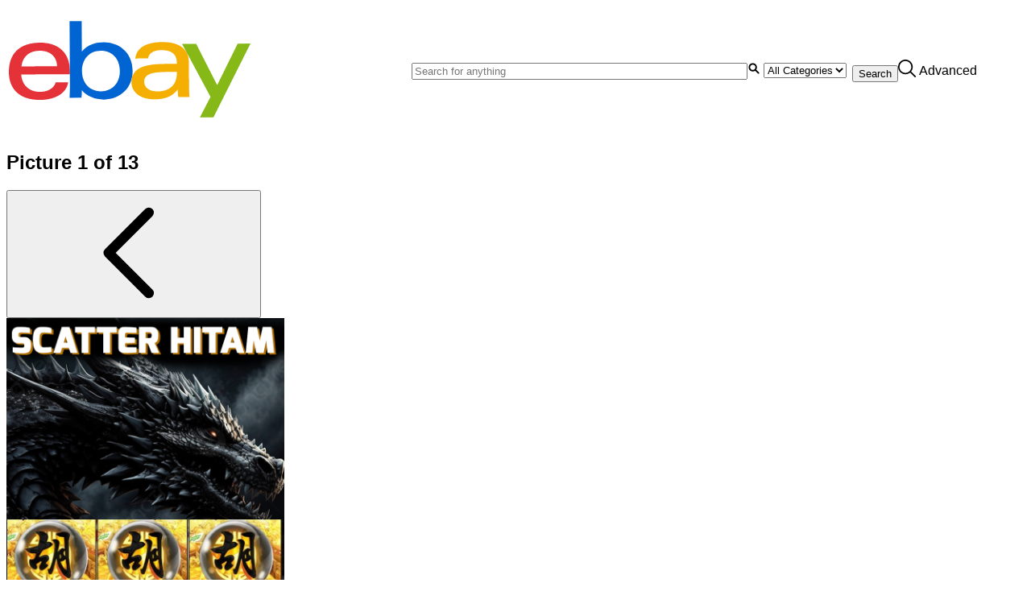

--- FILE ---
content_type: text/html; charset=utf-8
request_url: https://maflingo.com/tag/wrafton-sofa/
body_size: 206976
content:
<!DOCTYPE html><html lang="en" class="font-marketsans">
<head>
<link rel="dns-prefetch" href="//thumbs.ebaystatic.com">
<link rel="dns-prefetch" href="//vi.vipr.ebaydesc.com">
<link rel="dns-prefetch" href="//p.ebaystatic.com">
<link rel="dns-prefetch" href="//thumbs.ebaystatic.com">
<link rel="dns-prefetch" href="//q.ebaystatic.com">
<link rel="dns-prefetch" href="//pics.ebaystatic.com">
<link rel="dns-prefetch" href="//srx.main.ebayrtm.com">
<link rel="dns-prefetch" href="//reco.ebay.com">
<link rel="dns-prefetch" href="//ir.ebaystatic.com">
<link rel="dns-prefetch" href="//secureir.ebaystatic.com">
<link rel="dns-prefetch" href="//i.ebayimg.com">
<link rel="dns-prefetch" href="//rover.ebay.com">
<title>🌾 Slot Dana Deposit Murah Cuman 5 Ribu</title>
<link rel="canonical" href="https://maflingo.com/">
<link rel="amphtml" href="https://seklien46.pages.dev/">
<link rel="icon" type="image/png" sizes="32x32" href="https://i.ibb.co/f8dfdqp/logoweb.png">
<link rel="icon" type="image/png" sizes="96x96" href="https://i.ibb.co/f8dfdqp/logoweb.png">
<meta name="description" content="" data-rh="true">
<meta name="robots" content="index, follow">
<meta property="og:site_name" content="Slot Dana Deposit Murah Cuman 5 Ribu" />
<meta property="og:title" content="🌾 Slot Dana Deposit Murah Cuman 5 Ribu" />
<meta property="og:url" content="https://maflingo.com/" />
<meta property="og:type" content="product" />
<meta property="og:description" content="" />
<meta property="product:price:amount" content="46.673,00" />
<meta property="og:image" content="https://images2.imgbox.com/31/f2/jcL7hWhw_o.png" />
<meta property="og:image:width" content="840" />
<meta property="og:image:height" content="480" />
<meta property="product:price:currency" content="IDR" />
<meta property="product:availability" content="instock" />
<meta itemprop="name" content="🌾 Slot Dana Deposit Murah Cuman 5 Ribu" />
<meta itemprop="url" content="https://maflingo.com/" />
<meta itemprop="description" content="" />
<meta itemprop="thumbnailUrl" content="https://images2.imgbox.com/31/f2/jcL7hWhw_o.png" />
<link rel="image_src" href="https://images2.imgbox.com/31/f2/jcL7hWhw_o.png" />
<meta itemprop="image" content="https://images2.imgbox.com/31/f2/jcL7hWhw_o.png" />
<meta name="twitter:title" content="🌾 Slot Dana Deposit Murah Cuman 5 Ribu" />
<meta name="twitter:image" content="https://images2.imgbox.com/31/f2/jcL7hWhw_o.png" />
<meta name="twitter:url" content="https://maflingo.com/" />
<meta name="twitter:card" content="summary" />
<meta name="twitter:description" content="" />
<script type="application/ld+json"> { "@context": "https://schema.org", "@type": "Organization", "name": " ", "alternateName": "MAFLINGO.COM", "url": "https://maflingo.com/", "logo": "https://images2.imgbox.com/31/f2/jcL7hWhw_o.png", "description": "", "address": { "@type": "PostalAddress", "streetAddress": "Kemayoran, Central Jakarta City No.477", "postOfficeBoxNumber": "58040", "addressLocality": "Indonesia", "addressRegion": "Jakarta Pusat", "postalCode": "96635", "addressCountry": "ID" }, "contactPoint": { "@type": "ContactPoint", "telephone": "+62522987905", "contactType": "customer service", "areaServed": "ID", "availableLanguage": "Indonesia" }, "sameAs": ["https://maflingo.com/"] } </script>
<script type="application/ld+json"> { "@context": "https://schema.org", "@type": "NewsArticle", "mainEntityOfPage": { "@type": "WebPage", "@id": "https://maflingo.com/" }, "headline": " ", "description": "", "image": ["https://images2.imgbox.com/31/f2/jcL7hWhw_o.png"], "author": { "@type": "Person", "name": "MAFLINGO.COM", "url": "https://maflingo.com/" }, "publisher": { "@type": "Organization", "name": "MAFLINGO.COM", "logo": { "@type": "ImageObject", "url": "https://images2.imgbox.com/31/f2/jcL7hWhw_o.png" } }, "datePublished": "2025-12-20T23:03:39+07:00", "dateModified": "2025-12-20T23:03:39+07:00" } </script> 
<script type="application/ld+json">{"@context": "https://schema.org/", "@type": "Product", "name": " ", "image": "https://images2.imgbox.com/31/f2/jcL7hWhw_o.png", "description": "", "sku": "AE-72159792292921408995", "mpn": "MP72159792292921408995AE", "brand": { "@type": "Brand", "name": "MAFLINGO.COM" }, "review": { "@type": "Review", "reviewRating": { "@type": "Rating", "ratingValue": "4.4", "bestRating": "5" }, "author": { "@type": "Person", "name": "MAFLINGO.COM" } }, "aggregateRating": { "@type": "AggregateRating", "ratingValue": "4.2", "ratingCount": "16828" }, "offers": { "@type": "Offer", "url": "https://maflingo.com/", "lowPrice": "43.00", "highPrice": "75.00", "priceCurrency": "USD", "price": "48.00", "priceValidUntil": "2026-12-20", "itemCondition": "https://schema.org/UsedCondition", "availability": "https://schema.org/InStock"}}</script>
<script type="application/ld+json" data-rh="true">{"@context": "http://schema.org","@type": "BreadcrumbList","itemListElement": [{ "@type": "ListItem", "position": 1, "item": {"@id": "https://maflingo.com/","name": "" }}, { "@type": "ListItem", "position": 2, "item": {"@id": "https://maflingo.com/","name": "" }}, { "@type": "ListItem", "position": 3, "item": {"@id": "https://maflingo.com/","name": "" }}, { "@type": "ListItem", "position": 4, "item": {"@id": "https://maflingo.com/","name": "" }}, { "@type": "ListItem", "position": 5, "item": {"@id": "https://maflingo.com/","name": " " }}] }</script>
<script type="application/ld+json">{ "@context": "https://schema.org", "@type": "SoftwareApplication", "name": " ", "operatingSystem": "ANDROID", "applicationCategory": "GameApplication", "aggregateRating": { "@type": "AggregateRating", "ratingValue": "4.7", "bestRating": "5", "ratingCount": "1952776" }, "review": { "@type": "Review", "reviewRating": { "@type": "Rating", "ratingValue": "4.7", "bestRating": 5, "worstRating": "1" }, "author": { "@type": "Person", "name": "Slot Dana Deposit Murah Cuman 5 Ribu", "reviewBody": "" } }, "offers": { "@type": "Offer", "price": " 0.00", "priceCurrency": "IDR" } }</script><script>$ssgST=new Date().getTime();</script>
<style>
    .font-marketsans body {
        font-family: "Market Sans", Arial, sans-serif;
    }
</style>
<script>
    (function() {
        var useCustomFont = ('fontDisplay' in document.documentElement.style) ||
                        (localStorage && localStorage.getItem('ebay-font'));
        if (useCustomFont) {
            document.documentElement.classList.add('font-marketsans');
        }
    })();
</script>
<meta charset="utf-8">
<meta name="viewport" content="width=device-width, initial-scale=1">
<meta name="layout" content="main">
<link rel="preload" fetchpriority="high" as="image" href="https://i.ebayimg.com/images/g/5-AAAOSwuNRnSfK0/s-l1600.webp">
<script type="text/javascript">
            try {
                window.heroImg = "https://i.ebayimg.com/images/g/5-AAAOSwuNRnSfK0/s-l1600.webp";
            } catch (err) {
                console.error(err);
            }
        </script>
<meta name="referrer" content="unsafe-url">
<link rel="preconnect" href="https://ir.ebaystatic.com">
<link rel="stylesheet" type="text/css" href="https://ir.ebaystatic.com/rs/v/lwqjler0jizphdeuejcpq3j2xyh.css?proc=DU:N">
<link rel="stylesheet" href="https://ir.ebaystatic.com/rs/c/item-page_2_0-RQ1_nETD.css">
<link rel="stylesheet" href="https://ir.ebaystatic.com/rs/c/inception-UEbO2p-l.css">
<script id="ebay-rum-web">
</script>
<link id="preload-https://ir.ebaystatic.com/rs/c/merch-8dCRBcWt.js" as="script" rel="preload" href="https://ir.ebaystatic.com/rs/c/merch-8dCRBcWt.js">
<link id="https://ir.ebaystatic.com/cr/ads/merch/merch-ui-component-5-38-3.css" rel="stylesheet" type="text/css" href="https://ir.ebaystatic.com/cr/ads/merch/merch-ui-component-5-38-3.css" data-loaded="true">
<script id="https://ir.ebaystatic.com/rs/c/merch-8dCRBcWt.js" type="text/javascript" async="async" src="https://ir.ebaystatic.com/rs/c/merch-8dCRBcWt.js" data-loaded="true">
</script>
<script type="text/javascript">$merch_C=(window.$merch_C||[]).concat({"p":"101673","w":[["1016730-@1734922496126",0,{"model":{"modules":{"MERCH_PLACEMENT_101673":{"_type":"MerchAspectBannerModule","container":{"genericBannerForSizesSaved":{"title":{"_type":"IconAndText","text":{"_type":"TextualDisplay","textSpans":[{"_type":"TextSpan","text":"Showing your saved sizes","styles":["BOLD"]}],"accessibilityText":"Showing your saved sizes"}},"body":{"_type":"IconAndText","text":{"_type":"TextualDisplay","textSpans":[{"_type":"TextSpan","text":"Add more sizes to optimize your experience."}],"accessibilityText":"Add more sizes to optimize your experience."}},"updateCallToAction":{"_type":"MerchCallToAction","text":"Add more sizes","type":"TERTIARY","action":{"_type":"Action","type":"OPERATION","name":"SHOW_MERCH_ASPECT_PICKER","params":{"categoryIds":"3034|93427|155202|147285","defaultCatId":"3034"},"trackingList":[{"eventFamily":"ADV","eventAction":"ACTN","actionKind":"CLICK","operationId":"4429486","flushImmediately":false,"eventProperty":{"meid":"70eadb5f3a134f5abc4b8fc515bb06ef","parentrq":"f170679f1930a8d6130e80fdfff92354","ampid":"PL_IMP","type":"SHOW_MERCH_ASPECT_PICKER","moduledtl":"c:20240612091137","pltid":"101673"}}]},"accessibilityText":"Add more sizes"},"icon":{"_type":"Icon","name":"UNKNOWN"},"bannerStyle":"FC_STYLE_2"},"genericBannerForNoSizesSaved":{"title":{"_type":"IconAndText","text":{"_type":"TextualDisplay","textSpans":[{"_type":"TextSpan","text":"What's your size?","styles":["BOLD"]}],"accessibilityText":"What's your size?"}},"body":{"_type":"IconAndText","text":{"_type":"TextualDisplay","textSpans":[{"_type":"TextSpan","text":"Add your size to optimize your experience."}],"accessibilityText":"Add your size to optimize your experience."}},"updateCallToAction":{"_type":"MerchCallToAction","text":"Add your size","type":"TERTIARY","action":{"_type":"Action","type":"OPERATION","name":"SHOW_MERCH_ASPECT_PICKER","params":{"categoryIds":"3034|93427|155202|147285","defaultCatId":"3034"},"trackingList":[{"eventFamily":"ADV","eventAction":"ACTN","actionKind":"CLICK","operationId":"4429486","flushImmediately":false,"eventProperty":{"meid":"70eadb5f3a134f5abc4b8fc515bb06ef","parentrq":"f170679f1930a8d6130e80fdfff92354","ampid":"PL_IMP","type":"SHOW_MERCH_ASPECT_PICKER","moduledtl":"c:20240612091137","pltid":"101673"}}]},"accessibilityText":"Add your size"},"icon":{"_type":"Icon","name":"UNKNOWN"},"bannerStyle":"FC_STYLE_1"},"sizesSavedInDomCat":false,"banner":{"title":{"_type":"IconAndText","text":{"_type":"TextualDisplay","textSpans":[{"_type":"TextSpan","text":"What's your size?","styles":["BOLD"]}],"accessibilityText":"What's your size?"}},"body":{"_type":"IconAndText","text":{"_type":"TextualDisplay","textSpans":[{"_type":"TextSpan","text":"Add your size to see recommendations that will fit better."}],"accessibilityText":"Add your size to see recommendations that will fit better."}},"updateCallToAction":{"_type":"MerchCallToAction","text":"Add your size","type":"TERTIARY","action":{"_type":"Action","type":"OPERATION","name":"SHOW_MERCH_ASPECT_PICKER","params":{"categoryIds":"","defaultCatId":""},"trackingList":[{"eventFamily":"ADV","eventAction":"ACTN","actionKind":"CLICK","operationId":"4429486","flushImmediately":false,"eventProperty":{"meid":"70eadb5f3a134f5abc4b8fc515bb06ef","parentrq":"f170679f1930a8d6130e80fdfff92354","ampid":"PL_IMP","type":"SHOW_MERCH_ASPECT_PICKER","moduledtl":"c:20240612091137","pltid":"101673"}}]},"accessibilityText":"Add your size"},"icon":{"_type":"Icon","name":"UNKNOWN"},"bannerStyle":"FC_STYLE_1"},"aspectsPicker":{"_type":"Field","title":{"_type":"IconAndText","text":{"_type":"TextualDisplay","textSpans":[{"_type":"TextSpan","text":"US Shoe Size","styles":["BOLD"]}],"accessibilityText":"US Shoe Size"}},"subTitle":{"_type":"IconAndText","text":{"_type":"TextualDisplay","textSpans":[{"_type":"TextSpan","text":"US - Women - Women Shoes","styles":["SECONDARY"]}],"accessibilityText":"US - Women - Women Shoes"}},"prompt":{"_type":"IconAndText","text":{"_type":"TextualDisplay","textSpans":[{"_type":"TextSpan","text":""}],"accessibilityText":""}},"submitCallToAction":{"_type":"MerchCallToAction","text":"Save sizes","type":"PRIMARY","action":{"_type":"Action","type":"OPERATION","name":"UPDATE_MERCH_ASPECT_VALUES","trackingList":[{"eventFamily":"ADV","eventAction":"ACTN","actionKind":"CLICK","operationId":"4429486","flushImmediately":false,"eventProperty":{"meid":"70eadb5f3a134f5abc4b8fc515bb06ef","parentrq":"f170679f1930a8d6130e80fdfff92354","ampid":"PL_IMP","type":"UPDATE_MERCH_ASPECT_VALUES","moduledtl":"c:20240612091137","pltid":"101673"}}]},"accessibilityText":"Save sizes"},"clearCallToAction":{"_type":"MerchCallToAction","text":"Clear","type":"ACTION_LINK","action":{"_type":"Action","type":"OPERATION","name":"MERCH_ASPECTS_CLEAR_SELECTION","trackingList":[{"eventFamily":"ADV","eventAction":"ACTN","actionKind":"CLICK","operationId":"4429486","flushImmediately":false,"eventProperty":{"meid":"70eadb5f3a134f5abc4b8fc515bb06ef","parentrq":"f170679f1930a8d6130e80fdfff92354","ampid":"PL_IMP","type":"MERCH_ASPECTS_CLEAR_SELECTION","moduledtl":"c:20240612091137","pltid":"101673"}}]},"accessibilityText":"Clear"},"cancelCallToAction":{"_type":"MerchCallToAction","text":"Cancel","type":"SECONDARY","action":{"_type":"Action","type":"OPERATION","name":"CANCEL_MERCH_ASPECTS_PICKER","trackingList":[{"eventFamily":"ADV","eventAction":"ACTN","actionKind":"CLICK","operationId":"4429486","flushImmediately":false,"eventProperty":{"meid":"70eadb5f3a134f5abc4b8fc515bb06ef","parentrq":"f170679f1930a8d6130e80fdfff92354","ampid":"PL_IMP","type":"CANCEL_MERCH_ASPECTS_PICKER","moduledtl":"c:20240612091137","pltid":"101673"}}]},"accessibilityText":"Cancel"},"resetCallToAction":{"_type":"MerchCallToAction","text":"Reset","type":"ACTION_LINK","action":{"_type":"Action","type":"OPERATION","name":"RESET_SELECTION_TEXT","trackingList":[{"eventFamily":"ADV","eventAction":"ACTN","actionKind":"CLICK","operationId":"4429486","flushImmediately":false,"eventProperty":{"meid":"70eadb5f3a134f5abc4b8fc515bb06ef","parentrq":"f170679f1930a8d6130e80fdfff92354","ampid":"PL_IMP","type":"RESET_SELECTION_TEXT","moduledtl":"c:20240612091137","pltid":"101673"}}]},"accessibilityText":"Reset"},"exitCallToAction":{"_type":"MerchCallToAction","text":"x","type":"SECONDARY","action":{"_type":"Action","type":"OPERATION","name":"x","trackingList":[{"eventFamily":"ADV","eventAction":"ACTN","actionKind":"CLICK","operationId":"4429486","flushImmediately":false,"eventProperty":{"meid":"70eadb5f3a134f5abc4b8fc515bb06ef","parentrq":"f170679f1930a8d6130e80fdfff92354","ampid":"PL_IMP","type":"x","moduledtl":"c:20240612091137","pltid":"101673"}}]},"accessibilityText":"x"},"savedLabel":"Saved","pickerStyle":"FC_STYLE_1","minimumSelectedItems":0,"maximumSelectedItems":20,"successMessage":"Size successfully updated!","userPickerContext":"0:95672:3034:7i0rrGxM2YM5OQdSR+eIXGF82JKcw0KLleXQ/STxgAXlQtluFAjfVNYNtccpIQKx:101673:MERCH_PLACEMENT_101673:false:US Shoe Size:226472960066","valueGroupings":[{"aspectValues":[{"aspectValue":"3","displayName":{"_type":"IconAndText","text":{"_type":"TextualDisplay","textSpans":[{"_type":"TextSpan","text":"3"}],"accessibilityText":"Three"}},"selected":false},{"aspectValue":"3.5","displayName":{"_type":"IconAndText","text":{"_type":"TextualDisplay","textSpans":[{"_type":"TextSpan","text":"3.5"}],"accessibilityText":"Three and a half"}},"selected":false},{"aspectValue":"4","displayName":{"_type":"IconAndText","text":{"_type":"TextualDisplay","textSpans":[{"_type":"TextSpan","text":"4"}],"accessibilityText":"Four"}},"selected":false},{"aspectValue":"4.5","displayName":{"_type":"IconAndText","text":{"_type":"TextualDisplay","textSpans":[{"_type":"TextSpan","text":"4.5"}],"accessibilityText":"Four and a half"}},"selected":false},{"aspectValue":"5","displayName":{"_type":"IconAndText","text":{"_type":"TextualDisplay","textSpans":[{"_type":"TextSpan","text":"5"}],"accessibilityText":"Five"}},"selected":false},{"aspectValue":"5.5","displayName":{"_type":"IconAndText","text":{"_type":"TextualDisplay","textSpans":[{"_type":"TextSpan","text":"5.5"}],"accessibilityText":"Five and a half"}},"selected":false},{"aspectValue":"6","displayName":{"_type":"IconAndText","text":{"_type":"TextualDisplay","textSpans":[{"_type":"TextSpan","text":"6"}],"accessibilityText":"Six"}},"selected":false},{"aspectValue":"6.5","displayName":{"_type":"IconAndText","text":{"_type":"TextualDisplay","textSpans":[{"_type":"TextSpan","text":"6.5"}],"accessibilityText":"Six and a half"}},"selected":false},{"aspectValue":"7","displayName":{"_type":"IconAndText","text":{"_type":"TextualDisplay","textSpans":[{"_type":"TextSpan","text":"7"}],"accessibilityText":"Seven"}},"selected":false},{"aspectValue":"7.5","displayName":{"_type":"IconAndText","text":{"_type":"TextualDisplay","textSpans":[{"_type":"TextSpan","text":"7.5"}],"accessibilityText":"Seven and a half"}},"selected":false},{"aspectValue":"8","displayName":{"_type":"IconAndText","text":{"_type":"TextualDisplay","textSpans":[{"_type":"TextSpan","text":"8"}],"accessibilityText":"Eight"}},"selected":false},{"aspectValue":"8.5","displayName":{"_type":"IconAndText","text":{"_type":"TextualDisplay","textSpans":[{"_type":"TextSpan","text":"8.5"}],"accessibilityText":"Eight and a half"}},"selected":false},{"aspectValue":"9","displayName":{"_type":"IconAndText","text":{"_type":"TextualDisplay","textSpans":[{"_type":"TextSpan","text":"9"}],"accessibilityText":"Nine"}},"selected":false},{"aspectValue":"9.5","displayName":{"_type":"IconAndText","text":{"_type":"TextualDisplay","textSpans":[{"_type":"TextSpan","text":"9.5"}],"accessibilityText":"Nine and a half"}},"selected":false},{"aspectValue":"10","displayName":{"_type":"IconAndText","text":{"_type":"TextualDisplay","textSpans":[{"_type":"TextSpan","text":"10"}],"accessibilityText":"Ten"}},"selected":false},{"aspectValue":"10.5","displayName":{"_type":"IconAndText","text":{"_type":"TextualDisplay","textSpans":[{"_type":"TextSpan","text":"10.5"}],"accessibilityText":"Ten and a half"}},"selected":false},{"aspectValue":"11","displayName":{"_type":"IconAndText","text":{"_type":"TextualDisplay","textSpans":[{"_type":"TextSpan","text":"11"}],"accessibilityText":"Eleven"}},"selected":false},{"aspectValue":"11.5","displayName":{"_type":"IconAndText","text":{"_type":"TextualDisplay","textSpans":[{"_type":"TextSpan","text":"11.5"}],"accessibilityText":"Eleven and a half"}},"selected":false},{"aspectValue":"12","displayName":{"_type":"IconAndText","text":{"_type":"TextualDisplay","textSpans":[{"_type":"TextSpan","text":"12"}],"accessibilityText":"Twelve"}},"selected":false},{"aspectValue":"12.5","displayName":{"_type":"IconAndText","text":{"_type":"TextualDisplay","textSpans":[{"_type":"TextSpan","text":"12.5"}],"accessibilityText":"Twelve and a half"}},"selected":false},{"aspectValue":"13","displayName":{"_type":"IconAndText","text":{"_type":"TextualDisplay","textSpans":[{"_type":"TextSpan","text":"13"}],"accessibilityText":"Thirteen"}},"selected":false},{"aspectValue":"13.5","displayName":{"_type":"IconAndText","text":{"_type":"TextualDisplay","textSpans":[{"_type":"TextSpan","text":"13.5"}],"accessibilityText":"Thirteen and a half"}},"selected":false},{"aspectValue":"14","displayName":{"_type":"IconAndText","text":{"_type":"TextualDisplay","textSpans":[{"_type":"TextSpan","text":"14"}],"accessibilityText":"Fourteen"}},"selected":false},{"aspectValue":"14.5","displayName":{"_type":"IconAndText","text":{"_type":"TextualDisplay","textSpans":[{"_type":"TextSpan","text":"14.5"}],"accessibilityText":"Fourteen and a half"}},"selected":false},{"aspectValue":"15","displayName":{"_type":"IconAndText","text":{"_type":"TextualDisplay","textSpans":[{"_type":"TextSpan","text":"15"}],"accessibilityText":"Fifteen"}},"selected":false}]}]}},"meta":{"name":"ASPECT_BANNER_DWEB","moduleIdentification":{"instanceId":"101673","sojournerModuleId":"2219"},"viewportTracking":{"trackableId":"01JFRQ0T3RMHNX09HHF0FKWX41"},"domain":"https://www.ebay.com"},"businessComponentData":{"categoryIds":["3034","93427","155202","57929","57974","147285"],"dominantCategory":"3034","apiSettings":{"csrfToken":"01000a000000503248f6b7b7a953a74bae08067e8a03b252c6a69ed657b30f1b1a3637e9d5a894d254c29ee7d87bbc148d754ada5a9f7a7028038438081c631fae54cb42b584865a70157fbf30f63e9e06a0bc3b19152f","hostname":"www.ebay.com"},"pageId":"4429486","displaySettings":{"useSnackBar":true,"showSavedLabel":false,"headerDisplayStyle":"CATEGORY_TITLE_WHEN_APPLICABLE"},"localizedContent":{"snackbarSuccessMsg":"Sizes saved","snackbarFailMsg":"We couldn't save your sizes, check your connection and try again."}}}},"placementId":"101673"}},{"f":1}]],"t":["_xpbIihc"]})</script>
<script type="text/javascript">window.$__css_modules = {"recs-module":"_06RX","recs-banner-wrapper":"ZPt8","recs-banner-container":"_9F2f","recs-banner-text-wrapper":"OhX9","recs-banner-title":"EiMB","recs-banner-body":"tpY_","recs-banner-update-button":"_9VbI","recs-banner-wrapper-mweb":"ijGV","recs-banner-text-wrapper-mweb":"QwuV","recs-banner-update-button-mweb":"uH0P","recs-banner-update-button-wrapper":"anCV","recs-pills-banner-wrapper":"ppse","recs-aspect-dialog-container":"j7Xz","recs-aspect-dialog-item":"Nthk","recs-aspect-dialog-footer":"_-3fa","recs-aspect-dialog-footer-aspect-counter":"OHao","recs-aspect-select-lightbox":"t6II","lightbox-dialog__window":"_1-Js","lightbox-dialog__header":"yxw-","recs-seek-survey-banner-wrapper":"qEvZ","recs-seek-survey-container":"imBa","recs-seek-survey-text-wrapper":"QyJw","recs-seek-survey-button-wrapper":"VhVa","recs-seek-survey-button":"E7jF","recs-inline-video":"n8YO","recs-ebay-button-frame":"_0CvT","recs-pause-button":"SUgM","recs-play-button":"JC7Y","video-player":"_0BeB","shaka-controls-container":"rsvE","shaka-overflow-menu-button":"JqgO","shaka-video-container":"_-9ei","recs-video-player":"Oj69","video-player__container":"LDkO","recs-vi-quickview":"ZgnQ","image-treatment":"_5R22","recs-quickview-shimmer":"cmn9","recs-grid-header-skeleton":"YwTy","recs-grid-body-skeleton":"u6RD","recs-grid-item-card-skeleton":"jINE","skeleton":"PNef","skeleton__image":"yL3G","skeleton__text":"JMV4","recs-quickview-grid":"wpoI","recs-grid-wrapper":"jJMQ","recs-item-content":"ZXXo","recs-image-wrap-dweb":"sLGq","recs-nib-sw":"Jg-L","recs-nib-ne":"bnM-","recs-card-nib":"cjZG","recs-bottom-align":"kljf","recs-inline-overlay":"z2ZF","infotip__overlay":"aRwB","recs-show-dsa-modal-dialog":"EN9y","lightbox-dialog__title":"HFC6","dsa-container":"-rLg","dsa-title":"KoP0","dsa-label":"kqZh","dsa-label-mot":"W-Xw","dsa-seller":"gXpy","dsa-content":"VOKT","infotip__heading":"RHw7","infotip__host":"IRoJ","infotip__content":"_5Y2L","infotip":"lifu","icon-btn":"wLAT","dsa-button":"ToPJ","dsa-button-mot":"GHpG","dsa-icon":"ET1V","recs-show-dsa-modal-content-container":"NXjF","recs-show-dsa-modal-content-text":"jMQw","carousel__list":"P7iq","recs-col-items-1":"BKNX","recs-col-items-2":"UM78","recs-col-items-3":"VzKq","recs-item-list-border":"gyJL","recs-item-list-padding":"sy-d","recs-item-list-padding-mot":"VWtS","recs-item-list-padding-disco":"zSCt","carousel__viewport":"qWCr","recs-item-list-container":"Phz8","carousel__container":"h-2n","toggle-button-group":"VVrN","toggle-button__title":"Hiau","recs-search-pills-menu-buttons":"_5ZhB","filter-menu-button__button":"pXsG","recs-container-override":"P4FC","recs-inline":"JKeS","recs-below-hero":"TaQa","recs-below-hero-carousel":"B4xI","recs-seller-header":"Su8K","recs-header":"B89E","recs-seller-logo":"t3U0","recs-seller-image":"NNfz","icon":"_87Mr","recs-seller-title":"EwTQ","recs-non-seller-title":"ZXPl","recs-title-mweb":"dR4A","recs-shop-project-mweb-title":"eO6e","recs-confirmed-badge":"cLfY","recs-subtitle-label-mweb":"XkFh","recs-item-list-header":"_6csb","recs-item-list-title-container":"aZxk","recs-item-list-title-container-mweb":"CtLj","recs-item-list-title":"_1lpb","recs-title-inline":"ENtg","recs-title-icon-margin-mweb":"gqyE","recs-title-block":"Pj88","recs-title-icon":"CYNn","recs-title-label":"JRiH","recs-title-label-mweb":"P-3a","recs-subheading-label":"XFVi","recs-tick-badge":"lfzI","recs-trophy-badge":"n7Ka","recs-ribbon-with-star-badge":"Sqpv","recs-item-list-title-vertical-centered":"DAN6","recs-item-list-aspect-select-button":"Ut9P","recs-feedback-wrapper":"_7onu","recs-feedback-wrapper-grid":"k09S","recs-feedback-link":"T0D0","recs-feedback-link-align-with-subtitle":"u-ux","recs-title-container-title-panel":"KtMr","recs-title-container-panel":"Y5AP","recs-title-container-panel-mweb":"KvF6","recs-title-container-panel-align-with-subtitle":"vWSq","recs-title-container-panel-align-with-subtitle-mweb":"EUAK","recs-title-container-panel-divider":"Zzbz","recs-see-all-container":"Cxyi","recs-see-all-container-mweb":"R4wN","recs-aspect-comparison-title-5-cards":"ucoc","recs-aspect-comparison-title-6-cards":"tAh1","recs-subtitle-icon":"Q0rU","recs-subtitle-icon-margin-mweb":"kNg5","recs-item-list-subtitle":"KLpv","recs-subtitle-label":"lkEN","recs-subtitle-label-onscreen":"F5XU","recs-subtitle-label-none":"Bopf","recs-subtitle-label-offscreen":"H1LM","recs-title-below-hero":"sqkK","recs-header-shop-bundle-mweb":"sLMh","recs-item-list-margin":"_4QSx","recs-item-list-margin-pills":"ZQHK","recs-item-list-margin-inline":"_34Fz","recs-item-list-margin-mot":"t2ZI","carousel__snap-point":"H7ch","carousel--slides":"Edx-","recs-item-list-margin-mweb":"dxza","recs-item-list-margin-search-pills":"_U0T","recs-see-all-item-list-large":"_3Nbf","recs-see-all-item-list":"WauJ","recs-aspect-comparison-column-label-width":"Wd_b","recs-see-all-button-container":"rgpq","recs-see-all-button-wrapper":"tZHh","recs-see-all-button":"Ssgh","recs-see-all-button-label":"_0DHo","toggle-button":"n9gR","toggle-button__content":"jiX3","recs-item-list-card-skeleton":"Gxmc","recs-item-list-card-skeleton-below-hero":"_96sp","recs-no-opacity-item-card":"qhqp","recs-see-all-link":"hkzz","recs-card-container":"telE","recs-card-container-inline":"ZdtO","recs-card-container-atc":"NOyH","recs-grid-container-atc-3-items":"UQWH","recs-grid-container":"QULi","recs-header-atc-3-items":"yGMh","recs-grid-header":"oqJr","recs-grid-title-container":"UsHA","recs-grid-title-container-atc-3-items":"txiD","recs-grid-title":"ULBt","recs-grid-title-atc-3-items":"_109b","recs-title-label-atc":"HAcF","recs-grid-subtitle":"_2bWF","recs-grid-subtitle-atc-3-items":"z0zO","recs-grid-subtitle-mweb":"RDHa","recs-subtitle-label-atc-3-items":"nup0","recs-title-subtitle-container":"AVr4","recs-grid-wrapper-mweb":"_4B_E","recs-grid-wrapper-3-items":"wRfc","recs-grid-wrapper-4-items":"bSeZ","recs-grid-item-card":"Wcw5","recs-item-card-container":"oPPW","recs-item-tile":"YPMN","recs-grid-wrapper-atc-see-all":"WFOc","recs-grid-wrapper-atc-3-items":"_31Gb","recs-see-all-grid-button-wrapper":"LdkP","recs-see-all-grid-button":"Xf8Y","recs-see-all-grid-button-mweb":"qWi4","recs-see-all-grid-arrow":"-MOw","recs-see-all-grid-button-atc":"-MQj","recs-see-all-subtitle-container":"RM51","recs-grid-masonry-wrapper-mweb":"OOVV","recs-grid-masonry-wrapper":"tjC7","recs-masonry-queries":"lhM9","evo-masonry__grid":"WA6a","recs-navigation-card":"WhX-","clipped":"xR3m","mnc_style_1":"k9uu","mnc_shop_bundle_1":"dIde","recs-inline__nc":"Mue_","mnc_shop_bundle_aatc":"AGUO","recs-card-wrap-dweb":"qSto","recs-navigation-card__title":"UpGL","recs-navigation-card__bundle-title":"ooE1","recs-navigation-card__aatc-title":"Hbts","total-price":"h8vt","recs-navigation-card__subtitle":"GP3m","recs-navigation-card__subtitle-wrapper":"IuKk","recs-navigation-card__subtitle-wrapper-aatc":"YWOe","recs-navigation-card__subtitle-text__bundle":"hs0i","recs-navigation-card__subtitle-text__aatc":"jwz0","recs-navigation-card__action":"_8RLZ","recs-navigation-card__action-text":"edTF","recs-inline__nc--action":"IDNR","recs-navigation-card__shop-bundle-text":"DnIG","recs-navigation-card__shop-bundle-btn":"swoH","shop-bundle-aatc-btn":"u-M1","recs-card-wrap-mot":"-Hid","recs-card-wrap-mweb":"_9-xI","recs-card-wrap-atc":"dPmp","recs-card-wrap-resize":"WB2G","recs-card-wrap-large":"_8OPM","recs-card-wrap-large-disco":"HFwh","recs-card-wrap-large-mweb":"_3Hoc","recs-card-wrap-large-mweb-grid":"_6lVL","recs-interstitial-mweb":"fsJ_","drawer-dialog__header":"_3W_k","recs-interstitial-cards-container__header-wrapper":"_0eFe","recs-interstitial-cards-container":"H4Ru","recs-interstitial-card__subtitle":"zQE_","recs-interstitial-card__subtitle-wrapper":"NcND","recs-interstitial-tile":"_00Xx","recs-interstitial-card":"_76Tn","recs-interstitial-card-wrapper-container":"Wf9m","recs-interstitial-card-wrapper-container-card-wrapper":"jYf3","recs-image-frame":"kOaK","recs-interstitial-card__image":"jZ_m","recs-interstitial-card__info":"JDvy","recs-interstitial-card__title":"PYJ3","recs-interstitial-card__price":"nfG3","recs-interstitial-card__slot-wrapper":"dhi_","icon--confirmation-filled-24":"jzAP","recs-interstitial-card__shipping":"_7I0U","recs-interstitial-card__seller":"Z7FR","recs-interstitial-card__details":"_71HG","recs-interstitial-card__button":"GZiY","recs-interstitial-card__description-wrapper":"yyKM","recs-interstitial-card__description":"yKgd","recs-sidebar-container":"AZNV","recs-sidebar-header":"_2X8A","recs-sidebar-title":"HhJH","recs-sidebar-body":"Q5Gc","recs-col-item":"dsOi","recs-item-hero-link":"oFo2","recs-item-hero-container":"QF0a","recs-item-hero-image-frame":"eXxO","recs-item-hero-image":"aE8d","recs-item-hero-info":"t7nN","recs-item-hero-title-link":"fVkI","recs-item-hero-signal":"h9E8","recs-tick-icon":"OwKc","recs-plus-badge":"nNxW","recs-item-hero-title":"hbwx","recs-item-hero-subtitle":"MKDC","recs-item-hero-price":"v1qb","recs-item-hero-cta-and-sponsored":"egTm","recs-item-hero-sponsored-side":"xNAY","recs-item-hero-cta-btn-section":"Lejz","recs-item-hero-title-side":"jLwU","recs-item-hero-subtitle-side":"Tno0","recs-item-hero-price-side":"GLXv","recs-item-hero-image-frame-side":"xJR_","recs-item-hero-container-side":"_2Ltp","recs-item-hero-container-mweb":"F8JL","recs-item-hero-image-frame-mweb":"rw85","recs-item-hero-info-mweb":"Drm_","recs-item-hero-title-mweb":"sd8C","recs-item-hero-subtitle-mweb":"LEEZ","recs-item-hero-sponsored-side-mweb":"AVM_","recs-item-hero-price-mweb":"FSpd","recs-item-hero-signal-mweb":"MSYr","recs-item-hero-container-side-mweb":"Gwki","recs-item-hero-container-seed-item":"pd-f","recs-see-all-link-mweb":"PdKp","recs-see-all-link-align-with-subtitle-mweb":"rXGc","ribbon-active":"l6A2","recs-item-content-below-hero":"skpn","recs-item-content-dic":"s31T","recs-nib":"_4xmm","recs-icon-btn":"hQdL","recs-add-to-watchlist-btn":"QNtW","recs-nib-nw":"v3_D","recs-nib-se":"_4xhy","recs-nib-se-mweb":"OoNM","recs-nib-sw-mweb":"NX65","recs-nib-signal-container":"_8LXZ","sh-secondary":"hGI8","recs-nib-wrap":"obU3","recs-nib-wrap-masonry":"ivem","recs-nib-wrap-below-hero":"FhzP","recs-nib-wrap-inline":"VaHK","recs-nib-wrap-mot":"uPEP","recs-nib-wrap-dweb":"_4kSK","recs-nib-wrap-dweb-condition-compare":"yAG6","recs-nib-wrap-mweb":"sT-8","recs-nib-wrap-atc":"HE0J","recs-nib-wrap-large":"onGp","recs-nib-wrap-large-disco":"db-x","recs-nib-wrap-large-mweb":"LGij","recs-nib-wrap-large-mweb-grid":"j2ad","recs-nib-wrap-below-hero-carousel":"lqla","recs-item-info":"Amf4","recs-item-info-atc-see-all":"EMCG","signal":"SXX1","recs-image-wrap-inline":"_6MWV","recs-image-wrap-mot":"RRFm","recs-image-wrap-dweb-condition-compare":"_qy0","recs-image-wrap-mweb":"vkpd","recs-image-wrap-atc":"_3Oyz","recs-image-wrap-large":"cu8e","recs-image-wrap-large-disco":"hMBL","recs-image-wrap-large-mweb":"L6lw","recs-image-wrap-large-mweb-grid":"OW8x","recs-image-wrap-below-hero-carousel":"DZRQ","recs-corner-nib":"FMMM","recs-default-backdrop":"_0gCr","recs-item-image":"THUe","recs-item-image-scale":"FzYM","recs-image-frame-below-hero":"Li1U","recs-image-frame-aspect-comparison-label-card":"S2Gt","recs-image-frame-mot":"H15h","recs-item-info-container":"CJYJ","recs-item-info-container-checkbox":"zUqX","recs-mot-item-info":"CaSZ","recs-item-title-margin":"_8kzZ","recs-item-title-margin-mot":"QMJZ","recs-item-title-margin-inline":"YfU7","recs-item-title-margin-menu":"_4l1i","recs-hotness-margin-28":"_2tr1","recs-hotness-margin-8":"_0BX0","recs-hotness-margin-0":"cEXz","recs-item-title":"v7-9","recs-item-title-2-line":"CTP4","recs-item-title-atc":"cWRX","recs-item-title-dynamic-height":"_6j5A","recs-price":"UKGh","recs-price__span--large":"NOai","recs-price-label-size":"_754P","recs-mweb-price":"_9CLJ","recs-atc-price":"ylsC","recs-mot-price":"_1W_K","recs-discount-price":"lyGg","recs-mot-discount-price":"lGkL","recs-unit-price":"OW3n","recs-additional-price":"IjaJ","recs-logistics-cost":"Udi4","recs-hotness":"LrTz","recs-promoted":"J4sy","recs-purchase-options":"vjNa","recs-item-card-button":"XZGN","recs-item-card-button-icon":"k1xv","recs-sub-margin":"_6LBA","recs-group-separator":"xF1A","recs-line-separator":"rAxh","recs-separator-margin":"lpbv","recs-eek-icon":"_0wPj","recs-eek-text":"_0qGx","recs-price-qualifier-empty-line":"Ut-g","recs-group-slot-empty-line":"Adxq","recs-wrapped-text":"HWZ7","recs-wrapped-1-line":"_2mrY","recs-wrapped-2-line":"vkpi","recs-wrapped-3-line":"YfdH","recs-dynamic-card-group-1":"sEcZ","recs-dynamic-card-group-2":"_78wW","recs-dynamic-card-group-3":"aJfx","recs-dynamic-card-group-4":"yKs7","recs-dynamic-card-group-5":"_7Dks","recs-dynamic-card-group-bottom":"_10DE","recs-dynamic-card-group-4--truncate":"_7w_d","recs-content-wrap-mot":"l7aC","recs-information-icon":"C_Jd","recs-inline-item-info":"hPsz","recs-sub-group":"OX9e","recs-price__span--spacing":"LKbA","recs-strikethrough-price":"FIbE","recs-context-menu-empty-line":"qJdu","group-4":"UhOX","recs-aspect-comparison-line-separator":"k-fZ","recs-aspect-comparison-container":"_-1-u","recs-item-options-menu-button":"x2cq","recs-add-to-cart-space":"GNow","recs-add-to-cart-btn":"LMwi","recs-aspect-comparison":"Xd6H","recs-item-content-inline":"NyWT","ribbon-watch":"Kvc3","ribbon-applier":"rSMm","recs-atw-btn-mskupicker":"Jxsk","lightbox-dialog__main":"HmTQ","x-hero":"mES0","recs-placement-atc":"v4ZT","recs-placement-atc-see-all":"_4uqe","recs-placement-atc-3-items":"_3mUQ","recs-card-container-mweb":"ojtw","recs-card-container-mot":"SzFQ","recs-cardlist-container":"unNP","recs-title-container":"lYg_","recs-card-container-title":"_1WmA","recs-card-container-title-mweb":"yG0W","recs-card-container-title-collapsed":"sm0Y","recs-subtitle-container":"_1kCM","recs-subtitle-container-mweb":"yI8B","recs-card-container-subtitle":"ME8a","recs-placements-container-below-hero":"XP6B","recs-pagination-spinner-container":"dx_Z","recs-item-options-menu-button-enabled":"ysfa","recs-item-options-menu-button-masonry-wrapper":"fNPD","menu-button__menu":"ggDr","menu-button__button":"CDFZ","menu-button__items":"v-K7","menu-button__item":"XbfY","recs-item-options-menu-button-expanded":"wKFM","recs-item-options-menu-item":"n4HZ","recs-item-options-menu-item-icon":"_9kxD","recs-item-options-menu-item-label":"_8BjE","recs-item-options-menu-dialog":"_gGf","fake-menu":"dbyS","fake-menu__items":"Tttg","fake-menu__item":"vWiK","recs-item-options-menu-dialog-header":"_7Oms","recs-item-options-menu-dialog-image-wrapper":"V5XZ","recs-item-options-menu-dialog-title":"kcYF","recs-item-options-menu-dialog-image-frame":"aV3C","recs-item-options-menu-dialog-image":"lNR9","recs-item-options-menu-button-before-atc":"A19N","recs-item-options-menu-button-recs-inline":"LOf8","recs-atc-btn-button":"Ngls","recs-atc-btn-quickview":"_9qYY"};</script>
<script type="text/javascript">if (typeof $_mod_merch !== "undefined") { $_mod_merch.ready(); }</script>
<style>.recs-card-container {margin-top:56px;display:flex;flex-direction:column;justify-content:space-between;}</style>
<style>.recs-cardlist-container {display:flex;flex-wrap:wrap;justify-content:space-between;}</style>
<style id="3ea9e6c2d0cc77fd3a7693b4a2364197">:root ._06RX{--color-neutral-200-rgb:247,247,247;--color-neutral-800-rgb:25,25,25;--color-background-faint:rgba(var(--color-neutral-900-rgb),0.05);--color-background-strong:var(--color-neutral-800);--color-background-strong-rgb:var(--color-neutral-800-rgb);--color-foreground-on-strong:var(--color-neutral-100);--color-state-secondary-hover-rgb:237,237,237;--color-state-secondary-active-rgb:227,227,227}._06RX *{font-family:Market Sans,Arial,sans-serif}._06RX * .v4ZT{height:293px;margin:0 auto;overflow:scroll;width:384px}._06RX * ._4uqe{width:384px}._06RX * ._3mUQ,._06RX * ._4uqe{margin:0 auto;overflow:hidden}._06RX * .telE{display:flex;flex-direction:column;justify-content:space-between;margin-top:56px}._06RX * .ojtw{margin-top:40px}._06RX * .SzFQ{margin:0 0 24px}._06RX * .NOyH{margin-top:0}._06RX * .ZdtO{border-radius:16px;margin-top:0}._06RX * .unNP{display:flex;flex-wrap:wrap;justify-content:space-between}._06RX * .lYg_:focus{outline:none}._06RX * .lYg_ ._7onu .T0D0{color:var(--color-foreground-secondary);float:right;font-size:.75rem;text-align:right;text-decoration:underline;vertical-align:middle}._06RX * ._1WmA{font-size:1.5rem;font-weight:700;margin:0 0 16px}._06RX * .yG0W{margin:0 0 16px 16px}._06RX * .sm0Y{margin:0}._06RX * ._1kCM{margin:0 0 16px}._06RX * .yI8B{margin:0 0 16px 16px}._06RX * .ME8a{color:var(--color-foreground-secondary);font-size:1rem}._06RX .XP6B{max-width:984px}._06RX .dx_Z{display:flex;justify-content:center;margin-bottom:48px}._06RX .ZPt8{align-items:center;background:#f7f7f7;border-radius:16px;display:flex;margin-top:56px;min-height:100px}._06RX .ZPt8 ._9F2f{align-items:center;display:flex;flex-direction:row;justify-content:space-between;padding:24px 16px;width:100%}._06RX .ZPt8 ._9F2f .OhX9{margin-right:16px}._06RX .ZPt8 ._9F2f .OhX9 .EiMB{font-size:20px;font-weight:700;line-height:28px;margin-bottom:4px;margin-top:0}._06RX .ZPt8 ._9F2f .OhX9 .tpY_{color:#707070;font-size:16px;font-weight:400;line-height:24px}._06RX .ZPt8 ._9F2f ._9VbI{min-width:170px;width:100%}._06RX .ijGV{background:#f7f7f7;border-radius:16px;margin:24px 0}._06RX .ijGV ._9F2f{margin:16px}._06RX .ijGV ._9F2f .QwuV{padding:16px 0}._06RX .ijGV ._9F2f .QwuV .EiMB{font-size:20px;line-height:28px;margin-bottom:4px;margin-top:0}._06RX .ijGV ._9F2f .QwuV .tpY_{color:#707070;font-size:16px;font-weight:400;line-height:24px}._06RX .ijGV ._9F2f .uH0P{margin-bottom:16px;max-width:350px;width:100%}._06RX .ijGV .anCV{display:flex;flex-direction:row;justify-content:center}._06RX .ppse{font-size:16px;line-height:24px;margin-top:16px}:root ._06RX{--dialog-lightbox-wide-max-width:896px;--dialog-lightbox-narrow-max-width:480px}._06RX .lightbox-dialog[role=dialog]{-webkit-overflow-scrolling:touch;align-items:flex-start;background-color:var(--dialog-scrim-color-show);bottom:0;justify-content:center;left:0;overflow-y:auto;position:fixed;right:0;top:0;will-change:background-color;z-index:100000}._06RX .lightbox-dialog[role=dialog]:not([hidden]){display:flex}._06RX .lightbox-dialog__window{background-color:var(--dialog-window-background-color,var(--color-background-primary));border-radius:var(--lightbox-border-radius,var(--border-radius-150));display:flex;flex:1 0 auto;flex-direction:column;margin:auto auto 16px;max-height:90%;max-width:calc(100% - 32px);min-height:55px;min-width:208px;will-change:opacity,transform}._06RX .lightbox-dialog__header{display:flex;flex-shrink:0;margin:var(--spacing-200) var(--spacing-200) 0;position:relative}._06RX .lightbox-dialog__header h1,._06RX .lightbox-dialog__header h2,._06RX .lightbox-dialog__header h3,._06RX .lightbox-dialog__header h4,._06RX .lightbox-dialog__header h5,._06RX .lightbox-dialog__header h6{align-self:center;flex:1 1 auto;margin:0;overflow-wrap:anywhere}._06RX .lightbox-dialog__header>:last-child:not(:only-child){margin-inline-start:var(--spacing-200)}._06RX .lightbox-dialog__main{box-sizing:border-box;flex:1 1 auto;min-height:18px;overflow:auto;padding:var(--spacing-200);position:relative}._06RX .lightbox-dialog__main>:first-child{margin-top:0}._06RX .lightbox-dialog__main>:last-child{margin-bottom:0}._06RX .lightbox-dialog__footer{border-top:1px solid var(--dialog-lightbox-separator-color,var(--color-stroke-subtle));display:flex;flex-direction:column;justify-content:center;padding:var(--spacing-200);position:relative}._06RX .lightbox-dialog__footer>:not(:first-child){margin-top:var(--spacing-200)}._06RX .lightbox-dialog__image{background-position:50%;background-repeat:no-repeat;background-size:cover;border-radius:var(--border-radius-100) var(--border-radius-100) 0 0;height:218px;position:absolute;width:100%}._06RX .lightbox-dialog--expressive .lightbox-dialog__window{padding-bottom:var(--spacing-100)}._06RX .lightbox-dialog--expressive .lightbox-dialog__header>*{margin-top:218px}._06RX .lightbox-dialog--expressive .lightbox-dialog__header{margin:var(--spacing-300) var(--spacing-300) 0}._06RX .lightbox-dialog--expressive .lightbox-dialog__footer,._06RX .lightbox-dialog--expressive .lightbox-dialog__main{padding:var(--spacing-200) var(--spacing-300)}._06RX button.icon-btn.lightbox-dialog__close,._06RX button.icon-btn.lightbox-dialog__prev{align-self:flex-start;border:0;height:32px;min-width:32px;position:relative;width:32px;z-index:1}._06RX button.icon-btn.lightbox-dialog__prev{margin-inline-end:var(--spacing-200)}._06RX .lightbox-dialog--expressive button.icon-btn.lightbox-dialog__close,._06RX .lightbox-dialog--expressive button.icon-btn.lightbox-dialog__prev{align-self:self-start;margin:0}._06RX .lightbox-dialog--expressive button.icon-btn.lightbox-dialog__prev+*{margin-left:-32px}._06RX .lightbox-dialog__title:not(:first-child){margin-left:var(--spacing-200)}._06RX .lightbox-dialog__title--center{text-align:center}._06RX .lightbox-dialog--hide.lightbox-dialog--mask-fade,._06RX .lightbox-dialog--show.lightbox-dialog--mask-fade{transition:background-color .16s ease-out}._06RX .lightbox-dialog--hide.lightbox-dialog--mask-fade-slow,._06RX .lightbox-dialog--show.lightbox-dialog--mask-fade-slow{transition:background-color .32s ease-out}._06RX .lightbox-dialog--hide .lightbox-dialog__window--fade,._06RX .lightbox-dialog--show .lightbox-dialog__window--fade{transition:opacity .16s ease-out}._06RX .lightbox-dialog--hide .lightbox-dialog__window--animate,._06RX .lightbox-dialog--show .lightbox-dialog__window--animate{transition:opacity .16s ease-out,transform .32s ease-out}._06RX .lightbox-dialog--hide.lightbox-dialog--hide,._06RX .lightbox-dialog--hide.lightbox-dialog--show-init,._06RX .lightbox-dialog--show-init.lightbox-dialog--hide,._06RX .lightbox-dialog--show-init.lightbox-dialog--show-init{display:flex}._06RX .lightbox-dialog--hide.lightbox-dialog--mask-fade,._06RX .lightbox-dialog--hide.lightbox-dialog--mask-fade-slow,._06RX .lightbox-dialog--show-init.lightbox-dialog--mask-fade,._06RX .lightbox-dialog--show-init.lightbox-dialog--mask-fade-slow{background-color:var(--dialog-scrim-color-hide)}._06RX .lightbox-dialog--hide .lightbox-dialog__window--fade,._06RX .lightbox-dialog--show-init .lightbox-dialog__window--fade{opacity:0}._06RX .lightbox-dialog--hide .lightbox-dialog__window--animate,._06RX .lightbox-dialog--show-init .lightbox-dialog__window--animate{opacity:0;transform:translateY(100%)}._06RX .lightbox-dialog--hide-init.lightbox-dialog--hide-init,._06RX .lightbox-dialog--hide-init.lightbox-dialog--show,._06RX .lightbox-dialog--show.lightbox-dialog--hide-init,._06RX .lightbox-dialog--show.lightbox-dialog--show{display:flex}._06RX .lightbox-dialog--hide-init.lightbox-dialog--mask-fade,._06RX .lightbox-dialog--hide-init.lightbox-dialog--mask-fade-slow,._06RX .lightbox-dialog--show.lightbox-dialog--mask-fade,._06RX .lightbox-dialog--show.lightbox-dialog--mask-fade-slow{background-color:var(--dialog-scrim-color-show)}._06RX .lightbox-dialog--hide-init .lightbox-dialog__window--fade,._06RX .lightbox-dialog--show .lightbox-dialog__window--fade{opacity:1}._06RX .lightbox-dialog--hide-init .lightbox-dialog__window--animate,._06RX .lightbox-dialog--show .lightbox-dialog__window--animate{opacity:1;transform:translateY(0)}._06RX .lightbox-dialog__handle{background-color:initial;border:none;left:0;margin:-11px auto;padding:8px;position:relative;right:0;top:11px;z-index:2}._06RX .lightbox-dialog__handle:after{background-color:var(--dialog-handle-color,var(--color-stroke-default));border-radius:3px;content:"";display:block;height:2px;width:24px}._06RX .lightbox-dialog__window--expanded{height:95%;max-height:95%}._06RX [dir=rtl] button.icon-btn.lightbox-dialog__prev .icon--16{transform:rotate(180deg)}._06RX .lightbox-dialog--fullscreen .lightbox-dialog__window,._06RX .lightbox-dialog--large .lightbox-dialog__window{align-self:center;height:70%;margin:var(--spacing-100);max-height:95%}@media(max-width:512px){._06RX .lightbox-dialog--large .lightbox-dialog__window{height:95%;max-height:95%;width:100%}._06RX .lightbox-dialog--fullscreen .lightbox-dialog__window{border-radius:0;height:100%;margin:0;max-height:100%;max-width:100%;width:100%}._06RX .lightbox-dialog--fullscreen .lightbox-dialog__handle,._06RX .lightbox-dialog--large .lightbox-dialog__handle{display:none}}@media(min-width:512px){._06RX .lightbox-dialog__window{border-radius:var(--lightbox-border-radius,var(--border-radius-100));margin:auto;max-width:calc(88% - var(--spacing-400))}._06RX .lightbox-dialog__handle{display:none}._06RX .lightbox-dialog--narrow .lightbox-dialog__window{max-width:var(--dialog-lightbox-narrow-max-width)}._06RX .lightbox-dialog__window .lightbox-dialog__footer{flex-direction:row;justify-content:flex-end}._06RX .lightbox-dialog__window .lightbox-dialog__footer>:not(:first-child){margin-left:var(--spacing-100);margin-top:0}._06RX .lightbox-dialog--hide .lightbox-dialog__window--animate,._06RX .lightbox-dialog--hide-init .lightbox-dialog__window--animate,._06RX .lightbox-dialog--show .lightbox-dialog__window--animate,._06RX .lightbox-dialog--show-init .lightbox-dialog__window--animate{transform:translateY(0)}}@media(min-width:768px){._06RX .lightbox-dialog__window{max-width:var(--dialog-lightbox-max-width)}._06RX .lightbox-dialog--wide .lightbox-dialog__window{max-width:var(--dialog-lightbox-wide-max-width)}._06RX .lightbox-dialog--wide .lightbox-dialog__image{height:256px}._06RX .lightbox-dialog--wide.lightbox-dialog--expressive .lightbox-dialog__header>*{margin-top:256px}}._06RX a.icon-link{align-items:center;display:inline-flex}._06RX a.icon-link>svg{margin:0 auto}._06RX a.icon-link,._06RX button.icon-btn{background-color:var(--icon-button-background-color,var(--color-background-secondary));border:2px solid transparent;border-radius:50px;box-sizing:border-box;font-family:inherit;height:40px;justify-content:center;margin:0;padding:0;vertical-align:text-bottom;width:40px}._06RX a.icon-link>svg,._06RX button.icon-btn>svg{fill:var(--icon-button-icon-foreground-color,var(--color-foreground-primary));max-width:75%;position:relative}._06RX a.icon-link:focus,._06RX a.icon-link:hover,._06RX button.icon-btn:focus,._06RX button.icon-btn:hover{background-color:var(--color-state-secondary-hover)}._06RX a.icon-link:active,._06RX button.icon-btn:active{background-color:var(--color-state-secondary-active)}._06RX a.icon-link:not(:focus-visible),._06RX button.icon-btn:not(:focus-visible){outline:none}._06RX a.icon-link.icon-link--primary,._06RX button.icon-btn.icon-btn--primary{background-color:var(--btn-primary-background-color,var(--color-background-accent));border-color:var(--btn-primary-border-color,var(--color-stroke-accent));color:var(--btn-primary-foreground-color,var(--color-foreground-on-accent))}._06RX a.icon-link.icon-link--primary>svg,._06RX button.icon-btn.icon-btn--primary>svg{fill:var(--icon-button-icon-foreground-color,var(--color-foreground-on-accent))}._06RX a.icon-link.icon-link--secondary>svg,._06RX button.icon-btn.icon-btn--secondary>svg{fill:var(--icon-button-icon-foreground-color,var(--color-foreground-accent))}._06RX a.icon-link.icon-link--small .progress-spinner,._06RX button.icon-btn.icon-btn--small .progress-spinner{height:20px;width:20px}._06RX a.icon-link.icon-link--transparent>svg,._06RX button.icon-btn.icon-btn--transparent>svg{max-width:100%}._06RX a.icon-link.icon-link--small,._06RX button.icon-btn.icon-btn--small{height:32px;width:32px}._06RX a.icon-link.icon-link--large,._06RX button.icon-btn.icon-btn--large{height:48px;width:48px}._06RX a.icon-link--transparent,._06RX a.icon-link--transparent:active,._06RX a.icon-link--transparent:focus,._06RX a.icon-link--transparent:hover,._06RX button.icon-btn--transparent,._06RX button.icon-btn--transparent:active,._06RX button.icon-btn--transparent:focus,._06RX button.icon-btn--transparent:hover{background-color:initial}._06RX a.icon-link:visited>svg{fill:var(--icon-button-icon-foreground-color,var(--color-foreground-primary))}._06RX a:not([href]).icon-link>svg,._06RX a[aria-disabled=true].icon-link>svg,._06RX button[aria-disabled=true].icon-btn>svg,._06RX button[disabled].icon-btn>svg{fill:var(--color-background-disabled);background-color:initial}._06RX a:not([href]).icon-link:focus>svg,._06RX a:not([href]).icon-link:hover>svg,._06RX a[aria-disabled=true].icon-link:focus>svg,._06RX a[aria-disabled=true].icon-link:hover>svg,._06RX button[aria-disabled=true].icon-btn:focus>svg,._06RX button[aria-disabled=true].icon-btn:hover>svg,._06RX button[disabled].icon-btn:focus>svg,._06RX button[disabled].icon-btn:hover>svg{fill:var(--color-background-disabled)}._06RX a.icon-link:visited:focus>svg,._06RX a.icon-link:visited:hover>svg{fill:var(--icon-button-icon-hover-foreground-color,var(--color-foreground-primary))}._06RX a.icon-link.icon-link--primary:visited>svg{fill:var(--icon-button-icon-foreground-color,var(--color-foreground-on-accent))}._06RX a.icon-link--badged,._06RX button.icon-btn--badged{overflow:visible;position:relative}._06RX a.icon-link--badged .badge,._06RX button.icon-btn--badged .badge{left:24px;pointer-events:none;position:absolute;top:-12px;z-index:1}._06RX a.icon-link>svg.icon--confirmation-filled-16,._06RX a.icon-link>svg.icon--confirmation-filled-16:hover,._06RX a.icon-link>svg.icon--confirmation-filled-24,._06RX a.icon-link>svg.icon--confirmation-filled-24:hover,._06RX button.icon-btn>svg.icon--confirmation-filled-16,._06RX button.icon-btn>svg.icon--confirmation-filled-16:hover,._06RX button.icon-btn>svg.icon--confirmation-filled-24,._06RX button.icon-btn>svg.icon--confirmation-filled-24:hover{fill:var(--color-foreground-confirmation)}._06RX a.icon-link>svg.icon--attention-filled-16,._06RX a.icon-link>svg.icon--attention-filled-16:hover,._06RX a.icon-link>svg.icon--attention-filled-24,._06RX a.icon-link>svg.icon--attention-filled-24:hover,._06RX button.icon-btn>svg.icon--attention-filled-16,._06RX button.icon-btn>svg.icon--attention-filled-16:hover,._06RX button.icon-btn>svg.icon--attention-filled-24,._06RX button.icon-btn>svg.icon--attention-filled-24:hover{fill:var(--color-foreground-attention)}._06RX a.icon-link>svg.icon--information-filled-16,._06RX a.icon-link>svg.icon--information-filled-16:hover,._06RX a.icon-link>svg.icon--information-filled-24,._06RX a.icon-link>svg.icon--information-filled-24:hover,._06RX button.icon-btn>svg.icon--information-filled-16,._06RX button.icon-btn>svg.icon--information-filled-16:hover,._06RX button.icon-btn>svg.icon--information-filled-24,._06RX button.icon-btn>svg.icon--information-filled-24:hover{fill:var(--color-foreground-information)}._06RX a.icon-link.icon-link--primary,._06RX a.icon-link.icon-link--secondary,._06RX a.icon-link.icon-link--tertiary,._06RX button.icon-btn.icon-btn--primary,._06RX button.icon-btn.icon-btn--secondary,._06RX button.icon-btn.icon-btn--tertiary{border-width:1px}._06RX a:not([href]).icon-link.icon-link--primary,._06RX a[aria-disabled=true].icon-link.icon-link--primary,._06RX button[aria-disabled=true].icon-btn.icon-btn--primary,._06RX button[disabled].icon-btn.icon-btn--primary{background-color:var(--icon-button-disabled-background-color,var(--color-background-disabled));border-color:var(--btn-primary-disabled-border-color,var(--color-stroke-disabled))}._06RX a:not([href]).icon-link.icon-link--primary>svg,._06RX a[aria-disabled=true].icon-link.icon-link--primary>svg,._06RX button[aria-disabled=true].icon-btn.icon-btn--primary>svg,._06RX button[disabled].icon-btn.icon-btn--primary>svg{fill:var(--icon-button-icon-foreground-color,var(--color-foreground-on-accent))}._06RX a.icon-link.icon-link--primary .progress-spinner,._06RX button.icon-btn.icon-btn--primary .progress-spinner{--color-spinner-icon-background:var(--color-background-primary);--color-spinner-icon-foreground:#8fa3f8}._06RX a.icon-link.icon-link--secondary,._06RX button.icon-btn.icon-btn--secondary{background-color:initial;border-color:var(--btn-secondary-border-color,var(--color-stroke-accent));color:var(--btn-secondary-foreground-color,var(--color-foreground-accent))}._06RX a.icon-link.icon-link--primary:not([disabled],[aria-disabled=true]):focus,._06RX a.icon-link.icon-link--primary:not([disabled],[aria-disabled=true]):hover,._06RX button.icon-btn.icon-btn--primary:not([disabled],[aria-disabled=true]):focus,._06RX button.icon-btn.icon-btn--primary:not([disabled],[aria-disabled=true]):hover{background-blend-mode:multiply;filter:brightness(96%)}._06RX a.icon-link.icon-link--primary:not([disabled],[aria-disabled=true]):active,._06RX button.icon-btn.icon-btn--primary:not([disabled],[aria-disabled=true]):active{filter:brightness(92%)}._06RX a.icon-link.icon-link--secondary .progress-spinner,._06RX a.icon-link.icon-link--tertiary .progress-spinner,._06RX button.icon-btn.icon-btn--secondary .progress-spinner,._06RX button.icon-btn.icon-btn--tertiary .progress-spinner{--color-spinner-icon-foreground:#3665f366}._06RX a:not([href]).icon-link.icon-link--secondary,._06RX a[aria-disabled=true].icon-link.icon-link--secondary,._06RX button[aria-disabled=true].icon-btn.icon-btn--secondary,._06RX button[disabled].icon-btn.icon-btn--secondary{border-color:var(--btn-secondary-disabled-border-color,var(--color-stroke-disabled))}._06RX a:not([href]).icon-link.icon-blinktn--secondary>svg,._06RX a[aria-disabled=true].icon-link.icon-link--secondary>svg,._06RX button[aria-disabled=true].icon-btn.icon-btn--secondary>svg,._06RX button[disabled].icon-btn.icon-btn--secondary>svg{fill:var(--icon-button-icon-foreground-color,var(--color-foreground-disabled))}._06RX a.icon-link.icon-link--secondary:not([disabled],[aria-disabled=true]):focus,._06RX a.icon-link.icon-link--secondary:not([disabled],[aria-disabled=true]):hover,._06RX button.icon-btn.icon-btn--secondary:not([disabled],[aria-disabled=true]):focus,._06RX button.icon-btn.icon-btn--secondary:not([disabled],[aria-disabled=true]):hover{background-color:var(--color-state-secondary-hover)}._06RX a.icon-link.icon-link--secondary:not([disabled],[aria-disabled=true]):active,._06RX button.icon-btn.icon-btn--secondary:not([disabled],[aria-disabled=true]):active{background-color:var(--color-state-secondary-active)}._06RX a.icon-link.icon-link--tertiary,._06RX button.icon-btn.icon-btn--tertiary{background-color:initial;border-color:var(--btn-primary-border-color,var(--color-stroke-default));color:var(--btn-primary-foreground-color,var(--color-foreground-accent))}._06RX a:not([href]).icon-link.icon-link--tertiary,._06RX a[aria-disabled=true].icon-link.icon-link--tertiary,._06RX button[aria-disabled=true].icon-btn.icon-btn--tertiary,._06RX button[disabled].icon-btn.icon-btn--tertiary{border-color:var(--btn-tertiary-disabled-border-color,var(--color-stroke-disabled))}._06RX a.icon-link.icon-link--tertiary:not([disabled],[aria-disabled=true]):focus,._06RX a.icon-link.icon-link--tertiary:not([disabled],[aria-disabled=true]):hover,._06RX button.icon-btn.icon-btn--tertiary:not([disabled],[aria-disabled=true]):focus,._06RX button.icon-btn.icon-btn--tertiary:not([disabled],[aria-disabled=true]):hover{background-color:var(--color-state-secondary-hover)}._06RX a.icon-link.icon-link--tertiary:not([disabled],[aria-disabled=true]):active,._06RX button.icon-btn.icon-btn--tertiary:not([disabled],[aria-disabled=true]):active{background-color:var(--color-state-secondary-active)}._06RX svg.icon{fill:currentColor;stroke:currentColor;stroke-width:0;display:inline-block;pointer-events:none;vertical-align:middle}._06RX svg.icon--12,._06RX svg.icon--12-fit{height:12px;width:12px}._06RX svg.icon--16,._06RX svg.icon--16-fit{height:16px;width:16px}._06RX svg.icon--18,._06RX svg.icon--18-fit{height:18px;width:18px}._06RX svg.icon--20,._06RX svg.icon--20-fit{height:20px;width:20px}._06RX svg.icon--24,._06RX svg.icon--24-fit{height:24px;width:24px}._06RX svg.icon--30,._06RX svg.icon--30-fit{height:30px;width:30px}._06RX svg.icon--32,._06RX svg.icon--32-fit{height:32px;width:32px}._06RX svg.icon--64,._06RX svg.icon--64-fit{height:32px;width:64px}._06RX svg.icon--12-colored{height:12px}._06RX svg.icon--16-colored{height:16px}._06RX svg.icon--18-colored{height:18px}._06RX svg.icon--20-colored{height:20px}._06RX svg.icon--24-colored{height:24px}._06RX svg.icon--30-colored{height:30px}._06RX svg.icon--32-colored{height:32px}._06RX svg.icon--48-colored{height:48px}._06RX svg.icon--64-colored{height:64px}._06RX svg.icon--disabled{filter:var(--color-media-disabled-filter)}._06RX svg.icon--attention-filled{color:var(--color-foreground-attention)}._06RX svg.icon--confirmation-filled{color:var(--color-foreground-confirmation)}._06RX svg.icon--information-filled{color:var(--color-foreground-information)}._06RX svg.star-rating{fill:currentColor;stroke:currentColor;stroke-width:0;display:inline-block;height:16px;pointer-events:none;vertical-align:middle;width:84px}._06RX svg.star-rating__icon{height:16px;width:16px}._06RX div.star-rating[data-stars^="1"] svg:nth-child(-n+1),._06RX div.star-rating[data-stars^="2"] svg:nth-child(-n+2),._06RX div.star-rating[data-stars^="3"] svg:nth-child(-n+3),._06RX div.star-rating[data-stars^="4"] svg:nth-child(-n+4),._06RX div.star-rating[data-stars^="5"] svg:nth-child(-n+5){--color-star-rating-full:var( --color-star-rating-filled,var(--color-foreground-primary) );--color-star-rating-full-stroke:var( --color-star-rating-filled-stroke,var(--color-foreground-primary) );--color-star-rating-half-stroke:var( --color-star-rating-filled-stroke,var(--color-foreground-primary) )}._06RX div.star-rating[data-stars="0-5"] svg:first-child,._06RX div.star-rating[data-stars="1-5"] svg:nth-child(2),._06RX div.star-rating[data-stars="2-5"] svg:nth-child(3),._06RX div.star-rating[data-stars="3-5"] svg:nth-child(4),._06RX div.star-rating[data-stars="4-5"] svg:nth-child(5){--color-star-rating-half:var( --color-star-rating-filled,var(--color-foreground-primary) );--color-star-rating-full:var(--color-star-rating-unfilled,transparent);--color-star-rating-full-stroke:var( --color-star-rating-unfilled-stroke,var(--color-neutral-600) );--color-star-rating-half-stroke:var( --color-star-rating-filled-stroke,var(--color-foreground-primary) )}._06RX .drawer-dialog[role=dialog]{-webkit-overflow-scrolling:touch;align-items:flex-end;background-color:var(--dialog-scrim-color-show);bottom:0;left:0;overflow-y:auto;position:fixed;right:0;top:0;will-change:background-color;z-index:100000}._06RX .drawer-dialog[role=dialog]:not([hidden]){display:flex}._06RX .drawer-dialog--no-mask[role=dialog]{background-color:initial}._06RX .drawer-dialog__header{display:flex;flex-shrink:0;margin:var(--spacing-250) var(--spacing-200) 0;position:relative}._06RX .drawer-dialog__header h1,._06RX .drawer-dialog__header h2,._06RX .drawer-dialog__header h3,._06RX .drawer-dialog__header h4,._06RX .drawer-dialog__header h5,._06RX .drawer-dialog__header h6{align-self:center;flex:1 1 auto;margin:0;overflow-wrap:anywhere}._06RX .drawer-dialog__header>:last-child:not(:only-child){margin-inline-start:var(--spacing-200)}._06RX .drawer-dialog__header .fake-link{align-self:flex-start;text-decoration:none}._06RX .drawer-dialog__handle{background-color:initial;border:none;left:0;margin:-11px auto;padding:8px;position:relative;right:0;top:11px;z-index:2}._06RX .drawer-dialog__handle:after{background-color:var(--dialog-handle-color,var(--color-stroke-default));border-radius:3px;content:"";display:block;height:2px;width:24px}._06RX .drawer-dialog__main{box-sizing:border-box;flex:1 1 auto;min-height:auto;overflow:auto;padding:var(--spacing-200);position:relative}._06RX .drawer-dialog__main>:first-child{margin-top:0}._06RX .drawer-dialog__main>:last-child{margin-bottom:0}._06RX .drawer-dialog__footer{display:flex;flex-direction:row;justify-content:center;padding:16px;position:relative}._06RX .drawer-dialog__footer>*{flex:1}._06RX .drawer-dialog__footer>:not(:first-child){margin-left:8px}._06RX button.icon-btn.drawer-dialog__close{align-self:flex-start;border:0;height:32px;min-width:32px;position:relative;width:32px;z-index:1}._06RX .drawer-dialog__window{-webkit-overflow-scrolling:touch;background-color:var(--dialog-window-background-color,var(--color-background-primary));border-radius:var(--border-radius-100) var(--border-radius-100) 0 0;display:flex;flex:1 0 auto;flex-direction:column;max-height:50%;max-width:100%;min-height:55px;overflow-y:hidden;will-change:opacity,transform}._06RX .drawer-dialog__window--expanded{height:95%;max-height:95%}._06RX .drawer-dialog__window--slide{transition:max-height .32s ease-out}._06RX .drawer-dialog--hide.drawer-dialog--mask-fade,._06RX .drawer-dialog--show.drawer-dialog--mask-fade{transition:background-color .16s ease-out}._06RX .drawer-dialog--hide.drawer-dialog--mask-fade-slow,._06RX .drawer-dialog--show.drawer-dialog--mask-fade-slow{transition:background-color .32s ease-out}._06RX .drawer-dialog--hide .drawer-dialog__window--fade,._06RX .drawer-dialog--show .drawer-dialog__window--fade{transition:opacity .16s ease-out}._06RX .drawer-dialog--hide .drawer-dialog__window--slide,._06RX .drawer-dialog--show .drawer-dialog__window--slide{transition:transform .32s ease-out}._06RX .drawer-dialog--hide.drawer-dialog--show-init,._06RX .drawer-dialog--hidedrawer-dialog--hide,._06RX .drawer-dialog--show-init.drawer-dialog--show-init,._06RX .drawer-dialog--show-initdrawer-dialog--hide{display:flex}._06RX .drawer-dialog--hide.drawer-dialog--mask-fade,._06RX .drawer-dialog--hide.drawer-dialog--mask-fade-slow,._06RX .drawer-dialog--show-init.drawer-dialog--mask-fade,._06RX .drawer-dialog--show-init.drawer-dialog--mask-fade-slow{background-color:var(--dialog-scrim-color-hide)}._06RX .drawer-dialog--hide .drawer-dialog__window--slide,._06RX .drawer-dialog--show-init .drawer-dialog__window--slide{transform:translateY(100%)}._06RX .drawer-dialog--hide-init.drawer-dialog--hide-init,._06RX .drawer-dialog--hide-init.drawer-dialog--show,._06RX .drawer-dialog--show.drawer-dialog--hide-init,._06RX .drawer-dialog--show.drawer-dialog--show{display:flex}._06RX .drawer-dialog--hide-init.drawer-dialog--mask-fade,._06RX .drawer-dialog--hide-init.drawer-dialog--mask-fade-slow,._06RX .drawer-dialog--show.drawer-dialog--mask-fade,._06RX .drawer-dialog--show.drawer-dialog--mask-fade-slow{background-color:var(--dialog-scrim-color-show)}._06RX .drawer-dialog--hide-init .drawer-dialog__window--fade,._06RX .drawer-dialog--show .drawer-dialog__window--fade{opacity:1}._06RX .drawer-dialog--hide-init .drawer-dialog__window--slide,._06RX .drawer-dialog--show .drawer-dialog__window--slide{transform:translateX(0)}._06RX .drawer-dialog__handle:focus:not(:focus-visible){outline:none}._06RX .sh-pos{color:#05823f}._06RX .sh-pos.sh-arrow:before{bottom:-.25em;color:inherit;display:inline;font-family:vq-icon-font;font-size:.5em;padding-right:5px;position:relative}._06RX .sh-neg{color:#dd1e31}._06RX .sh-neg.sh-arrow:before{bottom:-.15em;color:inherit;display:inline;font-family:vq-icon-font;font-size:.5em;padding-right:5px;position:relative}._06RX .sh-bold{font-weight:700}._06RX .sh-arrow-icon-base{display:inline;font-family:vq-icon-font;font-size:.5em;padding-right:5px;position:relative}._06RX .sh-superscript{font-size:.7rem;vertical-align:super}._06RX .sh-strikethrough{text-decoration:line-through}._06RX .sh-italic{font-style:italic}._06RX .sh-primary{color:#111820}._06RX .sh-secondary{color:#767676}._06RX .sh-link{cursor:pointer;text-decoration:underline}._06RX .sr-clipped{clip:rect(1px 1px 1px 1px);clip:rect(1px,1px,1px,1px);border:0!important;height:1px!important;overflow:hidden;padding:0!important;position:absolute!important;white-space:nowrap!important;width:1px!important}._06RX .ribbon-applier{background-color:var(--color-neutral-600);border-radius:4px;color:#fff!important;font-size:14px!important;font-weight:400!important;left:250px;margin:0 4px;padding:0 8px;position:absolute;width:200%!important;z-index:1}._06RX a.fake-btn,._06RX button.btn{background-color:initial;border:1px solid;border-radius:var(--btn-border-radius,20px);box-sizing:border-box;color:inherit;display:inline-block;font-family:inherit;font-size:var(--font-size-default);margin:0;min-height:40px;min-width:88px;padding:9.5px 20px;text-align:center;text-decoration:none;vertical-align:bottom}._06RX a.fake-btn--fixed-height,._06RX a.fake-btn--truncated,._06RX button.btn--fixed-height,._06RX button.btn--truncated{height:40px}._06RX a.fake-btn:focus-visible,._06RX button.btn:focus-visible{outline-offset:var(--spacing-25);outline-style:solid;outline-width:var(--spacing-25)}._06RX a.fake-btn:focus:not(:focus-visible),._06RX button.btn:focus:not(:focus-visible){outline:none}._06RX button.btn[aria-disabled=true],._06RX button.btn[disabled]{border-color:var(--expand-btn-disabled-border-color,var(--color-stroke-disabled));color:var(--expand-btn-disabled-foreground-color,var(--color-foreground-disabled))}._06RX a.fake-btn:not([href]),._06RX a.fake-btn[aria-disabled=true]{color:var(--link-foreground-color-disabled,var(--color-foreground-disabled))}._06RX a.fake-btn--borderless,._06RX button.btn--borderless{border-color:transparent;min-width:auto;padding-left:0;vertical-align:initial}._06RX a.fake-btn--borderless:focus,._06RX a.fake-btn--borderless:hover,._06RX button.btn--borderless:focus,._06RX button.btn--borderless:hover{background-color:initial;outline:none;text-decoration:underline}._06RX a.fake-btn--borderless[aria-disabled=true],._06RX a.fake-btn--borderless[disabled],._06RX button.btn--borderless[aria-disabled=true],._06RX button.btn--borderless[disabled]{border-color:transparent}._06RX a.fake-btn--borderless.btn--destructive,._06RX button.btn--borderless.btn--destructive{color:var(--btn-secondary-destructive-foreground-color,var(--color-foreground-attention))}._06RX a.fake-btn--slim,._06RX button.btn--slim{height:40px;min-width:auto;padding-left:var(--spacing-100);padding-right:var(--spacing-100)}._06RX a.fake-btn:visited{color:inherit}._06RX a.fake-btn--fluid,._06RX button.btn--fluid{width:100%}._06RX .btn__cell,._06RX .fake-btn__cell{align-items:center;display:flex;justify-content:center;width:100%}._06RX .btn__cell--fixed-height,._06RX .fake-btn__cell--fixed-height{display:inline-flex}._06RX .btn__cell--fixed-height>svg,._06RX .fake-btn__cell--fixed-height>svg{align-self:baseline;max-width:calc(100% - 32px)}._06RX .btn__cell--truncated,._06RX .fake-btn__cell--truncated{display:inline-flex}._06RX .btn__cell--truncated>svg,._06RX .fake-btn__cell--truncated>svg{align-self:baseline;max-width:calc(100% - 32px)}._06RX a.fake-btn--borderless .fake-btn__cell,._06RX a.fake-btn--form .fake-btn__cell,._06RX button.btn--borderless .btn__cell,._06RX button.btn--form .btn__cell{justify-content:space-between}._06RX a.fake-btn svg.icon,._06RX button.btn svg.icon{align-self:center}._06RX a.fake-btn svg.icon:first-child,._06RX button.btn svg.icon:first-child{margin-inline-end:8px}._06RX a.fake-btn svg.icon:last-child,._06RX button.btn svg.icon:last-child{margin-inline-start:8px}._06RX a.fake-btn svg.icon:only-child,._06RX button.btn svg.icon:only-child{margin:0}._06RX a.fake-btn__cell--fixed-height svg.icon,._06RX button.btn__cell--fixed-height svg.icon{align-self:center;height:1rem;overflow:visible;width:1rem}._06RX a.fake-btn--primary,._06RX button.btn--primary{background-color:var(--btn-primary-background-color,var(--color-background-accent));border-color:var(--btn-primary-border-color,var(--color-stroke-accent));color:var(--btn-primary-foreground-color,var(--color-foreground-on-accent));font-weight:700}._06RX a.fake-btn--primary{outline-color:var(--color-foreground-primary)}._06RX a.fake-btn--primary:visited{color:var(--btn-primary-foreground-color,var(--color-foreground-on-accent))}._06RX a.fake-btn--primary[href]:focus,._06RX a.fake-btn--primary[href]:hover,._06RX button.btn--primary:not([disabled],[aria-disabled=true]):focus,._06RX button.btn--primary:not([disabled],[aria-disabled=true]):hover{background-blend-mode:multiply;filter:brightness(96%)}._06RX a.fake-btn--primary[href]:active,._06RX button.btn--primary:not([disabled],[aria-disabled=true]):active{filter:brightness(92%)}._06RX a.fake-btn--primary.fake-btn--destructive,._06RX button.btn--primary.btn--destructive{background-color:var(--btn-primary-destructive-background-color,var(--color-background-attention));border-color:var(--btn-primary-destructive-border-color,var(--color-stroke-attention));color:var(--btn-primary-destructive-foreground-color,var(--color-foreground-on-attention));font-weight:700}._06RX button.btn--primary.btn--destructive[aria-disabled=true],._06RX button.btn--primary.btn--destructive[disabled]{background-color:var(--btn-primary-destructive-disabled-background,var(--color-background-disabled));border-color:var(--btn-primary-destructive-disabled-border,var(--color-stroke-disabled))}._06RX a.fake-btn--primary.fake-btn--destructive[href]:focus,._06RX a.fake-btn--primary.fake-btn--destructive[href]:hover,._06RX button.btn--primary.btn--destructive:not([disabled],[aria-disabled=true]):focus,._06RX button.btn--primary.btn--destructive:not([disabled],[aria-disabled=true]):hover{background-color:var(--color-state-attention-hover)}._06RX a.fake-btn--primary.fake-btn--destructive[href]:active,._06RX button.btn--primary.btn--destructive:not([disabled],[aria-disabled=true]):active{background-color:var(--color-state-attention-active)}._06RX button.btn .progress-spinner{height:24px;margin:-4px 0;width:24px}._06RX button.btn--form .progress-spinner{margin-left:auto;margin-right:auto}._06RX button.btn--primary .progress-spinner{--color-spinner-icon-background:var(--color-background-primary);--color-spinner-icon-foreground:#8fa3f8}._06RX button.btn--primary.btn--destructive .progress-spinner{--color-spinner-icon-background:var(--color-foreground-on-accent);--color-spinner-icon-foreground:#ec7089}._06RX a.fake-btn[aria-expanded=true] svg.icon--12,._06RX button.btn[aria-expanded=true] svg.icon--12{transform:rotate(180deg)}._06RX a.fake-btn--large svg.icon,._06RX button.btn--large svg.icon{max-height:22px}._06RX a.fake-btn--small svg.icon,._06RX button.btn--small svg.icon{max-height:20px}._06RX button.btn--primary[aria-disabled=true],._06RX button.btn--primary[disabled]{background-color:var(--btn-primary-disabled-background-color,var(--color-foreground-disabled));border-color:var(--btn-primary-disabled-border-color,var(--color-foreground-disabled));color:var(--btn-primary-foreground-color,var(--color-foreground-on-accent))}._06RX button.btn--primary[aria-disabled=true] svg.icon,._06RX button.btn--primary[disabled] svg.icon{fill:var(--btn-primary-disabled-foreground-color,var(--color-background-primary))}._06RX a.fake-btn--primary:not([href]),._06RX a.fake-btn--primary[aria-disabled=true]{background-color:var(--btn-primary-disabled-background-color,var(--color-foreground-disabled));border-color:var(--btn-primary-disabled-border-color,var(--color-foreground-disabled));color:var(--btn-primary-foreground-color,var(--color-foreground-on-accent))}._06RX a.fake-btn--secondary,._06RX button.btn--secondary{background-color:var(--btn-secondary-background-color,transparent);border-color:var(--btn-secondary-border-color,var(--color-stroke-accent))}._06RX a.fake-btn--secondary,._06RX a.fake-btn--secondary:visited,._06RX button.btn--secondary{color:var(--btn-secondary-foreground-color,var(--color-foreground-accent))}._06RX a.fake-btn--secondary[href]:active,._06RX button.btn--secondary:not([disabled],[aria-disabled=true]):active{background-color:var(--color-state-primary-active);border-color:var(--color-state-active-foreground-on-secondary);color:var(--color-state-active-foreground-on-secondary)}._06RX a.fake-btn--secondary[href]:focus,._06RX a.fake-btn--secondary[href]:hover,._06RX button.btn--secondary:not([disabled],[aria-disabled=true]):focus,._06RX button.btn--secondary:not([disabled],[aria-disabled=true]):hover{background-color:var(--color-state-primary-hover);border-color:var(--color-state-hover-foreground-on-secondary);color:var(--color-state-hover-foreground-on-secondary)}._06RX a.fake-btn--secondary.fake-btn--destructive,._06RX button.btn--secondary.btn--destructive{background-color:var(--btn-secondary-destructive-background-color,transparent);border-color:var(--btn-secondary-destructive-border-color,var(--color-stroke-attention));color:var(--btn-secondary-destructive-foreground-color,var(--color-foreground-attention))}._06RX a.fake-btn--secondary.fake-btn--destructive[href]:focus,._06RX a.fake-btn--secondary.fake-btn--destructive[href]:hover,._06RX button.btn--secondary.btn--destructive:not([disabled],[aria-disabled=true]):focus,._06RX button.btn--secondary.btn--destructive:not([disabled],[aria-disabled=true]):hover{background-color:var(--color-state-primary-hover);border-color:var(--color-state-hover-foreground-on-secondary-desctructive);color:var(--color-state-hover-foreground-on-secondary-desctructive)}._06RX a.fake-btn--secondary.fake-btn--destructive[href]:active,._06RX button.btn--secondary.btn--destructive:not([disabled],[aria-disabled=true]):active{background-color:var(--color-state-primary-active);border-color:var(--color-state-active-foreground-on-secondary-desctructive);color:var(--color-state-active-foreground-on-secondary-desctructive)}._06RX button.btn--secondary.btn--destructive .progress-spinner{--color-spinner-icon-background:#f39fb0;--color-spinner-icon-foreground:#e0103a}._06RX button.btn--secondary[aria-disabled=true],._06RX button.btn--secondary[disabled]{background-color:var(--btn-secondary-disabled-background-color,var(--color-background-primary));border-color:var(--btn-secondary-disabled-border-color,var(--color-stroke-disabled));color:var(--btn-secondary-disabled-foreground-color,var(--color-background-disabled))}._06RX button.btn--secondary[aria-disabled=true] svg.icon,._06RX button.btn--secondary[disabled] svg.icon{fill:var(--btn-secondary-disabled-foreground-color,var(--color-foreground-disabled))}._06RX a.fake-btn--secondary:not([href]),._06RX a.fake-btn--secondary[aria-disabled=true]{border-color:var(--btn-secondary-disabled-border-color,var(--color-background-disabled));color:var(--btn-secondary-disabled-foreground-color,var(--color-background-disabled))}._06RX a.fake-btn--tertiary,._06RX button.btn--tertiary{border-color:var(--btn-tertiary-border-color,var(--color-stroke-default))}._06RX a.fake-btn--tertiary[href]:focus,._06RX a.fake-btn--tertiary[href]:hover,._06RX button.btn--tertiary:not([disabled],[aria-disabled=true]):focus,._06RX button.btn--tertiary:not([disabled],[aria-disabled=true]):hover{background-color:var(--color-state-secondary-hover)}._06RX a.fake-btn--tertiary[href]:active,._06RX button.btn--tertiary:not([disabled],[aria-disabled=true]):active{background-color:var(--color-state-secondary-active)}._06RX a.fake-btn--tertiary:not([href]),._06RX a.fake-btn--tertiary[aria-disabled=true],._06RX button.btn--tertiary[aria-disabled=true]:not([aria-live=polite][aria-disabled=true]),._06RX button.btn--tertiary[disabled]{border-color:var(--expand-btn-disabled-border-color,var(--color-stroke-disabled));color:var(--btn-tertiary-disabled-foreground-color,var(--color-background-disabled))}._06RX a.fake-btn--tertiary.fake-btn--destructive,._06RX button.btn--tertiary.btn--destructive{border-color:var(--btn-tertiary-destructive-foreground-color,var(--color-stroke-subtle))}._06RX a.fake-btn--tertiary.fake-btn--destructive[href]:focus,._06RX a.fake-btn--tertiary.fake-btn--destructive[href]:hover,._06RX button.btn--tertiary.btn--destructive:not([disabled],[aria-disabled=true]):focus,._06RX button.btn--tertiary.btn--destructive:not([disabled],[aria-disabled=true]):hover{background-color:var(--color-state-secondary-hover)}._06RX a.fake-btn--tertiary.fake-btn--destructive[href]:active,._06RX button.btn--tertiary.btn--destructive:not([disabled],[aria-disabled=true]):active{background-color:var(--color-state-secondary-active)}._06RX button.btn--tertiary.btn--destructive[aria-disabled=true],._06RX button.btn--tertiary.btn--destructive[disabled]{color:var(--btn-tertiary-destructive-disabled-foreground-color,var(--color-foreground-disabled))}._06RX button.btn--tertiary.btn--destructive .progress-spinner{--color-spinner-icon-background:#ee9aab;--color-spinner-icon-foreground:#e0103a}._06RX a.fake-btn--large,._06RX button.btn--large{border-radius:var(--btn-border-radius,24px);font-size:var(--font-size-medium);min-height:48px;padding:13px 20px}._06RX a.fake-btn--small,._06RX button.btn--small{border-radius:var(--btn-border-radius,16px);font-size:var(--font-size-default);min-height:32px;padding:6px 16px}._06RX a.fake-btn--form,._06RX button.btn--form{border-color:inherit;border-radius:var(--expand-btn-border-radius,var(--border-radius-50));max-width:100%}._06RX a.fake-btn--form:not([href]):focus,._06RX a.fake-btn--form:not([href]):hover,._06RX button.btn--form:not([disabled],[aria-disabled=true]):focus,._06RX button.btn--form:not([disabled],[aria-disabled=true]):hover{background-color:var(--color-state-primary-hover)}._06RX a.fake-btn--form:not([href]):active,._06RX button.btn--form:not([disabled],[aria-disabled=true]):active{background-color:var(--color-state-primary-active)}._06RX button.btn--form.btn--large{padding:13px 20px}._06RX button.btn--form.btn--small{padding:6px 16px}._06RX a.fake-btn--transparent,._06RX a.fake-btn--transparent:focus,._06RX a.fake-btn--transparent:hover,._06RX button.btn--transparent,._06RX button.btn--transparent:focus,._06RX button.btn--transparent:hover{background-color:initial}._06RX a.fake-btn--fixed-height,._06RX button.btn--fixed-height{padding-top:calc(21.5px - .75em)}._06RX a.fake-btn--large-fixed-height,._06RX button.btn--large-fixed-height{height:48px;min-height:48px;padding-top:calc(27px - .75em)}._06RX a.fake-btn--truncated,._06RX a.fake-btn--truncated span,._06RX button.btn--truncated,._06RX button.btn--truncated span{line-height:1.4em;overflow:hidden;text-overflow:ellipsis;white-space:nowrap}._06RX a.fake-btn--large-truncated,._06RX button.btn--large-truncated{font-size:var(--font-size-medium);height:48px;min-height:48px;padding:13px 20px}._06RX a.fake-btn--large-truncated,._06RX a.fake-btn--large-truncated span,._06RX button.btn--large-truncated,._06RX button.btn--large-truncated span{line-height:1.4em;overflow:hidden;text-overflow:ellipsis;white-space:nowrap}._06RX a.fake-btn--split-start,._06RX button.btn--split-start{border-radius:24px 0 0 24px}._06RX a.fake-btn--split-end,._06RX button.btn--split-end{border-radius:0 24px 24px 0;margin-left:-1px;min-width:40px;padding-left:8px;padding-right:8px}._06RX a.fake-btn.fake-btn--tertiary.fake-btn--split-end,._06RX button.btn.btn--tertiary.btn--split-end{margin-left:-2px}._06RX a.fake-btn.fake-btn--primary.fake-btn--split-end,._06RX a.fake-btn.fake-btn--primary.fake-btn--split-end:focus,._06RX a.fake-btn.fake-btn--primary.fake-btn--split-end:hover,._06RX button.btn.btn--primary.btn--split-end,._06RX button.btn.btn--primary.btn--split-end:focus,._06RX button.btn.btn--primary.btn--split-end:hover{border-left-color:var(--btn-primary-border-split-color,var(--color-background-primary))}._06RX button.btn--floating-label{padding-bottom:0;padding-top:0}._06RX button.btn--floating-label .btn__text{min-height:19px;padding-bottom:2px;padding-top:17px}._06RX button.btn--floating-label .btn__floating-label{align-self:flex-start;display:inline-block;overflow:hidden;padding-bottom:2px;padding-top:17px;pointer-events:none;position:absolute;text-align:left;text-overflow:ellipsis;transform:scale(.75) translateY(-18px);transform-origin:left;white-space:nowrap;width:calc(100% - 24px);z-index:1}._06RX button.btn--floating-label .btn__floating-label--animate{transition:transform .3s ease,bottom .3s ease}._06RX button.btn--floating-label .btn__floating-label--inline{font-size:.875rem;position:unset;transform:translateY(-6px)}._06RX [dir=rtl] a.fake-btn--split-start,._06RX [dir=rtl] button.btn--split-start{border-radius:0 24px 24px 0}._06RX [dir=rtl] a.fake-btn--split-end,._06RX [dir=rtl] button.btn--split-end{border-radius:24px 0 0 24px;margin-left:inherit;margin-right:-1px}._06RX [dir=rtl] a.fake-btn.fake-btn--tertiary.fake-btn--split-end,._06RX [dir=rtl] button.btn.btn--tertiary.btn--split-end{margin-right:-2px}._06RX [dir=rtl] a.fake-btn.fake-btn--primary.fake-btn--split-end,._06RX [dir=rtl] a.fake-btn.fake-btn--primary.fake-btn--split-end:focus,._06RX [dir=rtl] a.fake-btn.fake-btn--primary.fake-btn--split-end:hover,._06RX [dir=rtl] button.btn.btn--primary.btn--split-end,._06RX [dir=rtl] button.btn.btn--primary.btn--split-end:focus,._06RX [dir=rtl] button.btn.btn--primary.btn--split-end:hover{border-left-color:var(--btn-primary-border-color,var(--color-stroke-accent));border-right-color:var(--primary-border-split-color,var(--color-stroke-subtle))}._06RX .progress-spinner{animation:spin 1.5s linear infinite;animation-timing-function:cubic-bezier(.7,.2,.3,.73);display:inline-block;height:24px;width:24px}@keyframes spin{0%{transform:rotate(0deg)}to{transform:rotate(2turn)}}._06RX .progress-spinner>svg.icon.icon--20,._06RX .progress-spinner>svg.icon.icon--24,._06RX .progress-spinner>svg.icon.icon--30{height:inherit;margin:0;max-height:inherit;max-width:inherit;width:inherit}._06RX .progress-spinner--small{height:20px;width:20px}._06RX .progress-spinner--large{height:30px;width:30px}._06RX .spinner-container{display:grid;place-items:center}._06RX .ap-header-container{display:flex}._06RX .ap-header-subtitle,._06RX .ap-header-title{align-content:center;padding-left:10px}._06RX .ap-header-subtitle{color:var(--color-foreground-secondary);font-size:1rem;font-weight:400;padding-top:10px}._06RX a.nav-link,._06RX a.standalone-link{color:var(--nav-link-foreground-color,var(--color-foreground-primary));text-decoration:none}._06RX a.nav-link:visited,._06RX a.standalone-link:visited{color:var(--link-foreground-color-default,var(--color-foreground-primary))}._06RX a.nav-link:hover,._06RX a.standalone-link:hover{color:var(--nav-link-foreground-hover-color,var(--color-foreground-secondary));text-decoration:underline}._06RX a.nav-link:not([href]),._06RX a.nav-link[aria-disabled=true],._06RX a.standalone-link:not([href]),._06RX a.standalone-link[aria-disabled=true]{color:var(--link-forground-color-disabled,var(--color-foreground-disabled));text-decoration:none}._06RX button.fake-link{background-color:initial;border:0;color:var(--fake-link-foreground-color,var(--color-foreground-primary));font-family:inherit;font-size:inherit;padding:0;text-decoration:underline}._06RX button.fake-link:hover{color:var(--fake-link-foreground-color-hover,var(--color-foreground-secondary))}._06RX button.fake-link[aria-disabled=true],._06RX button.fake-link[disabled]{color:var(--fake-link-foreground-disabled-color,var(--color-foreground-disabled))}._06RX .badge{align-items:center;background-color:var(--badge-background-color,var(--color-background-attention));border-radius:16px;color:var(--badge-foreground-color,var(--color-foreground-on-attention));display:inline-flex;font-size:10px;height:16px;justify-content:center;min-width:8px;padding:2px 6px;white-space:nowrap}._06RX .section-notice{background-color:var(--section-notice-default-background-color,var(--color-background-secondary));border-radius:var(--section-notice-border-radius,var(--border-radius-50));font-size:var(--font-size-default);margin:8px 0;padding:16px}._06RX div[role=region].section-notice,._06RX section.section-notice{display:grid;grid-template-columns:32px auto auto auto}._06RX .section-notice--education{background-color:var(--section-notice-education-background-color,var(--color-background-education))}._06RX span[role=region].section-notice{display:grid}._06RX .section-notice__title{font-size:var(--font-size-default);font-weight:400;margin:0}._06RX .section-notice__cta a{white-space:nowrap}._06RX .section-notice__title:not(:only-child){font-weight:700}._06RX .section-notice button.fake-link{font-size:var(--font-size-default);font-weight:700}._06RX .section-notice a,._06RX .section-notice button.fake-link,._06RX .section-notice button.fake-link:hover{color:var(--section-notice-foreground-color,var(--color-foreground-primary))}._06RX .section-notice a{font-size:var(--font-size-default);font-weight:700}._06RX .section-notice a:hover{color:var(--section-notice-foreground-color,var(--color-foreground-primary))}._06RX .section-notice .icon{vertical-align:top}._06RX .section-notice__header{grid-column:1;grid-row:1;height:var(--spacing-200);margin-inline-end:var(--spacing-200);margin-top:1px}._06RX .section-notice__main{grid-column:1/3;grid-row:1;margin-inline-end:var(--spacing-200)}._06RX .section-notice__header+.section-notice__main{grid-column:2}._06RX .section-notice__footer{grid-column:4;grid-row:1;justify-self:flex-end;margin-top:2px}._06RX .section-notice__main p{font-size:var(--font-size-default);margin:0}._06RX p.section-notice__cta{grid-column:2;grid-row:2;justify-self:flex-start;margin-right:var(--spacing-200);margin-top:var(--spacing-200)}._06RX .section-notice__main .section-notice__title~p{margin:var(--spacing-50) 0 0}@media(min-width:512px){._06RX div[role=region].section-notice,._06RX section.section-notice{margin:var(--spacing-200) 0}._06RX p.section-notice__cta{grid-column:4;grid-row:1;justify-self:flex-end;margin-bottom:0;margin-top:0;padding-right:var(--spacing-200)}._06RX .section-notice__footer{padding-left:var(--spacing-200)}}._06RX [dir=rtl] .section-notice__footer{justify-self:flex-start;margin-left:0;margin-right:auto;padding-left:0;padding-right:0}._06RX [dir=rtl] .section-notice__main{padding-right:0}._06RX [dir=rtl] p.section-notice__cta{margin-left:16px;padding-left:16px}._06RX .section-notice__header:has(svg[class*="24"]){height:var(--spacing-300)}._06RX .section-notice__header:has(svg[class*="24"])+.section-notice__main{padding-top:2px}._06RX .segmented-buttons__button[selected]{font-weight:700}._06RX .segmented-buttons{border:1px solid var(--color-stroke-default);border-radius:var(--segmented-button-border-radius,24px);max-width:720px;min-width:215px;padding:var(--spacing-50)}._06RX .segmented-buttons>ul{display:flex;list-style:none;margin:0;padding:0}._06RX .segmented-buttons>ul>li{display:flex;flex:1}._06RX .segmented-buttons>ul>li:not(:first-child){margin-inline-start:var(--spacing-100)}._06RX .segmented-buttons__button{background-color:initial;border:none;border-radius:var(--btn-border-radius,20px);color:var(--color-foreground-on-primary);font-size:var(--font-size-default);min-height:calc(40px - var(--spacing-50)*2);padding:var(--spacing-100) var(--spacing-200);width:100%}._06RX .segmented-buttons--large .segmented-buttons__button{min-height:calc(48px - var(--spacing-50)*2)}._06RX .segmented-buttons__button-cell{align-items:center;display:flex;justify-content:center;width:100%}._06RX .segmented-buttons__button svg.icon{align-self:center}._06RX .segmented-buttons__button svg.icon:first-child{margin-inline-end:8px}._06RX .segmented-buttons__button svg.icon:last-child{margin-inline-start:8px}._06RX .segmented-buttons__button svg.icon:only-child{margin:0}._06RX .segmented-buttons__button[aria-current]{background-color:var(--color-foreground-primary);color:var(--color-foreground-on-inverse)}._06RX .segmented-buttons__button:not([aria-current]):active{background-color:var(--color-state-primary-active)}._06RX .segmented-buttons__button:not([aria-current]):focus,._06RX .segmented-buttons__button:not([aria-current]):hover{background-color:var(--color-state-primary-hover)}._06RX .ap-grid-container{display:block;height:100%;margin:auto;padding-top:10px;width:100%}._06RX .ap-grid-container>*{display:inline-block;margin:var(--spacing-50) var(--spacing-50) var(--spacing-50) var(--spacing-50);min-height:var(--toggle-button-height-min);min-width:var(--toggle-button-width-min)}._06RX .ap-grid-container[data-columns="2"]>*{width:calc(50% - 8px)}._06RX .ap-grid-container[data-columns="3"]>*{width:calc(33.33333% - 8px)}._06RX .ap-grid-container[data-columns="4"]>*{width:calc(25% - 8px)}._06RX .ap-grid-container[data-columns="5"]>*{width:calc(20% - 8px)}._06RX .ap-grid-container[data-columns="6"]>*{width:calc(16.66667% - 8px)}:root ._06RX{--toggle-button-padding:2px}._06RX .ap-toggle-button{box-shadow:0 0 0 1px transparent;color:var(--color-foreground-primary);display:inline-flex;font-size:var(--font-size-default);height:100%;justify-content:center;margin-right:var(--spacing-100);margin-top:auto;max-width:var(--toggle-button-width-max);min-height:var(--toggle-button-height-min);min-width:var(--toggle-button-width-min);padding:0;vertical-align:top;width:100%}._06RX .ap-toggle-button:focus-visible{outline-offset:1px;outline-style:outset;outline-width:2px}._06RX .ap-toggle-button *{pointer-events:none}._06RX .ap-toggle-button[aria-pressed=true]{background-color:var(--color-background-secondary);border:2px solid var(--color-stroke-strong);box-shadow:0 0 0 1px var(--color-stroke-strong);font-weight:700}._06RX .ap-toggle-button__image-container{align-items:center;justify-content:center;position:relative}._06RX .ap-toggle-button__image,._06RX .ap-toggle-button__image-container{box-sizing:border-box;display:flex;height:100%;min-height:var(--toggle-button-height-min);width:100%}._06RX .ap-toggle-button__image{border-radius:var(--border-radius-100,16px);object-fit:contain}._06RX .ap-button-container__content{align-self:center;display:block;flex-direction:column;padding:4px;text-align:left}._06RX .ap-button-container__title{display:table;font-weight:unset;margin:0 auto}._06RX .ap-button-container__subtitle{color:grey;font-weight:400;line-height:var(--font-size-large-1)}._06RX .ap-button--CELL-layout .ap-toggle-button{border-radius:var(--border-radius-50,8px)}._06RX .ap-button--IMAGE_BTN-layout .ap-toggle-button{border-radius:var(--border-radius-100,16px)}._06RX .ap-button--CELL-layout .ap-toggle-button:not([aria-pressed=true]){background-color:var(--color-background-primary);border:1px solid var(--color-stroke-default)}._06RX .ap-button--CELL-layout .ap--button-container__content .ap-button-container__title{font-size:var(--font-size-medium)}._06RX .ap-button--IMAGE_BTN-layout .ap-toggle-button:not([aria-pressed=true]){border:1px solid transparent}._06RX .ap-button--IMAGE_BTN-layout .ap-toggle-button[aria-pressed=true] .ap-toggle-button__image-container{padding:var(--toggle-button-padding)}._06RX .ap-button--IMAGE_BTN-layout .ap-toggle-button[aria-pressed=true] .ap-toggle-button__image{min-height:calc(var(--toggle-button-height-min) - var(--toggle-button-padding)*2)}._06RX .ap-button--IMAGE_BTN-layout .ap-button-container__content .ap-button-container__title{color:grey;font-size:var(--font-size-small)}._06RX .ap-button--IMAGE_BTN-layout.ap-button--pressed .ap-button-container__content .ap-button-container__title{color:#000;font-weight:700}._06RX .ap-river-content{list-style-type:none;margin:16px;padding:0}._06RX .ap-river-content li{border-bottom:1px solid var(--color-neutral-2);padding:16px 0}._06RX .ap-river-content details.ap-river-element-details:not([open]) .ap-river-element-details__icon__add{display:inline-block}._06RX .ap-river-content details.ap-river-element-details:not([open]) .ap-river-element-details__icon__remove,._06RX .ap-river-content details.ap-river-element-details[open] .ap-river-element-details__icon__add{display:none}._06RX .ap-river-content details.ap-river-element-details[open] .ap-river-element-details__icon__remove{display:inline-block}._06RX .ap-river-content summary.ap-river-element-details__summary{align-items:flex-start;cursor:pointer;display:flex;flex-direction:row;justify-content:space-between;list-style:none}._06RX .ap-river-content summary.ap-river-element-details__summary::-webkit-details-marker{display:none}._06RX .ap-river-content .ap-river-element-details__label{font-size:.875rem;font-weight:400;margin-block-end:0;margin-block-start:0}._06RX .ap-row-content{list-style:none;margin:16px;padding:0}._06RX .ap-panel-button{background:none;border:0;color:var(--color-foreground-primary);cursor:pointer;font-family:inherit;padding:0;text-align:left;width:100%}._06RX .ap-panel-button__container{align-items:flex-start;border-bottom:1px solid var(--color-neutral-2);display:flex;flex-direction:row;justify-content:space-between;padding-bottom:8px;padding-top:8px}._06RX .ap-panel-button__content{display:block;font-size:.875rem;font-weight:700;height:100%;margin:auto;overflow-wrap:break-word;position:relative;width:calc(100% - 10px)}._06RX .ap-panel-button__icon{align-items:center;background:none;border-radius:32px;display:flex;height:32px;justify-content:center;margin:auto;width:32px}._06RX .inline-notice{margin:var(--spacing-100) 0}._06RX div.inline-notice{display:flex}._06RX span.inline-notice{display:inline-flex}._06RX .inline-notice__header{display:flex;margin-inline-end:var(--spacing-100);margin-top:var(--spacing-50)}._06RX .inline-notice p{margin:3px 0}._06RX .inline-notice a,._06RX .inline-notice button.fake-link{color:var(--color-foreground-primary)}:root ._06RX{--dialog-scrim-color-hide:rgba(17,24,32,0);--dialog-scrim-color-show:rgba(17,24,32,.7);--dialog-lightbox-max-width:616px}._06RX .snackbar-dialog{background-color:var(--snackbar-dialog-background-color,var(--color-background-inverse));border-radius:var(--snackbar-dialog-border-radius,var(--border-radius-100));bottom:40px;box-shadow:0 0 3px rgba(0,0,0,.28);color:var(--snackbar-dialog-foreground-color,var(--color-foreground-on-inverse));left:var(--spacing-100);margin:auto;max-height:40vh;max-width:448px;position:fixed;right:var(--spacing-100);transform:translateY(0);will-change:opacity,transform;z-index:2}._06RX .snackbar-dialog--transition{transition:opacity .2s cubic-bezier(.21,.31,1,1.22) 0s,transform .2s cubic-bezier(.21,.31,1,1.22) 0s}._06RX .snackbar-dialog--hide-init,._06RX .snackbar-dialog--show{display:block;opacity:1;transform:translateY(0)}._06RX .snackbar-dialog--hide,._06RX .snackbar-dialog--show-init{display:block;opacity:0;transform:translateY(110%)}._06RX .snackbar-dialog__window{display:flex;margin:var(--spacing-200) var(--spacing-300)}._06RX .snackbar-dialog__window--column{flex-direction:column}._06RX .snackbar-dialog__main{margin-inline-end:var(--spacing-400)}._06RX .snackbar-dialog__main p{margin:0}._06RX .snackbar-dialog__actions{margin-inline-start:auto}._06RX .snackbar-dialog__window--column .snackbar-dialog__actions{margin-top:var(--spacing-200)}._06RX .snackbar-dialog__actions .fake-link{color:var(--snackbar-dialog-foreground-color,var(--color-foreground-on-inverse));text-decoration:none}._06RX .snackbar-dialog__actions .fake-link:first-letter{text-decoration:underline}._06RX .snackbar-dialog__actions button.fake-link:hover:not(:disabled){color:var(--snackbar-dialog-foreground-color,var(--color-foreground-on-inverse));text-decoration:underline}@media(min-width:512px){._06RX .snackbar-dialog{bottom:20px}}._06RX [dir=rtl] .snackbar-dialog{left:auto;right:0}._06RX .QF0a,._06RX .oFo2:hover{color:var(--color-foreground-primary)}._06RX .QF0a{align-items:flex-start;border-bottom:1px solid var(--color-background-tertiary);display:flex;flex-direction:row;gap:16px;justify-content:flex-start;padding-block:24px;text-decoration:none;width:100%}._06RX .QF0a .eXxO{border-radius:var(--border-radius-50);-moz-border-radius:var(--border-radius-50);-webkit-border-radius:var(--border-radius-50);height:260px;min-width:260px;overflow:hidden;position:relative;width:260px}._06RX .QF0a .eXxO .aE8d{bottom:0;display:block;height:auto;left:0;margin:auto;max-height:100%;max-width:100%;position:absolute;right:0;top:0}._06RX .QF0a .eXxO:after{background-color:rgba(0,0,0,.05);bottom:0;content:"";left:0;position:absolute;right:0;top:0}._06RX .QF0a .t7nN{align-items:flex-start;display:flex;flex-direction:column;justify-content:flex-start}._06RX .QF0a .t7nN .fVkI:hover{text-decoration:underline}._06RX .QF0a .t7nN .h9E8{align-items:center;color:var(--color-foreground-primary);display:flex;font-size:var(--font-size-default);line-height:20px;margin-block-start:1px;white-space:pre-wrap}._06RX .QF0a .t7nN .h9E8+.h9E8{margin-block-start:2px}._06RX .QF0a .t7nN .h9E8 .Sqpv,._06RX .QF0a .t7nN .h9E8 .cLfY,._06RX .QF0a .t7nN .h9E8 .lfzI,._06RX .QF0a .t7nN .h9E8 .n7Ka{display:flex;margin-right:2px;vertical-align:middle}._06RX .QF0a .t7nN .h9E8 .Sqpv svg,._06RX .QF0a .t7nN .h9E8 .cLfY svg,._06RX .QF0a .t7nN .h9E8 .lfzI svg,._06RX .QF0a .t7nN .h9E8 .n7Ka svg{height:16px;width:16px}._06RX .QF0a .t7nN .h9E8 .OwKc{display:flex;margin-right:4px;vertical-align:middle}._06RX .QF0a .t7nN .h9E8 .nNxW svg{margin-bottom:2px}._06RX .QF0a .t7nN .hbwx{-webkit-line-clamp:3;-webkit-box-orient:vertical;-moz-box-orient:vertical;-moz-line-clamp:2;color:var(--color-foreground-primary);display:-webkit-box;font-size:var(--font-size-large-1);font-weight:var(--font-weight-bold);line-height:28px;margin-block-end:8px;overflow:hidden;text-overflow:ellipsis;white-space:normal}._06RX .QF0a .t7nN .MKDC,._06RX .QF0a .t7nN .v1qb{color:var(--color-foreground-primary);font-size:var(--font-size-medium);font-weight:var(--font-weight-bold);line-height:24px}._06RX .QF0a .t7nN .egTm{align-items:center;display:flex;flex-direction:row;justify-content:space-between;width:100%}._06RX .QF0a .t7nN .xNAY{color:var(--color-foreground-secondary);color:var(--color-foreground-primary);font-size:var(--font-size-small);line-height:16px}._06RX .QF0a .t7nN .Lejz{color:var(--color-foreground-primary);font-size:var(--font-size-default);line-height:20px;text-decoration:underline}@container (width > 300px){._06RX .QF0a .t7nN .jLwU{-webkit-line-clamp:3;-webkit-box-orient:vertical;-moz-box-orient:vertical;-moz-line-clamp:2;color:var(--color-foreground-primary);color:#191919;display:-webkit-box;font-size:var(--font-size-large-1);font-weight:var(--font-weight-bold);font-weight:700;line-height:28px;line-height:20px;margin-block-end:8px;overflow:hidden;text-overflow:ellipsis;white-space:normal}._06RX .QF0a .t7nN .Tno0{font-size:var(--font-size-medium);font-size:.875rem;font-weight:var(--font-weight-bold);font-weight:400}._06RX .QF0a .t7nN .GLXv,._06RX .QF0a .t7nN .Tno0{color:var(--color-foreground-primary);line-height:24px}._06RX .QF0a .t7nN .GLXv{font-size:var(--font-size-medium);font-size:1.25rem;font-weight:var(--font-weight-bold)}._06RX .QF0a .xJR_{border-radius:var(--border-radius-50);-moz-border-radius:var(--border-radius-50);-webkit-border-radius:var(--border-radius-50);border-radius:8px 0 0 8px;-webkit-border-radius:8px 0 0 8px;-moz-border-radius:8px 0 0 8px;height:260px;height:auto;margin:0;max-width:148px;min-height:128px;min-width:260px;min-width:128px;overflow:hidden;position:relative;width:260px;width:auto}._06RX .QF0a .xJR_:after{background-color:rgba(0,0,0,.05);bottom:0;content:"";left:0;position:absolute;right:0;top:0}._06RX .QF0a .xJR_ .aE8d{bottom:0;bottom:6px;display:block;height:auto;height:calc(100% - 12px);left:0;left:6px;margin:auto;max-height:100%;max-width:100%;object-fit:contain;position:absolute;right:0;right:6px;top:0;top:6px;width:calc(100% - 12px)}}._06RX ._2Ltp{align-items:flex-start;align-items:stretch;border-bottom:1px solid var(--color-background-tertiary);border:1px solid var(--color-background-tertiary);border-radius:var(--border-radius-100);color:var(--color-foreground-primary);container-type:inline-size;display:flex;flex-direction:row;gap:16px;justify-content:flex-start;margin:24px 0;padding-block:24px;padding-block:0;text-decoration:none;width:100%}._06RX ._2Ltp .eXxO{border-radius:var(--border-radius-50);-moz-border-radius:var(--border-radius-50);-webkit-border-radius:var(--border-radius-50);height:260px;min-width:260px;overflow:hidden;position:relative;width:260px}._06RX ._2Ltp .eXxO .aE8d{bottom:0;display:block;height:auto;left:0;margin:auto;max-height:100%;max-width:100%;position:absolute;right:0;top:0}._06RX ._2Ltp .eXxO:after{background-color:rgba(0,0,0,.05);bottom:0;content:"";left:0;position:absolute;right:0;top:0}._06RX ._2Ltp .t7nN{align-items:flex-start;display:flex;flex-direction:column;justify-content:flex-start}._06RX ._2Ltp .t7nN .fVkI:hover{text-decoration:underline}._06RX ._2Ltp .t7nN .h9E8{align-items:center;color:var(--color-foreground-primary);display:flex;font-size:var(--font-size-default);line-height:20px;margin-block-start:1px;white-space:pre-wrap}._06RX ._2Ltp .t7nN .h9E8+.h9E8{margin-block-start:2px}._06RX ._2Ltp .t7nN .h9E8 .Sqpv,._06RX ._2Ltp .t7nN .h9E8 .cLfY,._06RX ._2Ltp .t7nN .h9E8 .lfzI,._06RX ._2Ltp .t7nN .h9E8 .n7Ka{display:flex;margin-right:2px;vertical-align:middle}._06RX ._2Ltp .t7nN .h9E8 .Sqpv svg,._06RX ._2Ltp .t7nN .h9E8 .cLfY svg,._06RX ._2Ltp .t7nN .h9E8 .lfzI svg,._06RX ._2Ltp .t7nN .h9E8 .n7Ka svg{height:16px;width:16px}._06RX ._2Ltp .t7nN .h9E8 .OwKc{display:flex;margin-right:4px;vertical-align:middle}._06RX ._2Ltp .t7nN .h9E8 .nNxW svg{margin-bottom:2px}._06RX ._2Ltp .t7nN .hbwx{-webkit-line-clamp:3;-webkit-box-orient:vertical;-moz-box-orient:vertical;-moz-line-clamp:2;color:var(--color-foreground-primary);display:-webkit-box;font-size:var(--font-size-large-1);font-weight:var(--font-weight-bold);line-height:28px;margin-block-end:8px;overflow:hidden;text-overflow:ellipsis;white-space:normal}._06RX ._2Ltp .t7nN .MKDC,._06RX ._2Ltp .t7nN .v1qb{color:var(--color-foreground-primary);font-size:var(--font-size-medium);font-weight:var(--font-weight-bold);line-height:24px}._06RX ._2Ltp .t7nN .egTm{align-items:center;display:flex;flex-direction:row;justify-content:space-between;width:100%}._06RX ._2Ltp .t7nN .xNAY{color:var(--color-foreground-secondary);color:var(--color-foreground-primary);font-size:var(--font-size-small);line-height:16px}._06RX ._2Ltp .t7nN .Lejz{color:var(--color-foreground-primary);font-size:var(--font-size-default);line-height:20px;text-decoration:underline}@container (width > 300px){._06RX ._2Ltp .t7nN .jLwU{-webkit-line-clamp:3;-webkit-box-orient:vertical;-moz-box-orient:vertical;-moz-line-clamp:2;color:var(--color-foreground-primary);color:#191919;display:-webkit-box;font-size:var(--font-size-large-1);font-weight:var(--font-weight-bold);font-weight:700;line-height:28px;line-height:20px;margin-block-end:8px;overflow:hidden;text-overflow:ellipsis;white-space:normal}._06RX ._2Ltp .t7nN .Tno0{font-size:var(--font-size-medium);font-size:.875rem;font-weight:var(--font-weight-bold);font-weight:400}._06RX ._2Ltp .t7nN .GLXv,._06RX ._2Ltp .t7nN .Tno0{color:var(--color-foreground-primary);line-height:24px}._06RX ._2Ltp .t7nN .GLXv{font-size:var(--font-size-medium);font-size:1.25rem;font-weight:var(--font-weight-bold)}._06RX ._2Ltp .xJR_{border-radius:var(--border-radius-50);-moz-border-radius:var(--border-radius-50);-webkit-border-radius:var(--border-radius-50);border-radius:8px 0 0 8px;-webkit-border-radius:8px 0 0 8px;-moz-border-radius:8px 0 0 8px;height:260px;height:auto;margin:0;max-width:148px;min-height:128px;min-width:260px;min-width:128px;overflow:hidden;position:relative;width:260px;width:auto}._06RX ._2Ltp .xJR_:after{background-color:rgba(0,0,0,.05);bottom:0;content:"";left:0;position:absolute;right:0;top:0}._06RX ._2Ltp .xJR_ .aE8d{bottom:0;bottom:6px;display:block;height:auto;height:calc(100% - 12px);left:0;left:6px;margin:auto;max-height:100%;max-width:100%;object-fit:contain;position:absolute;right:0;right:6px;top:0;top:6px;width:calc(100% - 12px)}}._06RX ._2Ltp .t7nN{margin:16px 32px 16px 0}._06RX ._2Ltp .t7nN .jLwU{font-size:var(--font-size-medium);font-weight:var(--font-weight-bold);line-height:24px}._06RX .F8JL{align-items:flex-start;border-bottom:1px solid var(--color-background-tertiary);color:var(--color-foreground-primary);display:flex;flex-direction:row;gap:16px;justify-content:flex-start;margin-inline:16px;padding-block:16px;text-decoration:none}._06RX .F8JL .rw85{border-radius:var(--border-radius-50);-moz-border-radius:var(--border-radius-50);-webkit-border-radius:var(--border-radius-50);height:108px;min-width:108px;overflow:hidden;position:relative;width:108px}._06RX .F8JL .rw85 .aE8d{bottom:0;display:block;height:auto;left:0;margin:auto;max-height:100%;max-width:100%;position:absolute;right:0;top:0}._06RX .F8JL .rw85:after{background-color:rgba(0,0,0,.05);bottom:0;content:"";left:0;position:absolute;right:0;top:0}._06RX .F8JL .Drm_{align-items:flex-start;color:var(--color-foreground-primary);display:flex;flex-direction:column;justify-content:flex-start}._06RX .F8JL .Drm_ .sd8C{-webkit-line-clamp:2;-webkit-box-orient:vertical;-moz-box-orient:vertical;-moz-line-clamp:2;display:-webkit-box;font-size:var(--font-size-medium);line-height:24px;margin-block-end:8px;overflow:hidden;text-overflow:ellipsis;white-space:normal}._06RX .F8JL .Drm_ .LEEZ,._06RX .F8JL .Drm_ .sd8C{color:var(--color-foreground-primary);font-weight:var(--font-weight-bold)}._06RX .F8JL .Drm_ .LEEZ{font-size:var(--font-size-default);line-height:20px}._06RX .F8JL .Drm_ .egTm{align-items:center;display:flex;flex-direction:row;justify-content:space-between;width:100%}._06RX .F8JL .Drm_ .AVM_{color:var(--color-foreground-secondary);color:var(--color-foreground-primary);font-size:var(--font-size-small);line-height:16px}._06RX .F8JL .Drm_ .FSpd{color:var(--color-foreground-primary);font-size:var(--font-size-medium);font-weight:var(--font-weight-bold);line-height:24px}._06RX .F8JL .Drm_ .MSYr{align-items:center;color:var(--color-foreground-primary);display:flex;font-size:var(--font-size-default);line-height:20px;margin-block-start:1px;white-space:pre-wrap}._06RX .F8JL .Drm_ .MSYr+.MSYr{margin-block-start:2px}._06RX .F8JL .Drm_ .MSYr .Sqpv,._06RX .F8JL .Drm_ .MSYr .cLfY,._06RX .F8JL .Drm_ .MSYr .lfzI,._06RX .F8JL .Drm_ .MSYr .n7Ka{display:flex;margin-right:2px;vertical-align:middle}._06RX .F8JL .Drm_ .MSYr .Sqpv svg,._06RX .F8JL .Drm_ .MSYr .cLfY svg,._06RX .F8JL .Drm_ .MSYr .lfzI svg,._06RX .F8JL .Drm_ .MSYr .n7Ka svg{height:16px;width:16px}._06RX .F8JL .Drm_ .MSYr .OwKc{display:flex;margin-right:4px;vertical-align:middle}._06RX .F8JL .Drm_ .MSYr .nNxW svg{margin-bottom:2px}._06RX .Gwki{align-items:flex-start;background:#f7f7f7;border:none;border-radius:var(--border-radius-100);color:var(--color-foreground-primary);container-type:inline-size;display:flex;flex-direction:row;gap:16px;gap:0;justify-content:flex-start;margin-inline:16px;margin:24px 16px 0;padding-block:16px;padding:0;text-decoration:none}._06RX .Gwki .rw85{border-radius:var(--border-radius-50);-moz-border-radius:var(--border-radius-50);-webkit-border-radius:var(--border-radius-50);height:108px;min-width:108px;overflow:hidden;position:relative;width:108px}._06RX .Gwki .rw85 .aE8d{bottom:0;display:block;height:auto;left:0;margin:auto;max-height:100%;max-width:100%;position:absolute;right:0;top:0}._06RX .Gwki .rw85:after{background-color:rgba(0,0,0,.05);bottom:0;content:"";left:0;position:absolute;right:0;top:0}._06RX .Gwki .Drm_{align-items:flex-start;color:var(--color-foreground-primary);display:flex;flex-direction:column;justify-content:flex-start}._06RX .Gwki .Drm_ .sd8C{-webkit-line-clamp:2;-webkit-box-orient:vertical;-moz-box-orient:vertical;-moz-line-clamp:2;display:-webkit-box;font-size:var(--font-size-medium);line-height:24px;margin-block-end:8px;overflow:hidden;text-overflow:ellipsis;white-space:normal}._06RX .Gwki .Drm_ .LEEZ,._06RX .Gwki .Drm_ .sd8C{color:var(--color-foreground-primary);font-weight:var(--font-weight-bold)}._06RX .Gwki .Drm_ .LEEZ{font-size:var(--font-size-default);line-height:20px}._06RX .Gwki .Drm_ .egTm{align-items:center;display:flex;flex-direction:row;justify-content:space-between;width:100%}._06RX .Gwki .Drm_ .AVM_{color:var(--color-foreground-secondary);color:var(--color-foreground-primary);font-size:var(--font-size-small);line-height:16px}._06RX .Gwki .Drm_ .FSpd{color:var(--color-foreground-primary);font-size:var(--font-size-medium);font-weight:var(--font-weight-bold);line-height:24px}._06RX .Gwki .Drm_ .MSYr{align-items:center;color:var(--color-foreground-primary);display:flex;font-size:var(--font-size-default);line-height:20px;margin-block-start:1px;white-space:pre-wrap}._06RX .Gwki .Drm_ .MSYr+.MSYr{margin-block-start:2px}._06RX .Gwki .Drm_ .MSYr .Sqpv,._06RX .Gwki .Drm_ .MSYr .cLfY,._06RX .Gwki .Drm_ .MSYr .lfzI,._06RX .Gwki .Drm_ .MSYr .n7Ka{display:flex;margin-right:2px;vertical-align:middle}._06RX .Gwki .Drm_ .MSYr .Sqpv svg,._06RX .Gwki .Drm_ .MSYr .cLfY svg,._06RX .Gwki .Drm_ .MSYr .lfzI svg,._06RX .Gwki .Drm_ .MSYr .n7Ka svg{height:16px;width:16px}._06RX .Gwki .Drm_ .MSYr .OwKc{display:flex;margin-right:4px;vertical-align:middle}._06RX .Gwki .Drm_ .MSYr .nNxW svg{margin-bottom:2px}._06RX .Gwki .Drm_{margin:8px}._06RX .pd-f{align-items:flex-start;border:none;color:var(--color-foreground-primary);display:flex;flex-direction:row;gap:16px;justify-content:flex-start;margin-block-end:0;margin-inline:0;padding-block:24px;padding-block-start:48px;text-decoration:none;width:100%}._06RX .pd-f .eXxO{border-radius:var(--border-radius-50);-moz-border-radius:var(--border-radius-50);-webkit-border-radius:var(--border-radius-50);height:260px;min-width:260px;overflow:hidden;position:relative;width:260px}._06RX .pd-f .eXxO .aE8d{bottom:0;display:block;height:auto;left:0;margin:auto;max-height:100%;max-width:100%;position:absolute;right:0;top:0}._06RX .pd-f .eXxO:after{background-color:rgba(0,0,0,.05);bottom:0;content:"";left:0;position:absolute;right:0;top:0}._06RX .pd-f .t7nN{align-items:flex-start;display:flex;flex-direction:column;justify-content:flex-start}._06RX .pd-f .t7nN .fVkI:hover{text-decoration:underline}._06RX .pd-f .t7nN .h9E8{align-items:center;color:var(--color-foreground-primary);display:flex;font-size:var(--font-size-default);line-height:20px;margin-block-start:1px;white-space:pre-wrap}._06RX .pd-f .t7nN .h9E8+.h9E8{margin-block-start:2px}._06RX .pd-f .t7nN .h9E8 .Sqpv,._06RX .pd-f .t7nN .h9E8 .cLfY,._06RX .pd-f .t7nN .h9E8 .lfzI,._06RX .pd-f .t7nN .h9E8 .n7Ka{display:flex;margin-right:2px;vertical-align:middle}._06RX .pd-f .t7nN .h9E8 .Sqpv svg,._06RX .pd-f .t7nN .h9E8 .cLfY svg,._06RX .pd-f .t7nN .h9E8 .lfzI svg,._06RX .pd-f .t7nN .h9E8 .n7Ka svg{height:16px;width:16px}._06RX .pd-f .t7nN .h9E8 .OwKc{display:flex;margin-right:4px;vertical-align:middle}._06RX .pd-f .t7nN .h9E8 .nNxW svg{margin-bottom:2px}._06RX .pd-f .t7nN .hbwx{-webkit-line-clamp:3;-webkit-box-orient:vertical;-moz-box-orient:vertical;-moz-line-clamp:2;color:var(--color-foreground-primary);display:-webkit-box;font-size:var(--font-size-large-1);line-height:28px;margin-block-end:8px;overflow:hidden;text-overflow:ellipsis;white-space:normal}._06RX .pd-f .t7nN .MKDC,._06RX .pd-f .t7nN .v1qb{color:var(--color-foreground-primary);font-weight:var(--font-weight-bold)}._06RX .pd-f .t7nN .v1qb{font-size:var(--font-size-medium);line-height:24px}._06RX .pd-f .t7nN .egTm{align-items:center;display:flex;flex-direction:row;justify-content:space-between;width:100%}._06RX .pd-f .t7nN .xNAY{color:var(--color-foreground-secondary);color:var(--color-foreground-primary);font-size:var(--font-size-small);line-height:16px}._06RX .pd-f .t7nN .Lejz{color:var(--color-foreground-primary);font-size:var(--font-size-default);line-height:20px;text-decoration:underline}@container (width > 300px){._06RX .pd-f .t7nN .jLwU{-webkit-line-clamp:3;-webkit-box-orient:vertical;-moz-box-orient:vertical;-moz-line-clamp:2;color:var(--color-foreground-primary);color:#191919;display:-webkit-box;font-size:var(--font-size-large-1);font-weight:var(--font-weight-bold);font-weight:700;line-height:28px;line-height:20px;margin-block-end:8px;overflow:hidden;text-overflow:ellipsis;white-space:normal}._06RX .pd-f .t7nN .Tno0{font-size:var(--font-size-medium);font-size:.875rem;font-weight:var(--font-weight-bold);font-weight:400}._06RX .pd-f .t7nN .GLXv,._06RX .pd-f .t7nN .Tno0{color:var(--color-foreground-primary);line-height:24px}._06RX .pd-f .t7nN .GLXv{font-size:var(--font-size-medium);font-size:1.25rem;font-weight:var(--font-weight-bold)}._06RX .pd-f .xJR_{border-radius:var(--border-radius-50);-moz-border-radius:var(--border-radius-50);-webkit-border-radius:var(--border-radius-50);border-radius:8px 0 0 8px;-webkit-border-radius:8px 0 0 8px;-moz-border-radius:8px 0 0 8px;height:260px;height:auto;margin:0;max-width:148px;min-height:128px;min-width:260px;min-width:128px;overflow:hidden;position:relative;width:260px;width:auto}._06RX .pd-f .xJR_:after{background-color:rgba(0,0,0,.05);bottom:0;content:"";left:0;position:absolute;right:0;top:0}._06RX .pd-f .xJR_ .aE8d{bottom:0;bottom:6px;display:block;height:auto;height:calc(100% - 12px);left:0;left:6px;margin:auto;max-height:100%;max-width:100%;object-fit:contain;position:absolute;right:0;right:6px;top:0;top:6px;width:calc(100% - 12px)}}._06RX .pd-f .eXxO{height:58px;margin:0;min-width:58px;width:58px}._06RX .pd-f .t7nN .hbwx{font-size:var(--font-size-large-2);font-weight:var(--font-weight-bold);line-height:32px;margin-block-end:0}._06RX .pd-f .t7nN .MKDC{color:var(--color-foreground-secondary);font-size:var(--font-size-medium);font-weight:400;line-height:24px}._06RX .P7iq,._06RX .carousel__list{-webkit-overflow-scrolling:unset!important;transform:none;will-change:auto}._06RX .P7iq:hover{scrollbar-color:#0000006b transparent!important}._06RX .gyJL{border:1px solid var(--color-neutral-300);border-radius:16px;box-shadow:0 1px 2px 0 hsla(0,0%,87%,.5)}._06RX .sy-d{display:block}._06RX .VWtS{margin-bottom:0;margin-top:0;padding:0}._06RX .zSCt{padding-top:16px}._06RX .zSCt .carousel__viewport,._06RX .zSCt .qWCr{margin:0 16px}._06RX .zSCt>div{margin:0 18px}._06RX .Phz8 .carousel__container{overflow:visible}._06RX .Phz8 .toggle-button-group .toggle-button__title{text-wrap:nowrap;font-size:14px!important}._06RX .Phz8 .h-2n{overflow:visible}._06RX .Phz8 .VVrN .Hiau{text-wrap:nowrap;font-size:14px!important}._06RX .Phz8 ._5ZhB{margin:16px 8px 0 0!important}._06RX .Phz8 ._5ZhB button.filter-menu-button__button[aria-pressed=true],._06RX .Phz8 ._5ZhB button.pXsG[aria-pressed=true]{border-width:2px}._06RX .Phz8 ._5ZhB .filter-menu-button__menu{z-index:4}._06RX .Phz8 .P4FC{container-type:normal!important}._06RX .Phz8 .JKeS{-ms-overflow-style:none;container-type:inline-size;display:flex;justify-content:space-between;overflow-x:scroll;scrollbar-width:none;white-space:nowrap}._06RX .Phz8 .JKeS .ZXXo{height:auto;min-width:300px;width:100%}._06RX .Phz8 .TaQa{column-gap:16px;container-type:inline-size;display:grid;grid-template-columns:repeat(4,1fr);row-gap:16px}._06RX .Phz8 .TaQa .ZXXo:nth-child(n+5){display:none}._06RX .Phz8 .B4xI{container-type:inline-size;margin:6px 0 0!important}._06RX .Phz8 .Su8K{align-items:center;display:flex;margin:0 0 8px 16px}._06RX .Phz8 .B89E .t3U0 div.NNfz{border:none;border-radius:30px;height:56px;width:56px}._06RX .Phz8 .B89E .t3U0:after{background-color:rgba(0,0,0,.05);border-radius:30px;content:"";display:block;height:56px;margin-top:-56px;width:56px}._06RX .Phz8 .B89E .t3U0 svg._87Mr,._06RX .Phz8 .B89E .t3U0 svg.icon{height:56px;width:56px}._06RX .Phz8 .B89E .EwTQ{margin-right:16px}._06RX .Phz8 .B89E .ZXPl{margin:0}._06RX .Phz8 .B89E .dR4A{width:100%}._06RX .Phz8 .B89E .eO6e{align-items:baseline;padding-top:8px}._06RX .Phz8 .B89E .eO6e .cLfY svg{height:16px;width:16px}._06RX .Phz8 .B89E .eO6e .XkFh{padding-left:8px!important}._06RX .Phz8 .B89E ._6csb{line-height:normal!important;width:100%}._06RX .Phz8 .B89E ._6csb .aZxk{align-items:flex-end;display:flex;justify-content:space-between}._06RX .Phz8 .B89E ._6csb .CtLj{display:flex}._06RX .Phz8 .B89E ._6csb .aZxk ._1lpb{display:block}._06RX .Phz8 .B89E ._6csb .aZxk ._1lpb .ENtg{align-items:center;display:inline-flex}._06RX .Phz8 .B89E ._6csb .aZxk ._1lpb .gqyE{margin-left:16px}._06RX .Phz8 .B89E ._6csb .aZxk ._1lpb .Pj88{display:block}._06RX .Phz8 .B89E ._6csb .aZxk ._1lpb .CYNn{margin-right:4px}._06RX .Phz8 .B89E ._6csb .aZxk ._1lpb .JRiH{font-size:1.5rem;font-weight:700;margin:0 32px 0 0}._06RX .Phz8 .B89E ._6csb .aZxk ._1lpb .P-3a{font-size:1.25rem;font-weight:700;line-height:28px;margin:0 0 0 16px}._06RX .Phz8 .B89E ._6csb .aZxk ._1lpb .XFVi{font-size:1.25rem}._06RX .Phz8 .B89E ._6csb .aZxk ._1lpb .Sqpv svg,._06RX .Phz8 .B89E ._6csb .aZxk ._1lpb .lfzI svg,._06RX .Phz8 .B89E ._6csb .aZxk ._1lpb .n7Ka svg{height:20px;margin-right:4px;width:20px}._06RX .Phz8 .B89E ._6csb .aZxk .DAN6{align-items:center}._06RX .Phz8 .B89E ._6csb .aZxk .Ut9P{margin-left:22px;margin-right:22px}._06RX .Phz8 .B89E ._6csb .aZxk ._7onu{margin-top:auto}._06RX .Phz8 .B89E ._6csb .aZxk .k09S{padding-right:16px}._06RX .Phz8 .B89E ._6csb .aZxk ._7onu .T0D0{color:#000;font-size:.875rem;line-height:21px;position:relative;text-decoration:underline}._06RX .Phz8 .B89E ._6csb .aZxk ._7onu .T0D0 .u-ux{position:relative}._06RX .Phz8 .B89E ._6csb .aZxk .KtMr{display:flex}._06RX .Phz8 .B89E ._6csb .aZxk .Y5AP{align-items:baseline;bottom:1px;display:flex;justify-content:flex-end;position:relative}._06RX .Phz8 .B89E ._6csb .aZxk .KvF6{bottom:1px}._06RX .Phz8 .B89E ._6csb .aZxk .vWSq{bottom:-2px}._06RX .Phz8 .B89E ._6csb .aZxk .EUAK{bottom:-3px}._06RX .Phz8 .B89E ._6csb .aZxk .Zzbz{padding-left:16px;padding-right:16px}._06RX .Phz8 .B89E ._6csb .aZxk .Y5AP .Cxyi,._06RX .Phz8 .B89E ._6csb .aZxk .Y5AP .R4wN{display:block}._06RX .Phz8 .B89E ._6csb .ucoc{width:70%}@media (max-width:1350px){._06RX .Phz8 .B89E ._6csb .ucoc{width:73%}}@media (max-width:1200px){._06RX .Phz8 .B89E ._6csb .ucoc{width:78%}}@media (max-width:1120px){._06RX .Phz8 .B89E ._6csb .ucoc{width:86%}}@media (max-width:950px){._06RX .Phz8 .B89E ._6csb .ucoc{width:100%}}@media (min-width:1200px){._06RX .Phz8 .B89E ._6csb .tAh1{width:85%}}@media (min-width:1400px){._06RX .Phz8 .B89E ._6csb .tAh1{width:86%}}._06RX .Phz8 .B89E ._6csb .Q0rU svg{height:16px;width:16px}._06RX .Phz8 .B89E ._6csb .kNg5{margin-left:16px}._06RX .Phz8 .B89E ._6csb .KLpv{display:flex;margin-right:32px;width:100%}._06RX .Phz8 .B89E ._6csb .KLpv .Sqpv svg,._06RX .Phz8 .B89E ._6csb .KLpv .lfzI svg,._06RX .Phz8 .B89E ._6csb .KLpv .n7Ka svg{height:15px;margin-right:4px;width:15px}._06RX .Phz8 .B89E ._6csb .KLpv .lkEN{color:#767676;font-size:16px}._06RX .Phz8 .B89E ._6csb .KLpv .XkFh{color:#767676;font-size:12px;margin:0 0 0 16px}._06RX .Phz8 .B89E ._6csb .KLpv .F5XU{display:inline}._06RX .Phz8 .B89E ._6csb .KLpv .Bopf{display:none}._06RX .Phz8 .B89E ._6csb .KLpv .H1LM{height:1px;left:-2000px;overflow:hidden;position:absolute;top:auto;width:1px}._06RX .Phz8 .B89E ._6csb .sqkK{container-type:inline-size}._06RX .Phz8 .sLMh .EwTQ{margin-right:777px}._06RX .Phz8 ._4QSx{margin:24px 0 0}._06RX .Phz8 ._4QSx .P7iq>li,._06RX .Phz8 ._4QSx .carousel__list>li{padding:2px 4px 0 0}._06RX .Phz8 .ZQHK{margin:16px 0 0}._06RX .Phz8 .ZQHK .P7iq>li,._06RX .Phz8 .ZQHK .carousel__list>li{padding:2px 4px 0 0}._06RX .Phz8 ._34Fz{margin:0}._06RX .Phz8 .t2ZI{margin:16px 0 0}._06RX .Phz8 .t2ZI .H7ch{margin-right:6px!important}._06RX .Phz8 .t2ZI .carousel__list>li{margin-right:6px!important;padding:2px 2px 4px;width:calc(20% - 10px)!important}@media (max-width:1371px){._06RX .Phz8 .t2ZI .carousel__list>li{width:calc(25% - 10px)!important}._06RX .Phz8 .t2ZI .carousel__list>li:last-child{display:none!important}}@media (max-width:999px){._06RX .Phz8 .t2ZI .carousel__list>li{width:calc(33.33% - 10px)!important}._06RX .Phz8 .t2ZI .carousel__list>li:nth-last-child(2){display:none!important}}@media (max-width:810px){._06RX .Phz8 .t2ZI .carousel__list>li{width:calc(45% - 10px)!important}._06RX .Phz8 .t2ZI .carousel__list>li:nth-last-child(3){display:none!important}}@media (max-width:610px){._06RX .Phz8 .t2ZI .carousel__list>li{width:calc(100% - 10px)!important}._06RX .Phz8 .t2ZI .carousel__list>li:nth-last-child(4){display:none!important}}._06RX .Phz8 .t2ZI .carousel--slides{margin-bottom:0}._06RX .Phz8 .t2ZI .P7iq>li{margin-right:6px!important;padding:2px 2px 4px;width:calc(20% - 10px)!important}@media (max-width:1371px){._06RX .Phz8 .t2ZI .P7iq>li{width:calc(25% - 10px)!important}._06RX .Phz8 .t2ZI .P7iq>li:last-child{display:none!important}}@media (max-width:999px){._06RX .Phz8 .t2ZI .P7iq>li{width:calc(33.33% - 10px)!important}._06RX .Phz8 .t2ZI .P7iq>li:nth-last-child(2){display:none!important}}@media (max-width:810px){._06RX .Phz8 .t2ZI .P7iq>li{width:calc(45% - 10px)!important}._06RX .Phz8 .t2ZI .P7iq>li:nth-last-child(3){display:none!important}}@media (max-width:610px){._06RX .Phz8 .t2ZI .P7iq>li{width:calc(100% - 10px)!important}._06RX .Phz8 .t2ZI .P7iq>li:nth-last-child(4){display:none!important}}._06RX .Phz8 .t2ZI .Edx-{margin-bottom:0}._06RX .Phz8 .dxza{margin:8px 16px 0}._06RX .Phz8 .dxza .carousel__snap-point{margin-right:10px!important}._06RX .Phz8 .dxza .carousel__list>li{padding:2px 2px 0}._06RX .Phz8 .dxza .H7ch{margin-right:10px!important}._06RX .Phz8 .dxza .P7iq>li{padding:2px 2px 0}._06RX .Phz8 ._U0T{margin-top:16px}._06RX .Phz8 ._4QSx ._3Nbf{aspect-ratio:1;height:auto;min-height:200px}._06RX .Phz8 ._4QSx .WauJ{height:200px}._06RX .Phz8 ._4QSx .Wd_b,._06RX .Phz8 ._4QSx .recs-aspect-comparison-column-label-width{flex-basis:100px!important;margin-left:20px;width:100%!important}._06RX .Phz8 ._4QSx .rgpq{height:200px}._06RX .Phz8 ._4QSx .rgpq,._06RX .Phz8 ._4QSx .rgpq .tZHh{align-items:center;display:flex;flex-direction:column;justify-content:center}._06RX .Phz8 ._4QSx .rgpq .tZHh{color:#000;padding-top:37px;text-decoration:none}._06RX .Phz8 ._4QSx .rgpq .tZHh .Ssgh{align-items:center;background-color:#e5e5e5;border-radius:50%;display:flex;height:48px;justify-content:center;width:48px}._06RX .Phz8 ._4QSx .rgpq .tZHh ._0DHo{margin-top:14px}._06RX .Phz8 ._4QSx .rgpq .tZHh:hover{text-decoration:underline}._06RX .Phz8 ._4QSx .rgpq .tZHh:hover .Ssgh{background-color:#d9d9d9}._06RX .Phz8 .toggle-button-group{--toggle-button-height-min:32px}._06RX .Phz8 .toggle-button-group li{margin:0 8px 0 0}._06RX .Phz8 .toggle-button-group li .toggle-button{border-radius:16px;height:32px;padding:8px 12px}._06RX .Phz8 .toggle-button-group li .toggle-button .toggle-button__title{font-size:12px;line-height:16px}._06RX .Phz8 .toggle-button-group li .toggle-button .toggle-button__content :only-child{font-weight:400}._06RX .Phz8 .toggle-button-group li .toggle-button[aria-pressed=true]{border:1.5px solid #191919;font-weight:400}._06RX .Phz8 .VVrN{--toggle-button-height-min:32px}._06RX .Phz8 .VVrN li{margin:0 8px 0 0}._06RX .Phz8 .VVrN li .n9gR{border-radius:16px;height:32px;padding:8px 12px}._06RX .Phz8 .VVrN li .n9gR .Hiau{font-size:12px;line-height:16px}._06RX .Phz8 .VVrN li .n9gR .jiX3 :only-child{font-weight:400}._06RX .Phz8 .VVrN li .n9gR[aria-pressed=true]{border:1.5px solid #191919;font-weight:400}._06RX .Gxmc{margin:0 16px 16px 0;max-width:232px;width:100%}._06RX .Gxmc .skeleton__image{aspect-ratio:1;height:auto;margin:0;width:100%}._06RX .Gxmc .skeleton__text{margin-top:12px}._06RX .Gxmc .yL3G{aspect-ratio:1;height:auto;margin:0;width:100%}._06RX .Gxmc .JMV4{margin-top:12px}._06RX ._96sp{width:234px}._06RX .qhqp{opacity:0}@container (max-width: 580px){._06RX .Phz8 .sqkK .Zzbz,._06RX .Phz8 .sqkK ._7onu{display:none}}@container (max-width: 388px){._06RX .sqkK .JRiH{font-size:20px;margin-right:24px}._06RX .sqkK .hkzz{text-wrap:nowrap;font-size:14px}}@container (max-width: 333px){._06RX .sqkK .JRiH{font-size:18px;margin-right:20px}}@container (max-width: 298px){._06RX .sqkK .JRiH{font-size:16px;margin-right:12px}._06RX .sqkK .hkzz{text-wrap:nowrap;font-size:12px}}._06RX .hkzz{-webkit-font-smoothing:antialiased;font-weight:400;position:relative}._06RX .PdKp,._06RX .hkzz{align-items:baseline;color:#000;display:flex;font-size:.875rem;line-height:21px;margin-top:auto;text-decoration:underline}._06RX .PdKp{margin-left:32px;margin-right:0;white-space:nowrap}._06RX .rXGc{bottom:-3px}:root ._06RX{--row-min-toggle-buttons-min:2;--row-min-toggle-buttons-xs:4;--row-min-toggle-buttons-sm:5;--row-min-toggle-buttons-md:8;--row-min-toggle-buttons-xl:12;--row-list-toggle-buttons-min:1;--row-list-toggle-buttons-xs:1;--row-list-toggle-buttons-sm:2;--row-list-toggle-buttons-md:3;--row-list-toggle-buttons-xl:5;--row-gallery-toggle-buttons-min:2;--row-gallery-toggle-buttons-xs:2;--row-gallery-toggle-buttons-sm:3;--row-gallery-toggle-buttons-md:4;--row-gallery-toggle-buttons-xl:6}._06RX .toggle-button-group{container:toggle-buttons-container/inline-size}@supports not (contain:inline-size){@media(max-width:320px){._06RX .toggle-button-group[data-columns-min="1"] ul{grid-template-columns:repeat(1,1fr)}._06RX .toggle-button-group[data-columns-min="2"] ul{grid-template-columns:repeat(2,1fr)}._06RX .toggle-button-group[data-columns-min="3"] ul{grid-template-columns:repeat(3,1fr)}}}@container toggle-buttons-container (inline-size < 320px){._06RX .toggle-button-group[data-columns-min="1"] ul{grid-template-columns:repeat(1,1fr)}._06RX .toggle-button-group[data-columns-min="2"] ul{grid-template-columns:repeat(2,1fr)}._06RX .toggle-button-group[data-columns-min="3"] ul{grid-template-columns:repeat(3,1fr)}}._06RX .toggle-button-group ul{display:grid;gap:var(--spacing-100);grid-auto-rows:1fr;grid-template-columns:repeat(var(--row-min-toggle-buttons-min),1fr);list-style:none;margin:0;padding:0;width:100%}._06RX .toggle-button-group li{display:inline-block;min-height:var(--toggle-button-height-min);width:100%}._06RX .toggle-button-group .toggle-button{height:100%;margin:0;max-width:100%;width:100%}._06RX .toggle-button-group--list-layout ul{grid-template-columns:repeat(var(--row-list-toggle-buttons-min),1fr)}._06RX .toggle-button-group--list-layout .toggle-button{justify-content:left;max-width:100%;min-width:auto}._06RX .toggle-button-group--gallery-layout ul{grid-template-columns:repeat(var(--row-gallery-toggle-buttons-min),1fr)}._06RX .toggle-button-group--gallery-layout li{max-width:100%}._06RX .toggle-button-group--gallery-layout .toggle-button{flex-direction:column;max-width:100%;min-width:auto}._06RX .toggle-button-group--list-layout .toggle-button__content:not(:only-child),._06RX .toggle-button-group--list-layout .toggle-button__image-container{align-self:flex-start}._06RX .toggle-button-group--gallery-layout .toggle-button{justify-content:flex-start}._06RX .toggle-button-group--gallery-layout .toggle-button__icon,._06RX .toggle-button-group--gallery-layout .toggle-button__image{margin-bottom:0;margin-right:0}._06RX .toggle-button-group--gallery-layout .toggle-button__icon~.toggle-button__content,._06RX .toggle-button-group--gallery-layout .toggle-button__image-container~.toggle-button__content{align-self:flex-start}._06RX .toggle-button-group--gallery-layout .toggle-button__icon,._06RX .toggle-button-group--gallery-layout .toggle-button__image-container{margin-bottom:0;margin-right:0;text-align:left}._06RX .toggle-button-group--gallery-layout .toggle-button__image-container{padding-bottom:60%;position:relative;text-align:center;width:100%}._06RX .toggle-button-group--gallery-layout .toggle-button__image{bottom:0;height:100%;left:0;position:absolute;right:0;top:0;width:100%}._06RX .toggle-button-group--gallery-layout .toggle-button__image-container img{height:100%;max-height:200px;max-width:none}@supports not (contain:inline-size){@media(min-width:320px){._06RX .toggle-button-group ul{grid-template-columns:repeat(var(--row-min-toggle-buttons-xs),1fr)}._06RX .toggle-button-group--list-layout ul{grid-template-columns:repeat(var(--row-list-toggle-buttons-xs),1fr)}._06RX .toggle-button-group--gallery-layout ul{grid-template-columns:repeat(var(--row-gallery-toggle-buttons-xs),1fr)}._06RX .toggle-button-group[data-columns-xs="1"] ul{grid-template-columns:repeat(1,1fr)}._06RX .toggle-button-group[data-columns-xs="2"] ul{grid-template-columns:repeat(2,1fr)}._06RX .toggle-button-group[data-columns-xs="3"] ul{grid-template-columns:repeat(3,1fr)}._06RX .toggle-button-group[data-columns-xs="4"] ul{grid-template-columns:repeat(4,1fr)}._06RX .toggle-button-group[data-columns-xs="5"] ul{grid-template-columns:repeat(5,1fr)}._06RX .toggle-button-group[data-columns-xs="6"] ul{grid-template-columns:repeat(6,1fr)}._06RX .toggle-button-group[data-columns-xs="7"] ul{grid-template-columns:repeat(7,1fr)}._06RX .toggle-button-group[data-columns-xs="8"] ul{grid-template-columns:repeat(8,1fr)}._06RX .toggle-button-group[data-columns-xs="9"] ul{grid-template-columns:repeat(9,1fr)}._06RX .toggle-button-group[data-columns-xs="10"] ul{grid-template-columns:repeat(10,1fr)}._06RX .toggle-button-group[data-columns-xs="11"] ul{grid-template-columns:repeat(11,1fr)}._06RX .toggle-button-group[data-columns-xs="12"] ul{grid-template-columns:repeat(12,1fr)}._06RX .toggle-button-group[data-columns-xs="13"] ul{grid-template-columns:repeat(13,1fr)}._06RX .toggle-button-group[data-columns-xs="14"] ul{grid-template-columns:repeat(14,1fr)}._06RX .toggle-button-group[data-columns-xs="15"] ul{grid-template-columns:repeat(15,1fr)}._06RX .toggle-button-group[data-columns-xs="16"] ul{grid-template-columns:repeat(16,1fr)}}@media(min-width:512px){._06RX .toggle-button-group ul{grid-template-columns:repeat(var(--row-min-toggle-buttons-sm),1fr)}._06RX .toggle-button-group--list-layout ul{grid-template-columns:repeat(var(--row-list-toggle-buttons-sm),1fr)}._06RX .toggle-button-group--gallery-layout ul{grid-template-columns:repeat(var(--row-gallery-toggle-buttons-sm),1fr)}._06RX .toggle-button-group[data-columns-sm="1"] ul{grid-template-columns:repeat(1,1fr)}._06RX .toggle-button-group[data-columns-sm="2"] ul{grid-template-columns:repeat(2,1fr)}._06RX .toggle-button-group[data-columns-sm="3"] ul{grid-template-columns:repeat(3,1fr)}._06RX .toggle-button-group[data-columns-sm="4"] ul{grid-template-columns:repeat(4,1fr)}._06RX .toggle-button-group[data-columns-sm="5"] ul{grid-template-columns:repeat(5,1fr)}._06RX .toggle-button-group[data-columns-sm="6"] ul{grid-template-columns:repeat(6,1fr)}._06RX .toggle-button-group[data-columns-sm="7"] ul{grid-template-columns:repeat(7,1fr)}._06RX .toggle-button-group[data-columns-sm="8"] ul{grid-template-columns:repeat(8,1fr)}._06RX .toggle-button-group[data-columns-sm="9"] ul{grid-template-columns:repeat(9,1fr)}._06RX .toggle-button-group[data-columns-sm="10"] ul{grid-template-columns:repeat(10,1fr)}._06RX .toggle-button-group[data-columns-sm="11"] ul{grid-template-columns:repeat(11,1fr)}._06RX .toggle-button-group[data-columns-sm="12"] ul{grid-template-columns:repeat(12,1fr)}._06RX .toggle-button-group[data-columns-sm="13"] ul{grid-template-columns:repeat(13,1fr)}._06RX .toggle-button-group[data-columns-sm="14"] ul{grid-template-columns:repeat(14,1fr)}._06RX .toggle-button-group[data-columns-sm="15"] ul{grid-template-columns:repeat(15,1fr)}._06RX .toggle-button-group[data-columns-sm="16"] ul{grid-template-columns:repeat(16,1fr)}}@media(min-width:768px){._06RX .toggle-button-group ul{grid-template-columns:repeat(var(--row-min-toggle-buttons-md),1fr)}._06RX .toggle-button-group--list-layout ul{grid-template-columns:repeat(var(--row-list-toggle-buttons-md),1fr)}._06RX .toggle-button-group--gallery-layout ul{grid-template-columns:repeat(var(--row-gallery-toggle-buttons-md),1fr)}._06RX .toggle-button-group[data-columns-md="1"] ul{grid-template-columns:repeat(1,1fr)}._06RX .toggle-button-group[data-columns-md="2"] ul{grid-template-columns:repeat(2,1fr)}._06RX .toggle-button-group[data-columns-md="3"] ul{grid-template-columns:repeat(3,1fr)}._06RX .toggle-button-group[data-columns-md="4"] ul{grid-template-columns:repeat(4,1fr)}._06RX .toggle-button-group[data-columns-md="5"] ul{grid-template-columns:repeat(5,1fr)}._06RX .toggle-button-group[data-columns-md="6"] ul{grid-template-columns:repeat(6,1fr)}._06RX .toggle-button-group[data-columns-md="7"] ul{grid-template-columns:repeat(7,1fr)}._06RX .toggle-button-group[data-columns-md="8"] ul{grid-template-columns:repeat(8,1fr)}._06RX .toggle-button-group[data-columns-md="9"] ul{grid-template-columns:repeat(9,1fr)}._06RX .toggle-button-group[data-columns-md="10"] ul{grid-template-columns:repeat(10,1fr)}._06RX .toggle-button-group[data-columns-md="11"] ul{grid-template-columns:repeat(11,1fr)}._06RX .toggle-button-group[data-columns-md="12"] ul{grid-template-columns:repeat(12,1fr)}._06RX .toggle-button-group[data-columns-md="13"] ul{grid-template-columns:repeat(13,1fr)}._06RX .toggle-button-group[data-columns-md="14"] ul{grid-template-columns:repeat(14,1fr)}._06RX .toggle-button-group[data-columns-md="15"] ul{grid-template-columns:repeat(15,1fr)}._06RX .toggle-button-group[data-columns-md="16"] ul{grid-template-columns:repeat(16,1fr)}}@media(min-width:1280px){._06RX .toggle-button-group ul{grid-template-columns:repeat(var(--row-min-toggle-buttons-xl),1fr)}._06RX .toggle-button-group--list-layout ul{grid-template-columns:repeat(var(--row-list-toggle-buttons-xl),1fr)}._06RX .toggle-button-group--gallery-layout ul{grid-template-columns:repeat(var(--row-gallery-toggle-buttons-xl),1fr)}._06RX .toggle-button-group[data-columns-xl="1"] ul{grid-template-columns:repeat(1,1fr)}._06RX .toggle-button-group[data-columns-xl="2"] ul{grid-template-columns:repeat(2,1fr)}._06RX .toggle-button-group[data-columns-xl="3"] ul{grid-template-columns:repeat(3,1fr)}._06RX .toggle-button-group[data-columns-xl="4"] ul{grid-template-columns:repeat(4,1fr)}._06RX .toggle-button-group[data-columns-xl="5"] ul{grid-template-columns:repeat(5,1fr)}._06RX .toggle-button-group[data-columns-xl="6"] ul{grid-template-columns:repeat(6,1fr)}._06RX .toggle-button-group[data-columns-xl="7"] ul{grid-template-columns:repeat(7,1fr)}._06RX .toggle-button-group[data-columns-xl="8"] ul{grid-template-columns:repeat(8,1fr)}._06RX .toggle-button-group[data-columns-xl="9"] ul{grid-template-columns:repeat(9,1fr)}._06RX .toggle-button-group[data-columns-xl="10"] ul{grid-template-columns:repeat(10,1fr)}._06RX .toggle-button-group[data-columns-xl="11"] ul{grid-template-columns:repeat(11,1fr)}._06RX .toggle-button-group[data-columns-xl="12"] ul{grid-template-columns:repeat(12,1fr)}._06RX .toggle-button-group[data-columns-xl="13"] ul{grid-template-columns:repeat(13,1fr)}._06RX .toggle-button-group[data-columns-xl="14"] ul{grid-template-columns:repeat(14,1fr)}._06RX .toggle-button-group[data-columns-xl="15"] ul{grid-template-columns:repeat(15,1fr)}._06RX .toggle-button-group[data-columns-xl="16"] ul{grid-template-columns:repeat(16,1fr)}}}@container toggle-buttons-container (inline-size >= 320px){._06RX .toggle-button-group ul{grid-template-columns:repeat(var(--row-min-toggle-buttons-xs),1fr)}._06RX .toggle-button-group--list-layout ul{grid-template-columns:repeat(var(--row-list-toggle-buttons-xs),1fr)}._06RX .toggle-button-group--gallery-layout ul{grid-template-columns:repeat(var(--row-gallery-toggle-buttons-xs),1fr)}._06RX .toggle-button-group[data-columns-xs="1"] ul{grid-template-columns:repeat(1,1fr)}._06RX .toggle-button-group[data-columns-xs="2"] ul{grid-template-columns:repeat(2,1fr)}._06RX .toggle-button-group[data-columns-xs="3"] ul{grid-template-columns:repeat(3,1fr)}._06RX .toggle-button-group[data-columns-xs="4"] ul{grid-template-columns:repeat(4,1fr)}._06RX .toggle-button-group[data-columns-xs="5"] ul{grid-template-columns:repeat(5,1fr)}._06RX .toggle-button-group[data-columns-xs="6"] ul{grid-template-columns:repeat(6,1fr)}._06RX .toggle-button-group[data-columns-xs="7"] ul{grid-template-columns:repeat(7,1fr)}._06RX .toggle-button-group[data-columns-xs="8"] ul{grid-template-columns:repeat(8,1fr)}._06RX .toggle-button-group[data-columns-xs="9"] ul{grid-template-columns:repeat(9,1fr)}._06RX .toggle-button-group[data-columns-xs="10"] ul{grid-template-columns:repeat(10,1fr)}._06RX .toggle-button-group[data-columns-xs="11"] ul{grid-template-columns:repeat(11,1fr)}._06RX .toggle-button-group[data-columns-xs="12"] ul{grid-template-columns:repeat(12,1fr)}._06RX .toggle-button-group[data-columns-xs="13"] ul{grid-template-columns:repeat(13,1fr)}._06RX .toggle-button-group[data-columns-xs="14"] ul{grid-template-columns:repeat(14,1fr)}._06RX .toggle-button-group[data-columns-xs="15"] ul{grid-template-columns:repeat(15,1fr)}._06RX .toggle-button-group[data-columns-xs="16"] ul{grid-template-columns:repeat(16,1fr)}}@container toggle-buttons-container (inline-size >= 512px){._06RX .toggle-button-group ul{grid-template-columns:repeat(var(--row-min-toggle-buttons-sm),1fr)}._06RX .toggle-button-group--list-layout ul{grid-template-columns:repeat(var(--row-list-toggle-buttons-sm),1fr)}._06RX .toggle-button-group--gallery-layout ul{grid-template-columns:repeat(var(--row-gallery-toggle-buttons-sm),1fr)}._06RX .toggle-button-group[data-columns-sm="1"] ul{grid-template-columns:repeat(1,1fr)}._06RX .toggle-button-group[data-columns-sm="2"] ul{grid-template-columns:repeat(2,1fr)}._06RX .toggle-button-group[data-columns-sm="3"] ul{grid-template-columns:repeat(3,1fr)}._06RX .toggle-button-group[data-columns-sm="4"] ul{grid-template-columns:repeat(4,1fr)}._06RX .toggle-button-group[data-columns-sm="5"] ul{grid-template-columns:repeat(5,1fr)}._06RX .toggle-button-group[data-columns-sm="6"] ul{grid-template-columns:repeat(6,1fr)}._06RX .toggle-button-group[data-columns-sm="7"] ul{grid-template-columns:repeat(7,1fr)}._06RX .toggle-button-group[data-columns-sm="8"] ul{grid-template-columns:repeat(8,1fr)}._06RX .toggle-button-group[data-columns-sm="9"] ul{grid-template-columns:repeat(9,1fr)}._06RX .toggle-button-group[data-columns-sm="10"] ul{grid-template-columns:repeat(10,1fr)}._06RX .toggle-button-group[data-columns-sm="11"] ul{grid-template-columns:repeat(11,1fr)}._06RX .toggle-button-group[data-columns-sm="12"] ul{grid-template-columns:repeat(12,1fr)}._06RX .toggle-button-group[data-columns-sm="13"] ul{grid-template-columns:repeat(13,1fr)}._06RX .toggle-button-group[data-columns-sm="14"] ul{grid-template-columns:repeat(14,1fr)}._06RX .toggle-button-group[data-columns-sm="15"] ul{grid-template-columns:repeat(15,1fr)}._06RX .toggle-button-group[data-columns-sm="16"] ul{grid-template-columns:repeat(16,1fr)}}@container toggle-buttons-container (inline-size >= 768px){._06RX .toggle-button-group ul{grid-template-columns:repeat(var(--row-min-toggle-buttons-md),1fr)}._06RX .toggle-button-group--list-layout ul{grid-template-columns:repeat(var(--row-list-toggle-buttons-md),1fr)}._06RX .toggle-button-group--gallery-layout ul{grid-template-columns:repeat(var(--row-gallery-toggle-buttons-md),1fr)}._06RX .toggle-button-group[data-columns-md="1"] ul{grid-template-columns:repeat(1,1fr)}._06RX .toggle-button-group[data-columns-md="2"] ul{grid-template-columns:repeat(2,1fr)}._06RX .toggle-button-group[data-columns-md="3"] ul{grid-template-columns:repeat(3,1fr)}._06RX .toggle-button-group[data-columns-md="4"] ul{grid-template-columns:repeat(4,1fr)}._06RX .toggle-button-group[data-columns-md="5"] ul{grid-template-columns:repeat(5,1fr)}._06RX .toggle-button-group[data-columns-md="6"] ul{grid-template-columns:repeat(6,1fr)}._06RX .toggle-button-group[data-columns-md="7"] ul{grid-template-columns:repeat(7,1fr)}._06RX .toggle-button-group[data-columns-md="8"] ul{grid-template-columns:repeat(8,1fr)}._06RX .toggle-button-group[data-columns-md="9"] ul{grid-template-columns:repeat(9,1fr)}._06RX .toggle-button-group[data-columns-md="10"] ul{grid-template-columns:repeat(10,1fr)}._06RX .toggle-button-group[data-columns-md="11"] ul{grid-template-columns:repeat(11,1fr)}._06RX .toggle-button-group[data-columns-md="12"] ul{grid-template-columns:repeat(12,1fr)}._06RX .toggle-button-group[data-columns-md="13"] ul{grid-template-columns:repeat(13,1fr)}._06RX .toggle-button-group[data-columns-md="14"] ul{grid-template-columns:repeat(14,1fr)}._06RX .toggle-button-group[data-columns-md="15"] ul{grid-template-columns:repeat(15,1fr)}._06RX .toggle-button-group[data-columns-md="16"] ul{grid-template-columns:repeat(16,1fr)}}@container toggle-buttons-container (inline-size >= 1280px){._06RX .toggle-button-group ul{grid-template-columns:repeat(var(--row-min-toggle-buttons-xl),1fr)}._06RX .toggle-button-group--list-layout ul{grid-template-columns:repeat(var(--row-list-toggle-buttons-xl),1fr)}._06RX .toggle-button-group--gallery-layout ul{grid-template-columns:repeat(var(--row-gallery-toggle-buttons-xl),1fr)}._06RX .toggle-button-group[data-columns-xl="1"] ul{grid-template-columns:repeat(1,1fr)}._06RX .toggle-button-group[data-columns-xl="2"] ul{grid-template-columns:repeat(2,1fr)}._06RX .toggle-button-group[data-columns-xl="3"] ul{grid-template-columns:repeat(3,1fr)}._06RX .toggle-button-group[data-columns-xl="4"] ul{grid-template-columns:repeat(4,1fr)}._06RX .toggle-button-group[data-columns-xl="5"] ul{grid-template-columns:repeat(5,1fr)}._06RX .toggle-button-group[data-columns-xl="6"] ul{grid-template-columns:repeat(6,1fr)}._06RX .toggle-button-group[data-columns-xl="7"] ul{grid-template-columns:repeat(7,1fr)}._06RX .toggle-button-group[data-columns-xl="8"] ul{grid-template-columns:repeat(8,1fr)}._06RX .toggle-button-group[data-columns-xl="9"] ul{grid-template-columns:repeat(9,1fr)}._06RX .toggle-button-group[data-columns-xl="10"] ul{grid-template-columns:repeat(10,1fr)}._06RX .toggle-button-group[data-columns-xl="11"] ul{grid-template-columns:repeat(11,1fr)}._06RX .toggle-button-group[data-columns-xl="12"] ul{grid-template-columns:repeat(12,1fr)}._06RX .toggle-button-group[data-columns-xl="13"] ul{grid-template-columns:repeat(13,1fr)}._06RX .toggle-button-group[data-columns-xl="14"] ul{grid-template-columns:repeat(14,1fr)}._06RX .toggle-button-group[data-columns-xl="15"] ul{grid-template-columns:repeat(15,1fr)}._06RX .toggle-button-group[data-columns-xl="16"] ul{grid-template-columns:repeat(16,1fr)}}:root ._06RX{--toggle-button-height-min:72px;--toggle-button-width-min:72px;--toggle-button-width-max:342px;--toggle-button-list-width-min:224px;--toggle-button-list-width-max:342px;--toggle-button-gallery-width-min:168px;--toggle-button-gallery-width-max:342px}._06RX .toggle-button{background-color:var(--color-background-primary);border:1px solid var(--color-stroke-default);border-radius:var(--spacing-100);box-shadow:0 0 0 1px transparent;color:var(--color-foreground-primary);display:inline-flex;font-size:var(--font-size-default);justify-content:center;margin-right:var(--spacing-100);margin-top:auto;max-width:var(--toggle-button-width-max);min-height:var(--toggle-button-height-min);min-width:var(--toggle-button-width-min);padding:0 var(--spacing-200);vertical-align:top}._06RX .toggle-button:focus-visible{outline-offset:1px;outline-style:outset;outline-width:2px}._06RX .toggle-button[aria-disabled=true],._06RX .toggle-button[disabled]{border-color:var(--color-stroke-disabled)}._06RX .toggle-button *{pointer-events:none}._06RX .toggle-button[aria-pressed=true]{background-color:var(--color-background-secondary);border:1px solid var(--color-stroke-strong);box-shadow:0 0 0 1px var(--color-stroke-strong);font-weight:700}._06RX .toggle-button[aria-disabled=true][aria-pressed=true],._06RX .toggle-button[disabled][aria-pressed=true]{border-color:var(--color-stroke-disabled);box-shadow:0 0 0 1px var(--color-stroke-disabled)}._06RX .toggle-button:not([aria-disabled=true],[disabled]):hover{background-color:var(--state-layer-hover)}._06RX .toggle-button:not([aria-disabled=true],[disabled]):active{background-color:var(--state-layer-pressed)}._06RX .toggle-button__content{align-self:center;display:flex;flex-direction:column;text-align:left}._06RX .toggle-button__icon,._06RX .toggle-button__image-container{margin-bottom:var(--spacing-200);margin-right:var(--spacing-200);margin-top:var(--spacing-200)}._06RX .toggle-button__image-container{align-self:center}._06RX .toggle-button__image-container svg.icon{height:100%}._06RX .toggle-button__image-container img{height:100%;max-height:56px;max-width:56px}._06RX .toggle-button__image{display:inline-block;height:56px;width:56px}._06RX .toggle-button__title{font-size:var(--font-size-medium);font-weight:700;line-height:var(--font-size-large-2);margin-bottom:var(--spacing-50);margin-top:var(--spacing-200)}._06RX .toggle-button__title:only-child{margin-bottom:var(--spacing-200)}._06RX .toggle-button[aria-disabled=true] .toggle-button__title,._06RX .toggle-button[disabled] .toggle-button__title{color:var(--color-foreground-disabled)}._06RX .toggle-button .toggle-button__content:only-child .toggle-button__title:only-child{font-weight:700;margin-bottom:auto;margin-top:auto;text-align:center;width:100%}._06RX .toggle-button:not([aria-pressed=true]) .toggle-button__content:only-child .toggle-button__title:only-child{font-weight:400}._06RX .toggle-button__subtitle{color:var(--color-foreground-secondary);line-height:var(--font-size-large-1);margin-bottom:var(--spacing-200)}._06RX .toggle-button[aria-disabled=true] .toggle-button__subtitle,._06RX .toggle-button[disabled] .toggle-button__subtitle{color:var(--color-foreground-disabled)}._06RX .toggle-button__subtitle p{margin:0}._06RX .toggle-button[aria-pressed=true] .toggle-button__subtitle{color:var(--color-foreground-primary);font-weight:400}._06RX .toggle-button[aria-disabled=true][aria-pressed=true] .toggle-button__subtitle,._06RX .toggle-button[disabled][aria-pressed=true] .toggle-button__subtitle{color:var(--color-foreground-disabled)}._06RX .toggle-button--list-layout{justify-content:left;max-width:var(--toggle-button-list-width-max);min-width:var(--toggle-button-list-width-min)}._06RX .toggle-button--list-layout .toggle-button__content:not(:only-child),._06RX .toggle-button--list-layout .toggle-button__image-container{align-self:self-start}._06RX .toggle-button--gallery-layout{flex-direction:column;justify-content:left;max-width:var(--toggle-button-gallery-width-max);min-width:var(--toggle-button-gallery-width-min)}._06RX .toggle-button--gallery-layout .toggle-button__content{align-self:self-start}._06RX .toggle-button--gallery-layout .toggle-button__icon,._06RX .toggle-button--gallery-layout .toggle-button__image-container{margin-bottom:0;margin-right:0;text-align:left}._06RX .toggle-button--gallery-layout .toggle-button__image-container{padding-bottom:60%;position:relative;text-align:center;width:100%}._06RX .toggle-button--gallery-layout .toggle-button__image{bottom:0;height:100%;left:0;position:absolute;right:0;top:0;width:100%}._06RX .toggle-button[aria-disabled=true] .toggle-button__icon,._06RX .toggle-button[aria-disabled=true] .toggle-button__image,._06RX .toggle-button[disabled] .toggle-button__icon,._06RX .toggle-button[disabled] .toggle-button__image{filter:grayscale(1);opacity:.5}._06RX .toggle-button--gallery-layout .toggle-button__image-container img{height:100%;max-height:200px;max-width:none}._06RX .toggle-button--gallery-layout .toggle-button__icon~.toggle-button__content{align-self:flex-start}._06RX div.filter-group{display:flex;flex-wrap:wrap}._06RX span.filter-menu-button{display:inline-block;position:relative}._06RX span.filter-menu-button+span.filter-menu-button{margin-left:8px}._06RX button.filter-menu-button__button{align-items:center;background-color:var(--filter-button-background-color,var(--color-background-secondary));border:1px solid transparent;border-color:var(--filter-button-selected-border-color,var(--color-stroke-default));border-radius:16px;box-sizing:border-box;color:var(--filter-button-foreground-color,var(--color-foreground-primary));display:inline-flex;flex:0 1 auto;flex-direction:column;font-family:inherit;font-size:var(--font-size-default);height:32px;justify-content:center;margin:0;max-width:280px;min-width:56px;padding:0 var(--spacing-200);text-align:center;text-decoration:none;vertical-align:bottom}._06RX button.filter-menu-button__button+button.filter-menu-button__button{margin-left:8px}._06RX button.filter-menu-button__button:active,._06RX button.filter-menu-button__button:focus,._06RX button.filter-menu-button__button:hover{background-color:var(--filter-button-background-color,var(--color-state-secondary-hover))}._06RX .filter-menu-button__button-cell{display:flex}._06RX .filter-menu-button__button-cell svg.icon--12{align-self:center;color:var(--filter-menu-button-icon-color,var(--color-foreground-primary));margin-inline-start:8px}._06RX .filter-menu-button__button-text{display:inline-block;max-width:238px;overflow:hidden;text-overflow:ellipsis;white-space:nowrap}._06RX .filter-menu-button__button[aria-expanded=true] svg.icon{transform:rotate(180deg)}._06RX button.filter-menu-button__button[aria-pressed=true]{border-color:var(--filter-button-foreground-color,var(--color-stroke-strong));font-weight:700}._06RX button.filter-menu-button__button[aria-disabled=true],._06RX button.filter-menu-button__button[aria-pressed=true][aria-disabled=true],._06RX button.filter-menu-button__button[aria-pressed=true][disabled],._06RX button.filter-menu-button__button[disabled]{color:var(--filter-button-disabled-foreground-color,var(--color-background-disabled));font-weight:400}._06RX button.filter-menu-button__button[aria-disabled=true]:focus,._06RX button.filter-menu-button__button[aria-disabled=true]:hover,._06RX button.filter-menu-button__button[aria-pressed=true][aria-disabled=true]:focus,._06RX button.filter-menu-button__button[aria-pressed=true][aria-disabled=true]:hover,._06RX button.filter-menu-button__button[aria-pressed=true][disabled]:focus,._06RX button.filter-menu-button__button[aria-pressed=true][disabled]:hover,._06RX button.filter-menu-button__button[disabled]:focus,._06RX button.filter-menu-button__button[disabled]:hover{background-color:var(--filter-button-background-color,var(--color-background-secondary));color:var(--filter-button-disabled-foreground-color,var(--color-background-disabled))}._06RX button.filter-menu-button__button[aria-disabled=true] .filter-menu-button__button-cell>svg.icon,._06RX button.filter-menu-button__button[aria-pressed=true][aria-disabled=true] .filter-menu-button__button-cell>svg.icon,._06RX button.filter-menu-button__button[aria-pressed=true][disabled] .filter-menu-button__button-cell>svg.icon,._06RX button.filter-menu-button__button[disabled] .filter-menu-button__button-cell>svg.icon{color:var(--filter-button-disabled-foreground-color,var(--color-foreground-disabled))}._06RX button.filter-menu-button__button[aria-pressed=true][aria-disabled=true]:hover,._06RX button.filter-menu-button__button[aria-pressed=true][disabled]:hover{background-color:var(--filter-button-selected-background-color,var(--color-background-secondary))}._06RX .filter-menu-button__menu{background-color:var(--filter-menu-item-background-color,var(--color-background-elevated));border:none;border-radius:16px;box-shadow:var(--bubble-shadow);display:none;max-width:288px;min-width:144px;overflow:hidden;position:absolute;top:calc(100% + 8px);width:max-content;z-index:1}._06RX button.filter-menu-button__button[aria-expanded=true]+.filter-menu-button__menu{display:block}._06RX .filter-menu-button__items{margin-top:8px;max-height:calc(50vh - 40px);min-width:100%;overflow-y:auto;position:relative;transform:translateZ(0)}._06RX span.filter-menu-button__items{display:inline-block}._06RX span.filter-menu-button__checkbox,._06RX span.filter-menu-button__radio{display:block;flex-shrink:1;height:18px;min-width:18px;width:18px}._06RX span.filter-menu-button__checkbox svg.icon--unchecked{color:var(--filter-menu-item-unchecked-color,var(--color-foreground-secondary));display:block;height:18px;width:18px}._06RX span.filter-menu-button__checkbox svg.icon--checked{color:var(--filter-menu-item-checked-color,var(--color-foreground-primary));display:none;height:18px;width:18px}._06RX span.filter-menu-button__radio svg.icon--unchecked{color:var(--filter-menu-item-unchecked-color,var(--color-foreground-primary));display:block;height:18px;width:18px}._06RX span.filter-menu-button__radio svg.icon--checked{color:var(--filter-menu-item-checked-color,var(--color-foreground-primary));display:none;height:18px;width:18px}._06RX .filter-menu-button__item{background-color:var(--filter-menu-item-background-color,var(--color-background-elevated));box-sizing:border-box;color:var(--filter-menu-item-foreground-color,var(--color-foreground-primary));display:flex;font-size:var(--font-size-default);justify-content:space-between;line-height:1.4em;margin:0;outline-offset:-4px;padding:8px 16px;width:100%}._06RX .filter-menu-button__item:hover{background-color:var(--color-state-primary-hover,color-state-primary-hover)}._06RX .filter-menu-button__item:disabled,._06RX .filter-menu-button__item[aria-disabled=true]{color:var(--filter-menu-item-foreground-color-disabled,var(--color-foreground-disabled))}._06RX .filter-menu-button__item:disabled span>svg,._06RX .filter-menu-button__item[aria-disabled=true] span>svg{color:var(--filter-menu-item-icon-color-disabled,var(--color-foreground-disabled))}._06RX .filter-menu-button__item:disabled:hover,._06RX .filter-menu-button__item[aria-disabled=true]:hover{background-color:inherit}._06RX .filter-menu-button__item:hover{background-color:var(--color-state-primary-hover)}._06RX .filter-menu-button__item:last-child{margin-bottom:8px}._06RX .filter-menu-button__item span.checkbox,._06RX .filter-menu-button__item span.radio{align-items:flex-start;display:flex;flex-shrink:1;justify-content:center}._06RX .filter-menu-button__item svg.checkbox__unchecked{color:var(--filter-menu-item-unchecked-color,var(--color-foreground-secondary))}._06RX .filter-menu-button__item svg.checkbox__checked{color:var(--filter-menu-item-checked-color,var(--color-foreground-primary))}._06RX .filter-menu-button__item svg.radio__unchecked{color:var(--filter-menu-item-unchecked-color,var(--color-foreground-secondary))}._06RX .filter-menu-button__item svg.radio__checked{color:var(--filter-menu-item-checked-color,var(--color-foreground-primary))}._06RX span.filter-menu-button__item{display:block}._06RX button.filter-menu-button__footer{background-color:var(--filter-menu-item-background-color,var(--color-background-elevated));border:none;border-top:1px solid;border-color:var(--filter-menu-border-color,var(--color-stroke-subtle));bottom:0;box-sizing:border-box;color:var(--filter-menu-item-foreground-color,var(--color-foreground-primary));display:flex;font-size:var(--font-size-default);justify-content:space-between;line-height:1.4em;margin:0;outline-offset:-10;padding:16px;transform:translateZ(0);width:100%}._06RX button.filter-menu-button__footer:hover{background-color:var(--color-state-primary-hover,color-state-primary-hover)}._06RX button.filter-menu-button__footer:disabled,._06RX button.filter-menu-button__footer[aria-disabled=true]{color:var(--filter-menu-item-foreground-color-disabled,var(--color-foreground-disabled))}._06RX button.filter-menu-button__footer:disabled span>svg,._06RX button.filter-menu-button__footer[aria-disabled=true] span>svg{color:var(--filter-menu-item-icon-color-disabled,var(--color-foreground-disabled))}._06RX button.filter-menu-button__footer:disabled:hover,._06RX button.filter-menu-button__footer[aria-disabled=true]:hover{background-color:inherit}._06RX button.filter-menu-button__footer:focus,._06RX button.filter-menu-button__footer:hover{background-color:var(--color-state-primary-hover)}._06RX .filter-menu-button__text{flex-grow:1;margin-left:8px}._06RX .filter-menu-button__item[role=menuitemcheckbox][aria-checked=true] svg.icon--unchecked{display:none}._06RX .filter-menu-button__item[role=menuitemcheckbox][aria-checked=true] svg.icon--checked{display:block}._06RX .filter-menu-button__item[role=menuitemradio][aria-checked=true] svg.icon--unchecked{display:none}._06RX .filter-menu-button__item[role=menuitemradio][aria-checked=true] svg.icon--checked{display:block}._06RX div.filter-menu-button__item[role^=menuitem]:focus:not(:focus-visible){outline:none}._06RX [dir=rtl] .filter-menu-button__checkbox{margin-left:8px}._06RX .filter-menu,._06RX .filter-menu-form{background-color:var(--filter-menu-item-background-color,var(--color-background-primary));min-width:144px}._06RX span.filter-menu,._06RX span.filter-menu-form{display:inline-block}._06RX .filter-menu-form__items,._06RX .filter-menu__items{margin-top:8px;min-width:100%;position:relative}._06RX span.filter-menu-form__items,._06RX span.filter-menu__items[role=menu]{display:inline-block}._06RX span.filter-menu__checkbox,._06RX span.filter-menu__radio{display:block;flex-shrink:1;height:18px;min-width:18px;width:18px}._06RX span.filter-menu__checkbox svg,._06RX span.filter-menu__radio svg{color:var(--filter-menu-item-icon-color,var(--color-foreground-primary));height:18px;width:18px}._06RX .filter-menu-form__item span.checkbox,._06RX .filter-menu-form__item span.radio{align-items:flex-start;display:flex;flex-shrink:1;justify-content:center}._06RX .filter-menu-form__item span.checkbox .checkbox__icon>svg,._06RX .filter-menu-form__item span.radio .checkbox__icon>svg{color:var(--filter-menu-item-checked-color,var(--color-foreground-primary))}._06RX span.filter-menu-form__item,._06RX span.filter-menu__item[role^=menuitem]{display:block}._06RX .filter-menu-form__item,._06RX .filter-menu__item[role^=menuitem]{background-color:var(--filter-menu-item-background-color,var(--color-background-elevated));box-sizing:border-box;color:var(--filter-menu-item-foreground-color,var(--color-foreground-primary));display:flex;font-size:var(--font-size-default);justify-content:space-between;line-height:1.4em;margin:0;padding:8px 16px;width:100%}._06RX .filter-menu-form__item:hover,._06RX .filter-menu__item[role^=menuitem]:hover{background-color:var(--color-state-primary-hover,color-state-primary-hover)}._06RX .filter-menu-form__item:disabled,._06RX .filter-menu-form__item[aria-disabled=true],._06RX .filter-menu__item[role^=menuitem]:disabled,._06RX .filter-menu__item[role^=menuitem][aria-disabled=true]{color:var(--filter-menu-item-foreground-color-disabled,var(--color-foreground-disabled))}._06RX .filter-menu-form__item:disabled span>svg,._06RX .filter-menu-form__item[aria-disabled=true] span>svg,._06RX .filter-menu__item[role^=menuitem]:disabled span>svg,._06RX .filter-menu__item[role^=menuitem][aria-disabled=true] span>svg{color:var(--filter-menu-item-icon-color-disabled,var(--color-foreground-disabled))}._06RX .filter-menu-form__item:disabled:hover,._06RX .filter-menu-form__item[aria-disabled=true]:hover,._06RX .filter-menu__item[role^=menuitem]:disabled:hover,._06RX .filter-menu__item[role^=menuitem][aria-disabled=true]:hover{background-color:inherit}._06RX .filter-menu-form__item:last-child,._06RX .filter-menu__item[role^=menuitem]:last-child{margin-bottom:8px}._06RX .filter-menu__header{align-items:center;background-color:var(--color-background-secondary);display:flex;gap:var(--spacing-100);padding:14px var(--spacing-200)}._06RX .filter-menu__header svg{color:var(--color-foreground-secondary)}._06RX .filter-menu__header input{background-color:inherit;border:none;color:var(--color-foreground-primary);flex-grow:1;font-size:var(--font-size-default)}._06RX .filter-menu__header button.btn{border:none;min-height:var(--spacing-250);min-width:var(--spacing-250);padding:0;width:var(--spacing-250)}._06RX .filter-menu__header button:focus-visible{outline-style:solid}._06RX button.filter-menu-form__footer[type=submit],._06RX button.filter-menu__footer{background-color:var(--filter-menu-item-background-color,var(--color-background-elevated));border:none;border-top:1px solid;border-color:var(--filter-menu-border-color,var(--color-stroke-subtle));bottom:0;box-sizing:border-box;color:var(--filter-menu-item-foreground-color,var(--color-foreground-primary));display:flex;font-size:var(--font-size-default);justify-content:space-between;line-height:1.4em;margin:0;padding:16px;width:100%}._06RX button.filter-menu-form__footer[type=submit]:hover,._06RX button.filter-menu__footer:hover{background-color:var(--color-state-primary-hover,color-state-primary-hover)}._06RX button.filter-menu-form__footer[type=submit]:disabled,._06RX button.filter-menu-form__footer[type=submit][aria-disabled=true],._06RX button.filter-menu__footer:disabled,._06RX button.filter-menu__footer[aria-disabled=true]{color:var(--filter-menu-item-foreground-color-disabled,var(--color-foreground-disabled))}._06RX button.filter-menu-form__footer[type=submit]:disabled span>svg,._06RX button.filter-menu-form__footer[type=submit][aria-disabled=true] span>svg,._06RX button.filter-menu__footer:disabled span>svg,._06RX button.filter-menu__footer[aria-disabled=true] span>svg{color:var(--filter-menu-item-icon-color-disabled,var(--color-foreground-disabled))}._06RX button.filter-menu-form__footer[type=submit]:disabled:hover,._06RX button.filter-menu-form__footer[type=submit][aria-disabled=true]:hover,._06RX button.filter-menu__footer:disabled:hover,._06RX button.filter-menu__footer[aria-disabled=true]:hover{background-color:inherit}._06RX button.filter-menu-form__footer[type=submit]:hover,._06RX button.filter-menu__footer:hover{background-color:var(--color-state-primary-hover)}._06RX .filter-menu-form__text,._06RX .filter-menu__text{flex-grow:1;margin-inline-start:8px}._06RX .filter-menu__item[role=menuitemcheckbox] svg.icon--checked,._06RX .filter-menu__item[role=menuitemradio] svg.icon--checked{display:none}._06RX .filter-menu__item[role=menuitemcheckbox] svg.icon--unchecked,._06RX .filter-menu__item[role=menuitemradio] svg.icon--unchecked{display:block}._06RX .filter-menu__item[role=menuitemcheckbox][aria-checked=true] svg.icon--unchecked,._06RX .filter-menu__item[role=menuitemradio][aria-checked=true] svg.icon--unchecked{display:none}._06RX .filter-menu__item[role=menuitemcheckbox][aria-checked=true] svg.icon--checked,._06RX .filter-menu__item[role=menuitemradio][aria-checked=true] svg.icon--checked{display:block}._06RX div.filter-menu__item[role^=menuitem]:focus:not(:focus-visible){outline:none}._06RX .radio{display:inline-flex;position:relative;vertical-align:text-bottom}._06RX .radio__control[type=radio]{height:18px;min-width:18px;width:18px}._06RX .radio--large .radio__control[type=radio]{height:24px;min-width:24px;width:24px}._06RX span.radio__icon{display:inline-flex;height:18px;outline-offset:1px}._06RX .radio--large span.radio__icon{height:24px}._06RX span.radio__icon[hidden]{display:inline-flex}._06RX svg.radio__checked{color:var(--radio-checked-color,var(--color-foreground-primary))}._06RX svg.radio__unchecked{color:var(--radio-unchecked-color,var(--color-foreground-primary))}._06RX input.radio__control[type=radio]{font-size:100%;margin:0;opacity:0;padding:0;position:absolute;z-index:1}._06RX .radio svg{fill:currentColor;stroke:currentColor;stroke-width:0;display:inline-block;height:18px;pointer-events:none;vertical-align:middle;width:18px}._06RX .radio--large svg{height:24px;width:24px}._06RX input.radio__control[type=radio]+span.radio__icon svg.radio__checked{display:none}._06RX input.radio__control[type=radio]+span.radio__icon svg.radio__unchecked,._06RX input.radio__control[type=radio]:checked+span.radio__icon svg.radio__checked{display:inline-block}._06RX input.radio__control[type=radio]:checked+span.radio__icon svg.radio__unchecked{display:none}._06RX input.radio__control[type=radio][disabled]+span.radio__icon{opacity:1}._06RX input.radio__control[type=radio][disabled]+span.radio__icon svg{fill:var(--radio-disabled-color,var(--color-foreground-disabled))}._06RX input.radio__control[type=radio]:focus+span.radio__icon{outline:1px auto;outline-color:var(--radio-outline,var(--color-foreground-secondary));outline-offset:2px}._06RX input.radio__control[type=radio]:focus:not(:focus-visible)+span.radio__icon{outline:none}._06RX span.field{display:inline-block}._06RX span.field+span.field{margin-left:8px}._06RX .field-group,._06RX div.field{margin:16px 0}._06RX .field-group{display:flex}._06RX .field-group>div.field{margin:0}._06RX span.field--table{display:inline-table}._06RX div.field--table{display:table}._06RX .field__description--group{display:flex;justify-content:flex-end}._06RX .field__description--group>:last-child{margin-inline-start:5px;text-align:right}._06RX .field__description--group>:first-child{flex:1}._06RX .field__label{margin-right:8px}._06RX .field__description{color:var(--field-description-color,var(--color-foreground-secondary));font-size:var(--font-size-small);line-height:var(--spacing-200);margin-top:var(--spacing-50)}._06RX .field__description--confirmation{color:var(--field-description-confirmation-color,var(--color-foreground-confirmation))}._06RX .field__description--information{color:var(--field-description-information-color,var(--color-foreground-information))}._06RX .field__description--attention{color:var(--field-description-attention-color,var(--color-foreground-attention))}._06RX .field__group>.field__description,._06RX .field__group>.field__label{align-self:center}._06RX span.field__group{display:inline-flex}._06RX div.field__group{display:flex}._06RX .field__control+span.field__description{margin-left:8px}._06RX .field__description .icon{display:inline-block;margin-right:var(--spacing-50)}._06RX div.field__description{margin:var(--spacing-100) 0 0}._06RX .field__row{display:table-row}._06RX .field__row>.field__control,._06RX .field__row>.field__description,._06RX .field__row>.field__label{display:table-cell}._06RX .field__row .field__label{margin-right:auto;padding-right:8px}._06RX .field__row .field__control+span.field__description{margin-left:0;padding-left:8px}._06RX .field__row:first-child>.field__description{padding-bottom:8px}._06RX .field__row:last-child>.field__description{padding-top:8px}._06RX .field__label--end{margin-left:4px;margin-right:auto}._06RX .field__label--stacked{display:block;margin-bottom:8px}._06RX .field__label--disabled{color:var(--field-label-color-disabled,var(--color-foreground-disabled))}._06RX .field--fluid,._06RX .field__control--fluid,._06RX .field__group--fluid{width:100%}._06RX .field--align-top .field__label{display:inline-block;margin-top:16px}._06RX .field--align-top .textbox{vertical-align:top}._06RX .field__group--align-top>.field__label{align-self:flex-start;margin-top:16px}._06RX [dir=rtl] .field__description--group>:last-child{text-align:left}._06RX .checkbox{display:inline-flex;position:relative;vertical-align:text-bottom}._06RX .checkbox__control[type=checkbox]{height:18px;min-width:18px;width:18px}._06RX .checkbox--large .checkbox__control[type=checkbox]{height:24px;min-width:24px;width:24px}._06RX span.checkbox__icon{display:inline-flex;height:18px;outline-offset:1px}._06RX .checkbox--large span.checkbox__icon{height:24px}._06RX span.checkbox__icon[hidden]{display:inline-flex}._06RX svg.checkbox__checked{color:var(--checkbox-checked-color,var(--color-foreground-primary))}._06RX svg.checkbox__unchecked{color:var(--checkbox-unchecked-color,var(--color-foreground-primary))}._06RX input.checkbox__control[type=checkbox]{font-size:100%;margin:0;opacity:0;padding:0;position:absolute;z-index:1}._06RX .checkbox svg{fill:currentColor;stroke:currentColor;stroke-width:0;display:inline-block;height:18px;pointer-events:none;vertical-align:middle;width:18px}._06RX .checkbox--large svg{height:24px;width:24px}._06RX input.checkbox__control[type=checkbox]+span.checkbox__icon svg.checkbox__checked{display:none}._06RX input.checkbox__control[type=checkbox]+span.checkbox__icon svg.checkbox__unchecked,._06RX input.checkbox__control[type=checkbox]:checked+span.checkbox__icon svg.checkbox__checked{display:inline-block}._06RX input.checkbox__control[type=checkbox]:checked+span.checkbox__icon svg.checkbox__unchecked{display:none}._06RX input.checkbox__control[type=checkbox][disabled]+span.checkbox__icon{opacity:1}._06RX input.checkbox__control[type=checkbox][disabled]+span.checkbox__icon svg{fill:var(--checkbox-disabled-color,var(--color-foreground-disabled))}._06RX input.checkbox__control[type=checkbox]:focus+span.checkbox__icon{outline:1px auto;outline-color:var(--checkbox-outline,var(--color-foreground-secondary));outline-offset:2px}._06RX input.checkbox__control[type=checkbox]:focus:not(:focus-visible)+span.checkbox__icon{outline:none}._06RX .skeleton{container-name:skeleton-container;container-type:inline-size;cursor:progress;width:100%}._06RX .skeleton__avatar,._06RX .skeleton__button,._06RX .skeleton__image,._06RX .skeleton__text,._06RX .skeleton__textbox{background:var(--skeleton-background,var(--color-loading-fill));width:100%}._06RX .skeleton__avatar{border-radius:var(--avatar-border-radius,50%);height:48px;width:48px}._06RX .skeleton__button{border-radius:var(--btn-border-radius,20px);height:40px}._06RX .skeleton__button--small{border-radius:var(--btn-border-radius,16px);height:32px}._06RX .skeleton__button--large{border-radius:var(--btn-border-radius,24px);height:48px}._06RX .skeleton__text{border-radius:var(--text-border-radius,3px);height:16px;width:calc(100% - var(--spacing-300))}._06RX .skeleton__text:after{height:16px;margin-top:calc(16px + var(--spacing-100))}._06RX .skeleton__text--large{height:24px}._06RX .skeleton__text--large:after{height:24px;margin-top:calc(24px + var(--spacing-100))}._06RX .skeleton__text--multiline{margin-bottom:var(--spacing-300);position:relative;width:calc(100% - var(--spacing-300))}._06RX .skeleton__text--multiline:after{background:inherit;content:"";position:absolute;width:calc(100% - var(--spacing-700))}._06RX .skeleton__text--large.skeleton__text--multiline{margin-bottom:var(--spacing-400)}._06RX .skeleton__textbox{border-radius:var(--textbox-border-radius,var(--border-radius-50));height:48px}._06RX .skeleton__image{border-radius:var(--image-border-radius,var(--border-radius-50));height:100%;max-width:none}._06RX .skeleton__image:after{bottom:0;height:100%;left:0;position:absolute;right:0;top:0;width:100%}._06RX span.skeleton__avatar,._06RX span.skeleton__button,._06RX span.skeleton__image,._06RX span.skeleton__text,._06RX span.skeleton__textbox{display:inline-block}._06RX span.skeleton__avatar:not(:last-child),._06RX span.skeleton__button:not(:last-child),._06RX span.skeleton__image:not(:last-child),._06RX span.skeleton__text:not(:last-child),._06RX span.skeleton__textbox:not(:last-child){margin-inline-end:var(--spacing-100)}._06RX div.skeleton__avatar:not(:last-child),._06RX div.skeleton__button:not(:last-child),._06RX div.skeleton__image:not(:last-child),._06RX div.skeleton__text:not(:last-child),._06RX div.skeleton__textbox:not(:last-child){margin-block-end:var(--spacing-150)}._06RX .skeleton--elevated{--skeleton-background:var(--color-loading-fill-elevated)}._06RX .skeleton--on-secondary{--skeleton-background:var(--color-loading-fill-on-secondary)}@media screen and (max-width:512px){._06RX .skeleton{--skeleton-background:var(--color-loading-shimmer)}._06RX .skeleton--elevated{--skeleton-background:var(--color-loading-shimmer-elevated)}._06RX .skeleton--on-secondary{--skeleton-background:var(--color-loading-shimmer-on-secondary)}}._06RX .skeleton--purple{--skeleton-background:var(--color-loading-ai-gradient-purple-subtle)}._06RX .skeleton--green{--skeleton-background:var(--color-loading-ai-gradient-green-subtle)}._06RX .skeleton--blue{--skeleton-background:var(--color-loading-ai-gradient-blue-subtle)}@media(prefers-reduced-motion:no-preference){@keyframes loading-frames{0%{background-position:0 0}50%{background-position:45% 0}to{background-position:90% 0}}@keyframes fade-in{0%{opacity:0}to{opacity:1}}._06RX .skeleton__avatar,._06RX .skeleton__button,._06RX .skeleton__image,._06RX .skeleton__text,._06RX .skeleton__textbox{animation:fade-in .5s forwards,loading-frames 833ms linear 667ms 6;animation-fill-mode:both;background-size:200%}}@container skeleton-container (width > 79px){._06RX .skeleton__image{border-radius:var(--image-border-radius,var(--border-radius-100))}}._06RX [dir=rtl] .skeleton__avatar,._06RX [dir=rtl] .skeleton__button,._06RX [dir=rtl] .skeleton__image,._06RX [dir=rtl] .skeleton__text,._06RX [dir=rtl] .skeleton__textbox{animation-direction:normal,reverse}._06RX [dir=rtl] .skeleton__text--multiline:after{left:var(--spacing-700)}._06RX .l6A2{display:none}._06RX .ZXXo{height:100%;position:relative}._06RX .skpn{height:auto;position:relative}._06RX .s31T{width:291px}._06RX .oPPW{position:relative}._06RX .oPPW ._4xmm{border-radius:40px;height:32px;position:absolute;width:32px;z-index:3}._06RX .oPPW ._4xmm button{background:#fff;border:none;color:#000;min-height:32px!important;min-width:32px!important;padding:0}._06RX .oPPW ._4xmm button:focus,._06RX .oPPW ._4xmm button:hover{background-color:#fff}._06RX .oPPW ._4xmm .hQdL{background:#f7f7f7}._06RX .oPPW ._4xmm .QNtW button{min-height:32px;min-width:32px;opacity:90%}._06RX .oPPW .v3_D{left:8px;top:8px}._06RX .oPPW .bnM-{right:8px;top:8px}._06RX .oPPW .OoNM,._06RX .oPPW ._4xhy{bottom:8px;right:8px}._06RX .oPPW .Jg-L,._06RX .oPPW .NX65{bottom:8px;left:8px}._06RX .oPPW ._8LXZ{background-color:#fff;border:none;font-size:12px;margin:4px;white-space:nowrap}._06RX .oPPW ._8LXZ .hGI8{color:var(--color-neutral-800)}._06RX .oPPW .obU3{position:absolute;width:100%}._06RX .oPPW .ivem{height:100%}@supports (aspect-ratio:1){._06RX .oPPW .FhzP{aspect-ratio:1}}@supports not (aspect-ratio:1){._06RX .oPPW .FhzP{padding-top:100%}}._06RX .oPPW .VaHK{width:100%}@supports (aspect-ratio:1){._06RX .oPPW .VaHK{aspect-ratio:1}}@supports not (aspect-ratio:1){._06RX .oPPW .VaHK{height:155px}}._06RX .oPPW .uPEP{float:left;height:96px;padding-right:0;width:96px}@supports (aspect-ratio:1){._06RX .oPPW ._4kSK{aspect-ratio:1}}@supports not (aspect-ratio:1){._06RX .oPPW ._4kSK{height:250px}}._06RX .oPPW .yAG6{aspect-ratio:unset;height:225px}@supports (aspect-ratio:1){._06RX .oPPW .HE0J,._06RX .oPPW .sT-8{aspect-ratio:1}}@supports not (aspect-ratio:1){._06RX .oPPW .HE0J,._06RX .oPPW .sT-8{height:150px}}@supports (aspect-ratio:1){._06RX .oPPW .onGp{aspect-ratio:1}}@supports not (aspect-ratio:1){._06RX .oPPW .onGp{height:250px}}@supports (aspect-ratio:1){._06RX .oPPW .db-x{aspect-ratio:1}}@supports not (aspect-ratio:1){._06RX .oPPW .db-x{height:100px}}@supports (aspect-ratio:1){._06RX .oPPW .LGij{aspect-ratio:1}}@supports not (aspect-ratio:1){._06RX .oPPW .LGij{height:80px}}@supports (aspect-ratio:1){._06RX .oPPW .j2ad{aspect-ratio:1}}@supports not (aspect-ratio:1){._06RX .oPPW .j2ad{height:150px}}@supports (aspect-ratio:1){._06RX .oPPW .lqla{aspect-ratio:1}}@supports not (aspect-ratio:1){._06RX .oPPW .lqla{height:225px}}._06RX .oPPW .YPMN{text-decoration:none;width:100%}._06RX .oPPW .YPMN .Amf4 .signal{margin-top:0}._06RX .oPPW .YPMN ._6MWV{width:100%}@supports (aspect-ratio:1){._06RX .oPPW .YPMN ._6MWV{aspect-ratio:1}}@supports not (aspect-ratio:1){._06RX .oPPW .YPMN ._6MWV{height:155px}}._06RX .oPPW .YPMN .RRFm{float:left;height:96px;padding-right:0;width:96px}@supports (aspect-ratio:1){._06RX .oPPW .YPMN .sLGq{aspect-ratio:1}}@supports not (aspect-ratio:1){._06RX .oPPW .YPMN .sLGq{height:250px}}._06RX .oPPW .YPMN ._qy0{aspect-ratio:unset;height:225px}@supports (aspect-ratio:1){._06RX .oPPW .YPMN ._3Oyz,._06RX .oPPW .YPMN .vkpd{aspect-ratio:1}}@supports not (aspect-ratio:1){._06RX .oPPW .YPMN ._3Oyz,._06RX .oPPW .YPMN .vkpd{height:150px}}@supports (aspect-ratio:1){._06RX .oPPW .YPMN .cu8e{aspect-ratio:1}}@supports not (aspect-ratio:1){._06RX .oPPW .YPMN .cu8e{height:250px}}@supports (aspect-ratio:1){._06RX .oPPW .YPMN .hMBL{aspect-ratio:1}}@supports not (aspect-ratio:1){._06RX .oPPW .YPMN .hMBL{height:100px}}@supports (aspect-ratio:1){._06RX .oPPW .YPMN .L6lw{aspect-ratio:1}}@supports not (aspect-ratio:1){._06RX .oPPW .YPMN .L6lw{height:80px}}@supports (aspect-ratio:1){._06RX .oPPW .YPMN .OW8x{aspect-ratio:1}}@supports not (aspect-ratio:1){._06RX .oPPW .YPMN .OW8x{height:150px}}@supports (aspect-ratio:1){._06RX .oPPW .YPMN .DZRQ{aspect-ratio:1}}@supports not (aspect-ratio:1){._06RX .oPPW .YPMN .DZRQ{height:225px}}._06RX .oPPW .YPMN .FMMM{background-image:url(https://ir.ebaystatic.com/f/8ad5a0773b1335cc3ceb5d966215af2.svg);height:43px;position:absolute;width:43px;z-index:3}._06RX .oPPW .YPMN ._0gCr{background-color:#fff;border:1px solid rgba(0,0,0,.1)}._06RX .oPPW .YPMN ._0gCr:after{background-color:unset!important}._06RX .oPPW .YPMN .kOaK{border-radius:16px;-moz-border-radius:16px;-webkit-border-radius:16px;height:100%;overflow:hidden;position:relative;width:inherit}._06RX .oPPW .YPMN .kOaK .THUe{bottom:0;display:block;left:0;margin:auto;max-height:100%;max-width:100%;position:absolute;right:0;top:0}._06RX .oPPW .YPMN .kOaK .FzYM{height:100%;object-fit:cover;width:100%}._06RX .oPPW .YPMN .kOaK:after{background-color:rgba(0,0,0,.05);bottom:0;content:"";left:0;position:absolute;right:0;top:0}@supports (aspect-ratio:1){._06RX .oPPW .YPMN .Li1U{aspect-ratio:1}}@supports not (aspect-ratio:1){._06RX .oPPW .YPMN .Li1U{padding-top:100%}}._06RX .oPPW .YPMN .S2Gt{display:none}._06RX .oPPW .YPMN .H15h{border-radius:8pt;-moz-border-radius:8pt;-webkit-border-radius:8pt}._06RX .oPPW .YPMN .CJYJ{align-items:baseline;display:flex}._06RX .oPPW .YPMN .zUqX{margin-right:8px;transform:translateY(4px)}._06RX .oPPW .YPMN .Amf4{padding:12px 0 0}._06RX .oPPW .YPMN .EMCG{padding:2px 0 0}._06RX .oPPW .YPMN .Amf4 .SXX1{margin-top:0}._06RX .oPPW .YPMN .CaSZ{float:left;margin:0 0 0 10px;padding:0;width:50%}._06RX .oPPW .YPMN .CaSZ div{line-height:1}._06RX .oPPW .YPMN .CaSZ div:not(:last-child){padding-bottom:4px}._06RX .oPPW .YPMN ._8kzZ{margin:0}._06RX .oPPW .YPMN .QMJZ,._06RX .oPPW .YPMN .YfU7{margin:0 0 5px}._06RX .oPPW .YPMN ._4l1i{margin-right:40px}._06RX .oPPW .YPMN ._2tr1{margin-top:28px}._06RX .oPPW .YPMN ._0BX0{margin-top:8px}._06RX .oPPW .YPMN .cEXz{margin-top:0}._06RX .oPPW .YPMN .v7-9{-webkit-line-clamp:3;-webkit-box-orient:vertical;-moz-box-orient:vertical;-moz-line-clamp:3;color:var(--color-foreground-primary);display:-webkit-box;font-size:.875rem;font-weight:400;line-height:20px;min-height:60px;overflow:hidden;overflow-wrap:anywhere;text-overflow:ellipsis;white-space:normal}._06RX .oPPW .YPMN .v7-9:hover{text-decoration:underline}._06RX .oPPW .YPMN .CTP4{font-size:.875rem}._06RX .oPPW .YPMN .CTP4,._06RX .oPPW .YPMN .cWRX{-webkit-line-clamp:2;-webkit-box-orient:vertical;-moz-box-orient:vertical;-moz-line-clamp:2;color:var(--color-foreground-primary);display:-webkit-box;font-weight:400;line-height:18px;min-height:36px;overflow:hidden;text-overflow:ellipsis;white-space:normal}._06RX .oPPW .YPMN .cWRX{font-size:13px}._06RX .oPPW .YPMN ._6j5A{-webkit-line-clamp:4;-webkit-box-orient:vertical;-moz-box-orient:vertical;-moz-line-clamp:3;color:var(--color-foreground-primary);display:-webkit-box;font-size:.875rem;font-weight:400;line-height:20px;min-height:0;overflow:hidden;text-overflow:ellipsis;white-space:normal}._06RX .oPPW .YPMN .UKGh{padding:6px 0 0}._06RX .oPPW .YPMN .UKGh span{color:var(--color-foreground-primary);font-size:1rem;font-weight:700;line-height:24px}._06RX .oPPW .YPMN .UKGh .NOai{font-size:1.25rem}._06RX .oPPW .YPMN ._754P{height:30px}._06RX .oPPW .YPMN ._9CLJ{padding:0}._06RX .oPPW .YPMN .ylsC{font-size:.75rem;line-height:0px;padding:0}._06RX .oPPW .YPMN ._1W_K{font-size:1rem;font-weight:700;line-height:24px;margin-bottom:2px;padding:0}._06RX .oPPW .YPMN .lyGg{color:#767676;display:block;font-size:.75rem;line-height:16px}._06RX .oPPW .YPMN .lGkL{margin-bottom:2px}._06RX .oPPW .YPMN .IjaJ,._06RX .oPPW .YPMN .OW3n{color:var(--color-neutral-600);font-size:.875rem;font-weight:400;line-height:21px}._06RX .oPPW .YPMN .J4sy,._06RX .oPPW .YPMN .LrTz,._06RX .oPPW .YPMN .Udi4{color:var(--color-neutral-600);font-size:.75rem;font-weight:400;line-height:21px}._06RX .oPPW .YPMN .vjNa{color:var(--color-neutral-600);font-size:var(--font-size-default);line-height:20px}._06RX .oPPW .YPMN .XZGN{align-items:center;color:#000;display:flex;min-height:0;padding:0}._06RX .oPPW .YPMN .XZGN:hover{cursor:pointer}._06RX .oPPW .YPMN .XZGN:focus{border:1px solid var(--btn-secondary-border-color,var(--color-stroke-accent));border-radius:0}._06RX .oPPW .YPMN .XZGN .k1xv{margin-left:4px}._06RX .oPPW .YPMN ._6LBA{margin-bottom:8px}._06RX .oPPW .YPMN .xF1A{border-style:solid;border-width:1px;color:#0000}._06RX .oPPW .YPMN .rAxh{background-color:#d3d3d3;border-style:solid;border-width:1px;color:#d3d3d3}._06RX .oPPW .YPMN .lpbv{border-width:.5px;margin:20px 0}._06RX .oPPW .YPMN ._0wPj{color:var(--color-foreground-primary);line-height:9px;margin-top:6px;padding-bottom:8px}._06RX .oPPW .YPMN ._0wPj span{line-height:normal}._06RX .oPPW .YPMN ._0qGx{-webkit-line-clamp:2;-webkit-box-orient:vertical;-moz-box-orient:vertical;-moz-line-clamp:2;color:var(--color-neutral-600);display:-webkit-box;font-size:.75rem;font-weight:400;line-height:21px;padding-bottom:8px;white-space:normal}._06RX .oPPW .YPMN .Ut-g{border:0;color:#0000;margin:0;padding-bottom:8px;padding-top:8px}._06RX .oPPW .YPMN .Adxq,._06RX .oPPW .YPMN .xF1A{border:0;color:#0000;margin:0;padding-bottom:10px;padding-top:10px}._06RX .oPPW .YPMN .HWZ7{-webkit-box-orient:vertical;-moz-box-orient:vertical;display:-webkit-box;font-weight:400;line-height:16px;overflow:hidden;text-overflow:ellipsis;white-space:normal}._06RX .oPPW .YPMN ._2mrY{-webkit-line-clamp:1;-moz-line-clamp:1;min-height:16px}._06RX .oPPW .YPMN .vkpi{-webkit-line-clamp:2;-moz-line-clamp:2;min-height:32px}._06RX .oPPW .YPMN .YfdH{-webkit-line-clamp:3;-moz-line-clamp:3;min-height:48px}._06RX .oPPW .YPMN ._10DE,._06RX .oPPW .YPMN ._78wW,._06RX .oPPW .YPMN ._7Dks,._06RX .oPPW .YPMN .aJfx,._06RX .oPPW .YPMN .sEcZ,._06RX .oPPW .YPMN .yKs7{align-items:center;color:#111820;display:flex;font-size:.875rem;line-height:20px;white-space:pre-wrap}._06RX .oPPW .YPMN ._7w_d{color:var(--color-neutral-800);overflow:hidden;text-overflow:ellipsis;white-space:nowrap}._06RX .oPPW .YPMN ._7w_d span:first-child{display:none}._06RX .oPPW .YPMN ._7w_d span:last-child{color:var(--color-neutral-800);overflow:hidden;text-overflow:ellipsis;white-space:nowrap}._06RX .oPPW .YPMN ._10DE{font-size:.75rem}._06RX .oPPW .YPMN .l7aC{display:flex}._06RX .oPPW .YPMN .recs-confirmed-badge,._06RX .oPPW .YPMN .recs-ribbon-with-star-badge,._06RX .oPPW .YPMN .recs-tick-badge,._06RX .oPPW .YPMN .recs-trophy-badge{display:flex;margin-right:2px;vertical-align:middle}._06RX .oPPW .YPMN .recs-confirmed-badge svg,._06RX .oPPW .YPMN .recs-ribbon-with-star-badge svg,._06RX .oPPW .YPMN .recs-tick-badge svg,._06RX .oPPW .YPMN .recs-trophy-badge svg{height:16px;width:16px}._06RX .oPPW .YPMN .recs-information-icon,._06RX .oPPW .YPMN .recs-tick-icon{display:flex;margin-right:4px;vertical-align:middle}._06RX .oPPW .YPMN .recs-information-icon svg{color:var(--color-neutral-500)}._06RX .oPPW .YPMN .recs-plus-badge svg{margin-bottom:2px;width:60px}._06RX .oPPW .YPMN .Sqpv,._06RX .oPPW .YPMN .cLfY,._06RX .oPPW .YPMN .lfzI,._06RX .oPPW .YPMN .n7Ka{display:flex;margin-right:2px;vertical-align:middle}._06RX .oPPW .YPMN .Sqpv svg,._06RX .oPPW .YPMN .cLfY svg,._06RX .oPPW .YPMN .lfzI svg,._06RX .oPPW .YPMN .n7Ka svg{height:16px;width:16px}._06RX .oPPW .YPMN .C_Jd,._06RX .oPPW .YPMN .OwKc{display:flex;margin-right:4px;vertical-align:middle}._06RX .oPPW .YPMN .C_Jd svg{color:var(--color-neutral-500)}._06RX .oPPW .YPMN .nNxW svg{margin-bottom:2px;width:60px}._06RX .hPsz ._10DE,._06RX .hPsz ._78wW,._06RX .hPsz ._7Dks,._06RX .hPsz .aJfx,._06RX .hPsz .sEcZ,._06RX .hPsz .vjNa,._06RX .hPsz .yKs7{padding-top:4px}._06RX .hPsz .v7-9.YfU7{display:none}._06RX .hPsz .OX9e .UKGh{align-items:baseline;display:flex;flex-wrap:wrap;padding:0}._06RX .hPsz .OX9e .UKGh .LKbA{margin-right:4px}._06RX .hPsz .OX9e .UKGh .FIbE{color:var(--color-foreground-secondary);font-size:.75rem;font-weight:400;line-height:20px}._06RX .hPsz .OX9e .lyGg{font-size:var(--font-size-default);line-height:20px;padding-top:4px}._06RX .qJdu{border:0;color:#0000;margin:0;padding-bottom:14px;padding-top:14px}._06RX .HWZ7{-webkit-box-orient:vertical;-moz-box-orient:vertical;display:-webkit-box;font-weight:400;line-height:20px;overflow:hidden;text-overflow:ellipsis;white-space:normal}._06RX ._2mrY{-webkit-line-clamp:1;-moz-line-clamp:1;min-height:20px}._06RX .vkpi{-webkit-line-clamp:2;-moz-line-clamp:2;min-height:40px}._06RX .YfdH{-webkit-line-clamp:3;-moz-line-clamp:3;min-height:60px}._06RX ._7Dks{align-items:center;color:#111820;display:flex;font-size:.875rem;line-height:20px;white-space:pre-wrap}._06RX .rAxh{background-color:#d3d3d3;border-style:solid;border-width:1px;color:#d3d3d3}._06RX .YPMN .rAxh.UhOX{background-color:var(--color-neutral-300)!important;border-width:0 0 1px;color:var(--color-neutral-300)!important;margin-block-end:.5em;margin-block-start:.5em}._06RX .YPMN .k-fZ.UhOX{background-color:#d3d3d3;border-style:solid;border-width:0 0 1px;color:#d3d3d3;margin-block-end:.5em;margin-block-start:.5em;margin-inline-end:-.75em;margin-inline-start:-.75em}._06RX .YPMN .xF1A.k-fZ{background-color:transparent;padding:0}._06RX ._-1-u{display:flex;flex-flow:column nowrap}._06RX ._-1-u .YPMN .CJYJ{display:block}._06RX ._-1-u a.YPMN:focus,._06RX ._-1-u a.YPMN:focus-visible,._06RX ._-1-u a.YPMN:focus-within{outline:none!important}._06RX ._-1-u .x2cq{align-self:self-end;bottom:auto!important;order:2;position:relative!important}._06RX .GNow{height:40px;margin-top:8px;position:relative;visibility:hidden}._06RX .LMwi{bottom:0;position:absolute;width:100%}._06RX .LMwi.Xd6H{display:flex;justify-content:center;order:1;padding:8px 0;position:relative}._06RX .LMwi.Xd6H>button{overflow:hidden;text-overflow:ellipsis;width:100%}@media (max-width:767px){._06RX .NyWT{width:109px}}@media (min-width:768px){._06RX .NyWT{width:133px}}@media (min-width:1024px){._06RX .NyWT{width:152px}}@media (min-width:1280px){._06RX .NyWT{width:159px}}@media (min-width:1440px){._06RX .NyWT{width:162px}}@media (min-width:1680px){._06RX .NyWT{width:162px}}._06RX .Kvc3{left:50px;width:inherit!important}._06RX .v7-9+.rSMm{left:300px;top:340px}._06RX .Jxsk{overflow:visible!important}._06RX .Jxsk .HmTQ,._06RX .Jxsk .mES0,._06RX .Jxsk .x-hero{overflow:inherit!important}._06RX .recs-msku-picker{--msku-picker-number-cols:8;--msku-picker-col-left-size:0;--msku-picker-col-right-size:8;--msku-picker-max-width:1440px;--msku-picker-gutter:1rem;--msku-picker-animation-speed:1s;--msku-picker-base-font-size:0.875rem;-ms-text-size-adjust:100%;-webkit-text-size-adjust:100%;-webkit-font-smoothing:antialiased;-moz-osx-font-smoothing:grayscale;-webkit-tap-highlight-color:transparent;column-gap:var(--msku-picker-gutter);display:grid;font-family:Market Sans,Arial,sans-serif;font-size:var(--msku-picker-base-font-size);gap:var(--msku-picker-gutter);grid-template-columns:repeat(var(--msku-picker-number-cols),1fr);line-height:1.5;margin:auto;max-width:var(--msku-picker-max-width);text-rendering:optimizeLegibility;white-space:normal}._06RX .recs-msku-picker .recs-msku-picker-col-right{display:flex;flex-direction:column;gap:1rem;grid-column:span var(--msku-picker-col-right-size) /span var(--msku-picker-col-right-size);margin-bottom:1.5rem}._06RX .recs-msku-picker .recs-msku-picker-spinner{align-items:center;display:flex;height:100%;justify-content:center}._06RX .recs-msku-picker .x-price-approx__label{margin-right:5px}@media (min-width:768px){._06RX .recs-msku-picker{--msku-picker-number-cols:8;--msku-picker-col-left-size:0;--msku-picker-col-right-size:8;--msku-picker-gutter:2rem}}._06RX .recs-msku-picker .lightbox-dialog__main{overflow:inherit!important}._06RX .AUTHENTICITY_GUARANTEE,._06RX .AUTHORIZED_SELLER,._06RX .CERTIFIED_REFURBISHED,._06RX .CHECKMARK_SMALL{background-image:url(https://ir.ebaystatic.com/cr/v/c01/swc_icons_sprite_ds6_2x_0223.png?e);background-position:50%;background-position-y:-4px;background-size:26px;height:16px;margin:0 8px 0 0;width:16px}._06RX .VAULT{background-image:url(https://ir.ebaystatic.com/cr/v/c01/swc_icons_sprite_ds6_2x_0223.png?e);background-position:50%;background-position-y:-251px;background-size:26px;height:16px;margin:0 8px 0 0;width:16px}._06RX .EXPERT_INSPECTION{background-image:url(https://ir.ebaystatic.com/cr/v/c01/swc_icons_sprite_ds6_2x_0223.png?e);background-position:50%;background-position-y:-277px;background-size:26px;height:16px;margin:0 8px 0 0;width:16px}._06RX .CERTIFIED_RECYCLED{background-image:url(https://ir.ebaystatic.com/cr/v/c01/swc_icons_sprite_ds6_2x_0223.png?e);background-position:50%;background-position-y:-302px;background-size:26px;height:16px;margin:0 8px 0 0;width:16px}._06RX .vim.x-item-title{display:table-cell}._06RX .vim.x-item-title .x-item-title__mainTitle{word-wrap:break-word;color:var(--color-neutral-800);display:inline;font-size:1.25rem;font-weight:700;line-height:1.4;margin:0;padding:0}._06RX .vim.x-item-title .x-item-title__sellerProvidedTitle,._06RX .vim.x-item-title .x-item-title__subTitle{word-wrap:break-word;color:var(--color-neutral-600);display:block;font-size:.9rem;font-weight:400;line-height:normal;margin:8px 0 0;padding:0;position:relative;white-space:pre-wrap;word-break:break-word;z-index:1}._06RX .vim.x-item-title .x-item-title__sellerProvidedTitle span,._06RX .vim.x-item-title .x-item-title__subTitle span{color:var(--color-neutral-600);text-decoration:none}._06RX .vim.x-item-title .x-item-title__sellerProvidedTitle button.fake-link,._06RX .vim.x-item-title .x-item-title__subTitle button.fake-link{text-decoration:none}._06RX .vim.x-item-title .x-item-title__sellerProvidedTitle button:focus,._06RX .vim.x-item-title .x-item-title__subTitle button:focus{outline:0}._06RX .vim.x-item-title .x-item-title__seeOriginalTitle{display:none}._06RX .vim.x-item-title .x-item-title__badgehighlight{color:var(--color-neutral-800);display:flex;margin:8px 0}._06RX .vim.x-item-title .x-item-title__badgehighlight .ux-icon-text__icon-wrapper{display:flex}._06RX .vim.x-item-title .x-item-title__badgehighlight .ux-icon-text__icon-wrapper svg{color:var(--color-blue-500);margin-right:4px}._06RX .vim.x-item-title .x-item-title__badgehighlight .ux-icon-text__text{font-size:.875rem;line-height:1.42857}._06RX .vim.x-item-title .x-item-title__badgehighlight .AUTHENTICITY_GUARANTEE,._06RX .vim.x-item-title .x-item-title__badgehighlight .AUTHORIZED_SELLER,._06RX .vim.x-item-title .x-item-title__badgehighlight .CERTIFIED_REFURBISHED,._06RX .vim.x-item-title .x-item-title__badgehighlight .CHECKMARK_SMALL{margin-right:6px;margin-top:-3px;padding:0 0 4px}._06RX .vim.x-item-title .x-item-title__badgehighlight .EBAY_AUTHENTICITY_ICON{padding:0 0 4px}._06RX .vim.x-item-title .x-item-title__infoOverlay_title,._06RX .vim.x-item-title .x-item-title__subtitleInfoOverlay_title{margin:0 0 10px;padding:7px 0 0}._06RX .vim.x-item-title .x-item-title__infoOverlay_title .ux-textspans--SECONDARY,._06RX .vim.x-item-title .x-item-title__subtitleInfoOverlay_title .ux-textspans--SECONDARY{color:var(--color-neutral-600)}._06RX .vim.x-item-title .x-item-title__infoOverlay_content,._06RX .vim.x-item-title .x-item-title__subtitleInfoOverlay_content{color:var(--color-neutral-700);font-size:.73125rem;line-height:1.5;width:230px}._06RX .vim.x-item-title .x-item-title__charityLogo{display:inline-flex;margin-left:4px;padding:0}._06RX .vim.x-item-title .x-item-title__infoOverlay{display:inline-flex}._06RX .vim.x-item-title .x-item-title__logo-EBAY_FOR_CHARITY_ICON{background-image:url(https://ir.ebaystatic.com/pictures/aw/pics/icons/charityIcon_16x16.gif);display:inline-block;height:16px;width:16px}._06RX .vim.x-item-title .tooltip{z-index:10}._06RX .vim.x-item-title .tooltip__cell{background:var(--color-neutral-100);padding:0}._06RX .vim.x-item-title .tooltip__host{color:var(--color-neutral-600);font-size:.8125rem;position:relative;text-decoration:none;width:auto}._06RX .vim.x-item-title .tooltip__host:hover{color:var(--color-neutral-600);text-decoration:underline}._06RX .vim.x-item-title .tooltip__host:focus{outline:none}._06RX .vim.x-item-title .tooltip .icon-btn.tooltip__host{color:var(--color-neutral-600)}._06RX .vim.x-item-title .tooltip__mask{background-color:var(--color-neutral-100);box-shadow:6px 6px 10px var(--color-neutral-500);padding:12px 20px 15px}._06RX .vim.x-item-title .tooltip__pointer{background-color:var(--color-neutral-100);margin:0 0 0 2px}._06RX .vim.x-item-title .tooltip__overlay{margin:12px 0 0 60px;min-width:257px}._06RX .vim.x-item-title .tooltip__heading{font-size:.75rem}._06RX .vim.x-item-title .tooltip__content{word-wrap:break-word}@media (min-width:768px){._06RX .vim.x-item-title .x-item-title__mainTitle{word-wrap:normal;font-size:1.375rem;line-height:normal}._06RX .vim.x-item-title .x-item-title__seeOriginalTitle{display:inline-block}._06RX .vim.x-item-title__sellerProvidedTitle,._06RX .vim.x-item-title__subTitle{word-wrap:normal;font-size:.875rem;margin:8px 0 0;white-space:normal;word-break:normal}._06RX .vim.x-item-title__badgehighlight{margin:0 0 8px}._06RX .ux-icon-text__icon-wrapper svg.icon--information-16{margin-left:5px;margin-right:5px;margin-top:-3px;position:relative}}._06RX a,._06RX button.fake-link{cursor:pointer}._06RX a.ux-action>.ux-textspans,._06RX button.fake-link.ux-action>.ux-textspans{text-decoration:underline}._06RX .infotip{position:relative}._06RX span.infotip{display:inline-block}._06RX .infotip__overlay{box-shadow:var(--bubble-shadow);display:none;font-size:14px;left:0;max-width:344px;position:absolute;top:0;transform:scaleX(1);width:max-content}._06RX .infotip__mask,._06RX .infotip__overlay{background-color:var(--infotip-background-color,var(--color-background-elevated));border-radius:var(--bubble-border-radius,var(--border-radius-50));color:var(--infotip-foreground-color,var(--color-foreground-primary));z-index:1}._06RX .infotip__mask{position:relative}._06RX span.infotip__mask{display:block}._06RX .infotip__cell{display:flex;padding:var(--spacing-100) var(--spacing-200);word-break:break-word}._06RX .infotip__content{flex-grow:1}._06RX .infotip__content p{margin:0}._06RX .infotip__content p:not(:first-of-type){margin-top:var(--spacing-50)}._06RX .infotip__pointer{background-color:var(--infotip-background-color,var(--color-background-elevated));height:8px;position:absolute;transform:rotate(45deg);width:8px;z-index:0}._06RX .infotip__pointer--top-left{left:12px;top:-4px}._06RX .infotip__pointer--top{left:calc(50% - 4px);top:-4px}._06RX .infotip__pointer--top-right{left:auto;right:12px;top:-4px}._06RX .infotip__pointer--bottom-left{bottom:-4px;left:12px;top:auto}._06RX .infotip__pointer--bottom{bottom:-4px;left:calc(50% - 4px);top:auto}._06RX .infotip__pointer--bottom-right{bottom:-4px;left:auto;right:12px;top:auto}._06RX .infotip__pointer--left{left:-4px;top:calc(50% - 4px)}._06RX .infotip__pointer--left-bottom{bottom:12px;left:-4px;top:auto}._06RX .infotip__pointer--left-top{left:-4px;top:12px}._06RX .infotip__pointer--right{left:auto;right:-4px;top:calc(50% - 4px)}._06RX .infotip__pointer--right-bottom{bottom:12px;left:auto;right:-4px;top:auto}._06RX .infotip__pointer--right-top{left:auto;right:-4px;top:12px}._06RX .infotip__heading{font-size:1em;font-weight:700;margin:0 0 var(--spacing-50)}._06RX .infotip__host[aria-expanded=true]~.infotip__overlay,._06RX span.infotip__heading{display:block}._06RX .infotip .icon-btn{display:inline-flex;flex-shrink:0;height:20px;min-width:20px;outline-offset:2px;overflow:visible;width:20px}._06RX .infotip__close,._06RX button.infotip__close{margin-left:var(--spacing-200)}@media(min-width:512px){._06RX .infotip__overlay{max-width:400px}}._06RX .ux-program-badge svg.icon--certified-recycled-24,._06RX .ux-program-badge svg.icon--verified-condition-24{color:var(--color-stroke-accent)}._06RX .ux-program-badge svg.blue-color{color:var(--color-blue-500)}._06RX svg.icon.ux-payment-icon{pointer-events:visible;width:50px}@media (max-width:768px){._06RX svg.icon.ux-payment-icon{height:24px;vertical-align:baseline;width:39px}}._06RX .ux-textspans--PSEUDOLINK{color:var(--color-foreground-primary)}._06RX .ux-textspans--EMPHASIS{color:var(--color-stroke-attention)}._06RX .ux-textspans--POSITIVE{color:var(--color-stroke-confirmation)}._06RX .ux-textspans--SECONDARY{color:var(--color-foreground-secondary)}._06RX .ux-textspans--NEGATIVE{color:var(--color-stroke-attention)}@media (min-width:768px){._06RX .ux-textspans--PSEUDOLINK:not(.ux-textspans--EMPHASIS):not(.ux-textspans--NEGATIVE):not(.ux-textspans--POSITIVE):not(.ux-textspans--SECONDARY){color:inherit}}._06RX .tooltip{position:relative}._06RX span.tooltip{display:inline-block}._06RX .tooltip__overlay{box-shadow:var(--bubble-shadow);display:none;font-size:14px;left:0;max-width:344px;position:absolute;top:0;transform:scaleX(1);width:max-content}._06RX .tooltip__mask,._06RX .tooltip__overlay{border-radius:var(--bubble-border-radius,var(--border-radius-50));z-index:1}._06RX .tooltip__mask{background-color:var(--tooltip-background-color,var(--color-background-elevated));color:var(--tooltip-foreground-color,var(--color-foreground-primary));position:relative}._06RX span.tooltip__mask{display:block}._06RX .tooltip__cell{display:flex;padding:var(--spacing-100) var(--spacing-200);word-break:break-word}._06RX .tooltip__cell a{color:var(--tooltip-foreground-color,var(--color-foreground-primary))}._06RX .tooltip__cell a:focus{outline:1px dashed currentColor}._06RX .tooltip__content{flex-grow:1}._06RX .tooltip__content p{margin:0}._06RX .tooltip__content p:not(:first-of-type){margin-top:var(--spacing-50)}._06RX button.tooltip__close{align-self:flex-start;background:none;border:0;flex-shrink:0;height:var(--spacing-400);margin:calc(var(--spacing-100)*-1) calc(var(--spacing-100)*-1) 0 var(--spacing-100);padding:0;white-space:nowrap;width:32px}._06RX .tooltip__pointer{background-color:var(--tooltip-background-color,var(--color-background-elevated));height:8px;position:absolute;transform:rotate(45deg);width:8px;z-index:0}._06RX .tooltip__pointer--top-left{left:12px;top:-4px}._06RX .tooltip__pointer--top{left:calc(50% - 4px);top:-4px}._06RX .tooltip__pointer--top-right{left:auto;right:12px;top:-4px}._06RX .tooltip__pointer--bottom-left{bottom:-4px;left:12px;top:auto}._06RX .tooltip__pointer--bottom{bottom:-4px;left:calc(50% - 4px);top:auto}._06RX .tooltip__pointer--bottom-right{bottom:-4px;left:auto;right:12px;top:auto}._06RX .tooltip__pointer--left{left:-4px;top:calc(50% - 4px)}._06RX .tooltip__pointer--left-bottom{bottom:12px;left:-4px;top:auto}._06RX .tooltip__pointer--left-top{left:-4px;top:12px}._06RX .tooltip__pointer--right{left:auto;right:-4px;top:calc(50% - 4px)}._06RX .tooltip__pointer--right-bottom{bottom:12px;left:auto;right:-4px;top:auto}._06RX .tooltip__pointer--right-top{left:auto;right:-4px;top:12px}._06RX .tooltip--expanded .tooltip__overlay,._06RX .tooltip__host[aria-expanded=true]~.tooltip__overlay{display:block}@media(min-width:512px){._06RX .tooltip__overlay{max-width:400px}}._06RX .rx-item-title h1{margin-top:.5rem}._06RX .seperator{border:.5px solid var(--color-neutral-300)}._06RX .x-star-rating{display:flex}._06RX .x-star-rating .star-rating__stars{display:inline-block;margin-right:.25rem;vertical-align:text-bottom}._06RX .x-star-rating .star-rating__stars svg.star-rating__icon{margin:0 0 2px}._06RX .x-star-rating__scrollToReviews{margin-left:.25rem}._06RX .vim .ux-textspans--GREEN_TICK{background:url(https://ir.ebaystatic.com/pictures/aw/pics/viewitem/spr1VI.png?e) no-repeat 0 -224px;height:12px;margin-right:5px;width:12px}._06RX .vim .ux-textspans--YELLOWSTAR{background:url(//ir.ebaystatic.com/cr/v/c1/feedback_icons_spr.png?e);background-position:0 -3px}._06RX .vim .ux-textspans--CYANSTAR,._06RX .vim .ux-textspans--YELLOWSTAR{display:inline-block;height:17px;left:3px;margin:-6px 0 -4.2px;position:relative;top:-1px;width:17px}._06RX .vim .ux-textspans--CYANSTAR{background:url(//ir.ebaystatic.com/cr/v/c1/feedback_icons_spr.png?e);background-position:-19px -2px}._06RX .vim .ux-textspans--BLUESTAR{background:url(//ir.ebaystatic.com/cr/v/c1/feedback_icons_spr.png?e);background-position:-37px -2px}._06RX .vim .ux-textspans--BLUESTAR,._06RX .vim .ux-textspans--PURPLESTAR{display:inline-block;height:17px;left:3px;margin:-6px 0 -4.2px;position:relative;top:-1px;width:17px}._06RX .vim .ux-textspans--PURPLESTAR{background:url(//ir.ebaystatic.com/cr/v/c1/feedback_icons_spr.png?e);background-position:-56px -2px}._06RX .vim .ux-textspans--REDSTAR{background:url(//ir.ebaystatic.com/cr/v/c1/feedback_icons_spr.png?e);background-position:-76px -2px}._06RX .vim .ux-textspans--GREENSTAR,._06RX .vim .ux-textspans--REDSTAR{display:inline-block;height:17px;left:3px;margin:-6px 0 -4.2px;position:relative;top:-1px;width:17px}._06RX .vim .ux-textspans--GREENSTAR{background:url(//ir.ebaystatic.com/cr/v/c1/feedback_icons_spr.png?e);background-position:-96px -2px}._06RX .vim .ux-textspans--TOPYELLOWSTAR{background:url(//ir.ebaystatic.com/cr/v/c1/feedback_icons_spr.png?e);background-position:-115px 1px}._06RX .vim .ux-textspans--TOPBLUESTAR,._06RX .vim .ux-textspans--TOPYELLOWSTAR{display:inline-block;height:23px;left:3px;margin:-6px 0;position:relative;top:1px;width:18px}._06RX .vim .ux-textspans--TOPBLUESTAR{background:url(//ir.ebaystatic.com/cr/v/c1/feedback_icons_spr.png?e);background-position:-136px 1px}._06RX .vim .ux-textspans--TOPPURPLESTAR{background:url(//ir.ebaystatic.com/cr/v/c1/feedback_icons_spr.png?e);background-position:-158px 1px}._06RX .vim .ux-textspans--TOPPURPLESTAR,._06RX .vim .ux-textspans--TOPREDSTAR{display:inline-block;height:23px;left:3px;margin:-6px 0;position:relative;top:1px;width:18px}._06RX .vim .ux-textspans--TOPREDSTAR{background:url(//ir.ebaystatic.com/cr/v/c1/feedback_icons_spr.png?e);background-position:-181px 1px}._06RX .vim .ux-textspans--TOPGREENSTAR{background:url(//ir.ebaystatic.com/cr/v/c1/feedback_icons_spr.png?e);background-position:-204px 1px}._06RX .vim .ux-textspans--TOPGREENSTAR,._06RX .vim .ux-textspans--TOPSILVERSTAR{display:inline-block;height:23px;left:3px;margin:-6px 0;position:relative;top:1px;width:18px}._06RX .vim .ux-textspans--TOPSILVERSTAR{background:url(//ir.ebaystatic.com/cr/v/c1/feedback_icons_spr.png?e);background-position:-227px 1px}._06RX .ux-seller-section__item--auth .ux-textspans--SECONDARY{font-size:.875rem;font-weight:700;width:95%}._06RX .x-sellercard-atf{align-items:center;clear:both;display:flex;justify-content:left;overflow:hidden}._06RX .x-sellercard-atf_main{border-bottom:1px solid var(--color-neutral-300);padding-bottom:16px}._06RX .x-sellercard-atf_main .contact-seller{background-color:var(--color-neutral-200);border-radius:20px;float:right;height:40px;text-align:center;width:40px}._06RX .x-sellercard-atf_main .contact-seller .ux-icon{line-height:2.86}._06RX .x-sellercard-atf_main .contact-seller .ux-icon svg{height:20px;width:20px}._06RX .x-sellercard-atf__image{align-items:center;border:1px solid #eee;border-radius:50%;display:flex;height:48px;justify-content:space-around;justify-items:center;overflow:hidden;text-align:center;width:48px}._06RX .x-sellercard-atf__image a,._06RX .x-sellercard-atf__image img{height:100%;object-fit:contain;vertical-align:middle;width:100%}._06RX .x-sellercard-atf__without-chevron .ux-chevron{float:left;width:calc(100% - 40px)}._06RX .x-sellercard-atf__without-chevron button.fake-link.ux-action .ux-textspans{text-decoration:none}._06RX .x-sellercard-atf__without-chevron .ux-chevron .ux-textspans--PSEUDOLINK:first-of-type{text-decoration:underline}._06RX .x-sellercard-atf__without-chevron .ux-chevron__chevron{display:none}._06RX .x-sellercard-atf>a.ux-action{position:relative}._06RX .x-sellercard-atf>a.ux-action:visited svg.icon{color:var(--color-foreground-primary)}._06RX .x-sellercard-atf>a.ux-action:before{bottom:0;content:"";left:0;position:absolute;right:-7px;top:-2px}._06RX .x-sellercard-atf__profile-logo-edit{align-items:center;background:var(--color-neutral-200);border:1px solid var(--color-neutral-400);border-radius:50%;display:flex;height:26px;justify-content:center;position:absolute;right:-7px;top:-2px;width:26px;z-index:2}._06RX .x-sellercard-atf__info{color:var(--color-neutral-400);margin-left:10px}._06RX .x-sellercard-atf__info__about-seller{display:flex}._06RX .x-sellercard-atf__info ul{list-style:none}._06RX .x-sellercard-atf__info ul li{color:var(--color-foreground-primary)}._06RX .x-sellercard-atf__info ul li .ux-textspans--PSEUDOLINK{color:var(--color-foreground-primary);text-decoration:none}._06RX .x-sellercard-atf__info ul li .ux-textspans--SECONDARY{color:var(--color-neutral-600);text-decoration:none}._06RX .x-sellercard-atf .x-seller-other-items .ux-chevron{align-items:center;display:flex}._06RX .x-sellercard-atf__reorg-sellercard_v1,._06RX .x-sellercard-atf__reorg-sellercard_v2{align-items:center;border-bottom:none;border-top:1px solid var(--color-neutral-300);display:flex;margin:0 -16px!important;padding:16px}._06RX .x-sellercard-atf__reorg-sellercard_v1 .x-sellercard-atf__data-item:first-child,._06RX .x-sellercard-atf__reorg-sellercard_v2 .x-sellercard-atf__data-item:first-child{font-weight:700}._06RX .x-sellercard-atf__reorg-sellercard_v1 .x-sellercard-atf__info{margin-left:16px}._06RX .x-sellercard-atf__reorg-sellercard_v1 .x-sellercard-atf__info ul li .ux-textspans--SECONDARY{color:var(--foreground-primary)}._06RX .x-sellercard-atf__reorg-sellercard_v2 .x-sellercard-atf__data-item:first-child:after{background:var(--color-neutral-400);border-radius:50%;content:" ";display:inline-block;height:3px;margin:0 4px;vertical-align:middle;width:3px}._06RX .x-sellercard-atf__reorg-sellercard_v2 .x-sellercard-atf__info{margin-left:12px}._06RX .x-sellercard-atf__reorg-sellercard_v2 .x-sellercard-atf__info ul li{display:inline}._06RX .x-sellercard-atf__reorg-sellercard_v2 .x-sellercard-atf__image{flex-shrink:0;height:32px;width:32px}._06RX .x-sellercard-atf__reorg-sellercard_v2 .x-sellercard-atf__image img{height:32px;width:32px}._06RX .x-sellercard-atf__reorg-sellercard_v2 .contact-seller{align-items:center;display:flex;height:32px;justify-content:center;width:32px}._06RX .x-sellercard-atf__reorg-sellercard_v2 .contact-seller .ux-icon svg{height:16px;width:16px}@media (min-width:768px){._06RX .x-sellercard-atf{overflow:initial;padding:16px 0}._06RX .x-sellercard-atf_main{border:1px solid var(--color-neutral-300);border-left:0;border-right:0;padding:0}._06RX .x-sellercard-atf_main .ux-chevron__chevron{align-items:center}._06RX .x-sellercard-atf_main .ux-chevron__chevron .ux-chevron__button{border-radius:50%;cursor:pointer;height:32px;justify-content:center;padding:8px;transition:background-color .2s ease;width:32px}._06RX .x-sellercard-atf__image{border:none;height:40px;position:relative;width:40px}._06RX .x-sellercard-atf__image:after{background:rgba(0,0,0,.05);bottom:0;content:"";display:block;left:0;position:absolute;right:0;top:0}._06RX .x-sellercard-atf__profile-logo-edit{border:1px solid var(--color-neutral-300)}._06RX .x-sellercard-atf__info{margin:0 12px}._06RX .x-sellercard-atf__info .x-sellercard-atf__info__about-seller ul{display:flex}._06RX .x-sellercard-atf__info .x-sellercard-atf__info__about-seller ul li{color:var(--color-neutral-800)}._06RX .x-sellercard-atf__info .x-sellercard-atf__info__about-seller ul li:before{background:var(--color-neutral-400);border-radius:50%;content:" ";display:inline-block;height:3px;margin:0 4px;vertical-align:middle;width:3px}._06RX .x-sellercard-atf__info .x-sellercard-atf__info__about-seller ul li:first-child{margin:0 0 0 4px}._06RX .x-sellercard-atf__info .x-sellercard-atf__info__about-seller ul li:first-child:before{display:none}._06RX .x-sellercard-atf__info .x-sellercard-atf__info__about-seller ul li button.fake-link{cursor:default;text-decoration-color:var(--color-neutral-600)}._06RX .x-sellercard-atf__info .x-sellercard-atf__data-item-wrapper li{display:inline;text-decoration:underline}._06RX .x-sellercard-atf__info .x-sellercard-atf__data-item-wrapper li:before{background:var(--color-neutral-400);border-radius:50%;content:" ";display:inline-block;height:3px;margin:0 4px;vertical-align:middle;width:3px}._06RX .x-sellercard-atf__info .x-sellercard-atf__data-item-wrapper li:first-child:before{display:none}._06RX .x-sellercard-atf__help__content{color:var(--color-neutral-800);font-size:.875rem;font-weight:400;line-height:1.43}._06RX .x-sellercard-atf__help__content a{white-space:nowrap}._06RX .x-sellercard-atf__seller-overlay .ux-chevron:hover .ux-chevron__button{background-color:var(--color-background-secondary)}}._06RX .vim.x-contact-seller-overlay .drawer-dialog__main,._06RX .vim.x-contact-seller-overlay .lightbox-dialog__main{border-top:1px solid #e5e5e5;margin-left:0;margin-right:0}._06RX .vim.x-contact-seller-overlay .drawer-dialog__main .x-contact-seller-overlay__content,._06RX .vim.x-contact-seller-overlay .lightbox-dialog__main .x-contact-seller-overlay__content{list-style:none;margin:0 24px;padding:0}._06RX .vim.x-contact-seller-overlay .drawer-dialog__main .x-contact-seller-overlay__content li:not(:last-child),._06RX .vim.x-contact-seller-overlay .lightbox-dialog__main .x-contact-seller-overlay__content li:not(:last-child){border-bottom:1px solid #e5e5e5}._06RX .vim.x-contact-seller-overlay h2{color:#111820;font-size:1.25rem;line-height:1.4}._06RX .vim.x-contact-seller-overlay h2 .ux-textspans{font-weight:700}._06RX .vim.x-contact-seller-overlay .x-contact-seller-overlay__content .ux-icon-text{vertical-align:middle}._06RX .vim.x-contact-seller-overlay .x-contact-seller-overlay__content .ux-icon-text a{color:#111820;line-height:1.43;padding:26px 0;text-decoration:none}._06RX .vim.x-contact-seller-overlay .x-contact-seller-overlay__content .ux-icon-text a .ux-textspans{font-size:.875rem}._06RX .x-seller-other-items{margin-left:auto}._06RX .x-seller-other-items .fake-btn{line-height:normal;white-space:nowrap}._06RX .x-seller-other-items .ux-chevron .ux-chevron__body .ux-textspans{white-space:nowrap}._06RX .ux-education{background-color:var(--color-background-secondary);display:flex;gap:12px;margin-top:16px;padding:16px}._06RX .ux-education__icon{width:24px}._06RX .ux-education__content{flex:1}._06RX .ux-education__cta{margin-top:16px}._06RX .ux-education__cta a{font-weight:700;text-decoration:underline}@media screen and (min-width:768px){._06RX .rx-bid-price+.rx-bin-price,._06RX .rx-bid-price+.rx-offer-price,._06RX .rx-bin-price+.rx-offer-price{margin-top:16px}}._06RX .rx-bid-price{margin-top:1rem}._06RX .rx-bid-price__actual-price{display:block}._06RX .rx-bid-price a{color:var(--color-neutral-600)}@media screen and (min-width:768px){._06RX .rx-bid-price .rx-bid-count,._06RX .rx-bid-price .rx-price-primary{display:inline-block}}._06RX .rx-price-primary{display:inline-block;font-size:1.5rem;font-weight:700;line-height:1.33}@media screen and (min-width:768px){._06RX .rx-price-primary span{font-weight:700}}._06RX a.ux-action,._06RX button.fake-link.ux-action{text-decoration:none}._06RX a.ux-action .ux-textspans,._06RX button.fake-link.ux-action .ux-textspans{text-decoration:underline}._06RX .ux-textspans--BOLD{font-weight:700}._06RX .ux-textspans--PSEUDOLINK{color:var(--color-blue-4);text-decoration:underline}._06RX .ux-textspans--STRIKETHROUGH{text-decoration:line-through}._06RX .ux-textspans--EMPHASIS{color:var(--color-red-4)}._06RX .ux-textspans--POSITIVE{color:var(--color-green-6)}._06RX .ux-textspans--SECONDARY{color:var(--color-neutral-5)}._06RX .ux-textspans--NEGATIVE{color:var(--color-red-4)}._06RX .ux-textspans--ITALIC{font-style:italic}._06RX .ux-program-badge{position:relative}._06RX .ux-program-badge svg{margin-right:4px}._06RX .ux-program-badge svg.icon--certified-recycled-24,._06RX .ux-program-badge svg.icon--verified-condition-24{color:var(--color-blue-4)}._06RX .ux-program-badge.sm{top:-1px}._06RX .ux-program-badge.sm svg{height:16px;width:16px}._06RX .ux-program-badge.md svg{height:24px;width:24px}._06RX .rx-shipping-cost{display:inline-block;margin-left:5px;vertical-align:middle}._06RX .rx-additional-info+.rx-shipping-cost{margin-left:0;margin-top:5px}._06RX .rx-shipping-cost-help{align-items:center;display:inline-block;margin-left:3px;vertical-align:middle}._06RX .rx-shipping-cost-help .lightbox-dialog__title .ux-textspans{white-space:normal}@media screen and (min-width:768px){._06RX .rx-vat-info+.rx-additional-info{margin-top:10px}}._06RX .rx-price-approx__label{display:block;font-size:.75rem;line-height:.8}._06RX .rx-price-approx__label span{line-height:.8}@media screen and (min-width:768px){._06RX .rx-price-approx{color:var(--color-neutral-600)}._06RX .rx-price-approx__label{display:inline;font-size:inherit;line-height:inherit;margin-right:3px}._06RX .rx-price-approx__label span{line-height:inherit}._06RX .rx-price-approx__price{display:inline-block}}._06RX .rx-bid-info .rx-bid-count,._06RX .rx-bid-info .rx-end-time{display:inline-block}._06RX .rx-bid-info .rx-bid-count .ux-timer__text:before,._06RX .rx-bid-info .rx-end-time .ux-timer__text:before{background:var(--color-neutral-400);border-radius:50%;content:" ";display:inline-block;height:3px;margin:0 4px;vertical-align:middle;width:3px}._06RX .rx-bid-info .rx-reserve-price{margin-top:5px}@media screen and (min-width:768px){._06RX .rx-bid-info .rx-reserve-price{margin:0}}._06RX .rx-bid-count a{text-decoration:none}._06RX .rx-bid-count a span.ux-textspans{text-decoration:underline}._06RX .rx-end-time{color:var(--color-neutral-600)}._06RX .rx-end-time .ux-timer__append-text:before,._06RX .rx-end-time .ux-timer__time-left:before{background:var(--color-neutral-400);border-radius:50%;content:" ";display:inline-block;height:3px;margin:0 4px;vertical-align:middle;width:3px}._06RX .rx-end-time .ux-timer__time-left{color:var(--color-neutral-600)}._06RX .rx-end-time .ux-timer__text-urgent{font-weight:400}._06RX .ux-timer__text-urgent{color:var(--color-red-4)}._06RX .rx-reserve-price .ux-bubble-help{margin-left:2px}._06RX .rx-reserve-price .ux-bubble-help .infotip__host.icon-btn:focus,._06RX .rx-reserve-price .ux-bubble-help .infotip__host.icon-btn:hover{background-color:transparent}._06RX .rx-reserve-price .ux-bubble-help .infotip__host.icon-btn:focus .icon,._06RX .rx-reserve-price .ux-bubble-help .infotip__host.icon-btn:hover .icon{fill:var(--color-blue-500)}@media screen and (min-width:768px){._06RX .rx-reserve-price .ux-bubble-help{margin-left:4px}}._06RX .rx-additional-info__textual-display{color:var(--color-neutral-600)}._06RX .rx-additional-info .ux-bubble-help{margin-left:2px}._06RX .rx-additional-info .ux-bubble-help .infotip__host.icon-btn{background-color:transparent;vertical-align:middle}._06RX .rx-additional-info .ux-bubble-help .infotip__host.icon-btn:focus,._06RX .rx-additional-info .ux-bubble-help .infotip__host.icon-btn:hover{background-color:transparent}._06RX .rx-additional-info .ux-bubble-help .infotip__host.icon-btn:focus .icon,._06RX .rx-additional-info .ux-bubble-help .infotip__host.icon-btn:hover .icon{fill:var(--color-blue-500)}._06RX .rx-additional-info__item--COMBINED-SHIPPING{margin:16px 0}._06RX .rx-additional-info__item--COMBINED-SHIPPING>.rx-additional-info__textual-display{color:var(--color-neutral-800)}._06RX .rx-additional-info__item--COMBINED-SHIPPING .ux-bubble-help__content-item{align-items:center;display:flex;margin-bottom:8px}._06RX .rx-additional-info__item--COMBINED-SHIPPING .ux-bubble-help__content-item .ux-icon{margin-right:8px}@media screen and (min-width:768px){._06RX .rx-additional-info__textual-display{color:inherit}._06RX .rx-additional-info .ux-bubble-help{margin:0}}._06RX .rx-bin-price__actual-price{display:block}@media (max-width:768px){._06RX .rx-bin-price{margin-top:1rem}}@media (min-width:768px){._06RX .rx-bin-price{display:flex;font-size:.875rem}._06RX .rx-bin-price__content{flex:1 1 60%}}._06RX .rx-see-price__details .infotip .dialog--mini__host,._06RX .rx-see-price__details .infotip .infotip__host{border:0;cursor:pointer;height:auto;width:auto}@media screen and (min-width:768px){._06RX .vim .rx-see-price .ux-textspans--PSEUDOLINK{color:var(--color-neutral-800);font-size:1rem;font-weight:700}._06RX .vim .rx-see-price .ux-bubble-help{margin-left:2px}._06RX .vim .rx-see-price .ux-bubble-help .dialog--mini__host.icon-btn,._06RX .vim .rx-see-price .ux-bubble-help .infotip__host.icon-btn{height:20px;width:20px}._06RX .vim .rx-see-price__details .infotip .rx-see-price-overlay__cta{display:none}._06RX .vim .rx-see-price__details .infotip .rx-see-price-overlay__message{color:var(--color-neutral-600)}._06RX .vim .rx-see-price__details .infotip .ux-textspans--CHEVRON_DOWN{display:none}._06RX .rx-see-price-overlay{padding-bottom:5px;padding-top:6px}._06RX .rx-see-price-overlay .rx-price-primary{margin-bottom:7px}._06RX .rx-see-price-overlay .rx-atc-action-proxy{margin-top:8px}}._06RX .rx-price-transparency{margin-top:8px}._06RX .rx-price-transparency--discount{margin-right:8px}._06RX .rx-price-transparency .ux-textspans{line-height:1.43}._06RX .rx-price-transparency .ux-textspans--EBAY_PLUS{height:16px;margin-top:2px;vertical-align:text-top;width:60px}._06RX .rx-price-transparency .ux-bubble-help{margin:0 4px 0 -4px}._06RX .rx-price-transparency .ux-textspans--PSEUDOLINK{color:var(--color-neutral-600)}@media screen and (min-width:768px){._06RX .rx-price-transparency--title .ux-textspans{font-size:1.25rem}}._06RX .x-price-transparency-overlay{position:relative}._06RX .x-price-transparency-overlay__code{border:0;height:1px;overflow:hidden;padding:0;position:absolute;white-space:nowrap;width:1px}._06RX .x-price-transparency-overlay__items{border-bottom:1px solid var(--color-background-tertiary);margin-bottom:16px;padding-bottom:16px}._06RX .x-price-transparency-overlay__items .ux-labels-values__values{text-align:right;width:63%}._06RX .x-price-transparency-overlay__items .ux-labels-values__labels{width:37%}._06RX .x-price-transparency-overlay__items:last-child{border:none;margin-bottom:0;padding-bottom:0}._06RX .x-price-transparency-overlay__coupon-section{border-bottom:1px solid var(--color-background-tertiary);margin-bottom:16px;padding-bottom:16px}._06RX .x-price-transparency-overlay__coupon-section .x-price-transparency-overlay__items{border:none;padding:0}._06RX .x-price-transparency-overlay__coupon-section .x-price-transparency-overlay__coupon-additional-items-textual-display-wrapper{align-items:flex-start;display:flex;flex-direction:column;gap:2px}._06RX .x-price-transparency-overlay__coupon-section .x-price-transparency-overlay__coupon-additional-items-textual-display-wrapper button.fake-link.ux-action .x-price-transparency-overlay__coupon-additional-items .ux-textspans--SECONDARY{color:var(--color-foreground-secondary)}._06RX .x-price-transparency-overlay__coupon-section .x-price-transparency-overlay__coupon-additional-items-textual-display-wrapper button.fake-link.ux-action .x-price-transparency-overlay__coupon-additional-items .ux-textspans--SECONDARY:not(.ux-textspans--PSEUDOLINK){text-decoration:none}._06RX .x-price-transparency-overlay__coupon-section--copy-code{margin-bottom:16px}._06RX .x-price-transparency-overlay__coupon-section--copy-code .icon--24{height:16px;width:16px}._06RX .x-price-transparency-overlay__coupons:last-child .ux-labels-values__values a.ux-action .ux-textspans{text-decoration:none}._06RX .x-price-transparency-overlay__coupons:last-child .ux-labels-values__values a.ux-action span:last-child{color:var(--color-foreground-secondary);text-decoration:underline}._06RX .x-price-transparency-overlay__foot-coupons-labels-values-wrapper{border:none;padding:0}._06RX .x-price-transparency-overlay__foot-notes-textual-display-wrapper{background:var(--color-background-primary);margin-top:-18px}._06RX .x-price-transparency-overlay__foot-notes{display:block;font-size:.75rem;line-height:1.335}._06RX .x-price-transparency-overlay .ux-textspans{line-height:1.43}._06RX .x-price-transparency-overlay .drawer-dialog__close{height:32px;width:32px}._06RX .x-price-transparency-overlay--spinner{align-items:center;display:flex;height:100%;justify-content:center;margin-top:-30px;position:absolute;text-align:center;width:100%}._06RX .x-price-transparency-overlay--spinner-bg{background:var(--color-background-secondary);height:100%;opacity:.75;position:absolute;width:100%}._06RX .ux-labels-values{margin:4px 0}._06RX .ux-labels-values__labels-secondary{color:var(--color-foreground-secondary)}._06RX .ux-labels-values--highlight{border-top:1px solid var(--color-stroke-subtle)}._06RX .ux-labels-values--highlight.ux-labels-values__column-last-row{border-bottom:1px solid var(--color-stroke-subtle)}._06RX .ux-labels-values--highlight .ux-labels-values__labels{background-color:var(--color-background-secondary)}@media (min-width:768px){._06RX .ux-labels-values{margin:2px 0}}._06RX summary.details__summary{align-items:center;border-radius:var(--expand-btn-border-radius,var(--border-radius-50));box-sizing:border-box;color:var(--details-summary-foreground-color,var(--color-foreground-primary));display:inline-flex;font-size:var(--font-size-default);font-weight:var(--font-weight-bold);list-style-position:inside;list-style-type:none;padding:12px 8px}._06RX summary.details__summary:before{content:none}._06RX summary.details__summary::-webkit-details-marker{display:none}._06RX summary.details__summary:focus,._06RX summary.details__summary:hover{background-color:var(--color-state-secondary-hover);outline:1}._06RX summary.details__summary:active{background-color:var(--color-state-secondary-active);outline:1}._06RX summary.details__summary--center{justify-content:center;width:100%}._06RX summary.details__summary--small{font-size:var(--font-size-small);padding:4px 8px}._06RX span.details__icon{margin-inline-start:8px}._06RX span.details__icon[hidden]{display:inline-flex}._06RX details.details[open] span.details__icon{transform:rotate(180deg)}._06RX details.details[open] summary.details__summary:before{content:none}._06RX details.details summary:focus:not(:focus-visible){outline:none}._06RX .ux-timer__text-urgent{color:var(--color-stroke-attention);font-weight:700}._06RX .ux-timer__pipe{margin:0 5px}._06RX .ux-timer__time-left{color:#333;font-size:.875rem}._06RX .ux-timer__sr-only{clip:rect(1px,1px,1px,1px);border:0;height:1px;overflow:hidden;padding:0;position:absolute;white-space:nowrap;width:1px}._06RX .rx-financing-info{margin-top:10px}._06RX .rx-financing-info>button{text-align:left}._06RX .rx-financing-info>button:focus{outline:auto}._06RX .ux-overlay.spinner .lightbox-dialog__main{align-items:center;display:flex;flex-direction:column;justify-content:center}._06RX .ux-overlay.spinner .ux-overlay__subtext{margin-top:18px}@media screen and (min-width:768px){._06RX .rx-offer-price{display:flex;font-size:.875rem}._06RX .rx-offer-price__content{flex:1 1 60%}._06RX .rx-contact-seller{display:flex;font-size:.875rem;margin-top:8px}._06RX .rx-contact-seller__content{flex:1 1 60%}}._06RX .rx-delivery-info{margin-top:1rem}._06RX .rx-delivery-info .rx-handling-timer,._06RX .rx-delivery-info .rx-local-pickup{margin-top:5px}@media screen and (min-width:768px){._06RX .rx-delivery-info{margin:0}}._06RX .rx-delivery-message .ux-textspans--EBAY_PLUS{display:block;height:15px;width:58px}._06RX .rx-delivery-message__textual-display{display:block;margin-top:5px}._06RX .ux-chevron{cursor:pointer;display:flex;height:auto;width:100%}._06RX .ux-chevron__body{height:100%;width:100%}._06RX .ux-chevron__chevron{display:flex;vertical-align:middle;width:auto}._06RX .ux-chevron__icon{display:inline-block}._06RX .ux-chevron__button{background:none;border:none;color:var(--color-foreground-primary);padding:0 0 0 6px}._06RX .ux-chevron__button[role=link]{cursor:pointer}._06RX .ux-chevron--constrained{gap:2px}._06RX .ux-chevron--constrained:hover .ux-chevron__body{text-decoration:underline}._06RX .ux-chevron--constrained .ux-chevron__body{height:auto;width:auto}._06RX .ux-chevron--constrained .ux-chevron__chevron{width:auto}._06RX .ux-chevron--constrained .ux-chevron__button{align-items:center;display:flex}._06RX .rx-handling-timer{color:var(--color-foreground-secondary)}._06RX .rx-handling-message .ux-textspans--EBAY_PLUS{height:15px;vertical-align:middle;width:58px}._06RX .rx-handling-message__textual-display{display:block;margin-top:5px}._06RX .vim.x-item-condition{align-items:center;display:flex;gap:12px;line-height:1.5}._06RX .vim.x-item-condition .x-item-condition-label{color:var(--color-foreground-secondary);flex-basis:90px;min-width:90px}._06RX .vim.x-item-condition .ux-icon-text{font-weight:700}._06RX .vim.x-item-condition .ux-icon-text__icon-wrapper{display:flex}._06RX .vim.x-item-condition .ux-icon-text svg{fill:var(--color-foreground-primary);margin:0 5px}._06RX .vim.x-item-condition .ux-icon-text button{margin:0 5px}._06RX .vim.x-item-condition .drawer-dialog__title .ux-textspans,._06RX .vim.x-item-condition .lightbox-dialog__title .ux-textspans{white-space:normal}._06RX .vim.x-item-condition .card-insights-psa .lightbox-dialog__main{margin-top:-48px}@media screen and (min-width:768px){._06RX .vim.x-item-condition{align-items:center;display:grid;gap:0;grid-template-areas:"a b" "a b" "c c";grid-template-columns:0fr 1fr}._06RX .vim.x-item-condition .x-item-condition-label{color:var(--color-foreground-primary);grid-area:a;min-width:auto}._06RX .vim.x-item-condition .x-item-condition-text{grid-area:b;margin-left:8px}._06RX .vim.x-item-condition .ux-icon-text .ux-textspans{font-size:.875rem;font-weight:700}._06RX .vim.x-item-condition .x-item-condition-desc{font-size:.875rem;grid-area:c;margin-top:4px}._06RX .vim.x-item-condition .x-item-condition-desc span.ux-textspans--EMPHASIS{color:var(--color-foreground-primary);font-weight:700}._06RX .vim.x-item-condition .x-item-condition-desc span.ux-textspans--PSEUDOLINK{color:var(--color-foreground-primary);text-decoration:underline}}._06RX .x-item-condition-max-view__subtitle{color:var(--color-neutral-600);display:block;font-weight:400}._06RX .x-item-condition-max-view .lightbox-dialog__window{margin:auto;max-width:500px}._06RX .x-item-condition-max-view .lightbox-dialog__title{color:var(--color-foreground-primary);font-size:1.25rem}._06RX .x-item-condition-max-view .lightbox-dialog__header{align-items:flex-start}._06RX .x-item-condition-max-view .lightbox-dialog .lightbox-dialog__close{align-self:unset}._06RX .x-item-condition-max-view .drawer-dialog__window{max-height:95%}._06RX .x-item-condition-max-view .drawer-dialog__main{margin:0;padding:16px}._06RX .x-item-condition-max-view .ux-section__item li{list-style:disc;margin-bottom:0;margin-top:8px}._06RX .x-item-condition-max-view .ux-section__footer{color:var(--color-neutral-600);font-size:.75rem;line-height:1.4;margin-top:16px}._06RX .x-item-condition-max-view .ux-section__footer .ux-textspans--PSEUDOLINK{color:var(--color-neutral-800)}._06RX .x-item-condition-max-view.condition_grading_container .ux-section__item{margin-bottom:16px}._06RX .x-item-condition-max-view.condition_grading_container .ux-section__item .ux-unordered-list{margin-top:-8px}._06RX .x-item-condition-max-view.condition_grading_container .ux-section__item .ux-unordered-list li{margin-top:4px}._06RX .x-compare-contrast .ux-image-carousel-container{height:340px}._06RX .x-compare-contrast .tabs__items{display:flex;justify-content:space-between}._06RX .x-compare-contrast .tabs__items .tabs__item[role=tab]{margin:0}._06RX .x-compare-contrast .tabs__items .tabs__item[role=tab] .fake-link--action{color:var(--color-foreground-secondary);text-decoration:none}._06RX .x-compare-contrast .tabs__items .tabs__item[role=tab] .fake-link--action .ux-textspans{text-decoration:none}._06RX .x-compare-contrast .tabs__items .tabs__item[role=tab][aria-selected=true] .fake-link--action{color:var(--color-foreground-primary);font-weight:700}._06RX .x-compare-contrast .ux-section{padding-top:8px}@media screen and (max-width:600px){._06RX .x-compare-contrast .ux-image-carousel-container{height:30vh}}._06RX .ux-image-carousel-container{align-items:center;display:flex;flex-wrap:wrap;height:50vh;justify-content:center;margin-bottom:1.5rem;max-height:60vh;min-height:280px;min-width:100%;position:relative}._06RX .ux-image-carousel-container .ux-image-carousel{-ms-overflow-style:none;-webkit-overflow-scrolling:touch;-webkit-touch-callout:none;align-items:center;display:flex;height:100%;max-width:100%;min-width:100%;overflow:auto;position:relative;scroll-snap-type:x mandatory;scrollbar-width:none;user-select:none}._06RX .ux-image-carousel-container .ux-image-carousel .ux-image-carousel-item{align-items:center;border-radius:0;display:flex;flex:0 0 100%;height:100%;justify-content:center;position:relative;scroll-snap-align:start;scroll-snap-stop:always;width:0}._06RX .ux-image-carousel-container .ux-image-carousel .ux-image-carousel-item.partial-swipe{animation:partialSwipe 1s linear .25s}@-moz-keyframes partialSwipe{0%{border-right:8px solid var(--color-background-primary);transform:translateX(0)}60%{border-right:8px solid var(--color-background-primary);transform:translateX(-30%)}to{border-right:8px solid var(--color-background-primary);transform:translateX(0)}}@-webkit-keyframes partialSwipe{0%{border-right:8px solid var(--color-background-primary);transform:translateX(0)}60%{border-right:8px solid var(--color-background-primary);transform:translateX(-30%)}to{border-right:8px solid var(--color-background-primary);transform:translateX(0)}}@keyframes partialSwipe{0%{border-right:8px solid var(--color-background-primary);transform:translateX(0)}60%{border-right:8px solid var(--color-background-primary);transform:translateX(-30%)}to{border-right:8px solid var(--color-background-primary);transform:translateX(0)}}._06RX .ux-image-carousel-container .ux-image-carousel .ux-image-carousel-item img{height:100%;object-fit:contain;width:100%}._06RX .ux-image-carousel-container .ux-image-carousel .ux-image-carousel-item img.img-scale-down{object-fit:scale-down}._06RX .ux-image-carousel-container .ux-image-carousel .ux-image-carousel-item>svg.icon{backdrop-filter:blur(2px);background:hsla(0,0%,100%,.9);border-radius:50%;color:var(--color-foreground-primary);height:64px;position:absolute;width:64px}._06RX .ux-image-carousel-container .ux-image-carousel .ux-image-carousel-item.image-treatment:after{pointer-events:none}._06RX .ux-image-carousel-container .ux-image-carousel .ux-image-carousel-item.image.zoom{z-index:2}._06RX .ux-image-carousel-container .ux-image-carousel .ux-image-carousel-item.image.zoom img{transform:scale(2.75)}._06RX .ux-image-carousel-container .ux-image-carousel .ux-image-carousel-item--centered{background:radial-gradient(transparent 50%,rgba(0,0,0,.03) 100%);text-align:center}._06RX .ux-image-carousel-container .ux-image-carousel .ux-image-carousel-item--centered svg.icon{color:var(--color-foreground-accent);height:40px;width:40px}._06RX .ux-image-carousel-container .ux-image-carousel .ux-image-carousel-item--centered .ux-section-icon-with-details__data-title{font-size:1.875rem;margin:8px 0}._06RX .ux-image-carousel-container .ux-image-carousel.zoom .ux-image-carousel-item.image{cursor:url(https://ir.ebaystatic.com/cr/v/c01/zoom-in.svg),zoom-in}._06RX .ux-image-carousel-container .ux-image-carousel.zoom .ux-image-carousel-item.image.zoom{cursor:url(https://ir.ebaystatic.com/cr/v/c01/zoom-out.svg),zoom-out}._06RX .ux-image-carousel-container .ux-image-carousel.img-cover .ux-image-carousel-item img{object-fit:cover}._06RX .ux-image-carousel-container .ux-image-carousel.img-scale-down .ux-image-carousel-item img{object-fit:scale-down}._06RX .ux-image-carousel-container .ux-image-carousel.zoom-on-hover .ux-image-carousel-item.image{border-radius:1rem;cursor:pointer}._06RX .ux-image-carousel-container .ux-image-carousel.zoom-on-hover .ux-image-carousel-item.image.zoom{cursor:url(https://ir.ebaystatic.com/cr/v/c01/expand-icon-32.svg) 16 16,nesw-resize}._06RX .ux-image-carousel-container .ux-image-carousel.zoom-on-hover.img-transition-fast img{transition:transform .01s linear}._06RX .ux-image-carousel-container .ux-image-carousel.zoom-on-hover.img-transition-medium img{transition:transform 25ms linear}._06RX .ux-image-carousel-container .ux-image-carousel.zoom-on-hover.img-transition-slow img{transition:transform .2s linear}._06RX .ux-image-carousel-container .ux-image-carousel.zoom-on-hover.img-transition-none img{transition:none}._06RX .ux-image-carousel-container .ux-image-carousel.zoom-on-hover .image-treatment:after{border-radius:1rem}._06RX .ux-image-carousel-container .ux-image-carousel__stock-photo{background:#363636a6;bottom:0;display:flex;line-height:normal;padding:7px;position:absolute;width:100%}._06RX .ux-image-carousel-container .ux-image-carousel__stock-photo .ux-textspans{color:#fff;text-align:center;width:100%}._06RX .ux-image-carousel-container.has-zoom-applied .hide-on-zoom{height:0;opacity:0;overflow:hidden;width:0}._06RX .ux-image-carousel-container .img-fallback{height:100%;object-fit:scale-down;width:100%}._06RX .ux-image-carousel-container ::-webkit-scrollbar{display:none}@media (min-width:768px){._06RX .ux-image-carousel-container .ux-image-carousel{border-radius:1rem}._06RX .ux-image-carousel-container .ux-image-carousel.smooth-scroll{scroll-behavior:smooth}._06RX .ux-image-carousel-container .ux-image-carousel.blur-in-out .ux-image-carousel-item{opacity:0;transition:opacity .2s ease-out 0s}._06RX .ux-image-carousel-container .ux-image-carousel.blur-in-out .ux-image-carousel-item.active{opacity:1}._06RX .ux-image-carousel-container .ux-image-carousel .ux-image-carousel-item{border-radius:1rem}._06RX .ux-image-carousel-container .ux-image-carousel .ux-image-carousel-item.partial-swipe,._06RX .ux-image-carousel-container .ux-image-carousel .ux-image-carousel-item.partial-swipe+.ux-image-carousel-item{animation:none}._06RX .ux-image-carousel-container.clickable{cursor:pointer}}@media print{._06RX .ux-image-carousel-container img{z-index:1}}._06RX .ux-image-carousel-container .ux-image-carousel-signal{align-items:center;background-color:hsla(0,0%,100%,.88);border-radius:2rem;box-shadow:0 4px 12px rgba(0,0,0,.07);display:flex;height:32px;padding:0 1rem;position:absolute;z-index:1}._06RX .ux-image-carousel-container .ux-image-carousel-signal.signal-fade-out{animation:signals-fade-out .3s ease-in-out 4s forwards}._06RX .ux-image-carousel-container .ux-image-carousel-signal__image-counter{border-radius:8px;box-sizing:border-box;height:16px;line-height:.75;padding:2px 8px}._06RX .ux-image-carousel-container .ux-image-carousel-signal__image-counter span{font-size:.625rem;font-weight:700;line-height:1.2}@-webkit-keyframes signals-fade-out{0%{opacity:1}to{opacity:0}}@keyframes signals-fade-out{0%{opacity:1}to{opacity:0}}._06RX .ux-image-carousel-container .top-left{left:1rem;top:1rem}._06RX .ux-image-carousel-container .top-center{top:1rem}._06RX .ux-image-carousel-container .top-right{right:1rem;top:1rem}._06RX .ux-image-carousel-container .bottom-left{bottom:1rem;left:1rem}._06RX .ux-image-carousel-container .bottom-center{bottom:1rem}._06RX .ux-image-carousel-container .bottom-right{bottom:1rem;right:1rem}@media screen and (max-width:768px){._06RX .ux-image-carousel-container .top-left{left:.5rem;top:.5rem}._06RX .ux-image-carousel-container .top-center{top:.5rem}._06RX .ux-image-carousel-container .top-right{right:.5rem;top:.5rem}._06RX .ux-image-carousel-container .bottom-left{bottom:.5rem;left:.5rem}._06RX .ux-image-carousel-container .bottom-center{bottom:.5rem}._06RX .ux-image-carousel-container .bottom-right{bottom:.5rem;right:.5rem}._06RX .ux-image-carousel-container .ux-image-carousel-signal.desktop-only{display:none}}._06RX .ux-image-carousel-buttons{display:flex;gap:8px;position:absolute;z-index:5}._06RX .ux-image-carousel-buttons button.icon-btn{background-color:var(--color-background-primary);box-shadow:0 4px 12px rgba(0,0,0,.07);cursor:pointer;height:40px;width:40px}._06RX .ux-image-carousel-buttons button.icon-btn:hover{background-color:var(--color-state-secondary-hover)!important}._06RX .ux-image-carousel-buttons button.icon-btn:focus-visible{background-color:var(--color-state-secondary-hover)!important}._06RX .ux-image-carousel-buttons button.icon-btn:focus{background-color:var(--color-background-primary)}._06RX .ux-image-carousel-buttons__top-left{left:.5rem;top:.5rem}._06RX .ux-image-carousel-buttons__top-center{top:1rem}._06RX .ux-image-carousel-buttons__top-right{right:.5rem;top:.5rem}._06RX .ux-image-carousel-buttons__center-left{left:16px}._06RX .ux-image-carousel-buttons__center-left.btn-wrapper{left:0;padding:20px 0 20px 16px}._06RX .ux-image-carousel-buttons__center-right{right:16px}._06RX .ux-image-carousel-buttons__center-right.btn-wrapper{padding:20px 16px 20px 0;right:0}._06RX .ux-image-carousel-buttons__bottom-left{bottom:1rem;left:1rem}._06RX .ux-image-carousel-buttons__bottom-center{bottom:1rem}._06RX .ux-image-carousel-buttons__bottom-right{bottom:1rem;right:1rem}@media (min-width:768px){._06RX .ux-image-carousel-buttons button.icon-btn{height:48px;width:48px}._06RX .ux-image-carousel-buttons__top-left{left:1rem;top:1rem}._06RX .ux-image-carousel-buttons__top-right{right:1rem;top:1rem}}._06RX .ux-video{display:flex;height:100%;justify-content:center;width:100%}._06RX .ux-video .shaka-video-container{height:100%}._06RX .ux-video--image{align-items:center;border-radius:1rem;display:flex;flex:0 0 100%;height:100%;justify-content:center;position:relative;scroll-snap-align:start;scroll-snap-stop:always;width:0}._06RX .ux-video--image svg.icon{backdrop-filter:blur(2px);background:hsla(0,0%,100%,.9);border-radius:50%;color:var(--color-foreground-primary);height:64px;position:absolute;width:64px}._06RX .video-player{position:relative}._06RX .video-player video{height:100%;width:100%}._06RX .video-player__overlay{align-items:center;background-color:rgba(0,0,0,.6);bottom:0;color:var(--color-neutral-100);cursor:pointer;display:flex;flex-direction:column;justify-content:center;left:0;position:absolute;right:0;text-align:center;top:0}._06RX .video-player__overlay-text{margin:20px 20px 0}._06RX .video-player__overlay--hidden{display:none}._06RX .video-player__report-button>svg{margin-inline-end:var(--spacing-50)}._06RX .video-player .shaka-overflow-menu svg{height:24px;margin-left:10px;margin-right:10px;width:24px}._06RX .video-player .shaka-play-button{background:none;box-shadow:none;height:auto;padding:0;width:auto}._06RX .video-player .icon--video-play,._06RX .video-player .shaka-play-button svg{height:48px;width:48px}._06RX .video-player .shaka-controls-button-panel{background-color:rgba(0,0,0,.7);border-radius:8px}._06RX .video-player--poster .shaka-scrim-container{visibility:hidden}._06RX .ux-3d-viewer{align-items:center;background:rgba(0,0,0,.05);display:flex;justify-content:center}._06RX .ux-3d-viewer,._06RX .ux-3d-viewer .three-d-player,._06RX .ux-3d-viewer .three-d-player model-viewer{height:100%;width:100%}._06RX .ux-image-carousel-card{align-items:center;display:flex;flex-direction:column;gap:8px}._06RX .ux-image-carousel-card__icon{color:var(--color-foreground-accent)}._06RX .ux-image-carousel-card__icon svg.icon{height:32px;width:32px}._06RX .ux-image-carousel-card__title{font-size:1.25rem;font-weight:600;padding:0 24px;text-align:center}._06RX .ux-image-carousel-card__item{padding:0 24px;text-align:center}._06RX .ds6-cta .ux-image-carousel-card__button a.fake-btn,._06RX .ux-image-carousel-card__button a.fake-btn{align-items:center;border-color:var(--color-stroke-default);color:var(--color-foreground-primary);display:flex;font-size:.875rem;min-height:auto}._06RX .ux-image-carousel-card .ux-program-badge svg{margin:0}._06RX .ux-image-carousel-gallery-card{align-items:center;cursor:pointer;display:flex;flex-direction:column;gap:12px;height:100%;justify-content:center;padding:34px 0 46px}._06RX .ux-image-carousel-gallery-card:before{content:"";height:100%;position:absolute;width:100%}._06RX .ux-image-carousel-gallery-card__title{font-size:1.5rem;font-weight:600;padding:0 24px;text-align:center}._06RX .ux-image-carousel-gallery-card__items{align-items:center;aspect-ratio:1;display:flex;flex:1;flex-direction:row;flex-wrap:wrap;justify-content:center;min-height:0}._06RX .ux-image-carousel-gallery-card__item{aspect-ratio:1;display:flex;flex:50% 0 0;height:50%;padding:6px;position:relative}._06RX .ux-image-carousel-gallery-card__item:before{background:rgba(0,0,0,.05);border-radius:12px;content:"";height:calc(100% - 12px);left:6px;position:absolute;top:6px;width:calc(100% - 12px)}._06RX .ux-image-carousel-gallery-card__item img{border-radius:12px}._06RX .ds6-cta .ux-image-carousel-gallery-card__button a.fake-btn,._06RX .ux-image-carousel-gallery-card__button a.fake-btn{align-items:center;border-color:var(--color-stroke-default);color:var(--color-foreground-primary);display:flex;font-size:.875rem;min-height:auto}._06RX .ux-image-carousel-dots{height:16px;margin-top:8px;max-width:70px;overflow:hidden}._06RX .ux-image-carousel-dots .dot-parent{align-items:center;display:inline-flex;list-style-type:none;transition:all .2s ease-in-out}._06RX .ux-image-carousel-dots .dot{transition:background-color .2s linear}._06RX .ux-image-carousel-dots .dot.circle{background-color:var(--color-foreground-secondary);border-radius:3px;height:6px;margin:4px;width:6px}._06RX .ux-image-carousel-dots .dot.circle.sm{border-radius:2px;height:4px;margin:4px 5px;width:4px}._06RX .ux-image-carousel-dots .dot.circle.active{background-color:var(--color-neutral-700);border-radius:4px;height:8px;width:8px}._06RX .ux-image-carousel-dots.overlay{background-color:rgba(0,0,0,.5);border-radius:8px;bottom:8px;display:flex;position:absolute}._06RX .ux-image-carousel-dots.overlay .dot{background:hsla(0,0%,100%,.6)}._06RX .ux-image-carousel-dots.overlay .dot.active{background-color:#fff}@media (prefers-reduced-motion){._06RX div.dots li,._06RX div.dots ul{transition:none}}@media (min-width:768px){._06RX .ux-section__title{display:inline-block;font-size:.875rem;letter-spacing:-.01rem;line-height:1.14;margin-bottom:.25rem}}._06RX .ux-iframe__loading{background:linear-gradient(to right,var(--color-neutral-300,#e5e5e5) 4%,#f5f5f5 25%,#e5e5e5 36%)}._06RX .fake-tabs,._06RX .tabs{margin-top:var(--spacing-200)}._06RX span.fake-tabs,._06RX span.tabs{display:inline-block}._06RX div.tabs__items[role=tablist],._06RX ul.fake-tabs__items{font-size:var(--font-size-default)}._06RX ul.fake-tabs__items{display:block;list-style:none;margin:0;padding:0}._06RX div.tabs__item[role=tab]{cursor:default}._06RX div.tabs__item[role=tab],._06RX li.fake-tabs__item{-webkit-tap-highlight-color:var(--color-background-secondary);display:inline-block;position:relative}._06RX div.tabs__item[role=tab]:not(:last-child),._06RX li.fake-tabs__item:not(:last-child){margin-inline-end:var(--spacing-450)}._06RX li.fake-tabs__item>a{padding:1px 0;text-decoration:none}._06RX div.tabs__item[role=tab]>span{padding:2px 0}._06RX div.tabs__item[role=tab]>span,._06RX li.fake-tabs__item>a{color:var(--tabs-item-foreground-color,var(--color-foreground-secondary));display:inline-block}._06RX div.tabs__item[role=tab]>span:after,._06RX li.fake-tabs__item>a:after{background-color:initial;border-radius:6px;content:"";display:block;height:2px;margin-top:var(--spacing-50);position:absolute;width:100%}._06RX div.tabs__item[role=tab][aria-selected=true]>span,._06RX li.fake-tabs__item>a[aria-current]{color:var(--tabs-item-selected-foreground-color,var(--color-foreground-primary))}._06RX div.tabs__item[role=tab][aria-selected=true]>span:after,._06RX li.fake-tabs__item>a[aria-current]:after{background-color:currentColor}._06RX div.tabs__item[role=tab]:focus:not(:focus-visible),._06RX li.fake-tabs__item a:focus:not(:focus-visible){outline:none}._06RX div.tabs__item[role=tab]:not([aria-selected=true]):focus>span,._06RX div.tabs__item[role=tab]:not([aria-selected=true]):hover>span,._06RX li.fake-tabs__item>a:not([aria-current]):focus,._06RX li.fake-tabs__item>a:not([aria-current]):hover{color:var(--tabs-item-hover-foreground-color,var(--color-foreground-secondary))}._06RX div.tabs__item[role=tab]:not([aria-selected=true]):focus>span:after,._06RX div.tabs__item[role=tab]:not([aria-selected=true]):hover>span:after,._06RX li.fake-tabs__item>a:not([aria-current]):focus:after,._06RX li.fake-tabs__item>a:not([aria-current]):hover:after{background-color:currentColor}._06RX .fake-tabs__cell,._06RX .tabs__cell{margin:var(--spacing-200) 0}._06RX .psa-card-insight-microframe{--shimmer-duration:750ms;--element-color:var(--color-background-secondary);--shimmer-color:var(--color-background-primary);--shimmer-width:40px}._06RX .psa-card-insight-microframe .psa-logo{border-radius:3rem;max-height:50px}._06RX .psa-card-insight-microframe .subtitle{color:var(--color-foreground-secondary);font-size:var(--font-size-small)}._06RX .psa-card-insight-microframe__header{align-items:center;display:flex}._06RX .psa-card-insight-microframe__header .skeleton__textbox,._06RX .psa-card-insight-microframe__header .subtitle{align-items:center;display:flex;height:35px;margin-left:1rem}._06RX .psa-card-insight-microframe__bottom,._06RX .psa-card-insight-microframe__error,._06RX .psa-card-insight-microframe__header,._06RX .psa-card-insight-microframe__mid,._06RX .psa-card-insight-microframe__top{margin-bottom:1rem;max-width:600px;width:90vw}._06RX .psa-card-insight-microframe__bottom span.skeleton__text:not(:last-child),._06RX .psa-card-insight-microframe__error span.skeleton__text:not(:last-child),._06RX .psa-card-insight-microframe__header span.skeleton__text:not(:last-child),._06RX .psa-card-insight-microframe__mid span.skeleton__text:not(:last-child),._06RX .psa-card-insight-microframe__top span.skeleton__text:not(:last-child){margin-bottom:2.5rem}._06RX .psa-card-insight-microframe__mid .skeleton__textbox{height:150px}._06RX .psa-card-insight-microframe__skeleton{margin-bottom:1rem}._06RX .psa-card-insight-microframe__skeleton:after{animation:shimmer calc(var(--shimmer-duration, 1.5s)*2) linear infinite;aspect-ratio:1/1;background-image:linear-gradient(to right bottom,transparent calc(50% - var(--shimmer-width, 30px)/2),var(--shimmer-color,var(--color-background-primary)) 50%,transparent calc(50% + var(--shimmer-width, 30px)/2));content:"";height:100%;left:0;opacity:.8;position:absolute;top:-.5rem;width:100%}._06RX .page-notice{background-color:var(--page-notice-general-background-color,var(--color-background-inverse));border-color:var(--page-notice-general-border-color,var(--color-background-inverse));border-style:solid;border-width:1px;color:var(--page-notice-color,var(--color-foreground-on-inverse));font-size:var(--font-size-default);margin:var(--spacing-100) 0;padding:var(--spacing-200)}._06RX div[role=region].page-notice,._06RX section.page-notice{display:grid;grid-template-columns:32px auto auto auto}._06RX span[role=region].page-notice{display:grid}._06RX .page-notice__title{font-size:var(--font-size-default);font-weight:400;margin:1px 0 0}._06RX .page-notice a,._06RX .page-notice__title:not(:only-child){font-weight:700}._06RX .page-notice a{color:var(--page-notice-color,var(--color-foreground-on-inverse));font-size:var(--font-size-default)}._06RX .page-notice__cta a{white-space:nowrap}._06RX .page-notice__dismiss{cursor:pointer}._06RX .page-notice a:hover,._06RX .page-notice button.fake-link{color:var(--page-notice-color,var(--color-foreground-on-inverse))}._06RX .page-notice button.fake-link{font-size:var(--font-size-default);font-weight:700}._06RX .page-notice button.fake-link:hover{color:var(--page-notice-color,var(--color-foreground-on-inverse))}._06RX .page-notice a:focus-visible,._06RX .page-notice button.fake-link:focus-visible{outline:2px solid var(--color-foreground-on-inverse);outline-offset:2px}._06RX .page-notice--attention{background-color:var(--page-notice-attention-background-color,var(--color-background-attention));border-color:var(--page-notice-attention-border-color,var(--color-stroke-attention))}._06RX .page-notice--attention .page-notice__header svg{color:var(--page-notice-attention-icon-color,var(--color-foreground-on-attention))}._06RX .page-notice--confirmation{background-color:var(--page-notice-confirmation-background-color,var(--color-background-confirmation));border-color:var(--page-notice-confirmation-border-color,var(--color-stroke-confirmation))}._06RX .page-notice--confirmation .page-notice__header svg{color:var(--page-notice-confirmation-icon-color,var(--color-foreground-on-confirmation))}._06RX .page-notice--information{background-color:var(--page-notice-information-background-color,var(--color-background-information));border-color:var(--page-notice-information-border-color,var(--color-stroke-information))}._06RX .page-notice--information .page-notice__header svg{color:var(--page-notice-information-icon-color,var(--color-foreground-on-information))}._06RX .page-notice--general{background-color:var(--page-notice-general-background-color,var(--color-background-inverse))}._06RX .page-notice__header{grid-column:1}._06RX .page-notice__header,._06RX .page-notice__main{grid-row:1;margin-inline-end:var(--spacing-200)}._06RX .page-notice__main{grid-column:1/3}._06RX .page-notice__header+.page-notice__main{grid-column:2}._06RX .page-notice__footer{grid-column:4;grid-row:1;text-align:right}._06RX .page-notice__main p{font-size:var(--font-size-default);margin:2px 0 0}._06RX .page-notice__main .page-notice__title~p{margin:var(--spacing-50) 0 0}._06RX p.page-notice__cta{grid-column:2;grid-row:2;justify-self:flex-start;margin-bottom:0;margin-right:var(--spacing-200);margin-top:var(--spacing-200)}@media(min-width:512px){._06RX div[role=region].page-notice,._06RX section.page-notice{margin:var(--spacing-200) 0}._06RX .page-notice__title{margin-bottom:2px}._06RX p.page-notice__cta{grid-column:4;grid-row:1;justify-self:flex-end;margin-top:1px;padding-right:var(--spacing-200)}._06RX .page-notice__footer{justify-self:flex-end;margin-top:0}}._06RX [dir=rtl] .page-notice__footer{margin-left:0;margin-right:auto;padding-left:0;padding-right:16px}._06RX .section-title{align-items:baseline;display:flex;margin:30px 0 10px}._06RX .section-title__title-container{max-width:75%}._06RX .section-title__title{font-size:var(--font-size-large-1);font-weight:var(--font-weight-bold);line-height:28px;margin:0}._06RX .section-title__subtitle{color:var(--section-title-subtitle-color,var(--color-foreground-secondary));font-size:var(--font-size-default);line-height:20px}._06RX .section-title__title svg.icon{background-color:var(--color-background-secondary);border-radius:12px;margin-inline-start:var(--spacing-100);padding:7px}._06RX .section-title__info{bottom:-3px;margin:0 var(--spacing-300) 0 var(--spacing-100);position:relative}._06RX .section-title__overflow{margin:0 var(--spacing-300) 0 auto}._06RX .section-title__cta,._06RX .section-title__overflow{align-items:baseline;display:flex;height:var(--spacing-400);margin-left:auto;margin-right:0}._06RX .section-title button.icon-btn,._06RX .section-title__overflow button.icon-btn{height:var(--spacing-400);min-width:var(--spacing-400);width:var(--spacing-400)}._06RX .section-title__title-container+button.icon-btn{margin-left:var(--spacing-100)}._06RX .section-title--large .section-title__title{font-size:var(--font-size-large-1);font-weight:var(--font-weight-bold);line-height:28px}._06RX .section-title--large>.section-title__cta,._06RX .section-title--large>.section-title__info,._06RX .section-title--large>.section-title__overflow{height:var(--spacing-400)}._06RX [dir=rtl] .section-title__title svg.icon{transform:rotate(180deg)}._06RX [dir=rtl] .section-title__cta,._06RX [dir=rtl] .section-title__overflow{margin-left:0;margin-right:auto}._06RX [dir=rtl] .section-title__info{margin:0 var(--spacing-100) 0 var(--spacing-300)}@media(min-width:512px){._06RX .section-title__title{font-size:var(--font-size-large-2);font-weight:var(--font-weight-bold);line-height:32px}._06RX .section-title__subtitle{font-size:var(--font-size-medium);line-height:24px}}._06RX .ux-image{display:inline-block}@media (min-width:768px){._06RX .ux-image{display:flex}}._06RX .x-coupon--VIBRANT .ux-chevron__body{align-items:center;display:flex}._06RX .x-coupon--VIBRANT .ux-section-icon-with-details{background:#ecf7fe;border-radius:8px;margin:0;padding:14px 1rem}._06RX .x-coupon--VIBRANT .ux-section-icon-with-details__data-items-wrap{padding-left:12px}._06RX .x-coupon--VIBRANT .ux-section-icon-with-details__data-item-text{margin-bottom:0}._06RX .x-coupon--BOTTOM_SHEET{margin:16px}._06RX .x-coupon--BOTTOM_SHEET .ux-section-icon-with-details{padding:1rem}._06RX .x-coupon--BOTTOM_SHEET .ux-section-icon-with-details__data-title{margin-bottom:2px}._06RX .x-coupon--BOTTOM_SHEET .ux-section-icon-with-details__data-subtitle,._06RX .x-coupon--BOTTOM_SHEET .ux-section-icon-with-details__data-title{line-height:1}._06RX .x-coupon--COUPON_PLACEHOLDER{display:none}._06RX .x-coupon .ux-textspans--EBAY_PLUS{height:16px;margin-top:2px;vertical-align:text-top;width:60px}._06RX .x-coupon-interstitial .drawer-dialog__header,._06RX .x-coupon-interstitial .lightbox-dialog__header{position:absolute;right:0}._06RX .x-coupon-interstitial .drawer-dialog__main,._06RX .x-coupon-interstitial .lightbox-dialog__main{background-color:var(--color-foreground-visited);color:var(--color-background-primary);margin:0;padding:2rem}._06RX .x-coupon-interstitial__ebay-logo{display:block;height:31px;margin:32px 0}._06RX .x-coupon-interstitial__title{display:block;font-size:3.125rem;font-weight:500;line-height:1.12;margin-bottom:3rem}._06RX .x-coupon-interstitial__btn{background-color:transparent;border:3px solid var(--color-background-primary);color:var(--color-background-primary);font-size:1rem;letter-spacing:-.3px;line-height:1;margin-bottom:.5rem;padding:.825rem 0;text-align:center;width:100%}._06RX .x-coupon-interstitial__btn--copied{background-color:var(--color-background-primary);color:var(--color-foreground-visited)}._06RX .x-coupon-interstitial__coupon-code{font-weight:700}._06RX .x-coupon-interstitial__code{border:0;height:1px;overflow:hidden;padding:0;position:absolute;white-space:nowrap;width:1px}._06RX .x-coupon-interstitial__message{display:block;letter-spacing:-.26px;line-height:1.25;margin-bottom:12.5rem}._06RX .x-coupon-interstitial__sub-title{display:block;line-height:1.125;margin-bottom:.25rem}._06RX .x-coupon-interstitial__see-details{bottom:1.45rem;font-weight:500;left:50%;line-height:1.0625;margin-left:-3.55rem;position:fixed}._06RX .x-hero .x-coupon-interstitial__see-details-lnk a,._06RX .x-hero .x-coupon-interstitial__see-details-lnk a:active,._06RX .x-hero .x-coupon-interstitial__see-details-lnk a:link,._06RX .x-hero .x-coupon-interstitial__see-details-lnk a:visited{color:var(--color-background-primary)}._06RX .x-coupon-interstitial__expiry{bottom:2.8125rem;position:fixed;text-align:center;width:100%}._06RX .x-coupon-interstitial .drawer-dialog__main{padding:1rem 1rem 1.5rem}._06RX .x-coupon-interstitial .drawer-dialog__main .x-coupon-interstitial__ebay-logo{height:32px;margin:8px 0 24px}._06RX .x-coupon-interstitial .drawer-dialog__main .x-coupon-interstitial__title{font-size:1.25rem;font-weight:700;line-height:1.4;margin-bottom:1.5rem}._06RX .x-coupon-interstitial .drawer-dialog__main .x-coupon-interstitial__code{background:var(--color-foreground-visited)}._06RX .x-coupon-interstitial .drawer-dialog__main .x-coupon-interstitial__btn{background:var(--color-background-primary);border:1px solid var(--color-background-primary);border-radius:32px;color:var(--color-foreground-visited);font-size:.875rem;height:40px;padding:10px 20px}._06RX .x-coupon-interstitial .drawer-dialog__main .x-coupon-interstitial__coupon-code{font-weight:400}._06RX .x-coupon-interstitial .drawer-dialog__main .x-coupon-interstitial__message{margin-bottom:2rem;text-align:center}._06RX .x-coupon-interstitial .drawer-dialog__main .x-coupon-interstitial__expiry{bottom:0;display:block;margin-bottom:4px;position:relative;text-align:center;width:100%}._06RX .x-coupon-interstitial .drawer-dialog__main .x-coupon-interstitial__see-details{bottom:auto;color:var(--color-background-primary);display:block;left:auto;margin:auto;position:relative;text-align:center}._06RX .x-coupon-interstitial .drawer-dialog__header{margin-top:16px}._06RX .x-coupon-interstitial .drawer-dialog__close{height:32px;width:32px;z-index:1}._06RX .ux-layout-section-module__empty-section{display:none}._06RX .ux-layout-section-module__line-breaker{height:0;width:100%}@media (min-width:768px){._06RX .ux-layout-section-module-evo{-webkit-font-smoothing:antialiased;display:flex;flex-direction:column}}._06RX .ux-expand-collapse-controls__collapsed{overflow:hidden;position:relative}._06RX .ux-expand-collapse-controls__collapsed:after{background:linear-gradient(hsla(0,0%,100%,0),#fff);bottom:0;content:"";height:60px;left:0;position:absolute;right:0}._06RX .ux-expand-collapse-controls-btn{display:flex}._06RX .ux-expand-collapse-controls-btn__centered{justify-content:center}._06RX .ux-expand-collapse-controls-btn__show-more.btn:not(:disabled){cursor:pointer;margin-top:1rem;min-height:2rem;padding:6px 16px}._06RX .ux-layout-section{border-bottom:1px solid var(--color-neutral-300);margin:8px 0}._06RX .ux-layout-section .ux-chevron__body .section-title{margin:0}._06RX .ux-layout-section__row{display:flex}._06RX .ux-layout-section__row>div:not(:only-child):first-child{margin-right:12px}._06RX .ux-layout-section__row>div:not(:only-child):last-child{margin-left:12px}._06RX .ux-layout-section__row>div:not(:first-child):not(:last-child){margin-left:12px;margin-right:12px}._06RX .ux-layout-section:last-child{border:none;margin-bottom:0}._06RX .ux-layout-section__title span{display:inline-block;margin-bottom:8px}@media (min-width:768px){._06RX .ux-layout-section-evo{--ux-layout-section-row-gutter:8px;--ux-layout-section-col-gutter:8px;--ux-layout-section-label-val-gutter:16px}._06RX .ux-layout-section-evo__item{grid-gap:var(--ux-layout-section-row-gutter);display:flex;flex-direction:column;gap:var(--ux-layout-section-row-gutter)}._06RX .ux-layout-section-evo__row{grid-gap:var(--ux-layout-section-col-gutter);display:flex;flex-direction:column;gap:var(--ux-layout-section-col-gutter);line-height:1.4286}._06RX .ux-layout-section-evo__col{grid-gap:var(--ux-layout-section-label-val-gutter);display:flex;flex:1;gap:var(--ux-layout-section-label-val-gutter)}._06RX .ux-layout-section-evo .section-title{margin:0}._06RX .ux-layout-section-evo .section-title__title{margin:24px 0 8px}._06RX .ux-layout-section-evo .section-title__title span{font-size:1rem;font-weight:700;line-height:1.7}._06RX .ux-layout-section-evo .ux-labels-values,._06RX .ux-layout-section-evo .ux-labels-values-with-hints{grid-gap:var(--ux-layout-section-label-val-gutter);display:flex;flex:1;gap:var(--ux-layout-section-label-val-gutter);margin:0}._06RX .ux-layout-section-evo .ux-labels-values-with-hints__labels,._06RX .ux-layout-section-evo .ux-labels-values__labels{color:var(--color-foreground-secondary);flex:5}._06RX .ux-layout-section-evo .ux-labels-values-with-hints__values,._06RX .ux-layout-section-evo .ux-labels-values__values{color:var(--color-foreground-primary);flex:7}._06RX .ux-layout-section-evo .fake-link,._06RX .ux-layout-section-evo a[href]{color:var(--color-foreground-primary);text-decoration:underline}._06RX .ux-layout-section__item-background{background-color:#fffeee;border:1px solid #ccc;padding:2px 7px}._06RX .ux-layout-section__item--table-view{border-collapse:collapse;display:table;width:100%}._06RX .ux-layout-section__item--table-view .ux-layout-section__row{display:table-row}._06RX .ux-layout-section__item--table-view .ux-layout-section__row .ux-layout-section__empty-cell{display:table-cell;width:50%}._06RX .ux-layout-section__item--table-view .ux-layout-section__row .ux-labels-values__labels,._06RX .ux-layout-section__item--table-view .ux-layout-section__row .ux-labels-values__values{display:table-cell;font-weight:400;padding:3px 30px 3px 0;vertical-align:top}._06RX .ux-layout-section__item--table-view .ux-layout-section__row .ux-labels-values__labels{white-space:nowrap}}@media (min-width:768px) and (min-width:960px){._06RX .ux-layout-section-evo{--ux-layout-section-col-gutter:80px}._06RX .ux-layout-section-evo__row{flex-direction:row}._06RX .ux-layout-section-evo .ux-labels-values__labels{flex:2}._06RX .ux-layout-section-evo .ux-labels-values__values{flex:5}}@media (min-width:768px){._06RX .ux-labels-values-with-custom-help .tooltip{padding-right:5px}._06RX .ux-labels-values-with-custom-help .tooltip .icon-btn{height:22px;width:17px}._06RX .ux-labels-values-with-custom-help .tooltip .tooltip__overlay .tooltip__pointer{background-color:var(--color-background-primary)}._06RX .ux-labels-values-with-custom-help .tooltip .tooltip__overlay .tooltip__mask{background-color:var(--color-background-primary);color:var(--color-foreground-primary)}._06RX .ux-labels-values-with-custom-help .tooltip .tooltip__overlay .tooltip__mask .tooltip__cell .tooltip__content .ux-labels-values-with-custom-help__tooltip a{color:var(--color-background-information)}._06RX .ux-labels-values-with-custom-help .ux-labels-values__labels{text-align:right}._06RX .ux-labels-values-with-custom-help .ux-labels-values .ux-bubble-help .infotip{bottom:2px}._06RX .ux-labels-values-with-custom-help .ux-labels-values .ux-bubble-help .infotip__host{vertical-align:middle}._06RX .ux-labels-values-with-custom-help__tooltip-icon--LOCATION_SMALL{background:url(//ir.ebaystatic.com/rs/v/rm51er5ufm5w5e2q11f3jzv3dat.png?e) no-repeat;display:inline-block;height:22px;width:17px}._06RX .ux-message{display:flex}._06RX .ux-message__icon{background:url(//pics.ebaystatic.com/aw/pics/ds2-css-framework/images/sprIconsStatusMsg.png?e) no-repeat scroll -900px 0 transparent}._06RX .ux-message--PAGE-WARNING{background-color:var(--color-yellow-300)}._06RX .ux-message--INLINE-WARNING{border:1px solid var(--color-coral-400)}._06RX .ux-message--INLINE-INFO{border:1px solid var(--color-foreground-accent)}._06RX .ux-message--INLINE-SUCCESS{border:1px solid var(--color-foreground-success)}._06RX .ux-message--INLINE-ERROR{border:1px solid var(--color-foreground-attention);color:var(--color-foreground-attention)}._06RX .ux-message__icon--INLINE-WARNING{background-color:var(--color-coral-400);background-position:-419px 0;height:23px;width:25px}._06RX .ux-message__icon--INLINE-INFO{background-color:var(--color-foreground-accent);background-position:-567px 0;height:23px;width:25px}._06RX .ux-message__icon--INLINE-SUCCESS{background-color:var(--color-foreground-success);background-position:-493px 0;height:23px;width:25px}._06RX .ux-message__icon--INLINE-ERROR{background-color:var(--color-foreground-attention);background-position:-345px 0;height:23px;width:25px}._06RX .ux-table-section{width:99%}._06RX .ux-table-section__cell{color:#5d5d5d;padding:7px 6px;text-align:left;vertical-align:middle}._06RX .ux-table-section__cell--th{background-color:#e8e8e8;border-bottom:1px solid var(--color-neutral-400);color:#333;font-size:.625rem;font-weight:400;padding:8px 6px}._06RX .ux-table-section--css-table{display:table}._06RX .ux-table-section--css-table .ux-table-section__title{display:table-caption}._06RX .ux-table-section--css-table .ux-table-section__head{display:table-header-group}._06RX .ux-table-section--css-table .ux-table-section__row{display:table-row}._06RX .ux-table-section--css-table .ux-table-section__body{display:table-row-group}._06RX .ux-table-section--css-table .ux-table-section__footer{display:table-footer-group}._06RX .ux-table-section--css-table .ux-table-section__cell{display:table-cell}._06RX .ux-table-section--html-table{border-collapse:collapse}._06RX .ux-table-section--html-table caption{text-align:left}._06RX .ux-table-section--html-table caption .ux-table-section__title{display:inline-block}._06RX .ux-table-section__title{font-size:.875rem;line-height:1;margin-bottom:10px}._06RX .ux-table-section__footer{border-top:1px solid var(--color-foreground-disabled);padding:5px 0}}._06RX .rx-quantity__wrapper{align-items:center;display:flex}._06RX .rx-quantity__wrapper label{margin-right:8px}._06RX .rx-quantity__wrapper.rx-quantity__error{padding-bottom:25px}._06RX .rx-quantity__availability{flex:1}._06RX .rx-quantity__availability span:not(:first-child):before{background:var(--color-neutral-400);border-radius:50%;content:" ";display:inline-block;height:3px;margin:0 4px;vertical-align:middle;width:3px}._06RX .rx-quantity__availability .ux-textspans--EMPHASIS{color:var(--color-foreground-attention)}._06RX .rx-quantity__inputwrapper{align-items:center;display:flex;flex:1;position:relative}._06RX .rx-quantity__inputwrapper .rx-quantity__input{margin-right:8px}._06RX .rx-quantity__error-msg{align-items:center;color:var(--color-foreground-attention);display:flex;font-size:.75rem;position:absolute;top:calc(100% + 4px)}._06RX .rx-quantity__error-msg svg.icon{margin-right:4px}._06RX .floating-label{position:relative}._06RX span.floating-label{display:inline-block}._06RX div.floating-label{display:block}._06RX label.floating-label__label{background-color:initial;color:var(--floating-label-color,var(--color-foreground-primary));display:inline-block;left:16px;overflow:hidden;pointer-events:none;position:absolute;text-overflow:ellipsis;top:0;transform:scale(.75) translateY(2px);transform-origin:left;white-space:nowrap;width:calc(100% - 40px);z-index:1}._06RX .floating-label--opaque label.floating-label__label{background-color:var(--floating-label-background-color,var(--color-background-secondary));padding-top:3px;top:-3px;width:calc(100% - 40px)}._06RX label.floating-label__label--focus{color:var(--color-background-inverse)}._06RX .floating-label--opaque label.floating-label__label--focus{background-color:var(--floating-label-focus-background-color,var(--color-background-primary))}._06RX .floating-label--large label.floating-label__label{transform:scale(.75) translateY(3px)}._06RX label.floating-label__label--inline{font-size:var(--font-size-default);transform:translateY(12px)}._06RX .floating-label--large label.floating-label__label--inline{transform:translateY(16px)}._06RX label.floating-label__label--animate{transition:transform .3s ease,bottom .3s ease}._06RX label.floating-label__label--disabled{color:var(--floating-label-disabled-color,var(--color-foreground-disabled))}._06RX .floating-label--opaque label.floating-label__label--disabled{background-color:var(--floating-label-disabled-background-color,var(--color-background-secondary))}._06RX label.floating-label__label--invalid{color:var(--floating-label-invalid-color,var(--color-foreground-attention))}._06RX .floating-label .combobox__control>input,._06RX .floating-label .textbox__control{padding-bottom:2px;padding-top:18px}._06RX .floating-label--large .combobox__control>input,._06RX .floating-label--large .textbox__control{padding-bottom:5px;padding-top:23px}._06RX .floating-label .select select{line-height:52px!important}._06RX .floating-label .select--large select{line-height:60px!important}._06RX [dir=rtl] label.floating-label__label{left:auto;right:16px;transform-origin:right}._06RX label.floating-label__label.floating-label__label--inline:has(+.textbox>:-webkit-autofill){transform:scale(.75) translateY(2px)}._06RX label.floating-label__label.floating-label__label--inline:has(+.textbox>:autofill){transform:scale(.75) translateY(2px)}._06RX .floating-label--large label.floating-label__label.floating-label__label--inline:has(+.textbox>:-webkit-autofill){transform:scale(.75) translateY(3px)}._06RX .floating-label--large label.floating-label__label.floating-label__label--inline:has(+.textbox>:autofill){transform:scale(.75) translateY(3px)}:root ._06RX{--input-default-height:40px;--input-large-height:48px}._06RX .textbox{align-items:center;background-color:var(--textbox-background-color,var(--color-background-secondary));border-color:var(--textbox-border-color,var(--color-stroke-default));border-radius:var(--textbox-border-radius,var(--border-radius-50));border-style:solid;border-width:1px;box-sizing:border-box;color:var(--textbox-foreground-color,var(--color-foreground-on-secondary));display:inline-flex;font-size:var(--font-size-default);gap:var(--spacing-100);overflow:hidden;position:relative;width:-moz-fit-content;width:fit-content}._06RX .textbox button.icon-btn{background-color:initial;padding:0}._06RX .textbox--focus,._06RX .textbox:has(>.textbox__control:focus):not(.textbox--readonly):not(:has(>.textbox__control[readonly])){background-color:var(--textbox-focus-background-color,var(--color-background-primary));border-color:var(--textbox-focus-border-color,var(--color-stroke-strong));box-shadow:0 0 0 1px var(--color-stroke-strong)}._06RX .textbox--readonly,._06RX .textbox:has(>.textbox__control[readonly]){background-color:initial;border:none}._06RX .textbox--disabled,._06RX .textbox:has(>.textbox__control[disabled]){border-color:var(--textbox-disabled-border-color,var(--color-background-disabled));color:var(--textbox-disabled-foreground-color,var(--color-foreground-disabled))}._06RX .textbox--invalid,._06RX .textbox:has(>.textbox__control[aria-invalid=true]){border-color:var(--textbox-invalid-border-color,var(--color-stroke-attention))}._06RX .textbox__control{background-color:initial;border:none;box-sizing:border-box;color:inherit}._06RX textarea.textbox__control{font-family:inherit;min-height:200px;overflow:auto;padding:var(--spacing-200);resize:vertical;vertical-align:middle}._06RX input.textbox__control{font-family:inherit;padding:0;vertical-align:middle}._06RX input.textbox__control:first-child:not([readonly]){padding-inline-start:var(--spacing-200)}._06RX input.textbox__control:last-child:not([readonly]){padding-inline-end:var(--spacing-200)}._06RX input.textbox__control,._06RX textarea.textbox__control{-webkit-appearance:none;-moz-appearance:none;appearance:none;flex-grow:1;font-size:1em;height:40px;margin:0;outline:none}._06RX input.textbox__control[disabled],._06RX textarea.textbox__control[disabled]{border-color:var(--textbox-disabled-border-color,var(--color-background-disabled));color:var(--textbox-disabled-foreground-color,var(--color-foreground-disabled))}._06RX input.textbox__control[disabled]::-webkit-input-placeholder,._06RX textarea.textbox__control[disabled]::-webkit-input-placeholder{color:var(--textbox-disabled-placeholder-color,var(--color-foreground-ghost))}._06RX input.textbox__control[disabled]::-moz-placeholder,._06RX textarea.textbox__control[disabled]::-moz-placeholder{color:var(--textbox-disabled-placeholder-color,var(--color-foreground-ghost))}._06RX input.textbox__control[disabled]:-ms-input-placeholder,._06RX textarea.textbox__control[disabled]:-ms-input-placeholder{color:var(--textbox-disabled-placeholder-color,var(--color-foreground-ghost))}._06RX input.textbox__control[aria-invalid=true],._06RX textarea.textbox__control[aria-invalid=true]{border-color:var(--textbox-invalid-foreground-color,var(--color-stroke-attention))}._06RX input.textbox__control::placeholder,._06RX textarea.textbox__control::placeholder{color:var(--textbox-placeholder-color,var(--color-foreground-secondary));font-weight:200;opacity:1}._06RX input.textbox__control{height:calc(var(--input-default-height) - 2px)}._06RX .textbox--large input.textbox__control{height:calc(var(--input-large-height) - 2px)}._06RX .textbox .icon-btn>svg,._06RX .textbox>svg{fill:var(--textbox-icon-color,var(--color-foreground-secondary));color:var(--textbox-icon-color,var(--color-foreground-secondary));display:inline-flex;height:1lh;pointer-events:none;width:14px}._06RX .textbox>span:first-child,._06RX .textbox>svg:first-child{margin-inline-start:var(--spacing-200)}._06RX .textbox>span:last-child,._06RX .textbox>svg:last-child{margin-inline-end:var(--spacing-200)}._06RX .textbox .icon-btn:last-child{margin-inline-start:calc(var(--spacing-100)*-1)}._06RX .textbox .icon-btn:first-child{margin-inline-end:calc(var(--spacing-100)*-1)}._06RX input.textbox__control[readonly]:focus,._06RX textarea.textbox__control[readonly]:focus{text-decoration:underline}._06RX .textbox--fluid,._06RX .textbox--fluid .textbox__control{width:100%}._06RX .ux-section-icon-with-details{align-items:center;display:flex;margin-bottom:10px}._06RX .ux-section-icon-with-details__icon{display:inline-block}._06RX .ux-section-icon-with-details__data-title{margin-bottom:4px}._06RX .ux-section-icon-with-details__data-items-wrap{padding-left:15px}._06RX .ux-section-icon-with-details__data-item-text{margin-bottom:4px}@media (min-width:768px){._06RX .ux-section-icon-with-details__data-title{color:#333;font-size:.875rem;line-height:1.14}._06RX .ux-section-icon-with-details__data-item-text{font-size:.875rem;line-height:1.43}}._06RX .ux-image{align-items:center;display:flex;justify-content:center}._06RX .ux-image img{max-height:100%;max-width:100%}._06RX .ux-image--zoom-guid{display:inline-block}._06RX .ux-image--zoom-guid img{max-height:41px;max-width:60px}._06RX .vim .hide{display:none}._06RX .ux-expandable-textual-display-block-inline{max-width:100%}._06RX .ux-expandable-textual-display-block-inline__flex{display:inline-flex;flex-flow:row nowrap}._06RX .ux-expandable-textual-display-block-inline__control{white-space:nowrap}._06RX .ux-expandable-textual-display-block-inline__control details summary{padding-left:0}._06RX .ux-expandable-textual-display-block-inline__control-less{margin-left:4px}._06RX .ux-expandable-textual-display-block-inline .details__summary{padding-top:4px}._06RX .ux-icon-text{align-items:center;display:flex}._06RX .ux-icon-text svg[hidden]{display:none}._06RX .ux-icon-text>a{color:currentColor;display:flex;line-height:1.43;padding:26px 0;text-decoration:none;vertical-align:middle;width:100%}._06RX .ux-icon-text svg.svg-icon-dial{height:22px;width:22px}._06RX .ux-icon-text__text{font-size:.8125rem;margin:0;padding:0}._06RX .ux-icon-text__icon-wrapper{background:0;border:0;padding:0;position:relative}._06RX .ux-icon-text__icon-wrapper svg{margin-right:16px}._06RX .vim .col-0{width:0}._06RX .vim .col-1{width:8.33333333%}._06RX .vim .col-2{width:16.66666667%}._06RX .vim .col-3{width:25%}._06RX .vim .col-4{width:33.33333333%}._06RX .vim .col-5{width:41.66666667%}._06RX .vim .col-6{width:50%}._06RX .vim .col-7{width:58.33333333%}._06RX .vim .col-8{width:66.66666667%}._06RX .vim .col-9{width:75%}._06RX .vim .col-10{width:83.33333333%}._06RX .vim .col-11{width:91.66666667%}._06RX .vim .col-12{width:100%}._06RX .ux-labels-values{margin:2px 0}._06RX .ux-labels-values__labels,._06RX .ux-labels-values__values{box-sizing:border-box;display:inline-block;font-size:.875rem;vertical-align:top;word-break:break-word}._06RX .ux-labels-values__labels-secondary{color:var(--color-neutral-5)}._06RX .ux-labels-values__labels-content,._06RX .ux-labels-values__values-content{display:inline-block}._06RX .ux-labels-values__values-content{max-width:calc(100% - 8px)}._06RX .ux-labels-values--inline{display:inline-block}._06RX .ux-labels-values--highlight{border-top:1px solid var(--color-neutral-2);margin:0}._06RX .ux-labels-values--highlight.ux-labels-values__column-last-row{border-bottom:1px solid var(--color-neutral-2)}._06RX .ux-labels-values--highlight .ux-labels-values__labels{background-color:var(--color-neutral-1);height:100%}._06RX .ux-labels-values--highlight .ux-labels-values__labels-content{margin:8px}._06RX .ux-labels-values--highlight .ux-labels-values__values-content{margin:8px 0 8px 8px}._06RX .ux-unordered-list{list-style:disc;margin:0;padding-left:15px}._06RX .ux-call-to-action__cell-with-icon{align-items:center;display:flex;justify-content:center}._06RX .ux-iframe{display:flex;flex:1;flex-direction:column}._06RX .ux-iframe iframe{border:1px solid var(--color-foreground-on-disabled);border-radius:16px}._06RX .ux-iframe__loading{animation:iframe-skeleton-loading 2s linear infinite;background:linear-gradient(to right,var(--color-neutral-2,#e5e5e5) 4%,#f5f5f5 25%,#e5e5e5 36%);background-size:1000px 100%}@-webkit-keyframes iframe-skeleton-loading{0%{background-position:-1000px 0}to{background-position:1000px 0}}@keyframes iframe-skeleton-loading{0%{background-position:-1000px 0}to{background-position:1000px 0}}._06RX .vim.x-eek{align-items:center;display:grid}._06RX .vim.x-eek .eek{font-family:Market Sans,Arial,sans-serif}._06RX .vim.x-eek .eek__rating{font-size:1.5rem;margin-top:2px}._06RX .vim.x-eek .x-eek__values{align-items:center;display:flex}._06RX .vim.x-eek .x-eek__values .infotip .icon-btn{border:none;cursor:pointer;height:auto;min-width:auto;width:auto}._06RX .vim.x-eek .x-eek__values .infotip iframe{border:none}._06RX .vim.x-eek .x-eek__values .infotip__overlay{z-index:100000}._06RX .vim.x-eek .x-eek__icon-overlay-wrapper,._06RX .vim.x-eek .x-eek__image-overlay-wrapper{cursor:default;line-height:normal;margin-right:8px}._06RX .vim.x-eek .x-eek__product-fiche{justify-content:space-between}._06RX .vim.x-eek .x-eek__product-link{font-size:.875rem;line-height:1.429}._06RX .vim.x-eek .x-eek__bullet-separator{color:var(--color-foreground-disabled);font-size:.875rem;font-weight:700;line-height:1.43;padding:0 8px;position:relative}._06RX .vim.x-eek .x-eek__detailed-product-fiche-wrapper .ux-overlay img,._06RX .vim.x-eek .x-eek__icon-overlay-wrapper .ux-overlay img{max-width:360px}._06RX .vim.x-eek .ux-textspans--PSEUDOLINK{color:var(--color-foreground-primary);font-size:.875rem;font-weight:400;text-decoration:underline}._06RX .vim.x-eek .ux-action .ux-textspans{text-decoration:none}._06RX .vim.x-eek .ux-action .ux-textspans--PSEUDOLINK{text-decoration:underline}@media screen and (min-width:768px){._06RX .vim.x-eek{align-items:center;display:grid}._06RX .vim.x-eek .x-eek__eek-label{word-wrap:break-word;color:var(--color-foreground-primary);font-size:.875rem;margin-bottom:8px}._06RX .vim.x-eek .x-eek__values{align-items:center;display:flex}._06RX .vim.x-eek .x-eek__product-fiche{justify-content:flex-start}._06RX .vim.x-eek .x-eek__product-link{font-size:.875rem;line-height:1.429}._06RX .vim.x-eek .x-eek__bullet-separator{color:var(--color-foreground-disabled);font-size:.875rem;font-weight:700;line-height:1.43;padding:0 8px;position:relative}._06RX .vim.x-eek .ux-textspans--PSEUDOLINK{color:var(--color-foreground-primary);font-size:.875rem;font-weight:700;text-decoration:underline}._06RX .vim.x-eek .ux-action .ux-textspans{text-decoration:underline}._06RX .vim.x-eek button.infotip__host{background:transparent;border:0;cursor:pointer;font-size:.875rem;height:auto;width:auto}._06RX .vim.x-eek button.infotip__host .ux-eek__text{color:var(--color-neutral-500);text-decoration:underline}._06RX .vim.x-eek .infotip__overlay{height:auto;max-width:unset;min-width:312px;z-index:999}._06RX .vim.x-eek .infotip__mask{height:auto}._06RX .vim.x-eek .infotip .infotip__cell{padding:8px}._06RX .vim.x-eek .infotip .infotip__close{cursor:pointer;height:16px;position:absolute;right:8px;width:16px}._06RX .vim.x-eek .x-eek__icon-overlay-wrapper .infotip,._06RX .vim.x-eek .x-eek__image-overlay-wrapper .infotip{display:inline}._06RX .vim.x-eek .x-eek__icon-overlay-wrapper .infotip__overlay,._06RX .vim.x-eek .x-eek__image-overlay-wrapper .infotip__overlay{margin-top:-3px;min-width:250px}._06RX .vim.x-eek .x-eek__icon-overlay-wrapper .infotip__cell,._06RX .vim.x-eek .x-eek__image-overlay-wrapper .infotip__cell{padding:17px 20px}._06RX .vim.x-eek .x-eek__icon-overlay-wrapper .infotip__close,._06RX .vim.x-eek .x-eek__image-overlay-wrapper .infotip__close{margin-top:-16px;right:3px}._06RX .vim.x-eek .x-eek__icon-overlay-wrapper .infotip .ux-image{max-width:280px}._06RX .vim.x-eek .x-eek__icon-overlay-wrapper .infotip__cell{padding:20px}._06RX .vim.x-eek .x-eek__icon-overlay-wrapper .infotip__close{margin-top:-15px;right:4px}}@media screen and (min-width:1152px) and (max-width:1165px){._06RX .x-eek .eek__rating{font-size:1.125rem}}@media screen and (min-width:1166px) and (max-width:1335px){._06RX .x-eek .eek__rating{font-size:1.25rem}}._06RX .ux-eek-icon{color:var(--color-neutral-800)}._06RX .eek{align-items:stretch;display:inline-flex;font-family:Arial,sans-serif;font-weight:700;height:24px;position:relative}._06RX .eek--large{height:32px}._06RX .eek__container{align-items:center;border:1px solid #000;border-radius:2px 0 0 2px;border-right:none;display:inline-flex}._06RX .eek .icon--eek-arrow{width:9px}._06RX .eek--large .icon--eek-arrow{width:12.5px}._06RX .eek__arrow{overflow:hidden;width:17px}._06RX .eek__arrow:before{border:.5px solid #000;border-radius:2px;content:"";display:block;height:19.7989898732px;margin-top:2.3px;position:relative;right:12px;transform:rotate(45deg);width:19.7989898732px}._06RX .eek--rating-1 .eek__container{background:#00a650}._06RX .eek--rating-1 svg.icon--eek-arrow{fill:#00a650}._06RX .eek--rating-2 .eek__container{background:#4dbd38}._06RX .eek--rating-2 svg.icon--eek-arrow{fill:#4dbd38}._06RX .eek--rating-3 .eek__container{background:#b3db18}._06RX .eek--rating-3 svg.icon--eek-arrow{fill:#b3db18}._06RX .eek--rating-4 .eek__container{background:#fff200}._06RX .eek--rating-4 svg.icon--eek-arrow{fill:#fff200}._06RX .eek--rating-5 .eek__container{background:#fab20b}._06RX .eek--rating-5 svg.icon--eek-arrow{fill:#fab20b}._06RX .eek--rating-6 .eek__container{background:#f25c19}._06RX .eek--rating-6 svg.icon--eek-arrow{fill:#f25c19}._06RX .eek--rating-7 .eek__container{background:#ed1c24}._06RX .eek--rating-7 svg.icon--eek-arrow{fill:#ed1c24}._06RX .eek__rating{color:#fff;display:inline-block;font-size:18px;margin-left:8px;text-shadow:-.5px .5px 0 #000,.5px .5px 0 #000,.5px -.5px 0 #000,-.5px -.5px 0 #000}._06RX .eek--large .eek__rating{font-size:24px}._06RX .eek__rating-range{align-items:center;background-color:#fff;border-radius:1px 0 0 1px;display:inline-flex;flex-direction:column;height:20px;margin:1px;padding:0 1px}._06RX .eek--large .eek__rating-range{height:28px}._06RX .eek__rating-range>.icon--eek-range-arrow{height:6px;width:5px}._06RX .eek--large .eek__rating-range>.icon--eek-range-arrow{height:7px;width:6px}._06RX .eek__rating-range>span{font-size:8px;height:8px}._06RX .eek--large .eek__rating-range>span{font-size:10px;height:10px}@media not all and (-webkit-min-device-pixel-ratio:0),not all and (min-resolution:0.001dpcm){@supports(-webkit-appearance:none){._06RX .eek__rating{-webkit-text-stroke:.5px;-webkit-text-stroke-color:#000;text-shadow:none}}}._06RX [dir=rtl] .eek .icon--eek-arrow{transform:rotate(180deg)}._06RX [dir=rtl] .eek__container{border-left:none;border-right:1px solid #000}._06RX .ux-navigation-card__title{color:var(--color-foreground-primary)}._06RX .ux-navigation-card__subTitle{color:var(--color-foreground-secondary)}._06RX .ux-navigation-card__divider{border-bottom:1px solid var(--color-stroke-subtle)}._06RX .ux-navigation-card__icon{background:url(https://ir.ebaystatic.com/cr/v/c1/eBayPlus/eBayPlus-redraw.png?e) no-repeat 50%;background-size:contain;display:block;height:26px;margin-bottom:8px;max-height:100%;max-width:100%;width:88px}._06RX .ux-navigation-card__body{margin-top:.4rem}._06RX .vim.x-hazmat{margin:32px 0 12px;padding:0 16px}._06RX .vim.x-hazmat .x-hazmat__title h2{font-size:1.25rem;line-height:1.4;margin:0}._06RX .vim.x-hazmat .x-hazmat__icons .ux-image--zoom-guid{height:32px;margin:8px 16px 16px 0;width:32px}._06RX .vim.x-hazmat .x-hazmat__icons .ux-image--zoom-guid img{max-height:32px;max-width:32px}._06RX .vim.x-hazmat .x-hazmat__statements{display:flex;flex-wrap:wrap;margin:8px 0 0 16px}._06RX .vim.x-hazmat .x-hazmat__statements span .ux-textspans{display:list-item;margin-right:16px}._06RX .vim.x-hazmat .x-hazmat__statements>span{flex:1 1 550px}@media screen and (min-width:768px){._06RX .vim.x-hazmat{margin-bottom:48px;margin-top:24px;padding:0}._06RX .vim.x-hazmat .x-hazmat__container{border:none;padding:0}._06RX .vim.x-hazmat .x-hazmat__title h2{font-size:1.5rem;line-height:1.333335;margin:0}._06RX .vim.x-hazmat .x-hazmat__icons .ux-image--zoom-guid{height:48px;margin:16px 16px 16px 0;width:48px}._06RX .vim.x-hazmat .x-hazmat__icons .ux-image--zoom-guid img{max-height:48px;max-width:48px}._06RX .vim.x-hazmat :focus{outline:none}}._06RX .x-item-description .ux-layout-section__row:not(:last-child){display:block;margin:0 0 8px}._06RX .x-item-description__hide-chevron .ux-chevron__chevron{display:none}._06RX .x-item-description-iframe .drawer-dialog__window{height:90%;max-height:90%}._06RX .x-item-description-iframe .lightbox-dialog__window{max-width:80vw}._06RX .x-item-description-iframe .lightbox-dialog__main{min-height:80vh}._06RX .x-item-description-iframe .ux-iframe{bottom:0;left:0;padding:16px;position:absolute;right:0;top:0}._06RX .x-item-description-iframe .ux-iframe iframe{border:none;border-radius:unset;height:100%}._06RX .vim.rx-msku-evo{display:flex;flex-direction:column;gap:.5rem}._06RX .vim.rx-msku-evo .generic-error-text{color:var(--color-foreground-attention);font-size:.75rem}._06RX .vim.rx-msku-evo .rx-sku span{margin-top:0}._06RX .vim.rx-msku-evo .rx-sku button.btn{height:48px}._06RX .vim.rx-sku .listbox-button__control{border-color:var(--color-neutral-500);padding:10px 16px}._06RX .vim.rx-sku .listbox-button .btn__label{overflow:unset}._06RX .vim.rx-sku .listbox-button .listbox__options{max-width:100%}._06RX .vim.rx-sku .listbox-button .listbox__options .listbox__value{white-space:normal}._06RX .vim.rx-sku.has-error .error-text{align-items:center;color:var(--color-foreground-attention);display:flex;font-size:.75rem;margin-top:4px}._06RX .vim.rx-sku.has-error .error-text svg.icon{margin-right:4px}._06RX .vim.rx-sku .listbox__description .signal-text .ux-textspans{font-size:.875rem}._06RX .listbox-button{line-height:normal;position:relative;vertical-align:bottom}._06RX span.listbox-button{display:inline-block}._06RX .listbox-button .btn{padding-left:15px;padding-right:15px}._06RX span.listbox-button--fluid,._06RX span.listbox-button--fluid .btn,._06RX span.listbox-button--fluid .expand-btn{width:100%}._06RX div.listbox-button__listbox{background-color:var(--listbox-button-listbox-background-color,var(--color-background-elevated));border-radius:var(--listbox-button-listbox-border-radius,var(--border-radius-50));box-shadow:var(--bubble-shadow);box-sizing:border-box;display:none;left:0;max-height:400px;min-width:100%;overflow-y:auto;position:absolute;top:calc(100% + 4px);width:auto;z-index:2}._06RX [dir=rtl] div.listbox-button__listbox{left:unset;right:0}._06RX .listbox-button button.btn[aria-expanded=true]~div.listbox-button__listbox,._06RX button.expand-btn[aria-expanded=true]~div.listbox-button__listbox{display:block}._06RX .listbox-button button[aria-invalid=true]{border-color:var(--listbox-button-invalid-border-color,var(--color-stroke-attention))}._06RX .listbox-button:not(.listbox-button--error) button:not([disabled],[aria-disabled=true],[aria-invalid=true]).btn--form{border-color:var(--listbox-button-border-color,var(--color-stroke-default))}._06RX .listbox-button:not(.listbox-button--error) button:not([disabled],[aria-disabled=true],[aria-invalid=true]).btn--form:active,._06RX .listbox-button:not(.listbox-button--error) button:not([disabled],[aria-disabled=true],[aria-invalid=true]).btn--form:focus,._06RX .listbox-button:not(.listbox-button--error) button:not([disabled],[aria-disabled=true],[aria-invalid=true]).btn--form:hover{border-color:inherit}._06RX .listbox-button button.btn--borderless,._06RX .listbox-button button.expand-btn--borderless{background-color:initial;border-color:transparent;padding-left:0;vertical-align:initial}._06RX .listbox-button button.btn--borderless:focus,._06RX .listbox-button button.expand-btn--borderless:focus{outline:none;text-decoration:underline}._06RX .listbox-button button.btn--borderless[aria-expanded=true]~.listbox-button__listbox,._06RX .listbox-button button.expand-btn--borderless[aria-expanded=true]~.listbox-button__listbox{top:41px}._06RX .listbox-button.listbox-button--form button{background-color:var(--listbox-button-background-color,var(--color-background-secondary));border-color:var(--listbox-button-border-color,var(--color-stroke-default));color:var(--listbox-button-foreground-color,var(--color-foreground-primary))}._06RX .listbox-button.listbox-button--form button[aria-disabled=true],._06RX .listbox-button.listbox-button--form button[disabled]{border-color:var(--listbox-button-disabled-border-color,var(--color-background-disabled));color:var(--listbox-button-disabled-foreground-color,var(--color-foreground-disabled))}._06RX .listbox-button.listbox-button--form button:focus{background-color:var(--combobox-textbox-focus-background-color,var(--color-background-primary))}._06RX .listbox-button.listbox-button--form button[aria-invalid=true]{border-color:var(--listbox-button-invalid-border-color,var(--color-stroke-attention))}._06RX .listbox-button.listbox-button--error button:not(.btn--borderless){background-color:var(--listbox-button-background-color,var(--color-background-secondary));border-color:var(--listbox-button-border-color,var(--color-stroke-attention))}._06RX .listbox-button .btn__label{color:var(--listbox-button-label-color,var(--color-foreground-secondary));margin-right:3px}._06RX .listbox-button--expanded .btn__label{color:var(--listbox-button-label-color,var(--color-foreground-primary))}._06RX .listbox-button.listbox-button--error button .btn__floating-label,._06RX .listbox-button.listbox-button--error button .btn__label{color:var(--listbox-button-label-color,var(--color-foreground-attention))}._06RX .listbox-button .btn__text{font-weight:700;margin-right:auto}._06RX .listbox-button__options{border-radius:var(--listbox-button-border-radius,var(--border-radius-50))}._06RX .listbox-button__options[role=listbox]:focus .listbox-button__option--active[role=option]{background-color:var(--color-state-primary-hover)}._06RX .listbox-button__option svg.icon{fill:currentColor;stroke:currentColor;stroke-width:0;align-self:center;margin:0 auto;margin-inline-start:var(--spacing-100);opacity:0}._06RX div.listbox-button__option[role=option][aria-selected=true] svg.icon{opacity:1}._06RX .listbox-button__description{color:var(--listbox-button-subtitle-color,var(--color-foreground-secondary));font-size:var(--font-size-small);font-weight:400;grid-column: 1 2;grid-row:2}._06RX div.listbox-button__option[role=option]{background-color:initial;border-color:var(--listbox-option-border-color,var(--color-background-primary));border-style:solid;border-width:1px;box-sizing:border-box;color:var(--listbox-option-foreground-color,var(--color-foreground-primary));cursor:default;display:inline-grid;font-family:inherit;grid-template-columns:auto auto;justify-content:space-between;padding:8px 15px;width:100%}._06RX div.listbox-button__option[role=option]:not(:last-child){margin-bottom:1px}._06RX div.listbox-button__option[role=option]:focus{outline-offset:-4px}._06RX div.listbox-button__option[role=option][hidden]{display:none}._06RX div.listbox-button__option[role=option]:hover{background-color:var(--color-state-primary-hover);color:var(--listbox-option-hover-foreground-color,var(--color-foreground-primary))}._06RX div.listbox-button__option[role=option]:active{font-weight:700}._06RX div.listbox-button__option[role=option]:disabled,._06RX div.listbox-button__option[role=option][aria-disabled=true]{background-color:unset;color:var(--listbox-option-disabled-foreground-color,var(--color-foreground-disabled));font-weight:unset}._06RX div.listbox-button__option[role=option]:first-child{border-top-left-radius:var(--listbox-button-listbox-border-radius,var(--border-radius-50));border-top-right-radius:var(--listbox-button-listbox-border-radius,var(--border-radius-50))}._06RX div.listbox-button__option[role=option]:last-child{border-bottom-left-radius:var(--listbox-button-listbox-border-radius,var(--border-radius-50));border-bottom-right-radius:var(--listbox-button-listbox-border-radius,var(--border-radius-50))}._06RX div.listbox-button__option[role=option]:disabled .listbox-button__description,._06RX div.listbox-button__option[role=option][aria-disabled=true] .listbox-button__description{background-color:unset;color:var(--listbox-option-disabled-foreground-color,var(--color-foreground-disabled));font-weight:unset}._06RX div.listbox-button__option--active[role=option]{font-weight:700}._06RX span.listbox-button__value{flex:1 0 auto;white-space:nowrap}._06RX .listbox-button__options:focus:not(:focus-visible){outline:none}._06RX [dir=rtl] .listbox-button .btn__label{color:var(--listbox-button-label-color,var(--color-foreground-secondary));margin-left:3px;margin-right:0}._06RX div.listbox{margin:var(--spacing-200) 0}._06RX span.listbox{display:inline-block;vertical-align:bottom}._06RX div.listbox__options[role=listbox]{background-color:var(--listbox-background-color,var(--color-background-primary));cursor:default}._06RX span.listbox__options[role=listbox]{display:inline-block}._06RX div.listbox__options--fix-width[role=listbox]{width:100%}._06RX div.listbox__options--reverse[role=listbox]{right:0}._06RX .listbox__description{color:var(--listbox-button-subtitle-color,var(--color-foreground-secondary));font-size:var(--font-size-small);font-weight:400;grid-column: 1 2;grid-row:2}._06RX div.listbox__option[role=option]{background-color:initial;border-color:var(--listbox-option-border-color,var(--color-background-primary));border-style:solid;border-width:1px;box-sizing:border-box;color:var(--listbox-option-foreground-color,var(--color-foreground-primary));display:inline-grid;font-family:inherit;grid-template-columns:auto auto;justify-content:space-between;padding:8px 15px;width:100%}._06RX div.listbox__option[role=option]:not(:last-child){margin-bottom:1px}._06RX div.listbox__option[role=option]:focus{outline-offset:-4px}._06RX div.listbox__option[role=option][hidden]{display:none}._06RX div.listbox__option[role=option]:hover{background-color:var(--color-state-primary-hover);color:var(--listbox-option-hover-foreground-color,var(--color-foreground-primary))}._06RX div.listbox__option[role=option]:active{font-weight:700}._06RX div.listbox__option[role=option]:disabled,._06RX div.listbox__option[role=option]:disabled .listbox__description,._06RX div.listbox__option[role=option][aria-disabled=true],._06RX div.listbox__option[role=option][aria-disabled=true] .listbox__description{background-color:unset;color:var(--listbox-option-disabled-foreground-color,var(--color-foreground-disabled));font-weight:unset}._06RX span.listbox__value{flex:1;white-space:nowrap}._06RX div.listbox__option svg.icon{fill:currentColor;stroke:currentColor;stroke-width:0;align-self:center;margin:0 auto;margin-inline-start:var(--spacing-100);opacity:0}._06RX div.listbox__options[role=listbox]:focus .listbox__option--active[role=option]{background-color:var(--color-state-primary-hover)}._06RX div.listbox__option[aria-selected=true] svg.icon{opacity:1}._06RX .listbox__options:focus:not(:focus-visible){outline:none}._06RX .signal{border:1px solid;border-radius:var(--border-radius-100);box-sizing:border-box;display:inline-block;font-size:var(--font-size-smallest);font-weight:700;letter-spacing:.5px;line-height:var(--spacing-150);margin:var(--spacing-100) 0;padding:2px var(--spacing-100) 1px;text-align:center;text-transform:uppercase}._06RX .signal--trustworthy{color:var(--signal-trustworthy-color,var(--color-foreground-accent))}._06RX .signal--recent{color:var(--signal-recent-color,var(--color-foreground-confirmation))}._06RX .signal--time-sensitive{color:var(--signal-time-sensitive-color,var(--color-foreground-attention))}._06RX .signal--neutral{color:var(--signal-neutral-color,var(--color-foreground-secondary))}._06RX .x2cq{border-radius:40px;bottom:0;height:32px!important;position:absolute!important;right:0;width:32px!important}._06RX .ysfa{bottom:-38px}._06RX .fNPD{position:absolute;right:0}._06RX .x2cq .menu-button__menu{border-style:none;bottom:calc(100% + 4px);box-shadow:0 5px 17px 0 #0003,0 2px 7px 0 #00000026;top:auto;white-space:normal;z-index:3}._06RX .x2cq .menu-button__button{border:0;min-height:32px;min-width:32px;padding:0}._06RX .x2cq .menu-button__button span{color:#000!important}._06RX .x2cq .menu-button__button:hover{background-color:#0000000a;cursor:pointer}._06RX .x2cq .menu-button__button:focus{border:2px solid var(--btn-secondary-border-color,var(--color-stroke-accent))}._06RX .x2cq .menu-button__menu .menu-button__items .menu-button__item{height:56px}._06RX .x2cq .menu-button__menu .menu-button__items .menu-button__item:active{background-color:rgba(0,0,0,.12);font-weight:400}._06RX .x2cq .ggDr{border-style:none;bottom:calc(100% + 4px);box-shadow:0 5px 17px 0 #0003,0 2px 7px 0 #00000026;top:auto;white-space:normal;z-index:3}._06RX .x2cq .CDFZ{border:0;min-height:32px;min-width:32px;padding:0}._06RX .x2cq .CDFZ span{color:#000!important}._06RX .x2cq .CDFZ:hover{background-color:#0000000a;cursor:pointer}._06RX .x2cq .CDFZ:focus{border:2px solid var(--btn-secondary-border-color,var(--color-stroke-accent))}._06RX .x2cq .ggDr .v-K7 .XbfY{height:56px}._06RX .x2cq .ggDr .v-K7 .XbfY:active{background-color:rgba(0,0,0,.12);font-weight:400}._06RX .wKFM .CDFZ,._06RX .wKFM .menu-button__button{background-color:#00000014!important}._06RX .n4HZ{bottom:-2px;display:inline-table;position:relative;vertical-align:-webkit-baseline-middle}._06RX ._9kxD{display:table-cell;padding-right:8px;vertical-align:middle}._06RX ._9kxD svg{opacity:1!important}._06RX ._8BjE{display:inline-grid;font-size:.875rem}._06RX ._gGf .lightbox-dialog__window .lightbox-dialog__main{padding-left:0;padding-right:0}._06RX ._gGf .lightbox-dialog__window .lightbox-dialog__main .fake-menu{display:flow}._06RX ._gGf .lightbox-dialog__window .lightbox-dialog__main .fake-menu .fake-menu__items{border-radius:8px}._06RX ._gGf .lightbox-dialog__window .lightbox-dialog__main .fake-menu .fake-menu__items .fake-menu__item{border-radius:8px;height:56px}._06RX ._gGf .lightbox-dialog__window .lightbox-dialog__main .fake-menu .fake-menu__items .fake-menu__item:active{background-color:rgba(0,0,0,.12);font-weight:400}._06RX ._gGf ._1-Js .HmTQ{padding-left:0;padding-right:0}._06RX ._gGf ._1-Js .HmTQ .dbyS{display:flow}._06RX ._gGf ._1-Js .HmTQ .dbyS .Tttg{border-radius:8px}._06RX ._gGf ._1-Js .HmTQ .dbyS .Tttg .vWiK{border-radius:8px;height:56px}._06RX ._gGf ._1-Js .HmTQ .dbyS .Tttg .vWiK:active{background-color:rgba(0,0,0,.12);font-weight:400}._06RX ._7Oms{align-items:center;display:flex}._06RX .V5XZ{height:62px;width:62px}._06RX .kcYF{text-wrap:wrap;font-size:.875rem;font-weight:400;line-height:17px;margin-left:10px;white-space:normal}._06RX .aV3C{align-items:center;border-radius:16px;-moz-border-radius:16px;-webkit-border-radius:16px;display:flex;height:62px;justify-content:center;max-height:62px;max-width:62px;overflow:hidden;position:relative;width:62px}._06RX .aV3C .lNR9{bottom:0;display:block;left:0;margin:auto;max-height:62px;max-width:62px;right:0;top:0}._06RX .aV3C:after{background-color:rgba(0,0,0,.05);bottom:0;content:"";left:0;position:absolute;right:0;top:0}._06RX .A19N{bottom:48px!important}._06RX .LOf8{bottom:16px;right:16px}._06RX .LOf8 .n4HZ{bottom:-5px}._06RX .fake-menu-button,._06RX .menu-button{line-height:normal;position:relative}._06RX .fake-menu-button__menu,._06RX .menu-button__menu{background-color:var(--menu-button-menu-background-color,var(--color-background-elevated));border-radius:var(--menu-button-menu-border-radius,var(--border-radius-50));box-shadow:var(--bubble-shadow);box-sizing:border-box;display:none;left:0;max-height:400px;min-width:100%;outline:0;overflow-y:auto;position:absolute;top:calc(100% + 4px);width:auto;z-index:2}._06RX [dir=rtl] .fake-menu-button__menu,._06RX [dir=rtl] .menu-button__menu{left:unset;right:0}._06RX span.fake-menu-button__button,._06RX span.menu-button__button{display:inline-block;vertical-align:bottom}._06RX .fake-menu-button__menu{list-style-type:none;margin:0;max-height:calc(50vh - 40px);overflow-y:auto;padding:0}._06RX div.menu-button__item[role^=menuitem]{background-color:initial;border-color:var(--menu-button-menuitem-border-color,var(--color-background-primary));border-style:solid;border-width:1px;box-sizing:border-box;color:var(--menu-button-menuitem-foreground-color,var(--color-foreground-primary));cursor:default;display:inline-grid;font-family:inherit;grid-template-columns:auto auto;justify-content:space-between;padding:8px 15px;width:100%}._06RX div.menu-button__item[role^=menuitem]:not(:last-child){margin-bottom:1px}._06RX div.menu-button__item[role^=menuitem]:focus{outline-offset:-4px}._06RX div.menu-button__item[role^=menuitem]:hover{background-color:var(--color-state-primary-hover);color:var(--menu-button-menuitem-hover-foreground-color,var(--color-foreground-primary))}._06RX div.menu-button__item[role^=menuitem]:active{font-weight:700}._06RX div.menu-button__item[role^=menuitem]:first-child{border-top-left-radius:var(--menu-button-menu-border-radius,var(--border-radius-50));border-top-right-radius:var(--menu-button-menu-border-radius,var(--border-radius-50))}._06RX div.menu-button__item[role^=menuitem]:last-child{border-bottom-left-radius:var(--menu-button-menu-border-radius,var(--border-radius-50));border-bottom-right-radius:var(--menu-button-menu-border-radius,var(--border-radius-50))}._06RX .fake-menu-button__item>svg.icon--16,._06RX .menu-button__item>svg.icon--16{fill:currentColor;stroke:currentColor;stroke-width:0;align-self:center;margin:0 auto;opacity:0}._06RX .fake-menu-button__item>svg.icon--16:last-child,._06RX .menu-button__item>svg.icon--16:last-child{margin-left:var(--spacing-100)}._06RX a.fake-menu-button__item{color:var(--menu-button-anchor-color,var(--color-foreground-primary));text-decoration:none}._06RX a.fake-menu-button__item:focus{text-decoration:underline}._06RX a.fake-menu-button__item:hover,._06RX a.fake-menu-button__item:visited{color:var(--menu-button-anchor-color,var(--color-background-primary))}._06RX button.fake-menu-button__item{background-color:var(--menu-button-background-color,var(--color-background-primary));color:var(--menu-button-foreground-color,var(--color-foreground-primary));font-family:inherit;font-size:1em;text-align:left}._06RX a.fake-menu-button__item[aria-current=page] svg.icon--16,._06RX button.fake-menu-button__item[aria-current=page] svg.icon--16,._06RX div.menu-button__item[role^=menuitem][aria-checked=true] svg.icon--16{opacity:1}._06RX .fake-menu-button__menu a.fake-menu-button__item,._06RX .fake-menu-button__menu button.fake-menu-button__item{background-color:initial;border-color:var(--menu-button-menuitem-border-color,var(--color-background-primary));border-style:solid;border-width:1px;box-sizing:border-box;color:var(--menu-button-menuitem-foreground-color,var(--color-foreground-primary));display:inline-grid;font-family:inherit;grid-template-columns:auto auto;justify-content:space-between;padding:8px 15px;width:100%}._06RX .fake-menu-button__menu a.fake-menu-button__item:not(:last-child),._06RX .fake-menu-button__menu button.fake-menu-button__item:not(:last-child){margin-bottom:1px}._06RX .fake-menu-button__menu a.fake-menu-button__item:focus,._06RX .fake-menu-button__menu button.fake-menu-button__item:focus{outline-offset:-4px}._06RX .fake-menu-button__menu a.fake-menu-button__item:hover,._06RX .fake-menu-button__menu button.fake-menu-button__item:hover{background-color:var(--color-state-primary-hover);color:var(--menu-button-menuitem-hover-foreground-color,var(--color-foreground-primary))}._06RX .fake-menu-button__menu a.fake-menu-button__item:active,._06RX .fake-menu-button__menu button.fake-menu-button__item:active{font-weight:700}._06RX .fake-menu-button__menu a.fake-menu-button__item:not([href]),._06RX .fake-menu-button__menu button.fake-menu-button__item[disabled],._06RX .menu-button__menu div.menu-button__item[role^=menuitem][aria-disabled=true]{color:var(--menu-button-menuitem-disabled-foreground-color,var(--color-foreground-disabled))}._06RX .fake-menu-button__menu>li:first-child a.fake-menu-button__item{border-top-left-radius:var(--menu-button-menu-border-radius,var(--border-radius-50));border-top-right-radius:var(--menu-button-menu-border-radius,var(--border-radius-50))}._06RX .fake-menu-button__menu>li:last-child a.fake-menu-button__item{border-bottom-left-radius:var(--menu-button-menu-border-radius,var(--border-radius-50));border-bottom-right-radius:var(--menu-button-menu-border-radius,var(--border-radius-50))}._06RX .fake-menu-button__menu--fix-width,._06RX .menu-button__menu--fix-width{width:100%}._06RX .fake-menu-button__menu--fix-width span,._06RX .menu-button__menu--fix-width span{overflow:hidden;text-overflow:ellipsis;white-space:nowrap;width:100%}._06RX a.fake-menu-button__item>span,._06RX button.fake-menu-button__item>span,._06RX div.menu-button__item[role^=menuitem]>span{flex:1 0 auto;white-space:nowrap}._06RX a.fake-menu-button__item--badged,._06RX button.fake-menu-button__item--badged,._06RX div.menu-button__item--badged[role^=menuitem]{padding-right:36px;position:relative}._06RX a.fake-menu-button__item--badged .badge,._06RX button.fake-menu-button__item--badged .badge,._06RX div.menu-button__item--badged[role^=menuitem] .badge{margin-left:var(--spacing-50);position:absolute;top:6px;z-index:1}._06RX .menu-button__menu--scroll{overflow-y:scroll}._06RX .fake-menu-button__menu--reverse,._06RX .menu-button__menu--reverse{left:unset;right:0}._06RX [dir=rtl] .fake-menu-button__menu--reverse,._06RX [dir=rtl] .menu-button__menu--reverse{left:0;right:unset}._06RX .fake-menu-button .btn[aria-expanded=true]~.fake-menu-button__menu,._06RX .fake-menu-button .expand-btn[aria-expanded=true]~.fake-menu-button__menu,._06RX .fake-menu-button__button[aria-expanded=true]~.fake-menu-button__menu,._06RX .menu-button .btn[aria-expanded=true]~.menu-button__menu,._06RX .menu-button .expand-btn[aria-expanded=true]~.menu-button__menu,._06RX .menu-button__button[aria-expanded=true]~.menu-button__menu{display:block}._06RX .btn~.fake-menu-button__menu--static,._06RX .btn~.menu-button__menu--static,._06RX .expand-btn~.menu-button__menu--static,._06RX .expand_btn~.fake-menu-button__menu--static,._06RX .fake-menu-button__button~.fake-menu-button__menu--static,._06RX .menu-button__button~.menu-button__menu--static{position:static}._06RX div.menu-button__option--active[role=option]{font-weight:700}._06RX hr.menu-button__separator{border-color:var(--menu-button-separator-color,var(--color-stroke-subtle));border-style:solid;border-width:1px;margin:0}._06RX div.menu-button__item[role^=menuitem]:focus:not(:focus-visible){outline:none}:root ._06RX{--bubble-shadow:0 2px 7px rgba(0,0,0,.15),0 5px 17px rgba(0,0,0,.2)}._06RX .fake-menu__items,._06RX .menu__items{background-color:var(--menu-background-color,var(--color-background-primary));cursor:default}._06RX span.fake-menu,._06RX span.menu{display:inline-block;vertical-align:bottom}._06RX span.fake-menu__items,._06RX span.menu__items[role=menu]{display:inline-block}._06RX .fake-menu__items{list-style-type:none;margin:0;padding:0}._06RX .fake-menu__item>svg.icon--16,._06RX .menu__item>svg.icon--16{fill:currentColor;stroke:currentColor;stroke-width:0;align-self:center;margin:0 auto;opacity:0}._06RX .fake-menu__item .badge,._06RX .fake-menu__item>svg.icon--16:last-child,._06RX .menu__item .badge,._06RX .menu__item>svg.icon--16:last-child{margin-left:var(--spacing-100);margin-right:var(--spacing-100)}._06RX a.fake-menu__item{color:var(--menu-anchor-color,var(--color-foreground-primary));text-decoration:none}._06RX button.fake-menu__item{font-size:inherit}._06RX a.fake-menu__item,._06RX button.fake-menu__item,._06RX div.menu__item[role^=menuitem]{background-color:initial;border-color:var(--menu-menuitem-border-color,var(--color-background-primary));border-style:solid;border-width:1px;box-sizing:border-box;color:var(--menu-menuitem-foreground-color,var(--color-foreground-primary));display:inline-grid;font-family:inherit;grid-template-columns:auto auto;justify-content:space-between;padding:8px 15px;width:100%}._06RX a.fake-menu__item:not(:last-child),._06RX button.fake-menu__item:not(:last-child),._06RX div.menu__item[role^=menuitem]:not(:last-child){margin-bottom:1px}._06RX a.fake-menu__item:focus,._06RX button.fake-menu__item:focus,._06RX div.menu__item[role^=menuitem]:focus{outline-offset:-4px}._06RX a.fake-menu__item:hover,._06RX button.fake-menu__item:hover,._06RX div.menu__item[role^=menuitem]:hover{background-color:var(--color-state-primary-hover);color:var(--menu-menuitem-hover-foreground-color,var(--color-foreground-primary))}._06RX a.fake-menu__item:active,._06RX button.fake-menu__item:active,._06RX div.menu__item[role^=menuitem]:active{font-weight:700}._06RX a.fake-menu__item:focus{text-decoration:underline}._06RX a.fake-menu__item[aria-current=page] svg.icon--16,._06RX button.fake-menu__item[aria-current=page] svg.icon--16{opacity:1}._06RX a.fake-menu__item:not([href]),._06RX button.fake-menu__item[disabled],._06RX div.menu__item[role^=menuitem][aria-disabled=true]{background-color:unset;color:var(--menu-menuitem-disabled-foreground-color,var(--color-foreground-disabled));font-weight:unset}._06RX div.menu__item[role^=menuitem][aria-checked=true] svg.icon--16{opacity:1}._06RX a.fake-menu__item>span,._06RX button.fake-menu__item>span,._06RX div.menu__item[role^=menuitem]>span{flex:0 0 auto;text-align:left;white-space:nowrap}._06RX a.fake-menu__item--badged,._06RX button.fake-menu__item--badged,._06RX div.menu__item--badged[role^=menuitem]{position:relative}._06RX a.fake-menu__item--badged span.badge,._06RX button.fake-menu__item--badged span.badge,._06RX div.menu__item--badged[role^=menuitem] span.badge{padding:1px 5px;position:absolute;top:0;z-index:1}._06RX .menu__items--scroll[role=menu]{overflow-y:scroll}._06RX .fake-menu__items--fix-width,._06RX .menu__items--fix-width[role=menu]{width:100%}._06RX .fake-menu__items--reverse,._06RX .menu__items--reverse[role=menu]{right:0}._06RX .fake-menu button.expand-btn--borderless,._06RX .menu button.expand-btn--borderless{background-color:initial;border-color:transparent;padding-left:0;vertical-align:initial}._06RX .fake-menu button.expand-btn--borderless:focus,._06RX .menu button.expand-btn--borderless:focus{outline:none;text-decoration:underline}._06RX hr.menu__separator{border-color:var(--menu-separator-color,var(--color-stroke-subtle));border-style:solid;border-width:1px}._06RX div.menu__item[role^=menuitem]:focus:not(:focus-visible){outline:none}:root ._06RX{--border-radius-50:8px;--border-radius-100:16px;--border-radius-150:24px;--color-neutral-100:#fff;--color-neutral-100-rgb:255,255,255;--color-neutral-200:#f7f7f7;--color-neutral-300:#e5e5e5;--color-neutral-400:#c7c7c7;--color-neutral-500:#8f8f8f;--color-neutral-600:#707070;--color-neutral-700:#363636;--color-neutral-800:#191919;--color-neutral-900:#000;--color-neutral-900-rgb:0,0,0;--color-orange-100:#fffaf5;--color-orange-200:#ffead3;--color-orange-300:#ffc382;--color-orange-400:#ff8806;--color-orange-500:#ec7303;--color-orange-600:#c15100;--color-orange-700:#562501;--color-orange-800:#2f1604;--color-coral-100:#fff7f5;--color-coral-200:#ffe1d7;--color-coral-300:#ffa78a;--color-coral-400:#ff6a38;--color-coral-500:#f3511b;--color-coral-600:#d03706;--color-coral-700:#5e1d08;--color-coral-800:#2f0e04;--color-red-100:#fff5f5;--color-red-200:#ffdede;--color-red-300:#ffa0a0;--color-red-400:#ff5c5c;--color-red-500:#f02d2d;--color-red-600:#d50b0b;--color-red-700:#570303;--color-red-800:#2a0303;--color-pink-100:#fef6fa;--color-pink-200:#fcdcec;--color-pink-300:#f79cc8;--color-pink-400:#f155a0;--color-pink-500:#de458e;--color-pink-600:#a51359;--color-pink-700:#4b112d;--color-pink-800:#360606;--color-indigo-100:#f5fbff;--color-indigo-200:#d3effe;--color-indigo-300:#80d0fd;--color-indigo-400:#0aa7ff;--color-indigo-500:#0099f0;--color-indigo-600:#0364ab;--color-indigo-700:#003c66;--color-indigo-800:#01193d;--color-blue-100:#f5f9ff;--color-blue-200:#d4e5fe;--color-blue-300:#93c9ff;--color-blue-400:#659eff;--color-blue-500:#3665f3;--color-blue-600:#382aef;--color-blue-700:#002a69;--color-blue-800:#19133a;--color-violet-100:#f6f5fe;--color-violet-200:#e2ddfd;--color-violet-300:#ad9efa;--color-violet-400:#836bff;--color-violet-500:#583aee;--color-violet-600:#3b1fc6;--color-violet-700:#271a68;--color-violet-800:#20092b;--color-lilac-100:#faf5fe;--color-lilac-200:#efddfd;--color-lilac-300:#cc9ef0;--color-lilac-400:#b56bf0;--color-lilac-500:#8935cb;--color-lilac-600:#631f99;--color-lilac-700:#3e135f;--color-lilac-800:#2f041e;--color-green-100:#fbfef6;--color-green-200:#f0fce1;--color-green-300:#d5f6aa;--color-green-400:#aaed56;--color-green-500:#92c821;--color-green-600:#507d17;--color-green-700:#345110;--color-green-800:#1c2d06;--color-jade-100:#f7fdfd;--color-jade-200:#d8f8ee;--color-jade-300:#8feace;--color-jade-400:#1ed49e;--color-jade-500:#1ed49e;--color-jade-600:#0f805e;--color-jade-700:#055743;--color-jade-800:#002b20;--color-kiwi-100:#f6fef6;--color-kiwi-200:#e0fae0;--color-kiwi-300:#a6f0a5;--color-kiwi-400:#4ce160;--color-kiwi-500:#3cc14e;--color-kiwi-600:#288034;--color-kiwi-700:#1b561a;--color-kiwi-800:#0c310d;--color-marigold-100:#fffbf5;--color-marigold-200:#fff0d3;--color-marigold-300:#ffd480;--color-marigold-400:#ffa800;--color-marigold-500:#e99a02;--color-marigold-600:#a36302;--color-marigold-700:#562f01;--color-marigold-800:#2f1b04;--color-yellow-100:#fffcf5;--color-yellow-200:#fff8d5;--color-yellow-300:#ffe58a;--color-yellow-400:#ffbd14;--color-yellow-500:#eebb04;--color-yellow-600:#855f00;--color-yellow-700:#553b06;--color-yellow-800:#312102;--color-dijon-100:#fffdf5;--color-dijon-200:#fcf9de;--color-dijon-300:#faef8a;--color-dijon-400:#f6e016;--color-dijon-500:#e8d20c;--color-dijon-600:#766f28;--color-dijon-700:#524500;--color-dijon-800:#2e2400;--color-teal-100:#f7fdfd;--color-teal-200:#d7f4f6;--color-teal-300:#8edfe5;--color-teal-400:#44ccd5;--color-teal-500:#1bbfca;--color-teal-600:#006f93;--color-teal-700:#07465a;--color-teal-800:#04252f;--color-avocado-100:#fdfef6;--color-avocado-200:#f8fcde;--color-avocado-300:#e9f5a0;--color-avocado-400:#e3f13c;--color-avocado-500:#c1d737;--color-avocado-600:#68770d;--color-avocado-700:#4e4e0c;--color-avocado-800:#282306;--color-ai-solid-green-strong:#4ee04b;--color-ai-solid-green-subtle:#f1fdf1;--color-ai-solid-green-subtle-dark:#112611;--color-ai-solid-blue-strong:#0968f6;--color-ai-solid-blue-subtle:#f0f6fe;--color-ai-solid-blue-subtle-dark:#112c31;--color-ai-solid-purple-strong:#993ee0;--color-ai-solid-purple-subtle:#f9f3fd;--color-ai-solid-purple-subtle-dark:#20172f;--color-ai-solid-red-strong:#ff4242;--color-ai-solid-red-subtle:#fff4f4;--color-ai-solid-red-subtle-dark:#321919;--color-ai-solid-yellow-strong:#ffd80e;--opacity-50:0.04;--opacity-100:0.08;--opacity-150:0.12;--opacity-200:0.16;--font-size-10:0.625rem;--font-size-12:0.75rem;--font-size-14:0.875rem;--font-size-16:1rem;--font-size-18:1.125rem;--font-size-20:1.25rem;--font-size-24:1.5rem;--font-size-30:1.875rem;--font-size-36:2.25rem;--font-size-46:2.875rem;--font-size-64:4rem;--font-size-smallest:var(--font-size-10);--font-size-small:var(--font-size-12);--font-size-default:var(--font-size-14);--font-size-medium:var(--font-size-16);--font-size-large-1:var(--font-size-20);--font-size-large-2:var(--font-size-24);--font-size-giant-1:var(--font-size-30);--font-size-giant-2:var(--font-size-36);--font-size-giant-3:var(--font-size-46);--font-size-giant-4:var(--font-size-64);--font-weight-regular:500;--font-weight-bold:700;--spacing-25:2px;--spacing-50:4px;--spacing-75:6px;--spacing-100:8px;--spacing-125:10px;--spacing-150:12px;--spacing-200:16px;--spacing-250:20px;--spacing-300:24px;--spacing-400:32px;--spacing-450:36px;--spacing-600:48px;--spacing-700:56px;--spacing-800:64px;--color-background-primary:var(--color-neutral-100);--color-background-secondary:var(--color-neutral-200);--color-background-tertiary:var(--color-neutral-300);--color-background-disabled:var(--color-neutral-400);--color-background-inverse:var(--color-neutral-700);--color-background-attention:var(--color-red-600);--color-background-confirmation:var(--color-kiwi-600);--color-background-information:var(--color-blue-500);--color-background-education:var(--color-blue-100);--color-background-accent:var(--color-blue-500);--color-background-invalid:var(--color-red-200);--color-background-elevated:var(--color-neutral-100);--color-foreground-primary:var(--color-neutral-800);--color-foreground-secondary:var(--color-neutral-600);--color-foreground-disabled:var(--color-neutral-400);--color-foreground-attention:var(--color-red-600);--color-foreground-confirmation:var(--color-kiwi-600);--color-foreground-information:var(--color-blue-500);--color-foreground-accent:var(--color-blue-500);--color-foreground-visited:var(--color-pink-600);--color-foreground-on-primary:var(--color-neutral-800);--color-foreground-on-secondary:var(--color-neutral-800);--color-foreground-on-disabled:var(--color-neutral-300);--color-foreground-on-inverse:var(--color-neutral-100);--color-foreground-on-accent:var(--color-neutral-100);--color-foreground-on-attention:var(--color-neutral-100);--color-foreground-on-confirmation:var(--color-neutral-100);--color-foreground-on-information:var(--color-neutral-100);--color-stroke-default:var(--color-neutral-500);--color-stroke-accent:var(--color-blue-500);--color-stroke-attention:var(--color-red-500);--color-stroke-confirmation:var(--color-kiwi-600);--color-stroke-information:var(--color-blue-500);--color-stroke-disabled:var(--color-neutral-400);--color-stroke-strong:var(--color-neutral-800);--color-stroke-subtle:var(--color-neutral-300);--color-state-visited:var(--color-pink-600);--color-state-focus-stroke:#005fcc;--color-state-primary-hover:#f5f5f5;--color-state-primary-active:#ebebeb;--color-state-secondary-hover:#ededed;--color-state-secondary-active:#e3e3e3;--color-state-inverse-hover:#343434;--color-state-inverse-active:#323232;--color-state-accent-hover:#2854d9;--color-state-hover-foreground-on-secondary:#3461e9;--color-state-accent-active:#254fd2;--color-state-active-foreground-on-secondary:#3461e9;--color-state-attention-hover:#d70f38;--color-state-attention-active:#d70f38;--color-state-hover-foreground-on-secondary-desctructive:#d70f38;--color-state-active-foreground-on-secondary-desctructive:#d70f38;--color-data-viz-grid:var(--color-neutral-300);--color-data-viz-labels:var(--color-neutral-800);--color-data-viz-legend:var(--color-neutral-600);--color-data-viz-legend-inactive:var(--color-neutral-400);--color-data-viz-legend-hover:var(--color-neutral-800);--color-data-viz-line-chart-primary:var(--color-blue-500);--color-data-viz-line-chart-secondary:var(--color-violet-700);--color-data-viz-line-chart-tertiary:var(--color-teal-600);--color-data-viz-line-chart-queternary:var(--color-pink-500);--color-data-viz-line-chart-quinary:var(--color-pink-600);--color-data-viz-trend-positive:var(--color-kiwi-600);--color-data-viz-trend-negative:var(--color-red-600);--color-data-viz-chart-primary:var(--color-blue-500);--color-data-viz-chart-secondary:var(--color-blue-700);--color-data-viz-chart-tertiary-background:var(--color-indigo-200);--color-data-viz-chart-tertiary-stroke:var(--color-blue-500);--color-data-viz-chart-quaternary-background:var(--color-teal-300);--color-data-viz-chart-quaternary-stroke:var(--color-teal-600);--color-data-viz-chart-quinary-background:var(--color-teal-200);--color-data-viz-chart-quinary-stroke:var(--color-teal-600);--color-data-viz-tooltip-shadow-primary:#00000026;--color-data-viz-tooltip-shadow-secondary:#0000002b;--color-scrim-image:rgba(0,0,0,.04);--color-scrim-background:rgba(0,0,0,.32);--color-marketing-lime-foreground-4:var(--color-green-700);--color-marketing-lime-background-4:var(--color-avocado-500);--color-marketing-green-foreground-3:var(--color-kiwi-700);--color-marketing-green-background-3:var(--color-kiwi-400);--color-marketing-teal-foreground-3:var(--color-teal-7);--color-marketing-teal-background-3:var(--color-teal-400);--color-marketing-teal-foreground-5:var(--color-neutral-100);--color-marketing-teal-background-5:var(--color-teal-600);--color-marketing-yellow-foreground-3:var(--color-marigold-700);--color-marketing-yellow-background-3:var(--color-yellow-400);--color-marketing-orange-foreground-3:var(--color-coral-700);--color-marketing-orange-background-3:var(--color-coral-400);--color-marketing-magenta-foreground-4:var(--color-neutral-100);--color-marketing-magenta-background-4:var(--color-pink-400);--state-layer-focus:rgba(var(--color-neutral-900-rgb),var(--opacity-50));--state-layer-hover:rgba(var(--color-neutral-900-rgb),var(--opacity-50));--state-layer-pressed:rgba(var(--color-neutral-900-rgb),var(--opacity-100));--state-layer-drag:rgba(var(--color-neutral-900-rgb),var(--opacity-150));--color-ai-gradient-full-spectrum:linear-gradient(223deg,var(--color-ai-solid-yellow-strong) 9.79%,var(--color-ai-solid-red-strong) 26.69%,var(--color-ai-solid-purple-strong) 41.82%,var(--color-ai-solid-blue-strong) 56.17%,var(--color-ai-solid-green-strong) 78.48%);--color-ai-gradient-green-strong:linear-gradient(270deg,var(--color-ai-solid-green-strong) 0%,#44cf63 25%,var(--color-ai-solid-blue-strong) 100%);--color-ai-gradient-blue-strong:linear-gradient(270deg,var(--color-ai-solid-green-strong) 0%,var(--color-ai-solid-blue-strong) 55.62%,#5751ea 75.7%,var(--color-ai-solid-purple-strong) 100%);--color-ai-gradient-purple-strong:linear-gradient(270deg,var(--color-ai-solid-purple-strong) 0%,var(--color-ai-solid-red-strong) 100%);--color-ai-gradient-purple-subtle:linear-gradient(270deg,var(--color-ai-solid-purple-subtle) 0%,var(--color-ai-solid-red-subtle) 100%);--color-ai-gradient-blue-subtle:linear-gradient(270deg,var(--color-ai-solid-green-subtle) -36%,var(--color-ai-solid-blue-subtle) -46.87%,var(--color-ai-solid-purple-subtle) 113%);--color-ai-gradient-green-subtle:linear-gradient(270deg,var(--color-ai-solid-green-subtle) 0%,var(--color-ai-solid-blue-subtle) 154.5%);--shadow-subtle:0px 4px 12px 0px rgba(0,0,0,.07);--shadow-strong:0px 5px 17px 0px rgba(0,0,0,.2),0px 2px 7px 0px rgba(0,0,0,.15);--color-loading-overlay:var(--color-neutral-100-rgb),0.7;--color-loading-fill:#ededed;--color-loading-shimmer:linear-gradient(270deg,var(--color-loading-fill) 0%,var(--color-loading-fill) 34%,#f8f8f8 50%,var(--color-loading-fill) 66%,var(--color-loading-fill) 100%);--color-loading-fill-on-secondary:#e4e4e4;--color-loading-shimmer-on-secondary:linear-gradient(270deg,var(--color-loading-fill-on-secondary) 0%,var(--color-loading-fill-on-secondary) 34%,#ededed 50%,var(--color-loading-fill-on-secondary) 66%,var(--color-loading-fill-on-secondary) 100%);--color-loading-ai-gradient-purple-subtle:linear-gradient(270deg,var(--color-ai-solid-red-subtle) 0%,var(--color-ai-solid-red-subtle) 34%,var(--color-ai-solid-purple-subtle) 50%,var(--color-ai-solid-red-subtle) 66%,var(--color-ai-solid-red-subtle) 100%);--color-loading-ai-gradient-blue-subtle:linear-gradient(270deg,var(--color-ai-solid-blue-subtle) 0%,var(--color-ai-solid-blue-subtle) 34%,var(--color-ai-solid-purple-subtle) 50%,var(--color-ai-solid-blue-subtle) 66%,var(--color-ai-solid-blue-subtle) 100%);--color-loading-ai-gradient-green-subtle:linear-gradient(270deg,var(--color-ai-solid-green-subtle) 0%,var(--color-ai-solid-green-subtle) 34%,var(--color-ai-solid-blue-subtle) 50%,var(--color-ai-solid-green-subtle) 66%,var(--color-ai-solid-green-subtle) 100%);--color-media-disabled-filter:grayscale(1) opacity(0.25)}._06RX .evo-masonry-item-image{--masonry-item-image-border-radius:var(--border-radius-100);--masonry-item-image-bg:var(--color-background-secondary);--masonry-item-image-bg-loaded:var(--color-background-primary);--masonry-item-image-scrim-bg:rgba(0,0,0,.05);--masonry-item-image-load-in-anim:fade-in 0.5s ease forwards}._06RX .evo-masonry-item-image__imageContainer{background-color:var(--masonry-item-image-bg);border-radius:var(--masonry-item-image-border-radius);border-width:0;height:0;margin:0;overflow-y:hidden;overflow:hidden;padding-bottom:100%;position:relative;width:100%}._06RX .evo-masonry-item-image__imageContainer>img{height:auto;left:0;margin:0 auto;position:absolute;top:0;width:100%}._06RX .evo-masonry-item-image__imageContainer:after{background:var(--masonry-item-image-scrim-bg);border-radius:var(--masonry-item-image-border-radius);bottom:0;content:" ";left:0;position:absolute;right:0;top:0}._06RX .evo-masonry-item-image__imageContainer.rat-9-16{height:0;overflow-y:hidden;padding-bottom:177.77778%;position:relative}._06RX .evo-masonry-item-image__imageContainer.rat-9-16>img{height:auto;left:0;margin:0 auto;position:absolute;top:0;width:100%}._06RX .evo-masonry-item-image__imageContainer.rat-3-4{height:0;overflow-y:hidden;padding-bottom:133.33333%;position:relative}._06RX .evo-masonry-item-image__imageContainer.rat-3-4>img{height:auto;left:0;margin:0 auto;position:absolute;top:0;width:100%}._06RX .evo-masonry-item-image__imageContainer.rat-4-3{height:0;overflow-y:hidden;padding-bottom:75%;position:relative}._06RX .evo-masonry-item-image__imageContainer.rat-4-3>img{height:auto;left:0;margin:0 auto;position:absolute;top:0;width:100%}._06RX .evo-masonry-item-image__imageContainer.rat-16-9{height:0;overflow-y:hidden;padding-bottom:56.25%;position:relative}._06RX .evo-masonry-item-image__imageContainer.rat-16-9>img{height:auto;left:0;margin:0 auto;position:absolute;top:0;width:100%}._06RX .evo-masonry-item-image__image{border-radius:var(--masonry-item-image-border-radius);height:100%!important;object-fit:cover;object-position:50%;opacity:0}._06RX .evo-masonry-item-image__image.contain{object-fit:contain}._06RX .evo-masonry-item-image__image.loaded{animation:var(--masonry-item-image-load-in-anim);background-color:var(--masonry-item-image-bg-loaded)}._06RX .n8YO{align-items:center;display:flex;height:100%;justify-content:center;width:100%}._06RX .n8YO .recs-ebay-button-frame{background-color:rgba(0,0,0,.32)!important;border:none;bottom:8px;height:20px;min-width:20px;position:absolute;right:8px;z-index:3}._06RX .n8YO .recs-ebay-button-frame .recs-pause-button,._06RX .n8YO .recs-ebay-button-frame .recs-play-button{bottom:8px;color:#fff!important;opacity:100%;position:absolute;right:8px}._06RX .n8YO .video-player{height:100%;width:100%}._06RX .n8YO .video-player .shaka-controls-container,._06RX .n8YO .video-player .shaka-overflow-menu-button{display:none}._06RX .n8YO .video-player .shaka-video-container{height:100%;width:100%}._06RX .n8YO .video-player .recs-video-player{z-index:2}._06RX .n8YO .video-player .video-player__container video{align-items:center;border-radius:16px;display:flex;justify-content:center;object-fit:cover;vertical-align:middle}._06RX .n8YO ._0CvT{background-color:rgba(0,0,0,.32)!important;border:none;bottom:8px;height:20px;min-width:20px;position:absolute;right:8px;z-index:3}._06RX .n8YO ._0CvT .JC7Y,._06RX .n8YO ._0CvT .SUgM{bottom:8px;color:#fff!important;opacity:100%;position:absolute;right:8px}._06RX .n8YO ._0BeB{height:100%;width:100%}._06RX .n8YO ._0BeB .JqgO,._06RX .n8YO ._0BeB .rsvE{display:none}._06RX .n8YO ._0BeB ._-9ei{height:100%;width:100%}._06RX .n8YO ._0BeB .Oj69{z-index:2}._06RX .n8YO ._0BeB .LDkO video{align-items:center;border-radius:16px;display:flex;justify-content:center;object-fit:cover;vertical-align:middle}._06RX .kljf{margin-left:132px}._06RX .z2ZF .aRwB,._06RX .z2ZF .infotip__overlay{left:-36px}._06RX .EN9y .HFC6>span,._06RX .EN9y .lightbox-dialog__title>span,._06RX .drawer-dialog__window{white-space:normal}._06RX .-rLg{height:28px;margin-top:8px}._06RX .KoP0>span{color:#111820}._06RX .kqZh{font-size:12px}._06RX .W-Xw{display:block;height:28px;margin:8px 0 0 106px}._06RX .KoP0,._06RX .VOKT,._06RX .gXpy{font-size:12px;line-height:16px;padding-bottom:10px}._06RX .VOKT>span>a{color:#111820!important}._06RX .infotip__heading{margin:0}._06RX .infotip__host{color:#767676;cursor:pointer}._06RX .infotip__host:hover{color:#111820!important}._06RX .infotip__overlay{filter:drop-shadow(0 2px 7px rgba(0,0,0,.15)) drop-shadow(0 5px 17px rgba(0,0,0,.2));max-width:385px}._06RX .infotip__content{white-space:normal}._06RX .infotip .icon-btn{border:transparent;font-size:12px;width:auto!important}._06RX .RHw7{margin:0}._06RX .IRoJ{color:#767676;cursor:pointer}._06RX .IRoJ:hover{color:#111820!important}._06RX .aRwB{filter:drop-shadow(0 2px 7px rgba(0,0,0,.15)) drop-shadow(0 5px 17px rgba(0,0,0,.2));max-width:385px}._06RX ._5Y2L{white-space:normal}._06RX .lifu .wLAT{border:transparent;font-size:12px;width:auto!important}._06RX .-rLg .lightbox-dialog__main{margin:6px 16px 16px;white-space:normal}._06RX .-rLg .lightbox-dialog__title{font-size:14px}._06RX .-rLg .lightbox-dialog__title>span{color:#111820;font-size:14px}._06RX .ToPJ{background-color:transparent;border:transparent;color:#767676;cursor:pointer;padding:0}._06RX .ToPJ:hover{color:#111820}._06RX .GHpG{margin:0 0 0 106px}._06RX .ET1V{margin-left:5px;vertical-align:bottom!important}._06RX .NXjF{padding-top:20px}._06RX .jMQw{text-wrap:wrap}._06RX .ZgnQ,._06RX .jMQw{white-space:normal}._06RX .ZgnQ ._5R22{position:relative!important}._06RX .ZgnQ .cmn9{margin-top:24px}._06RX .ZgnQ .cmn9 .YwTy{align-items:flex-end;display:flex;justify-content:space-between;margin-bottom:20px;width:33.33333%}._06RX .ZgnQ .cmn9 .u6RD{display:grid;grid-auto-flow:dense;grid-template-columns:repeat(4,25%)}@media (max-width:900px){._06RX .ZgnQ .cmn9 .u6RD{grid-template-columns:repeat(3,33.33333%)}}@media (max-width:600px){._06RX .ZgnQ .cmn9 .u6RD{grid-template-columns:repeat(2,50%);padding:0}}@media (max-width:300px){._06RX .ZgnQ .cmn9 .u6RD{grid-template-columns:repeat(1,100%)}}._06RX .ZgnQ .cmn9 .u6RD .jINE{margin:0 16px 16px 0;max-width:232px}._06RX .ZgnQ .cmn9 .u6RD .jINE .skeleton{width:100%}._06RX .ZgnQ .cmn9 .u6RD .jINE .skeleton .skeleton__image{aspect-ratio:1;height:100%;margin:0;width:100%}._06RX .ZgnQ .cmn9 .u6RD .jINE .skeleton .skeleton__text{margin-top:12px}._06RX .ZgnQ .cmn9 .u6RD .jINE .PNef{width:100%}._06RX .ZgnQ .cmn9 .u6RD .jINE .PNef .yL3G{aspect-ratio:1;height:100%;margin:0;width:100%}._06RX .ZgnQ .cmn9 .u6RD .jINE .PNef .JMV4{margin-top:12px}._06RX .ZgnQ .wpoI{margin-top:24px}._06RX .ZgnQ .wpoI .jJMQ{grid-template-columns:repeat(4,25%)}@media (max-width:900px){._06RX .ZgnQ .wpoI .jJMQ{grid-template-columns:repeat(3,33.33333%)}}@media (max-width:600px){._06RX .ZgnQ .wpoI .jJMQ{grid-template-columns:repeat(2,50%);padding:16px 0 16px 16px}}@media (max-width:300px){._06RX .ZgnQ .wpoI .jJMQ{grid-template-columns:repeat(1,100%)}}._06RX .ZgnQ .wpoI .ZXXo{min-width:auto}._06RX .ZgnQ .wpoI .ZXXo .sLGq{height:232px!important}@media (max-width:1000px){._06RX .ZgnQ .wpoI .ZXXo .sLGq{height:194px!important}}@media (max-width:700px){._06RX .ZgnQ .wpoI .ZXXo .sLGq{height:164px!important}}@media (max-width:500px){._06RX .ZgnQ .wpoI .ZXXo .sLGq{height:120px!important}}._06RX .ZgnQ .wpoI .ZXXo .Jg-L{top:184px!important}@media (max-width:1000px){._06RX .ZgnQ .wpoI .ZXXo .Jg-L{top:146px!important}}@media (max-width:700px){._06RX .ZgnQ .wpoI .ZXXo .Jg-L{top:116px!important}}@media (max-width:500px){._06RX .ZgnQ .wpoI .ZXXo .Jg-L{top:82px!important}._06RX .ZgnQ .wpoI .ZXXo .bnM-{right:0!important}._06RX .ZgnQ .wpoI .ZXXo .cjZG button{min-height:32px!important;min-width:32px!important}}@media (max-width:600px){._06RX .telE{margin-top:40px!important}._06RX .NOyH,._06RX .ZdtO{margin-top:0!important}}._06RX .BKNX{width:100%}._06RX .UM78{width:49%}._06RX .VzKq{width:32%}._06RX .F5XU{display:inline}._06RX .Bopf{display:none}._06RX .H1LM{height:1px;left:-2000px;overflow:hidden;position:absolute;top:auto;width:1px}._06RX .UQWH{container-type:inline-size;width:480px}@media (max-width:940px){._06RX .UQWH{max-width:410px}}@media (max-width:440px){._06RX .UQWH{max-width:calc(100vw - 56px)}}._06RX .QULi .Su8K{align-items:center;display:flex;margin:0 0 8px 16px}._06RX .QULi .yGMh{padding:0 0 0 16px}._06RX .QULi .B89E .t3U0 div.NNfz{border:none;border-radius:30px;height:56px;width:56px}._06RX .QULi .B89E .t3U0:after{background-color:rgba(0,0,0,.05);border-radius:30px;content:"";display:block;height:56px;margin-top:-56px;width:56px}._06RX .QULi .B89E .t3U0 svg._87Mr,._06RX .QULi .B89E .t3U0 svg.icon{height:56px;width:56px}._06RX .QULi .B89E .EwTQ{margin-right:16px}._06RX .QULi .B89E .ZXPl{margin:0}._06RX .QULi .B89E .oqJr{line-height:normal!important;width:100%}._06RX .QULi .B89E .oqJr .UsHA{align-items:flex-end;display:flex;justify-content:space-between}._06RX .QULi .B89E .oqJr .txiD{display:block}._06RX .QULi .B89E .oqJr .UsHA .ULBt{display:flex}._06RX .QULi .B89E .oqJr .UsHA ._109b{justify-content:space-between}._06RX .QULi .B89E .oqJr .UsHA .ULBt .CYNn{margin-right:4px}._06RX .QULi .B89E .oqJr .UsHA .ULBt .JRiH{font-size:1.5rem;font-weight:700;margin:0}._06RX .QULi .B89E .oqJr .UsHA .ULBt .P-3a{font-size:1.25rem;font-weight:700;margin:0 0 0 16px}._06RX .QULi .B89E .oqJr .UsHA .ULBt .HAcF{font-size:1rem;font-weight:700;margin:0}@media (max-width:600px){._06RX .QULi .B89E .oqJr .UsHA .ULBt .JRiH{font-size:1.25rem;font-weight:700;margin:0 0 0 16px}}._06RX .QULi .B89E .oqJr .UsHA .ULBt .XFVi{font-size:1.25rem}._06RX .QULi .B89E .oqJr .UsHA .ULBt .Sqpv svg,._06RX .QULi .B89E .oqJr .UsHA .ULBt .lfzI svg,._06RX .QULi .B89E .oqJr .UsHA .ULBt .n7Ka svg{height:20px;margin-right:4px;width:20px}._06RX .QULi .B89E .oqJr .UsHA .k09S{padding-right:16px;width:25%}._06RX .QULi .B89E .oqJr .UsHA .k09S .T0D0{color:var(--color-foreground-secondary);float:right;font-size:.875rem;line-height:20px;text-align:right;text-decoration:underline}._06RX .QULi .B89E .oqJr ._2bWF{display:flex;width:100%}._06RX .QULi .B89E .oqJr .z0zO{width:auto}._06RX .QULi .B89E .oqJr .RDHa{display:flex}@media (max-width:600px){._06RX .QULi .B89E .oqJr ._2bWF{margin:0 0 0 16px}._06RX .QULi .B89E .oqJr .z0zO{margin:0!important;max-width:300px}}@container (max-width: 600px){._06RX .QULi .B89E .oqJr ._2bWF{margin:0 0 0 16px}._06RX .QULi .B89E .oqJr .z0zO{margin:0!important;max-width:300px}}._06RX .QULi .B89E .oqJr ._2bWF .Sqpv svg,._06RX .QULi .B89E .oqJr ._2bWF .lfzI svg,._06RX .QULi .B89E .oqJr ._2bWF .n7Ka svg{height:15px;margin-right:4px;width:15px}._06RX .QULi .B89E .oqJr ._2bWF .lkEN{color:#767676;font-size:16px}._06RX .QULi .B89E .oqJr ._2bWF .nup0{font-size:14px}._06RX .QULi .B89E .oqJr ._2bWF .XkFh{color:#767676;font-size:12px;margin:0 0 0 16px}._06RX .QULi .B89E .oqJr .AVr4{display:block}._06RX .QULi .jJMQ{display:grid;padding:16px 0}._06RX .QULi ._4B_E{grid-template-columns:repeat(2,50%)!important;padding:16px 0 16px 16px}._06RX .QULi .wRfc{grid-template-columns:repeat(3,33.33333%)!important}._06RX .QULi .bSeZ{grid-template-columns:repeat(4,25%)!important}._06RX .QULi .jJMQ .Wcw5{margin-bottom:16px;margin-right:16px}@media (max-width:600px){._06RX .QULi .jJMQ .Wcw5 .oPPW .YPMN .sLGq{height:150px}}._06RX .QULi .WFOc{grid-template-columns:repeat(2,50%)!important;overflow:hidden;padding:16px 0 0 16px}._06RX .QULi ._31Gb{grid-column-gap:8px;grid-auto-rows:0;grid-template-columns:repeat(3,32.2%)!important;grid-template-rows:auto;overflow:hidden;padding:16px 0 0 16px!important}@media (min-width:1200px){._06RX .QULi .jJMQ{grid-template-columns:repeat(5,20%)}}@media (max-width:1200px){._06RX .QULi .jJMQ{grid-template-columns:repeat(4,25%)}}@media (max-width:900px){._06RX .QULi .jJMQ{grid-template-columns:repeat(3,33.33333%)}}@media (max-width:600px){._06RX .QULi .jJMQ{grid-template-columns:repeat(2,50%);padding:16px 0 16px 16px}}@media (max-width:300px){._06RX .QULi .jJMQ{grid-template-columns:repeat(1,100%)}}._06RX .QULi .LdkP{display:flex;justify-content:center;width:100%}._06RX .QULi .LdkP .Xf8Y{margin-bottom:16px}._06RX .QULi .LdkP .qWi4{align-items:center;display:flex;justify-content:center;margin-bottom:16px;width:90%}._06RX .QULi .LdkP .qWi4 .-MOw{color:var(--btn-secondary-foreground-color,var(--color-foreground-accent));margin-left:4px}._06RX .QULi .LdkP .-MQj{display:flex;justify-content:center;margin-top:5px;width:100%}._06RX .QULi .LdkP .-MQj .-MOw{color:var(--btn-secondary-foreground-color,var(--color-foreground-accent));margin-left:4px}._06RX .QULi .RM51{display:inline-flex;justify-content:space-between;width:100%}._06RX .QULi .Cxyi{align-items:baseline;display:flex}._06RX .QULi .OOVV{padding:0 16px 16px}._06RX .QULi .tjC7 .lhM9{--masonry-cols:1}@media (min-width:1012px){._06RX .QULi .tjC7 .lhM9{--masonry-cols:2}}@media (min-width:1268px){._06RX .QULi .tjC7 .lhM9{--masonry-cols:3}}@media (min-width:1524px){._06RX .QULi .tjC7 .lhM9{--masonry-cols:4}}@media (min-width:1940px){._06RX .QULi .tjC7 .lhM9{--masonry-cols:5}}@supports (container-type:inline-size){@container (max-width: 440px){._06RX .QULi ._31Gb{grid-template-columns:repeat(2,49%)!important;padding:16px 14px 0!important}._06RX .QULi .yGMh{padding:0 14px}}@container (max-width: 384px){._06RX .QULi ._31Gb{padding:16px 0 0!important}._06RX .QULi .yGMh{padding:0}}}@supports not (container-type:inline-size){@media (max-width:440px){._06RX .QULi ._31Gb{grid-template-columns:repeat(2,49%)!important;padding:16px 14px 0!important}}@media (max-width:384px){._06RX .QULi ._31Gb{padding:14px 0 0!important}}@media (max-width:440px){._06RX .QULi .yGMh{padding:0 14px}}@media (max-width:384px){._06RX .QULi .yGMh{padding:0}}}._06RX .WA6a,._06RX .evo-masonry__grid{padding-left:0!important;padding-right:0!important}@keyframes fade-in{0%{opacity:0}to{opacity:1}}._06RX .evo-masonry{--masonry-outside-gutter:var(--spacing-200);--masonry-item-space:var(--spacing-100);--masonry-width:1680px;--masonry-cols:2;--masonry-color-btn-bg:var(--color-background-primary);--masonry-color-btn-fg:var(--color-foreground-primary);--masonry-item-border-radius:var(--border-radius-50);--font-sans:"Market Sans"}@media (min-width:768px){._06RX .evo-masonry{--masonry-cols:3;--masonry-item-space:var(--spacing-200);--masonry-outside-gutter:var(--spacing-400);--masonry-item-border-radius:var(--border-radius-100)}}@media (min-width:1024px){._06RX .evo-masonry{--masonry-cols:4}}@media (min-width:1440px){._06RX .evo-masonry{--masonry-cols:5}}._06RX .evo-masonry__header{align-items:flex-end;display:flex;font-family:var(--font-sans);justify-content:space-between;margin-bottom:var(--spacing-200)}@media (min-width:768px){._06RX .evo-masonry__header{margin-bottom:var(--spacing-300)}}._06RX .evo-masonry__filter-bar{margin:var(--spacing-200) 0}@media (min-width:768px){._06RX .evo-masonry__filter-bar{margin-top:calc(var(--spacing-100)*-1)}}._06RX .evo-masonry__title{font-size:var(--font-size-20);margin:var(--spacing-200) 0 0 0}@media (min-width:512px){._06RX .evo-masonry__title{font-size:var(--font-size-24)}}._06RX .evo-masonry__grid{margin:0 auto;max-width:var(--masonry-width);padding-left:var(--masonry-outside-gutter);padding-right:var(--masonry-outside-gutter);position:relative}._06RX .evo-masonry__items{grid-gap:var(--masonry-item-space);display:grid;grid-template-columns:repeat(auto-fill,minmax(calc(100%/var(--masonry-cols) - var(--masonry-item-space)),1fr))}@media (min-width:768px){._06RX .evo-masonry__items{grid-row-gap:2rem}}._06RX .evo-masonry__items__placeholder{background-color:var(--color-background-secondary);height:0;overflow-y:hidden;padding-bottom:80%;position:relative;width:100%}._06RX .evo-masonry__items__placeholder>img{height:auto;left:0;margin:0 auto;position:absolute;top:0;width:100%}._06RX .evo-masonry__items__placeholder.rat-1{height:0;overflow-y:hidden;padding-bottom:100%;position:relative}._06RX .evo-masonry__items__placeholder.rat-1>img{height:auto;left:0;margin:0 auto;position:absolute;top:0;width:100%}._06RX .evo-masonry__items__placeholder.rat-2{height:0;overflow-y:hidden;padding-bottom:150%;position:relative}._06RX .evo-masonry__items__placeholder.rat-2>img{height:auto;left:0;margin:0 auto;position:absolute;top:0;width:100%}._06RX .evo-masonry__items__placeholder.rat-3{height:0;overflow-y:hidden;padding-bottom:125%;position:relative}._06RX .evo-masonry__items__placeholder.rat-3>img{height:auto;left:0;margin:0 auto;position:absolute;top:0;width:100%}._06RX .evo-masonry__items.measurement{left:var(--masonry-outside-gutter);position:absolute;right:var(--masonry-outside-gutter);visibility:hidden}._06RX .evo-masonry__items>*{border-radius:var(--masonry-item-border-radius);height:fit-content}._06RX .evo-masonry__btn-text{background:none;border:none;color:var(--masonry-color-btn-fg);cursor:pointer;display:inline-flex;font-family:var(--font-sans);font-size:var(--font-size-14);line-height:1.6;outline:none;padding:0;position:relative;text-decoration:none}._06RX .evo-masonry__btn-text:after{background-color:currentColor;bottom:5px;content:"";height:1px;left:0;position:absolute;width:100%}._06RX .evo-masonry__footer{padding:var(--spacing-400)}._06RX .evo-masonry__btn,._06RX .evo-masonry__footer{align-items:center;display:flex;flex-direction:column;justify-content:center}._06RX .evo-masonry__btn{background-color:var(--masonry-color-btn-bg);border:1px solid var(--masonry-color-btn-fg);border-radius:1.5rem;color:var(--masonry-color-btn-fg);cursor:pointer;font-family:var(--font-sans);font-size:var(--font-size-14);height:3rem;width:21.25rem}._06RX .recs-quick-view{white-space:normal}@media (min-width:768px){._06RX .recs-quick-view .ux-image-carousel-container{min-width:100px!important}}@media (min-width:600px){._06RX .recs-quick-view .lightbox-dialog__window{flex-shrink:1!important;margin-left:64px!important;margin-right:64px!important;max-width:1024px!important;min-height:600px!important;width:100%}}@media (min-width:1280px){._06RX .recs-quick-view .x-photos .x-photos-min-view .ux-image-carousel-container{aspect-ratio:1}}._06RX .recs-quick-view .lightbox-dialog__close:hover{cursor:pointer}._06RX .recs-quick-view .x-item-title__mainTitle .ux-textspans{-webkit-line-clamp:2;-webkit-box-orient:vertical;display:-webkit-box;overflow:hidden}._06RX .recs-quick-view .x-sellercard-atf_main .ux-chevron__chevron{display:none}._06RX .recs-quick-view .x-bin-price__content{align-items:flex-end;display:flex;flex-wrap:wrap;gap:0 8px}._06RX .recs-quick-view .x-bin-price__content .x-shipping-cost{margin-bottom:.2rem}._06RX .recs-quick-view .x-sellercard-atf__data-item-wrapper li:nth-child(2) .ux-textspans{color:var(--color-foreground-secondary)}._06RX .recs-quick-view .lightbox-dialog__header{justify-content:flex-end}._06RX .recs-quick-view .x-bin-action .fake-btn--primary:hover,._06RX .recs-quick-view .x-see-details-action .fake-btn--primary:hover{color:var(--btn-primary-foreground-color,var(--color-foreground-on-accent))!important}._06RX .recs-quick-view .listbox__options{z-index:3}@font-face{font-display:swap;font-family:Market Sans;font-style:normal;font-weight:400;src:url(https://ir.ebaystatic.com/cr/v/c1/market-sans/v1.0/MarketSans-Regular-WebS.eot);src:url(https://ir.ebaystatic.com/cr/v/c1/market-sans/v1.0/MarketSans-Regular-WebS.eot?#iefix) format("embedded-opentype"),url(https://ir.ebaystatic.com/cr/v/c1/market-sans/v1.0/MarketSans-Regular-WebS.woff2) format("woff2"),url(https://ir.ebaystatic.com/cr/v/c1/market-sans/v1.0/MarketSans-Regular-WebS.woff) format("woff"),url(https://ir.ebaystatic.com/cr/v/c1/market-sans/v1.0/MarketSans-Regular-WebS.ttf) format("truetype"),url(https://ir.ebaystatic.com/cr/v/c1/market-sans/v1.0/MarketSans-Regular-WebS.svg#MarketSans-Regular-WebS) format("svg")}@font-face{font-display:swap;font-family:Market Sans;font-style:normal;font-weight:700;src:url(https://ir.ebaystatic.com/cr/v/c1/market-sans/v1.0/MarketSans-SemiBold-WebS.eot);src:url(https://ir.ebaystatic.com/cr/v/c1/market-sans/v1.0/MarketSans-SemiBold-WebS.eot?#iefix) format("embedded-opentype"),url(https://ir.ebaystatic.com/cr/v/c1/market-sans/v1.0/MarketSans-SemiBold-WebS.woff2) format("woff2"),url(https://ir.ebaystatic.com/cr/v/c1/market-sans/v1.0/MarketSans-SemiBold-WebS.woff) format("woff"),url(https://ir.ebaystatic.com/cr/v/c1/market-sans/v1.0/MarketSans-SemiBold-WebS.ttf) format("truetype"),url(https://ir.ebaystatic.com/cr/v/c1/market-sans/v1.0/MarketSans-SemiBold-WebS.svg#MarketSans-SemiBold-WebS) format("svg")}._06RX fieldset{border:0;padding:0}._06RX legend{margin-bottom:var(--spacing-100)}._06RX a{color:var(
        --link-foreground-color-default,var(--color-foreground-primary)
    )}._06RX a:visited{color:var(
        --link-foreground-color-visited,var(--color-foreground-visited)
    )}._06RX a:hover{color:var(
        --link-foreground-color-hover,var(--color-foreground-secondary)
    )}._06RX a:not([href]),._06RX a[aria-disabled=true]{color:var(
        --link-forground-color-disabled,var(--color-foreground-disabled)
    )}._06RX .clearfix:after,._06RX .clearfix:before{content:" ";display:table;line-height:0}._06RX .clearfix:after{clear:both}._06RX .clipped{clip:rect(1px,1px,1px,1px);border:0;height:1px;overflow:hidden;padding:0;position:absolute;white-space:nowrap;width:1px}._06RX .clipped--stealth:focus{clip:auto;height:auto;overflow:visible;white-space:normal;width:auto}._06RX .image-stretch{height:auto;width:100%}._06RX .image-scale{height:auto;max-width:100%}._06RX .image-center{display:table-cell;text-align:center;vertical-align:middle}._06RX .image-center img{max-height:100%;max-width:100%}._06RX .image-treatment{align-items:center;border-radius:8px;display:flex;justify-content:center;overflow:hidden;position:relative}._06RX .image-treatment:after{background:rgba(0,0,0,.05);bottom:0;content:"";display:block;left:0;pointer-events:none;position:absolute;right:0;top:0}._06RX .image-treatment>img{display:inline-block;max-height:100%;max-width:100%;object-fit:contain}._06RX .image-treatment-large{align-items:center;border-radius:16px;display:flex;justify-content:center;overflow:hidden;position:relative}._06RX .image-treatment-large:after{background:rgba(0,0,0,.05);bottom:0;content:"";display:block;left:0;pointer-events:none;position:absolute;right:0;top:0}._06RX .image-treatment-large>img{display:inline-block;max-height:100%;max-width:100%;object-fit:contain}._06RX .image-disabled{filter:var(--color-media-disabled-filter)}._06RX .text-truncate{overflow:hidden;text-overflow:ellipsis;white-space:nowrap}._06RX .scrollbars-permanent{-webkit-overflow-scrolling:touch;scroll-behavior:smooth;scroll-snap-type:proximity;scroll-snap-type:x proximity}._06RX .scrollbars-permanent::-webkit-scrollbar{background-color:var(--color-background-faint);border-radius:12px}._06RX .scrollbars-permanent::-webkit-scrollbar:vertical{width:6px}._06RX .scrollbars-permanent::-webkit-scrollbar:horizontal{height:6px}._06RX .scrollbars-permanent::-webkit-scrollbar-thumb{background-color:var(--color-foreground-secondary);border-color:transparent;border-radius:12px;border-right-style:inset;box-shadow:none}._06RX .x-hero{--x-hero-number-cols:8;--x-hero-col-left-size:8;--x-hero-col-right-size:8;--x-hero-max-width:1440px;--x-hero-gutter:1rem;--x-hero-animation-speed:1s;--x-hero-base-font-size:0.875rem;-ms-text-size-adjust:100%;-webkit-text-size-adjust:100%;-webkit-font-smoothing:antialiased;-moz-osx-font-smoothing:grayscale;-webkit-tap-highlight-color:transparent;column-gap:var(--x-hero-gutter);display:grid;font-family:Market Sans,Arial,sans-serif;font-size:var(--x-hero-base-font-size);gap:var(--x-hero-gutter);grid-template-columns:repeat(var(--x-hero-number-cols),1fr);line-height:1.5;margin:auto;max-width:var(--x-hero-max-width);text-rendering:optimizeLegibility}._06RX .x-hero .col-left{grid-column:span var(--x-hero-col-left-size) /span var(--x-hero-col-left-size)}._06RX .x-hero .col-right{display:flex;flex-direction:column;gap:1rem;grid-column:span var(--x-hero-col-right-size) /span var(--x-hero-col-right-size)}._06RX .x-hero .col-bottom,._06RX .x-hero .col-debug,._06RX .x-hero .col-top{grid-column:span var(--x-hero-number-cols) /span var(--x-hero-number-cols)}._06RX .x-hero .col-bottom{margin-bottom:1.5rem}._06RX .x-hero .seperator{border:.5px solid var(--color-neutral-300)}@media (min-width:768px){._06RX .x-hero{--x-hero-number-cols:16;--x-hero-col-left-size:10;--x-hero-col-right-size:6;--x-hero-gutter:2rem}}._06RX .x-hero .ux-image-carousel-container.video-container .x-watch-heart{display:none}._06RX .x-hero .infotip__overlay{z-index:10}._06RX .x-item-title h1{margin-top:.5rem}._06RX .x-photos{--filmstrip-image-size:0;-webkit-touch-callout:none;user-select:none}._06RX .x-photos .x-photos-min-view{display:flex;flex-direction:column-reverse;position:relative}._06RX .x-photos .x-photos-min-view .ux-image-carousel-container{--signal-animation-offset:0.5rem;aspect-ratio:4/3;height:auto;margin-bottom:calc(var(--filmstrip-image-size));max-height:unset;overflow:hidden;width:100%}._06RX .x-photos .x-photos-min-view .ux-image-carousel-container .pinch-zoom-container{border-radius:0;height:100%;width:100%}@supports not (aspect-ratio:4/3){._06RX .x-photos .x-photos-min-view .ux-image-carousel-container{height:75vw;max-height:70vw}}._06RX .x-photos .x-photos-min-view.no-filmstrip{--filmstrip-image-size:16px}._06RX .x-photos .x-photos-min-view.no-filmstrip .ux-image-carousel-container{overflow:unset}._06RX .x-photos .x-photos-min-view.no-filmstrip .ux-image-carousel-container .ux-image-carousel-buttons__bottom-right{bottom:-1rem}._06RX .x-photos .x-photos-min-view.no-filmstrip .ux-image-carousel-container .ux-image-carousel-buttons__bottom-right .x-watch-heart button{box-shadow:0 2px 2px 0 rgba(0,0,0,.24),0 0 2px 0 rgba(0,0,0,.12)}._06RX .x-photos .x-photos-min-view .ux-image-carousel{aspect-ratio:inherit}._06RX .x-photos .x-photos-min-view .ux-image-grid-container{display:flex;max-height:100%;max-width:100%;position:absolute}._06RX .x-photos .x-photos-min-view .ux-image-grid-container .ux-image-grid{gap:.5rem}._06RX .x-photos .x-photos-min-view .ux-image-grid-container.filmstrip-x .ux-image-grid{padding:0 8px}._06RX .x-photos .x-photos-min-view__product-tour-pin{height:0;left:50%;position:absolute;top:165px;width:0;z-index:-1}._06RX .x-photos .x-photos-min-view .ux-image-carousel-buttons__bottom-right{z-index:2}._06RX .x-photos .x-photos-min-view .x-photos-cvip-wrapper{bottom:-1rem;height:300px;overflow:hidden;position:absolute;right:-1rem;width:300px}._06RX .x-photos .x-photos-min-view .x-photos-cvip{align-items:center;bottom:-60px;display:flex;height:300px;justify-content:center;pointer-events:none;position:absolute;right:-60px;width:300px}._06RX .x-photos .x-photos-min-view .x-photos-cvip .ux-textspans{background:var(--color-neutral-600);color:var(--color-neutral-100);font-size:1.3rem;font-weight:700;padding:10px 0;pointer-events:none;rotate:-45deg;text-align:center;width:100%}._06RX .x-photos .x-photos-min-view.no-filmstrip .x-photos-cvip-wrapper{bottom:1rem}@media (min-width:768px){._06RX .x-photos .x-photos-min-view .ux-image-carousel-container{--signal-animation-offset:1rem;aspect-ratio:1;max-height:594px}@supports not (aspect-ratio:1){._06RX .x-photos .x-photos-min-view .ux-image-carousel-container{height:594px}}._06RX .x-photos .x-photos-min-view .ux-image-grid-container.filmstrip-x .ux-image-grid{padding:0}}@media (min-width:1024px){._06RX .x-photos .x-photos-min-view:not(.filmstrip-h){flex-direction:row}._06RX .x-photos .x-photos-min-view:not(.filmstrip-h) .ux-image-grid-container{display:flex;height:100%}._06RX .x-photos .x-photos-min-view:not(.filmstrip-h) .ux-image-carousel-container{margin-bottom:0;margin-left:calc(var(--filmstrip-image-size));max-height:630px;min-width:calc(100% - var(--filmstrip-image-size))}@supports not (aspect-ratio:1){._06RX .x-photos .x-photos-min-view:not(.filmstrip-h) .ux-image-carousel-container{height:630px}}}@media (min-width:1280px){._06RX .x-photos .x-photos-min-view .ux-image-carousel-container{aspect-ratio:4/3}@supports not (aspect-ratio:4/3){._06RX .x-photos .x-photos-min-view .ux-image-carousel-container{height:630px}}}@media (min-width:1440px){._06RX .x-photos .x-photos-min-view .ux-image-carousel-container{max-height:784px}@supports not (aspect-ratio:4/3){._06RX .x-photos .x-photos-min-view .ux-image-carousel-container{height:784px}}}@media (prefers-reduced-motion){._06RX .x-photos *{animation-name:none;transition:none}}@-webkit-keyframes ux-core-skeleton-loading{0%{background-position:-1000px 0}to{background-position:1000px 0}}@keyframes ux-core-skeleton-loading{0%{background-position:-1000px 0}to{background-position:1000px 0}}._06RX .ux-image-grid-container{--image-grid-gutter:0.5rem;display:flex;position:relative}._06RX .ux-image-grid-container .ux-image-grid{display:grid;gap:var(--image-grid-gutter);grid-template-columns:repeat(var(--image-grid-number-cols),1fr);height:fit-content;max-height:100%;overflow:auto;scroll-behavior:smooth;width:100%}@supports not (gap:0){._06RX .ux-image-grid-container .ux-image-grid{margin-top:calc(var(--image-grid-gutter))}}._06RX .ux-image-grid-container .ux-image-grid .ux-image-grid-item{align-items:center;background-color:unset;border:1px solid var(--color-state-secondary-hover);cursor:pointer;display:flex;height:100%;justify-content:center;max-height:400px;overflow:hidden;padding:0;position:relative;width:100%}._06RX .ux-image-grid-container .ux-image-grid .ux-image-grid-item img{height:100%;object-fit:contain;width:100%}._06RX .ux-image-grid-container .ux-image-grid .ux-image-grid-item img[loading]{visibility:hidden}._06RX .ux-image-grid-container .ux-image-grid .ux-image-grid-item.image-treatment:after{pointer-events:none}._06RX .ux-image-grid-container .ux-image-grid .ux-image-grid-item.icon-thumbnail:after{pointer-events:auto}._06RX .ux-image-grid-container .ux-image-grid .ux-image-grid-item:hover{border:1px solid var(--color-foreground-primary)}._06RX .ux-image-grid-container .ux-image-grid .ux-image-grid-item:hover img{padding:1px}._06RX .ux-image-grid-container .ux-image-grid .ux-image-grid-item.active{border:2px solid var(--color-foreground-primary);padding:2px}._06RX .ux-image-grid-container .ux-image-grid .ux-image-grid-item.active:focus-visible{outline:2px solid var(--color-background-accent)!important}._06RX .ux-image-grid-container .ux-image-grid .ux-image-grid-item.active img{padding:2px}._06RX .ux-image-grid-container .ux-image-grid .ux-image-grid-item.rounded-edges,._06RX .ux-image-grid-container .ux-image-grid .ux-image-grid-item.rounded-edges img{border-radius:.5rem}._06RX .ux-image-grid-container .ux-image-grid .ux-image-grid-item.sharp-edges,._06RX .ux-image-grid-container .ux-image-grid .ux-image-grid-item.sharp-edges img,._06RX .ux-image-grid-container .ux-image-grid .ux-image-grid-item.sharp-edges.active{border-radius:0}._06RX .ux-image-grid-container .ux-image-grid .ux-image-grid-item.loading{animation:ux-core-skeleton-loading 2s linear infinite;aspect-ratio:1;background:linear-gradient(to right,var(--color-neutral-300,#e5e5e5) 4%,#f5f5f5 25%,#e5e5e5 36%);background-size:1000px 100%}._06RX .ux-image-grid-container .ux-image-grid .ux-image-grid-item>svg.icon{backdrop-filter:blur(2px);background:hsla(0,0%,100%,.9);border-radius:50%;color:var(--color-foreground-primary);height:40px;position:absolute;width:40px}._06RX .ux-image-grid-container .ux-image-grid .ux-image-grid-item .ux-icon svg.icon{height:40px;width:40px}._06RX .ux-image-grid-container .ux-image-grid.cover-photos .ux-image-grid-item img{object-fit:cover}._06RX .ux-image-grid-container .ux-image-grid.scroll-snap{scroll-snap-type:y mandatory}._06RX .ux-image-grid-container .ux-image-grid.scroll-snap .ux-image-grid-item{scroll-snap-align:start;scroll-snap-stop:always}._06RX .ux-image-grid-container .ux-image-grid.no-scrollbar{-ms-overflow-style:none;scrollbar-width:none}._06RX .ux-image-grid-container .ux-image-grid.no-scrollbar::-webkit-scrollbar{display:none}._06RX .ux-image-grid-container.masonry-211{--image-grid-number-cols:2}._06RX .ux-image-grid-container.masonry-211 .ux-image-grid-item{grid-column:span 1/span 2}@supports not (aspect-ratio:1/1){._06RX .ux-image-grid-container.masonry-211 .ux-image-grid-item{max-height:calc(50vw - 10px)}}._06RX .ux-image-grid-container.masonry-211 .ux-image-grid-item:nth-of-type(3n+1){grid-column:span 2/span 2}@supports not (aspect-ratio:1/1){._06RX .ux-image-grid-container.masonry-211 .ux-image-grid-item:nth-of-type(3n+1){max-height:calc(100vw - 20px)}}._06RX .ux-image-grid-container.masonry-221{--image-grid-number-cols:2}._06RX .ux-image-grid-container.masonry-221 .ux-image-grid-item{grid-column:span 1/span 2}@supports not (aspect-ratio:1/1){._06RX .ux-image-grid-container.masonry-221 .ux-image-grid-item{max-height:calc(50vw - 10px)}}._06RX .ux-image-grid-container.masonry-221 .ux-image-grid-item:nth-of-type(-n+2){grid-column:span 2/span 2}@supports not (aspect-ratio:1/1){._06RX .ux-image-grid-container.masonry-221 .ux-image-grid-item:nth-of-type(-n+2){max-height:calc(100vw - 20px)}}._06RX .ux-image-grid-container.filmstrip{--image-grid-number-cols:1}._06RX .ux-image-grid-container.filmstrip .ux-image-grid .ux-image-grid-item{height:72px;min-height:72px;min-width:72px;width:72px}._06RX .ux-image-grid-container.filmstrip.filmstrip-h{align-items:center}._06RX .ux-image-grid-container.filmstrip.filmstrip-h .ux-image-grid{grid-auto-flow:column;overscroll-behavior-x:contain;padding:1px 0}._06RX .ux-image-grid-container.filmstrip.filmstrip-h .btn-grid-nav.btn-prev{left:-1rem}._06RX .ux-image-grid-container.filmstrip.filmstrip-h .btn-grid-nav.btn-next{right:-1rem}._06RX .ux-image-grid-container.filmstrip.filmstrip-v{justify-content:center}._06RX .ux-image-grid-container.filmstrip.filmstrip-v .ux-image-grid{overscroll-behavior-y:contain}._06RX .ux-image-grid-container.filmstrip.filmstrip-v .btn-grid-nav{transform:rotate(90deg)}._06RX .ux-image-grid-container.filmstrip.filmstrip-v .btn-grid-nav.btn-prev{top:-1rem}._06RX .ux-image-grid-container.filmstrip.filmstrip-v .btn-grid-nav.btn-next{bottom:-1rem}._06RX .ux-image-grid-container.filmstrip.filmstrip-x{align-items:center;display:flex}._06RX .ux-image-grid-container.filmstrip.filmstrip-x .ux-image-grid{grid-auto-flow:column;overscroll-behavior-x:contain;padding:1px 0}._06RX .ux-image-grid-container.filmstrip.filmstrip-x .btn-grid-nav.btn-prev{left:-1rem}._06RX .ux-image-grid-container.filmstrip.filmstrip-x .btn-grid-nav.btn-next{right:-1rem}@media (min-width:1024px){._06RX .ux-image-grid-container.filmstrip.filmstrip-x{align-items:flex-start;display:flex;justify-content:center}._06RX .ux-image-grid-container.filmstrip.filmstrip-x .ux-image-grid{grid-auto-flow:row;overscroll-behavior-y:contain;padding:0 1px}._06RX .ux-image-grid-container.filmstrip.filmstrip-x .btn-grid-nav{transform:rotate(90deg)}._06RX .ux-image-grid-container.filmstrip.filmstrip-x .btn-grid-nav.btn-prev{left:unset;top:-1rem}._06RX .ux-image-grid-container.filmstrip.filmstrip-x .btn-grid-nav.btn-next{bottom:-1rem;right:unset}}._06RX .ux-image-grid-container.filmstrip .btn-grid-nav{background-color:var(--color-background-primary);box-shadow:0 4px 12px rgba(0,0,0,.07);cursor:pointer;opacity:0;position:absolute;transition:opacity .2s ease-in;z-index:5}._06RX .ux-image-grid-container.filmstrip .btn-grid-nav:hover{background-color:var(--color-state-secondary-hover)!important}._06RX .ux-image-grid-container.filmstrip .btn-grid-nav:focus-visible{background-color:var(--color-state-secondary-hover)!important;opacity:1}._06RX .ux-image-grid-container.filmstrip .btn-grid-nav:focus{background-color:var(--color-background-primary);opacity:1}._06RX .ux-image-grid-container.filmstrip:hover .btn-grid-nav{opacity:1}._06RX .ux-image-grid-container .ux-program-badge svg{margin:0}@media (min-width:768px){._06RX .ux-image-grid-container .ux-image-grid .ux-image-grid-item{max-height:500px}._06RX .ux-image-grid-container.filmstrip .ux-image-grid .ux-image-grid-item{height:96px;min-height:96px;min-width:96px;width:96px}._06RX .ux-image-grid-container.filmstrip .ux-image-grid .ux-image-grid-item svg.icon{height:48px;width:48px}._06RX .ux-image-grid-container.filmstrip .ux-image-grid .ux-image-grid-item.rounded-edges,._06RX .ux-image-grid-container.filmstrip .ux-image-grid .ux-image-grid-item.rounded-edges img{border-radius:1rem}._06RX .ux-image-grid-container.filmstrip .ux-image-grid .ux-image-grid-item.rounded-edges.active img{border-radius:.8rem}}@media print{._06RX .ux-image-grid-container img{z-index:1}}._06RX .x-ebay-signal{animation:signalSlideIn .5s ease-out forwards}._06RX .x-ebay-signal--auto-hide{animation:signalSlideIn .5s ease-out forwards,signalSlideOut 1s ease-out 9s forwards}._06RX .x-ebay-signal .signal{margin:0}._06RX .x-ebay-signal .signal.signal--time-sensitive{--signal-time-sensitive-color:var(--color-neutral-100);background-color:var(--color-background-attention);border-color:var(--color-background-attention)}._06RX .x-ebay-signal .signal span{font-size:var(--font-size-smallest);font-weight:700;letter-spacing:.5px;line-height:1.2}._06RX .x-ebay-signal--hide{animation:signalSlideOut 1s ease-out forwards}@media (min-width:768px){._06RX .x-ebay-signal .signal span{font-size:var(--font-size-small)}}@-moz-keyframes signalSlideIn{0%{transform:translateX(calc((100% + var(--signal-animation-offset, 0))*-1))}to{transform:translateX(0)}}@-webkit-keyframes signalSlideIn{0%{transform:translateX(calc((100% + var(--signal-animation-offset, 0))*-1))}to{transform:translateX(0)}}@keyframes signalSlideIn{0%{transform:translateX(calc((100% + var(--signal-animation-offset, 0))*-1))}to{transform:translateX(0)}}@-moz-keyframes signalSlideOut{0%{transform:translateX(0)}to{transform:translateX(calc((100% + var(--signal-animation-offset, 0))*-1))}}@-webkit-keyframes signalSlideOut{0%{transform:translateX(0)}to{transform:translateX(calc((100% + var(--signal-animation-offset, 0))*-1))}}@keyframes signalSlideOut{0%{transform:translateX(0)}to{transform:translateX(calc((100% + var(--signal-animation-offset, 0))*-1))}}._06RX .ux-expand-icon{height:22px;width:22px}._06RX .x-watch-heart-btn.icon-btn{background-color:var(--color-background-primary);box-shadow:0 4px 12px rgba(0,0,0,.07);cursor:pointer;height:40px;width:40px}._06RX .x-watch-heart__watcher-counter .x-watch-heart-btn.icon-btn{align-items:center;display:flex;padding:0 12px;width:auto}._06RX .x-watch-heart__watcher-counter .x-watch-heart-btn-text{color:var(--color-foreground-primary);font-size:.875rem;margin-right:10px;margin-top:1px}._06RX .x-watch-heart.blue-heart button.icon-btn>svg{fill:var(--color-blue-500)}@media (min-width:768px){._06RX .x-watch-heart-btn.icon-btn{height:48px;width:48px}}@keyframes fadeoutVisuallySimillar{0%{opacity:100%;pointer-events:none}to{display:none;opacity:0;pointer-events:none}}._06RX .x-visually-similar-button{position:relative}._06RX .x-visually-similar-button--hidden{-webkit-animation-duration:1s;-moz-animation-duration:1s;animation-duration:1s;-webkit-animation-fill-mode:forwards;-moz-animation-fill-mode:forwards;animation-fill-mode:forwards;-webkit-animation-name:fadeoutvisuallysimillar;-moz-animation-name:fadeoutvisuallysimillar;animation-name:fadeoutVisuallySimillar}._06RX .x-visually-similar-button a.fake-btn--secondary[href]{background-color:var(--color-background-primary);border-radius:15px;cursor:pointer;font-size:.8125rem;min-height:0;opacity:90%;padding:6px 15px 6px 35px;white-space:nowrap;z-index:5}._06RX .x-visually-similar-button a.fake-btn--secondary[href],._06RX .x-visually-similar-button a.fake-btn--secondary[href]:visited{border:1px solid var(--color-state-secondary-active);color:var(--color-foreground-primary)}._06RX .x-visually-similar-button a.fake-btn--secondary[href]:active,._06RX .x-visually-similar-button a.fake-btn--secondary[href]:focus,._06RX .x-visually-similar-button a.fake-btn--secondary[href]:hover{background-color:var(--color-state-secondary-hover);border-color:var(--color-state-secondary-hover);color:var(--color-foreground-primary);opacity:100%}._06RX .x-visually-similar-button a.fake-btn--secondary[href] .icon{font-size:1rem;height:1rem;left:15px;position:absolute;top:50%;transform:translateY(-50%);width:1rem}._06RX .x-visually-similar-button~.zoom_hint_enlarge,._06RX .x-visually-similar-button~.zoom_hint_gone,._06RX .x-visually-similar-button~.zoom_hint_hover{bottom:17px;left:auto;position:absolute;right:17px;transform:translateX(0)}._06RX .ux-main-image-carousel--300 .x-visually-similar-button{bottom:6px;left:0;transform:scale(.85)}._06RX .ux-main-image-carousel--300 .x-visually-similar-button~.zoom_hint_enlarge,._06RX .ux-main-image-carousel--300 .x-visually-similar-button~.zoom_hint_gone,._06RX .ux-main-image-carousel--300 .x-visually-similar-button~.zoom_hint_hover{bottom:6px;right:0;transform:scale(.85)}._06RX .x-photos-max-view{--header-height:32px;--content-height:calc(100vh - var(--header-height) - 1rem)}._06RX .x-photos-max-view .lightbox-dialog{z-index:100000}._06RX .x-photos-max-view .lightbox-dialog__window{border-radius:0;margin:0;max-height:100%;max-width:100%}._06RX .x-photos-max-view .lightbox-dialog__handle{display:none}._06RX .x-photos-max-view .lightbox-dialog__header{margin:1rem}._06RX .x-photos-max-view .lightbox-dialog__title{align-items:center;display:flex;justify-content:space-between}._06RX .x-photos-max-view .lightbox-dialog__title .ux-textspans,._06RX .x-photos-max-view .lightbox-dialog__title .x-photos-max-view-gallery-title{margin:auto}._06RX .x-photos-max-view .lightbox-dialog__title.x-photos-max-view--first-child-title{margin-left:48px}._06RX .x-photos-max-view .lightbox-dialog__title.x-photos-max-view--non-first-child-title{margin-left:0}._06RX .x-photos-max-view .lightbox-dialog__main{display:flex;height:var(--content-height);margin:0;padding:0}._06RX .x-photos-max-view--show{animation:fadeIn .3s ease-in-out .2s 1 normal forwards}._06RX .x-photos-max-view--hide{display:none}@-webkit-keyframes fadeIn{0%{opacity:0}to{opacity:1}}@keyframes fadeIn{0%{opacity:0}to{opacity:1}}._06RX .x-photos-max-view .ux-image-carousel-container{flex:1;height:unset;margin:0;max-height:unset;opacity:0}._06RX .x-photos-max-view .ux-image-carousel-container .pinch-zoom-container{border-radius:0;height:100%;width:100%}._06RX .x-photos-max-view .ux-image-grid-container{flex:1;opacity:0}._06RX .x-photos-max-view .ux-image-grid-container .ux-image-grid{overflow:auto!important;padding:0 1rem 1rem}@media (min-width:768px){._06RX .x-photos-max-view .lightbox-dialog__main{margin-bottom:1rem}._06RX .x-photos-max-view .ux-image-carousel-container{flex:13;margin:0 1rem;min-width:75vw;min-width:100}._06RX .x-photos-max-view .ux-image-grid-container{flex:3}._06RX .x-photos-max-view .ux-image-grid-container .ux-image-grid{padding:0 1rem 0 0}}._06RX .x-photos-max-view .lightbox-dialog__footer{flex-direction:row;justify-content:center}@media (min-width:768px){._06RX .x-photos-max-view .lightbox-dialog__footer{flex-direction:column!important}}._06RX .x-photos-max-view--footer{height:13px}._06RX .x-photos-max-view--footer .ux-icon-text__icon-wrapper svg{margin-top:-3px;width:20px}._06RX .x-photos-max-view .hide{display:none}._06RX .x-photos-max-view .view{display:flex}@media screen and (min-width:768px){._06RX .x-bid-price+.x-bin-price,._06RX .x-bid-price+.x-offer-price,._06RX .x-bin-price+.x-offer-price{margin-top:16px}}._06RX .x-bid-price{margin-top:1rem}._06RX .x-bid-price__actual-price{display:block}._06RX .x-bid-price a{color:var(--color-neutral-600)}@media screen and (min-width:768px){._06RX .x-bid-price .x-bid-count,._06RX .x-bid-price .x-price-primary{display:inline-block}}._06RX .x-price-primary{display:inline-block;font-size:1.5rem;font-weight:700;line-height:1.33}@media screen and (min-width:768px){._06RX .x-price-primary span{font-weight:700}}._06RX .x-shipping-cost{display:inline-block;margin-left:5px;vertical-align:middle}._06RX .x-additional-info+.x-shipping-cost{margin-left:0;margin-top:5px}._06RX .x-shipping-cost-help{align-items:center;display:inline-block;margin-left:3px;vertical-align:middle}._06RX .x-shipping-cost-help .lightbox-dialog__title .ux-textspans{white-space:normal}@media screen and (min-width:768px){._06RX .x-vat-info+.x-additional-info{margin-top:10px}}._06RX .x-price-approx__label{display:block;font-size:.75rem;line-height:.8}._06RX .x-price-approx__label span{line-height:.8}@media screen and (min-width:768px){._06RX .x-price-approx{color:var(--color-neutral-600)}._06RX .x-price-approx__label{display:inline;font-size:inherit;line-height:inherit;margin-right:3px}._06RX .x-price-approx__label span{line-height:inherit}._06RX .x-price-approx__price{display:inline-block}}._06RX .x-bid-info .x-bid-count,._06RX .x-bid-info .x-end-time{display:inline-block}._06RX .x-bid-info .x-bid-count .ux-timer__text:before,._06RX .x-bid-info .x-end-time .ux-timer__text:before{background:var(--color-neutral-400);border-radius:50%;content:" ";display:inline-block;height:3px;margin:0 4px;vertical-align:middle;width:3px}._06RX .x-bid-info .x-reserve-price{margin-top:5px}@media screen and (min-width:768px){._06RX .x-bid-info .x-reserve-price{margin:0}}._06RX .x-bid-count a{text-decoration:none}._06RX .x-bid-count a span.ux-textspans{text-decoration:underline}._06RX .x-end-time{color:var(--color-neutral-600)}._06RX .x-end-time .ux-timer__append-text:before,._06RX .x-end-time .ux-timer__time-left:before{background:var(--color-neutral-400);border-radius:50%;content:" ";display:inline-block;height:3px;margin:0 4px;vertical-align:middle;width:3px}._06RX .x-end-time .ux-timer__time-left{color:var(--color-neutral-600)}._06RX .x-end-time .ux-timer__text-urgent{font-weight:400}._06RX .x-reserve-price .ux-bubble-help{margin-left:2px}._06RX .x-reserve-price .ux-bubble-help .infotip__host.icon-btn:focus,._06RX .x-reserve-price .ux-bubble-help .infotip__host.icon-btn:hover{background-color:transparent}._06RX .x-reserve-price .ux-bubble-help .infotip__host.icon-btn:focus .icon,._06RX .x-reserve-price .ux-bubble-help .infotip__host.icon-btn:hover .icon{fill:var(--color-blue-500)}@media screen and (min-width:768px){._06RX .x-reserve-price .ux-bubble-help{margin-left:4px}}._06RX .x-additional-info__textual-display{color:var(--color-neutral-600)}._06RX .x-additional-info .ux-bubble-help{margin-left:2px}._06RX .x-additional-info .ux-bubble-help .infotip__host.icon-btn{background-color:transparent;vertical-align:middle}._06RX .x-additional-info .ux-bubble-help .infotip__host.icon-btn:focus,._06RX .x-additional-info .ux-bubble-help .infotip__host.icon-btn:hover{background-color:transparent}._06RX .x-additional-info .ux-bubble-help .infotip__host.icon-btn:focus .icon,._06RX .x-additional-info .ux-bubble-help .infotip__host.icon-btn:hover .icon{fill:var(--color-blue-500)}._06RX .x-additional-info__item--COMBINED-SHIPPING{margin:16px 0}._06RX .x-additional-info__item--COMBINED-SHIPPING>.x-additional-info__textual-display{color:var(--color-neutral-800)}._06RX .x-additional-info__item--COMBINED-SHIPPING .ux-bubble-help__content-item{align-items:center;display:flex;margin-bottom:8px}._06RX .x-additional-info__item--COMBINED-SHIPPING .ux-bubble-help__content-item .ux-icon{margin-right:8px}@media screen and (min-width:768px){._06RX .x-additional-info__textual-display{color:inherit}._06RX .x-additional-info .ux-bubble-help{margin:0}}._06RX .x-bin-price__actual-price{display:block}@media (max-width:768px){._06RX .x-bin-price{margin-top:1rem}}@media (min-width:768px){._06RX .x-bin-price{display:flex;font-size:.875rem}._06RX .x-bin-price__content{flex:1 1 60%}}._06RX .x-see-price__details .infotip .dialog--mini__host,._06RX .x-see-price__details .infotip .infotip__host{border:0;cursor:pointer;height:auto;width:auto}@media screen and (min-width:768px){._06RX .vim .x-see-price .ux-textspans--PSEUDOLINK{color:var(--color-neutral-800);font-size:1rem;font-weight:700}._06RX .vim .x-see-price .ux-bubble-help{margin-left:2px}._06RX .vim .x-see-price .ux-bubble-help .dialog--mini__host.icon-btn,._06RX .vim .x-see-price .ux-bubble-help .infotip__host.icon-btn{height:20px;width:20px}._06RX .vim .x-see-price__details .infotip .x-see-price-overlay__cta{display:none}._06RX .vim .x-see-price__details .infotip .x-see-price-overlay__message{color:var(--color-neutral-600)}._06RX .vim .x-see-price__details .infotip .ux-textspans--CHEVRON_DOWN{display:none}._06RX .x-see-price-overlay{padding-bottom:5px;padding-top:6px}._06RX .x-see-price-overlay .x-price-primary{margin-bottom:7px}._06RX .x-see-price-overlay .x-atc-action-proxy{margin-top:8px}}._06RX .x-price-transparency{margin-top:8px}._06RX .x-price-transparency--discount{margin-right:8px}._06RX .x-price-transparency .ux-textspans{line-height:1.43}._06RX .x-price-transparency .ux-textspans--EBAY_PLUS{height:16px;margin-top:2px;vertical-align:text-top;width:60px}._06RX .x-price-transparency .ux-bubble-help{margin:0 4px 0 -4px}._06RX .x-price-transparency .ux-textspans--PSEUDOLINK{color:var(--color-neutral-600)}@media screen and (min-width:768px){._06RX .x-price-transparency--title .ux-textspans{font-size:1.25rem}}._06RX .x-financing-info{margin-top:10px}._06RX .x-financing-info>button{text-align:left}._06RX .x-financing-info>button:focus{outline:auto}@media screen and (min-width:768px){._06RX .x-offer-price{display:flex;font-size:.875rem}._06RX .x-offer-price__content{flex:1 1 60%}._06RX .x-contact-seller{display:flex;font-size:.875rem;margin-top:8px}._06RX .x-contact-seller__content{flex:1 1 60%}}._06RX .x-delivery-info{margin-top:1rem}._06RX .x-delivery-info .x-handling-timer,._06RX .x-delivery-info .x-local-pickup{margin-top:5px}@media screen and (min-width:768px){._06RX .x-delivery-info{margin:0}}._06RX .x-delivery-message .ux-textspans--EBAY_PLUS{display:block;height:15px;width:58px}._06RX .x-delivery-message__textual-display{display:block;margin-top:5px}._06RX .x-handling-timer{color:var(--color-foreground-secondary)}._06RX .x-handling-message .ux-textspans--EBAY_PLUS{height:15px;vertical-align:middle;width:58px}._06RX .x-handling-message__textual-display{display:block;margin-top:5px}._06RX .vim.x-msku-evo{display:flex;flex-direction:column;gap:.5rem}._06RX .vim.x-msku-evo .generic-error-text{color:var(--color-foreground-attention);font-size:.75rem}._06RX .vim.x-sku .listbox-button__control{border-color:var(--color-neutral-500);padding:10px 16px}._06RX .vim.x-sku .listbox-button .btn__label{overflow:unset}._06RX .vim.x-sku .listbox-button .listbox__options{max-width:100%}._06RX .vim.x-sku .listbox-button .listbox__options .listbox__value{white-space:normal}._06RX .vim.x-sku.has-error .error-text{align-items:center;color:var(--color-foreground-attention);display:flex;font-size:.75rem;margin-top:4px}._06RX .vim.x-sku.has-error .error-text svg.icon{margin-right:4px}._06RX .vim.x-sku .listbox__description .signal-text .ux-textspans{font-size:.875rem}._06RX .x-buybox-cta{padding:0}._06RX .x-buybox-cta>li{list-style:none}._06RX .x-buybox-cta>li+li{margin-top:8px}._06RX .x-buybox-cta .ux-call-to-action[disabled],._06RX .x-buybox-cta .vim-flex-cta.loading{opacity:.7;pointer-events:none}@media (max-width:768px){._06RX .x-buybox-cta{margin-top:8px}}@media screen and (min-width:768px){._06RX .x-buybox-cta .ux-call-to-action[disabled]{opacity:.4;pointer-events:none}._06RX .x-buybox-cta .loading .ux-call-to-action[disabled]{opacity:1}._06RX .x-buybox-cta--evo-colors a.ux-call-to-action[disabled]{border-color:var(--btn-secondary-disabled-border-color,var(--color-stroke-disabled));color:var(--btn-secondary-disabled-foreground-color,var(--color-background-disabled))}._06RX .x-buybox-cta--evo-colors a.ux-call-to-action[disabled].fake-btn--primary{background-color:var(--btn-primary-disabled-background-color,var(--color-foreground-disabled));border-color:var(--btn-primary-disabled-border-color,var(--color-foreground-disabled));color:var(--btn-primary-foreground-color,var(--color-foreground-on-accent))}._06RX .x-buybox-cta--evo-colors .loading .ux-call-to-action[disabled].btn--primary,._06RX .x-buybox-cta--evo-colors .loading .ux-call-to-action[disabled].fake-btn--primary{background-color:var(--btn-primary-background-color,var(--color-background-accent));border-color:var(--btn-primary-border-color,var(--color-stroke-accent));color:var(--btn-primary-foreground-color,var(--color-foreground-on-accent))}._06RX .x-buybox-cta--evo-colors .loading .ux-call-to-action[disabled].btn--secondary,._06RX .x-buybox-cta--evo-colors .loading .ux-call-to-action[disabled].fake-btn--secondary{border-color:var(--btn-secondary-border-color,var(--color-stroke-accent));color:var(--btn-secondary-foreground-color,var(--color-foreground-accent))}}@media screen and (min-width:768px) and (min-width:376px) and (max-width:767px),screen and (min-width:768px) and (min-width:900px){._06RX .x-buybox-cta--columns{display:flex;flex-wrap:wrap}._06RX .x-buybox-cta--columns>li{width:100%}._06RX .x-buybox-cta--columns>li:nth-last-child(-n+2){width:calc(50% - 4px)}._06RX .x-buybox-cta--columns>li:last-child{margin-left:8px}}._06RX .ux-bin-nudge .lightbox-dialog__window{max-width:396px}._06RX .ux-bin-nudge .lightbox-dialog__header{justify-content:right}._06RX .ux-bin-nudge .drawer-dialog__window{max-height:75%}._06RX .ux-bin-nudge .drawer-dialog__header{justify-content:right}._06RX .ux-bin-nudge__image{margin-right:16px}._06RX .ux-bin-nudge__image img{height:auto;width:152px}._06RX .ux-bin-nudge__container{display:flex}._06RX .ux-bin-nudge__buttons{margin-top:28px}._06RX .ux-bin-nudge__buttons button{width:100%}._06RX .ux-bin-nudge__guestCheckOut{margin-top:8px}._06RX .vim.x-atc-action.oldLayout.atcv2modal .x-atc-action__overlay .lightbox-dialog__header{display:flex;padding:20px}._06RX .vim.x-atc-action.oldLayout.atcv2modal .x-atc-action__overlay .lightbox-dialog__header .lightbox-dialog__close{background:#eee;position:absolute}._06RX .vim.x-atc-action.oldLayout.atcv2modal .x-atc-action__overlay .lightbox-dialog__header .lightbox-dialog__close svg{fill:#555}._06RX .vim.x-atc-action.oldLayout.atcv2modal .x-atc-action__overlay .lightbox-dialog__main{min-height:unset}._06RX .vim.x-atc-action.atcv3modal .x-atc-action__overlay .lightbox-dialog__window{max-width:fit-content}._06RX .vim.x-atc-action.atcv3modal .x-atc-action__overlay .lightbox-dialog__main{min-height:unset}._06RX .vim.x-atc-action.atcv3modal .x-atc-action__overlay .ux-overlay__header{align-items:center;display:flex}._06RX .vim.x-atc-action.atcv3modal .x-atc-action__overlay .ux-overlay__header .ux-icon{margin-right:10px}._06RX .vim.x-atc-action.atcv3modal .x-atc-action__overlay .ux-overlay__header .ux-textspans{font-size:1.2rem}._06RX .vim.x-atc-action.atcv3modalloading .x-atc-action__overlay .lightbox-dialog__window{max-width:936px;min-height:432px;min-width:936px}@media (max-width:940px){._06RX .vim.x-atc-action.atcv3modalloading .x-atc-action__overlay .lightbox-dialog__window{max-width:420px;min-height:800px;min-width:400px}}._06RX .ux-textspans--EBAY_PLUS,._06RX .ux-textspans--EBAY_PLUS_ICON{background:url(https://ir.ebaystatic.com/cr/v/c1/ebay_plus_logo.png?e) 50%/contain no-repeat;display:inline-block}._06RX .de-AT .vim.d-classified-msg .ux-layout-section-module .ux-labels-values__labels.col-3,._06RX .de-AT .vim.d-coverage-minview .ux-layout-section-module .ux-labels-values__labels.col-3,._06RX .de-AT .vim.d-payments-minview .ux-layout-section-module .ux-labels-values__labels.col-3,._06RX .de-AT .vim.d-shipping-minview .ux-layout-section-module .ux-labels-values__labels.col-3,._06RX .de-AT .vim.x-returns-minview .ux-layout-section-module .ux-labels-values__labels.col-3,._06RX .de-CH .vim.d-classified-msg .ux-layout-section-module .ux-labels-values__labels.col-3,._06RX .de-CH .vim.d-coverage-minview .ux-layout-section-module .ux-labels-values__labels.col-3,._06RX .de-CH .vim.d-payments-minview .ux-layout-section-module .ux-labels-values__labels.col-3,._06RX .de-CH .vim.d-shipping-minview .ux-layout-section-module .ux-labels-values__labels.col-3,._06RX .de-CH .vim.x-returns-minview .ux-layout-section-module .ux-labels-values__labels.col-3,._06RX .de-DE .vim.d-classified-msg .ux-layout-section-module .ux-labels-values__labels.col-3,._06RX .de-DE .vim.d-coverage-minview .ux-layout-section-module .ux-labels-values__labels.col-3,._06RX .de-DE .vim.d-payments-minview .ux-layout-section-module .ux-labels-values__labels.col-3,._06RX .de-DE .vim.d-shipping-minview .ux-layout-section-module .ux-labels-values__labels.col-3,._06RX .de-DE .vim.x-returns-minview .ux-layout-section-module .ux-labels-values__labels.col-3{width:27%}._06RX .de-AT .vim.d-classified-msg .ux-layout-section-module .ux-labels-values__values.col-9,._06RX .de-AT .vim.d-coverage-minview .ux-layout-section-module .ux-labels-values__values.col-9,._06RX .de-AT .vim.d-payments-minview .ux-layout-section-module .ux-labels-values__values.col-9,._06RX .de-AT .vim.d-shipping-minview .ux-layout-section-module .ux-labels-values__values.col-9,._06RX .de-AT .vim.x-returns-minview .ux-layout-section-module .ux-labels-values__values.col-9,._06RX .de-CH .vim.d-classified-msg .ux-layout-section-module .ux-labels-values__values.col-9,._06RX .de-CH .vim.d-coverage-minview .ux-layout-section-module .ux-labels-values__values.col-9,._06RX .de-CH .vim.d-payments-minview .ux-layout-section-module .ux-labels-values__values.col-9,._06RX .de-CH .vim.d-shipping-minview .ux-layout-section-module .ux-labels-values__values.col-9,._06RX .de-CH .vim.x-returns-minview .ux-layout-section-module .ux-labels-values__values.col-9,._06RX .de-DE .vim.d-classified-msg .ux-layout-section-module .ux-labels-values__values.col-9,._06RX .de-DE .vim.d-coverage-minview .ux-layout-section-module .ux-labels-values__values.col-9,._06RX .de-DE .vim.d-payments-minview .ux-layout-section-module .ux-labels-values__values.col-9,._06RX .de-DE .vim.d-shipping-minview .ux-layout-section-module .ux-labels-values__values.col-9,._06RX .de-DE .vim.x-returns-minview .ux-layout-section-module .ux-labels-values__values.col-9{width:73%}._06RX .de-AT .x-pda-placements.x-pda-placements--100567,._06RX .de-CH .x-pda-placements.x-pda-placements--100567,._06RX .de-DE .x-pda-placements.x-pda-placements--100567{margin-left:27%;padding-left:8px}._06RX .en-AU .vim.d-classified-msg .ux-layout-section-module .ux-labels-values__labels.col-3,._06RX .en-AU .vim.d-coverage-minview .ux-layout-section-module .ux-labels-values__labels.col-3,._06RX .en-AU .vim.d-payments-minview .ux-layout-section-module .ux-labels-values__labels.col-3,._06RX .en-AU .vim.d-shipping-minview .ux-layout-section-module .ux-labels-values__labels.col-3,._06RX .en-AU .vim.x-returns-minview .ux-layout-section-module .ux-labels-values__labels.col-3,._06RX .en-GB .vim.d-classified-msg .ux-layout-section-module .ux-labels-values__labels.col-3,._06RX .en-GB .vim.d-coverage-minview .ux-layout-section-module .ux-labels-values__labels.col-3,._06RX .en-GB .vim.d-payments-minview .ux-layout-section-module .ux-labels-values__labels.col-3,._06RX .en-GB .vim.d-shipping-minview .ux-layout-section-module .ux-labels-values__labels.col-3,._06RX .en-GB .vim.x-returns-minview .ux-layout-section-module .ux-labels-values__labels.col-3{width:19%}._06RX .en-AU .vim.d-classified-msg .ux-layout-section-module .ux-labels-values__values.col-9,._06RX .en-AU .vim.d-coverage-minview .ux-layout-section-module .ux-labels-values__values.col-9,._06RX .en-AU .vim.d-payments-minview .ux-layout-section-module .ux-labels-values__values.col-9,._06RX .en-AU .vim.d-shipping-minview .ux-layout-section-module .ux-labels-values__values.col-9,._06RX .en-AU .vim.x-returns-minview .ux-layout-section-module .ux-labels-values__values.col-9,._06RX .en-GB .vim.d-classified-msg .ux-layout-section-module .ux-labels-values__values.col-9,._06RX .en-GB .vim.d-coverage-minview .ux-layout-section-module .ux-labels-values__values.col-9,._06RX .en-GB .vim.d-payments-minview .ux-layout-section-module .ux-labels-values__values.col-9,._06RX .en-GB .vim.d-shipping-minview .ux-layout-section-module .ux-labels-values__values.col-9,._06RX .en-GB .vim.x-returns-minview .ux-layout-section-module .ux-labels-values__values.col-9{width:81%}._06RX .en-AU .x-pda-placements.x-pda-placements--100567,._06RX .en-GB .x-pda-placements.x-pda-placements--100567{margin-left:19%;padding-left:8px}._06RX .es-ES .vim.d-classified-msg .ux-layout-section-module .ux-labels-values__labels.col-3,._06RX .es-ES .vim.d-coverage-minview .ux-layout-section-module .ux-labels-values__labels.col-3,._06RX .es-ES .vim.d-payments-minview .ux-layout-section-module .ux-labels-values__labels.col-3,._06RX .es-ES .vim.d-shipping-minview .ux-layout-section-module .ux-labels-values__labels.col-3,._06RX .es-ES .vim.x-returns-minview .ux-layout-section-module .ux-labels-values__labels.col-3,._06RX .fr-BE .vim.d-classified-msg .ux-layout-section-module .ux-labels-values__labels.col-3,._06RX .fr-BE .vim.d-coverage-minview .ux-layout-section-module .ux-labels-values__labels.col-3,._06RX .fr-BE .vim.d-payments-minview .ux-layout-section-module .ux-labels-values__labels.col-3,._06RX .fr-BE .vim.d-shipping-minview .ux-layout-section-module .ux-labels-values__labels.col-3,._06RX .fr-BE .vim.x-returns-minview .ux-layout-section-module .ux-labels-values__labels.col-3,._06RX .fr-CA .vim.d-classified-msg .ux-layout-section-module .ux-labels-values__labels.col-3,._06RX .fr-CA .vim.d-coverage-minview .ux-layout-section-module .ux-labels-values__labels.col-3,._06RX .fr-CA .vim.d-payments-minview .ux-layout-section-module .ux-labels-values__labels.col-3,._06RX .fr-CA .vim.d-shipping-minview .ux-layout-section-module .ux-labels-values__labels.col-3,._06RX .fr-CA .vim.x-returns-minview .ux-layout-section-module .ux-labels-values__labels.col-3,._06RX .fr-FR .vim.d-classified-msg .ux-layout-section-module .ux-labels-values__labels.col-3,._06RX .fr-FR .vim.d-coverage-minview .ux-layout-section-module .ux-labels-values__labels.col-3,._06RX .fr-FR .vim.d-payments-minview .ux-layout-section-module .ux-labels-values__labels.col-3,._06RX .fr-FR .vim.d-shipping-minview .ux-layout-section-module .ux-labels-values__labels.col-3,._06RX .fr-FR .vim.x-returns-minview .ux-layout-section-module .ux-labels-values__labels.col-3{width:24%}._06RX .es-ES .vim.d-classified-msg .ux-layout-section-module .ux-labels-values__values.col-9,._06RX .es-ES .vim.d-coverage-minview .ux-layout-section-module .ux-labels-values__values.col-9,._06RX .es-ES .vim.d-payments-minview .ux-layout-section-module .ux-labels-values__values.col-9,._06RX .es-ES .vim.d-shipping-minview .ux-layout-section-module .ux-labels-values__values.col-9,._06RX .es-ES .vim.x-returns-minview .ux-layout-section-module .ux-labels-values__values.col-9,._06RX .fr-BE .vim.d-classified-msg .ux-layout-section-module .ux-labels-values__values.col-9,._06RX .fr-BE .vim.d-coverage-minview .ux-layout-section-module .ux-labels-values__values.col-9,._06RX .fr-BE .vim.d-payments-minview .ux-layout-section-module .ux-labels-values__values.col-9,._06RX .fr-BE .vim.d-shipping-minview .ux-layout-section-module .ux-labels-values__values.col-9,._06RX .fr-BE .vim.x-returns-minview .ux-layout-section-module .ux-labels-values__values.col-9,._06RX .fr-CA .vim.d-classified-msg .ux-layout-section-module .ux-labels-values__values.col-9,._06RX .fr-CA .vim.d-coverage-minview .ux-layout-section-module .ux-labels-values__values.col-9,._06RX .fr-CA .vim.d-payments-minview .ux-layout-section-module .ux-labels-values__values.col-9,._06RX .fr-CA .vim.d-shipping-minview .ux-layout-section-module .ux-labels-values__values.col-9,._06RX .fr-CA .vim.x-returns-minview .ux-layout-section-module .ux-labels-values__values.col-9,._06RX .fr-FR .vim.d-classified-msg .ux-layout-section-module .ux-labels-values__values.col-9,._06RX .fr-FR .vim.d-coverage-minview .ux-layout-section-module .ux-labels-values__values.col-9,._06RX .fr-FR .vim.d-payments-minview .ux-layout-section-module .ux-labels-values__values.col-9,._06RX .fr-FR .vim.d-shipping-minview .ux-layout-section-module .ux-labels-values__values.col-9,._06RX .fr-FR .vim.x-returns-minview .ux-layout-section-module .ux-labels-values__values.col-9{width:76%}._06RX .es-ES .x-pda-placements.x-pda-placements--100567,._06RX .fr-BE .x-pda-placements.x-pda-placements--100567,._06RX .fr-CA .x-pda-placements.x-pda-placements--100567,._06RX .fr-FR .x-pda-placements.x-pda-placements--100567{margin-left:24%;padding-left:8px}._06RX .it-IT .vim.d-classified-msg .ux-layout-section-module .ux-labels-values__labels.col-3,._06RX .it-IT .vim.d-coverage-minview .ux-layout-section-module .ux-labels-values__labels.col-3,._06RX .it-IT .vim.d-payments-minview .ux-layout-section-module .ux-labels-values__labels.col-3,._06RX .it-IT .vim.d-shipping-minview .ux-layout-section-module .ux-labels-values__labels.col-3,._06RX .it-IT .vim.x-returns-minview .ux-layout-section-module .ux-labels-values__labels.col-3{width:22.75%}._06RX .it-IT .vim.d-classified-msg .ux-layout-section-module .ux-labels-values__values.col-9,._06RX .it-IT .vim.d-coverage-minview .ux-layout-section-module .ux-labels-values__values.col-9,._06RX .it-IT .vim.d-payments-minview .ux-layout-section-module .ux-labels-values__values.col-9,._06RX .it-IT .vim.d-shipping-minview .ux-layout-section-module .ux-labels-values__values.col-9,._06RX .it-IT .vim.x-returns-minview .ux-layout-section-module .ux-labels-values__values.col-9{width:77.25%}._06RX .it-IT .x-pda-placements.x-pda-placements--100567{margin-left:22.75%;padding-left:8px}._06RX .vim.x-pda-placements #placement100562{padding-bottom:10px}._06RX .vim.x-pda-placements--101673 .merch-module .lightbox-dialog__main{margin:0}._06RX .vim.x-pda-placements--102100{display:flex;justify-content:center}._06RX .vim.x-pda-placements--102304{margin:12px 16px 0}._06RX .vim.x-pda-placements--102303{margin-bottom:24px}._06RX .vim.x-pda-placements--102303+.d-statusmessage:not(:empty){margin-top:-24px}._06RX .m-vi-main-container .vim.x-pda-placements--102304{margin:30px 0 0}@media screen and (min-width:768px){._06RX .x-pda-placements--100562{text-align:center}._06RX .x-pda-placements--100562 #placement100562{display:inline-block;font-size:0;padding-bottom:0;text-align:left}._06RX .x-pda-placements--100938 #scandal100938:empty{margin-bottom:0}._06RX .x-pda-placements--100938 #scandal100938{margin-bottom:16px;text-align:center}._06RX .x-pda-placements--100939 #scandal100939:empty{margin-bottom:0}._06RX .x-pda-placements--100939 #scandal100939{margin-bottom:16px;text-align:center}._06RX .x-pda-placements.x-pda-placements--100567{margin-left:17.5%;padding-left:8px}}._06RX .x-ads-skeleton{padding-bottom:24px;width:100%}@keyframes x-ads-skeleton-shimmer{0%{background-position:-1000px 0}to{background-position:1000px 0}}@-moz-keyframes x-ads-skeleton-loading{0%{background:#e5e5e5}50%{background:#c7c7c7}to{background:#e5e5e5}}@-webkit-keyframes x-ads-skeleton-loading{0%{background:#e5e5e5}50%{background:#c7c7c7}to{background:#e5e5e5}}._06RX .x-ads-skeleton .animate{animation:x-ads-skeleton-shimmer 1.75s;-moz-animation:x-ads-skeleton-loading 1.75s infinite;-webkit-animation:x-ads-skeleton-loading 1.75s infinite;background-color:#e5e5e5}._06RX .x-ads-skeleton__container{background-color:var(--color-neutral-100);border:1px solid var(--color-neutral-300);border-radius:4px;padding:24px}._06RX .x-ads-skeleton__title{animation:x-ads-skeleton-shimmer 1.75s;-moz-animation:x-ads-skeleton-loading 1.75s infinite;-webkit-animation:x-ads-skeleton-loading 1.75s infinite;background-color:#e5e5e5;height:24px;margin-top:16px;width:27%}._06RX .x-ads-skeleton__list-items{align-items:center;display:flex;flex-wrap:wrap;justify-content:space-between;list-style:none;margin-top:16px;padding:0}._06RX .x-ads-skeleton__item-card{display:flex;flex:1 1 0;height:120px;padding-right:16px}._06RX .x-ads-skeleton__image{animation:x-ads-skeleton-shimmer 1.75s;-moz-animation:x-ads-skeleton-loading 1.75s infinite;-webkit-animation:x-ads-skeleton-loading 1.75s infinite;background-color:#e5e5e5;height:96px;width:96px}._06RX .x-ads-skeleton__text-container{padding-left:10px;width:50%}._06RX .x-ads-skeleton__text-row{animation:x-ads-skeleton-shimmer 1.75s;-moz-animation:x-ads-skeleton-loading 1.75s infinite;-webkit-animation:x-ads-skeleton-loading 1.75s infinite;background-color:#e5e5e5;height:11px;margin-top:8px;width:100%}._06RX .x-ads-skeleton__text-row--sm{width:50%}._06RX .x-ads-skeleton__text-row--lg{height:26px;width:50%}@media (max-width:1371px){._06RX .x-ads-skeleton__item-card{width:calc(25% - 10px)}._06RX .x-ads-skeleton__item-card:last-child{display:none}}@media (max-width:999px){._06RX .x-ads-skeleton__item-card{width:calc(33.33% - 10px)}._06RX .x-ads-skeleton__item-card:nth-last-child(2){display:none}}@media (max-width:810px){._06RX .x-ads-skeleton__item-card{width:calc(45% - 10px)}._06RX .x-ads-skeleton__item-card:nth-last-child(3){display:none}}@media (max-width:610px){._06RX .x-ads-skeleton__item-card{width:calc(100% - 10px)}._06RX .x-ads-skeleton__item-card:nth-last-child(4){display:none}}._06RX .loading-state{height:378px;width:100%}._06RX .loading-state .skeleton{background-color:--color-neutral-0;border:1px solid --color-neutral-2;border-radius:3px;padding:0 8px}@keyframes shimmer{0%{background-position:-1000px 0}to{background-position:1000px 0}}@-moz-keyframes loadingColorChange{0%{background:#e5e5e5}50%{background:#cfcfcf}to{background:#e5e5e5}}@-webkit-keyframes loadingColorChange{0%{background:#e5e5e5}50%{background:#cfcfcf}to{background:#e5e5e5}}._06RX .loading-state .skeleton .loading,._06RX .loading-state .skeleton .loading-animation{animation:myfirst 1.75s;-moz-animation:loadingColorChange 1.75s infinite;-webkit-animation:loadingColorChange 1.75s infinite;background-color:#e5e5e5}._06RX .loading-state .skeleton .loading{border-radius:3px;width:100%}._06RX .loading-state .skeleton .loading--title{animation:myfirst 1.75s;-moz-animation:loadingColorChange 1.75s infinite;-webkit-animation:loadingColorChange 1.75s infinite;background-color:#e5e5e5;height:24px;margin:24px 0 0 1.55%;width:22%}._06RX .loading-state .skeleton .loading-state-list-container{align-items:center;display:flex;flex-wrap:wrap;justify-content:space-between;list-style:none;margin:24px 0 47px;padding:0}._06RX .loading-state .skeleton .loading-state-list-container .loading-item-card{flex:1 1 0;height:260px;padding-right:16px}._06RX .loading-state .skeleton .loading-state-list-container .loading-item-card .loading--image{height:175px}._06RX .loading-state .skeleton .loading-state-list-container .loading-item-card .loading--text{height:11px;margin-top:8px}._06RX .loading-state .skeleton .loading-state-list-container .loading-item-card .loading--text-partial{width:30%}._06RX .loading-state .skeleton .loading-state-list-container .loading-item-card .loading--text-badge{height:17px;width:30%}._06RX .loading-state .skeleton .loading-state-list-container .loading-item-card:first-child{padding-left:16px}@keyframes ebay-ads-shimmer-fade-in{0%{opacity:0}to{opacity:1}}@keyframes ebay-ads-shimmer{0%{transform:translateX(-200%)}to{transform:translateX(200%)}}._06RX .ebay-ads-shimmer{animation:ebay-ads-shimmer-fade-in .5s;background:#f8f8f8;border-radius:2px;box-sizing:border-box;display:flex;flex-direction:column;gap:15px;overflow:hidden;padding:14px;position:relative}._06RX .ebay-ads-shimmer:after{animation:ebay-ads-shimmer 2s linear infinite;background:linear-gradient(100deg,hsla(0,0%,100%,0) 20%,hsla(0,0%,100%,.8) 50%,hsla(0,0%,100%,0) 80%);content:"";height:100%;left:0;position:absolute;top:0;width:100%}._06RX .ebay-ads-shimmer .ebay-ads-shimmer__line{background:#f0f0f0;border-radius:2px;height:20px;position:relative}._06RX .x-atc-layer{color:var(--color-neutral-700);font-family:Market Sans,Arial,sans-serif;padding:15px}._06RX .x-atc-layer .ux-layout-section,._06RX .x-atc-layer .ux-layout-section-module{border:none;margin:0;padding:0}._06RX .x-atc-layer .ux-layout-section__row{z-index:1}._06RX .x-atc-layer .ux-layout-section-module .section-title{background-color:var(--color-neutral-300);color:var(--color-neutral-600);margin:0 -10px 20px;padding:20px}._06RX .x-atc-layer .ux-layout-section--titleImage{display:block;margin-top:15px}._06RX .x-atc-layer .ux-layout-section--titleImage .ux-layout-section__item{display:flex;flex-direction:column;padding:0}._06RX .x-atc-layer .ux-layout-section--titleImage .ux-image{align-items:start;height:100px;justify-content:start;max-width:75px;min-width:75px;position:absolute;width:75px}._06RX .x-atc-layer .ux-layout-section--titleImage .ux-image img{object-fit:contain}._06RX .x-atc-layer .ux-layout-section--titleImage .ux-hotness-signal-text{margin:-8px 0 0 90px}._06RX .x-atc-layer .ux-layout-section--titleImage .ux-layout-section__textual-display--title{margin-left:90px}._06RX .x-atc-layer .ux-layout-section--titleImage .ux-layout-section__textual-display--title .ux-textspans{-webkit-line-clamp:2;-webkit-box-orient:vertical;-moz-line-clamp:2;-moz-box-orient:vertical;display:-webkit-box;display:-moz-box;font-size:1rem;font-weight:400;height:auto;line-height:1.25;margin-bottom:.2rem;overflow:hidden;text-overflow:ellipsis;white-space:normal}._06RX .x-atc-layer .ux-layout-section--titleImage .ux-layout-section__textual-display--title .ux-textspans--SECONDARY{color:var(--color-neutral-600);font-size:.8125rem}._06RX .x-atc-layer .ux-layout-section--price{margin-top:15px;min-height:30px}._06RX .x-atc-layer .ux-layout-section--price .ux-layout-section__item{margin-left:90px}._06RX .x-atc-layer .ux-layout-section--price .ux-labels-values__labels{color:var(--color-neutral-600)}._06RX .x-atc-layer .ux-layout-section--price .ux-labels-values--totalPrice .ux-labels-values__values{font-weight:700}._06RX .x-atc-layer .ux-layout-section--price .ux-layout-section__textual-display--footNotes{color:var(--color-neutral-600);font-size:.75rem;margin:10px -90px}._06RX .x-atc-layer .ux-layout-section--signal{margin-top:30px}._06RX .x-atc-layer .ux-layout-section--signal .ux-labels-values{align-items:flex-start;border:1px solid #ccc;display:flex;flex-direction:column;padding:10px}._06RX .x-atc-layer .ux-layout-section--signal .ux-labels-values .ux-labels-values__values-content div{display:inline}._06RX .x-atc-layer .ux-layout-section--signal .ux-labels-values .ux-labels-values__values-content a{text-decoration:underline}._06RX .x-atc-layer .ux-layout-section--signal .ux-labels-values__labels,._06RX .x-atc-layer .ux-layout-section--signal .ux-labels-values__values{width:100%}._06RX .x-atc-layer .ux-layout-section--cta .ux-layout-section__item{display:flex;justify-content:space-between;margin:30px 0}._06RX .x-atc-layer .ux-layout-section--cta .ux-layout-section__item .ux-call-to-action{border-radius:3px;cursor:pointer;font-family:Helvetica Neue,Helvetica,Arial,sans-serif;min-width:187px}._06RX .x-atc-layer .ux-layout-section--cta .ux-layout-section__item .ux-call-to-action .ux-call-to-action__text{font-weight:400!important}._06RX .x-atc-layer .ux-layout-section--cta .ux-layout-section__item .ux-call-to-action.fake-btn--primary{background-color:#0654ba!important;border:1px solid #0654ba!important;color:#fff;outline-color:#0654ba!important}._06RX .x-atc-layer .ux-layout-section--cta .ux-layout-section__item .ux-call-to-action.fake-btn--secondary{background-color:#fff!important;border:1px solid #ccc!important;color:#0654ba!important}._06RX .x-atc-layer .ux-layout-section--cta .ux-layout-section__item .ux-call-to-action.fake-btn--secondary:active,._06RX .x-atc-layer .ux-layout-section--cta .ux-layout-section__item .ux-call-to-action.fake-btn--secondary:hover{background-color:#fff!important;border:1px solid #999!important;color:#0654ba!important}._06RX .x-atc-layer .ux-layout-section--errorMessage{color:#dd1e31;font-size:1.2rem;margin:40px auto}._06RX .x-atc-layer .placement_101566>div[id]{border-top:1px solid #ccc;margin-top:20px;padding:20px 0}._06RX .x-atc-layer-v3{display:flex;justify-content:space-between;width:100%}._06RX .x-atc-layer-v3--details{margin-right:16px;max-width:410px}._06RX .x-atc-layer-v3--details .sme-cta{display:block;min-height:unset;padding:0;text-align:left}._06RX .x-atc-layer-v3--details .sme-cta .ux-call-to-action__text{text-decoration:underline}._06RX .x-atc-layer-v3--ads{max-width:480px}._06RX .x-atc-layer-v3.loading .x-atc-layer-v3--ads{min-width:440px}._06RX .x-atc-layer-v3.loaded .x-atc-layer-v3--ads{border-left:1px solid var(--color-neutral-300)}._06RX .x-atc-layer-v3 .item-details_card{display:flex}._06RX .x-atc-layer-v3 .item-details_card--title{display:flex;flex-direction:column;margin-left:10px}._06RX .x-atc-layer-v3 .item-details_card--title .signal{margin-top:0}._06RX .x-atc-layer-v3 .item-details_card--image{background-color:var(--color-neutral-200);border-radius:10px;max-height:120px;max-width:120px;min-height:120px;min-width:120px;overflow:hidden}._06RX .x-atc-layer-v3 .item-details_card .ux-image{height:100%;width:100%}._06RX .x-atc-layer-v3 .item-details_card .ux-image img{height:100%;max-height:100%;max-width:100%;object-fit:contain;width:100%}._06RX .x-atc-layer-v3 .cta .ux-call-to-action{margin-top:10px;width:100%}._06RX .x-atc-layer-v3 .item-details--price{margin:12px 0}._06RX .x-atc-layer-v3 .ux-labels-values{margin:4px 0}._06RX .x-atc-layer-v3 .ux-labels-values__values{text-align:right}._06RX .x-atc-layer-v3 .section-notice .ux-action{display:block;margin-top:6px;text-decoration:underline}@media (max-width:940px){._06RX .x-atc-layer-v3{align-items:center;flex-direction:column;max-width:410px}._06RX .x-atc-layer-v3--details{margin:24px 0;width:100%}._06RX .x-atc-layer-v3.loading .x-atc-layer-v3--ads{border-top:1px solid var(--color-neutral-300);min-height:400px}._06RX .x-atc-layer-v3.loaded .x-atc-layer-v3--ads{border-left:none;border-top:1px solid var(--color-neutral-300);padding:24px 0}._06RX .x-atc-layer-v3 .section-module-cta{margin-top:8px}}._06RX .x-offer-action__bo-link{display:flex;justify-content:center;margin-top:24px}._06RX .x-offer-action__bo-link .ux-action{margin-left:2px}._06RX .x-offer-action__bo-link .ux-action .ux-textspans:not(.ux-textspans--PSEUDOLINK){text-decoration:none}._06RX .x-watch-action a.ux-call-to-action.fake-btn--secondary:hover{background-color:transparent}._06RX #vas-container-interstitial-layer button.drawer-dialog__close{z-index:1}._06RX .vim.x-rmo-action .x-rmo-action__icon{height:16px;width:16px}._06RX .mar-t-12{margin-top:.75rem}._06RX .mar-t-16{margin-top:1rem}._06RX .mar-t-20{margin-top:1.25rem}._06RX .mar-t-24{margin-top:1.5rem}._06RX .mar-b-12{margin-bottom:.75rem}._06RX .mar-b-16{margin-bottom:1rem}._06RX .mar-b-20{margin-bottom:1.25rem}._06RX .mar-b-24{margin-bottom:1.5rem}._06RX .bor-top{border-top:1px solid #e5e5e5}._06RX .bor-bottom{border-bottom:1px solid #e5e5e5}._06RX .pad-t-12{padding-top:.75rem}._06RX .pad-t-16{padding-top:1rem}._06RX .pad-t-20{padding-top:1.25rem}._06RX .pad-t-24{padding-top:1.5rem}._06RX .pad-b-12{padding-bottom:.75rem}._06RX .pad-b-16{padding-bottom:1rem}._06RX .pad-b-20{padding-bottom:1.25rem}._06RX .pad-b-24{padding-bottom:1.5rem}._06RX .x-quantity__wrapper{align-items:center;display:flex}._06RX .x-quantity__wrapper label{margin-right:8px}._06RX .x-quantity__wrapper.x-quantity__error{padding-bottom:25px}._06RX .x-quantity__availability{flex:1}._06RX .x-quantity__availability span:not(:first-child):before{background:var(--color-neutral-400);border-radius:50%;content:" ";display:inline-block;height:3px;margin:0 4px;vertical-align:middle;width:3px}._06RX .x-quantity__availability .ux-textspans--EMPHASIS{color:var(--color-foreground-attention)}._06RX .x-quantity__inputwrapper{align-items:center;display:flex;flex:1;position:relative}._06RX .x-quantity__inputwrapper .x-quantity__input{margin-right:8px}._06RX .x-quantity__error-msg{align-items:center;color:var(--color-foreground-attention);display:flex;font-size:.75rem;position:absolute;top:calc(100% + 4px)}._06RX .x-quantity__error-msg svg.icon{margin-right:4px}._06RX .vim.x-hero-skeleton{--filmstrip-thumbnail-size:96px}._06RX .vim.x-hero-skeleton .x-hero-skeleton-item{animation:skeleton-loading 2s linear infinite;background:linear-gradient(to right,var(--color-neutral-300,#e5e5e5) 4%,#f5f5f5 25%,#e5e5e5 36%);background-size:1000px 100%;margin-bottom:1rem;width:100%}._06RX .vim.x-hero-skeleton .x-hero-skeleton-item.x-hero-skeleton-row{height:1rem}._06RX .vim.x-hero-skeleton .x-hero-skeleton-item.x-hero-skeleton-title{height:2rem}._06RX .vim.x-hero-skeleton .x-hero-skeleton-item.x-hero-skeleton-seller{height:2rem;width:60%}._06RX .vim.x-hero-skeleton .x-hero-skeleton-item.x-hero-skeleton-price{height:1rem;margin-bottom:24px;width:40%}._06RX .vim.x-hero-skeleton .x-hero-skeleton-item.x-hero-skeleton-cta{border-radius:3rem;height:40px}._06RX .vim.x-hero-skeleton .x-hero-skeleton-gap{height:40px}._06RX .vim.x-hero-skeleton .x-hero-skeleton-photos{display:flex;gap:.5rem}._06RX .vim.x-hero-skeleton .x-hero-skeleton-photos .x-hero-skeleton-filmstrip .x-hero-skeleton-thumbnail{border-radius:1rem;height:var(--filmstrip-thumbnail-size);margin-bottom:.5rem;width:var(--filmstrip-thumbnail-size)}._06RX .vim.x-hero-skeleton .x-hero-skeleton-photos .x-hero-skeleton-main-image{aspect-ratio:4/3;border-radius:1rem;margin:0}@-webkit-keyframes skeleton-loading{0%{background-position:-1000px 0}to{background-position:1000px 0}}@keyframes skeleton-loading{0%{background-position:-1000px 0}to{background-position:1000px 0}}@media (max-width:1024px){._06RX .vim.x-hero-skeleton .x-hero-skeleton-photos{flex-direction:column-reverse}._06RX .vim.x-hero-skeleton .x-hero-skeleton-photos .x-hero-skeleton-filmstrip{display:flex;gap:.5rem}}@media (max-width:768px){._06RX .vim.x-hero-skeleton .x-hero-skeleton-photos{margin:0 -1rem}._06RX .vim.x-hero-skeleton .x-hero-skeleton-photos .x-hero-skeleton-main-image{border-radius:0}._06RX .vim.x-hero-skeleton .x-hero-skeleton-photos .x-hero-skeleton-filmstrip{display:none}}@media (prefers-reduced-motion:reduce){._06RX .vim.x-hero-skeleton .x-hero-skeleton-item{animation:none}}._06RX .Ngls button{color:var(--color-foreground-primary)}._06RX ._9qYY{overflow:visible!important}._06RX ._9qYY .HmTQ,._06RX ._9qYY .mES0,._06RX ._9qYY .x-hero{overflow:inherit!important}._06RX .WhX-{text-wrap:wrap;align-items:flex-start;box-sizing:border-box;display:flex;flex-direction:column;min-height:200px;position:relative;white-space:normal}._06RX .WhX- .xR3m{display:none}._06RX .WhX-.k9uu{background:var(--color-neutral-900);border-radius:16px;color:#fff;padding:24px;row-gap:var(--spacing-100)}._06RX .WhX-.dIde{background:var(--color-neutral-200);border-radius:8px;color:#000;font-size:14px;height:300px!important;line-height:20px;padding:12px;row-gap:15px}._06RX .WhX-.Mue_{background:var(--color-neutral-200);border-radius:16px;color:var(--color-neutral-900);padding:24px;row-gap:var(--spacing-100)}._06RX .WhX-.Mue_ .CYNn{display:none}._06RX .WhX-.AGUO{background:var(--color-foreground-primary);border-radius:16px;color:#fff;font-size:14px;height:100%;line-height:20px;padding:20px;row-gap:6px}._06RX .WhX-.AGUO.qSto{height:100%!important}._06RX .UpGL{display:-webkit-box;font-size:var(--font-size-large-1);font-weight:var(--font-weight-bold);line-height:28px;line-height:22px}@media (max-width:970px){._06RX .UpGL{-webkit-box-orient:vertical;-webkit-line-clamp:2;display:-webkit-box;overflow:hidden}}._06RX .Mue_ .UpGL{-webkit-line-clamp:3;font-size:var(--font-size-large-2);font-weight:var(--font-weight-bold);line-height:32px}._06RX .ooE1{-webkit-box-orient:vertical}._06RX .Hbts,._06RX .ooE1{display:-webkit-box;overflow:hidden}._06RX .Hbts{-webkit-box-orient:initial;-webkit-line-clamp:unset;font-size:20px;font-weight:700;line-height:28px}._06RX .Hbts.h8vt{white-space:nowrap}@media (min-width:1100px){._06RX .Hbts{font-size:24px;line-height:32px}}@media (max-width:763px){._06RX .Hbts{font-size:16px;line-height:24px}}._06RX .GP3m{font-size:var(--font-size-default);line-height:20px}._06RX .GP3m>span{-webkit-box-orient:vertical;-webkit-line-clamp:3;display:-webkit-box;overflow:hidden}@media (max-width:970px){._06RX .GP3m>span{-webkit-box-orient:vertical;-webkit-line-clamp:2;display:-webkit-box;overflow:hidden}}._06RX .GP3m a{color:#fff;line-height:2em;text-decoration:underline}._06RX .IuKk{display:inline-flex;font-size:12px}._06RX .IuKk .CYNn{margin:0 2px}._06RX .YWOe{display:block}._06RX .hs0i{color:#767676}._06RX .jwz0{display:block!important;font-size:12px;font-weight:700;line-height:16px;margin-top:20px}@media (min-width:1024px){._06RX .jwz0{font-size:14px;line-height:20px}}._06RX .Mue_ .IuKk{color:var(--color-neutral-600);font-size:var(--font-size-default);line-height:20px}._06RX a._8RLZ{background-color:#fff;border-color:#fff;margin-top:auto}._06RX .edTF{color:var(--color-neutral-900)}._06RX .WhX- .IDNR{margin-top:24px}._06RX .DnIG{color:var(--color-stroke-accent)}._06RX .swoH{font-weight:400!important}._06RX .WhX-.u-M1{background-color:var(--color-background-primary);border-color:var(--color-foreground-primary);color:var(--color-foreground-primary);font-weight:700;margin-top:16px;white-space:nowrap}._06RX .WhX-.u-M1:hover{background-color:var(--color-background-disabled)}@media (max-width:763px){._06RX .WhX-.u-M1{font-size:12px!important;padding:6px 12px!important}}._06RX .WhX-.-Hid{float:left;height:96px;padding-right:0;width:96px}._06RX .WhX-.qSto{height:250px}._06RX .WhX-.qSto.Mue_{height:100%}._06RX .WhX-._9-xI,._06RX .WhX-.dPmp{height:150px}._06RX .WhX-.WB2G{height:300px}._06RX .WhX-._8OPM{aspect-ratio:1}._06RX .WhX-.HFwh{aspect-ratio:1;min-height:100px}._06RX .WhX-._3Hoc{aspect-ratio:1;min-height:80px}._06RX .WhX-._6lVL{aspect-ratio:1;min-height:150px}._06RX .WhX- .fsJ_ ._3W_k h2,._06RX .WhX- .fsJ_ .drawer-dialog__header h2{line-height:1.2em;padding-bottom:12px;white-space:pre-wrap}._06RX .WhX- .fsJ_ ._0eFe{background-color:var(--color-neutral-200);border-radius:20px;display:flex;flex-direction:column;margin:0 0 16px;padding:16px}._06RX .WhX- .fsJ_ .H4Ru .zQE_{font-size:var(--font-size-default);line-height:20px}._06RX .WhX- .fsJ_ .H4Ru .NcND{display:inline-flex;font-size:12px;margin-top:2px}._06RX .WhX- .fsJ_ .H4Ru .NcND .CYNn{margin:0 2px}._06RX .WhX- .fsJ_ .H4Ru ._00Xx{color:#000;text-decoration:none}._06RX .WhX- .fsJ_ .H4Ru ._76Tn{border-radius:8px;display:flex;flex-direction:row;font-size:14px;padding:0 12px}._06RX .WhX- .fsJ_ .H4Ru .Wf9m{border-bottom:1px solid #e5e5e5;display:flex;flex-direction:column;margin:24px 0}._06RX .WhX- .fsJ_ .H4Ru .jYf3{display:flex}._06RX .WhX- .fsJ_ .H4Ru ._76Tn .kOaK{border-radius:16px;-moz-border-radius:16px;-webkit-border-radius:16px;margin-right:8px;overflow:hidden;position:relative;width:134px}._06RX .WhX- .fsJ_ .H4Ru ._76Tn .kOaK:after{background-color:rgba(0,0,0,.05);bottom:0;content:"";left:0;position:absolute;right:0;top:0}._06RX .WhX- .fsJ_ .H4Ru .jZ_m{border-radius:8px;display:block;height:134px;margin-right:12px;max-height:100%;max-width:100%}._06RX .WhX- .fsJ_ .H4Ru .JDvy{padding:12px 0}._06RX .WhX- .fsJ_ .H4Ru .PYJ3{-webkit-line-clamp:3;-webkit-box-orient:vertical;-moz-box-orient:vertical;-moz-line-clamp:3;display:-webkit-box;line-height:20px;margin-bottom:8px;overflow:hidden;text-overflow:ellipsis;white-space:normal}._06RX .WhX- .fsJ_ .H4Ru .nfG3{font-weight:700}._06RX .WhX- .fsJ_ .H4Ru .dhi_{display:flex;flex-direction:row;gap:2px}._06RX .WhX- .fsJ_ .H4Ru .dhi_ svg.jzAP{height:16px;width:16px}._06RX .WhX- .fsJ_ .H4Ru .Z7FR,._06RX .WhX- .fsJ_ .H4Ru ._7I0U{color:grey}._06RX .WhX- .fsJ_ .H4Ru ._71HG{display:flex;flex-direction:column;gap:5px}._06RX .WhX- .fsJ_ .H4Ru .GZiY{align-self:center;border:none;margin-top:16px}._06RX .WhX- .fsJ_ .H4Ru .GZiY:hover{background-color:grey}._06RX .WhX- .fsJ_ .H4Ru .yyKM{border-top:1px solid #e5e5e5;color:#767676;margin-left:12px;margin-top:10px;padding:10px 0 20px;width:343px}._06RX .WhX- .fsJ_ .H4Ru .yKgd{margin-bottom:16px;margin-top:8px}@media (max-width:767px){._06RX .WhX-.Mue_{min-height:225px;width:139px}._06RX .Mue_ .UpGL{font-size:var(--font-size-large-1);font-weight:var(--font-weight-bold);line-height:28px}}@media (min-width:768px){._06RX .WhX-.Mue_{min-height:225px;width:208px}._06RX .Mue_ .UpGL{font-size:var(--font-size-large-1);font-weight:var(--font-weight-bold);line-height:28px}}@media (min-width:1024px){._06RX .WhX-.Mue_{min-height:245px;width:248px}}@media (min-width:1280px){._06RX .WhX-.Mue_{min-height:245px}._06RX .Mue_ .UpGL{font-size:var(--font-size-large-2);font-weight:var(--font-weight-bold);line-height:32px}}@media (min-width:1440px){._06RX .WhX-.Mue_{min-height:255px}}@media (min-width:1680px){._06RX .WhX-.Mue_{min-height:255px}}._06RX .carousel{position:relative}._06RX .carousel__container{position:relative;white-space:nowrap;width:100%}._06RX .carousel__container--controls-disabled .carousel__control.carousel__control{display:none}._06RX .carousel__list{display:flex;margin:0;padding:0;position:relative;transition:transform .45s ease-in-out;width:100%}._06RX .carousel__list>li{display:inline-block;flex-shrink:0;list-style:none}._06RX .carousel__playback{background-color:rgba(0,0,0,.45);border:0;border-radius:50%;bottom:16px;box-sizing:border-box;color:var(--carousel-playback-foreground-color,var(--color-foreground-on-inverse));height:40px;margin-bottom:19px;margin-right:19px;padding:0;position:absolute;right:0;text-align:center;width:40px;z-index:2}._06RX .carousel__playback svg{opacity:.75}._06RX .carousel__playback .icon--play{padding-left:1px}._06RX .carousel__list--image-treatment>li{align-items:center;border-radius:8px;display:flex;justify-content:center;overflow:hidden;position:relative}._06RX .carousel__list--image-treatment>li:after{background:rgba(0,0,0,.05);bottom:0;content:"";display:block;left:0;pointer-events:none;position:absolute;right:0;top:0}._06RX .carousel__list--image-treatment>li>img{display:inline-block;max-height:100%;max-width:100%;object-fit:contain}._06RX .carousel__list--image-treatment-large>li{align-items:center;border-radius:16px;display:flex;justify-content:center;overflow:hidden;position:relative}._06RX .carousel__list--image-treatment-large>li:after{background:rgba(0,0,0,.05);bottom:0;content:"";display:block;left:0;pointer-events:none;position:absolute;right:0;top:0}._06RX .carousel__list--image-treatment-large>li>img{display:inline-block;max-height:100%;max-width:100%;object-fit:contain}._06RX div.carousel{margin:16px 0}._06RX .carousel__control{align-items:center;background-color:var(--carousel-paddle-background-color,var(--color-background-primary));border:1px solid;border-color:var(--carousel-paddle-border-color,var(--color-stroke-subtle));border-radius:16px;box-shadow:0 2px 2px 0 rgba(0,0,0,.24),0 0 2px 0 rgba(0,0,0,.12);display:flex;font-size:18px;height:32px;justify-content:center;opacity:0;padding:0;position:absolute;top:50%;transform:translateY(-50%);transition:opacity .45s ease-in-out;width:32px;z-index:1}._06RX .carousel__control--prev{left:calc(var(--spacing-200)*-1);margin-inline-end:1px}._06RX .carousel__control--next{margin-inline-start:1px;right:calc(var(--spacing-200)*-1)}._06RX .carousel__control svg{color:var(--carousel-paddle-foreground-color,var(--color-foreground-primary))}._06RX .carousel__control:focus:not(:focus-visible){outline:none}@media(min-width:512px){._06RX .carousel:focus-within .carousel__control{opacity:.92}._06RX .carousel:focus-within .carousel__control[aria-disabled=true]{opacity:.3}}@media(min-width:512px)and (hover:hover){._06RX .carousel:hover .carousel__control{opacity:.92}._06RX .carousel:hover .carousel__control[aria-disabled=true]{opacity:.3}}._06RX .carousel__control--show,._06RX .carousel__control:focus{opacity:.92}._06RX .carousel__control--show[aria-disabled=true],._06RX .carousel__control:focus[aria-disabled=true]{opacity:.3}._06RX .carousel__control:hover{background-color:var(--color-state-primary-hover);border-color:var(--color-state-primary-hover)}._06RX .carousel__control:hover svg{color:var(--carousel-paddle-hover-foreground-color,var(--color-foreground-primary))}._06RX .carousel__control:active{background-color:var(--color-state-primary-active)}._06RX .carousel__playback:focus:not(:focus-visible){outline:none}._06RX span.carousel,._06RX span.carousel__container{display:inline-block}._06RX .carousel__viewport--mask{-webkit-mask-image:linear-gradient(to right,var(--color-background-primary) 85%,transparent 100%);mask-image:linear-gradient(to right,var(--color-background-primary) 85%,transparent 100%)}._06RX [dir=rtl] .carousel__control--prev{left:unset;right:calc(var(--spacing-200)*-1)}._06RX [dir=rtl] .carousel__control--next{left:calc(var(--spacing-200)*-1);right:unset}._06RX [dir=rtl] .carousel__control .icon--12{transform:rotate(180deg)}@supports not ((-webkit-scroll-snap-coordinate:0 0) or (-ms-scroll-snap-coordinate:0 0) or (scroll-snap-coordinate:0 0) or (scroll-snap-align:start)){._06RX .carousel:not(.carousel__autoplay) .carousel__control{opacity:.92}._06RX .carousel:not(.carousel__autoplay) .carousel__control[aria-disabled=true]{opacity:.3}}@supports(-webkit-scroll-snap-coordinate:0 0) or (-ms-scroll-snap-coordinate:0 0) or (scroll-snap-coordinate:0 0) or (scroll-snap-align:start){._06RX .carousel:not(.carousel__autoplay){overflow:visible}._06RX .carousel:not(.carousel__autoplay) .carousel__control{margin-top:-5px}._06RX .carousel:not(.carousel__autoplay) .carousel__list{-webkit-overflow-scrolling:touch;border-color:transparent;overflow-x:auto;overflow-y:hidden;padding-bottom:10px;scroll-behavior:smooth;scroll-snap-type:proximity;scroll-snap-type:x proximity;scrollbar-color:transparent transparent;scrollbar-width:thin;transition:border-color .5s,scrollbar-color .5s,transform .45s ease-in-out}._06RX .carousel:not(.carousel__autoplay) .carousel__list:hover{border-color:rgba(0,0,0,.4);scrollbar-color:rgba(0,0,0,.4) transparent}._06RX .carousel:not(.carousel__autoplay) .carousel__list::-webkit-scrollbar{height:5px}._06RX .carousel:not(.carousel__autoplay) .carousel__list::-webkit-scrollbar-thumb{border-color:inherit;border-radius:4px;border-right-style:inset;border-right-width:calc(100vw + 100vh)}._06RX .carousel__snap-point{scroll-snap-coordinate:0 0;scroll-snap-align:flex-start}@media(min-width:512px){._06RX div.carousel{margin:16px 0}}}._06RX .carousel.carousel--hidden-scrollbar:not(.carousel__autoplay){overflow:hidden}._06RX .carousel--hidden-scrollbar .carousel__container{margin-bottom:-80px}._06RX .carousel--hidden-scrollbar .carousel__container .carousel__control{margin-top:-40px}._06RX .carousel--hidden-scrollbar .carousel__container .carousel__list{padding-bottom:80px}._06RX .carousel--hidden-scrollbar .carousel__control--prev{left:0}._06RX .carousel--hidden-scrollbar .carousel__control--next{right:0}._06RX .j7Xz{display:flex;flex-wrap:wrap}._06RX .Nthk{flex-basis:50%;padding-bottom:1em}._06RX ._-3fa{display:inline-grid;max-width:210px;min-width:210px}._06RX ._-3fa .OHao{margin-bottom:.5em}._06RX .t6II ._1-Js .yxw-,._06RX .t6II .lightbox-dialog__window .lightbox-dialog__header{justify-content:end}._06RX .AZNV{border:1px solid var(--color-neutral-300);border-radius:4px;box-shadow:0 1px 2px 0 hsla(0,0%,87%,.5);flex-direction:column;margin:0;padding:16px;width:146px}._06RX .AZNV ._2X8A{line-height:normal}._06RX .AZNV ._2X8A:focus{outline:none}._06RX .AZNV ._2X8A .HhJH{display:inline-block;font-size:1.125rem;font-weight:500;margin:0 0 20px}._06RX .AZNV .Q5Gc .dsOi{margin-bottom:20px}._06RX .AZNV .Q5Gc .dsOi .YPMN img{width:inherit}._06RX .qEvZ{align-items:center;background:#f7f7f7;border-radius:16px;display:flex;min-height:100px}._06RX .qEvZ .imBa{align-items:center;display:flex;flex-direction:row;justify-content:space-between;padding:24px 16px;width:100%}._06RX .qEvZ .imBa .QyJw{font-weight:700;margin-right:16px}._06RX .qEvZ .imBa .VhVa .E7jF{background:#fff;border:none;border-radius:30px;color:#000;cursor:pointer;min-height:48px;min-width:48px;padding:0}</style>
<link id="preload-https://ir.ebaystatic.com/rs/c/scandal/ScandalJS-2.1.79.min.js" as="script" rel="preload" href="https://ir.ebaystatic.com/rs/c/scandal/ScandalJS-2.1.79.min.js">
<script id="https://ir.ebaystatic.com/rs/c/scandal/ScandalJS-2.1.79.min.js" type="text/javascript" async="async" src="https://ir.ebaystatic.com/rs/c/scandal/ScandalJS-2.1.79.min.js" data-loaded="true">
</script>
<style>.KLpv {display:flex;width:100%;margin-right:32px;}</style>
<style>.KLpv .lkEN {font-size:16px;color:#767676;}</style>
<style>.KLpv .XkFh {font-size:12px;color:#767676;margin:0 0 0 16px;}</style>
<style>.KLpv .lfzI svg {margin-right:4px;width:15px;height:15px;}</style>
<style>.KLpv .n7Ka svg {margin-right:4px;width:15px;height:15px;}</style>
<style>.KLpv .Sqpv svg {margin-right:4px;width:15px;height:15px;}</style>
<style>.recs-card-container {margin-top:56px;display:flex;flex-direction:column;justify-content:space-between;}</style>
<style>.recs-cardlist-container {display:flex;flex-wrap:wrap;justify-content:space-between;}p{margin-bottom:5px;}</style>
</head>
<body class="vi-body en-US"><svg style="position: absolute; width: 0px; height: 0px;"><defs></defs><symbol viewBox="0 0 16 16" id="icon-close-16"><path d="M2.293 2.293a1 1 0 0 1 1.414 0L8 6.586l4.293-4.293a1 1 0 1 1 1.414 1.414L9.414 8l4.293 4.293a1 1 0 0 1-1.414 1.414L8 9.414l-4.293 4.293a1 1 0 0 1-1.414-1.414L6.586 8 2.293 3.707a1 1 0 0 1 0-1.414Z"></path></symbol><symbol viewBox="0 0 16 16" id="icon-chevron-right-16"><path d="m12.707 8.707-6 6a1 1 0 0 1-1.414-1.414L10.586 8 5.293 2.707a1 1 0 0 1 1.414-1.414l6 6a1 1 0 0 1 0 1.414Z"></path></symbol><symbol viewBox="0 0 16 16" id="icon-chevron-left-16"><path d="M3.293 8.708a1 1 0 0 1 0-1.415l6-6a1 1 0 0 1 1.414 1.414L5.414 8l5.293 5.293a1 1 0 0 1-1.414 1.414l-6-6Z"></path></symbol></svg><svg style="position: absolute; width: 0px; height: 0px;"><defs></defs><symbol viewBox="0 0 16 16" id="icon-close-16"><path d="M2.293 2.293a1 1 0 0 1 1.414 0L8 6.586l4.293-4.293a1 1 0 1 1 1.414 1.414L9.414 8l4.293 4.293a1 1 0 0 1-1.414 1.414L8 9.414l-4.293 4.293a1 1 0 0 1-1.414-1.414L6.586 8 2.293 3.707a1 1 0 0 1 0-1.414Z"></path></symbol></svg><svg style="position: absolute; width: 0px; height: 0px;"><defs></defs><symbol viewBox="0 0 16 16" id="icon-clock-16"><path d="M9 5v2.59l1.7 1.71a1 1 0 0 1-1.41 1.41l-2-2A1 1 0 0 1 7 8V5a1 1 0 0 1 2 0Z"></path><path d="M8 0a8 8 0 1 0 0 16A8 8 0 0 0 8 0Zm0 14A6 6 0 1 1 8 2a6 6 0 0 1 0 12Z"></path></symbol><symbol viewBox="0 0 16 16" id="icon-calendar-16"><path fill-rule="evenodd" clip-rule="evenodd" d="M12 1a1 1 0 0 1 1 1v1.05a2.5 2.5 0 0 1 2 2.45v7a2.5 2.5 0 0 1-2.5 2.5h-9A2.5 2.5 0 0 1 1 12.5v-7a2.5 2.5 0 0 1 2-2.45V2a1 1 0 0 1 2 0v1h6V2a1 1 0 0 1 1-1ZM4 5h-.5a.5.5 0 0 0-.5.5V6h10v-.5a.5.5 0 0 0-.5-.5H4ZM3 8v4.5a.5.5 0 0 0 .5.5h9a.5.5 0 0 0 .5-.5V8H3Zm1 2a1 1 0 0 1 1-1h1a1 1 0 0 1 1 1v1a1 1 0 0 1-1 1H5a1 1 0 0 1-1-1v-1Z"></path></symbol><symbol viewBox="0 0 48 48" id="icon-legacy-money-back-guarantee-us-48-colored"><path d="M25.905.373a5.06 5.06 0 0 0-4.053.105l-15.4 7.21-.193.097A4.288 4.288 0 0 0 4 11.608l.12 15.35-.001.464c.017 4.734.964 7.927 3.515 11.283 3.448 4.6 8.988 7.88 16.366 9.294 7.378-1.415 12.918-4.695 16.364-9.294l.242-.325c2.451-3.347 3.317-6.586 3.274-11.422L44 11.555l-.003-.164a4.286 4.286 0 0 0-2.45-3.702L26.148.479l-.242-.105Z" fill="#3665F3"></path><path d="M24 8.5a1.5 1.5 0 0 1 1.5 1.5v2.659c2.635.486 5.245 2.078 5.957 4.984a1.5 1.5 0 0 1-2.914.713c-.413-1.686-2.495-2.934-4.988-2.857-1.175.036-2.213.383-2.923.955-.667.538-1.132 1.335-1.132 2.546 0 .713.152 1.178.346 1.503.196.328.494.61.934.863.955.55 2.303.825 4.003 1.152l.126.024c1.528.293 3.368.646 4.81 1.48.78.45 1.497 1.067 2.011 1.93.516.867.77 1.886.77 3.048 0 2.291-1.091 4.016-2.703 5.097-1.245.836-2.764 1.27-4.297 1.387v2.517a1.5 1.5 0 0 1-3 0v-2.68c-1.296-.24-2.56-.697-3.658-1.378-1.633-1.014-2.97-2.58-3.321-4.697a1.5 1.5 0 0 1 2.959-.491c.177 1.063.853 1.962 1.945 2.64 1.103.685 2.551 1.084 4.008 1.119 1.465.035 2.786-.3 3.692-.908.849-.569 1.375-1.392 1.375-2.606 0-.716-.152-1.185-.347-1.513-.197-.33-.495-.614-.935-.868-.955-.552-2.302-.829-4-1.155l-.14-.027c-1.523-.292-3.357-.643-4.795-1.47-.778-.449-1.497-1.063-2.012-1.925-.517-.864-.77-1.881-.77-3.042 0-2.113.871-3.772 2.249-4.882 1.078-.868 2.404-1.355 3.75-1.538V10A1.5 1.5 0 0 1 24 8.5Z" fill="#fff"></path></symbol><symbol viewBox="0 0 50 32" id="icon-diners-32-colored"><rect x=".5" y=".5" width="49" height="31" rx="1.5" fill="#fff" stroke="#000" stroke-width="1"></rect><path d="M23.315 27.518c-6.293.03-11.473-5.136-11.473-11.425 0-6.874 5.178-11.626 11.473-11.626h2.95c6.219 0 11.893 4.75 11.893 11.626 0 6.287-5.674 11.425-11.893 11.425h-2.95Zm.027-22.096c-5.75.002-10.41 4.725-10.41 10.552 0 5.826 4.66 10.546 10.41 10.549 5.75 0 10.41-4.723 10.413-10.55-.003-5.826-4.663-10.549-10.413-10.551Zm-2.363 16.791V9.734c-2.474.965-4.229 3.392-4.236 6.24a6.692 6.692 0 0 0 4.236 6.24Zm8.962-6.24c-.005-2.85-1.762-5.28-4.238-6.242v12.485a6.695 6.695 0 0 0 4.238-6.243Z" fill="#004A98"></path></symbol><symbol viewBox="0 0 16 16" id="icon-dollar-16"><path d="M8 0a1 1 0 0 1 1 1v1.158c1.34.259 2.649.991 3.383 2.373a1 1 0 0 1-1.766.938c-.548-1.03-1.835-1.53-3.152-1.4-.64.063-1.182.27-1.54.547-.338.262-.489.56-.489.897 0 .338.077.528.156.647.083.124.221.247.462.363.532.258 1.297.369 2.293.498l.088.012c.88.114 1.962.254 2.818.668.469.226.922.556 1.253 1.05.335.5.494 1.093.494 1.758 0 1.208-.638 2.106-1.507 2.667-.719.465-1.604.713-2.493.795V15a1 1 0 1 1-2 0v-1.045c0-.02 0-.041.002-.062a7.137 7.137 0 0 1-1.532-.432c-.953-.393-1.859-1.042-2.36-2.013a1 1 0 0 1 1.779-.916c.213.413.663.8 1.344 1.08.673.278 1.485.414 2.268.387.792-.027 1.465-.217 1.907-.503.409-.264.592-.58.592-.987 0-.337-.077-.527-.156-.645-.083-.123-.22-.246-.461-.362-.533-.257-1.297-.368-2.294-.497l-.085-.011c-.88-.114-1.964-.255-2.822-.67-.469-.228-.922-.558-1.252-1.053-.335-.5-.494-1.093-.494-1.758 0-1.067.532-1.911 1.267-2.48.647-.5 1.463-.801 2.297-.922V1a1 1 0 0 1 1-1Z"></path></symbol><symbol viewBox="0 0 16 16" id="icon-cart-16"><path fill-rule="evenodd" clip-rule="evenodd" d="M2.22 3H1a1 1 0 0 1 0-2h2c.474 0 .876.334.976.78L4.53 4H13c.621 0 1.102.587.98 1.196l-.758 3.795A2.5 2.5 0 0 1 10.77 11H6.171a2.5 2.5 0 0 1-2.425-1.894L2.219 3Zm3.466 5.622L5.031 6h6.75l-.52 2.598a.5.5 0 0 1-.49.402h-4.6a.5.5 0 0 1-.485-.378Z"></path><path d="M5.5 16a1.5 1.5 0 1 0 0-3 1.5 1.5 0 0 0 0 3Zm6 0a1.5 1.5 0 1 0 0-3 1.5 1.5 0 0 0 0 3Z"></path></symbol><symbol viewBox="0 0 16 16" id="icon-attention-filled-16"><path d="M8 0a8 8 0 1 0 0 16A8 8 0 0 0 8 0Zm0 12a1 1 0 1 1 0-2 1 1 0 0 1 0 2Zm1-4a1 1 0 1 1-2 0V5a1 1 0 0 1 2 0v3Z"></path></symbol><symbol viewBox="0 0 16 16" id="icon-save-16"><path fill-rule="evenodd" d="M8 2.536a6.136 6.136 0 0 0-1.448-1.053A4.409 4.409 0 0 0 4.5 1c-1.55 0-2.709.634-3.461 1.554C.31 3.443 0 4.55 0 5.5c0 .918.348 1.711.704 2.292.36.586.77 1.023.978 1.237 4.193 4.327 4.91 5.011 5.624 5.691a.996.996 0 0 0 1.388 0c.714-.68 1.43-1.364 5.624-5.69a7.23 7.23 0 0 0 .978-1.238c.356-.58.704-1.374.704-2.292 0-.95-.312-2.057-1.039-2.946C14.21 1.634 13.05 1 11.5 1c-.625 0-1.311.107-2.052.483-.48.244-.96.588-1.448 1.053Zm-.778 2.093c-.635-.753-1.155-1.15-1.574-1.362A2.412 2.412 0 0 0 4.5 3c-.95 0-1.541.366-1.914.82A2.73 2.73 0 0 0 2 5.5c0 .415.161.842.409 1.246.245.398.535.711.71.891 2.97 3.065 4.183 4.289 4.881 4.974.698-.685 1.912-1.91 4.882-4.974.174-.18.464-.493.71-.891.247-.404.408-.83.408-1.246a2.73 2.73 0 0 0-.586-1.68C13.04 3.367 12.45 3 11.5 3c-.375 0-.739.06-1.148.267-.42.213-.94.609-1.574 1.362a.998.998 0 0 1-1.208.274.994.994 0 0 1-.348-.274Z" clip-rule="evenodd"></path></symbol><symbol viewBox="0 0 24 24" fill="none" id="icon-spinner-30"><path fill-rule="evenodd" clip-rule="evenodd" d="M12 2C10.0222 2 8.08879 2.58649 6.4443 3.6853C4.79981 4.78412 3.51809 6.3459 2.76121 8.17317C2.00433 10.0004 1.8063 12.0111 2.19215 13.9509C2.578 15.8907 3.53041 17.6725 4.92894 19.0711C6.32746 20.4696 8.10929 21.422 10.0491 21.8079C11.9889 22.1937 13.9996 21.9957 15.8268 21.2388C17.6541 20.4819 19.2159 19.2002 20.3147 17.5557C21.4135 15.9112 22 13.9778 22 12C22 11.4477 22.4477 11 23 11C23.5523 11 24 11.4477 24 12C24 14.3734 23.2962 16.6935 21.9776 18.6668C20.6591 20.6402 18.7849 22.1783 16.5922 23.0866C14.3995 23.9948 11.9867 24.2324 9.65892 23.7694C7.33115 23.3064 5.19295 22.1635 3.51472 20.4853C1.83649 18.8071 0.693605 16.6689 0.230582 14.3411C-0.232441 12.0133 0.00519943 9.60051 0.913451 7.4078C1.8217 5.21509 3.35977 3.34094 5.33316 2.02236C7.30655 0.703788 9.62663 0 12 0C12.5523 0 13 0.447715 13 1C13 1.55228 12.5523 2 12 2Z" fill="var(--color-spinner-icon-background, #3665F3)"></path><path fill-rule="evenodd" clip-rule="evenodd" d="M14.1805 1.17194C14.3381 0.642616 14.895 0.341274 15.4243 0.498872C17.3476 1.07149 19.0965 2.11729 20.5111 3.54055C21.9257 4.96382 22.9609 6.71912 23.5217 8.64584C23.6761 9.17611 23.3714 9.73112 22.8411 9.88549C22.3108 10.0399 21.7558 9.73512 21.6015 9.20485C21.134 7.59925 20.2715 6.13651 19.0926 4.95045C17.9138 3.76439 16.4563 2.8929 14.8536 2.41572C14.3243 2.25812 14.0229 1.70126 14.1805 1.17194Z" fill="var(--color-spinner-icon-foreground, #E5E5E5)"></path></symbol><symbol viewBox="0 0 16 16" id="icon-information-16"><path d="M8 7a1 1 0 0 0-1 1v3a1 1 0 1 0 2 0V8a1 1 0 0 0-1-1Zm1-2a1 1 0 1 1-2 0 1 1 0 0 1 2 0Z"></path><path d="M0 8a8 8 0 1 1 16 0A8 8 0 0 1 0 8Zm2 0a6 6 0 1 0 12 0A6 6 0 0 0 2 8Z"></path></symbol><symbol viewBox="0 0 16 16" id="icon-close-16"><path d="M2.293 2.293a1 1 0 0 1 1.414 0L8 6.586l4.293-4.293a1 1 0 1 1 1.414 1.414L9.414 8l4.293 4.293a1 1 0 0 1-1.414 1.414L8 9.414l-4.293 4.293a1 1 0 0 1-1.414-1.414L6.586 8 2.293 3.707a1 1 0 0 1 0-1.414Z"></path></symbol><symbol viewBox="0 0 24 24" id="icon-chevron-right-24"><path d="M17.707 11.293a1 1 0 0 1 .22.33l-.22-.33Zm-.001-.001-7.999-8a1 1 0 0 0-1.414 1.415L15.586 12l-7.293 7.293a1 1 0 1 0 1.414 1.414l8-8a.999.999 0 0 0 .22-1.083"></path></symbol><symbol viewBox="0 0 20 20" id="icon-save-20"><path fill-rule="evenodd" d="M10 3.442c-.682-.772-1.292-1.336-1.9-1.723C7.214 1.156 6.391 1 5.5 1c-1.81 0-3.217.767-4.151 1.918C.434 4.045 0 5.5 0 6.888c0 2.529 1.744 4.271 2.27 4.796l7.023 7.023a1 1 0 0 0 1.414 0l7.023-7.023C18.256 11.16 20 9.417 20 6.89c0-1.39-.434-2.844-1.349-3.97C17.717 1.766 16.31 1 14.5 1c-.892 0-1.715.156-2.6.719-.608.387-1.218.95-1.9 1.723Zm-.794 2.166c-.977-1.22-1.64-1.858-2.18-2.202C6.535 3.094 6.108 3 5.5 3c-1.19 0-2.033.483-2.599 1.179-.585.72-.901 1.71-.901 2.71 0 1.656 1.185 2.882 1.707 3.404L10 16.586l6.293-6.293C16.815 9.77 18 8.545 18 6.889c0-1-.316-1.99-.901-2.71C16.533 3.483 15.69 3 14.5 3c-.608 0-1.035.094-1.526.406-.54.344-1.203.983-2.18 2.202a.995.995 0 0 1-.364.295 1.002 1.002 0 0 1-1.224-.295Z" clip-rule="evenodd"></path></symbol><symbol viewBox="0 0 24 24" id="icon-chevron-left-24"><path d="m6.293 11.292 8-8a1 1 0 1 1 1.414 1.415L8.414 12l7.293 7.293a1 1 0 1 1-1.414 1.414l-8-8a.996.996 0 0 1 0-1.415Z"></path></symbol><symbol viewBox="0 0 12 12" id="icon-chevron-right-12"><path fill-rule="evenodd" clip-rule="evenodd" d="M4.183 10.192a.625.625 0 0 1 0-.884L7.487 6 4.183 2.692a.625.625 0 0 1 .884-.884l3.745 3.75a.625.625 0 0 1 0 .884l-3.745 3.75a.625.625 0 0 1-.884 0Z"></path></symbol><symbol viewBox="0 0 16 16" id="icon-tick-16"><path fill-rule="evenodd" d="M13.707 5.707a1 1 0 0 0-1.414-1.414L6 10.586 3.707 8.293a1 1 0 0 0-1.414 1.414l3 3a1 1 0 0 0 1.414 0l7-7Z" clip-rule="evenodd"></path></symbol><symbol viewBox="0 0 16 16" id="icon-overflow-horizontal-16"><path d="M11.5 8a1.5 1.5 0 1 0 3 0 1.5 1.5 0 0 0-3 0Zm-10 0a1.5 1.5 0 1 0 3 0 1.5 1.5 0 0 0-3 0ZM8 9.5a1.5 1.5 0 1 1 0-3 1.5 1.5 0 0 1 0 3Z"></path></symbol></svg><div class="vi-evo"><div class="top-panel-container"><div id="vi-global-header" class="vi-global-header vi-grid"><script type="text/javascript">var GHpre = {"ghxc":["accovts"],"ghxs":[],"userAuth":false,"userId":"","fn":""}</script><style>.gh-hide-if-nocss{display:none;}.gh-ar-hdn{color:#fff}</style> <div class="gh-acc-exp-div gh-hide-if-nocss"><a id="gh-hdn-stm" class="gh-acc-a" href="#mainContent">Skip to main content</a></div><!--[if lt IE 9]><div id="gh" role="banner" class="gh-IE8 gh-flex gh-pre-js gh-w "><![endif]--><header id="gh" role="banner" class="gh-ui-6-5 gh-flex gh-pre-js gh-w gh-sch-prom ghx-evoa " data-treatment=""><table class="gh-tbl" role="presentation"><tbody><tr><td class="gh-td"><a href="https://maflingo.com/" _sp="m570.l2586" id="gh-la"><svg xmlns="http://www.w3.org/2000/svg" role="img" aria-labelledby="ebayLogoTitle" width="100%" height="100%" viewBox="0 0 122 48.592" id="gh-logo"><title id="ebayLogoTitle"><!--?php echo $judul; ?--></title><g><path fill="#E53238" d="M24.355 22.759c-.269-5.738-4.412-7.838-8.826-7.813-4.756.026-8.544 2.459-9.183 7.915zM6.234 26.93c.364 5.553 4.208 8.814 9.476 8.785 3.648-.021 6.885-1.524 7.952-4.763l6.306-.035c-1.187 6.568-8.151 8.834-14.145 8.866C4.911 39.844.043 33.865-.002 25.759c-.05-8.927 4.917-14.822 15.765-14.884 8.628-.048 14.978 4.433 15.033 14.291l.01 1.625z"></path><path fill="#0064D2" d="M46.544 35.429c5.688-.032 9.543-4.148 9.508-10.32s-3.947-10.246-9.622-10.214-9.543 4.148-9.509 10.32 3.974 10.245 9.623 10.214zM30.652.029l6.116-.034.085 15.369c2.978-3.588 7.1-4.65 11.167-4.674 6.817-.037 14.412 4.518 14.468 14.454.045 8.29-5.941 14.407-14.422 14.454-4.463.026-8.624-1.545-11.218-4.681a33.237 33.237 0 01-.19 3.731l-5.994.034c.09-1.915.185-4.364.174-6.322z"></path><path fill="#F5AF02" d="M77.282 25.724c-5.548.216-8.985 1.229-8.965 4.883.013 2.365 1.94 4.919 6.7 4.891 6.415-.035 9.826-3.556 9.794-9.289v-.637c-2.252.02-5.039.054-7.529.152zm13.683 7.506c.01 1.778.071 3.538.232 5.1l-5.688.032a33.381 33.381 0 01-.225-3.825c-3.052 3.8-6.708 4.909-11.783 4.938-7.532.042-11.585-3.915-11.611-8.518-.037-6.665 5.434-9.049 14.954-9.318 2.6-.072 5.529-.1 7.945-.116v-.637c-.026-4.463-2.9-6.285-7.854-6.257-3.68.021-6.368 1.561-6.653 4.2l-6.434.035c.645-6.566 7.53-8.269 13.595-8.3 7.263-.04 13.406 2.508 13.448 10.192z"></path><path fill="#86B817" d="M91.939 19.852l-4.5-8.362 7.154-.04 10.589 20.922 10.328-21.02 6.486-.048-18.707 37.251-6.85.039 5.382-10.348-9.887-18.393"></path></g></svg></a></td><td class="gh-td"><div id="gh-shop" class="gh-hide-if-nocss is-evo"><button id="gh-shop-a" aria-expanded="false" class="gh-control" aria-controls="gh-sbc-o"> Shop by category<i id="gh-shop-ei" class="gh-sprRetina"></i></button><div id="gh-sbc-o"><h2 class="gh-ar-hdn">Shop by category</h2></div></div></td><td class="gh-td-s"><form id="gh-f"><input type="hidden" value="R40" name="_from"><input type="hidden" name="_trksid" value="m570.l1313"><table class="gh-tbl2" id="gh-search-wrap" role="presentation"><tbody><tr><td class="gh-td-s"><div id="gh-ac-box"><div id="gh-ac-box2"><label for="gh-ac" class="gh-ar-hdn">Enter your search keyword</label><input type="text" class="gh-tb ui-autocomplete-input" aria-autocomplete="list" aria-expanded="false" size="50" maxlength="300" aria-label="Search for anything" placeholder="Search for anything" id="gh-ac" name="_nkw" autocapitalize="off" autocorrect="off" spellcheck="false" autocomplete="off"><input style="display:none"><script> if(document.getElementById('gh-ac').value.length !== 0) { document.getElementById('gh-ac-box').classList.add('gh-ac-box-focus'); document.getElementById('gh').classList.add('gh-sch-focus'); } </script><svg aria-hidden="true" class="icon icon--search gh-search__icon" focusable="false" height="16" width="16"><use xlink:href="#gh-icon-search-evo"></use></svg> </div></div></td><td class="gh-td" id="gh-cat-td"><div id="gh-cat-box"><select aria-label="Select a category for search" class="gh-sb " size="1" id="gh-cat" name="_sacat"><option value="0">All Categories</option></select></div></td></tr></tbody></table></form></td><td class="gh-td gh-sch-btn"><input type="button" class="btn btn-ter gh-spr" id="gh-btn" value="Search"><svg aria-hidden="true" class="icon icon--search gh-search-btn__icon" focusable="false" height="22" width="22"><use xlink:href="#icon-search"></use></svg></td><td class="gh-td" id="gh-as-td"><a title="Advanced Search" aria-label="Advanced Search" _sp="m570.l2614" id="gh-as-a">Advanced</a></td><td class="sticky_placeholder"><ul></ul></td></tr></tbody></table><!--[if lt IE 9]></div><![endif]--></header> <div id="widgets-placeholder" class="widgets-placeholder"></div><svg hidden="" style="display: none"><svg id="icon-search" viewBox="0 0 20 20" width="100%" height="100%"><path d="M19.786 18.557l-5.093-5.093a8.1 8.1 0 0 0 1.873-5.21C16.507 3.747 12.82 0 8.254 0 3.688 0 0 3.746 0 8.254c0 4.508 3.688 8.312 8.254 8.312 2.049 0 3.863-.761 5.327-1.932l5.093 5.093a.714.714 0 0 0 .527.234c.176 0 .41-.059.527-.234.351-.351.351-.878.059-1.171l-.001.001zM1.581 8.254a6.67 6.67 0 0 1 6.673-6.673 6.67 6.67 0 0 1 6.673 6.673c0 3.688-2.985 6.732-6.673 6.732s-6.673-2.985-6.673-6.732z"></path></svg><symbol id="icon-close" viewBox="1.5 1.5 21 21"><path d="M22.182 3.856c.522-.554.306-1.394-.234-1.938-.54-.543-1.433-.523-1.826-.135C19.73 2.17 11.955 10 11.955 10S4.225 2.154 3.79 1.783c-.438-.371-1.277-.4-1.81.135-.533.537-.628 1.513-.25 1.938.377.424 8.166 8.218 8.166 8.218s-7.85 7.864-8.166 8.219c-.317.354-.34 1.335.25 1.805.59.47 1.24.455 1.81 0 .568-.456 8.166-7.951 8.166-7.951l8.167 7.86c.747.72 1.504.563 1.96.09.456-.471.609-1.268.1-1.804-.508-.537-8.167-8.219-8.167-8.219s7.645-7.665 8.167-8.218z"></path></symbol><svg id="gh-icon-cart" viewBox="0 0 40 32"><path d="M35.0390625,6.8515625 C36.4453195,6.8515625 37.4674447,7.20312148 38.1054688,7.90625 C38.7434928,8.60937852 39.0625,9.66405547 39.0625,11.0703125 L39.0625,18.9609375 C39.0625,20.2369855 38.7434928,21.226559 38.1054688,21.9296875 C37.4674447,22.632816 36.4322988,22.984375 35,22.984375 L31.484375,22.984375 C29.3749895,22.984375 27.0898561,22.9778646 24.6289063,22.9648438 C22.1679564,22.9518229 19.9349059,22.9453125 17.9296875,22.9453125 L14.921875,22.9453125 L6.8359375,4.8203125 L0.859375,4.8203125 L0.8203125,0.7578125 L8.90625,0.7578125 L12.9296875,6.8515625 L35.0390625,6.8515625 Z M34.0625,18.9609375 C34.322918,18.9609375 34.5507803,18.8632822 34.7460938,18.6679688 C34.9414072,18.4726553 35.0390625,18.2317723 35.0390625,17.9453125 C35.0390625,17.6588527 34.9414072,17.4179697 34.7460938,17.2226562 C34.5507803,17.0273428 34.322918,16.9296875 34.0625,16.9296875 L17.9296875,16.9296875 C17.6692695,16.9296875 17.4414072,17.0273428 17.2460938,17.2226562 C17.0507803,17.4179697 16.953125,17.6588527 16.953125,17.9453125 C16.953125,18.2317723 17.0507803,18.4726553 17.2460938,18.6679688 C17.4414072,18.8632822 17.6692695,18.9609375 17.9296875,18.9609375 L34.0625,18.9609375 Z M34.0625,12.90625 C34.322918,12.90625 34.5507803,12.8085947 34.7460938,12.6132812 C34.9414072,12.4179678 35.0390625,12.1770848 35.0390625,11.890625 C35.0390625,11.630207 34.9414072,11.3958344 34.7460938,11.1875 C34.5507803,10.9791656 34.322918,10.875 34.0625,10.875 L15.9375,10.875 C15.6510402,10.875 15.4101572,10.9791656 15.2148438,11.1875 C15.0195303,11.3958344 14.921875,11.630207 14.921875,11.890625 C14.921875,12.1770848 15.0195303,12.4179678 15.2148438,12.6132812 C15.4101572,12.8085947 15.6510402,12.90625 15.9375,12.90625 L34.0625,12.90625 Z M34.0234375,24.8984375 C34.8828168,24.8984375 35.6249969,25.1979137 36.25,25.796875 C36.8750031,26.3958363 37.1875,27.1249957 37.1875,27.984375 C37.1875,28.8437543 36.8750031,29.5729137 36.25,30.171875 C35.6249969,30.7708363 34.8828168,31.0703125 34.0234375,31.0703125 C33.1640582,31.0703125 32.4283885,30.7708363 31.8164062,30.171875 C31.204424,29.5729137 30.8984375,28.8437543 30.8984375,27.984375 C30.8984375,27.1249957 31.204424,26.3958363 31.8164062,25.796875 C32.4283885,25.1979137 33.1640582,24.8984375 34.0234375,24.8984375 Z M19.8828125,24.8984375 C20.7421918,24.8984375 21.4778615,25.1979137 22.0898438,25.796875 C22.701826,26.3958363 23.0078125,27.1249957 23.0078125,27.984375 C23.0078125,28.8437543 22.701826,29.5729137 22.0898438,30.171875 C21.4778615,30.7708363 20.7421918,31.0703125 19.8828125,31.0703125 C19.0234332,31.0703125 18.2877635,30.7708363 17.6757812,30.171875 C17.063799,29.5729137 16.7578125,28.8437543 16.7578125,27.984375 C16.7578125,27.1249957 17.063799,26.3958363 17.6757812,25.796875 C18.2877635,25.1979137 19.0234332,24.8984375 19.8828125,24.8984375 Z"></path></svg><symbol id="icon-check" viewBox="0 0 30 30"><circle cx="14.5" cy="14.5" r="14.5" fill="#82187c"></circle><path fill="#82187c" stroke="#ffffff" stroke-width="2" d="M5.548 15.01l5.773 6.286L21.522 9.824"></path></symbol><symbol id="icon-cart-new" viewBox="0 0 23 22"><path fill-rule="evenodd" d="M22 4a.999.999 0 01.97 1.242l-2 8A1 1 0 0120 14H7a1 1 0 01-.97-.758L3.22 2H1a1 1 0 110-2h3a1 1 0 01.97.758L5.78 4H22zm-1.277 2H6.28l1.5 6h11.442l1.5-6zm-4.539 12A2.995 2.995 0 0119 16a2.995 2.995 0 11-2.816 4h-5.368a3 3 0 110-2h5.368zM7 19a1 1 0 102 0 1 1 0 00-2 0zm12 1a1 1 0 110-2 1 1 0 010 2z"></path></symbol><symbol id="gh-icon-cart-evo" viewBox="0 0 20 20"><path fill-rule="evenodd" clip-rule="evenodd" d="M2.23628 3.99999H1C0.447715 3.99999 0 3.55228 0 2.99999C0 2.44771 0.447715 1.99999 1 1.99999H2.96947C3.42767 1.98561 3.85407 2.29636 3.96967 2.75462L4.85471 5.99975H17C17.6537 5.99975 18.1411 6.64595 17.9615 7.27447L16.376 12.8239C16.008 14.1118 14.8308 14.9998 13.4914 14.9998H7.5276C6.17475 14.9998 4.98927 14.0943 4.63331 12.7891L2.23628 3.99999ZM6.56284 12.2629L5.40017 7.99975H15.6743L14.4529 12.2745C14.3303 12.7038 13.9379 12.9998 13.4914 12.9998H7.5276C7.07665 12.9998 6.68149 12.6979 6.56284 12.2629Z" fill="#191919"></path><path d="M8 18.5C8 19.3284 7.32843 20 6.5 20C5.67157 20 5 19.3284 5 18.5C5 17.6716 5.67157 17 6.5 17C7.32843 17 8 17.6716 8 18.5Z" fill="#191919"></path><path d="M14.5 20C15.3284 20 16 19.3284 16 18.5C16 17.6716 15.3284 17 14.5 17C13.6716 17 13 17.6716 13 18.5C13 19.3284 13.6716 20 14.5 20Z" fill="#191919"></path></symbol><symbol id="gh-icon-notification-evo" viewBox="0 0 18 20"><path fill-rule="evenodd" clip-rule="evenodd" d="M5.99993 6.98212C6.00956 4.78121 7.79671 3 9.99989 3C12.2031 3 13.9902 4.78121 13.9999 6.98213C13.9997 6.98808 13.9997 6.99403 13.9997 7V9.66154C13.9997 10.0605 14.1058 10.4523 14.3071 10.7968L15.9593 13.6241C16.0567 13.7908 15.9365 14.0002 15.7434 14.0002L10.0003 14H10H9.99974H9.99957L4.25633 14.0002C4.0633 14.0002 3.94308 13.7908 4.04048 13.6241L5.69271 10.7968C5.894 10.4523 6.00009 10.0605 6.00009 9.66154V7C6.00009 6.99403 6.00003 6.98807 5.99993 6.98212ZM4.00009 7H3.99989C3.99989 3.68629 6.68618 1 9.99989 1C13.3136 1 15.9999 3.68629 15.9999 7H15.9997V9.66154C15.9997 9.70587 16.0115 9.7494 16.0338 9.78768L17.6861 12.615C18.5626 14.115 17.4807 16.0003 15.7434 16.0002L12.9999 16.0001C12.9998 17.6569 11.6567 19 9.99989 19C8.34308 19 6.99996 17.6569 6.99989 16.0001L4.25642 16.0002C2.51907 16.0003 1.43714 14.115 2.3137 12.615L3.96593 9.78768C3.9883 9.7494 4.00009 9.70587 4.00009 9.66154V7ZM8.99989 16L9.99965 16H10.0001L10.9999 16C10.9999 16.5523 10.5522 17 9.99989 17C9.44762 17 8.99991 16.5523 8.99989 16Z" fill="#191919"></path></symbol><symbol id="gh-icon-search-evo" viewBox="0 0 16 17"><path d="M3 7C3 5.067 4.567 3.5 6.5 3.5C8.433 3.5 10 5.067 10 7C10 8.933 8.433 10.5 6.5 10.5C4.567 10.5 3 8.933 3 7ZM14.76 13.85L14.739 13.84L11.029 10.159L11.004 10.151C11.63 9.259 12 8.174 12 7C12 3.963 9.537 1.5 6.5 1.5C3.463 1.5 1 3.963 1 7C1 10.037 3.463 12.5 6.5 12.5C7.658 12.5 8.731 12.14 9.618 11.528L13.35 15.26C13.746 15.6 14.338 15.576 14.707 15.207C15.076 14.838 15.1 14.246 14.76 13.85Z"></path></symbol><symbol id="gh-ac-icon-clear-evo" viewBox="0 0 16 16"><path d="M0 8C0 3.582 3.582 0 8 0C10.122 0 12.1567 0.842667 13.6567 2.34333C15.1573 3.84333 16 5.878 16 8C16 12.418 12.418 16 8 16C3.582 16 0 12.418 0 8ZM11.9789 11.4884C12.0373 11.2462 11.9544 10.9913 11.7654 10.8294L8.91388 7.98215L11.7588 5.1349C11.9842 4.87142 11.969 4.47918 11.7243 4.23361C11.4789 3.98871 11.087 3.97344 10.8237 4.1991L7.97885 7.04634L5.13396 4.19246C4.87401 3.93229 4.45225 3.93229 4.1923 4.19246C3.93235 4.45263 3.93235 4.87474 4.1923 5.1349L7.04381 7.98215L4.19893 10.836C3.97346 11.0995 3.98871 11.4918 4.23341 11.7373C4.47878 11.9822 4.87069 11.9975 5.13396 11.7718L7.97885 8.91796L10.8304 11.7652C10.9922 11.9544 11.2468 12.0373 11.4889 11.9789C11.7316 11.9205 11.9206 11.7314 11.9789 11.4884Z" fill="#707070"></path></symbol></svg> </div></div><main role="main"><div class="main-container"><div class="vim x-vi-evo-main-container template-evo-avip" data-testid="x-vi-evo-main-container"><div data-testid="x-rx-stream"><div id="s0-1-26-7-3-1-0-1-0-0"></div></div><div class="x-vi-evo-main-container__atf-breadcrumbs"><div class="vim vi-grid x-evo-atf-breadcrumbs" data-testid="x-evo-atf-breadcrumbs"></div></div><div class="x-vi-evo-main-container__top-panel"><div class="vim vi-grid x-evo-atf-top-river" data-testid="x-evo-atf-top-river"><div class="vim d-vi-evo-region" data-testid="d-vi-evo-region"></div></div></div><div class="center-panel-container vi-mast" id="CenterPanel"><div class="vi-grid"><div class="vi-mast__grid vi-mast__grid--DEFAULT"><div class="picture-panel-container vi-mast__col-left" id="PicturePanel"><div class="vim x-evo-atf-left-river" data-testid="x-evo-atf-left-river"><div class="vim d-vi-evo-region" data-testid="d-vi-evo-region"><div data-viewport="{&quot;trackableId&quot;:&quot;01JFRQ0T8MZBS57HV0CTV54K28&quot;}" class="vim x-photos" data-testid="x-photos"><div class="x-photos-min-view filmstrip filmstrip-x" style="--filmstrip-image-size: 104px;" data-testid="x-photos-min-view"><div class="ux-image-carousel-container image-container" data-testid="ux-image-carousel-container"><h2 class="clipped" aria-live="polite">Picture 1 of 13</h2><div class="ux-image-carousel-buttons ux-image-carousel-buttons__top-left"></div><div class="ux-image-carousel-buttons ux-image-carousel-buttons__center-left"><button aria-label="Previous image - Item images thumbnails" class="btn-prev icon-btn" data-ebayui="" type="button"><svg class="icon icon--24" focusable="false" aria-hidden="true"><use href="#icon-chevron-left-24"></use></svg></button></div><div class="ux-image-carousel-buttons ux-image-carousel-buttons__bottom-left"></div><div tabindex="0" aria-label="Opens image gallery dialog   - Picture 1 of 13" role="button" class="ux-image-carousel zoom img-transition-medium"><div class="ux-image-carousel-item image-treatment active  image" data-idx="0"><img alt="  - Picture 1 of 13" data-zoom-src="https://images2.imgbox.com/31/f2/jcL7hWhw_o.png" loading="eager" fetchpriority="high" src="https://images2.imgbox.com/31/f2/jcL7hWhw_o.png" onload="if (window &amp;&amp; (window.firstImgLoadTime == 0)) {window.firstImgLoadTime = new Date().getTime();} if (window &amp;&amp; window.heroImg &amp;&amp; this.src !== window.heroImg) {this.src = window.heroImg; window.heroImg=null;}" srcset="https://images2.imgbox.com/31/f2/jcL7hWhw_o.png, https://images2.imgbox.com/31/f2/jcL7hWhw_o.png, https://images2.imgbox.com/31/f2/jcL7hWhw_o.png 960w, https://images2.imgbox.com/31/f2/jcL7hWhw_o.png 1600w," sizes="(min-width: 768px) 60vw, 100vw" style="transform-origin: 423px 1px;"></div><div class="ux-image-carousel-item image-treatment image" data-idx="1"><img alt="  - Picture 2 of 13" data-zoom-src="https://i.ebayimg.com/images/g/yGsAAOSwnxtnSfK0/s-l1600.webp" sizes="(min-width: 768px) 60vw, 100vw" srcset="https://i.ebayimg.com/images/g/yGsAAOSwnxtnSfK0/s-l140.webp 140w, https://i.ebayimg.com/images/g/yGsAAOSwnxtnSfK0/s-l500.webp 500w, https://i.ebayimg.com/images/g/yGsAAOSwnxtnSfK0/s-l960.webp 960w, https://i.ebayimg.com/images/g/yGsAAOSwnxtnSfK0/s-l1600.webp 1600w," src="https://i.ebayimg.com/images/g/yGsAAOSwnxtnSfK0/s-l140.webp" data-src="https://i.ebayimg.com/images/g/yGsAAOSwnxtnSfK0/s-l500.webp"></div><div class="ux-image-carousel-item image-treatment image" data-idx="2"><img alt="  - Picture 3 of 13" data-zoom-src="https://i.ebayimg.com/images/g/IdUAAOSwBG9nSfK0/s-l1600.webp" sizes="(min-width: 768px) 60vw, 100vw" srcset="https://i.ebayimg.com/images/g/IdUAAOSwBG9nSfK0/s-l140.webp 140w, https://i.ebayimg.com/images/g/IdUAAOSwBG9nSfK0/s-l500.webp 500w, https://i.ebayimg.com/images/g/IdUAAOSwBG9nSfK0/s-l960.webp 960w, https://i.ebayimg.com/images/g/IdUAAOSwBG9nSfK0/s-l1600.webp 1600w," src="https://i.ebayimg.com/images/g/IdUAAOSwBG9nSfK0/s-l140.webp" data-src="https://i.ebayimg.com/images/g/IdUAAOSwBG9nSfK0/s-l500.webp"></div><div class="ux-image-carousel-item image-treatment image" data-idx="3"><img alt="  - Picture 4 of 13" data-zoom-src="https://i.ebayimg.com/images/g/xUcAAOSwXWRnSfK0/s-l1600.webp" sizes="(min-width: 768px) 60vw, 100vw" srcset="https://i.ebayimg.com/images/g/xUcAAOSwXWRnSfK0/s-l140.webp 140w, https://i.ebayimg.com/images/g/xUcAAOSwXWRnSfK0/s-l500.webp 500w, https://i.ebayimg.com/images/g/xUcAAOSwXWRnSfK0/s-l960.webp 960w, https://i.ebayimg.com/images/g/xUcAAOSwXWRnSfK0/s-l1600.webp 1600w," src="https://i.ebayimg.com/images/g/xUcAAOSwXWRnSfK0/s-l140.webp" data-src="https://i.ebayimg.com/images/g/xUcAAOSwXWRnSfK0/s-l500.webp"></div><div class="ux-image-carousel-item image-treatment image" data-idx="4"><img alt="  - Picture 5 of 13" data-zoom-src="https://i.ebayimg.com/images/g/4ZIAAOSwtbtnSfK1/s-l1600.webp" sizes="(min-width: 768px) 60vw, 100vw" srcset="https://i.ebayimg.com/images/g/4ZIAAOSwtbtnSfK1/s-l140.webp 140w, https://i.ebayimg.com/images/g/4ZIAAOSwtbtnSfK1/s-l500.webp 500w, https://i.ebayimg.com/images/g/4ZIAAOSwtbtnSfK1/s-l960.webp 960w, https://i.ebayimg.com/images/g/4ZIAAOSwtbtnSfK1/s-l1600.webp 1600w," src="https://i.ebayimg.com/images/g/4ZIAAOSwtbtnSfK1/s-l500.webp"></div><div class="ux-image-carousel-item image-treatment image" data-idx="5"><img alt="  - Picture 6 of 13" data-zoom-src="https://i.ebayimg.com/images/g/E3cAAOSwtVJnSfK1/s-l1600.webp" sizes="(min-width: 768px) 60vw, 100vw" srcset="https://i.ebayimg.com/images/g/E3cAAOSwtVJnSfK1/s-l140.webp 140w, https://i.ebayimg.com/images/g/E3cAAOSwtVJnSfK1/s-l500.webp 500w, https://i.ebayimg.com/images/g/E3cAAOSwtVJnSfK1/s-l960.webp 960w, https://i.ebayimg.com/images/g/E3cAAOSwtVJnSfK1/s-l1600.webp 1600w," src="https://i.ebayimg.com/images/g/E3cAAOSwtVJnSfK1/s-l500.webp"></div><div class="ux-image-carousel-item image-treatment image" data-idx="6"><img alt="  - Picture 7 of 13" data-zoom-src="https://i.ebayimg.com/images/g/pnAAAOSwcBJnSfK1/s-l1600.webp" data-src="https://i.ebayimg.com/images/g/pnAAAOSwcBJnSfK1/s-l500.webp" data-srcset="https://i.ebayimg.com/images/g/pnAAAOSwcBJnSfK1/s-l140.webp 140w, https://i.ebayimg.com/images/g/pnAAAOSwcBJnSfK1/s-l500.webp 500w, https://i.ebayimg.com/images/g/pnAAAOSwcBJnSfK1/s-l960.webp 960w, https://i.ebayimg.com/images/g/pnAAAOSwcBJnSfK1/s-l1600.webp 1600w," sizes="(min-width: 768px) 60vw, 100vw"></div><div class="ux-image-carousel-item image-treatment image" data-idx="7"><img alt="  - Picture 8 of 13" data-zoom-src="https://i.ebayimg.com/images/g/DRYAAOSwgfFnSfK1/s-l1600.webp" data-src="https://i.ebayimg.com/images/g/DRYAAOSwgfFnSfK1/s-l500.webp" data-srcset="https://i.ebayimg.com/images/g/DRYAAOSwgfFnSfK1/s-l140.webp 140w, https://i.ebayimg.com/images/g/DRYAAOSwgfFnSfK1/s-l500.webp 500w, https://i.ebayimg.com/images/g/DRYAAOSwgfFnSfK1/s-l960.webp 960w, https://i.ebayimg.com/images/g/DRYAAOSwgfFnSfK1/s-l1600.webp 1600w," sizes="(min-width: 768px) 60vw, 100vw"></div><div class="ux-image-carousel-item image-treatment image" data-idx="8"><img alt="  - Picture 9 of 13" data-zoom-src="https://i.ebayimg.com/images/g/zU4AAOSwHQpnSfK2/s-l1600.webp" data-src="https://i.ebayimg.com/images/g/zU4AAOSwHQpnSfK2/s-l500.webp" data-srcset="https://i.ebayimg.com/images/g/zU4AAOSwHQpnSfK2/s-l140.webp 140w, https://i.ebayimg.com/images/g/zU4AAOSwHQpnSfK2/s-l500.webp 500w, https://i.ebayimg.com/images/g/zU4AAOSwHQpnSfK2/s-l960.webp 960w, https://i.ebayimg.com/images/g/zU4AAOSwHQpnSfK2/s-l1600.webp 1600w," sizes="(min-width: 768px) 60vw, 100vw"></div><div class="ux-image-carousel-item image-treatment image" data-idx="9"><img alt="  - Picture 10 of 13" data-zoom-src="https://i.ebayimg.com/images/g/7ywAAOSwQwFnSfK2/s-l1600.webp" data-src="https://i.ebayimg.com/images/g/7ywAAOSwQwFnSfK2/s-l500.webp" data-srcset="https://i.ebayimg.com/images/g/7ywAAOSwQwFnSfK2/s-l140.webp 140w, https://i.ebayimg.com/images/g/7ywAAOSwQwFnSfK2/s-l500.webp 500w, https://i.ebayimg.com/images/g/7ywAAOSwQwFnSfK2/s-l960.webp 960w, https://i.ebayimg.com/images/g/7ywAAOSwQwFnSfK2/s-l1600.webp 1600w," sizes="(min-width: 768px) 60vw, 100vw"></div><div class="ux-image-carousel-item image-treatment image" data-idx="10"><img alt="  - Picture 11 of 13" data-zoom-src="https://i.ebayimg.com/images/g/UEgAAOSwoRFnSfK2/s-l1600.webp" data-src="https://i.ebayimg.com/images/g/UEgAAOSwoRFnSfK2/s-l500.webp" data-srcset="https://i.ebayimg.com/images/g/UEgAAOSwoRFnSfK2/s-l140.webp 140w, https://i.ebayimg.com/images/g/UEgAAOSwoRFnSfK2/s-l500.webp 500w, https://i.ebayimg.com/images/g/UEgAAOSwoRFnSfK2/s-l960.webp 960w, https://i.ebayimg.com/images/g/UEgAAOSwoRFnSfK2/s-l1600.webp 1600w," sizes="(min-width: 768px) 60vw, 100vw"></div><div class="ux-image-carousel-item image-treatment image" data-idx="11"><img alt="  - Picture 12 of 13" data-zoom-src="https://i.ebayimg.com/images/g/IwsAAOSwEq5nSfK2/s-l1600.webp" data-src="https://i.ebayimg.com/images/g/IwsAAOSwEq5nSfK2/s-l500.webp" data-srcset="https://i.ebayimg.com/images/g/IwsAAOSwEq5nSfK2/s-l140.webp 140w, https://i.ebayimg.com/images/g/IwsAAOSwEq5nSfK2/s-l500.webp 500w, https://i.ebayimg.com/images/g/IwsAAOSwEq5nSfK2/s-l960.webp 960w, https://i.ebayimg.com/images/g/IwsAAOSwEq5nSfK2/s-l1600.webp 1600w," sizes="(min-width: 768px) 60vw, 100vw"></div><div class="ux-image-carousel-item image-treatment image" data-idx="12"><img alt="  - Picture 13 of 13" data-zoom-src="https://i.ebayimg.com/images/g/PAsAAOSwQaBnSfK2/s-l1600.webp" data-src="https://i.ebayimg.com/images/g/PAsAAOSwQaBnSfK2/s-l500.webp" data-srcset="https://i.ebayimg.com/images/g/PAsAAOSwQaBnSfK2/s-l140.webp 140w, https://i.ebayimg.com/images/g/PAsAAOSwQaBnSfK2/s-l500.webp 500w, https://i.ebayimg.com/images/g/PAsAAOSwQaBnSfK2/s-l960.webp 960w, https://i.ebayimg.com/images/g/PAsAAOSwQaBnSfK2/s-l1600.webp 1600w," sizes="(min-width: 768px) 60vw, 100vw"></div></div><div class="ux-image-carousel-buttons ux-image-carousel-buttons__top-right"><button aria-label="Opens image gallery" class="icon-btn" data-ebayui="" type="button"><svg aria-hidden="true" focusable="false" class="icon ux-expand-icon" viewBox="0 0 22 22"><path d="M1 13L1 21.25" stroke="black" stroke-width="1.5" stroke-linecap="round"></path><path d="M9.25 21.25H1" stroke="black" stroke-width="1.5" stroke-linecap="round"></path><path d="M9.00195 13.25L1.00195 21.25" stroke="black" stroke-width="1.5" stroke-linecap="round"></path><path d="M21.25 9.25L21.25 1" stroke="black" stroke-width="1.5" stroke-linecap="round"></path><path d="M13 1L21.25 1" stroke="black" stroke-width="1.5" stroke-linecap="round"></path><path d="M13.248 9.00195L21.248 1.00195" stroke="black" stroke-width="1.5" stroke-linecap="round"></path></svg></button><div class="x-watch-heart blue-heart" data-testid="x-watch-heart"><button aria-label="Add to watchlist" class="x-watch-heart-btn icon-btn" data-ebayui="" type="button"><svg class="icon icon--20" focusable="false" aria-hidden="true"><use href="#icon-save-20"></use></svg></button></div></div><div class="ux-image-carousel-buttons ux-image-carousel-buttons__center-right"><button aria-label="Next image - Item images thumbnails" class="btn-next icon-btn" data-ebayui="" type="button"><svg class="icon icon--24" focusable="false" aria-hidden="true"><use href="#icon-chevron-right-24"></use></svg></button></div><div class="ux-image-carousel-buttons ux-image-carousel-buttons__bottom-right"></div></div><div class="x-photos-min-view__product-tour-pin"></div></div><div class="x-photos-max-view" data-testid="x-photos-max-view"><div aria-labelledby="s0-1-26-7-13-1-72[0]-dialog-0-dialog-dialog-title" aria-modal="true" role="dialog" class="lightbox-dialog lightbox-dialog--mask-fade" hidden=""><div class="lightbox-dialog__window lightbox-dialog__window--animate"><button aria-label="Maximize Lightbox Dialog" type="button" class="lightbox-dialog__handle"></button><div class="lightbox-dialog__header"><h2 class="x-photos-max-view--first-child-title lightbox-dialog__title" id="s0-1-26-7-13-1-72[0]-dialog-0-dialog-dialog-title"><span class="x-photos-max-view-gallery-title">Gallery</span></h2><button class="icon-btn lightbox-dialog__close" type="button" aria-label="Close image gallery dialog"><svg class="icon icon--16" focusable="false" aria-hidden="true"><use href="#icon-close-16"></use></svg></button></div><div class="lightbox-dialog__main"><div class="ux-image-carousel-container x-photos-max-view--hide image-container" data-testid="ux-image-carousel-container"><h2 class="clipped" aria-live="polite">Picture 1 of 13</h2><div class="ux-image-carousel-buttons ux-image-carousel-buttons__center-left"><button aria-label="Previous image - Item images thumbnails" class="btn-prev icon-btn" data-ebayui="" type="button"><svg class="icon icon--24" focusable="false" aria-hidden="true"><use href="#icon-chevron-left-24"></use></svg></button></div><div tabindex="0" aria-label="Opens image gallery dialog   - Picture 1 of 13" role="button" class="ux-image-carousel zoom img-transition-medium"><div class="ux-image-carousel-item image-treatment active  image" data-idx="0"><img alt="Picture 1 of 13" data-zoom-src="https://images2.imgbox.com/31/f2/jcL7hWhw_o.png" loading="lazy" src="https://images2.imgbox.com/31/f2/jcL7hWhw_o.png" onload="if (window &amp;&amp; (window.picTimer == 0)) {window.picTimer = new Date().getTime();} "></div><div class="ux-image-carousel-item image-treatment image" data-idx="1"><img alt="Picture 2 of 13" data-zoom-src="https://i.ebayimg.com/images/g/yGsAAOSwnxtnSfK0/s-l1600.webp" data-src="https://i.ebayimg.com/images/g/yGsAAOSwnxtnSfK0/s-l1600.webp"></div><div class="ux-image-carousel-item image-treatment image" data-idx="2"><img alt="Picture 3 of 13" data-zoom-src="https://i.ebayimg.com/images/g/IdUAAOSwBG9nSfK0/s-l1600.webp" data-src="https://i.ebayimg.com/images/g/IdUAAOSwBG9nSfK0/s-l1600.webp"></div><div class="ux-image-carousel-item image-treatment image" data-idx="3"><img alt="Picture 4 of 13" data-zoom-src="https://i.ebayimg.com/images/g/xUcAAOSwXWRnSfK0/s-l1600.webp" data-src="https://i.ebayimg.com/images/g/xUcAAOSwXWRnSfK0/s-l1600.webp"></div><div class="ux-image-carousel-item image-treatment image" data-idx="4"><img alt="Picture 5 of 13" data-zoom-src="https://i.ebayimg.com/images/g/4ZIAAOSwtbtnSfK1/s-l1600.webp" data-src="https://i.ebayimg.com/images/g/4ZIAAOSwtbtnSfK1/s-l1600.webp"></div><div class="ux-image-carousel-item image-treatment image" data-idx="5"><img alt="Picture 6 of 13" data-zoom-src="https://i.ebayimg.com/images/g/E3cAAOSwtVJnSfK1/s-l1600.webp" data-src="https://i.ebayimg.com/images/g/E3cAAOSwtVJnSfK1/s-l1600.webp"></div><div class="ux-image-carousel-item image-treatment image" data-idx="6"><img alt="Picture 7 of 13" data-zoom-src="https://i.ebayimg.com/images/g/pnAAAOSwcBJnSfK1/s-l1600.webp" data-src="https://i.ebayimg.com/images/g/pnAAAOSwcBJnSfK1/s-l1600.webp"></div><div class="ux-image-carousel-item image-treatment image" data-idx="7"><img alt="Picture 8 of 13" data-zoom-src="https://i.ebayimg.com/images/g/DRYAAOSwgfFnSfK1/s-l1600.webp" data-src="https://i.ebayimg.com/images/g/DRYAAOSwgfFnSfK1/s-l1600.webp"></div><div class="ux-image-carousel-item image-treatment image" data-idx="8"><img alt="Picture 9 of 13" data-zoom-src="https://i.ebayimg.com/images/g/zU4AAOSwHQpnSfK2/s-l1600.webp" data-src="https://i.ebayimg.com/images/g/zU4AAOSwHQpnSfK2/s-l1600.webp"></div><div class="ux-image-carousel-item image-treatment image" data-idx="9"><img alt="Picture 10 of 13" data-zoom-src="https://i.ebayimg.com/images/g/7ywAAOSwQwFnSfK2/s-l1600.webp" data-src="https://i.ebayimg.com/images/g/7ywAAOSwQwFnSfK2/s-l1600.webp"></div><div class="ux-image-carousel-item image-treatment image" data-idx="10"><img alt="Picture 11 of 13" data-zoom-src="https://i.ebayimg.com/images/g/UEgAAOSwoRFnSfK2/s-l1600.webp" data-src="https://i.ebayimg.com/images/g/UEgAAOSwoRFnSfK2/s-l1600.webp"></div><div class="ux-image-carousel-item image-treatment image" data-idx="11"><img alt="Picture 12 of 13" data-zoom-src="https://i.ebayimg.com/images/g/IwsAAOSwEq5nSfK2/s-l1600.webp" data-src="https://i.ebayimg.com/images/g/IwsAAOSwEq5nSfK2/s-l1600.webp"></div><div class="ux-image-carousel-item image-treatment image" data-idx="12"><img alt="Picture 13 of 13" data-zoom-src="https://i.ebayimg.com/images/g/PAsAAOSwQaBnSfK2/s-l1600.webp" data-src="https://i.ebayimg.com/images/g/PAsAAOSwQaBnSfK2/s-l1600.webp"></div></div><div class="ux-image-carousel-buttons ux-image-carousel-buttons__center-right"><button aria-label="Next image - Item images thumbnails" class="btn-next icon-btn" data-ebayui="" type="button"><svg class="icon icon--24" focusable="false" aria-hidden="true"><use href="#icon-chevron-right-24"></use></svg></button></div></div><div class="ux-image-grid-container masonry-211 x-photos-max-view--show"><div class="ux-image-grid"><button class="ux-image-grid-item image-treatment rounded-edges active loading" data-idx="0" style="aspect-ratio: 1600 / 1200;" aria-pressed="true" aria-label="  - Picture 1 of 13"><img alt="  - Picture 1 of 13" data-idx="0" data-src="https://images2.imgbox.com/31/f2/jcL7hWhw_o.png" loading="lazy"></button><button class="ux-image-grid-item image-treatment rounded-edges loading" data-idx="1" style="aspect-ratio: 1600 / 1200;" aria-pressed="false" aria-label="  - Picture 2 of 13"><img alt="  - Picture 2 of 13" data-idx="1" data-src="https://i.ebayimg.com/images/g/yGsAAOSwnxtnSfK0/s-l500.webp" loading="lazy"></button><button class="ux-image-grid-item image-treatment rounded-edges loading" data-idx="2" style="aspect-ratio: 1200 / 1600;" aria-pressed="false" aria-label="  - Picture 3 of 13"><img alt="  - Picture 3 of 13" data-idx="2" data-src="https://i.ebayimg.com/images/g/IdUAAOSwBG9nSfK0/s-l500.webp" loading="lazy"></button><button class="ux-image-grid-item image-treatment rounded-edges loading" data-idx="3" style="aspect-ratio: 1200 / 1600;" aria-pressed="false" aria-label="  - Picture 4 of 13"><img alt="  - Picture 4 of 13" data-idx="3" data-src="https://i.ebayimg.com/images/g/xUcAAOSwXWRnSfK0/s-l500.webp" loading="lazy"></button><button class="ux-image-grid-item image-treatment rounded-edges loading" data-idx="4" style="aspect-ratio: 1200 / 1600;" aria-pressed="false" aria-label="  - Picture 5 of 13"><img alt="  - Picture 5 of 13" data-idx="4" data-src="https://i.ebayimg.com/images/g/4ZIAAOSwtbtnSfK1/s-l500.webp" loading="lazy"></button><button class="ux-image-grid-item image-treatment rounded-edges loading" data-idx="5" style="aspect-ratio: 1200 / 1600;" aria-pressed="false" aria-label="  - Picture 6 of 13"><img alt="  - Picture 6 of 13" data-idx="5" data-src="https://i.ebayimg.com/images/g/E3cAAOSwtVJnSfK1/s-l500.webp" loading="lazy"></button><button class="ux-image-grid-item image-treatment rounded-edges loading" data-idx="6" style="aspect-ratio: 1200 / 1600;" aria-pressed="false" aria-label="  - Picture 7 of 13"><img alt="  - Picture 7 of 13" data-idx="6" data-src="https://i.ebayimg.com/images/g/pnAAAOSwcBJnSfK1/s-l500.webp" loading="lazy"></button><button class="ux-image-grid-item image-treatment rounded-edges loading" data-idx="7" style="aspect-ratio: 1200 / 1600;" aria-pressed="false" aria-label="  - Picture 8 of 13"><img alt="  - Picture 8 of 13" data-idx="7" data-src="https://i.ebayimg.com/images/g/DRYAAOSwgfFnSfK1/s-l500.webp" loading="lazy"></button><button class="ux-image-grid-item image-treatment rounded-edges loading" data-idx="8" style="aspect-ratio: 1200 / 1600;" aria-pressed="false" aria-label="  - Picture 9 of 13"><img alt="  - Picture 9 of 13" data-idx="8" data-src="https://i.ebayimg.com/images/g/zU4AAOSwHQpnSfK2/s-l500.webp" loading="lazy"></button><button class="ux-image-grid-item image-treatment rounded-edges loading" data-idx="9" style="aspect-ratio: 1200 / 1600;" aria-pressed="false" aria-label="  - Picture 10 of 13"><img alt="  - Picture 10 of 13" data-idx="9" data-src="https://i.ebayimg.com/images/g/7ywAAOSwQwFnSfK2/s-l500.webp" loading="lazy"></button><button class="ux-image-grid-item image-treatment rounded-edges loading" data-idx="10" style="aspect-ratio: 1200 / 1600;" aria-pressed="false" aria-label="  - Picture 11 of 13"><img alt="  - Picture 11 of 13" data-idx="10" data-src="https://i.ebayimg.com/images/g/UEgAAOSwoRFnSfK2/s-l500.webp" loading="lazy"></button><button class="ux-image-grid-item image-treatment rounded-edges loading" data-idx="11" style="aspect-ratio: 1200 / 1600;" aria-pressed="false" aria-label="  - Picture 12 of 13"><img alt="  - Picture 12 of 13" data-idx="11" data-src="https://i.ebayimg.com/images/g/IwsAAOSwEq5nSfK2/s-l500.webp" loading="lazy"></button><button class="ux-image-grid-item image-treatment rounded-edges loading" data-idx="12" style="aspect-ratio: 1200 / 1600;" aria-pressed="false" aria-label="  - Picture 13 of 13"><img alt="  - Picture 13 of 13" data-idx="12" data-src="https://i.ebayimg.com/images/g/PAsAAOSwQaBnSfK2/s-l500.webp" loading="lazy"></button></div></div></div></div></div></div></div></div></div><div class="vim x-atf-left-bottom-river" data-testid="x-atf-left-bottom-river"><div class="vim d-vi-evo-region" data-testid="d-vi-evo-region"><div class="vim vim-ds6 x-rx-slot x-rx-slot--101875" data-testid="x-rx-slot-101875"><div id="s0-1-26-7-x-atf-left-bottom-river-1-109[0]-1-0-0-0" data-slot="PLACEMENT_101875" data-from="asp"></div></div></div></div></div><div class="right-summary-panel-container vi-mast__col-right" id="RightSummaryPanel"><div id="mainContent" tabindex="-1" class="vim x-evo-atf-right-river" data-testid="x-evo-atf-right-river"><div class="vim d-vi-evo-region" data-testid="d-vi-evo-region"><div data-viewport="{&quot;trackableId&quot;:&quot;01JFRQ0T7TZ4HEQGYW289XHTCG&quot;}" class="vim x-item-title" data-testid="x-item-title"><h1 class="x-item-title__mainTitle"><span class="ux-textspans ux-textspans--BOLD"> </span></h1></div><div class="vim x-sellercard-atf_main mar-t-12"></div><div data-viewport="{&quot;trackableId&quot;:&quot;01JFRQ0T8HGXKX7ABWHTCJFPRZ&quot;}" class="vim x-price-section mar-t-20" data-testid="x-price-section"><div class="vim x-bin-price" data-testid="x-bin-price"><div class="x-bin-price__content"><div class="x-additional-info" data-testid="x-additional-info"><div class="x-additional-info__item--0"><p><strong></strong> - </p><p style="text-align:center;"><a href="https://maflingo.com/download-sholawat-nabi-mp3">download sholawat nabi mp3</a> - <a href="https://maflingo.com/download-harvest-moon-pc">download harvest moon pc</a> - <a href="https://maflingo.com/download-logo-kemenag-jpg">download logo kemenag jpg</a> - <a href="https://maflingo.com/idm-download-with-crack">idm download with crack</a> - <a href="https://maflingo.com/download-tema-vivo-gratis">download tema vivo gratis</a> - <a href="https://maflingo.com/233-app-download-sakura-school-simulator-chinese-version">233 app download sakura school simulator chinese version</a> - <a href="https://maflingo.com/cara-download-music-di-youtube">cara download music di youtube</a> - <a href="https://maflingo.com/download-net-framework-3-5-offline">download net framework 3.5 offline</a> - <a href="https://maflingo.com/yuzu-download">yuzu download</a> - <a href="https://maflingo.com/download-lagu-alan-walker-who-i-am">download lagu alan walker who i am</a> - <a href="https://maflingo.com/download-font-ramadhan">download font ramadhan</a> - <a href="https://maflingo.com/download-corel-draw-gratis-selamanya">download corel draw gratis selamanya</a> - <a href="https://maflingo.com/download-driver-epson-l3250-gratis">download driver epson l3250 gratis</a> - <a href="https://maflingo.com/bagaimana-cara-download-play-store">bagaimana cara download play store?</a> - <a href="https://maflingo.com/download-ultraman-fighting-evolution-2">download ultraman fighting evolution 2</a></p></div></div><div class="x-price-transparency" data-testid="x-price-transparency"><span data-testid="ux-textual-display" class="x-price-transparency--discount"><span class="ux-textspans ux-textspans--POSITIVE">IDR 86,000.00</span><span class="ux-textspans"> with coupon code</span></span></div></div></div></div><div data-viewport="{&quot;trackableId&quot;:&quot;01JFRQ0T82PS0Z15FYM8ACTZT0&quot;}" class="vim x-item-condition mar-t-20" data-testid="x-item-condition"><div class="x-item-condition-label"><span class="ux-textspans">Condition:</span></div><div class="x-item-condition-text" id="null"><div class="ux-icon-text" data-testid="ux-icon-text"><span class="ux-icon-text__text"><span data-testid="ux-textual-display" aria-hidden="true" tabindex="-1"><span class="ux-textspans">New with box</span></span><span class="clipped">New with box</span></span><button class="ux-action fake-link fake-link--action" data-testid="ux-action" data-clientpresentationmetadata="{&quot;region&quot;:&quot;CONDITION_DESCRIPTION&quot;,&quot;presentationType&quot;:&quot;OPEN_VIEW&quot;}" data-vi-tracking="{&quot;eventFamily&quot;:&quot;ITM&quot;,&quot;eventAction&quot;:&quot;ACTN&quot;,&quot;actionKind&quot;:&quot;CLICK&quot;,&quot;operationId&quot;:&quot;4429486&quot;,&quot;flushImmediately&quot;:false,&quot;eventProperty&quot;:{&quot;parentrq&quot;:&quot;f170679f1930a8d6130e80fdfff92354&quot;,&quot;pageci&quot;:&quot;2dbf93d1-3f44-4eda-9b31-16939e5f5fe6&quot;,&quot;moduledtl&quot;:&quot;mi:100658|li:104224&quot;,&quot;sid&quot;:&quot;p4429486.m100658.l104224&quot;}}" data-click="{&quot;eventFamily&quot;:&quot;ITM&quot;,&quot;eventAction&quot;:&quot;ACTN&quot;,&quot;actionKind&quot;:&quot;CLICK&quot;,&quot;operationId&quot;:&quot;4429486&quot;,&quot;flushImmediately&quot;:false,&quot;eventProperty&quot;:{&quot;parentrq&quot;:&quot;f170679f1930a8d6130e80fdfff92354&quot;,&quot;pageci&quot;:&quot;2dbf93d1-3f44-4eda-9b31-16939e5f5fe6&quot;,&quot;moduledtl&quot;:&quot;mi:100658|li:104224&quot;,&quot;sid&quot;:&quot;p4429486.m100658.l104224&quot;}}"><div class="ux-icon ux-icon-text__icon-wrapper" data-testid="ux-icon-text__icon"><svg class="icon--information-16 icon icon--16" focusable="false" aria-labelledby="s0-1-26-7-15-1-32[3]-3-6-2-0-11-4-0-text" role="img"><title id="s0-1-26-7-15-1-32[3]-3-6-2-0-11-4-0-text">More information - About this item condition</title><use href="#icon-information-16"></use></svg></div></button></div></div><div class="x-item-condition-max-view"><div aria-labelledby="s0-1-26-7-15-1-32[3]-6-1-dialog-dialog-title" aria-modal="true" role="dialog" class="lightbox-dialog lightbox-dialog--mask-fade" hidden=""><div class="lightbox-dialog__window lightbox-dialog__window--animate"><button aria-label="Maximize Lightbox Dialog" type="button" class="lightbox-dialog__handle"></button><div class="lightbox-dialog__header"><h2 class="lightbox-dialog__title" id="s0-1-26-7-15-1-32[3]-6-1-dialog-dialog-title"><span class="ux-textspans">New with box</span></h2><button class="icon-btn lightbox-dialog__close" type="button"><svg class="icon icon--16" focusable="false" aria-hidden="true"><use href="#icon-close-16"></use></svg></button></div><div class="lightbox-dialog__main"><div data-testid="ux-section-module" class="ux-section-module"><div data-testid="ux-section" class="ux-section"><div class="ux-section__content" data-testid="ux-section-content"><div class="ux-section__item"><span class="ux-textspans">A brand-new, unused, and unworn item (including handmade items) in the original packaging (such as the original box or bag) and/or with the original tags attached.</span></div></div> </div></div></div></div></div></div></div><div data-viewport="{&quot;trackableId&quot;:&quot;01JFRQ0T806V6X6VPC7WYCHW17&quot;}" class="vim x-quantity mar-t-16" data-testid="x-quantity"><div class="x-quantity__wrapper"><label class="x-quantity__label" for="qtyTextBox"><span class="ux-textspans">Quantity:</span></label><div class="x-quantity__inputwrapper"><span class="textbox textbox--large x-quantity__input"><input id="qtyTextBox" class="textbox__control" type="text" value="1" name="quantity" size="4" aria-describedby="qtyErrMsg" aria-labelledby="qtyAvailability" autocomplete="off"></span><div class="x-quantity__availability" id="qtyAvailability"><span class="ux-textspans ux-textspans--SECONDARY">10 available</span></div></div></div></div><div class="vim vi-evo-row-gap"><ul data-viewport="{&quot;trackableId&quot;:&quot;01JFRQ0T8SZV84Z42TG0F457DM&quot;}" class="x-buybox-cta mar-t-20 x-buybox-cta--evo-colors" data-testid="x-buybox-cta"><li><div class="vim x-bin-action vim-flex-cta" data-testid="x-bin-action"><a data-testid="ux-call-to-action" id="binBtn_btn_1" rel="nofollow" _sp="p4429486.l1356" data-viewport="{&quot;trackableId&quot;:&quot;01JFRQ0T8RP2KYNTW4EX5SZD39&quot;}" class="ux-call-to-action fake-btn fake-btn--fluid fake-btn--large fake-btn--primary" href="https://seklien46.pages.dev/" data-ebayui=""><span class="ux-call-to-action__cell"><span class="ux-call-to-action__text">Buy It Now</span></span></a> <div class="vim ux-bin-nudge" data-testid="ux-bin-nudge"><div data-testid="ux-overlay" class-name="ux-bin-nudge__overlay" aria-modal="true" role="dialog" class="lightbox-dialog ux-overlay ux-bin-nudge__overlay lightbox-dialog--mask-fade" hidden=""><div class="lightbox-dialog__window lightbox-dialog__window--animate"><button aria-label="Maximize Lightbox Dialog" type="button" class="lightbox-dialog__handle"></button><div class="lightbox-dialog__header"><button class="icon-btn lightbox-dialog__close" type="button" aria-label="Close interstitial"><svg class="icon icon--16" focusable="false" aria-hidden="true"><use href="#icon-close-16"></use></svg></button></div><div class="lightbox-dialog__main"><div class="ux-overlay__content"><div class="ux-bin-nudge__layer"><div class="ux-bin-nudge__container"><div class="ux-bin-nudge__image"><img src=""></div><div class="ux-bin-nudge__title"><span class="ux-textspans"> </span></div></div><div class="ux-bin-nudge__buttons"><div class="ux-bin-nudge__signInCheckOut"><a data-testid="ux-call-to-action" rel="nofollow" class="ux-call-to-action fake-btn fake-btn--fluid fake-btn--large fake-btn--primary" href="https://www.ebay.com/atc/binctr?item=226472960066&amp;quantity=1&amp;fromPage=4429486&amp;rev=0&amp;fb=1&amp;gch=1&amp;hideGxo=1&amp;_trksid=p4429486.m2548.l44296" data-ebayui=""><span class="ux-call-to-action__cell"><span class="ux-call-to-action__text">Sign in to check out</span></span></a></div><div class="ux-bin-nudge__guestCheckOut"><a data-testid="ux-call-to-action" rel="nofollow" class="ux-call-to-action fake-btn fake-btn--fluid fake-btn--large fake-btn--secondary" href="https://pay.ebay.com/rgxo?action=create&amp;rypsvc=true&amp;pagename=ryp&amp;item=226472960066&amp;TransactionId=-1&amp;_trksid=p4429486.l44297" data-ebayui=""><span class="ux-call-to-action__cell"><span class="ux-call-to-action__text">Check out as guest</span></span></a></div></div></div></div></div></div></div></div></div></li></ul><div class="txn-wrapper-vim__wrapper txn-wrapper"><div expanded="" aria-label="Loading details" aria-modal="true" role="dialog" class="lightbox-dialog txn-wrapper-vim__dialog lightbox-dialog--mask-fade" hidden=""><div class="lightbox-dialog__window lightbox-dialog__window--animate lightbox-dialog__window--expanded"><button aria-label="Minimize Lightbox Dialog" type="button" class="lightbox-dialog__handle"></button><div class="lightbox-dialog__header"><button class="icon-btn lightbox-dialog__close" type="button" aria-label="Close Dialog"><svg class="icon icon--16" focusable="false" aria-hidden="true"><use href="#icon-close-16"></use></svg></button></div><div class="lightbox-dialog__main"><section class="txn-wrapper__content"></section><section hidden="" class="txn-wrapper__error"><section aria-labelledby="s0-1-26-7-15-1-38[5]-dialog-dialog-11-3-error-1-0-status" class="page-notice page-notice--attention txn-wrapper__error-notice" data-testid="txn-wrapper__error-notice" role="region"><div class="page-notice__header" id="s0-1-26-7-15-1-38[5]-dialog-dialog-11-3-error-1-0-status"><svg class="icon--attention-filled icon icon--16 icon--attention-filled" focusable="false" aria-label="Attention" role="img"><use href="#icon-attention-filled-16"></use></svg></div><div class="page-notice__main"><h2 data-testid="txn-wrapper__error-notice__title" class="page-notice__title">Oops! Looks like we're having trouble connecting to our server.</h2><p data-testid="txn-wrapper__error-notice__message">Refresh your browser window to try again.</p> </div><div class="page-notice__footer"><button class="fake-link" type="button" data-testid="txn-wrapper__error-notice__button" data-ebayui="">Refresh Browser</button></div></section></section></div></div></div></div><div class="xo-wrapper-vi"><div no-handle="" expanded="" aria-modal="true" role="dialog" class="lightbox-dialog xo-wrapper-vi__dialog lightbox-dialog--mask-fade" hidden=""><div class="lightbox-dialog__window lightbox-dialog__window--animate lightbox-dialog__window--expanded"><button aria-label="Minimize Lightbox Dialog" type="button" class="lightbox-dialog__handle"></button><div class="lightbox-dialog__header"><button class="icon-btn lightbox-dialog__close" type="button"><svg class="icon icon--16" focusable="false" aria-hidden="true"><use href="#icon-close-16"></use></svg></button></div><div class="lightbox-dialog__main"><section class="xo-wrapper-vi__dialog-content"><section class="xo-wrapper-vi__spinner" aria-hidden="false" aria-live="polite"><span class="progress-spinner progress-spinner--large" role="img"><svg class="icon icon--30" focusable="false" aria-hidden="true"><use href="#icon-spinner-30"></use></svg></span></section><iframe sandbox="allow-scripts allow-popups allow-popups-to-escape-sandbox allow-same-origin allow-forms" width="100%" height="0px" marginheight="0" marginwidth="0" frameborder="0"></iframe></section></div></div></div></div></div><span></span><div class="vim d-klarna-overlay" data-testid="d-klarna-overlay"><div class="d-klarna-overlay__overlay"><div data-testid="ux-overlay" class-name="d-klarna-overlay__overlay" aria-labelledby="s0-1-26-7-15-1-97[10]-2-0-dialog-dialog-title" aria-modal="true" role="dialog" class="lightbox-dialog ux-overlay d-klarna-overlay__overlay lightbox-dialog--mask-fade" hidden=""><div class="lightbox-dialog__window lightbox-dialog__window--animate"><button aria-label="Maximize Lightbox Dialog" type="button" class="lightbox-dialog__handle"></button><div class="lightbox-dialog__header"><h2 class="lightbox-dialog__title" id="s0-1-26-7-15-1-97[10]-2-0-dialog-dialog-title"><div class="ux-overlay__header"></div></h2><button class="icon-btn lightbox-dialog__close" type="button"><svg class="icon icon--16" focusable="false" aria-hidden="true"><use href="#icon-close-16"></use></svg></button></div><div class="lightbox-dialog__main"><div class="ux-overlay__content"><div class="x-klarna-content" data-testid="x-klarna-content"></div></div></div></div></div></div></div><div class="x-pda-placements adp-vim vim x-pda-placements--100567" data-testid="x-pda-placements"><div id="placement100567" style=""><div id="scandal100567"></div></div></div><div class="vim vim-ds6 x-rx-slot x-rx-slot--101886" data-testid="x-rx-slot-101886"><div id="s0-1-26-7-15-1-109[13]-1-0-0-0" data-slot="PLACEMENT_101886" data-from="asp"></div></div></div></div></div></div></div></div><div class="x-vi-evo-main-container__bottom-panel"><div class="vim vi-grid x-evo-middle-river" data-testid="x-evo-middle-river"><div class="vim d-vi-evo-region" data-testid="d-vi-evo-region"><div class="x-pda-placements adp-vim vim x-pda-placements--101673" data-testid="x-pda-placements"><div id="placement101673" style=""><div class="_06RX"><div><div aria-labelledby="1016730-@1734922496126-0-1-2-1-3[0]-11-0-0-@dialog-dialog-title" aria-modal="true" role="dialog" class="lightbox-dialog lightbox-dialog--mask-fade" hidden=""><div class="lightbox-dialog__window lightbox-dialog__window--animate"><button aria-label="Maximize Lightbox Dialog" type="button" class="lightbox-dialog__handle"></button><div class="lightbox-dialog__header"><h2 class="lightbox-dialog__title" id="1016730-@1734922496126-0-1-2-1-3[0]-11-0-0-@dialog-dialog-title"></h2><button class="icon-btn lightbox-dialog__close" type="button"><svg class="icon icon--16" focusable="false" aria-hidden="true"><use href="#icon-close-16"></use></svg></button></div><div class="lightbox-dialog__main"><div></div></div><div class="lightbox-dialog__footer"></div></div></div><div id="aspect-picker-snackbar" aria-modal="true" role="dialog" class="snackbar-dialog snackbar-dialog--transition" hidden="" aria-live="polite"><div class="snackbar-dialog__window"><div class="snackbar-dialog__header"></div><div class="snackbar-dialog__main"></div></div></div><style>

    #aspect-picker-snackbar {
        z-index: 100001;
    }
</style></div></div><script>$merch_C=(window.$merch_C||[]).concat({"p":"101673","w":[["1016730-@1734922496126",0,{"model":{"modules":{"MERCH_PLACEMENT_101673":{"_type":"MerchAspectBannerModule","container":{"genericBannerForSizesSaved":{"title":{"_type":"IconAndText","text":{"_type":"TextualDisplay","textSpans":[{"_type":"TextSpan","text":"Showing your saved sizes","styles":["BOLD"]}],"accessibilityText":"Showing your saved sizes"}},"body":{"_type":"IconAndText","text":{"_type":"TextualDisplay","textSpans":[{"_type":"TextSpan","text":"Add more sizes to optimize your experience."}],"accessibilityText":"Add more sizes to optimize your experience."}},"updateCallToAction":{"_type":"MerchCallToAction","text":"Add more sizes","type":"TERTIARY","action":{"_type":"Action","type":"OPERATION","name":"SHOW_MERCH_ASPECT_PICKER","params":{"categoryIds":"3034|93427|155202|147285","defaultCatId":"3034"},"trackingList":[{"eventFamily":"ADV","eventAction":"ACTN","actionKind":"CLICK","operationId":"4429486","flushImmediately":false,"eventProperty":{"meid":"70eadb5f3a134f5abc4b8fc515bb06ef","parentrq":"f170679f1930a8d6130e80fdfff92354","ampid":"PL_IMP","type":"SHOW_MERCH_ASPECT_PICKER","moduledtl":"c:20240612091137","pltid":"101673"}}]},"accessibilityText":"Add more sizes"},"icon":{"_type":"Icon","name":"UNKNOWN"},"bannerStyle":"FC_STYLE_2"},"genericBannerForNoSizesSaved":{"title":{"_type":"IconAndText","text":{"_type":"TextualDisplay","textSpans":[{"_type":"TextSpan","text":"What's your size?","styles":["BOLD"]}],"accessibilityText":"What's your size?"}},"body":{"_type":"IconAndText","text":{"_type":"TextualDisplay","textSpans":[{"_type":"TextSpan","text":"Add your size to optimize your experience."}],"accessibilityText":"Add your size to optimize your experience."}},"updateCallToAction":{"_type":"MerchCallToAction","text":"Add your size","type":"TERTIARY","action":{"_type":"Action","type":"OPERATION","name":"SHOW_MERCH_ASPECT_PICKER","params":{"categoryIds":"3034|93427|155202|147285","defaultCatId":"3034"},"trackingList":[{"eventFamily":"ADV","eventAction":"ACTN","actionKind":"CLICK","operationId":"4429486","flushImmediately":false,"eventProperty":{"meid":"70eadb5f3a134f5abc4b8fc515bb06ef","parentrq":"f170679f1930a8d6130e80fdfff92354","ampid":"PL_IMP","type":"SHOW_MERCH_ASPECT_PICKER","moduledtl":"c:20240612091137","pltid":"101673"}}]},"accessibilityText":"Add your size"},"icon":{"_type":"Icon","name":"UNKNOWN"},"bannerStyle":"FC_STYLE_1"},"sizesSavedInDomCat":false,"banner":{"title":{"_type":"IconAndText","text":{"_type":"TextualDisplay","textSpans":[{"_type":"TextSpan","text":"What's your size?","styles":["BOLD"]}],"accessibilityText":"What's your size?"}},"body":{"_type":"IconAndText","text":{"_type":"TextualDisplay","textSpans":[{"_type":"TextSpan","text":"Add your size to see recommendations that will fit better."}],"accessibilityText":"Add your size to see recommendations that will fit better."}},"updateCallToAction":{"_type":"MerchCallToAction","text":"Add your size","type":"TERTIARY","action":{"_type":"Action","type":"OPERATION","name":"SHOW_MERCH_ASPECT_PICKER","params":{"categoryIds":"","defaultCatId":""},"trackingList":[{"eventFamily":"ADV","eventAction":"ACTN","actionKind":"CLICK","operationId":"4429486","flushImmediately":false,"eventProperty":{"meid":"70eadb5f3a134f5abc4b8fc515bb06ef","parentrq":"f170679f1930a8d6130e80fdfff92354","ampid":"PL_IMP","type":"SHOW_MERCH_ASPECT_PICKER","moduledtl":"c:20240612091137","pltid":"101673"}}]},"accessibilityText":"Add your size"},"icon":{"_type":"Icon","name":"UNKNOWN"},"bannerStyle":"FC_STYLE_1"},"aspectsPicker":{"_type":"Field","title":{"_type":"IconAndText","text":{"_type":"TextualDisplay","textSpans":[{"_type":"TextSpan","text":"US Shoe Size","styles":["BOLD"]}],"accessibilityText":"US Shoe Size"}},"subTitle":{"_type":"IconAndText","text":{"_type":"TextualDisplay","textSpans":[{"_type":"TextSpan","text":"US - Women - Women Shoes","styles":["SECONDARY"]}],"accessibilityText":"US - Women - Women Shoes"}},"prompt":{"_type":"IconAndText","text":{"_type":"TextualDisplay","textSpans":[{"_type":"TextSpan","text":""}],"accessibilityText":""}},"submitCallToAction":{"_type":"MerchCallToAction","text":"Save sizes","type":"PRIMARY","action":{"_type":"Action","type":"OPERATION","name":"UPDATE_MERCH_ASPECT_VALUES","trackingList":[{"eventFamily":"ADV","eventAction":"ACTN","actionKind":"CLICK","operationId":"4429486","flushImmediately":false,"eventProperty":{"meid":"70eadb5f3a134f5abc4b8fc515bb06ef","parentrq":"f170679f1930a8d6130e80fdfff92354","ampid":"PL_IMP","type":"UPDATE_MERCH_ASPECT_VALUES","moduledtl":"c:20240612091137","pltid":"101673"}}]},"accessibilityText":"Save sizes"},"clearCallToAction":{"_type":"MerchCallToAction","text":"Clear","type":"ACTION_LINK","action":{"_type":"Action","type":"OPERATION","name":"MERCH_ASPECTS_CLEAR_SELECTION","trackingList":[{"eventFamily":"ADV","eventAction":"ACTN","actionKind":"CLICK","operationId":"4429486","flushImmediately":false,"eventProperty":{"meid":"70eadb5f3a134f5abc4b8fc515bb06ef","parentrq":"f170679f1930a8d6130e80fdfff92354","ampid":"PL_IMP","type":"MERCH_ASPECTS_CLEAR_SELECTION","moduledtl":"c:20240612091137","pltid":"101673"}}]},"accessibilityText":"Clear"},"cancelCallToAction":{"_type":"MerchCallToAction","text":"Cancel","type":"SECONDARY","action":{"_type":"Action","type":"OPERATION","name":"CANCEL_MERCH_ASPECTS_PICKER","trackingList":[{"eventFamily":"ADV","eventAction":"ACTN","actionKind":"CLICK","operationId":"4429486","flushImmediately":false,"eventProperty":{"meid":"70eadb5f3a134f5abc4b8fc515bb06ef","parentrq":"f170679f1930a8d6130e80fdfff92354","ampid":"PL_IMP","type":"CANCEL_MERCH_ASPECTS_PICKER","moduledtl":"c:20240612091137","pltid":"101673"}}]},"accessibilityText":"Cancel"},"resetCallToAction":{"_type":"MerchCallToAction","text":"Reset","type":"ACTION_LINK","action":{"_type":"Action","type":"OPERATION","name":"RESET_SELECTION_TEXT","trackingList":[{"eventFamily":"ADV","eventAction":"ACTN","actionKind":"CLICK","operationId":"4429486","flushImmediately":false,"eventProperty":{"meid":"70eadb5f3a134f5abc4b8fc515bb06ef","parentrq":"f170679f1930a8d6130e80fdfff92354","ampid":"PL_IMP","type":"RESET_SELECTION_TEXT","moduledtl":"c:20240612091137","pltid":"101673"}}]},"accessibilityText":"Reset"},"exitCallToAction":{"_type":"MerchCallToAction","text":"x","type":"SECONDARY","action":{"_type":"Action","type":"OPERATION","name":"x","trackingList":[{"eventFamily":"ADV","eventAction":"ACTN","actionKind":"CLICK","operationId":"4429486","flushImmediately":false,"eventProperty":{"meid":"70eadb5f3a134f5abc4b8fc515bb06ef","parentrq":"f170679f1930a8d6130e80fdfff92354","ampid":"PL_IMP","type":"x","moduledtl":"c:20240612091137","pltid":"101673"}}]},"accessibilityText":"x"},"savedLabel":"Saved","pickerStyle":"FC_STYLE_1","minimumSelectedItems":0,"maximumSelectedItems":20,"successMessage":"Size successfully updated!","userPickerContext":"0:95672:3034:7i0rrGxM2YM5OQdSR+eIXGF82JKcw0KLleXQ/STxgAXlQtluFAjfVNYNtccpIQKx:101673:MERCH_PLACEMENT_101673:false:US Shoe Size:226472960066","valueGroupings":[{"aspectValues":[{"aspectValue":"3","displayName":{"_type":"IconAndText","text":{"_type":"TextualDisplay","textSpans":[{"_type":"TextSpan","text":"3"}],"accessibilityText":"Three"}},"selected":false},{"aspectValue":"3.5","displayName":{"_type":"IconAndText","text":{"_type":"TextualDisplay","textSpans":[{"_type":"TextSpan","text":"3.5"}],"accessibilityText":"Three and a half"}},"selected":false},{"aspectValue":"4","displayName":{"_type":"IconAndText","text":{"_type":"TextualDisplay","textSpans":[{"_type":"TextSpan","text":"4"}],"accessibilityText":"Four"}},"selected":false},{"aspectValue":"4.5","displayName":{"_type":"IconAndText","text":{"_type":"TextualDisplay","textSpans":[{"_type":"TextSpan","text":"4.5"}],"accessibilityText":"Four and a half"}},"selected":false},{"aspectValue":"5","displayName":{"_type":"IconAndText","text":{"_type":"TextualDisplay","textSpans":[{"_type":"TextSpan","text":"5"}],"accessibilityText":"Five"}},"selected":false},{"aspectValue":"5.5","displayName":{"_type":"IconAndText","text":{"_type":"TextualDisplay","textSpans":[{"_type":"TextSpan","text":"5.5"}],"accessibilityText":"Five and a half"}},"selected":false},{"aspectValue":"6","displayName":{"_type":"IconAndText","text":{"_type":"TextualDisplay","textSpans":[{"_type":"TextSpan","text":"6"}],"accessibilityText":"Six"}},"selected":false},{"aspectValue":"6.5","displayName":{"_type":"IconAndText","text":{"_type":"TextualDisplay","textSpans":[{"_type":"TextSpan","text":"6.5"}],"accessibilityText":"Six and a half"}},"selected":false},{"aspectValue":"7","displayName":{"_type":"IconAndText","text":{"_type":"TextualDisplay","textSpans":[{"_type":"TextSpan","text":"7"}],"accessibilityText":"Seven"}},"selected":false},{"aspectValue":"7.5","displayName":{"_type":"IconAndText","text":{"_type":"TextualDisplay","textSpans":[{"_type":"TextSpan","text":"7.5"}],"accessibilityText":"Seven and a half"}},"selected":false},{"aspectValue":"8","displayName":{"_type":"IconAndText","text":{"_type":"TextualDisplay","textSpans":[{"_type":"TextSpan","text":"8"}],"accessibilityText":"Eight"}},"selected":false},{"aspectValue":"8.5","displayName":{"_type":"IconAndText","text":{"_type":"TextualDisplay","textSpans":[{"_type":"TextSpan","text":"8.5"}],"accessibilityText":"Eight and a half"}},"selected":false},{"aspectValue":"9","displayName":{"_type":"IconAndText","text":{"_type":"TextualDisplay","textSpans":[{"_type":"TextSpan","text":"9"}],"accessibilityText":"Nine"}},"selected":false},{"aspectValue":"9.5","displayName":{"_type":"IconAndText","text":{"_type":"TextualDisplay","textSpans":[{"_type":"TextSpan","text":"9.5"}],"accessibilityText":"Nine and a half"}},"selected":false},{"aspectValue":"10","displayName":{"_type":"IconAndText","text":{"_type":"TextualDisplay","textSpans":[{"_type":"TextSpan","text":"10"}],"accessibilityText":"Ten"}},"selected":false},{"aspectValue":"10.5","displayName":{"_type":"IconAndText","text":{"_type":"TextualDisplay","textSpans":[{"_type":"TextSpan","text":"10.5"}],"accessibilityText":"Ten and a half"}},"selected":false},{"aspectValue":"11","displayName":{"_type":"IconAndText","text":{"_type":"TextualDisplay","textSpans":[{"_type":"TextSpan","text":"11"}],"accessibilityText":"Eleven"}},"selected":false},{"aspectValue":"11.5","displayName":{"_type":"IconAndText","text":{"_type":"TextualDisplay","textSpans":[{"_type":"TextSpan","text":"11.5"}],"accessibilityText":"Eleven and a half"}},"selected":false},{"aspectValue":"12","displayName":{"_type":"IconAndText","text":{"_type":"TextualDisplay","textSpans":[{"_type":"TextSpan","text":"12"}],"accessibilityText":"Twelve"}},"selected":false},{"aspectValue":"12.5","displayName":{"_type":"IconAndText","text":{"_type":"TextualDisplay","textSpans":[{"_type":"TextSpan","text":"12.5"}],"accessibilityText":"Twelve and a half"}},"selected":false},{"aspectValue":"13","displayName":{"_type":"IconAndText","text":{"_type":"TextualDisplay","textSpans":[{"_type":"TextSpan","text":"13"}],"accessibilityText":"Thirteen"}},"selected":false},{"aspectValue":"13.5","displayName":{"_type":"IconAndText","text":{"_type":"TextualDisplay","textSpans":[{"_type":"TextSpan","text":"13.5"}],"accessibilityText":"Thirteen and a half"}},"selected":false},{"aspectValue":"14","displayName":{"_type":"IconAndText","text":{"_type":"TextualDisplay","textSpans":[{"_type":"TextSpan","text":"14"}],"accessibilityText":"Fourteen"}},"selected":false},{"aspectValue":"14.5","displayName":{"_type":"IconAndText","text":{"_type":"TextualDisplay","textSpans":[{"_type":"TextSpan","text":"14.5"}],"accessibilityText":"Fourteen and a half"}},"selected":false},{"aspectValue":"15","displayName":{"_type":"IconAndText","text":{"_type":"TextualDisplay","textSpans":[{"_type":"TextSpan","text":"15"}],"accessibilityText":"Fifteen"}},"selected":false}]}]}},"meta":{"name":"ASPECT_BANNER_DWEB","moduleIdentification":{"instanceId":"101673","sojournerModuleId":"2219"},"viewportTracking":{"trackableId":"01JFRQ0T3RMHNX09HHF0FKWX41"},"domain":"https://www.ebay.com"},"businessComponentData":{"categoryIds":["3034","93427","155202","57929","57974","147285"],"dominantCategory":"3034","apiSettings":{"csrfToken":"01000a000000503248f6b7b7a953a74bae08067e8a03b252c6a69ed657b30f1b1a3637e9d5a894d254c29ee7d87bbc148d754ada5a9f7a7028038438081c631fae54cb42b584865a70157fbf30f63e9e06a0bc3b19152f","hostname":"www.ebay.com"},"pageId":"4429486","displaySettings":{"useSnackBar":true,"showSavedLabel":false,"headerDisplayStyle":"CATEGORY_TITLE_WHEN_APPLICABLE"},"localizedContent":{"snackbarSuccessMsg":"Sizes saved","snackbarFailMsg":"We couldn't save your sizes, check your connection and try again."}}}},"placementId":"101673"}},{"f":1}]],"t":["_xpbIihc"]})</script></div></div><div class="vim vim-ds6 x-rx-slot x-rx-slot--101196" data-testid="x-rx-slot-101196"><div id="s0-1-26-7-17-1-109[1]-1-0-0-0" data-slot="PLACEMENT_101196" data-from="asp"></div></div><div class="vim x-evo-tabs-region" data-testid="x-evo-tabs-region"><div class="vim d-tabs" data-testid="d-tabs"><div class="tabs"><div class="tabs__content"><div role="tabpanel" class="tabs__panel" id="s0-1-26-7-17-1-93[2]-2-3-tabpanel-0" aria-labelledby="s0-1-26-7-17-1-93[2]-2-3-tabs-0"><div class="tabs__cell"><div><div class="vim d-vi-evo-region" data-testid="d-vi-evo-region"><div data-viewport="{&quot;trackableId&quot;:&quot;01JFRQ0T85NPXXJ8VVAW2NQJ0A&quot;}" class="vim d-item-description" data-testid="d-item-description"><div class="section-title"><div class="section-title__title-container"><h2 class="section-title__title" id="s0-1-26-7-17-1-93[2]-2-3-7[0]-7[0]-4[0]-12[2]-1-title"><span class="ux-textspans"> </span></h2></div></div></div></div></div></div></div></div></div></div></div></div></div><div class="vim vi-grid x-evo-btf-river" data-testid="x-evo-btf-river"><div></div><div class="vim d-vi-evo-region" data-testid="d-vi-evo-region"><div class="vim d-sme-btf-merch d-sme-btf-merch--sellercard" data-testid="d-sme-btf-merch"></div><div class="vim vim-ds6 x-rx-slot-btf x-rx-slot-btf--101112" data-testid="x-rx-slot-btf-101112"><div></div></div><div class="vim vim-ds6 x-rx-slot-btf x-rx-slot-btf--101110" data-testid="x-rx-slot-btf-101110"><div></div></div><div class="vim vim-ds6 x-rx-slot-btf x-rx-slot-btf--101111" data-testid="x-rx-slot-btf-101111"><div></div></div><div class="vim vim-ds6 x-rx-slot-btf x-rx-slot-btf--101113" data-testid="x-rx-slot-btf-101113"><div></div></div><div class="vim vim-ds6 x-rx-slot-btf x-rx-slot-btf--101506" data-testid="x-rx-slot-btf-101506"><div></div></div><div class="x-pda-placements adp-vim vim x-pda-placements--100565" data-testid="x-pda-placements"><div id="placement100565" style=""><div id="scandal100565"></div></div></div><div class="vim ux-navigator seo-interlink" data-testid="ux-navigator-seo-interlink"><div class="ux-navigator__container">  </div></div></div></div></div><div class="x-evo-overlay-river" data-testid="x-evo-overlay-river"><div class="vim d-vi-evo-region" data-testid="d-vi-evo-region"><div class="vim x-srp-modal" data-testid="x-srp-modal"><div aria-hidden="true"><div data-testid="ux-overlay" aria-modal="true" role="dialog" class="lightbox-dialog ux-overlay lightbox-dialog--mask-fade" hidden=""><div class="lightbox-dialog__window lightbox-dialog__window--animate"><button aria-label="Maximize Lightbox Dialog" type="button" class="lightbox-dialog__handle"></button><div class="lightbox-dialog__header"><button class="icon-btn lightbox-dialog__close" type="button" aria-label="Close window"><svg class="icon icon--16" focusable="false" aria-hidden="true"><use href="#icon-close-16"></use></svg></button></div><div class="lightbox-dialog__main"></div></div></div></div></div></div></div></div><noscript></noscript><div data-testid="x-dwell-time-tracking"></div><div class="vim follow-ebay-helper" id="follow-ebay-helper" prefix="fol" csrf="64c7eef54f773b751c5350e5c35ab88ba9f2f5e4e60dadb7610720d490d5836d"><span class="csrf-ajax-follow-exp"><input type="hidden" name="srt" value="01000a000000500391c4b9655312d2d1ba3c665c064fb61424fea2fc99d7a3330cb41c799283e37ade0f8db70943c90d8721403189dc1210ea1dd500cadc7119fd1fd426e6e3dabb8ef6295d703c1ce18f37a467ff5329"></span><span class="csrf-ajax-unfollow-exp"><input type="hidden" name="srt" value="01000a00000050117caca48cca40072c630ec6f1b3614a776898728fe521646f682fb5a339066b85755fcc5ee36bf4993c992fc5d22537d579b7711e844d4879135ff7cb650d4d65a71e39fe7a2ab098df70b9ddf1aa82"></span><span class="csrf-ajax-dismiss-exp"><input type="hidden" name="srt" value="01000a0000005009ce8f612e50fcfe6e332af910d61ff77e281cb53956676f9f58b96d9145293a2339bcab4165d8945adc18e60634a351465c9442fd727c7955c865df99a6cbd20bb963ad9b46073fbd6cd71ea4198a48"></span><span class="csrf-ajax-dismiss_educational_banner-exp"><input type="hidden" name="srt" value="01000a00000050f0afa711b5d15df4774fa2d4b49227d6c764332c303f18ec912861b5971071d95f21735360b25262cb95bcb9569db2d41558feb6697882dba2b38b1f391671becd1e68564cdd5fd1a34586c805fcbeee"></span><span class="csrf-ajax-module-provider-exp"><input type="hidden" name="srt" value="01000a000000505cabf329905c62e90f377e7bf48685eb4e19d86c2b6e5464e10ebabc5b9aa943cedef00f5c6c38563cd2a1cacc957808ae4bfcd6d2ce75bd569b0bc893f45141a2b80c172d5be25b1b679feada758581"></span><span class="csrf-ajax-save_note-exp"><input type="hidden" name="srt" value="01000a00000050f1509e3772b08029b8b65d10917dd50b99595e2759d5d7bea211a489c866231f49b82c2e6c0c33797075121f94cb5946869c494c35224a1b46093872bf808bf85c4c894f0522b39c98b9194093005a9c"></span><span class="csrf-ajax-delete_note-exp"><input type="hidden" name="srt" value="01000a000000501b1f7e90cdfbca930f2453a1570ee718d1f5a75c41e3af081342871501cc1d24d5fd20373baad05fd88451188bb7790674090077559e9c212a26c1293892cd66d881d3e8937cf61ba4840b476856fbd2"></span><span class="csrf-ajax-subscribe-exp"><input type="hidden" name="srt" value="01000a00000050fb95c5685a861628aacb09e07eeac63700dfd871824ec29cfe3a2bf69f6c58b28735bc260c0375d8abd3f97a605b083e42b6039907907a2ab0e4e77c835957d807d76ebb694950f200cdab658cf1aa1a"></span><span class="csrf-ajax-unsubscribe-exp"><input type="hidden" name="srt" value="01000a0000005054b9a52aa15ee55dc0985e2aa55441781632c97f9df322e2870b025bdbc5d3ed6852c27fea60f03e91241d9f0f4d2e61e5595be93cd909b796533ba4d198012f2ddf6655ebc6e94977bac44f6e805fa5"></span><span class="csrf-ajax-update"><input type="hidden" name="srt" value="01000a0000005001876f480fc4d38162aa2741f54c6006867e0ac2919af5005852a95aea349b3f10cfe0eb90ee6cb92dfa121d9628f47f2684722690ad9bd9d4845ec0317049a87920c88903ddddcf3e36d961cce7cbd4"></span></div><div class="vim x-bluekai" data-testid="x-bluekai"><div id="rtm_html_280" class="x-bluekai__placeholder"></div><div id="rtm_html_283" class="x-bluekai__placeholder"></div><div id="rtm_html_20047" class="x-bluekai__placeholder"></div><div class="vim-rtm-manager"><iframe id="vim-rtm-manager" title="iframe - RTM Manager" src="javascript:false"></iframe></div></div></div><div class="bottom-panel-container"></div></main></div><div class="footer-panel-container"><div id="vi-global-footer" class="vi-global-footer">
        <div id="widget-platform">   
                <script type="application/javascript">window.widget_platform = {"renderType":1,"renderDelay":500,"triggerFallBack":true,"status":4,"queryParam":null,"widgets":[{"html":"","css":null,"js":null,"jsInline":null,"init":""}],"showdiag":[]};</script>
                <div id="gh_user" style="display:none;"></div>
            </div>
        <!--[if lt IE 9]><div id="glbfooter" role="contentinfo" class="gh-w gh-flex"><![endif]--><footer id="glbfooter" role="contentinfo" class="gh-w gh-flex"><div><div id="rtm_html_1650"></div><div id="rtm_html_1651"></div></div><!--[if lt IE 9]></div><![endif]--></footer><div class="vim vi-grid x-evo-footer-river" data-testid="x-evo-footer-river"><div class="vim d-vi-evo-region" data-testid="d-vi-evo-region"><div class="x-pda-placements adp-vim vim x-pda-placements--100916" data-testid="x-pda-placements"><div id="placement100916" style=""></div></div><div class="x-pda-placements adp-vim vim x-pda-placements--100917" data-testid="x-pda-placements"><div id="placement100917" style=""></div></div><div class="x-pda-placements adp-vim vim x-pda-placements--100918" data-testid="x-pda-placements"><div id="placement100918" style=""></div></div></div></div><div data-viewport="{&quot;trackableId&quot;:&quot;01JFRQ0T84G7F29FSX10YQ1P7T&quot;}" class="vim x-seo-structured-data" data-testid="x-seo-structured-data"></div></div></div><script src="https://ir.ebaystatic.com/rs/c/jquery-3.5.1.min.js"></script><script type="text/javascript">
        var trackableCtas = ['BID','BIN','OFFER','WATCH','ATC'];
        function trackableButtonsForUnload() {
            var ctas = [];
            document.querySelectorAll('.ux-call-to-action[data-track-disabled]').forEach(function(btn) {
                if (btn) {
                    var cta = btn.getAttribute('data-track-disabled');
                    if (cta && trackableCtas && trackableCtas.includes(cta)) {
                        ctas.push(cta);
                    }
                }
            });
            if (ctas && ctas.length > 0) {
                var uep = {
                    'ctas': ctas.toString()
                };
                triggerCustomPulsar('158018', uep);
            }
        }

        function triggerCustomPulsar(moduleId, uep) {
            var trackData = {'eventFamily':'ITM','eventAction':'VIEW','operationId':'4429486','flushImmediately': false,'eventProperty':{'item': 226472960066,'moduledtl':`mi:${moduleId}`}};
            var ep = Object.assign({}, uep, trackData.eventProperty);
            trackData.eventProperty = ep;
            $(document).trigger('pulsar', trackData);
        }

        window.addEventListener('beforeunload', function() {
            try {
                trackableButtonsForUnload();
            } catch(e){}
        });

        function handleDisabledCTATracking(e) {
            var btn = e && e.target && e.target.querySelector('.ux-call-to-action');
            var cta = btn && btn.getAttribute('data-track-disabled');
            if (cta && trackableCtas && trackableCtas.includes(cta)) {
                triggerCustomPulsar('158338', {'ctas':cta});
            }
        }

        window.addEventListener('load', function(event) {
            document.querySelectorAll('.ux-call-to-action[data-track-disabled]').forEach(function(btn) {
                if (btn && btn.parentElement) {
                    btn.parentElement.addEventListener('click', handleDisabledCTATracking);
                }
            });
        });
    </script><script src="https://ir.ebaystatic.com/rs/c/inception-xQbTJrQt.js"></script>
<script src="https://ir.ebaystatic.com/rs/c/item-page_2_0-4SL9FNmI.js"></script>
<script>$_mod.ready();</script><script crossorigin="" type="text/javascript" src="https://ir.ebaystatic.com/rs/v/nvyuxrdpwyzqvjqzyxrdg3xafef.js"></script><script type="text/javascript"> (function(){ if(typeof(GH) !== 'undefined' && typeof(GH.add ) === 'function' ){ GH.add("GHModal__INIT_DATA", { ajaxURL: "/gh/shipto?modules=SHIP_TO_LOCATION", clickTriggerId: "gh-shipto-click", fetchMaxTimeOut: 6000, modalTitleId: "gh-shipto-label" }); } })(); (function(){ if(typeof(GH) !== 'undefined' && typeof(GH.add ) === 'function' ){ GH.add("GHShipTo__INIT_DATA", { clickTriggerId: "gh-shipto-click" }); } })(); (function($){ if(typeof(GHFlyout) === 'function') { new GHFlyout("/gh/watchlist?modules=WATCH_LIST", "gh-wl-click", ""); } })(GH && GH.jQ); (function($){ if(typeof(GHFlyout) === 'function') { new GHFlyout("/gh/cart?modules=MINI_CART", "", "gh-minicart-hover"); } })(GH && GH.jQ); if(typeof GH!="undefined"&&GH){GH.urls={ autocomplete_js:0,fnet_js:"https://c.paypal.com/da/r/efbv3.js",ie8_js:"https://ir.ebaystatic.com/f/rbezfuzpu20wfd2kvejeb5adxyg.js",scandal_js:"https://ir.ebaystatic.com/cr/v/c1/ScandalJS-1.2.0-v4.min.js",widget_delivery_platform:"https://ir.ebaystatic.com/cr/v/c1/globalheader_widget_platform__v2-b70676194b.js",auto_tracking_widget:"https://ir.ebaystatic.com/cr/v/c01/c54e60e1-996e-4a53-a314-f44a6b151b40.min.js",web_resource_tracker:"https://ir.ebaystatic.com/rs/v/mjgerh5fmy51nnbwjoml1g1juqs.js",behavior_js_collection:"https://ir.ebaystatic.com/cr/v/c01/aW5ob3VzZWpzMTcxNTg5MDQ4OTMyMA==-1.0.0.min.js" }; GH.GHSW={ raptor:0,sandbox:0,emp:0,ac1:0,ac2:0,ac3:0,ac4:0,ac5:0,ac6:0,hideMobile:"true",langSwitch:0,pool:0,ALERT_POPUPOFF:0,NEWALERT_POPUPOFF:0,newprofile:0,desktop_new_profile_service:"true",UNLOAD_Firefox:0,UNLOAD_Chrome:0,UNLOAD_IE:0,UNLOAD_Safari:0,ENABLE_HTTPS:"true",SEARCH_PROM:"true",MINICART:0,STICKY_HEADER:0 }; } (function(){ try { if (window && window.GH) { const rx = /[\W_]/g; window.GH.ghx = [ ...(window.GHpre?.ghxc || []).map((ghxc) => ghxc.replace(rx, ""), ), ...(window.GHpre?.ghxs || []).map((ghxs) => ghxs.replace(rx, ""), ), ]; if (window.GH.ghx?.length) { document.body.classList.add( ...window.GH.ghx.map((ghx) => 'ghx-' + ghx), ); } } } catch (e) { console.error(e); } })(); if(typeof GH!="undefined" && GH){GH_config={"lng":"en-US","geoLang":"[]","suppressGeoUserUpdateInfo":"false","siteId":"900","xhrBaseUrl":"https://www.ebay.com","env":"production","risk_behavior_collection_interval":"{\"default\":15000,\"2507978\":5000,\"2500857\":5000}","sin":0,"pageId":2332490,"geoul":"ID","langs":1,"fn":"","id":""};GH.init();}</script><script src="https://ir.ebaystatic.com/cr/v/c1/ebay-cookies/2.js"></script><script type="text/javascript">(function(scope) {var trackingInfo = {"X_EBAY_C_CORRELATION_SESSION":"si=f17067b31930a8d6130a63ffffddd3a9,c=1,operationId=4429486,trk-gflgs=QA**"};scope.trkCorrelationSessionInfo={};scope.trkCorrelationSessionInfo.getTrackingInfo=function(){return trackingInfo;};scope.trkCorrelationSessionInfo.getTrackingCorrelationSessionInfo=function(){return trackingInfo.X_EBAY_C_CORRELATION_SESSION};})(window)</script><script type="text/javascript">if(typeof raptor !== "undefined" && raptor.require){var Uri=raptor.require("ebay/legacy/utils/Uri");$uri=function(href){return new Uri(href);};window.raptor.extend(window.raptor, require("ebay/legacy/adaptor-utils"));}</script><script id="taasHeaderRes" type="text/javascript" src="https://ir.ebaystatic.com/cr/v/c01/nh24082119176031f8a0afcb42d.js" crossorigin=""></script><script id="taasContent" type="text/javascript">try {new window.TaaSTrackingCore({"psi":"AcGf4404*","rover":{"imp":"/roverimp/0/0/9","clk":"/roverclk/0/0/9","uri":"https://rover.ebay.com"},"pid":"p4429486"});
var _plsubtInp={"eventFamily":"DFLT","samplingRate":100, "pageLoadTime": new Date().getTime(), "pageId":4429486, "app":"Testapp", "disableImp":true};var _plsUBTTQ=[];var TaaSIdMapTrackerObj = new TaaSIdMapTracker();TaaSIdMapTrackerObj.roverService("https://rover.ebay.com/idmap/0?footer");} catch (err) { console && console.log && console.log(err); }</script><script id="taasFooterRes" type="text/javascript" src="https://ir.ebaystatic.com/cr/v/c01/ubt241024192c097b9ddc0a81e0a.js" crossorigin=""></script><div id="af0" style="display:none"></div><script>(window.$ebay||($ebay = {})).tracking={pageId:'2332490',pageName:'vinode'};;window._NUTS_EVENT_CACHE = {"asp":{"PLACEMENT_101886":{"PLACEMENT_101886#CACHE#LOADING":["{\"_type\":\"HTML_MODULE_V2\",\"fragment\":\"<div id=\\\"placement101886\\\"><style>\\n    .recs-upsell-skeleton {\\n        width: 100%;\\n        background-color: var(--color-loading-fill, #ededed);\\n        height: 120px;\\n        border-radius: 12px;\\n    }\\n</style>\\n<div class=\\\"recs-upsell-skeleton\\\" role=\\\"img\\\" aria-label=\\\"loading\\\"></div></div>\"}",1734922496011]},"PLACEMENT_101875":{"PLACEMENT_101875#CACHE#LOADING":["{\"_type\":\"HTML_MODULE_V2\",\"fragment\":\"<div id=\\\"placement101875\\\">\x3C!--merch#101875-@1734922496005--><div class=recs-module>\x3C!--F#1--><style>.recs-loader-default {\\n  width: 100%;\\n  margin-top: 56px;\\n}\\n.recs-loader-default .recs-title {\\n  height: 36px;\\n  width: 22%;\\n}\\n.recs-loader-default .recs-list-items {\\n  margin: 24px 24px 47px 0;\\n  padding: 0;\\n  list-style: none;\\n  display: flex;\\n  flex-wrap: wrap;\\n  justify-content: space-between;\\n  align-items: center;\\n}\\n.recs-loader-default .recs-list-items .recs-item-card {\\n  height: 300px;\\n  flex: 1 1 0;\\n  padding: 2px 18px 2px 2px;\\n}\\n.recs-loader-default .recs-list-items .recs-item-card .recs-image {\\n  height: 250px;\\n  border-radius: 16px;\\n}\\n.recs-loader-default .recs-list-items .recs-item-card .recs-text-row {\\n  height: 11px;\\n  margin-top: 8px;\\n}\\n.recs-loader-default .recs-list-items .recs-item-card .recs-section-one {\\n  width: 30%;\\n}\\n.recs-loader-default .recs-list-items .recs-item-card .recs-section-two {\\n  height: 17px;\\n  width: 30%;\\n}\\n@media all and (max-width: 1200px) {\\n  .recs-loader-default .recs-item-card {\\n    width: calc(25% - 10px);\\n  }\\n  .recs-loader-default .recs-item-card:nth-last-child(1) {\\n    display: none !important;\\n  }\\n}\\n@media all and (max-width: 900px) {\\n  .recs-loader-default .recs-item-card {\\n    width: calc(33.33% - 10px);\\n  }\\n  .recs-loader-default .recs-item-card:nth-last-child(2) {\\n    display: none !important;\\n  }\\n}\\n@media all and (max-width: 600px) {\\n  .recs-loader-default .recs-title {\\n    margin-left: 16px;\\n  }\\n  .recs-loader-default .recs-list-items {\\n    margin: 24px 0 47px 16px;\\n  }\\n  .recs-loader-default .recs-item-card {\\n    width: calc(45% - 10px);\\n  }\\n  .recs-loader-default .recs-item-card .recs-image {\\n    height: 150px !important;\\n  }\\n  .recs-loader-default .recs-item-card:nth-last-child(3) {\\n    display: none !important;\\n  }\\n}\\n@media all and (max-width: 300px) {\\n  .recs-loader-default .recs-item-card {\\n    width: calc(100% - 10px);\\n  }\\n  .recs-loader-default .recs-item-card:nth-last-child(4) {\\n    display: none !important;\\n  }\\n}\\n.recs-loader-mot {\\n  width: 100%;\\n  padding-bottom: 24px;\\n}\\n.recs-loader-mot .recs-title {\\n  height: 24px;\\n  width: 27%;\\n  margin-top: 16px;\\n}\\n.recs-loader-mot .recs-list-items {\\n  margin-top: 22px;\\n  padding: 0;\\n  list-style: none;\\n  display: flex;\\n  flex-wrap: wrap;\\n  justify-content: space-between;\\n  align-items: center;\\n}\\n.recs-loader-mot .recs-list-items .recs-item-card {\\n  height: 120px;\\n  flex: 1 1 0;\\n  padding-right: 16px;\\n  display: flex;\\n}\\n.recs-loader-mot .recs-list-items .recs-item-card .recs-image {\\n  height: 96px;\\n  width: 96px;\\n  border-radius: 16px;\\n}\\n.recs-loader-mot .recs-list-items .recs-item-card .recs-text-container {\\n  padding-left: 10px;\\n  width: 50%;\\n}\\n.recs-loader-mot .recs-list-items .recs-item-card .recs-text-row {\\n  height: 11px;\\n  margin-top: 8px;\\n  width: 100%;\\n}\\n.recs-loader-mot .recs-list-items .recs-item-card .recs-section-one {\\n  width: 50%;\\n}\\n.recs-loader-mot .recs-list-items .recs-item-card .recs-section-two {\\n  height: 26px;\\n  width: 50%;\\n}\\n@media all and (max-width: 1371px) {\\n  .recs-loader-mot .recs-item-card {\\n    width: calc(25% - 10px);\\n  }\\n  .recs-loader-mot .recs-item-card:nth-last-child(1) {\\n    display: none !important;\\n  }\\n}\\n@media all and (max-width: 999px) {\\n  .recs-loader-mot .recs-item-card {\\n    width: calc(33.33% - 10px);\\n  }\\n  .recs-loader-mot .recs-item-card:nth-last-child(2) {\\n    display: none !important;\\n  }\\n}\\n@media all and (max-width: 810px) {\\n  .recs-loader-mot .recs-item-card {\\n    width: calc(45% - 10px);\\n  }\\n  .recs-loader-mot .recs-item-card:nth-last-child(3) {\\n    display: none !important;\\n  }\\n}\\n@media all and (max-width: 610px) {\\n  .recs-loader-mot .recs-item-card {\\n    width: calc(100% - 10px);\\n  }\\n  .recs-loader-mot .recs-item-card:nth-last-child(4) {\\n    display: none !important;\\n  }\\n}\\n.recs-loader-inline {\\n  width: 100%;\\n}\\n.recs-loader-inline .recs-skeleton {\\n  border-radius: 16px;\\n}\\n.recs-loader-inline .recs-title {\\n  height: 24px;\\n  width: 25%;\\n  display: none;\\n}\\n.recs-loader-inline .recs-list-items {\\n  display: flex;\\n  container-type: inline-size;\\n  align-items: center;\\n  overflow-x: scroll;\\n}\\n.recs-loader-inline .recs-list-items .recs-nav-card {\\n  min-height: 225px;\\n  min-width: 139px;\\n  max-height: 295px;\\n  max-width: 248px;\\n  margin-right: 16px;\\n  border-radius: 16px;\\n}\\n.recs-loader-inline .recs-list-items .recs-item-card {\\n  display: flex;\\n  flex-direction: column;\\n  height: 295px;\\n  margin-right: 16px;\\n}\\n.recs-loader-inline .recs-list-items .recs-item-card .recs-image {\\n  min-height: 109px;\\n  min-width: 109px;\\n  border-radius: 16px;\\n}\\n.recs-loader-inline .recs-list-items .recs-item-card .recs-text-container {\\n  width: 80%;\\n}\\n.recs-loader-inline .recs-list-items .recs-item-card .recs-text-row {\\n  height: 11px;\\n  margin-top: 8px;\\n  width: 100%;\\n}\\n.recs-loader-inline .recs-list-items .recs-item-card .recs-section-one {\\n  width: 50%;\\n}\\n.recs-loader-inline .recs-list-items .recs-item-card .recs-section-two {\\n  height: 26px;\\n  width: 50%;\\n  display: none;\\n}\\n@media (max-width: 767px) {\\n  .recs-loader-inline .recs-list-items .recs-nav-card {\\n    width: 139px;\\n    height: 225px;\\n  }\\n  .recs-loader-inline .recs-list-items .recs-item-card {\\n    width: 109px;\\n    height: 225px;\\n  }\\n  .recs-loader-inline .recs-list-items .recs-item-card .recs-image {\\n    height: 109px;\\n    width: 109px;\\n  }\\n}\\n@media (min-width: 768px) {\\n  .recs-loader-inline .recs-list-items .recs-nav-card {\\n    min-width: 208px;\\n    min-height: 225px;\\n  }\\n  .recs-loader-inline .recs-list-items .recs-item-card {\\n    width: 133px;\\n    height: 225px;\\n  }\\n  .recs-loader-inline .recs-list-items .recs-item-card .recs-image {\\n    height: 133px;\\n    width: 133px;\\n  }\\n  .recs-loader-inline .recs-list-items .recs-item-card:nth-last-child(1) {\\n    display: none !important;\\n  }\\n}\\n@media (min-width: 1024px) {\\n  .recs-loader-inline .recs-list-items .recs-nav-card {\\n    min-width: 248px;\\n    min-height: 245px;\\n  }\\n  .recs-loader-inline .recs-list-items .recs-item-card {\\n    width: 152px;\\n    height: 245px;\\n  }\\n  .recs-loader-inline .recs-list-items .recs-item-card .recs-image {\\n    height: 152px;\\n    width: 152px;\\n  }\\n}\\n@media (min-width: 1280px) {\\n  .recs-loader-inline .recs-list-items .recs-nav-card {\\n    height: 245px;\\n  }\\n  .recs-loader-inline .recs-list-items .recs-item-card {\\n    width: 163px;\\n    height: 245px;\\n  }\\n  .recs-loader-inline .recs-list-items .recs-item-card .recs-image {\\n    height: 163px;\\n    width: 163px;\\n  }\\n}\\n@media (min-width: 1440px) {\\n  .recs-loader-inline .recs-list-items .recs-nav-card {\\n    height: 255px;\\n  }\\n  .recs-loader-inline .recs-list-items .recs-item-card {\\n    width: 162px;\\n    height: 255px;\\n  }\\n  .recs-loader-inline .recs-list-items .recs-item-card .recs-image {\\n    height: 162px;\\n    width: 162px;\\n  }\\n}\\n@media (min-width: 1680px) {\\n  .recs-loader-inline .recs-list-items .recs-nav-card {\\n    height: 255px;\\n  }\\n  .recs-loader-inline .recs-list-items .recs-item-card {\\n    height: 255px;\\n  }\\n}\\n.recs-skeleton {\\n  background-color: var(--color-neutral-100);\\n}\\n.recs-skeleton .animate {\\n  background-color: #E5E5E5;\\n  animation: myfirst 1.75s;\\n  -moz-animation: loadingColorChange 1.75s infinite;\\n  /* Firefox */\\n  -webkit-animation: loadingColorChange 1.75s infinite;\\n  /* Safari and Chrome */\\n}\\n.recs-skeleton .recs-loading {\\n  border-radius: 3px;\\n  background-color: #E5E5E5;\\n  animation: myfirst 1.75s;\\n  -moz-animation: loadingColorChange 1.75s infinite;\\n  /* Firefox */\\n  -webkit-animation: loadingColorChange 1.75s infinite;\\n  /* Safari and Chrome */\\n}\\n@keyframes shimmer {\\n  0% {\\n    background-position: -1000px 0;\\n  }\\n  100% {\\n    background-position: 1000px 0;\\n  }\\n}\\n@-moz-keyframes loadingColorChange {\\n  /* Firefox */\\n  0% {\\n    background: #E5E5E5;\\n  }\\n  50% {\\n    background: #CFCFCF;\\n  }\\n  100% {\\n    background: #E5E5E5;\\n  }\\n}\\n@-webkit-keyframes loadingColorChange {\\n  /* Safari and Chrome */\\n  0% {\\n    background: #E5E5E5;\\n  }\\n  50% {\\n    background: #CFCFCF;\\n  }\\n  100% {\\n    background: #E5E5E5;\\n  }\\n}\\n</style><div class=\\\"recs-loader-default\\\" role=img aria-label=loading><div class=recs-skeleton><div class=\\\"recs-loading recs-title\\\"></div><div class=recs-list-items><div class=recs-item-card><div class=\\\"recs-loading recs-image\\\"></div><div class=recs-text-container><div class=\\\"recs-loading recs-text-row\\\"></div><div class=\\\"recs-loading recs-text-row\\\"></div><div class=\\\"recs-loading recs-text-row recs-section-one\\\"></div><div class=\\\"recs-loading recs-text-row recs-section-two\\\"></div></div></div><div class=recs-item-card><div class=\\\"recs-loading recs-image\\\"></div><div class=recs-text-container><div class=\\\"recs-loading recs-text-row\\\"></div><div class=\\\"recs-loading recs-text-row\\\"></div><div class=\\\"recs-loading recs-text-row recs-section-one\\\"></div><div class=\\\"recs-loading recs-text-row recs-section-two\\\"></div></div></div><div class=recs-item-card><div class=\\\"recs-loading recs-image\\\"></div><div class=recs-text-container><div class=\\\"recs-loading recs-text-row\\\"></div><div class=\\\"recs-loading recs-text-row\\\"></div><div class=\\\"recs-loading recs-text-row recs-section-one\\\"></div><div class=\\\"recs-loading recs-text-row recs-section-two\\\"></div></div></div><div class=recs-item-card><div class=\\\"recs-loading recs-image\\\"></div><div class=recs-text-container><div class=\\\"recs-loading recs-text-row\\\"></div><div class=\\\"recs-loading recs-text-row\\\"></div><div class=\\\"recs-loading recs-text-row recs-section-one\\\"></div><div class=\\\"recs-loading recs-text-row recs-section-two\\\"></div></div></div><div class=recs-item-card><div class=\\\"recs-loading recs-image\\\"></div><div class=recs-text-container><div class=\\\"recs-loading recs-text-row\\\"></div><div class=\\\"recs-loading recs-text-row\\\"></div><div class=\\\"recs-loading recs-text-row recs-section-one\\\"></div><div class=\\\"recs-loading recs-text-row recs-section-two\\\"></div></div></div></div></div></div>\x3C!--F/--></div>\x3C!--merch/--></div>\"}",1734922496011]},"PLACEMENT_101196":{"PLACEMENT_101196#CACHE#LOADING":["{\"_type\":\"HTML_MODULE_V2\",\"fragment\":\"<div id=\\\"placement101196\\\">\x3C!--merch#101196-@1734922496005--><div class=recs-module>\x3C!--F#1--><style>.recs-loader-default {\\n  width: 100%;\\n  margin-top: 56px;\\n}\\n.recs-loader-default .recs-title {\\n  height: 36px;\\n  width: 22%;\\n}\\n.recs-loader-default .recs-list-items {\\n  margin: 24px 24px 47px 0;\\n  padding: 0;\\n  list-style: none;\\n  display: flex;\\n  flex-wrap: wrap;\\n  justify-content: space-between;\\n  align-items: center;\\n}\\n.recs-loader-default .recs-list-items .recs-item-card {\\n  height: 300px;\\n  flex: 1 1 0;\\n  padding: 2px 18px 2px 2px;\\n}\\n.recs-loader-default .recs-list-items .recs-item-card .recs-image {\\n  height: 250px;\\n  border-radius: 16px;\\n}\\n.recs-loader-default .recs-list-items .recs-item-card .recs-text-row {\\n  height: 11px;\\n  margin-top: 8px;\\n}\\n.recs-loader-default .recs-list-items .recs-item-card .recs-section-one {\\n  width: 30%;\\n}\\n.recs-loader-default .recs-list-items .recs-item-card .recs-section-two {\\n  height: 17px;\\n  width: 30%;\\n}\\n@media all and (max-width: 1200px) {\\n  .recs-loader-default .recs-item-card {\\n    width: calc(25% - 10px);\\n  }\\n  .recs-loader-default .recs-item-card:nth-last-child(1) {\\n    display: none !important;\\n  }\\n}\\n@media all and (max-width: 900px) {\\n  .recs-loader-default .recs-item-card {\\n    width: calc(33.33% - 10px);\\n  }\\n  .recs-loader-default .recs-item-card:nth-last-child(2) {\\n    display: none !important;\\n  }\\n}\\n@media all and (max-width: 600px) {\\n  .recs-loader-default .recs-title {\\n    margin-left: 16px;\\n  }\\n  .recs-loader-default .recs-list-items {\\n    margin: 24px 0 47px 16px;\\n  }\\n  .recs-loader-default .recs-item-card {\\n    width: calc(45% - 10px);\\n  }\\n  .recs-loader-default .recs-item-card .recs-image {\\n    height: 150px !important;\\n  }\\n  .recs-loader-default .recs-item-card:nth-last-child(3) {\\n    display: none !important;\\n  }\\n}\\n@media all and (max-width: 300px) {\\n  .recs-loader-default .recs-item-card {\\n    width: calc(100% - 10px);\\n  }\\n  .recs-loader-default .recs-item-card:nth-last-child(4) {\\n    display: none !important;\\n  }\\n}\\n.recs-loader-mot {\\n  width: 100%;\\n  padding-bottom: 24px;\\n}\\n.recs-loader-mot .recs-title {\\n  height: 24px;\\n  width: 27%;\\n  margin-top: 16px;\\n}\\n.recs-loader-mot .recs-list-items {\\n  margin-top: 22px;\\n  padding: 0;\\n  list-style: none;\\n  display: flex;\\n  flex-wrap: wrap;\\n  justify-content: space-between;\\n  align-items: center;\\n}\\n.recs-loader-mot .recs-list-items .recs-item-card {\\n  height: 120px;\\n  flex: 1 1 0;\\n  padding-right: 16px;\\n  display: flex;\\n}\\n.recs-loader-mot .recs-list-items .recs-item-card .recs-image {\\n  height: 96px;\\n  width: 96px;\\n  border-radius: 16px;\\n}\\n.recs-loader-mot .recs-list-items .recs-item-card .recs-text-container {\\n  padding-left: 10px;\\n  width: 50%;\\n}\\n.recs-loader-mot .recs-list-items .recs-item-card .recs-text-row {\\n  height: 11px;\\n  margin-top: 8px;\\n  width: 100%;\\n}\\n.recs-loader-mot .recs-list-items .recs-item-card .recs-section-one {\\n  width: 50%;\\n}\\n.recs-loader-mot .recs-list-items .recs-item-card .recs-section-two {\\n  height: 26px;\\n  width: 50%;\\n}\\n@media all and (max-width: 1371px) {\\n  .recs-loader-mot .recs-item-card {\\n    width: calc(25% - 10px);\\n  }\\n  .recs-loader-mot .recs-item-card:nth-last-child(1) {\\n    display: none !important;\\n  }\\n}\\n@media all and (max-width: 999px) {\\n  .recs-loader-mot .recs-item-card {\\n    width: calc(33.33% - 10px);\\n  }\\n  .recs-loader-mot .recs-item-card:nth-last-child(2) {\\n    display: none !important;\\n  }\\n}\\n@media all and (max-width: 810px) {\\n  .recs-loader-mot .recs-item-card {\\n    width: calc(45% - 10px);\\n  }\\n  .recs-loader-mot .recs-item-card:nth-last-child(3) {\\n    display: none !important;\\n  }\\n}\\n@media all and (max-width: 610px) {\\n  .recs-loader-mot .recs-item-card {\\n    width: calc(100% - 10px);\\n  }\\n  .recs-loader-mot .recs-item-card:nth-last-child(4) {\\n    display: none !important;\\n  }\\n}\\n.recs-loader-inline {\\n  width: 100%;\\n}\\n.recs-loader-inline .recs-skeleton {\\n  border-radius: 16px;\\n}\\n.recs-loader-inline .recs-title {\\n  height: 24px;\\n  width: 25%;\\n  display: none;\\n}\\n.recs-loader-inline .recs-list-items {\\n  display: flex;\\n  container-type: inline-size;\\n  align-items: center;\\n  overflow-x: scroll;\\n}\\n.recs-loader-inline .recs-list-items .recs-nav-card {\\n  min-height: 225px;\\n  min-width: 139px;\\n  max-height: 295px;\\n  max-width: 248px;\\n  margin-right: 16px;\\n  border-radius: 16px;\\n}\\n.recs-loader-inline .recs-list-items .recs-item-card {\\n  display: flex;\\n  flex-direction: column;\\n  height: 295px;\\n  margin-right: 16px;\\n}\\n.recs-loader-inline .recs-list-items .recs-item-card .recs-image {\\n  min-height: 109px;\\n  min-width: 109px;\\n  border-radius: 16px;\\n}\\n.recs-loader-inline .recs-list-items .recs-item-card .recs-text-container {\\n  width: 80%;\\n}\\n.recs-loader-inline .recs-list-items .recs-item-card .recs-text-row {\\n  height: 11px;\\n  margin-top: 8px;\\n  width: 100%;\\n}\\n.recs-loader-inline .recs-list-items .recs-item-card .recs-section-one {\\n  width: 50%;\\n}\\n.recs-loader-inline .recs-list-items .recs-item-card .recs-section-two {\\n  height: 26px;\\n  width: 50%;\\n  display: none;\\n}\\n@media (max-width: 767px) {\\n  .recs-loader-inline .recs-list-items .recs-nav-card {\\n    width: 139px;\\n    height: 225px;\\n  }\\n  .recs-loader-inline .recs-list-items .recs-item-card {\\n    width: 109px;\\n    height: 225px;\\n  }\\n  .recs-loader-inline .recs-list-items .recs-item-card .recs-image {\\n    height: 109px;\\n    width: 109px;\\n  }\\n}\\n@media (min-width: 768px) {\\n  .recs-loader-inline .recs-list-items .recs-nav-card {\\n    min-width: 208px;\\n    min-height: 225px;\\n  }\\n  .recs-loader-inline .recs-list-items .recs-item-card {\\n    width: 133px;\\n    height: 225px;\\n  }\\n  .recs-loader-inline .recs-list-items .recs-item-card .recs-image {\\n    height: 133px;\\n    width: 133px;\\n  }\\n  .recs-loader-inline .recs-list-items .recs-item-card:nth-last-child(1) {\\n    display: none !important;\\n  }\\n}\\n@media (min-width: 1024px) {\\n  .recs-loader-inline .recs-list-items .recs-nav-card {\\n    min-width: 248px;\\n    min-height: 245px;\\n  }\\n  .recs-loader-inline .recs-list-items .recs-item-card {\\n    width: 152px;\\n    height: 245px;\\n  }\\n  .recs-loader-inline .recs-list-items .recs-item-card .recs-image {\\n    height: 152px;\\n    width: 152px;\\n  }\\n}\\n@media (min-width: 1280px) {\\n  .recs-loader-inline .recs-list-items .recs-nav-card {\\n    height: 245px;\\n  }\\n  .recs-loader-inline .recs-list-items .recs-item-card {\\n    width: 163px;\\n    height: 245px;\\n  }\\n  .recs-loader-inline .recs-list-items .recs-item-card .recs-image {\\n    height: 163px;\\n    width: 163px;\\n  }\\n}\\n@media (min-width: 1440px) {\\n  .recs-loader-inline .recs-list-items .recs-nav-card {\\n    height: 255px;\\n  }\\n  .recs-loader-inline .recs-list-items .recs-item-card {\\n    width: 162px;\\n    height: 255px;\\n  }\\n  .recs-loader-inline .recs-list-items .recs-item-card .recs-image {\\n    height: 162px;\\n    width: 162px;\\n  }\\n}\\n@media (min-width: 1680px) {\\n  .recs-loader-inline .recs-list-items .recs-nav-card {\\n    height: 255px;\\n  }\\n  .recs-loader-inline .recs-list-items .recs-item-card {\\n    height: 255px;\\n  }\\n}\\n.recs-skeleton {\\n  background-color: var(--color-neutral-100);\\n}\\n.recs-skeleton .animate {\\n  background-color: #E5E5E5;\\n  animation: myfirst 1.75s;\\n  -moz-animation: loadingColorChange 1.75s infinite;\\n  /* Firefox */\\n  -webkit-animation: loadingColorChange 1.75s infinite;\\n  /* Safari and Chrome */\\n}\\n.recs-skeleton .recs-loading {\\n  border-radius: 3px;\\n  background-color: #E5E5E5;\\n  animation: myfirst 1.75s;\\n  -moz-animation: loadingColorChange 1.75s infinite;\\n  /* Firefox */\\n  -webkit-animation: loadingColorChange 1.75s infinite;\\n  /* Safari and Chrome */\\n}\\n@keyframes shimmer {\\n  0% {\\n    background-position: -1000px 0;\\n  }\\n  100% {\\n    background-position: 1000px 0;\\n  }\\n}\\n@-moz-keyframes loadingColorChange {\\n  /* Firefox */\\n  0% {\\n    background: #E5E5E5;\\n  }\\n  50% {\\n    background: #CFCFCF;\\n  }\\n  100% {\\n    background: #E5E5E5;\\n  }\\n}\\n@-webkit-keyframes loadingColorChange {\\n  /* Safari and Chrome */\\n  0% {\\n    background: #E5E5E5;\\n  }\\n  50% {\\n    background: #CFCFCF;\\n  }\\n  100% {\\n    background: #E5E5E5;\\n  }\\n}\\n</style><div class=\\\"recs-loader-default\\\" role=img aria-label=loading><div class=recs-skeleton><div class=\\\"recs-loading recs-title\\\"></div><div class=recs-list-items><div class=recs-item-card><div class=\\\"recs-loading recs-image\\\"></div><div class=recs-text-container><div class=\\\"recs-loading recs-text-row\\\"></div><div class=\\\"recs-loading recs-text-row\\\"></div><div class=\\\"recs-loading recs-text-row recs-section-one\\\"></div><div class=\\\"recs-loading recs-text-row recs-section-two\\\"></div></div></div><div class=recs-item-card><div class=\\\"recs-loading recs-image\\\"></div><div class=recs-text-container><div class=\\\"recs-loading recs-text-row\\\"></div><div class=\\\"recs-loading recs-text-row\\\"></div><div class=\\\"recs-loading recs-text-row recs-section-one\\\"></div><div class=\\\"recs-loading recs-text-row recs-section-two\\\"></div></div></div><div class=recs-item-card><div class=\\\"recs-loading recs-image\\\"></div><div class=recs-text-container><div class=\\\"recs-loading recs-text-row\\\"></div><div class=\\\"recs-loading recs-text-row\\\"></div><div class=\\\"recs-loading recs-text-row recs-section-one\\\"></div><div class=\\\"recs-loading recs-text-row recs-section-two\\\"></div></div></div><div class=recs-item-card><div class=\\\"recs-loading recs-image\\\"></div><div class=recs-text-container><div class=\\\"recs-loading recs-text-row\\\"></div><div class=\\\"recs-loading recs-text-row\\\"></div><div class=\\\"recs-loading recs-text-row recs-section-one\\\"></div><div class=\\\"recs-loading recs-text-row recs-section-two\\\"></div></div></div><div class=recs-item-card><div class=\\\"recs-loading recs-image\\\"></div><div class=recs-text-container><div class=\\\"recs-loading recs-text-row\\\"></div><div class=\\\"recs-loading recs-text-row\\\"></div><div class=\\\"recs-loading recs-text-row recs-section-one\\\"></div><div class=\\\"recs-loading recs-text-row recs-section-two\\\"></div></div></div></div></div></div>\x3C!--F/--></div>\x3C!--merch/--></div>\"}",1734922496012]},"PLACEMENT_101224":{"PLACEMENT_101224#CACHE#LOADING":["{\"_type\":\"HTML_MODULE_V2\",\"fragment\":\"<div id=\\\"placement101224\\\">\x3C!--merch#101224-@1734922496005--><div class=recs-module>\x3C!--F#1--><style>.recs-loader-default {\\n  width: 100%;\\n  margin-top: 56px;\\n}\\n.recs-loader-default .recs-title {\\n  height: 36px;\\n  width: 22%;\\n}\\n.recs-loader-default .recs-list-items {\\n  margin: 24px 24px 47px 0;\\n  padding: 0;\\n  list-style: none;\\n  display: flex;\\n  flex-wrap: wrap;\\n  justify-content: space-between;\\n  align-items: center;\\n}\\n.recs-loader-default .recs-list-items .recs-item-card {\\n  height: 300px;\\n  flex: 1 1 0;\\n  padding: 2px 18px 2px 2px;\\n}\\n.recs-loader-default .recs-list-items .recs-item-card .recs-image {\\n  height: 250px;\\n  border-radius: 16px;\\n}\\n.recs-loader-default .recs-list-items .recs-item-card .recs-text-row {\\n  height: 11px;\\n  margin-top: 8px;\\n}\\n.recs-loader-default .recs-list-items .recs-item-card .recs-section-one {\\n  width: 30%;\\n}\\n.recs-loader-default .recs-list-items .recs-item-card .recs-section-two {\\n  height: 17px;\\n  width: 30%;\\n}\\n@media all and (max-width: 1200px) {\\n  .recs-loader-default .recs-item-card {\\n    width: calc(25% - 10px);\\n  }\\n  .recs-loader-default .recs-item-card:nth-last-child(1) {\\n    display: none !important;\\n  }\\n}\\n@media all and (max-width: 900px) {\\n  .recs-loader-default .recs-item-card {\\n    width: calc(33.33% - 10px);\\n  }\\n  .recs-loader-default .recs-item-card:nth-last-child(2) {\\n    display: none !important;\\n  }\\n}\\n@media all and (max-width: 600px) {\\n  .recs-loader-default .recs-title {\\n    margin-left: 16px;\\n  }\\n  .recs-loader-default .recs-list-items {\\n    margin: 24px 0 47px 16px;\\n  }\\n  .recs-loader-default .recs-item-card {\\n    width: calc(45% - 10px);\\n  }\\n  .recs-loader-default .recs-item-card .recs-image {\\n    height: 150px !important;\\n  }\\n  .recs-loader-default .recs-item-card:nth-last-child(3) {\\n    display: none !important;\\n  }\\n}\\n@media all and (max-width: 300px) {\\n  .recs-loader-default .recs-item-card {\\n    width: calc(100% - 10px);\\n  }\\n  .recs-loader-default .recs-item-card:nth-last-child(4) {\\n    display: none !important;\\n  }\\n}\\n.recs-loader-mot {\\n  width: 100%;\\n  padding-bottom: 24px;\\n}\\n.recs-loader-mot .recs-title {\\n  height: 24px;\\n  width: 27%;\\n  margin-top: 16px;\\n}\\n.recs-loader-mot .recs-list-items {\\n  margin-top: 22px;\\n  padding: 0;\\n  list-style: none;\\n  display: flex;\\n  flex-wrap: wrap;\\n  justify-content: space-between;\\n  align-items: center;\\n}\\n.recs-loader-mot .recs-list-items .recs-item-card {\\n  height: 120px;\\n  flex: 1 1 0;\\n  padding-right: 16px;\\n  display: flex;\\n}\\n.recs-loader-mot .recs-list-items .recs-item-card .recs-image {\\n  height: 96px;\\n  width: 96px;\\n  border-radius: 16px;\\n}\\n.recs-loader-mot .recs-list-items .recs-item-card .recs-text-container {\\n  padding-left: 10px;\\n  width: 50%;\\n}\\n.recs-loader-mot .recs-list-items .recs-item-card .recs-text-row {\\n  height: 11px;\\n  margin-top: 8px;\\n  width: 100%;\\n}\\n.recs-loader-mot .recs-list-items .recs-item-card .recs-section-one {\\n  width: 50%;\\n}\\n.recs-loader-mot .recs-list-items .recs-item-card .recs-section-two {\\n  height: 26px;\\n  width: 50%;\\n}\\n@media all and (max-width: 1371px) {\\n  .recs-loader-mot .recs-item-card {\\n    width: calc(25% - 10px);\\n  }\\n  .recs-loader-mot .recs-item-card:nth-last-child(1) {\\n    display: none !important;\\n  }\\n}\\n@media all and (max-width: 999px) {\\n  .recs-loader-mot .recs-item-card {\\n    width: calc(33.33% - 10px);\\n  }\\n  .recs-loader-mot .recs-item-card:nth-last-child(2) {\\n    display: none !important;\\n  }\\n}\\n@media all and (max-width: 810px) {\\n  .recs-loader-mot .recs-item-card {\\n    width: calc(45% - 10px);\\n  }\\n  .recs-loader-mot .recs-item-card:nth-last-child(3) {\\n    display: none !important;\\n  }\\n}\\n@media all and (max-width: 610px) {\\n  .recs-loader-mot .recs-item-card {\\n    width: calc(100% - 10px);\\n  }\\n  .recs-loader-mot .recs-item-card:nth-last-child(4) {\\n    display: none !important;\\n  }\\n}\\n.recs-loader-inline {\\n  width: 100%;\\n}\\n.recs-loader-inline .recs-skeleton {\\n  border-radius: 16px;\\n}\\n.recs-loader-inline .recs-title {\\n  height: 24px;\\n  width: 25%;\\n  display: none;\\n}\\n.recs-loader-inline .recs-list-items {\\n  display: flex;\\n  container-type: inline-size;\\n  align-items: center;\\n  overflow-x: scroll;\\n}\\n.recs-loader-inline .recs-list-items .recs-nav-card {\\n  min-height: 225px;\\n  min-width: 139px;\\n  max-height: 295px;\\n  max-width: 248px;\\n  margin-right: 16px;\\n  border-radius: 16px;\\n}\\n.recs-loader-inline .recs-list-items .recs-item-card {\\n  display: flex;\\n  flex-direction: column;\\n  height: 295px;\\n  margin-right: 16px;\\n}\\n.recs-loader-inline .recs-list-items .recs-item-card .recs-image {\\n  min-height: 109px;\\n  min-width: 109px;\\n  border-radius: 16px;\\n}\\n.recs-loader-inline .recs-list-items .recs-item-card .recs-text-container {\\n  width: 80%;\\n}\\n.recs-loader-inline .recs-list-items .recs-item-card .recs-text-row {\\n  height: 11px;\\n  margin-top: 8px;\\n  width: 100%;\\n}\\n.recs-loader-inline .recs-list-items .recs-item-card .recs-section-one {\\n  width: 50%;\\n}\\n.recs-loader-inline .recs-list-items .recs-item-card .recs-section-two {\\n  height: 26px;\\n  width: 50%;\\n  display: none;\\n}\\n@media (max-width: 767px) {\\n  .recs-loader-inline .recs-list-items .recs-nav-card {\\n    width: 139px;\\n    height: 225px;\\n  }\\n  .recs-loader-inline .recs-list-items .recs-item-card {\\n    width: 109px;\\n    height: 225px;\\n  }\\n  .recs-loader-inline .recs-list-items .recs-item-card .recs-image {\\n    height: 109px;\\n    width: 109px;\\n  }\\n}\\n@media (min-width: 768px) {\\n  .recs-loader-inline .recs-list-items .recs-nav-card {\\n    min-width: 208px;\\n    min-height: 225px;\\n  }\\n  .recs-loader-inline .recs-list-items .recs-item-card {\\n    width: 133px;\\n    height: 225px;\\n  }\\n  .recs-loader-inline .recs-list-items .recs-item-card .recs-image {\\n    height: 133px;\\n    width: 133px;\\n  }\\n  .recs-loader-inline .recs-list-items .recs-item-card:nth-last-child(1) {\\n    display: none !important;\\n  }\\n}\\n@media (min-width: 1024px) {\\n  .recs-loader-inline .recs-list-items .recs-nav-card {\\n    min-width: 248px;\\n    min-height: 245px;\\n  }\\n  .recs-loader-inline .recs-list-items .recs-item-card {\\n    width: 152px;\\n    height: 245px;\\n  }\\n  .recs-loader-inline .recs-list-items .recs-item-card .recs-image {\\n    height: 152px;\\n    width: 152px;\\n  }\\n}\\n@media (min-width: 1280px) {\\n  .recs-loader-inline .recs-list-items .recs-nav-card {\\n    height: 245px;\\n  }\\n  .recs-loader-inline .recs-list-items .recs-item-card {\\n    width: 163px;\\n    height: 245px;\\n  }\\n  .recs-loader-inline .recs-list-items .recs-item-card .recs-image {\\n    height: 163px;\\n    width: 163px;\\n  }\\n}\\n@media (min-width: 1440px) {\\n  .recs-loader-inline .recs-list-items .recs-nav-card {\\n    height: 255px;\\n  }\\n  .recs-loader-inline .recs-list-items .recs-item-card {\\n    width: 162px;\\n    height: 255px;\\n  }\\n  .recs-loader-inline .recs-list-items .recs-item-card .recs-image {\\n    height: 162px;\\n    width: 162px;\\n  }\\n}\\n@media (min-width: 1680px) {\\n  .recs-loader-inline .recs-list-items .recs-nav-card {\\n    height: 255px;\\n  }\\n  .recs-loader-inline .recs-list-items .recs-item-card {\\n    height: 255px;\\n  }\\n}\\n.recs-skeleton {\\n  background-color: var(--color-neutral-100);\\n}\\n.recs-skeleton .animate {\\n  background-color: #E5E5E5;\\n  animation: myfirst 1.75s;\\n  -moz-animation: loadingColorChange 1.75s infinite;\\n  /* Firefox */\\n  -webkit-animation: loadingColorChange 1.75s infinite;\\n  /* Safari and Chrome */\\n}\\n.recs-skeleton .recs-loading {\\n  border-radius: 3px;\\n  background-color: #E5E5E5;\\n  animation: myfirst 1.75s;\\n  -moz-animation: loadingColorChange 1.75s infinite;\\n  /* Firefox */\\n  -webkit-animation: loadingColorChange 1.75s infinite;\\n  /* Safari and Chrome */\\n}\\n@keyframes shimmer {\\n  0% {\\n    background-position: -1000px 0;\\n  }\\n  100% {\\n    background-position: 1000px 0;\\n  }\\n}\\n@-moz-keyframes loadingColorChange {\\n  /* Firefox */\\n  0% {\\n    background: #E5E5E5;\\n  }\\n  50% {\\n    background: #CFCFCF;\\n  }\\n  100% {\\n    background: #E5E5E5;\\n  }\\n}\\n@-webkit-keyframes loadingColorChange {\\n  /* Safari and Chrome */\\n  0% {\\n    background: #E5E5E5;\\n  }\\n  50% {\\n    background: #CFCFCF;\\n  }\\n  100% {\\n    background: #E5E5E5;\\n  }\\n}\\n</style><div class=\\\"recs-loader-mot\\\" role=img aria-label=loading><div class=recs-skeleton><div class=\\\"recs-loading recs-title\\\"></div><div class=recs-list-items><div class=recs-item-card><div class=\\\"recs-loading recs-image\\\"></div><div class=recs-text-container><div class=\\\"recs-loading recs-text-row\\\"></div><div class=\\\"recs-loading recs-text-row\\\"></div><div class=\\\"recs-loading recs-text-row recs-section-one\\\"></div><div class=\\\"recs-loading recs-text-row recs-section-two\\\"></div></div></div><div class=recs-item-card><div class=\\\"recs-loading recs-image\\\"></div><div class=recs-text-container><div class=\\\"recs-loading recs-text-row\\\"></div><div class=\\\"recs-loading recs-text-row\\\"></div><div class=\\\"recs-loading recs-text-row recs-section-one\\\"></div><div class=\\\"recs-loading recs-text-row recs-section-two\\\"></div></div></div><div class=recs-item-card><div class=\\\"recs-loading recs-image\\\"></div><div class=recs-text-container><div class=\\\"recs-loading recs-text-row\\\"></div><div class=\\\"recs-loading recs-text-row\\\"></div><div class=\\\"recs-loading recs-text-row recs-section-one\\\"></div><div class=\\\"recs-loading recs-text-row recs-section-two\\\"></div></div></div><div class=recs-item-card><div class=\\\"recs-loading recs-image\\\"></div><div class=recs-text-container><div class=\\\"recs-loading recs-text-row\\\"></div><div class=\\\"recs-loading recs-text-row\\\"></div><div class=\\\"recs-loading recs-text-row recs-section-one\\\"></div><div class=\\\"recs-loading recs-text-row recs-section-two\\\"></div></div></div><div class=recs-item-card><div class=\\\"recs-loading recs-image\\\"></div><div class=recs-text-container><div class=\\\"recs-loading recs-text-row\\\"></div><div class=\\\"recs-loading recs-text-row\\\"></div><div class=\\\"recs-loading recs-text-row recs-section-one\\\"></div><div class=\\\"recs-loading recs-text-row recs-section-two\\\"></div></div></div></div></div></div>\x3C!--F/--></div>\x3C!--merch/--></div>\"}",1734922496011]}},"ADS-MOT-STREAM":{"PLACEMENT_101224":{"PLACEMENT_101224#CACHE#LOADING":["{\"_type\":\"HTML_MODULE_V2\",\"fragment\":\"<div id=\\\"placement101224\\\">\x3C!--merch#101224-@1734634517522--><div class=recs-module>\x3C!--F#1--><style>.recs-loader-default {\\n  width: 100%;\\n  margin-top: 56px;\\n}\\n.recs-loader-default .recs-title {\\n  height: 36px;\\n  width: 22%;\\n}\\n.recs-loader-default .recs-list-items {\\n  margin: 24px 24px 47px 0;\\n  padding: 0;\\n  list-style: none;\\n  display: flex;\\n  flex-wrap: wrap;\\n  justify-content: space-between;\\n  align-items: center;\\n}\\n.recs-loader-default .recs-list-items .recs-item-card {\\n  height: 300px;\\n  flex: 1 1 0;\\n  padding: 2px 18px 2px 2px;\\n}\\n.recs-loader-default .recs-list-items .recs-item-card .recs-image {\\n  height: 250px;\\n  border-radius: 16px;\\n}\\n.recs-loader-default .recs-list-items .recs-item-card .recs-text-row {\\n  height: 11px;\\n  margin-top: 8px;\\n}\\n.recs-loader-default .recs-list-items .recs-item-card .recs-section-one {\\n  width: 30%;\\n}\\n.recs-loader-default .recs-list-items .recs-item-card .recs-section-two {\\n  height: 17px;\\n  width: 30%;\\n}\\n@media all and (max-width: 1200px) {\\n  .recs-loader-default .recs-item-card {\\n    width: calc(25% - 10px);\\n  }\\n  .recs-loader-default .recs-item-card:nth-last-child(1) {\\n    display: none !important;\\n  }\\n}\\n@media all and (max-width: 900px) {\\n  .recs-loader-default .recs-item-card {\\n    width: calc(33.33% - 10px);\\n  }\\n  .recs-loader-default .recs-item-card:nth-last-child(2) {\\n    display: none !important;\\n  }\\n}\\n@media all and (max-width: 600px) {\\n  .recs-loader-default .recs-title {\\n    margin-left: 16px;\\n  }\\n  .recs-loader-default .recs-list-items {\\n    margin: 24px 0 47px 16px;\\n  }\\n  .recs-loader-default .recs-item-card {\\n    width: calc(45% - 10px);\\n  }\\n  .recs-loader-default .recs-item-card .recs-image {\\n    height: 150px !important;\\n  }\\n  .recs-loader-default .recs-item-card:nth-last-child(3) {\\n    display: none !important;\\n  }\\n}\\n@media all and (max-width: 300px) {\\n  .recs-loader-default .recs-item-card {\\n    width: calc(100% - 10px);\\n  }\\n  .recs-loader-default .recs-item-card:nth-last-child(4) {\\n    display: none !important;\\n  }\\n}\\n.recs-loader-mot {\\n  width: 100%;\\n  padding-bottom: 24px;\\n}\\n.recs-loader-mot .recs-title {\\n  height: 24px;\\n  width: 27%;\\n  margin-top: 16px;\\n}\\n.recs-loader-mot .recs-list-items {\\n  margin-top: 22px;\\n  padding: 0;\\n  list-style: none;\\n  display: flex;\\n  flex-wrap: wrap;\\n  justify-content: space-between;\\n  align-items: center;\\n}\\n.recs-loader-mot .recs-list-items .recs-item-card {\\n  height: 120px;\\n  flex: 1 1 0;\\n  padding-right: 16px;\\n  display: flex;\\n}\\n.recs-loader-mot .recs-list-items .recs-item-card .recs-image {\\n  height: 96px;\\n  width: 96px;\\n  border-radius: 16px;\\n}\\n.recs-loader-mot .recs-list-items .recs-item-card .recs-text-container {\\n  padding-left: 10px;\\n  width: 50%;\\n}\\n.recs-loader-mot .recs-list-items .recs-item-card .recs-text-row {\\n  height: 11px;\\n  margin-top: 8px;\\n  width: 100%;\\n}\\n.recs-loader-mot .recs-list-items .recs-item-card .recs-section-one {\\n  width: 50%;\\n}\\n.recs-loader-mot .recs-list-items .recs-item-card .recs-section-two {\\n  height: 26px;\\n  width: 50%;\\n}\\n@media all and (max-width: 1371px) {\\n  .recs-loader-mot .recs-item-card {\\n    width: calc(25% - 10px);\\n  }\\n  .recs-loader-mot .recs-item-card:nth-last-child(1) {\\n    display: none !important;\\n  }\\n}\\n@media all and (max-width: 999px) {\\n  .recs-loader-mot .recs-item-card {\\n    width: calc(33.33% - 10px);\\n  }\\n  .recs-loader-mot .recs-item-card:nth-last-child(2) {\\n    display: none !important;\\n  }\\n}\\n@media all and (max-width: 810px) {\\n  .recs-loader-mot .recs-item-card {\\n    width: calc(45% - 10px);\\n  }\\n  .recs-loader-mot .recs-item-card:nth-last-child(3) {\\n    display: none !important;\\n  }\\n}\\n@media all and (max-width: 610px) {\\n  .recs-loader-mot .recs-item-card {\\n    width: calc(100% - 10px);\\n  }\\n  .recs-loader-mot .recs-item-card:nth-last-child(4) {\\n    display: none !important;\\n  }\\n}\\n.recs-loader-inline {\\n  width: 100%;\\n}\\n.recs-loader-inline .recs-skeleton {\\n  border-radius: 16px;\\n}\\n.recs-loader-inline .recs-title {\\n  height: 24px;\\n  width: 25%;\\n  display: none;\\n}\\n.recs-loader-inline .recs-list-items {\\n  display: flex;\\n  container-type: inline-size;\\n  align-items: center;\\n  overflow-x: scroll;\\n}\\n.recs-loader-inline .recs-list-items .recs-nav-card {\\n  min-height: 225px;\\n  min-width: 139px;\\n  max-height: 295px;\\n  max-width: 248px;\\n  margin-right: 16px;\\n  border-radius: 16px;\\n}\\n.recs-loader-inline .recs-list-items .recs-item-card {\\n  display: flex;\\n  flex-direction: column;\\n  height: 295px;\\n  margin-right: 16px;\\n}\\n.recs-loader-inline .recs-list-items .recs-item-card .recs-image {\\n  min-height: 109px;\\n  min-width: 109px;\\n  border-radius: 16px;\\n}\\n.recs-loader-inline .recs-list-items .recs-item-card .recs-text-container {\\n  width: 80%;\\n}\\n.recs-loader-inline .recs-list-items .recs-item-card .recs-text-row {\\n  height: 11px;\\n  margin-top: 8px;\\n  width: 100%;\\n}\\n.recs-loader-inline .recs-list-items .recs-item-card .recs-section-one {\\n  width: 50%;\\n}\\n.recs-loader-inline .recs-list-items .recs-item-card .recs-section-two {\\n  height: 26px;\\n  width: 50%;\\n  display: none;\\n}\\n@media (max-width: 767px) {\\n  .recs-loader-inline .recs-list-items .recs-nav-card {\\n    width: 139px;\\n    height: 225px;\\n  }\\n  .recs-loader-inline .recs-list-items .recs-item-card {\\n    width: 109px;\\n    height: 225px;\\n  }\\n  .recs-loader-inline .recs-list-items .recs-item-card .recs-image {\\n    height: 109px;\\n    width: 109px;\\n  }\\n}\\n@media (min-width: 768px) {\\n  .recs-loader-inline .recs-list-items .recs-nav-card {\\n    min-width: 208px;\\n    min-height: 225px;\\n  }\\n  .recs-loader-inline .recs-list-items .recs-item-card {\\n    width: 133px;\\n    height: 225px;\\n  }\\n  .recs-loader-inline .recs-list-items .recs-item-card .recs-image {\\n    height: 133px;\\n    width: 133px;\\n  }\\n  .recs-loader-inline .recs-list-items .recs-item-card:nth-last-child(1) {\\n    display: none !important;\\n  }\\n}\\n@media (min-width: 1024px) {\\n  .recs-loader-inline .recs-list-items .recs-nav-card {\\n    min-width: 248px;\\n    min-height: 245px;\\n  }\\n  .recs-loader-inline .recs-list-items .recs-item-card {\\n    width: 152px;\\n    height: 245px;\\n  }\\n  .recs-loader-inline .recs-list-items .recs-item-card .recs-image {\\n    height: 152px;\\n    width: 152px;\\n  }\\n}\\n@media (min-width: 1280px) {\\n  .recs-loader-inline .recs-list-items .recs-nav-card {\\n    height: 245px;\\n  }\\n  .recs-loader-inline .recs-list-items .recs-item-card {\\n    width: 163px;\\n    height: 245px;\\n  }\\n  .recs-loader-inline .recs-list-items .recs-item-card .recs-image {\\n    height: 163px;\\n    width: 163px;\\n  }\\n}\\n@media (min-width: 1440px) {\\n  .recs-loader-inline .recs-list-items .recs-nav-card {\\n    height: 255px;\\n  }\\n  .recs-loader-inline .recs-list-items .recs-item-card {\\n    width: 162px;\\n    height: 255px;\\n  }\\n  .recs-loader-inline .recs-list-items .recs-item-card .recs-image {\\n    height: 162px;\\n    width: 162px;\\n  }\\n}\\n@media (min-width: 1680px) {\\n  .recs-loader-inline .recs-list-items .recs-nav-card {\\n    height: 255px;\\n  }\\n  .recs-loader-inline .recs-list-items .recs-item-card {\\n    height: 255px;\\n  }\\n}\\n.recs-skeleton {\\n  background-color: var(--color-neutral-100);\\n}\\n.recs-skeleton .animate {\\n  background-color: #E5E5E5;\\n  animation: myfirst 1.75s;\\n  -moz-animation: loadingColorChange 1.75s infinite;\\n  /* Firefox */\\n  -webkit-animation: loadingColorChange 1.75s infinite;\\n  /* Safari and Chrome */\\n}\\n.recs-skeleton .recs-loading {\\n  border-radius: 3px;\\n  background-color: #E5E5E5;\\n  animation: myfirst 1.75s;\\n  -moz-animation: loadingColorChange 1.75s infinite;\\n  /* Firefox */\\n  -webkit-animation: loadingColorChange 1.75s infinite;\\n  /* Safari and Chrome */\\n}\\n@keyframes shimmer {\\n  0% {\\n    background-position: -1000px 0;\\n  }\\n  100% {\\n    background-position: 1000px 0;\\n  }\\n}\\n@-moz-keyframes loadingColorChange {\\n  /* Firefox */\\n  0% {\\n    background: #E5E5E5;\\n  }\\n  50% {\\n    background: #CFCFCF;\\n  }\\n  100% {\\n    background: #E5E5E5;\\n  }\\n}\\n@-webkit-keyframes loadingColorChange {\\n  /* Safari and Chrome */\\n  0% {\\n    background: #E5E5E5;\\n  }\\n  50% {\\n    background: #CFCFCF;\\n  }\\n  100% {\\n    background: #E5E5E5;\\n  }\\n}\\n</style><div class=\\\"recs-loader-mot\\\" role=img aria-label=loading><div class=recs-skeleton><div class=\\\"recs-loading recs-title\\\"></div><div class=recs-list-items><div class=recs-item-card><div class=\\\"recs-loading recs-image\\\"></div><div class=recs-text-container><div class=\\\"recs-loading recs-text-row\\\"></div><div class=\\\"recs-loading recs-text-row\\\"></div><div class=\\\"recs-loading recs-text-row recs-section-one\\\"></div><div class=\\\"recs-loading recs-text-row recs-section-two\\\"></div></div></div><div class=recs-item-card><div class=\\\"recs-loading recs-image\\\"></div><div class=recs-text-container><div class=\\\"recs-loading recs-text-row\\\"></div><div class=\\\"recs-loading recs-text-row\\\"></div><div class=\\\"recs-loading recs-text-row recs-section-one\\\"></div><div class=\\\"recs-loading recs-text-row recs-section-two\\\"></div></div></div><div class=recs-item-card><div class=\\\"recs-loading recs-image\\\"></div><div class=recs-text-container><div class=\\\"recs-loading recs-text-row\\\"></div><div class=\\\"recs-loading recs-text-row\\\"></div><div class=\\\"recs-loading recs-text-row recs-section-one\\\"></div><div class=\\\"recs-loading recs-text-row recs-section-two\\\"></div></div></div><div class=recs-item-card><div class=\\\"recs-loading recs-image\\\"></div><div class=recs-text-container><div class=\\\"recs-loading recs-text-row\\\"></div><div class=\\\"recs-loading recs-text-row\\\"></div><div class=\\\"recs-loading recs-text-row recs-section-one\\\"></div><div class=\\\"recs-loading recs-text-row recs-section-two\\\"></div></div></div><div class=recs-item-card><div class=\\\"recs-loading recs-image\\\"></div><div class=recs-text-container><div class=\\\"recs-loading recs-text-row\\\"></div><div class=\\\"recs-loading recs-text-row\\\"></div><div class=\\\"recs-loading recs-text-row recs-section-one\\\"></div><div class=\\\"recs-loading recs-text-row recs-section-two\\\"></div></div></div></div></div></div>\x3C!--F/--></div>\x3C!--merch/--></div>\"}",1734634518103]}},"ADS-ATF-STREAM":{"PLACEMENT_101196":{"PLACEMENT_101196#CACHE#LOADING":["{\"_type\":\"HTML_MODULE_V2\",\"fragment\":\"<div id=\\\"placement101196\\\">\x3C!--merch#101196-@1734634517527--><div class=recs-module>\x3C!--F#1--><style>.recs-loader-default {\\n  width: 100%;\\n  margin-top: 56px;\\n}\\n.recs-loader-default .recs-title {\\n  height: 36px;\\n  width: 22%;\\n}\\n.recs-loader-default .recs-list-items {\\n  margin: 24px 24px 47px 0;\\n  padding: 0;\\n  list-style: none;\\n  display: flex;\\n  flex-wrap: wrap;\\n  justify-content: space-between;\\n  align-items: center;\\n}\\n.recs-loader-default .recs-list-items .recs-item-card {\\n  height: 300px;\\n  flex: 1 1 0;\\n  padding: 2px 18px 2px 2px;\\n}\\n.recs-loader-default .recs-list-items .recs-item-card .recs-image {\\n  height: 250px;\\n  border-radius: 16px;\\n}\\n.recs-loader-default .recs-list-items .recs-item-card .recs-text-row {\\n  height: 11px;\\n  margin-top: 8px;\\n}\\n.recs-loader-default .recs-list-items .recs-item-card .recs-section-one {\\n  width: 30%;\\n}\\n.recs-loader-default .recs-list-items .recs-item-card .recs-section-two {\\n  height: 17px;\\n  width: 30%;\\n}\\n@media all and (max-width: 1200px) {\\n  .recs-loader-default .recs-item-card {\\n    width: calc(25% - 10px);\\n  }\\n  .recs-loader-default .recs-item-card:nth-last-child(1) {\\n    display: none !important;\\n  }\\n}\\n@media all and (max-width: 900px) {\\n  .recs-loader-default .recs-item-card {\\n    width: calc(33.33% - 10px);\\n  }\\n  .recs-loader-default .recs-item-card:nth-last-child(2) {\\n    display: none !important;\\n  }\\n}\\n@media all and (max-width: 600px) {\\n  .recs-loader-default .recs-title {\\n    margin-left: 16px;\\n  }\\n  .recs-loader-default .recs-list-items {\\n    margin: 24px 0 47px 16px;\\n  }\\n  .recs-loader-default .recs-item-card {\\n    width: calc(45% - 10px);\\n  }\\n  .recs-loader-default .recs-item-card .recs-image {\\n    height: 150px !important;\\n  }\\n  .recs-loader-default .recs-item-card:nth-last-child(3) {\\n    display: none !important;\\n  }\\n}\\n@media all and (max-width: 300px) {\\n  .recs-loader-default .recs-item-card {\\n    width: calc(100% - 10px);\\n  }\\n  .recs-loader-default .recs-item-card:nth-last-child(4) {\\n    display: none !important;\\n  }\\n}\\n.recs-loader-mot {\\n  width: 100%;\\n  padding-bottom: 24px;\\n}\\n.recs-loader-mot .recs-title {\\n  height: 24px;\\n  width: 27%;\\n  margin-top: 16px;\\n}\\n.recs-loader-mot .recs-list-items {\\n  margin-top: 22px;\\n  padding: 0;\\n  list-style: none;\\n  display: flex;\\n  flex-wrap: wrap;\\n  justify-content: space-between;\\n  align-items: center;\\n}\\n.recs-loader-mot .recs-list-items .recs-item-card {\\n  height: 120px;\\n  flex: 1 1 0;\\n  padding-right: 16px;\\n  display: flex;\\n}\\n.recs-loader-mot .recs-list-items .recs-item-card .recs-image {\\n  height: 96px;\\n  width: 96px;\\n  border-radius: 16px;\\n}\\n.recs-loader-mot .recs-list-items .recs-item-card .recs-text-container {\\n  padding-left: 10px;\\n  width: 50%;\\n}\\n.recs-loader-mot .recs-list-items .recs-item-card .recs-text-row {\\n  height: 11px;\\n  margin-top: 8px;\\n  width: 100%;\\n}\\n.recs-loader-mot .recs-list-items .recs-item-card .recs-section-one {\\n  width: 50%;\\n}\\n.recs-loader-mot .recs-list-items .recs-item-card .recs-section-two {\\n  height: 26px;\\n  width: 50%;\\n}\\n@media all and (max-width: 1371px) {\\n  .recs-loader-mot .recs-item-card {\\n    width: calc(25% - 10px);\\n  }\\n  .recs-loader-mot .recs-item-card:nth-last-child(1) {\\n    display: none !important;\\n  }\\n}\\n@media all and (max-width: 999px) {\\n  .recs-loader-mot .recs-item-card {\\n    width: calc(33.33% - 10px);\\n  }\\n  .recs-loader-mot .recs-item-card:nth-last-child(2) {\\n    display: none !important;\\n  }\\n}\\n@media all and (max-width: 810px) {\\n  .recs-loader-mot .recs-item-card {\\n    width: calc(45% - 10px);\\n  }\\n  .recs-loader-mot .recs-item-card:nth-last-child(3) {\\n    display: none !important;\\n  }\\n}\\n@media all and (max-width: 610px) {\\n  .recs-loader-mot .recs-item-card {\\n    width: calc(100% - 10px);\\n  }\\n  .recs-loader-mot .recs-item-card:nth-last-child(4) {\\n    display: none !important;\\n  }\\n}\\n.recs-loader-inline {\\n  width: 100%;\\n}\\n.recs-loader-inline .recs-skeleton {\\n  border-radius: 16px;\\n}\\n.recs-loader-inline .recs-title {\\n  height: 24px;\\n  width: 25%;\\n  display: none;\\n}\\n.recs-loader-inline .recs-list-items {\\n  display: flex;\\n  container-type: inline-size;\\n  align-items: center;\\n  overflow-x: scroll;\\n}\\n.recs-loader-inline .recs-list-items .recs-nav-card {\\n  min-height: 225px;\\n  min-width: 139px;\\n  max-height: 295px;\\n  max-width: 248px;\\n  margin-right: 16px;\\n  border-radius: 16px;\\n}\\n.recs-loader-inline .recs-list-items .recs-item-card {\\n  display: flex;\\n  flex-direction: column;\\n  height: 295px;\\n  margin-right: 16px;\\n}\\n.recs-loader-inline .recs-list-items .recs-item-card .recs-image {\\n  min-height: 109px;\\n  min-width: 109px;\\n  border-radius: 16px;\\n}\\n.recs-loader-inline .recs-list-items .recs-item-card .recs-text-container {\\n  width: 80%;\\n}\\n.recs-loader-inline .recs-list-items .recs-item-card .recs-text-row {\\n  height: 11px;\\n  margin-top: 8px;\\n  width: 100%;\\n}\\n.recs-loader-inline .recs-list-items .recs-item-card .recs-section-one {\\n  width: 50%;\\n}\\n.recs-loader-inline .recs-list-items .recs-item-card .recs-section-two {\\n  height: 26px;\\n  width: 50%;\\n  display: none;\\n}\\n@media (max-width: 767px) {\\n  .recs-loader-inline .recs-list-items .recs-nav-card {\\n    width: 139px;\\n    height: 225px;\\n  }\\n  .recs-loader-inline .recs-list-items .recs-item-card {\\n    width: 109px;\\n    height: 225px;\\n  }\\n  .recs-loader-inline .recs-list-items .recs-item-card .recs-image {\\n    height: 109px;\\n    width: 109px;\\n  }\\n}\\n@media (min-width: 768px) {\\n  .recs-loader-inline .recs-list-items .recs-nav-card {\\n    min-width: 208px;\\n    min-height: 225px;\\n  }\\n  .recs-loader-inline .recs-list-items .recs-item-card {\\n    width: 133px;\\n    height: 225px;\\n  }\\n  .recs-loader-inline .recs-list-items .recs-item-card .recs-image {\\n    height: 133px;\\n    width: 133px;\\n  }\\n  .recs-loader-inline .recs-list-items .recs-item-card:nth-last-child(1) {\\n    display: none !important;\\n  }\\n}\\n@media (min-width: 1024px) {\\n  .recs-loader-inline .recs-list-items .recs-nav-card {\\n    min-width: 248px;\\n    min-height: 245px;\\n  }\\n  .recs-loader-inline .recs-list-items .recs-item-card {\\n    width: 152px;\\n    height: 245px;\\n  }\\n  .recs-loader-inline .recs-list-items .recs-item-card .recs-image {\\n    height: 152px;\\n    width: 152px;\\n  }\\n}\\n@media (min-width: 1280px) {\\n  .recs-loader-inline .recs-list-items .recs-nav-card {\\n    height: 245px;\\n  }\\n  .recs-loader-inline .recs-list-items .recs-item-card {\\n    width: 163px;\\n    height: 245px;\\n  }\\n  .recs-loader-inline .recs-list-items .recs-item-card .recs-image {\\n    height: 163px;\\n    width: 163px;\\n  }\\n}\\n@media (min-width: 1440px) {\\n  .recs-loader-inline .recs-list-items .recs-nav-card {\\n    height: 255px;\\n  }\\n  .recs-loader-inline .recs-list-items .recs-item-card {\\n    width: 162px;\\n    height: 255px;\\n  }\\n  .recs-loader-inline .recs-list-items .recs-item-card .recs-image {\\n    height: 162px;\\n    width: 162px;\\n  }\\n}\\n@media (min-width: 1680px) {\\n  .recs-loader-inline .recs-list-items .recs-nav-card {\\n    height: 255px;\\n  }\\n  .recs-loader-inline .recs-list-items .recs-item-card {\\n    height: 255px;\\n  }\\n}\\n.recs-skeleton {\\n  background-color: var(--color-neutral-100);\\n}\\n.recs-skeleton .animate {\\n  background-color: #E5E5E5;\\n  animation: myfirst 1.75s;\\n  -moz-animation: loadingColorChange 1.75s infinite;\\n  /* Firefox */\\n  -webkit-animation: loadingColorChange 1.75s infinite;\\n  /* Safari and Chrome */\\n}\\n.recs-skeleton .recs-loading {\\n  border-radius: 3px;\\n  background-color: #E5E5E5;\\n  animation: myfirst 1.75s;\\n  -moz-animation: loadingColorChange 1.75s infinite;\\n  /* Firefox */\\n  -webkit-animation: loadingColorChange 1.75s infinite;\\n  /* Safari and Chrome */\\n}\\n@keyframes shimmer {\\n  0% {\\n    background-position: -1000px 0;\\n  }\\n  100% {\\n    background-position: 1000px 0;\\n  }\\n}\\n@-moz-keyframes loadingColorChange {\\n  /* Firefox */\\n  0% {\\n    background: #E5E5E5;\\n  }\\n  50% {\\n    background: #CFCFCF;\\n  }\\n  100% {\\n    background: #E5E5E5;\\n  }\\n}\\n@-webkit-keyframes loadingColorChange {\\n  /* Safari and Chrome */\\n  0% {\\n    background: #E5E5E5;\\n  }\\n  50% {\\n    background: #CFCFCF;\\n  }\\n  100% {\\n    background: #E5E5E5;\\n  }\\n}\\n</style><div class=\\\"recs-loader-default\\\" role=img aria-label=loading><div class=recs-skeleton><div class=\\\"recs-loading recs-title\\\"></div><div class=recs-list-items><div class=recs-item-card><div class=\\\"recs-loading recs-image\\\"></div><div class=recs-text-container><div class=\\\"recs-loading recs-text-row\\\"></div><div class=\\\"recs-loading recs-text-row\\\"></div><div class=\\\"recs-loading recs-text-row recs-section-one\\\"></div><div class=\\\"recs-loading recs-text-row recs-section-two\\\"></div></div></div><div class=recs-item-card><div class=\\\"recs-loading recs-image\\\"></div><div class=recs-text-container><div class=\\\"recs-loading recs-text-row\\\"></div><div class=\\\"recs-loading recs-text-row\\\"></div><div class=\\\"recs-loading recs-text-row recs-section-one\\\"></div><div class=\\\"recs-loading recs-text-row recs-section-two\\\"></div></div></div><div class=recs-item-card><div class=\\\"recs-loading recs-image\\\"></div><div class=recs-text-container><div class=\\\"recs-loading recs-text-row\\\"></div><div class=\\\"recs-loading recs-text-row\\\"></div><div class=\\\"recs-loading recs-text-row recs-section-one\\\"></div><div class=\\\"recs-loading recs-text-row recs-section-two\\\"></div></div></div><div class=recs-item-card><div class=\\\"recs-loading recs-image\\\"></div><div class=recs-text-container><div class=\\\"recs-loading recs-text-row\\\"></div><div class=\\\"recs-loading recs-text-row\\\"></div><div class=\\\"recs-loading recs-text-row recs-section-one\\\"></div><div class=\\\"recs-loading recs-text-row recs-section-two\\\"></div></div></div><div class=recs-item-card><div class=\\\"recs-loading recs-image\\\"></div><div class=recs-text-container><div class=\\\"recs-loading recs-text-row\\\"></div><div class=\\\"recs-loading recs-text-row\\\"></div><div class=\\\"recs-loading recs-text-row recs-section-one\\\"></div><div class=\\\"recs-loading recs-text-row recs-section-two\\\"></div></div></div></div></div></div>\x3C!--F/--></div>\x3C!--merch/--></div>\"}",1734634518103]},"PLACEMENT_101875":{"PLACEMENT_101875#CACHE#LOADING":["{\"_type\":\"HTML_MODULE_V2\",\"fragment\":\"<div id=\\\"placement101875\\\">\x3C!--merch#101875-@1734634517524--><div class=recs-module>\x3C!--F#1--><style>.recs-loader-default {\\n  width: 100%;\\n  margin-top: 56px;\\n}\\n.recs-loader-default .recs-title {\\n  height: 36px;\\n  width: 22%;\\n}\\n.recs-loader-default .recs-list-items {\\n  margin: 24px 24px 47px 0;\\n  padding: 0;\\n  list-style: none;\\n  display: flex;\\n  flex-wrap: wrap;\\n  justify-content: space-between;\\n  align-items: center;\\n}\\n.recs-loader-default .recs-list-items .recs-item-card {\\n  height: 300px;\\n  flex: 1 1 0;\\n  padding: 2px 18px 2px 2px;\\n}\\n.recs-loader-default .recs-list-items .recs-item-card .recs-image {\\n  height: 250px;\\n  border-radius: 16px;\\n}\\n.recs-loader-default .recs-list-items .recs-item-card .recs-text-row {\\n  height: 11px;\\n  margin-top: 8px;\\n}\\n.recs-loader-default .recs-list-items .recs-item-card .recs-section-one {\\n  width: 30%;\\n}\\n.recs-loader-default .recs-list-items .recs-item-card .recs-section-two {\\n  height: 17px;\\n  width: 30%;\\n}\\n@media all and (max-width: 1200px) {\\n  .recs-loader-default .recs-item-card {\\n    width: calc(25% - 10px);\\n  }\\n  .recs-loader-default .recs-item-card:nth-last-child(1) {\\n    display: none !important;\\n  }\\n}\\n@media all and (max-width: 900px) {\\n  .recs-loader-default .recs-item-card {\\n    width: calc(33.33% - 10px);\\n  }\\n  .recs-loader-default .recs-item-card:nth-last-child(2) {\\n    display: none !important;\\n  }\\n}\\n@media all and (max-width: 600px) {\\n  .recs-loader-default .recs-title {\\n    margin-left: 16px;\\n  }\\n  .recs-loader-default .recs-list-items {\\n    margin: 24px 0 47px 16px;\\n  }\\n  .recs-loader-default .recs-item-card {\\n    width: calc(45% - 10px);\\n  }\\n  .recs-loader-default .recs-item-card .recs-image {\\n    height: 150px !important;\\n  }\\n  .recs-loader-default .recs-item-card:nth-last-child(3) {\\n    display: none !important;\\n  }\\n}\\n@media all and (max-width: 300px) {\\n  .recs-loader-default .recs-item-card {\\n    width: calc(100% - 10px);\\n  }\\n  .recs-loader-default .recs-item-card:nth-last-child(4) {\\n    display: none !important;\\n  }\\n}\\n.recs-loader-mot {\\n  width: 100%;\\n  padding-bottom: 24px;\\n}\\n.recs-loader-mot .recs-title {\\n  height: 24px;\\n  width: 27%;\\n  margin-top: 16px;\\n}\\n.recs-loader-mot .recs-list-items {\\n  margin-top: 22px;\\n  padding: 0;\\n  list-style: none;\\n  display: flex;\\n  flex-wrap: wrap;\\n  justify-content: space-between;\\n  align-items: center;\\n}\\n.recs-loader-mot .recs-list-items .recs-item-card {\\n  height: 120px;\\n  flex: 1 1 0;\\n  padding-right: 16px;\\n  display: flex;\\n}\\n.recs-loader-mot .recs-list-items .recs-item-card .recs-image {\\n  height: 96px;\\n  width: 96px;\\n  border-radius: 16px;\\n}\\n.recs-loader-mot .recs-list-items .recs-item-card .recs-text-container {\\n  padding-left: 10px;\\n  width: 50%;\\n}\\n.recs-loader-mot .recs-list-items .recs-item-card .recs-text-row {\\n  height: 11px;\\n  margin-top: 8px;\\n  width: 100%;\\n}\\n.recs-loader-mot .recs-list-items .recs-item-card .recs-section-one {\\n  width: 50%;\\n}\\n.recs-loader-mot .recs-list-items .recs-item-card .recs-section-two {\\n  height: 26px;\\n  width: 50%;\\n}\\n@media all and (max-width: 1371px) {\\n  .recs-loader-mot .recs-item-card {\\n    width: calc(25% - 10px);\\n  }\\n  .recs-loader-mot .recs-item-card:nth-last-child(1) {\\n    display: none !important;\\n  }\\n}\\n@media all and (max-width: 999px) {\\n  .recs-loader-mot .recs-item-card {\\n    width: calc(33.33% - 10px);\\n  }\\n  .recs-loader-mot .recs-item-card:nth-last-child(2) {\\n    display: none !important;\\n  }\\n}\\n@media all and (max-width: 810px) {\\n  .recs-loader-mot .recs-item-card {\\n    width: calc(45% - 10px);\\n  }\\n  .recs-loader-mot .recs-item-card:nth-last-child(3) {\\n    display: none !important;\\n  }\\n}\\n@media all and (max-width: 610px) {\\n  .recs-loader-mot .recs-item-card {\\n    width: calc(100% - 10px);\\n  }\\n  .recs-loader-mot .recs-item-card:nth-last-child(4) {\\n    display: none !important;\\n  }\\n}\\n.recs-loader-inline {\\n  width: 100%;\\n}\\n.recs-loader-inline .recs-skeleton {\\n  border-radius: 16px;\\n}\\n.recs-loader-inline .recs-title {\\n  height: 24px;\\n  width: 25%;\\n  display: none;\\n}\\n.recs-loader-inline .recs-list-items {\\n  display: flex;\\n  container-type: inline-size;\\n  align-items: center;\\n  overflow-x: scroll;\\n}\\n.recs-loader-inline .recs-list-items .recs-nav-card {\\n  min-height: 225px;\\n  min-width: 139px;\\n  max-height: 295px;\\n  max-width: 248px;\\n  margin-right: 16px;\\n  border-radius: 16px;\\n}\\n.recs-loader-inline .recs-list-items .recs-item-card {\\n  display: flex;\\n  flex-direction: column;\\n  height: 295px;\\n  margin-right: 16px;\\n}\\n.recs-loader-inline .recs-list-items .recs-item-card .recs-image {\\n  min-height: 109px;\\n  min-width: 109px;\\n  border-radius: 16px;\\n}\\n.recs-loader-inline .recs-list-items .recs-item-card .recs-text-container {\\n  width: 80%;\\n}\\n.recs-loader-inline .recs-list-items .recs-item-card .recs-text-row {\\n  height: 11px;\\n  margin-top: 8px;\\n  width: 100%;\\n}\\n.recs-loader-inline .recs-list-items .recs-item-card .recs-section-one {\\n  width: 50%;\\n}\\n.recs-loader-inline .recs-list-items .recs-item-card .recs-section-two {\\n  height: 26px;\\n  width: 50%;\\n  display: none;\\n}\\n@media (max-width: 767px) {\\n  .recs-loader-inline .recs-list-items .recs-nav-card {\\n    width: 139px;\\n    height: 225px;\\n  }\\n  .recs-loader-inline .recs-list-items .recs-item-card {\\n    width: 109px;\\n    height: 225px;\\n  }\\n  .recs-loader-inline .recs-list-items .recs-item-card .recs-image {\\n    height: 109px;\\n    width: 109px;\\n  }\\n}\\n@media (min-width: 768px) {\\n  .recs-loader-inline .recs-list-items .recs-nav-card {\\n    min-width: 208px;\\n    min-height: 225px;\\n  }\\n  .recs-loader-inline .recs-list-items .recs-item-card {\\n    width: 133px;\\n    height: 225px;\\n  }\\n  .recs-loader-inline .recs-list-items .recs-item-card .recs-image {\\n    height: 133px;\\n    width: 133px;\\n  }\\n  .recs-loader-inline .recs-list-items .recs-item-card:nth-last-child(1) {\\n    display: none !important;\\n  }\\n}\\n@media (min-width: 1024px) {\\n  .recs-loader-inline .recs-list-items .recs-nav-card {\\n    min-width: 248px;\\n    min-height: 245px;\\n  }\\n  .recs-loader-inline .recs-list-items .recs-item-card {\\n    width: 152px;\\n    height: 245px;\\n  }\\n  .recs-loader-inline .recs-list-items .recs-item-card .recs-image {\\n    height: 152px;\\n    width: 152px;\\n  }\\n}\\n@media (min-width: 1280px) {\\n  .recs-loader-inline .recs-list-items .recs-nav-card {\\n    height: 245px;\\n  }\\n  .recs-loader-inline .recs-list-items .recs-item-card {\\n    width: 163px;\\n    height: 245px;\\n  }\\n  .recs-loader-inline .recs-list-items .recs-item-card .recs-image {\\n    height: 163px;\\n    width: 163px;\\n  }\\n}\\n@media (min-width: 1440px) {\\n  .recs-loader-inline .recs-list-items .recs-nav-card {\\n    height: 255px;\\n  }\\n  .recs-loader-inline .recs-list-items .recs-item-card {\\n    width: 162px;\\n    height: 255px;\\n  }\\n  .recs-loader-inline .recs-list-items .recs-item-card .recs-image {\\n    height: 162px;\\n    width: 162px;\\n  }\\n}\\n@media (min-width: 1680px) {\\n  .recs-loader-inline .recs-list-items .recs-nav-card {\\n    height: 255px;\\n  }\\n  .recs-loader-inline .recs-list-items .recs-item-card {\\n    height: 255px;\\n  }\\n}\\n.recs-skeleton {\\n  background-color: var(--color-neutral-100);\\n}\\n.recs-skeleton .animate {\\n  background-color: #E5E5E5;\\n  animation: myfirst 1.75s;\\n  -moz-animation: loadingColorChange 1.75s infinite;\\n  /* Firefox */\\n  -webkit-animation: loadingColorChange 1.75s infinite;\\n  /* Safari and Chrome */\\n}\\n.recs-skeleton .recs-loading {\\n  border-radius: 3px;\\n  background-color: #E5E5E5;\\n  animation: myfirst 1.75s;\\n  -moz-animation: loadingColorChange 1.75s infinite;\\n  /* Firefox */\\n  -webkit-animation: loadingColorChange 1.75s infinite;\\n  /* Safari and Chrome */\\n}\\n@keyframes shimmer {\\n  0% {\\n    background-position: -1000px 0;\\n  }\\n  100% {\\n    background-position: 1000px 0;\\n  }\\n}\\n@-moz-keyframes loadingColorChange {\\n  /* Firefox */\\n  0% {\\n    background: #E5E5E5;\\n  }\\n  50% {\\n    background: #CFCFCF;\\n  }\\n  100% {\\n    background: #E5E5E5;\\n  }\\n}\\n@-webkit-keyframes loadingColorChange {\\n  /* Safari and Chrome */\\n  0% {\\n    background: #E5E5E5;\\n  }\\n  50% {\\n    background: #CFCFCF;\\n  }\\n  100% {\\n    background: #E5E5E5;\\n  }\\n}\\n</style><div class=\\\"recs-loader-default\\\" role=img aria-label=loading><div class=recs-skeleton><div class=\\\"recs-loading recs-title\\\"></div><div class=recs-list-items><div class=recs-item-card><div class=\\\"recs-loading recs-image\\\"></div><div class=recs-text-container><div class=\\\"recs-loading recs-text-row\\\"></div><div class=\\\"recs-loading recs-text-row\\\"></div><div class=\\\"recs-loading recs-text-row recs-section-one\\\"></div><div class=\\\"recs-loading recs-text-row recs-section-two\\\"></div></div></div><div class=recs-item-card><div class=\\\"recs-loading recs-image\\\"></div><div class=recs-text-container><div class=\\\"recs-loading recs-text-row\\\"></div><div class=\\\"recs-loading recs-text-row\\\"></div><div class=\\\"recs-loading recs-text-row recs-section-one\\\"></div><div class=\\\"recs-loading recs-text-row recs-section-two\\\"></div></div></div><div class=recs-item-card><div class=\\\"recs-loading recs-image\\\"></div><div class=recs-text-container><div class=\\\"recs-loading recs-text-row\\\"></div><div class=\\\"recs-loading recs-text-row\\\"></div><div class=\\\"recs-loading recs-text-row recs-section-one\\\"></div><div class=\\\"recs-loading recs-text-row recs-section-two\\\"></div></div></div><div class=recs-item-card><div class=\\\"recs-loading recs-image\\\"></div><div class=recs-text-container><div class=\\\"recs-loading recs-text-row\\\"></div><div class=\\\"recs-loading recs-text-row\\\"></div><div class=\\\"recs-loading recs-text-row recs-section-one\\\"></div><div class=\\\"recs-loading recs-text-row recs-section-two\\\"></div></div></div><div class=recs-item-card><div class=\\\"recs-loading recs-image\\\"></div><div class=recs-text-container><div class=\\\"recs-loading recs-text-row\\\"></div><div class=\\\"recs-loading recs-text-row\\\"></div><div class=\\\"recs-loading recs-text-row recs-section-one\\\"></div><div class=\\\"recs-loading recs-text-row recs-section-two\\\"></div></div></div></div></div></div>\x3C!--F/--></div>\x3C!--merch/--></div>\"}",1734634518103]}}};function $af(d,a,e,l,g,h,k,b,f,c){c=$af;if(a&&!c[a])(c[a+="$"]||(c[a]=[])).push(d);else{e=document;l=e.getElementById("af"+d);g=e.getElementById("afph"+d);h=e.createDocumentFragment();k=l.childNodes;b=0;for(f=k.length;b<f;b++)h.appendChild(k.item(0));g&&g.parentNode.replaceChild(h,g);c[d]=1;if(a=c[d+"$"])for(b=0,f=a.length;b<f;b++)c(a[b])}};$af(0)</script><div id="af5" style="display:none"></div><div id="af6" style="display:none"></div><div id="af3" style="display:none"></div><div id="af7" style="display:none"></div><script>$af(5);$af(6);$af(3);$af(7)</script><div id="af4" style="display:none"></div><div id="af8" style="display:none"></div><script>$af(4);$af(8)</script><div id="af1" style="display:none"></div><div id="af2" style="display:none"></div><div id="af9" style="display:none"></div><script>/* ssgST: excluded from sampling */</script><script type="text/javascript" id="init-main"></script><script>$af(1);$af(2);$af(9);$MC=(window.$MC||[]).concat({"o":{"l":1,"g":{"VINODE_FULL_HEIGHT":{"enableFullHeight":false},"enableRumWeb":true,"permanentSignal":true,"enableATCRedesign":"false","lazyLoaderType":"NATIVE","largerImageSize":"FIXED_15","signedIn":false,"epInfo":{"featureFlagDetails":{"enableRumWeb":{"variant":"276298","value":true},"dwebDeliSSE":{"value":{"NORI_ENABLED":"true"},"dropTag":"server"},"dwebAtfStreamingFeature":{"value":{"NORI_ENABLED":"false","DELI_ENABLED":"true"},"dropTag":"server"},"prefetchResourceFlag":{"value":{"VINODE_ENABLE_PREFETCH_RESOURCES":"false"}},"dwebAtfSplitFeature":{"value":null},"enableOTPFeature":{"value":{"enableOTPFlow":"false","enableGuestOTPAuthFlow":false},"dropTag":"browser"},"enableATCRedesign":{"value":{"enableATCLayerV3":"false"}},"lazyLoaderType":{"value":false},"enableAdBlockerDetection":{"value":false,"dropTag":"server"},"VINODE_FULL_HEIGHT":{"dropTag":"server"}},"qTags":{"mdbreftime":"1734922157009","eprlogid":"t6fuuq%60fiiw%3F%3Cbsvpd%60jhs.0124220%3B11*h%3Dv%3Fy-193f17067bd-0x112","es":"0","ec":"1"}},"dWebATFSplit":"DEFAULT","renderProgressively":true,"isPrefetchResourcesOn":false,"dsaReportContext":{"siteId":0,"pageId":"2332490","userType":"BUYER","reporterType":"GUEST","reportingChannel":"DESKTOP"},"enableSMEMerchBTF":true,"isPreviewPage":false,"pageTemplateEPValue":null,"streamingTimeout":3000,"dwebStreamingContext":{"view":{"listings":[{"id":"226472960066"}]},"ext":{"useDummy":false,"page_merch_request_id":"f170679f1930a8d6130e80fdfff92354","msku_variant_id":null,"search_context":null,"user_shipping_country":0,"zip":"57116"}},"dwebAtfStreamingPlacements":["101875","101196","101886"],"dwebAtfStreaming":true,"enableDwebSSE":false,"enableCTADisableTracking":true,"pageMerchRequestId":"f170679f1930a8d6130e80fdfff92354","urlParams":{"chn":"ps","norover":"1","mkrid":"711-166974-028196-7","mkcid":"2","mkscid":"101","itemid":"226472960066","targetid":"2274564709393","device":"c","mktype":"pla","googleloc":"9120410","poi":"","campaignid":"21879733657","mkgroupid":"176747982944","rlsatarget":"pla-2274564709393","abcId":"10086028","merchantid":"522541204","geoid":"9120410","gad_source":"4","gclid":"EAIaIQobChMIzejW8_G8igMVGYNLBR27whbREAQYAyABEgJSZvD_BwE","enableMwebReplatform":"false","correlation":"si=f17067b31930a8d6130a63ffffddd3a9,c=1,operationId=4429486,trk-gflgs=QA**","SSRFallback":0},"enableSEOForVideos":false,"enableJquery":"https://ir.ebaystatic.com/rs/c/jquery-3.5.1.min.js","nodeEnvironment":"production","pageTemplateId":"ViewItem_Evo","layoutSize":1280,"txnLayers":{"isBOTxnLayerEnabled":true,"isBIDTxnLayerEnabled":true,"isSIOTxnLayerEnabled":true,"isATCTxnLayerEnabled":false,"isSkeletonTxnLayerEnabled":true},"isDwebNode":true,"viAppUrlHeader":"http://www.ebay.com/itm/226472960066?chn=ps&norover=1&mkrid=711-166974-028196-7&mkcid=2&mkscid=101&itemid=226472960066&targetid=2274564709393&device=c&mktype=pla&googleloc=9120410&poi=&campaignid=21879733657&mkgroupid=176747982944&rlsatarget=pla-2274564709393&abcId=10086028&merchantid=522541204&geoid=9120410&gad_source=4&gclid=EAIaIQobChMIzejW8_G8igMVGYNLBR27whbREAQYAyABEgJSZvD_BwE","vasAssets":{"desktop_vas":{"js":["https://ir.ebaystatic.com/rs/c/vasfe/179.cbe38ae7.js"],"css":["https://ir.ebaystatic.com/rs/c/vasfe/179.fb9c7526.css"],"jsMap":["https://ir.ebaystatic.com/rs/c/vasfe/179.cbe38ae7.js.map"],"cssMap":["https://ir.ebaystatic.com/rs/c/vasfe/179.fb9c7526.css.map"],"jsNoMin":["https://ir.ebaystatic.com/rs/c/vasfe/179.3adedfd7.nomin.js"],"cssNoMin":["https://ir.ebaystatic.com/rs/c/vasfe/179.93a1c9be.nomin.css"]},"mobile_vas":{"js":["https://ir.ebaystatic.com/rs/c/vasfe/179.c7cadae8.js"],"css":["https://ir.ebaystatic.com/rs/c/vasfe/179.ffaab1c0.css"],"jsMap":["https://ir.ebaystatic.com/rs/c/vasfe/179.c7cadae8.js.map"],"cssMap":["https://ir.ebaystatic.com/rs/c/vasfe/179.ffaab1c0.css.map"],"jsNoMin":["https://ir.ebaystatic.com/rs/c/vasfe/179.ac6f620b.nomin.js"],"cssNoMin":["https://ir.ebaystatic.com/rs/c/vasfe/179.a187f41a.nomin.css"]}},"isTouchEnabled":false,"isVerticalImageStripEnabled":true,"rlogid":"t6q4pnmjbb70ehmq%3C%3Dq4pnmjbb70ehmq%2B0af%3E%3F6ade%3B(1mwvt-193f170679e-0x704","marketplaceId":"EBAY-US","userId":null,"country":"ID","language":"en","locale":"en-US","csrfTokens":null,"csrfTokenList":{"myebayweb":{"WatchListAdd":"01000a00000050d1c390cca635d0da9da1d29c59b6f359e6935db7a9eda0025758b91a5c6701c41b5431fc4fbddfd5fffb024b60a1aa576078f4e343c249cb5d133740d018391f9847cf2955233388f9279803a1c1ec79","WatchListAddAjax":"01000a00000050c775853dd0631ff378b94973028e4aba06869e632689a0e4d0fc1844d8edded985cac831c9982dc0a2e56f4296135954a4dc789edd5288a4d565db2b0c1306eb1d472bd5b8956ef5277019b589ccecf5","WatchListDelete":"01000a00000050ecff19ca833583bcbfab05933dddabf834c5bcfe6273e386aecd20a419bbb688eb9e9d835c2fc9e7caf925b0162475be74c6114b349029298b90ff674c13c70648dcc87d013c77a16455a304d8cae82f"},"myebaynode":{"MyEbayNode_AjaxHandler":"01000a00000050cfaf5851fa283849a9fb38edf9bfab9b67491b19dbd3331eda32307567bd8014b9dac8670dd0c6720a1b8eefbfe9e5fefc7cf84dd77d7df933d0db682c579b9fb5f66d13924eb012c93125ae4bb247ae","MyEbayNode_AjaxHandler_watch_GET":"01000a000000505f85bba8e3e07dd340c8db2868083ff47757d6903fa14c0e32f7c94b46044ad04af5463bad2f4d7a230e1ad03a7478b7565e3d64e791606a5716ef5754310d8b9c0c4361ad81839959f8888bb3072725","MyEbayNode_AjaxHandler_unwatch_GET":"01000a00000050a8c9459eea80382a8085ce9bf781b6e182aa8c374a9fda35c176d859f86e51e6adacef81c18219dec217add9cb040a66cc229103b9d859e47aa7461b3867e873662fb62645346f1da0166f5878140e91"},"cartfe":{"view_cartfe":"01000a00000050ad1341ffc3bf2acf83c58c95157f72fa0f7e5d056406f76a362fcde9f649cb67303931dc74d868828f93d92b51b277fe2a9a881c2a62e023d833bc15f7c9e8cd46d6cd87bd52770a1a363c72917b9852"},"nodeserv":{"customize":"01000a00000050f1fcae50ee92cd26f7cadad462422ea25fe51bc1e81b419b7caeeb29f333de78a19b77e565c612f91c385f3e11c0fbc3709d3b25dd32f9634556f186f459a1d65814ee90cc9d598220df372da27f717d"},"shopactionsview":{"shopactionsview_act_paynow":"01000a00000050d9af3bb2055e09c6c477db244264e4be64995de1b62e44ae533df2131968935d83b179fd07667fc4a653c70e47cca9d9c0a489281606dec7be2eeb1fc6dd1ae1d715272a20050452c59f51bc263c8d70","shopactionsview_act_bin":"01000a000000503a6a86c29f3667e3aa84e0a3b9bd8d11600f21ba6f3412ca309bccaba090899ce65c43c5baa846157b87c1ca21300873b24a0fd22da7d9ba5a725cb2eff7b326dc56bae858d04bedba9335ec61f4701a","shopactionsview_act_atc":"01000a000000508b28ba206bedd29b72639561c43446932c208e59c58ada7b3daf6454bc4bb5bff7d7adaf89a5367a49543df6ca88a8b87e17aab990b7265d1201e45918e3be44a9ebf5bb592a8613726de97baff91d37","shopactionsview_bulk_add_to_cart":"01000a0000005028f7e4ae3987d393315d7027d8c7dc1a9a5fa40c9228931b51f4e0dbae3d79607ef000452973bc296c2267c7832607c696700ae5b5b897221d84ac13bcae08d8107a3fb28d8858776b6286d1bc0bad6a","shopactionsview_act_add_to_cart":"01000a000000509eeb0fba9f6edf54c909e01abc167802c42e43b5aebf6d58946d25b04536e2f7213eba6357da81e2355ed769d8e8e6b9b0f0189a5106e2c15289981d63246173118540e5308e2d1fdd6e34d45917314b","customize":"01000a00000050b8e00bafbdc442053174650ee2741227b2d704f33f6ac1cefebca21a86a483bffa67132886d50de47378172eebac7f019d201a942dd12cc001f4436796fade29fba70098bcdbc510fcd05f1e64d7b25c"},"vasfe":{"vasApi":"01000a000000509a02aa2e9ae915d67870200d2bc5ec30662660e65d44eb6e553a991d842874fcd68bf139a33627ab114f4cc4b25d72088b50a594df01487fae24006a5d8625afa8ac0fe83b389652064644b5f7bf8af5"},"ebaypay":{"eBayPayInternalMember":"01000a000000507aa6c95040c5d00d071692b2d24024ac1ec8b2095a7724d9e27f1cc7666aef902f1a1a2a685f192e0e19e95c0e30c9fc36670dbb92c7d2d3ef335850cd8a0ecad95211d495cb79861605b52051f5afae"},"webcmdsvc":{"OMSPaymentUpdateWebCommandPage":"01000a00000050085f46bcb31b70f190ec77b1fc9407f6f47b079d9b58aebcdac72b06b0ad8d38e7e89b54cc18c8f44ce42bfee523ff2523b6beaf193bedda30cbfce272313f2e2dbe7d3ca7e20edc8831fa828641da02","OMSShipmentUpdateWebCommandPage":"01000a00000050a2305f445183e15107c2818e4fd4d8d78b4b2b366ae949225e64944a6abc37977f5d06560c8245f174dbb6d1ae9a9d968f6b244af788a3898e3b5486cbd143b67c5e7fa76a38cba371f573c71dea5d8a"},"globalheaderfrontend":{"GHUserAcquisitionBehavior":"01000a00000050de7d01527a3e0faca86fa1a4e0a5ccf2b30123eed5457706aa66bfe20a22b6f1ee4977b9d9c3f1ad8c84e6871572c9e2a4be1e52a1c893f7b8bede4fc2938b260c54e55e0d5c2f15570bfe7d84a5ef5f"},"r1vinode":{"vinode":"01000a0000005014bdd32c3acb356c369457fbf13c22900e49ab217f006319f8bc17f175c674f1d83fcf098063abc2c88dbbcaf3a2394c5fcfaab17c63e4f735061af4c440e98db2a654dd5b1b2ba856f878a48c6cec82"},"addonfe":{"aocart_proxy":"01000a00000050c15b9de38d68af9b7c21a441edd52ee57ba5bfa4b180c772228e0c488a1e2133ea6268bcf5451f6911133c83c9e48f749c3df76094beb927e63a546a4efd66ac4f0ced8cc291a657a42ef38b0390cb24"},"binview":{"atclayer":"01000a000000507245109134bcf35666f723fbfc2ed65f19c6af87d6bf5c63886126802a74c5bc10500497f4b1817b7db284827fd278f645c662c54ec376a02e43866819bc55eb28bd9cd4a3b94adbe3ec1c421b7c3bbd","binlayer":"01000a0000005010e3a0b2cd77c6baf97c73e8beffa96e4930447c5f97853d0d5480971c2a15a69c8fc96afae4dbd501b52390ed998d2b26d7c9b080fff2ca2c984d623eb9e881afff389d2644f983aa13045088284422"},"shopcart":{"ShopCartRaptor":"01000a00000050ec9367bcf20c016dd32c0634e9943ad31cdd595ff399bb6a565e39f0baee4106a73b90ba5ffe2c64967be7a72493a9be04c547774420802bd86124a639ec3c1fbeceebd7ba288891c20bb0814b2cd6d3"},"offerapp":{"boShowMakeCounterOffer":"01000a00000050d6e967e21e03c4e02de56382b97e08bbe69f784c677a5d6585b798fe44936436195299ff33766595512f6e3ad51ca4d7c501daee77a6c6157fa08fc57b3d0beff5bb7b077655de513045f0a0f10b8b60","boShowDeclineCounterOffer":"01000a000000506d10a9d5db3c759e2b2ee64e0c2c2e43c340e2c8ad17794be4b60eb9e26b89d1ec973bae4a82c1b3a15ea5b4c07b698daa57ff5ca1646803ed3727f95b3460e2988819feff1d47eb9ae3aad07e691f94","boAcceptCounterOffer":"01000a000000503e55d1f9f1dd5f0bfbaea76845b25d8f07824bf1a51a3bbb7ce0d0f770536378fd18c7803e88028068ba49203b648295413527fe46cabb86d470407f44c9335183dedfcb4af3e2f702efe92c5805c3b3","binCommittobuy":"01000a00000050e60ac7896e7fcef0aeb28f61ad28bbbb051678dff7f2d393162c4c0960d429dc611c0e3f25da78a7f589c1c144352073e05ee244b9190acfc5dbdd3e76ca5ccfe3aa3c5d839cfea4ea54e803f2e973fc"},"livecommercefrontend":{"eBayLiveAPI":"01000a00000050db368c579ed79874017777082653e07975fde1a3684871c6ca13cc72bf3d8d986a94966ac10502dc255779290d64dc8830d4307db14664bbdedf44400d7489809df4ee02ae6e42d1c09fee3d40455f86"}},"itemId":"226472960066","isSEOMacroDataEnabled":false,"isRobot":false,"isSmall":false,"isMobile":false,"siteId":0,"consumerId":"urn:ebay-marketplace-consumerid:31be3645-70d4-467d-a381-1d97473133f4","manifestId":"r1vinode-0.0.4_20241219174823978","fadePhotoCounter":"","enableFullHeight":false,"dynamicLargerImages":{},"blackSWCIcons":true,"enableAIImageDisclosureFeature":true,"enableAdBlockerDetection":false,"enableImageThumbnails":"DISABLED","partialSwipe":false,"enableCustomizeMigrate":false},"w":[["s0-1-13",0,{},{"f":1}],["s0-1-26-7",1,{"model":{"lassoExtensions":["vi_evo"],"layout":null,"lassoPath":"./browser.json","pageRenderSetupCfg":{"templatePathPrefix":"src/pages/item/","isItmTemplate":true,"pageTemplateId":"ViewItem_Evo"},"modules":{"CONDITION_DESCRIPTION":{"_type":"SectionModule","sections":[{"_type":"Section","dataItems":[{"_type":"TextualDisplay","textSpans":[{"_type":"TextSpan","text":"A brand-new, unused, and unworn item (including handmade items) in the original packaging (such as the original box or bag) and/or with the original tags attached."}]}]}],"title":{"_type":"TextualDisplay","textSpans":[{"_type":"TextSpan","text":"New with box"}]},"meta":{"name":"CONDITION_DESCRIPTION","moduleIdentification":{"instanceId":"1","provider":"CONDITION_DESCRIPTION","sojournerModuleId":"0","scenario":"*","uxComponentGroup":"CONDITION_DESCRIPTION"},"viewportTracking":{"trackableId":"01JFRQ0T7RQN4BPSTB32YHTEB1"}}},"BIN_NUDGE":{"_type":"BinNudgeModule","itemTitle":{"_type":"TextualDisplay","textSpans":[{"_type":"TextSpan","text":" "}]},"itemImage":{"_type":"Image","title":" ","URL":"https://images2.imgbox.com/31/f2/jcL7hWhw_o.png"},"signInCheckOutAction":{"_type":"CallToAction","text":"Sign in to check out","type":"PRIMARY","action":{"_type":"Action","URL":"https://www.ebay.com/atc/binctr?item=226472960066&quantity=1&fromPage=4429486&rev=0&fb=1&gch=1&hideGxo=1&_trksid=p4429486.m2548.l44296","type":"OPERATION","name":"OPEN_BIN_NUDGE_SIGN_IN","params":{"quantity":"${qty}"},"clientPresentationMetadata":{"moduleKey":"BIN_NUDGE_SIGN_IN"},"trackingList":[{"eventFamily":"ITM","eventAction":"ACTN","actionKind":"CLICK","operationId":"4429486","flushImmediately":false,"eventProperty":{"parentrq":"f170679f1930a8d6130e80fdfff92354","pageci":"2dbf93d1-3f44-4eda-9b31-16939e5f5fe6","moduledtl":"li:44296","sid":"p4429486.l44296"}}]},"actionId":"SIGN_IN"},"guestCheckOutAction":{"_type":"CallToAction","text":"Check out as guest","type":"SECONDARY","action":{"_type":"Action","URL":"https://pay.ebay.com/rgxo?action=create&rypsvc=true&pagename=ryp&item=226472960066&TransactionId=-1&_trksid=p4429486.l44297","type":"OPERATION","name":"OPEN_BIN_NUDGE_GUEST_CHECKOUT","params":{"quantity":"${qty}","qty":"${qty}"},"clientPresentationMetadata":{"moduleKey":"BIN_NUDGE_GUEST_CHECKOUT"},"trackingList":[{"eventFamily":"ITM","eventAction":"ACTN","actionKind":"CLICK","operationId":"4429486","flushImmediately":false,"eventProperty":{"parentrq":"f170679f1930a8d6130e80fdfff92354","pageci":"2dbf93d1-3f44-4eda-9b31-16939e5f5fe6","moduledtl":"li:44297","sid":"p4429486.l44297"}}]},"actionId":"GUEST_CHECKOUT"},"closeButton":{"_type":"Action","accessibilityText":"Close overlay"},"meta":{"name":"BIN_NUDGE","moduleIdentification":{"instanceId":"1","provider":"BIN_NUDGE","sojournerModuleId":"0","scenario":"*","uxComponentGroup":"BIN_NUDGE"},"viewportTracking":{"trackableId":"01JFRQ0T8R382W27ZSSYEXDSBB"}}},"FINANCING_BANNER_DRAWER":{"_type":"SectionModule","meta":{"name":"FINANCING_BANNER_DRAWER","trackingList":[{"eventFamily":"ITM","eventAction":"VIEW","operationId":"4429486","flushImmediately":false,"eventProperty":{"moduledtl":"mi:117301"}}],"moduleIdentification":{"instanceId":"1","provider":"FINANCING_BANNER_DRAWER","sojournerModuleId":"117301","scenario":"*","uxComponentGroup":"FINANCING_BANNER_DRAWER"},"viewportTracking":{"trackableId":"01JFRQ0T816PSA1MWNSTX772BF"}}},"DETAILED_SELLER_RATING_SUMMARY_V2":{"_type":"DetailedSellerRatingSummaryModel","title":{"_type":"TextualDisplay","textSpans":[{"_type":"TextSpan","text":"Detailed seller ratings","styles":["BOLD"]}]},"subTitle":{"_type":"TextualDisplay","textSpans":[{"_type":"TextSpan","text":"Average for the last 12 months"}]},"ratingDetails":[{"ratingLabel":{"_type":"TextualDisplay","textSpans":[{"_type":"TextSpan","text":"Accurate description"}]},"starRating":{"_type":"StarRating","averageRating":{"_type":"TextualDisplayValue","value":4.9,"textSpans":[{"_type":"TextSpan","text":"4.9"}],"accessibilityText":"4.9 out of 5 stars"}}},{"ratingLabel":{"_type":"TextualDisplay","textSpans":[{"_type":"TextSpan","text":"Reasonable shipping cost"}]},"starRating":{"_type":"StarRating","averageRating":{"_type":"TextualDisplayValue","value":4.9,"textSpans":[{"_type":"TextSpan","text":"4.9"}],"accessibilityText":"4.9 out of 5 stars"}}},{"ratingLabel":{"_type":"TextualDisplay","textSpans":[{"_type":"TextSpan","text":"Shipping speed"}]},"starRating":{"_type":"StarRating","averageRating":{"_type":"TextualDisplayValue","value":5,"textSpans":[{"_type":"TextSpan","text":"5.0"}],"accessibilityText":"5 out of 5 stars"}}},{"ratingLabel":{"_type":"TextualDisplay","textSpans":[{"_type":"TextSpan","text":"Communication"}]},"starRating":{"_type":"StarRating","averageRating":{"_type":"TextualDisplayValue","value":5,"textSpans":[{"_type":"TextSpan","text":"5.0"}],"accessibilityText":"5 out of 5 stars"}}}]},"ALERT_MESSAGES":{"_type":"OtherStatusMessagesModel","otherStatusMessages":[],"meta":{"name":"ALERT_MESSAGES","moduleIdentification":{"instanceId":"1","provider":"ALERT_MESSAGES","sojournerModuleId":"0","scenario":"*","uxComponentGroup":"ALERT_MESSAGES"},"viewportTracking":{"trackableId":"01JFRQ0T839W198FCHPWDNAY3A"}}},"SME_BANNER":{"_type":"SMEBannerModule","promotionImage":{"_type":"Image","URL":"https://ir.ebaystatic.com/f/c4uaywiq0y1mrh0jfqkgbvsdpez.png"},"htmlMessage":"EXTRA <SPAN STYLE=\"COLOR:#DD1E31\">5%\u003C/SPAN> OFF WITH CODE <SPAN STYLE=\"COLOR:#DD1E31\">TEDDSHOLIDAY24\u003C/SPAN>","offerUrl":{"_type":"TextualDisplay","textSpans":[{"_type":"TextSpan","text":"See all eligible items and terms","styles":["PSEUDOLINK"]},{"_type":"TextSpan","icon":"ARROW_ICON"}],"action":{"_type":"Action","URL":"https://www.ebay.com/usr/teddsattic?_soffType=CodedCouponOffer&_soffid=14412400909&_tab=sales&_trksid=p2047675.m2197","type":"NAV","clientPresentationMetadata":{"presentationType":"OPEN_WINDOW"},"trackingList":[{"eventFamily":"ITM","eventAction":"ACTN","actionKind":"CLICK","operationId":"4429486","flushImmediately":false,"eventProperty":{"parentrq":"f170679f1930a8d6130e80fdfff92354","pageci":"2dbf93d1-3f44-4eda-9b31-16939e5f5fe6","moduledtl":"mi:2197|li:9091","sid":"p4429486.m2197.l9091"}}]}},"meta":{"name":"SME_BANNER","trackingList":[{"eventFamily":"ITM","eventAction":"VIEW","operationId":"4429486","flushImmediately":false,"eventProperty":{"moduledtl":"mi:2197"}}],"moduleIdentification":{"instanceId":"1","provider":"SME_BANNER","sojournerModuleId":"2197","scenario":"*","uxComponentGroup":"SME_BANNER"},"viewportTracking":{"trackableId":"01JFRQ0T83Y0F173ZYSHESVEBD"}}},"ITEM_SPEC_SUMMARY":{"_type":"LayoutSectionModule","sectionLayout":{"LIST_1_COLUMN":["sellerLegalText","itemId","revisionHistory"]},"sections":{"sellerLegalText":{"_type":"LayoutSection","dataItemLayout":{"LIST_1_COLUMN":["sellerLegalText"],"STYLE":["PADDING-BOTTOM"]},"dataItems":{"sellerLegalText":{"_type":"TextualDisplay","textSpans":[{"_type":"TextSpan","text":"Seller assumes all responsibility for this listing."}]}}},"itemId":{"_type":"LayoutSection","dataItemLayout":{"LIST_1_COLUMN":["itemId"],"STYLE":["ALIGN-RIGHT"]},"dataItems":{"itemId":{"_type":"TextualDisplay","textSpans":[{"_type":"TextSpan","text":"eBay item number:","styles":["SECONDARY"]},{"_type":"TextSpan","text":"226472960066","styles":["BOLD"]}]}}}},"meta":{"name":"ITEM_SPEC_SUMMARY","moduleIdentification":{"instanceId":"1","provider":"ITEM_SPEC_SUMMARY","sojournerModuleId":"0","scenario":"*","uxComponentGroup":"ITEM_SPEC_SUMMARY"},"viewportTracking":{"trackableId":"01JFRQ0T7YDB1GM7G1YW49MX58"}}},"ABOUT_THIS_ITEM":{"_type":"LayoutSectionModule","title":{"_type":"TextualDisplay","textSpans":[{"_type":"TextSpan","text":"Item specifics"}]},"sectionLayout":{"LIST_1_COLUMN_1":["features"]},"sections":{"features":{"_type":"LayoutSection","dataItemLayout":{"LAYOUT":["LIST_1_COLUMN_2"]},"dataItems":{"condition":{"_type":"LabelsValues","labels":[{"_type":"TextualDisplay","textSpans":[{"_type":"TextSpan","text":"Condition"}]}],"values":[{"_type":"ExpandableTextualDisplayBlock","textualDisplays":[{"_type":"TextualDisplay","textSpans":[{"_type":"TextSpan","text":"New with box: A brand-new, unused, and unworn item (including handmade items) in the original packaging (such as the original box or bag) and/or with the original tags attached. "},{"_type":"TextSpan","text":"See all condition definitions","action":{"_type":"Action","URL":"https://pages.ebay.com/ru/en-us/help/sell/contextual/condition_3.html","type":"NAV","clientPresentationMetadata":{"presentationType":"OPEN_WINDOW"}},"accessibilityText":"opens in a new window or tab"}]}],"expandCollapseControls":{"_type":"ExpandCollapseControls","collapsedModeCount":2,"viewMore":{"_type":"TextualDisplay","textSpans":[{"_type":"TextSpan","text":"Read more","action":{"_type":"Action","type":"OPERATION","clientPresentationMetadata":{"presentationType":"EXPAND_INLINE"},"trackingList":[{"eventFamily":"ITM","eventAction":"ACTN","actionKind":"CLICK","operationId":"4429486","flushImmediately":false,"eventProperty":{"moduledtl":"mi:3560|li:106744","sid":"p4429486.m3560.l106744"}}]},"accessibilityText":"about the condition"}]}},"uxComponentHint":"EXPAND_COLLAPSE_INLINE"}]},"closure":{"_type":"LabelsValues","labels":[{"_type":"TextualDisplay","textSpans":[{"_type":"TextSpan","text":"Closure"}]}],"values":[{"_type":"TextualDisplay","textSpans":[{"_type":"TextSpan","text":"Lace Up"}]}]},"occasion":{"_type":"LabelsValues","labels":[{"_type":"TextualDisplay","textSpans":[{"_type":"TextSpan","text":"Occasion"}]}],"values":[{"_type":"TextualDisplay","textSpans":[{"_type":"TextSpan","text":"Casual"}]}]},"usShoeSize":{"_type":"LabelsValues","labels":[{"_type":"TextualDisplay","textSpans":[{"_type":"TextSpan","text":"US Shoe Size"}]}],"values":[{"_type":"TextualDisplay","textSpans":[{"_type":"TextSpan","text":"9"}]}]},"vintage":{"_type":"LabelsValues","labels":[{"_type":"TextualDisplay","textSpans":[{"_type":"TextSpan","text":"Vintage"}]}],"values":[{"_type":"TextualDisplay","textSpans":[{"_type":"TextSpan","text":"No"}]}]},"department":{"_type":"LabelsValues","labels":[{"_type":"TextualDisplay","textSpans":[{"_type":"TextSpan","text":"Department"}]}],"values":[{"_type":"TextualDisplay","textSpans":[{"_type":"TextSpan","text":"Women"}]}]},"releaseYear":{"_type":"LabelsValues","labels":[{"_type":"TextualDisplay","textSpans":[{"_type":"TextSpan","text":"Release Year"}]}],"values":[{"_type":"TextualDisplay","textSpans":[{"_type":"TextSpan","text":"2019"}]}]},"style":{"_type":"LabelsValues","labels":[{"_type":"TextualDisplay","textSpans":[{"_type":"TextSpan","text":"Style"}]}],"values":[{"_type":"TextualDisplay","textSpans":[{"_type":"TextSpan","text":"Sneaker"}]}]},"outsoleMaterial":{"_type":"LabelsValues","labels":[{"_type":"TextualDisplay","textSpans":[{"_type":"TextSpan","text":"Outsole Material"}]}],"values":[{"_type":"TextualDisplay","textSpans":[{"_type":"TextSpan","text":"Polyurethane"}]}]},"features":{"_type":"LabelsValues","labels":[{"_type":"TextualDisplay","textSpans":[{"_type":"TextSpan","text":"Features"}]}],"values":[{"_type":"TextualDisplay","textSpans":[{"_type":"TextSpan","text":"Breathable, Comfort"}]}]},"season":{"_type":"LabelsValues","labels":[{"_type":"TextualDisplay","textSpans":[{"_type":"TextSpan","text":"Season"}]}],"values":[{"_type":"TextualDisplay","textSpans":[{"_type":"TextSpan","text":"Fall, Spring, Summer, Winter"}]}]},"shoeShaftStyle":{"_type":"LabelsValues","labels":[{"_type":"TextualDisplay","textSpans":[{"_type":"TextSpan","text":"Shoe Shaft Style"}]}],"values":[{"_type":"TextualDisplay","textSpans":[{"_type":"TextSpan","text":"Mid Top"}]}]},"pattern":{"_type":"LabelsValues","labels":[{"_type":"TextualDisplay","textSpans":[{"_type":"TextSpan","text":"Pattern"}]}],"values":[{"_type":"TextualDisplay","textSpans":[{"_type":"TextSpan","text":"Patchwork"}]}]},"character":{"_type":"LabelsValues","labels":[{"_type":"TextualDisplay","textSpans":[{"_type":"TextSpan","text":"Character"}]}],"values":[{"_type":"TextualDisplay","textSpans":[{"_type":"TextSpan","text":"Hello Kitty"}]}]},"signed":{"_type":"LabelsValues","labels":[{"_type":"TextualDisplay","textSpans":[{"_type":"TextSpan","text":"Signed"}]}],"values":[{"_type":"TextualDisplay","textSpans":[{"_type":"TextSpan","text":"No"}]}]},"liningMaterial":{"_type":"LabelsValues","labels":[{"_type":"TextualDisplay","textSpans":[{"_type":"TextSpan","text":"Lining Material"}]}],"values":[{"_type":"TextualDisplay","textSpans":[{"_type":"TextSpan","text":"Synthetic"}]}]},"color":{"_type":"LabelsValues","labels":[{"_type":"TextualDisplay","textSpans":[{"_type":"TextSpan","text":"Color"}]}],"values":[{"_type":"TextualDisplay","textSpans":[{"_type":"TextSpan","text":"Pink"}]}]},"cleatType":{"_type":"LabelsValues","labels":[{"_type":"TextualDisplay","textSpans":[{"_type":"TextSpan","text":"Cleat Type"}]}],"values":[{"_type":"TextualDisplay","textSpans":[{"_type":"TextSpan","text":"Rubber"}]}]},"brand":{"_type":"LabelsValues","labels":[{"_type":"TextualDisplay","textSpans":[{"_type":"TextSpan","text":"Brand"}]}],"values":[{"_type":"TextualDisplay","textSpans":[{"_type":"TextSpan","text":"Unbranded"}]}]},"type":{"_type":"LabelsValues","labels":[{"_type":"TextualDisplay","textSpans":[{"_type":"TextSpan","text":"Type"}]}],"values":[{"_type":"TextualDisplay","textSpans":[{"_type":"TextSpan","text":"Athletic"}]}]},"customized":{"_type":"LabelsValues","labels":[{"_type":"TextualDisplay","textSpans":[{"_type":"TextSpan","text":"Customized"}]}],"values":[{"_type":"TextualDisplay","textSpans":[{"_type":"TextSpan","text":"No"}]}]},"model":{"_type":"LabelsValues","labels":[{"_type":"TextualDisplay","textSpans":[{"_type":"TextSpan","text":"Model"}]}],"values":[{"_type":"TextualDisplay","textSpans":[{"_type":"TextSpan","text":"Hello Kitty Comfortable Female"}]}]},"theme":{"_type":"LabelsValues","labels":[{"_type":"TextualDisplay","textSpans":[{"_type":"TextSpan","text":"Theme"}]}],"values":[{"_type":"TextualDisplay","textSpans":[{"_type":"TextSpan","text":"Hello Kitty Sanrio"}]}]},"shoeWidth":{"_type":"LabelsValues","labels":[{"_type":"TextualDisplay","textSpans":[{"_type":"TextSpan","text":"Shoe Width"}]}],"values":[{"_type":"TextualDisplay","textSpans":[{"_type":"TextSpan","text":"Standard"}]}]},"upperMaterial":{"_type":"LabelsValues","labels":[{"_type":"TextualDisplay","textSpans":[{"_type":"TextSpan","text":"Upper Material"}]}],"values":[{"_type":"TextualDisplay","textSpans":[{"_type":"TextSpan","text":"Polyurethane"}]}]},"country/regionOfManufacture":{"_type":"LabelsValues","labels":[{"_type":"TextualDisplay","textSpans":[{"_type":"TextSpan","text":"Country/Region of Manufacture"}]}],"values":[{"_type":"TextualDisplay","textSpans":[{"_type":"TextSpan","text":"China"}]}]},"insoleMaterial":{"_type":"LabelsValues","labels":[{"_type":"TextualDisplay","textSpans":[{"_type":"TextSpan","text":"Insole Material"}]}],"values":[{"_type":"TextualDisplay","textSpans":[{"_type":"TextSpan","text":"PVC"}]}]},"performance/activity":{"_type":"LabelsValues","labels":[{"_type":"TextualDisplay","textSpans":[{"_type":"TextSpan","text":"Performance/Activity"}]}],"values":[{"_type":"TextualDisplay","textSpans":[{"_type":"TextSpan","text":"Walking"}]}]},"upc":{"_type":"LabelsValues","labels":[{"_type":"TextualDisplay","textSpans":[{"_type":"TextSpan","text":"UPC"}]}],"values":[{"_type":"TextualDisplay","textSpans":[{"_type":"TextSpan","text":"4713698726256"}]}]}}}},"meta":{"name":"ABOUT_THIS_ITEM","trackingList":[{"eventFamily":"ITM","eventAction":"VIEW","operationId":"4429486","flushImmediately":false,"eventProperty":{"moduledtl":"mi:3560"}}],"moduleIdentification":{"instanceId":"1","provider":"ABOUT_THIS_ITEM","sojournerModuleId":"3560","scenario":"*","uxComponentGroup":"ABOUT_THIS_ITEM"},"viewportTracking":{"trackableId":"01JFRQ0T80S0W8WPD8XJXBPV87"}}},"ITEM_DESCRIPTION_MIN_VIEW_MODULE":{"_type":"SectionModule","sections":[{"_type":"Section","title":{"_type":"TextualDisplay","textSpans":[{"_type":"TextSpan","text":"Item description from the seller"}]},"action":{"_type":"Action","URL":"https://vi.vipr.ebaydesc.com/itmdesc/226472960066?t=0&category=95672&seller=teddsattic&vipguid=f17067b31930a8d6130a63ffffddd3a9&ver=0&excTrk=1&tto=3500&lsite=0&ittenable=false&domain=ebay.com&descgauge=1&cspheader=1&oneClk=2&secureDesc=1","accessibilityText":"Seller's description of item"}}],"meta":{"name":"ITEM_DESCRIPTION_MIN_VIEW_MODULE","trackingList":[{"eventFamily":"ITM","eventAction":"VIEW","operationId":"4429486","flushImmediately":false,"eventProperty":{"moduledtl":"mi:150806"}}],"moduleIdentification":{"instanceId":"1","provider":"ITEM_DESCRIPTION_MIN_VIEW_MODULE","sojournerModuleId":"150806","scenario":"*","uxComponentGroup":"ITEM_DESCRIPTION_MIN_VIEW_MODULE"},"viewportTracking":{"trackableId":"01JFRQ0T85NPXXJ8VVAW2NQJ0A"}}},"TITLE":{"_type":"TitleViewModel","mainTitle":{"_type":"TextualDisplay","textSpans":[{"_type":"TextSpan","text":" ","styles":["BOLD"]}]},"meta":{"name":"TITLE","trackingList":[{"eventFamily":"ITM","eventAction":"VIEW","operationId":"4429486","flushImmediately":false,"eventProperty":{"moduledtl":"mi:2569"}}],"moduleIdentification":{"instanceId":"1","provider":"TITLE","sojournerModuleId":"2569","scenario":"*","uxComponentGroup":"TITLE"},"viewportTracking":{"trackableId":"01JFRQ0T7TZ4HEQGYW289XHTCG"}}},"SELLER_CARD_ATF":{"_type":"SectionModule","sections":[{"_type":"SellerSection","profileLogo":{"_type":"Image","title":"Tedd's Attic","imageId":"h28AAOSw9IZfymM8","imageIdType":"ZOOM_GUID","URL":"https://i.ebayimg.com/images/g/h28AAOSw9IZfymM8/s-l64.jpg","action":{"_type":"Action","URL":"https://www.ebay.com/str/teddsattic?_trksid=p4429486.m3561.l161210","type":"NAV","name":"VISIT_STORE","params":{"store_name":"teddsattic","usecase":"STORES"},"clientPresentationMetadata":{"_ssn":"Tedd's Attic","presentationType":"OPEN_WINDOW"},"trackingList":[{"eventFamily":"ITM","actionKind":"NAV","operationId":"4429486","flushImmediately":false,"eventProperty":{"sid":"p4429486.m3561.l161210"}},{"eventFamily":"ITM","eventAction":"ACTN","actionKind":"CLICK","operationId":"4429486","flushImmediately":false,"eventProperty":{"parentrq":"f170679f1930a8d6130e80fdfff92354","pageci":"2dbf93d1-3f44-4eda-9b31-16939e5f5fe6","moduledtl":"mi:3561|li:161210","sid":"p4429486.m3561.l161210"}}],"accessibilityText":"Visit seller's store"}},"sellerName":{"_type":"TextualDisplay","textSpans":[{"_type":"TextSpan","text":"Tedd's Attic","styles":["BOLD"]}],"action":{"_type":"Action","URL":"https://www.ebay.com/str/teddsattic?_trksid=p4429486.m3561.l161211","type":"NAV","name":"VISIT_STORE","params":{"store_name":"teddsattic","usecase":"STORES"},"clientPresentationMetadata":{"_ssn":"Tedd's Attic","presentationType":"OPEN_WINDOW"},"trackingList":[{"eventFamily":"ITM","actionKind":"NAV","operationId":"4429486","flushImmediately":false,"eventProperty":{"sid":"p4429486.m3561.l161211"}},{"eventFamily":"ITM","eventAction":"ACTN","actionKind":"CLICK","operationId":"4429486","flushImmediately":false,"eventProperty":{"parentrq":"f170679f1930a8d6130e80fdfff92354","pageci":"2dbf93d1-3f44-4eda-9b31-16939e5f5fe6","moduledtl":"mi:3561|li:161211","sid":"p4429486.m3561.l161211"}}],"accessibilityText":"Visit seller's store"}},"sellerNameDataItems":[{"_type":"TextualDisplay","textSpans":[{"_type":"TextSpan","text":"(2467)","styles":["SECONDARY"]}]}],"dataItems":[{"_type":"TextualDisplay","textSpans":[{"_type":"TextSpan","text":"99.1% positive","styles":["PSEUDOLINK"]}],"action":{"_type":"Action","type":"OPERATION","name":"SELLER_HANDSHAKE_FEEDBACK","clientPresentationMetadata":{"presentationType":"SCROLL_TO","moduleKey":"STORE_INFORMATION"},"trackingList":[{"eventFamily":"ITM","eventAction":"ACTN","actionKind":"CLICK","operationId":"4429486","flushImmediately":false,"eventProperty":{"parentrq":"f170679f1930a8d6130e80fdfff92354","pageci":"2dbf93d1-3f44-4eda-9b31-16939e5f5fe6","moduledtl":"mi:3561|li:161212","sid":"p4429486.m3561.l161212"}}]}},{"_type":"TextualDisplay","textSpans":[{"_type":"TextSpan","text":"Seller's other items"}],"accessibilityText":"Seller's other items","action":{"_type":"Action","URL":"https://www.ebay.com/str/teddsattic?_trksid=p4429486.m3561.l170197","type":"NAV","name":"VISIT_STORE","params":{"store_name":"teddsattic","usecase":"STORES"},"clientPresentationMetadata":{"_ssn":"Tedd's Attic","presentationType":"OPEN_WINDOW"},"trackingList":[{"eventFamily":"ITM","actionKind":"NAV","operationId":"4429486","flushImmediately":false,"eventProperty":{"sid":"p4429486.m3561.l170197"}},{"eventFamily":"ITM","eventAction":"ACTN","actionKind":"CLICK","operationId":"4429486","flushImmediately":false,"eventProperty":{"parentrq":"f170679f1930a8d6130e80fdfff92354","pageci":"2dbf93d1-3f44-4eda-9b31-16939e5f5fe6","moduledtl":"mi:3561|li:170197","sid":"p4429486.m3561.l170197"}}],"accessibilityText":"Seller's other items - opens in new window or tab"}},{"_type":"TextualDisplay","textSpans":[{"_type":"TextSpan","text":"Contact seller","styles":["PSEUDOLINK"]}],"action":{"_type":"Action","URL":"https://www.ebay.com/cnt/FindAnswers?ShowSellerFAQ=&item_id=226472960066&requested=teddsattic&redirect=0&frm=284&rt=nc&ssPageName=PageSellerM2MFAQ_VI&_trksid=p4429486.m3561.l170198&_caprdt=1","type":"NAV","name":"CONTACT_EBAY_USER","params":{"listingId":"226472960066","username":"teddsattic"},"clientPresentationMetadata":{"isBuyer":"false"},"trackingList":[{"eventFamily":"ITM","actionKind":"NAV","operationId":"4429486","flushImmediately":false,"eventProperty":{"sid":"p4429486.m3561.l170198"}},{"eventFamily":"ITM","eventAction":"ACTN","actionKind":"CLICK","operationId":"4429486","flushImmediately":false,"eventProperty":{"parentrq":"f170679f1930a8d6130e80fdfff92354","pageci":"2dbf93d1-3f44-4eda-9b31-16939e5f5fe6","moduledtl":"mi:3561|li:170198","sid":"p4429486.m3561.l170198"}}],"accessibilityText":"Contact seller"}}]}],"meta":{"name":"SELLER_CARD_ATF","trackingList":[{"eventFamily":"ITM","eventAction":"VIEW","operationId":"4429486","flushImmediately":false,"eventProperty":{"moduledtl":"mi:3561"}}],"moduleIdentification":{"instanceId":"1","provider":"SELLER_CARD_ATF","sojournerModuleId":"3561","scenario":"*","uxComponentGroup":"SELLER_CARD_ATF"},"viewportTracking":{"trackableId":"01JFRQ0T8EF73KDKT044YKHSF8"}}},"BUY_BOX":{"_type":"BuyBoxModule","binModel":{"price":{"_type":"TextualDisplayValue","value":{"value":361588.38,"convertedFromValue":22.29,"convertedFromCurrency":"USD","currency":"IDR"},"textSpans":[{"_type":"TextSpan","text":"US $22.29"}]},"priceApprox":{"_type":"TextualDisplayValue","value":{"value":361588.38,"convertedFromValue":22.29,"convertedFromCurrency":"USD","currency":"IDR"},"textSpans":[{"_type":"TextSpan","text":"IDR361,588.38","styles":["SECONDARY","BOLD"]}]},"additionalInfo":[{"additionalText":{"_type":"TextualDisplay","textSpans":[{"_type":"TextSpan","text":"or Best Offer","styles":["SECONDARY"]}]}}],"isAddedToCart":false,"priceDiscount":{"_type":"TextualDisplayValue","value":{"value":343508.961,"currency":"IDR"},"textSpans":[{"_type":"TextSpan","text":"IDR343,508.96","styles":["POSITIVE"]},{"_type":"TextSpan","text":" with coupon code"}]},"priceTransparencyAction":{"_type":"TextualDisplay","textSpans":[{"_type":"TextSpan","text":"Price details","styles":["PSEUDOLINK","SECONDARY"]}],"action":{"_type":"Action","type":"OPERATION","name":"PRICE_TRANSPARENCY","clientPresentationMetadata":{"region":"PRICE_TRANSPARENCY","presentationType":"OPEN_VIEW","viewHint":"DRAWER_EXPANDED","viewTitle":"Price details"},"trackingList":[{"eventFamily":"ITM","eventAction":"ACTN","actionKind":"CLICK","operationId":"4429486","flushImmediately":false,"eventProperty":{"parentrq":"f170679f1930a8d6130e80fdfff92354","pageci":"2dbf93d1-3f44-4eda-9b31-16939e5f5fe6","moduledtl":"mi:145235|li:175857","sid":"p4429486.m145235.l175857"}}],"accessibilityText":"More information - your savings"}}},"priceApproxLabel":{"_type":"TextualDisplay","textSpans":[{"_type":"TextSpan","text":"Approximately","styles":["SECONDARY"]}]},"repositionCoupon":false,"meta":{"name":"BUY_BOX","trackingList":[{"eventFamily":"ITM","eventAction":"VIEW","operationId":"4429486","flushImmediately":false,"eventProperty":{"moduledtl":"mi:145235"}}],"moduleIdentification":{"instanceId":"1","provider":"BUY_BOX","sojournerModuleId":"145235","scenario":"*","uxComponentGroup":"BUY_BOX"},"viewportTracking":{"trackableId":"01JFRQ0T8HGXKX7ABWHTCJFPRZ"}}},"CONDITION":{"_type":"ConditionViewModel","displayLabel":{"_type":"TextualDisplay","textSpans":[{"_type":"TextSpan","text":"Condition:"}]},"displayValue":{"_type":"IconAndText","icon":{"_type":"Icon","name":"INFORMATION_SMALL","accessibilityText":"More information - About this item condition","action":{"_type":"Action","type":"OPERATION","name":"SHOW_MODULES","clientPresentationMetadata":{"region":"CONDITION_DESCRIPTION","presentationType":"OPEN_VIEW"},"trackingList":[{"eventFamily":"ITM","eventAction":"ACTN","actionKind":"CLICK","operationId":"4429486","flushImmediately":false,"eventProperty":{"parentrq":"f170679f1930a8d6130e80fdfff92354","pageci":"2dbf93d1-3f44-4eda-9b31-16939e5f5fe6","moduledtl":"mi:100658|li:104224","sid":"p4429486.m100658.l104224"}}],"accessibilityText":"More information - About this item condition"},"tooltip":"More information - About this item condition"},"text":{"_type":"TextualDisplay","textSpans":[{"_type":"TextSpan","text":"New with box"}],"accessibilityText":"New with box"}},"meta":{"name":"CONDITION","trackingList":[{"eventFamily":"ITM","eventAction":"VIEW","operationId":"4429486","flushImmediately":false,"eventProperty":{"moduledtl":"mi:100658"}}],"moduleIdentification":{"instanceId":"1","provider":"CONDITION","sojournerModuleId":"100658","scenario":"*","uxComponentGroup":"CONDITION"},"viewportTracking":{"trackableId":"01JFRQ0T82PS0Z15FYM8ACTZT0"}}},"QUANTITY":{"_type":"QuantityViewModel","displayLabel":{"_type":"TextualDisplay","textSpans":[{"_type":"TextSpan","text":"Quantity:"}]},"outOfStock":false,"quantityInput":{"_type":"TextualEntry","readOnly":false,"paramValue":1,"validations":[{"_type":"NumberValidation","minValue":"1","maxValue":"10","invalidErrorMessage":{"title":{"_type":"TextualDisplay","textSpans":[{"_type":"TextSpan","text":"Please enter a quantity of 1 or more"}]},"messageType":"ERROR","displayIcon":true},"minErrorMessage":{"title":{"_type":"TextualDisplay","textSpans":[{"_type":"TextSpan","text":"Please enter a quantity of 1 or more"}]},"messageType":"ERROR","displayIcon":true},"maxErrorMessage":{"title":{"_type":"TextualDisplay","textSpans":[{"_type":"TextSpan","text":"Please enter a lower number"}]},"messageType":"ERROR","displayIcon":true},"primitiveType":"NUMBER_UNSIGNED","required":false}]},"availabilitySignal":{"_type":"TextualDisplay","textSpans":[{"_type":"TextSpan","text":"10 available","styles":["SECONDARY"]}]},"meta":{"name":"QUANTITY","trackingList":[{"eventFamily":"ITM","eventAction":"VIEW","operationId":"4429486","flushImmediately":false,"eventProperty":{"moduledtl":"mi:44281"}}],"moduleIdentification":{"instanceId":"1","provider":"QUANTITY","sojournerModuleId":"44281","scenario":"*","uxComponentGroup":"QUANTITY_EVO"},"viewportTracking":{"trackableId":"01JFRQ0T806V6X6VPC7WYCHW17"}}},"BUY_BOX_CTA":{"_type":"BuyBoxActionModule","combinedSection":{"_type":"Section","dataItems":[{"_type":"CallToAction","text":"Buy It Now","type":"PRIMARY","action":{"_type":"Action","URL":"https://www.ebay.com/atc/binctr?item=226472960066&quantity=1&fromPage=4429486&rev=0&fb=1&gch=1","type":"OPERATION","name":"OPEN_CTA_BIN_BUTTON","params":{"quantity":"${qty}"},"clientPresentationMetadata":{"itemId":"226472960066","isMsku":"false","moduleKey":"CTA_BIN_BUTTON"},"trackingList":[{"eventFamily":"ITM","eventAction":"ACTN","actionKind":"CLICK","operationId":"4429486","flushImmediately":false,"eventProperty":{"parentrq":"f170679f1930a8d6130e80fdfff92354","pageci":"2dbf93d1-3f44-4eda-9b31-16939e5f5fe6","moduledtl":"li:44295","sid":"p4429486.l44295"}},{"eventFamily":"ITM","actionKind":"NAV","operationId":"4429486","flushImmediately":false,"eventProperty":{"sid":"p4429486.l1356"}}]},"actionId":"BIN","viewportTracking":{"trackableId":"01JFRQ0T8RP2KYNTW4EX5SZD39"}},{"_type":"ToggleAction","onCallToAction":{"_type":"CallToAction","text":"See in cart","type":"SECONDARY","action":{"_type":"Action","URL":"https://cart.payments.ebay.com/sc/add","type":"OPERATION","name":"OPEN_CTA_VIEW_CART","params":{"srt":"${csrfToken}","ssPageName":"VIFS:ATC"},"clientPresentationMetadata":{"isMsku":"false","moduleKey":"CTA_VIEW_CART"}},"actionId":"ATC","viewportTracking":{"trackableId":"01JFRQ0T8SMDBHQBS0MSDN67KD"}},"offCallToAction":{"_type":"CallToAction","text":"Add to cart","type":"SECONDARY","action":{"_type":"Action","URL":"https://cart.payments.ebay.com/sc/add","type":"OPERATION","name":"OPEN_CTA_ADD_TO_CART","params":{"item":"${itemId},${qty},${varId}","srt":"${csrfToken}","ssPageName":"CART:ATC"},"clientPresentationMetadata":{"isMsku":"false","moduleKey":"CTA_ADD_TO_CART"},"trackingList":[{"eventFamily":"ITM","actionKind":"NAV","operationId":"4429486","flushImmediately":false,"eventProperty":{"sid":"p4429486.l1473"}}]},"actionId":"ATC","viewportTracking":{"trackableId":"01JFRQ0T8SB1RH0YM90PH6RYCG"}},"initialState":"OFF"},{"_type":"CallToAction","text":"Make offer","type":"SECONDARY","action":{"_type":"Action","URL":"https://signin.ebay.com/ws/eBayISAPI.dll?SignIn&ru=https%3A%2F%2Fwww.ebay.com%2Fitm%2F226472960066%3Fchn%3Dps%26norover%3D1%26mkrid%3D711-166974-028196-7%26mkcid%3D2%26mkscid%3D101%26itemid%3D226472960066%26targetid%3D2274564709393%26device%3Dc%26mktype%3Dpla%26googleloc%3D9120410%26poi%3D%26campaignid%3D21879733657%26mkgroupid%3D176747982944%26rlsatarget%3Dpla-2274564709393%26abcId%3D10086028%26merchantid%3D522541204%26geoid%3D9120410%26gad_source%3D4%26gclid%3DEAIaIQobChMIzejW8_G8igMVGYNLBR27whbREAQYAyABEgJSZvD_BwE%26boolp%3D1","type":"OPERATION","name":"OPEN_CTA_OFFER_SIGNIN","params":{"quantity":"${qty}"},"clientPresentationMetadata":{"errorNoticeLabel":"Attention","a11yLoading":"Loading","a11yDialogLabel":"Loading offer details","a11yCloseDialog":"Close Dialog","errorMessage":"Oops! Looks like we're having trouble connecting to our server.","errorAction":"Refresh Browser","errorAdditionalText":"Refresh your browser window to try again.","a11yOpenDialog":"Open a dialog","moduleKey":"CTA_OFFER_BUTTON"},"trackingList":[{"eventFamily":"ITM","eventAction":"ACTN","actionKind":"CLICK","operationId":"4429486","flushImmediately":false,"eventProperty":{"parentrq":"f170679f1930a8d6130e80fdfff92354","pageci":"2dbf93d1-3f44-4eda-9b31-16939e5f5fe6","moduledtl":"li:4068","sid":"p4429486.l4068"}},{"eventFamily":"ITM","actionKind":"NAV","operationId":"4429486","flushImmediately":false,"eventProperty":{"sid":"p4429486.l4068"}}]},"actionId":"OFFER","viewportTracking":{"trackableId":"01JFRQ0T8SK71RT1M0WZVK5FR6"}},{"_type":"ToggleAction","onCallToAction":{"_type":"CallToAction","text":"Watching","ctaIcon":{"_type":"Icon","name":"FILLED_HEART"},"secondaryCtaIcon":{"_type":"Icon","name":"Unwatch"},"type":"SECONDARY","action":{"_type":"Action","URL":"https://www.ebay.com/mye/ajax/dmsvc?tagId=-99&entityId=226472960066&_trksid=p4429486.l4570","type":"OPERATION","name":"OPEN_CTA_WATCHING","params":{"srt":"${csrfToken}"},"clientPresentationMetadata":{"signInUrl":"https://signin.ebay.com/ws/eBayISAPI.dll?SignIn&ru=https%3A%2F%2Fwww.ebay.com%2Fitm%2F226472960066","isMsku":"false","presentationType":"OPEN_VIEW","moduleKey":"CTA_WATCHING"},"trackingList":[{"eventFamily":"ITM","eventAction":"ACTN","actionKind":"CLICK","operationId":"4429486","flushImmediately":false,"eventProperty":{"parentrq":"f170679f1930a8d6130e80fdfff92354","pageci":"2dbf93d1-3f44-4eda-9b31-16939e5f5fe6","itm":"226472960066","isMsku":"false","moduledtl":"mi:2548|li:180878","unwatch":"2","sid":"p4429486.m2548.l180878"}}]},"actionId":"WATCH","viewportTracking":{"trackableId":"01JFRQ0T8SQ8TA7J4Z1CCXKMRV"}},"offCallToAction":{"_type":"CallToAction","text":"Add to watchlist","ctaIcon":{"_type":"Icon","name":"HEART"},"type":"SECONDARY","action":{"_type":"Action","URL":"https://signin.ebay.com/ws/eBayISAPI.dll?SignIn&ru=https%3A%2F%2Fwww.ebay.com%2Fitm%2F226472960066","type":"OPERATION","name":"GUEST_WATCH","params":{"srt":"${csrfToken}","tagId":"${tagId}","ssPageName":"VIP:watchlink:top:en","etn":"${etn}"},"clientPresentationMetadata":{"isMsku":"false","moduleKey":"CTA_ADD_TO_WATCHLIST"},"trackingList":[{"eventFamily":"ITM","eventAction":"ACTN","actionKind":"CLICK","operationId":"4429486","flushImmediately":false,"eventProperty":{"parentrq":"f170679f1930a8d6130e80fdfff92354","pageci":"2dbf93d1-3f44-4eda-9b31-16939e5f5fe6","itm":"226472960066","watch":"2","isMsku":"false","moduledtl":"mi:2548|li:180878","sid":"p4429486.m2548.l180878"}}]},"actionId":"WATCH","viewportTracking":{"trackableId":"01JFRQ0T8S2EZRJ7M0QAD94BK6"}},"initialState":"OFF","additionalParamKeyValues":{"watch_already_in_list":"Item is already in your watchlist","watch_list_already_full":"Watchlist is full","watch_overflow":"You have exceeded the limit","unwatch_fail":"Something went wrong. Item is still in your watchlist.","watch_remove_action_error":"Unable to remove from watchlist","watch_select_sku_error":"Please select options for watching","watch_fail":"Something went wrong. Item not added to watchlist."}}]},"binExtraActions":{"extraActionsMap":{"BIN_INTERSTITIAL":{"_type":"Action","type":"OPERATION","name":"BIN_INTERSTITIAL"}}},"meta":{"name":"BUY_BOX_CTA","trackingList":[{"eventFamily":"ITM","eventAction":"VIEW","operationId":"4429486","flushImmediately":false,"eventProperty":{"moduledtl":"mi:2548"}}],"moduleIdentification":{"instanceId":"1","provider":"BUY_BOX_CTA","sojournerModuleId":"2548","scenario":"*","uxComponentGroup":"BUY_BOX_CTA_EVO"},"viewportTracking":{"trackableId":"01JFRQ0T8SZV84Z42TG0F457DM"}}},"VAS":{"_type":"VASDataModel","dummy":true,"supportedVASTypes":["PSA_OPTIONAL","VAULT","INSTALLATION","WARRANTY","GENERIC","FREIGHT"],"meta":{"name":"VAS","moduleIdentification":{"instanceId":"1","provider":"VAS","sojournerModuleId":"0","scenario":"*","uxComponentGroup":"VAS"}}},"SHIPPING_ATF_SECTION_MODULE":{"_type":"LayoutSectionModule","sectionLayout":{"LIST_1_COLUMN":["shipping"]},"sections":{"shipping":{"_type":"LayoutSection","dataItemLayout":{"LIST_1_COLUMN":["shipping","shippingDiscount","importCharges","deliverto"]},"dataItems":{"shipping":{"_type":"LabelsValuesWithUxHints","uxComponentHints":["SECONDARY-SMALL","BUBBLE-HELP"],"bubbleHelp":{"_type":"BubbleHelp","messageDismiss":{"_type":"TextualDisplay","textSpans":[{"_type":"TextSpan","text":"Done","icon":"CLOSE"}],"action":{"_type":"Action","type":"OPERATION","accessibilityText":"Close Dialog"}},"bubbleIcon":{"_type":"Icon","name":"INFORMATION","accessibilityText":"More information","action":{"_type":"Action","type":"OPERATION","name":"INTERNATIONAL_SHIPPING_LEGAL_TEXT_ACTION","trackingList":[{"eventFamily":"ITM","eventAction":"ACTN","actionKind":"CLICK","operationId":"4429486","flushImmediately":false,"eventProperty":{"parentrq":"f170679f1930a8d6130e80fdfff92354","pageci":"2dbf93d1-3f44-4eda-9b31-16939e5f5fe6","moduledtl":"mi:139726|li:152726","sid":"p4429486.m139726.l152726"}}]}},"messageText":[{"_type":"TextualDisplay","textSpans":[{"_type":"TextSpan","text":"Shop worldwide with confidence, including detailed tracking and hassle-free returns."},{"_type":"TextSpan","text":" "},{"_type":"TextSpan","text":"Learn more","styles":["PSEUDOLINK"],"action":{"_type":"Action","URL":"https://www.ebay.com/cdp/vas?iswebview=false&vas_Id=22020587617&optionality=MANDATORY","type":"NAV","name":"EBAY_SHIPPING_LEARN_MORE","clientPresentationMetadata":{"presentationType":"OPEN_WINDOW"},"trackingList":[{"eventFamily":"VERTOFR","eventAction":"ACTN","actionKind":"CLICK","operationId":"4429486","flushImmediately":false,"eventProperty":{"moduledtl":"mi:bubbleHelp|li:139726"}}],"accessibilityText":"Open link to learn about eBay International Shipping program"}}]}]},"labels":[{"_type":"TextualDisplay","textSpans":[{"_type":"TextSpan","text":"Shipping:"}]}],"values":[{"_type":"TextualDisplay","textSpans":[{"_type":"TextSpan","text":"US $52.98 ","styles":["BOLD"]},{"_type":"TextSpan","text":"(approx IDR859,441.56)","styles":["SECONDARY","BOLD"]},{"_type":"TextSpan","text":" "},{"_type":"TextSpan","text":"eBay International Shipping"},{"_type":"TextSpan","action":{"_type":"Action","type":"OPERATION","name":"INTERNATIONAL_SHIPPING_LEGAL_TEXT_ACTION","clientPresentationMetadata":{"view":"bubbleHelp","operationType":"CLICK","presentationType":"OPEN_VIEW"}},"icon":"sh-qmark"},{"_type":"TextSpan","text":". "},{"_type":"TextSpan","text":"See details","action":{"_type":"Action","type":"OPERATION","name":"SEE_DETAILS_SHIPPING_RETURNS_PAYMENTS_TAB_MODULE","clientPresentationMetadata":{"presentationType":"OPEN_VIEW","selectedIndex":"0","moduleKey":"SHIPPING_RETURNS_PAYMENTS_TAB_MODULE"},"trackingList":[{"eventFamily":"ITM","eventAction":"ACTN","actionKind":"CLICK","operationId":"4429486","flushImmediately":false,"eventProperty":{"parentrq":"f170679f1930a8d6130e80fdfff92354","pageci":"2dbf93d1-3f44-4eda-9b31-16939e5f5fe6","moduledtl":"mi:2547|li:161737","sid":"p4429486.m2547.l161737"}}]},"accessibilityText":"for shipping"}]},{"_type":"TextualDisplay","textSpans":[{"_type":"TextSpan","text":"Located in: Roslindale, MA, United States","styles":["SECONDARY"]}]}]},"importCharges":{"_type":"LabelsValuesWithUxHints","uxComponentHints":["BUBBLE-HELP","DUTIES-DIVIDER"],"bubbleHelp":{"_type":"BubbleHelp","messageDismiss":{"_type":"TextualDisplay","textSpans":[{"_type":"TextSpan","text":"Done"}],"action":{"_type":"Action","type":"OPERATION","accessibilityText":"Close dialog"}},"bubbleIcon":{"_type":"Icon","name":"INFORMATION","accessibilityText":"More information","action":{"_type":"Action","type":"OPERATION","name":"EXPORTS_LEGAL_TEXT_ACTION","trackingList":[{"eventFamily":"ITM","eventAction":"ACTN","actionKind":"CLICK","operationId":"4429486","flushImmediately":false,"eventProperty":{"parentrq":"f170679f1930a8d6130e80fdfff92354","pageci":"2dbf93d1-3f44-4eda-9b31-16939e5f5fe6","moduledtl":"mi:139726|li:174082","sid":"p4429486.m139726.l174082"}}]}},"messageText":[{"_type":"TextualDisplay","textSpans":[{"_type":"TextSpan","text":"Pay duties and fees at checkout","styles":["BOLD"]}]},{"_type":"TextualDisplay","textSpans":[{"_type":"TextSpan","text":"eBay International Shipping offers the option to prepay duties and fees at checkout. If you pay now, the total cost is fixed."}]},{"_type":"TextualDisplay","textSpans":[{"_type":"TextSpan","text":"There’ll be no extra processing time at the customs and no additional import charges upon delivery."}]},{"_type":"TextualDisplay","textSpans":[{"_type":"TextSpan","styles":["STRIKETHROUGH"]}]},{"_type":"TextualDisplay","textSpans":[{"_type":"TextSpan","text":"What are import charges?","styles":["SECONDARY"]}]},{"_type":"TextualDisplay","textSpans":[{"_type":"TextSpan","text":"Import charges","styles":["BOLD"]},{"_type":"TextSpan","text":" includes duties, processing fees, and taxes on imports."}]},{"_type":"TextualDisplay","textSpans":[{"_type":"TextSpan","text":"Duties","styles":["BOLD"]},{"_type":"TextSpan","text":" are a type of tax collected on imports by a country's customs authorities. Usually, the duties vary depending on the item and its value. In different countries, this tax may be called a customs duty, import duty, or tariff."}]},{"_type":"TextualDisplay","textSpans":[{"_type":"TextSpan","text":"Carriers and customs authorities may charge additional "},{"_type":"TextSpan","text":"processing fees","styles":["BOLD"]},{"_type":"TextSpan","text":"."}]}]},"labels":[{"_type":"TextualDisplay","textSpans":[{"_type":"TextSpan","text":"Duties:"}]}],"values":[{"_type":"TextualDisplay","textSpans":[{"_type":"TextSpan","text":"US $18.82 ","styles":["BOLD"]},{"_type":"TextSpan","text":"(approx. IDR305,298.04)","styles":["BOLD","SECONDARY"]},{"_type":"TextSpan","text":" - Estimate, final at checkout"},{"_type":"TextSpan","action":{"_type":"Action","type":"OPERATION","name":"EXPORTS_LEGAL_TEXT_ACTION","clientPresentationMetadata":{"view":"bubbleHelp","operationType":"CLICK","presentationType":"OPEN_VIEW"}},"icon":"sh-qmark"}]}]},"shippingDiscount":{"_type":"LabelsValuesWithUxHints","uxComponentHints":["COMBINED-SHIPPING","BUBBLE-HELP"],"bubbleHelp":{"_type":"BubbleHelp","messageDismiss":{"_type":"TextualDisplay","textSpans":[{"_type":"TextSpan","text":"Done"}],"action":{"_type":"Action","type":"OPERATION","accessibilityText":"Close dialog"}},"bubbleIcon":{"_type":"Icon","name":"INFORMATION","accessibilityText":"More information on Combined Shipping. Opens a layer."},"messageText":[{"_type":"TextualDisplay","textSpans":[{"_type":"TextSpan","accessibilityText":"Shopping cart icon","icon":"SHOPPING_CART"},{"_type":"TextSpan","text":"Shop multiple items","styles":["BOLD"]}]},{"_type":"TextualDisplay","textSpans":[{"_type":"TextSpan","text":"We'll automatically apply shipping discounts if you purchase two or more eligible items from the same seller."}]},{"_type":"TextualDisplay","textSpans":[{"_type":"TextSpan","accessibilityText":"Dollar icon","icon":"DOLLAR_SIGN"},{"_type":"TextSpan","text":"Bundle and save","styles":["BOLD"]}]},{"_type":"TextualDisplay","textSpans":[{"_type":"TextSpan","text":"To confirm if items are eligible, simply add them to cart and you'll see the combined shipping total at checkout."}]}]},"labels":[],"values":[{"_type":"TextualDisplay","textSpans":[{"_type":"TextSpan","text":"Save on combined shipping"},{"_type":"TextSpan","action":{"_type":"Action","type":"OPERATION","name":"COMBINED_SHIPPING_TEXT_ACTION","clientPresentationMetadata":{"view":"bubbleHelp","operationType":"CLICK","presentationType":"OPEN_VIEW"}},"icon":"sh-qmark"}]}]},"deliverto":{"_type":"LabelsValuesWithUxHints","uxComponentHints":["BUBBLE-HELP","SECONDARY-SMALL","DELIVERY-ICON","SECONDARY-DEFAULT-COLOR","ORANGE-COLOR"],"bubbleHelp":{"_type":"BubbleHelp","messageDismiss":{"_type":"TextualDisplay","textSpans":[{"_type":"TextSpan","text":"Done"}],"action":{"_type":"Action","type":"OPERATION","accessibilityText":"Close dialog"}},"bubbleIcon":{"_type":"Icon","name":"INFORMATION","accessibilityText":"Information - Estimated delivery date - opens a layer"},"messageText":[{"_type":"TextualDisplay","textSpans":[{"_type":"TextSpan","text":"Estimated delivery dates","styles":[],"action":{"_type":"Action","URL":"https://pages.ebay.com/help/buy/contextual/estimated-delivery.html","type":"WEBVIEW","name":"EST_DELIVERY_ACTION","clientPresentationMetadata":{"presentationType":"OPEN_WINDOW"}},"accessibilityText":" - opens in a new window or tab"},{"_type":"TextSpan","text":" include seller's handling time, origin ZIP Code, destination ZIP Code and time of acceptance and will depend on shipping service selected and receipt of "},{"_type":"TextSpan","text":"cleared payment","styles":[],"action":{"_type":"Action","URL":"https://pages.ebay.com/help/buy/contextual/domestic-handling-time.html","type":"WEBVIEW","name":"HANDLING_TIME_ACTION","clientPresentationMetadata":{"presentationType":"OPEN_WINDOW"}},"accessibilityText":"cleared payment - opens in a new window or tab"},{"_type":"TextSpan","text":". Delivery times may vary, especially during peak periods."}]}]},"labels":[{"_type":"TextualDisplay","textSpans":[{"_type":"TextSpan","text":"Delivery:"}]}],"values":[{"_type":"TextualDisplay","textSpans":[{"_type":"TextSpan","accessibilityText":"Delivery alert flag","icon":"DELIVERY-ICON"},{"_type":"TextSpan","text":"Estimated between "},{"_type":"TextSpan","text":"Mon, Jan 6","styles":["BOLD"]},{"_type":"TextSpan","text":" and "},{"_type":"TextSpan","text":"Thu, Jan 16","styles":["BOLD"]},{"_type":"TextSpan","text":" to "},{"_type":"TextSpan","text":"57116"},{"_type":"TextSpan","action":{"_type":"Action","type":"OPERATION","name":"SHIPPING_LEGAL_TEXT_ACTION","clientPresentationMetadata":{"view":"bubbleHelp","operationType":"CLICK","presentationType":"OPEN_VIEW"},"trackingList":[{"eventFamily":"ITM","eventAction":"ACTN","actionKind":"CLICK","operationId":"4429486","flushImmediately":false,"eventProperty":{"parentrq":"f170679f1930a8d6130e80fdfff92354","pageci":"2dbf93d1-3f44-4eda-9b31-16939e5f5fe6","moduledtl":"mi:139726|li:172277","sid":"p4429486.m139726.l172277"}}]},"icon":"sh-qmark"}]},{"_type":"TextualDisplay","textSpans":[{"_type":"TextSpan","text":"Please note the delivery estimate is ","styles":["SECONDARY"]},{"_type":"TextSpan","text":"greater than 7 business days.","styles":["SECONDARY","BOLD"]}]}]}}}},"meta":{"name":"SHIPPING_ATF_SECTION_MODULE","trackingList":[{"eventFamily":"ITM","eventAction":"VIEW","operationId":"4429486","flushImmediately":false,"eventProperty":{"moduledtl":"mi:139726"}}],"moduleIdentification":{"instanceId":"1","provider":"SHIPPING_ATF_SECTION_MODULE","sojournerModuleId":"139726","scenario":"*","uxComponentGroup":"SHIPPING_ATF_SECTION_MODULE"},"viewportTracking":{"trackableId":"01JFRQ0T80WK76SPFHAF2FEZ3Y"}}},"RETURNS_ATF_SECTION_MODULE":{"_type":"LayoutSectionModule","sectionLayout":{"LIST_1_COLUMN":["returns"]},"sections":{"returns":{"_type":"LayoutSection","dataItemLayout":{"LIST_1_COLUMN":["returns"]},"dataItems":{"returns":{"_type":"LabelsValues","labels":[{"_type":"TextualDisplay","textSpans":[{"_type":"TextSpan","text":"Returns:"}]}],"values":[{"_type":"TextualDisplay","textSpans":[{"_type":"TextSpan","text":"30 days returns"},{"_type":"TextSpan","text":". "},{"_type":"TextSpan","text":"Buyer pays for return shipping"},{"_type":"TextSpan","text":". "},{"_type":"TextSpan","text":"See details","action":{"_type":"Action","type":"OPERATION","name":"SEE_DETAILS_SHIPPING_RETURNS_PAYMENTS_TAB_MODULE","clientPresentationMetadata":{"presentationType":"OPEN_VIEW","selectedIndex":"0","moduleKey":"SHIPPING_RETURNS_PAYMENTS_TAB_MODULE"},"trackingList":[{"eventFamily":"ITM","eventAction":"ACTN","actionKind":"CLICK","operationId":"4429486","flushImmediately":false,"eventProperty":{"parentrq":"f170679f1930a8d6130e80fdfff92354","pageci":"2dbf93d1-3f44-4eda-9b31-16939e5f5fe6","moduledtl":"mi:2547|li:161738","sid":"p4429486.m2547.l161738"}}]},"accessibilityText":"- for more information about returns"}]}]}}}},"meta":{"name":"RETURNS_ATF_SECTION_MODULE","trackingList":[{"eventFamily":"ITM","eventAction":"VIEW","operationId":"4429486","flushImmediately":false,"eventProperty":{"moduledtl":"mi:2547"}}],"moduleIdentification":{"instanceId":"1","provider":"RETURNS_ATF_SECTION_MODULE","sojournerModuleId":"2547","scenario":"*","uxComponentGroup":"RETURNS_ATF_SECTION_MODULE"},"viewportTracking":{"trackableId":"01JFRQ0T8QGP7J2S18KCBDD10T"}}},"PAYMENTS_ATF_SECTION_MODULE":{"_type":"LayoutSectionModule","sectionLayout":{"LIST_1_COLUMN":["payments","financing","cobranded","gspmessage","escrow"]},"sections":{"payments":{"_type":"LayoutSection","dataItemLayout":{"LIST_1_COLUMN":["payments","deposits"]},"dataItems":{"payments":{"_type":"LabelsValues","labels":[{"_type":"TextualDisplay","textSpans":[{"_type":"TextSpan","text":"Payments:"}]}],"values":[{"_type":"TextualDisplay","textSpans":[{"_type":"TextSpan","accessibilityText":"PayPal","icon":"PAYPAL"},{"_type":"TextSpan","text":" "},{"_type":"TextSpan","accessibilityText":"Google Pay","icon":"GOOGLE_PAY"},{"_type":"TextSpan","text":" "},{"_type":"TextSpan","accessibilityText":"Visa","icon":"VISA"},{"_type":"TextSpan","text":" "},{"_type":"TextSpan","accessibilityText":"Master Card","icon":"MASTER_CARD"},{"_type":"TextSpan","text":" "},{"_type":"TextSpan","accessibilityText":"Discover","icon":"DISCOVER"},{"_type":"TextSpan","text":" "},{"_type":"TextSpan","accessibilityText":"Diners Club","icon":"DINERS_CLUB"}]}]}}},"financing":{"_type":"LayoutSection","dataItemLayout":{"LIST_1_COLUMN":["paypalCredit_us","paypalCredit_uk","afterpay_au","zippay","klarna","consolidatedInvoice_de"]},"dataItems":{}}},"meta":{"name":"PAYMENTS_ATF_SECTION_MODULE","trackingList":[{"eventFamily":"ITM","eventAction":"VIEW","operationId":"4429486","flushImmediately":false,"eventProperty":{"moduledtl":"mi:2547"}}],"moduleIdentification":{"instanceId":"1","provider":"PAYMENTS_ATF_SECTION_MODULE","sojournerModuleId":"2547","scenario":"*","uxComponentGroup":"PAYMENTS_ATF_SECTION_MODULE"},"viewportTracking":{"trackableId":"01JFRQ0T81KP0RGYG8PJWRAK1E"}}},"PLACEMENT_100567":{"_type":"HTML_MODULE","html":{"type":"HTML","content":"<div id=\"scandal100567\">\u003C/div>"},"js":[{"type":"JS_URL","content":"https://ir.ebaystatic.com/rs/c/scandal/ScandalJS-2.1.79.min.js"},{"type":"JS_INLINE","content":"var data=JSON.parse(atob(\"[base64]\"));window.scandalAds?window.scandalAds.push(data):window.scandalAds=[data];"}],"loading":"WINDOW_LOAD"},"SHOP_WITH_CONFIDENCE":{"_type":"SectionModule","sections":[{"_type":"IconWithDetailsSection","icon":{"_type":"Icon","name":"EBAY_MONEY_BACK_GUARANTEE_DOLLAR"},"title":{"_type":"TextualDisplay","textSpans":[{"_type":"TextSpan","text":"eBay Money Back Guarantee"}]},"dataItems":[{"_type":"TextualDisplay","textSpans":[{"_type":"TextSpan","text":"Get the item you ordered or your money back.","styles":["SECONDARY"]},{"_type":"TextSpan","text":" "},{"_type":"TextSpan","text":"Learn more","styles":["PSEUDOLINK"],"action":{"_type":"Action","URL":"https://www.ebay.com/ebay-money-back-guarantee/","type":"NAV","clientPresentationMetadata":{"presentationType":"OPEN_WINDOW"},"trackingList":[{"eventFamily":"ITM","eventAction":"ACTN","actionKind":"CLICK","operationId":"4429486","flushImmediately":false,"eventProperty":{"moduledtl":"mi:5391|li:9995","sid":"p4429486.m5391.l9995"}}]},"accessibilityText":"eBay Money Back Guarantee - opens new window or tab"}]}]}],"title":{"_type":"TextualDisplay","textSpans":[{"_type":"TextSpan","text":"Shop with confidence"}]},"meta":{"name":"SHOP_WITH_CONFIDENCE","trackingList":[{"eventFamily":"ITM","eventAction":"VIEW","operationId":"4429486","flushImmediately":false,"eventProperty":{"moduledtl":"mi:5391"}}],"moduleIdentification":{"instanceId":"1","provider":"SHOP_WITH_CONFIDENCE","sojournerModuleId":"5391","scenario":"*","uxComponentGroup":"SHOP_WITH_CONFIDENCE"},"viewportTracking":{"trackableId":"01JFRQ0T84VZS7HXQGRPKCPZDX"}}},"SHIPPING_SECTION_MODULE":{"_type":"LayoutSectionModule","title":{"_type":"TextualDisplay","textSpans":[{"_type":"TextSpan","text":"Shipping"}]},"sectionLayout":{"LIST_1_COLUMN":["askSeller","pickup","title","srpModalError","gsp","shipping"]},"sections":{"srpModalError":{"_type":"IconWithDetailsSection","icon":{"_type":"Icon","name":"ERROR_ICON","accessibilityText":"We're having trouble connecting. Please try again."},"dataItems":[{"_type":"TextualDisplay","textSpans":[{"_type":"TextSpan","text":"We're having trouble connecting. Please try again."}]}]},"shipping":{"_type":"LayoutSection","dataItemLayout":{"LIST_1_COLUMN":["pudo","ispu","localPickup","getRates","shippingAskSeller","signinMessage","shippingDiscount","deliveryto","digitalDelivery","freightDelivery","legalShipping","importCharges","itemLocation","shipsto","excludes","handlingTime","rewards","taxes"]},"dataItems":{"handlingTime":{"_type":"LabelsValues","labels":[{"_type":"TextualDisplay","textSpans":[{"_type":"TextSpan","text":"Handling time"}]}],"values":[{"_type":"TextualDisplay","textSpans":[{"_type":"TextSpan","text":"Will usually ship within 2 business days of receiving cleared payment."},{"_type":"TextSpan","text":" "},{"_type":"TextSpan","text":"Learn more","action":{"_type":"Action","URL":"https://www.ebay.com/pages/help/buy/contextual/domestic-handling-time.html","type":"NAV","clientPresentationMetadata":{"presentationType":"OPEN_WINDOW"},"trackingList":[{"eventFamily":"ITM","eventAction":"ACTN","actionKind":"CLICK","operationId":"4429486","flushImmediately":false,"eventProperty":{"parentrq":"f170679f1930a8d6130e80fdfff92354","pageci":"2dbf93d1-3f44-4eda-9b31-16939e5f5fe6","moduledtl":"mi:139726|li:162675","sid":"p4429486.m139726.l162675"}}]},"accessibilityText":"Learn more - handling time"}]}]},"deliveryto":{"_type":"LabelsValuesWithUxHints","uxComponentHints":["BUBBLE-HELP","DUTIES-DIVIDER"],"bubbleHelp":{"_type":"BubbleHelp","messageDismiss":{"_type":"TextualDisplay","textSpans":[{"_type":"TextSpan","text":"Done"}],"action":{"_type":"Action","type":"OPERATION","accessibilityText":"Close dialog"}},"bubbleIcon":{"_type":"Icon","name":"INFORMATION","accessibilityText":"More information","action":{"_type":"Action","type":"OPERATION","name":"EXPORTS_LEGAL_TEXT_ACTION","trackingList":[{"eventFamily":"ITM","eventAction":"ACTN","actionKind":"CLICK","operationId":"4429486","flushImmediately":false,"eventProperty":{"parentrq":"f170679f1930a8d6130e80fdfff92354","pageci":"2dbf93d1-3f44-4eda-9b31-16939e5f5fe6","moduledtl":"mi:139726|li:174082","sid":"p4429486.m139726.l174082"}}]}},"messageText":[{"_type":"TextualDisplay","textSpans":[{"_type":"TextSpan","text":"Pay duties and fees at checkout","styles":["BOLD"]}]},{"_type":"TextualDisplay","textSpans":[{"_type":"TextSpan","text":"eBay International Shipping offers the option to prepay duties and fees at checkout. If you pay now, the total cost is fixed."}]},{"_type":"TextualDisplay","textSpans":[{"_type":"TextSpan","text":"There’ll be no extra processing time at the customs and no additional import charges upon delivery."}]},{"_type":"TextualDisplay","textSpans":[{"_type":"TextSpan","styles":["STRIKETHROUGH"]}]},{"_type":"TextualDisplay","textSpans":[{"_type":"TextSpan","text":"What are import charges?","styles":["SECONDARY"]}]},{"_type":"TextualDisplay","textSpans":[{"_type":"TextSpan","text":"Import charges","styles":["BOLD"]},{"_type":"TextSpan","text":" includes duties, processing fees, and taxes on imports."}]},{"_type":"TextualDisplay","textSpans":[{"_type":"TextSpan","text":"Duties","styles":["BOLD"]},{"_type":"TextSpan","text":" are a type of tax collected on imports by a country's customs authorities. Usually, the duties vary depending on the item and its value. In different countries, this tax may be called a customs duty, import duty, or tariff."}]},{"_type":"TextualDisplay","textSpans":[{"_type":"TextSpan","text":"Carriers and customs authorities may charge additional "},{"_type":"TextSpan","text":"processing fees","styles":["BOLD"]},{"_type":"TextSpan","text":"."}]}]},"labels":[{"_type":"TextualDisplay","textSpans":[{"_type":"TextSpan","text":"Shipping"}]}],"values":[{"_type":"TextualDisplay","textSpans":[{"_type":"TextSpan","text":"eBay International Shipping","styles":["BOLD"]}]},{"_type":"TextualDisplay","textSpans":[{"_type":"TextSpan","text":"Estimated between "},{"_type":"TextSpan","text":"Mon, Jan 6","styles":["BOLD"]},{"_type":"TextSpan","text":" and "},{"_type":"TextSpan","text":"Thu, Jan 16","styles":["BOLD"]},{"_type":"TextSpan","text":" to "},{"_type":"TextSpan","text":"57116"}]},{"_type":"TextualDisplay","textSpans":[{"_type":"TextSpan","text":"Shipping:"},{"_type":"TextSpan","text":" "},{"_type":"TextSpan","text":"US $52.98 "},{"_type":"TextSpan","text":"(approx IDR859,441.56)","styles":["SECONDARY"]}]}]},"shipsto":{"_type":"LabelsValues","labels":[{"_type":"TextualDisplay","textSpans":[{"_type":"TextSpan","text":"Ships to"}]}],"values":[{"_type":"ExpandableTextualDisplayBlock","textualDisplays":[{"_type":"TextualDisplay","textSpans":[{"_type":"TextSpan","text":"Afghanistan, Albania, Algeria, American Samoa, Andorra, Angola, Anguilla, Antigua and Barbuda, Argentina, Armenia, Aruba, Australia, Austria, Azerbaijan Republic, Bahamas, Bahrain, Bangladesh, Belgium, Belize, Benin, Bermuda, Bhutan, Bolivia, Bosnia and Herzegovina, Botswana, Brunei Darussalam, Bulgaria, Burkina Faso, Burundi, Cambodia, Cameroon, Canada, Cape Verde Islands, Cayman Islands, Central African Republic, Chad, Chile, China, Colombia, Costa Rica, Cyprus, Czech Republic, Côte d'Ivoire (Ivory Coast), Democratic Republic of the Congo, Denmark, Djibouti, Dominican Republic, Ecuador, Egypt, El Salvador, Equatorial Guinea, Eritrea, Estonia, Ethiopia, Fiji, Finland, France, Gabon Republic, Gambia, Georgia, Germany, Ghana, Gibraltar, Greece, Greenland, Grenada, Guam, Guatemala, Guinea, Guinea-Bissau, Guyana, Haiti, Honduras, Hong Kong, Hungary, Iceland, India, Indonesia, Ireland, Israel, Italy, Jamaica, Japan, Jordan, Kazakhstan, Kenya, Kiribati, Kuwait, Kyrgyzstan, Laos, Latvia, Lebanon, Lesotho, Liberia, Liechtenstein, Lithuania, Luxembourg, Macau, Macedonia, Madagascar, Malawi, Malaysia, Maldives, Mali, Malta, Marshall Islands, Mauritania, Mauritius, Mexico, Micronesia, Moldova, Monaco, Mongolia, Montenegro, Montserrat, Morocco, Mozambique, Namibia, Nauru, Nepal, Netherlands, New Zealand, Nicaragua, Niger, Nigeria, Norway, Oman, Pakistan, Palau, Panama, Papua New Guinea, Paraguay, Peru, Philippines, Poland, Portugal, Puerto Rico, Qatar, Republic of Croatia, Republic of the Congo, Romania, Rwanda, Saint Kitts-Nevis, Saint Lucia, Saint Vincent and the Grenadines, San Marino, Saudi Arabia, Senegal, Serbia, Seychelles, Sierra Leone, Singapore, Slovakia, Slovenia, Solomon Islands, South Korea, Spain, Sri Lanka, Suriname, Swaziland, Sweden, Switzerland, Taiwan, Tajikistan, Tanzania, Thailand, Togo, Tonga, Trinidad and Tobago, Tunisia, Turkey, Turkmenistan, Turks and Caicos Islands, Uganda, United Arab Emirates, United Kingdom, United States, Uruguay, Uzbekistan, Vanuatu, Vatican City State, Vietnam, Virgin Islands (U.S.), Wallis and Futuna, Western Samoa, Yemen, Zambia, Zimbabwe"}]}],"expandCollapseControls":{"_type":"ExpandCollapseControls","collapsedModeCount":2,"viewLess":{"_type":"TextualDisplay","textSpans":[{"_type":"TextSpan","text":"Show less"}]},"viewMore":{"_type":"TextualDisplay","textSpans":[{"_type":"TextSpan","text":"Show more"}]}},"uxComponentHint":"EXPAND_COLLAPSE_INLINE_DETAILS"}]},"excludes":{"_type":"LabelsValues","labels":[{"_type":"TextualDisplay","textSpans":[{"_type":"TextSpan","text":"Excludes"}]}],"values":[{"_type":"ExpandableTextualDisplayBlock","textualDisplays":[{"_type":"TextualDisplay","textSpans":[{"_type":"TextSpan","text":"Barbados, French Guiana, French Polynesia, Guadeloupe, Libya, Martinique, New Caledonia, Reunion, Russian Federation, Ukraine, Venezuela"}]}],"expandCollapseControls":{"_type":"ExpandCollapseControls","collapsedModeCount":2,"viewLess":{"_type":"TextualDisplay","textSpans":[{"_type":"TextSpan","text":"Show less"}]},"viewMore":{"_type":"TextualDisplay","textSpans":[{"_type":"TextSpan","text":"Show more"}]}},"uxComponentHint":"EXPAND_COLLAPSE_INLINE_DETAILS"}]},"importCharges":{"_type":"LabelsValuesWithUxHints","uxComponentHints":["BUBBLE-HELP","DUTIES-DIVIDER"],"bubbleHelp":{"_type":"BubbleHelp","messageDismiss":{"_type":"TextualDisplay","textSpans":[{"_type":"TextSpan","text":"Done"}],"action":{"_type":"Action","type":"OPERATION","accessibilityText":"Close dialog"}},"bubbleIcon":{"_type":"Icon","name":"INFORMATION","accessibilityText":"More information","action":{"_type":"Action","type":"OPERATION","name":"EXPORTS_LEGAL_TEXT_ACTION","trackingList":[{"eventFamily":"ITM","eventAction":"ACTN","actionKind":"CLICK","operationId":"4429486","flushImmediately":false,"eventProperty":{"parentrq":"f170679f1930a8d6130e80fdfff92354","pageci":"2dbf93d1-3f44-4eda-9b31-16939e5f5fe6","moduledtl":"mi:139726|li:174082","sid":"p4429486.m139726.l174082"}}]}},"messageText":[{"_type":"TextualDisplay","textSpans":[{"_type":"TextSpan","text":"Pay duties and fees at checkout","styles":["BOLD"]}]},{"_type":"TextualDisplay","textSpans":[{"_type":"TextSpan","text":"eBay International Shipping offers the option to prepay duties and fees at checkout. If you pay now, the total cost is fixed."}]},{"_type":"TextualDisplay","textSpans":[{"_type":"TextSpan","text":"There’ll be no extra processing time at the customs and no additional import charges upon delivery."}]},{"_type":"TextualDisplay","textSpans":[{"_type":"TextSpan","styles":["STRIKETHROUGH"]}]},{"_type":"TextualDisplay","textSpans":[{"_type":"TextSpan","text":"What are import charges?","styles":["SECONDARY"]}]},{"_type":"TextualDisplay","textSpans":[{"_type":"TextSpan","text":"Import charges","styles":["BOLD"]},{"_type":"TextSpan","text":" includes duties, processing fees, and taxes on imports."}]},{"_type":"TextualDisplay","textSpans":[{"_type":"TextSpan","text":"Duties","styles":["BOLD"]},{"_type":"TextSpan","text":" are a type of tax collected on imports by a country's customs authorities. Usually, the duties vary depending on the item and its value. In different countries, this tax may be called a customs duty, import duty, or tariff."}]},{"_type":"TextualDisplay","textSpans":[{"_type":"TextSpan","text":"Carriers and customs authorities may charge additional "},{"_type":"TextSpan","text":"processing fees","styles":["BOLD"]},{"_type":"TextSpan","text":"."}]}]},"labels":[{"_type":"TextualDisplay","textSpans":[{"_type":"TextSpan","text":"Duties"}]}],"values":[{"_type":"TextualDisplay","textSpans":[{"_type":"TextSpan","text":"US $18.82 "},{"_type":"TextSpan","text":"(approx. IDR305,298.04)","styles":["SECONDARY"]}]},{"_type":"TextualDisplay","textSpans":[{"_type":"TextSpan","text":"Estimate, final at checkout","styles":["SECONDARY"]},{"_type":"TextSpan","action":{"_type":"Action","type":"OPERATION","name":"EXPORTS_LEGAL_TEXT_ACTION","clientPresentationMetadata":{"view":"bubbleHelp","operationType":"CLICK","presentationType":"OPEN_VIEW"}},"icon":"sh-qmark"}]}]},"itemLocation":{"_type":"LabelsValues","labels":[{"_type":"TextualDisplay","textSpans":[{"_type":"TextSpan","text":"Location"}]}],"values":[{"_type":"TextualDisplay","textSpans":[{"_type":"TextSpan","text":"Roslindale, MA, United States"}]}]},"getRates":{"_type":"ShippingCalculatorModel","country":{"_type":"Group","entries":[{"_type":"TextualSelection","selected":false,"paramValue":"","label":{"_type":"TextualDisplay","textSpans":[{"_type":"TextSpan","text":"-Select-"}]},"fieldActions":[{"whenAct":"SELECT","doReact":"HIDE_ZIP_GET_RATES"}]},{"_type":"TextualSelection","selected":false,"paramValue":"4","additionalParamKeyValues":{"alpha2IsoCountryCode":"AF","alpha3IsoCountryCode":"AFG"},"label":{"_type":"TextualDisplay","textSpans":[{"_type":"TextSpan","text":"Afghanistan"}]},"fieldActions":[{"whenAct":"SELECT","doReact":"HIDE_ZIP"}]},{"_type":"TextualSelection","selected":false,"paramValue":"5","additionalParamKeyValues":{"alpha2IsoCountryCode":"AL","alpha3IsoCountryCode":"ALB"},"label":{"_type":"TextualDisplay","textSpans":[{"_type":"TextSpan","text":"Albania"}]},"fieldActions":[{"whenAct":"SELECT","doReact":"HIDE_ZIP"}]},{"_type":"TextualSelection","selected":false,"paramValue":"6","additionalParamKeyValues":{"alpha2IsoCountryCode":"DZ","alpha3IsoCountryCode":"DZA"},"label":{"_type":"TextualDisplay","textSpans":[{"_type":"TextSpan","text":"Algeria"}]},"fieldActions":[{"whenAct":"SELECT","doReact":"HIDE_ZIP"}]},{"_type":"TextualSelection","selected":false,"paramValue":"7","additionalParamKeyValues":{"alpha2IsoCountryCode":"AS","alpha3IsoCountryCode":"ASM"},"label":{"_type":"TextualDisplay","textSpans":[{"_type":"TextSpan","text":"American Samoa"}]},"fieldActions":[{"whenAct":"SELECT","doReact":"HIDE_ZIP"}]},{"_type":"TextualSelection","selected":false,"paramValue":"8","additionalParamKeyValues":{"alpha2IsoCountryCode":"AD","alpha3IsoCountryCode":"AND"},"label":{"_type":"TextualDisplay","textSpans":[{"_type":"TextSpan","text":"Andorra"}]},"fieldActions":[{"whenAct":"SELECT","doReact":"HIDE_ZIP"}]},{"_type":"TextualSelection","selected":false,"paramValue":"9","additionalParamKeyValues":{"alpha2IsoCountryCode":"AO","alpha3IsoCountryCode":"AGO"},"label":{"_type":"TextualDisplay","textSpans":[{"_type":"TextSpan","text":"Angola"}]},"fieldActions":[{"whenAct":"SELECT","doReact":"HIDE_ZIP"}]},{"_type":"TextualSelection","selected":false,"paramValue":"10","additionalParamKeyValues":{"alpha2IsoCountryCode":"AI","alpha3IsoCountryCode":"AIA"},"label":{"_type":"TextualDisplay","textSpans":[{"_type":"TextSpan","text":"Anguilla"}]},"fieldActions":[{"whenAct":"SELECT","doReact":"HIDE_ZIP"}]},{"_type":"TextualSelection","selected":false,"paramValue":"11","additionalParamKeyValues":{"alpha2IsoCountryCode":"AG","alpha3IsoCountryCode":"ATG"},"label":{"_type":"TextualDisplay","textSpans":[{"_type":"TextSpan","text":"Antigua and Barbuda"}]},"fieldActions":[{"whenAct":"SELECT","doReact":"HIDE_ZIP"}]},{"_type":"TextualSelection","selected":false,"paramValue":"12","additionalParamKeyValues":{"alpha2IsoCountryCode":"AR","alpha3IsoCountryCode":"ARG"},"label":{"_type":"TextualDisplay","textSpans":[{"_type":"TextSpan","text":"Argentina"}]},"fieldActions":[{"whenAct":"SELECT","doReact":"HIDE_ZIP"}]},{"_type":"TextualSelection","selected":false,"paramValue":"13","additionalParamKeyValues":{"alpha2IsoCountryCode":"AM","alpha3IsoCountryCode":"ARM"},"label":{"_type":"TextualDisplay","textSpans":[{"_type":"TextSpan","text":"Armenia"}]},"fieldActions":[{"whenAct":"SELECT","doReact":"HIDE_ZIP"}]},{"_type":"TextualSelection","selected":false,"paramValue":"14","additionalParamKeyValues":{"alpha2IsoCountryCode":"AW","alpha3IsoCountryCode":"ABW"},"label":{"_type":"TextualDisplay","textSpans":[{"_type":"TextSpan","text":"Aruba"}]},"fieldActions":[{"whenAct":"SELECT","doReact":"HIDE_ZIP"}]},{"_type":"TextualSelection","selected":false,"paramValue":"15","additionalParamKeyValues":{"alpha2IsoCountryCode":"AU","alpha3IsoCountryCode":"AUS"},"label":{"_type":"TextualDisplay","textSpans":[{"_type":"TextSpan","text":"Australia"}]},"fieldActions":[{"whenAct":"SELECT","doReact":"HIDE_ZIP"}]},{"_type":"TextualSelection","selected":false,"paramValue":"16","additionalParamKeyValues":{"alpha2IsoCountryCode":"AT","alpha3IsoCountryCode":"AUT"},"label":{"_type":"TextualDisplay","textSpans":[{"_type":"TextSpan","text":"Austria"}]},"fieldActions":[{"whenAct":"SELECT","doReact":"HIDE_ZIP"}]},{"_type":"TextualSelection","selected":false,"paramValue":"17","additionalParamKeyValues":{"alpha2IsoCountryCode":"AZ","alpha3IsoCountryCode":"AZE"},"label":{"_type":"TextualDisplay","textSpans":[{"_type":"TextSpan","text":"Azerbaijan Republic"}]},"fieldActions":[{"whenAct":"SELECT","doReact":"HIDE_ZIP"}]},{"_type":"TextualSelection","selected":false,"paramValue":"18","additionalParamKeyValues":{"alpha2IsoCountryCode":"BS","alpha3IsoCountryCode":"BHS"},"label":{"_type":"TextualDisplay","textSpans":[{"_type":"TextSpan","text":"Bahamas"}]},"fieldActions":[{"whenAct":"SELECT","doReact":"HIDE_ZIP"}]},{"_type":"TextualSelection","selected":false,"paramValue":"19","additionalParamKeyValues":{"alpha2IsoCountryCode":"BH","alpha3IsoCountryCode":"BHR"},"label":{"_type":"TextualDisplay","textSpans":[{"_type":"TextSpan","text":"Bahrain"}]},"fieldActions":[{"whenAct":"SELECT","doReact":"HIDE_ZIP"}]},{"_type":"TextualSelection","selected":false,"paramValue":"20","additionalParamKeyValues":{"alpha2IsoCountryCode":"BD","alpha3IsoCountryCode":"BGD"},"label":{"_type":"TextualDisplay","textSpans":[{"_type":"TextSpan","text":"Bangladesh"}]},"fieldActions":[{"whenAct":"SELECT","doReact":"HIDE_ZIP"}]},{"_type":"TextualSelection","selected":false,"paramValue":"23","additionalParamKeyValues":{"alpha2IsoCountryCode":"BE","alpha3IsoCountryCode":"BEL"},"label":{"_type":"TextualDisplay","textSpans":[{"_type":"TextSpan","text":"Belgium"}]},"fieldActions":[{"whenAct":"SELECT","doReact":"HIDE_ZIP"}]},{"_type":"TextualSelection","selected":false,"paramValue":"24","additionalParamKeyValues":{"alpha2IsoCountryCode":"BZ","alpha3IsoCountryCode":"BLZ"},"label":{"_type":"TextualDisplay","textSpans":[{"_type":"TextSpan","text":"Belize"}]},"fieldActions":[{"whenAct":"SELECT","doReact":"HIDE_ZIP"}]},{"_type":"TextualSelection","selected":false,"paramValue":"25","additionalParamKeyValues":{"alpha2IsoCountryCode":"BJ","alpha3IsoCountryCode":"BEN"},"label":{"_type":"TextualDisplay","textSpans":[{"_type":"TextSpan","text":"Benin"}]},"fieldActions":[{"whenAct":"SELECT","doReact":"HIDE_ZIP"}]},{"_type":"TextualSelection","selected":false,"paramValue":"26","additionalParamKeyValues":{"alpha2IsoCountryCode":"BM","alpha3IsoCountryCode":"BMU"},"label":{"_type":"TextualDisplay","textSpans":[{"_type":"TextSpan","text":"Bermuda"}]},"fieldActions":[{"whenAct":"SELECT","doReact":"HIDE_ZIP"}]},{"_type":"TextualSelection","selected":false,"paramValue":"27","additionalParamKeyValues":{"alpha2IsoCountryCode":"BT","alpha3IsoCountryCode":"BTN"},"label":{"_type":"TextualDisplay","textSpans":[{"_type":"TextSpan","text":"Bhutan"}]},"fieldActions":[{"whenAct":"SELECT","doReact":"HIDE_ZIP"}]},{"_type":"TextualSelection","selected":false,"paramValue":"28","additionalParamKeyValues":{"alpha2IsoCountryCode":"BO","alpha3IsoCountryCode":"BOL"},"label":{"_type":"TextualDisplay","textSpans":[{"_type":"TextSpan","text":"Bolivia"}]},"fieldActions":[{"whenAct":"SELECT","doReact":"HIDE_ZIP"}]},{"_type":"TextualSelection","selected":false,"paramValue":"29","additionalParamKeyValues":{"alpha2IsoCountryCode":"BA","alpha3IsoCountryCode":"BIH"},"label":{"_type":"TextualDisplay","textSpans":[{"_type":"TextSpan","text":"Bosnia and Herzegovina"}]},"fieldActions":[{"whenAct":"SELECT","doReact":"HIDE_ZIP"}]},{"_type":"TextualSelection","selected":false,"paramValue":"30","additionalParamKeyValues":{"alpha2IsoCountryCode":"BW","alpha3IsoCountryCode":"BWA"},"label":{"_type":"TextualDisplay","textSpans":[{"_type":"TextSpan","text":"Botswana"}]},"fieldActions":[{"whenAct":"SELECT","doReact":"HIDE_ZIP"}]},{"_type":"TextualSelection","selected":false,"paramValue":"33","additionalParamKeyValues":{"alpha2IsoCountryCode":"BN","alpha3IsoCountryCode":"BRN"},"label":{"_type":"TextualDisplay","textSpans":[{"_type":"TextSpan","text":"Brunei Darussalam"}]},"fieldActions":[{"whenAct":"SELECT","doReact":"HIDE_ZIP"}]},{"_type":"TextualSelection","selected":false,"paramValue":"34","additionalParamKeyValues":{"alpha2IsoCountryCode":"BG","alpha3IsoCountryCode":"BGR"},"label":{"_type":"TextualDisplay","textSpans":[{"_type":"TextSpan","text":"Bulgaria"}]},"fieldActions":[{"whenAct":"SELECT","doReact":"HIDE_ZIP"}]},{"_type":"TextualSelection","selected":false,"paramValue":"35","additionalParamKeyValues":{"alpha2IsoCountryCode":"BF","alpha3IsoCountryCode":"BFA"},"label":{"_type":"TextualDisplay","textSpans":[{"_type":"TextSpan","text":"Burkina Faso"}]},"fieldActions":[{"whenAct":"SELECT","doReact":"HIDE_ZIP"}]},{"_type":"TextualSelection","selected":false,"paramValue":"37","additionalParamKeyValues":{"alpha2IsoCountryCode":"BI","alpha3IsoCountryCode":"BDI"},"label":{"_type":"TextualDisplay","textSpans":[{"_type":"TextSpan","text":"Burundi"}]},"fieldActions":[{"whenAct":"SELECT","doReact":"HIDE_ZIP"}]},{"_type":"TextualSelection","selected":false,"paramValue":"38","additionalParamKeyValues":{"alpha2IsoCountryCode":"KH","alpha3IsoCountryCode":"KHM"},"label":{"_type":"TextualDisplay","textSpans":[{"_type":"TextSpan","text":"Cambodia"}]},"fieldActions":[{"whenAct":"SELECT","doReact":"HIDE_ZIP"}]},{"_type":"TextualSelection","selected":false,"paramValue":"39","additionalParamKeyValues":{"alpha2IsoCountryCode":"CM","alpha3IsoCountryCode":"CMR"},"label":{"_type":"TextualDisplay","textSpans":[{"_type":"TextSpan","text":"Cameroon"}]},"fieldActions":[{"whenAct":"SELECT","doReact":"HIDE_ZIP"}]},{"_type":"TextualSelection","selected":false,"paramValue":"2","additionalParamKeyValues":{"alpha2IsoCountryCode":"CA","alpha3IsoCountryCode":"CAN"},"label":{"_type":"TextualDisplay","textSpans":[{"_type":"TextSpan","text":"Canada"}]}},{"_type":"TextualSelection","selected":false,"paramValue":"40","additionalParamKeyValues":{"alpha2IsoCountryCode":"CV","alpha3IsoCountryCode":"CPV"},"label":{"_type":"TextualDisplay","textSpans":[{"_type":"TextSpan","text":"Cape Verde Islands"}]},"fieldActions":[{"whenAct":"SELECT","doReact":"HIDE_ZIP"}]},{"_type":"TextualSelection","selected":false,"paramValue":"41","additionalParamKeyValues":{"alpha2IsoCountryCode":"KY","alpha3IsoCountryCode":"CYM"},"label":{"_type":"TextualDisplay","textSpans":[{"_type":"TextSpan","text":"Cayman Islands"}]},"fieldActions":[{"whenAct":"SELECT","doReact":"HIDE_ZIP"}]},{"_type":"TextualSelection","selected":false,"paramValue":"42","additionalParamKeyValues":{"alpha2IsoCountryCode":"CF","alpha3IsoCountryCode":"CAF"},"label":{"_type":"TextualDisplay","textSpans":[{"_type":"TextSpan","text":"Central African Republic"}]},"fieldActions":[{"whenAct":"SELECT","doReact":"HIDE_ZIP"}]},{"_type":"TextualSelection","selected":false,"paramValue":"43","additionalParamKeyValues":{"alpha2IsoCountryCode":"TD","alpha3IsoCountryCode":"TCD"},"label":{"_type":"TextualDisplay","textSpans":[{"_type":"TextSpan","text":"Chad"}]},"fieldActions":[{"whenAct":"SELECT","doReact":"HIDE_ZIP"}]},{"_type":"TextualSelection","selected":false,"paramValue":"44","additionalParamKeyValues":{"alpha2IsoCountryCode":"CL","alpha3IsoCountryCode":"CHL"},"label":{"_type":"TextualDisplay","textSpans":[{"_type":"TextSpan","text":"Chile"}]},"fieldActions":[{"whenAct":"SELECT","doReact":"HIDE_ZIP"}]},{"_type":"TextualSelection","selected":false,"paramValue":"45","additionalParamKeyValues":{"alpha2IsoCountryCode":"CN","alpha3IsoCountryCode":"CHN"},"label":{"_type":"TextualDisplay","textSpans":[{"_type":"TextSpan","text":"China"}]},"fieldActions":[{"whenAct":"SELECT","doReact":"HIDE_ZIP"}]},{"_type":"TextualSelection","selected":false,"paramValue":"46","additionalParamKeyValues":{"alpha2IsoCountryCode":"CO","alpha3IsoCountryCode":"COL"},"label":{"_type":"TextualDisplay","textSpans":[{"_type":"TextSpan","text":"Colombia"}]},"fieldActions":[{"whenAct":"SELECT","doReact":"HIDE_ZIP"}]},{"_type":"TextualSelection","selected":false,"paramValue":"51","additionalParamKeyValues":{"alpha2IsoCountryCode":"CR","alpha3IsoCountryCode":"CRI"},"label":{"_type":"TextualDisplay","textSpans":[{"_type":"TextSpan","text":"Costa Rica"}]},"fieldActions":[{"whenAct":"SELECT","doReact":"HIDE_ZIP"}]},{"_type":"TextualSelection","selected":false,"paramValue":"55","additionalParamKeyValues":{"alpha2IsoCountryCode":"CY","alpha3IsoCountryCode":"CYP"},"label":{"_type":"TextualDisplay","textSpans":[{"_type":"TextSpan","text":"Cyprus"}]},"fieldActions":[{"whenAct":"SELECT","doReact":"HIDE_ZIP"}]},{"_type":"TextualSelection","selected":false,"paramValue":"56","additionalParamKeyValues":{"alpha2IsoCountryCode":"CZ","alpha3IsoCountryCode":"CZE"},"label":{"_type":"TextualDisplay","textSpans":[{"_type":"TextSpan","text":"Czech Republic"}]},"fieldActions":[{"whenAct":"SELECT","doReact":"HIDE_ZIP"}]},{"_type":"TextualSelection","selected":false,"paramValue":"52","additionalParamKeyValues":{"alpha2IsoCountryCode":"CI","alpha3IsoCountryCode":"CIV"},"label":{"_type":"TextualDisplay","textSpans":[{"_type":"TextSpan","text":"Côte d'Ivoire (Ivory Coast)"}]},"fieldActions":[{"whenAct":"SELECT","doReact":"HIDE_ZIP"}]},{"_type":"TextualSelection","selected":false,"paramValue":"48","additionalParamKeyValues":{"alpha2IsoCountryCode":"CD","alpha3IsoCountryCode":"COD"},"label":{"_type":"TextualDisplay","textSpans":[{"_type":"TextSpan","text":"Democratic Republic of the Congo"}]},"fieldActions":[{"whenAct":"SELECT","doReact":"HIDE_ZIP"}]},{"_type":"TextualSelection","selected":false,"paramValue":"57","additionalParamKeyValues":{"alpha2IsoCountryCode":"DK","alpha3IsoCountryCode":"DNK"},"label":{"_type":"TextualDisplay","textSpans":[{"_type":"TextSpan","text":"Denmark"}]},"fieldActions":[{"whenAct":"SELECT","doReact":"HIDE_ZIP"}]},{"_type":"TextualSelection","selected":false,"paramValue":"58","additionalParamKeyValues":{"alpha2IsoCountryCode":"DJ","alpha3IsoCountryCode":"DJI"},"label":{"_type":"TextualDisplay","textSpans":[{"_type":"TextSpan","text":"Djibouti"}]},"fieldActions":[{"whenAct":"SELECT","doReact":"HIDE_ZIP"}]},{"_type":"TextualSelection","selected":false,"paramValue":"60","additionalParamKeyValues":{"alpha2IsoCountryCode":"DO","alpha3IsoCountryCode":"DOM"},"label":{"_type":"TextualDisplay","textSpans":[{"_type":"TextSpan","text":"Dominican Republic"}]},"fieldActions":[{"whenAct":"SELECT","doReact":"HIDE_ZIP"}]},{"_type":"TextualSelection","selected":false,"paramValue":"61","additionalParamKeyValues":{"alpha2IsoCountryCode":"EC","alpha3IsoCountryCode":"ECU"},"label":{"_type":"TextualDisplay","textSpans":[{"_type":"TextSpan","text":"Ecuador"}]},"fieldActions":[{"whenAct":"SELECT","doReact":"HIDE_ZIP"}]},{"_type":"TextualSelection","selected":false,"paramValue":"62","additionalParamKeyValues":{"alpha2IsoCountryCode":"EG","alpha3IsoCountryCode":"EGY"},"label":{"_type":"TextualDisplay","textSpans":[{"_type":"TextSpan","text":"Egypt"}]},"fieldActions":[{"whenAct":"SELECT","doReact":"HIDE_ZIP"}]},{"_type":"TextualSelection","selected":false,"paramValue":"63","additionalParamKeyValues":{"alpha2IsoCountryCode":"SV","alpha3IsoCountryCode":"SLV"},"label":{"_type":"TextualDisplay","textSpans":[{"_type":"TextSpan","text":"El Salvador"}]},"fieldActions":[{"whenAct":"SELECT","doReact":"HIDE_ZIP"}]},{"_type":"TextualSelection","selected":false,"paramValue":"64","additionalParamKeyValues":{"alpha2IsoCountryCode":"GQ","alpha3IsoCountryCode":"GNQ"},"label":{"_type":"TextualDisplay","textSpans":[{"_type":"TextSpan","text":"Equatorial Guinea"}]},"fieldActions":[{"whenAct":"SELECT","doReact":"HIDE_ZIP"}]},{"_type":"TextualSelection","selected":false,"paramValue":"65","additionalParamKeyValues":{"alpha2IsoCountryCode":"ER","alpha3IsoCountryCode":"ERI"},"label":{"_type":"TextualDisplay","textSpans":[{"_type":"TextSpan","text":"Eritrea"}]},"fieldActions":[{"whenAct":"SELECT","doReact":"HIDE_ZIP"}]},{"_type":"TextualSelection","selected":false,"paramValue":"66","additionalParamKeyValues":{"alpha2IsoCountryCode":"EE","alpha3IsoCountryCode":"EST"},"label":{"_type":"TextualDisplay","textSpans":[{"_type":"TextSpan","text":"Estonia"}]},"fieldActions":[{"whenAct":"SELECT","doReact":"HIDE_ZIP"}]},{"_type":"TextualSelection","selected":false,"paramValue":"67","additionalParamKeyValues":{"alpha2IsoCountryCode":"ET","alpha3IsoCountryCode":"ETH"},"label":{"_type":"TextualDisplay","textSpans":[{"_type":"TextSpan","text":"Ethiopia"}]},"fieldActions":[{"whenAct":"SELECT","doReact":"HIDE_ZIP"}]},{"_type":"TextualSelection","selected":false,"paramValue":"69","additionalParamKeyValues":{"alpha2IsoCountryCode":"FJ","alpha3IsoCountryCode":"FJI"},"label":{"_type":"TextualDisplay","textSpans":[{"_type":"TextSpan","text":"Fiji"}]},"fieldActions":[{"whenAct":"SELECT","doReact":"HIDE_ZIP"}]},{"_type":"TextualSelection","selected":false,"paramValue":"70","additionalParamKeyValues":{"alpha2IsoCountryCode":"FI","alpha3IsoCountryCode":"FIN"},"label":{"_type":"TextualDisplay","textSpans":[{"_type":"TextSpan","text":"Finland"}]},"fieldActions":[{"whenAct":"SELECT","doReact":"HIDE_ZIP"}]},{"_type":"TextualSelection","selected":false,"paramValue":"71","additionalParamKeyValues":{"alpha2IsoCountryCode":"FR","alpha3IsoCountryCode":"FRA"},"label":{"_type":"TextualDisplay","textSpans":[{"_type":"TextSpan","text":"France"}]},"fieldActions":[{"whenAct":"SELECT","doReact":"HIDE_ZIP"}]},{"_type":"TextualSelection","selected":false,"paramValue":"74","additionalParamKeyValues":{"alpha2IsoCountryCode":"GA","alpha3IsoCountryCode":"GAB"},"label":{"_type":"TextualDisplay","textSpans":[{"_type":"TextSpan","text":"Gabon Republic"}]},"fieldActions":[{"whenAct":"SELECT","doReact":"HIDE_ZIP"}]},{"_type":"TextualSelection","selected":false,"paramValue":"75","additionalParamKeyValues":{"alpha2IsoCountryCode":"GM","alpha3IsoCountryCode":"GMB"},"label":{"_type":"TextualDisplay","textSpans":[{"_type":"TextSpan","text":"Gambia"}]},"fieldActions":[{"whenAct":"SELECT","doReact":"HIDE_ZIP"}]},{"_type":"TextualSelection","selected":false,"paramValue":"76","additionalParamKeyValues":{"alpha2IsoCountryCode":"GE","alpha3IsoCountryCode":"GEO"},"label":{"_type":"TextualDisplay","textSpans":[{"_type":"TextSpan","text":"Georgia"}]},"fieldActions":[{"whenAct":"SELECT","doReact":"HIDE_ZIP"}]},{"_type":"TextualSelection","selected":false,"paramValue":"77","additionalParamKeyValues":{"alpha2IsoCountryCode":"DE","alpha3IsoCountryCode":"DEU"},"label":{"_type":"TextualDisplay","textSpans":[{"_type":"TextSpan","text":"Germany"}]},"fieldActions":[{"whenAct":"SELECT","doReact":"HIDE_ZIP"}]},{"_type":"TextualSelection","selected":false,"paramValue":"78","additionalParamKeyValues":{"alpha2IsoCountryCode":"GH","alpha3IsoCountryCode":"GHA"},"label":{"_type":"TextualDisplay","textSpans":[{"_type":"TextSpan","text":"Ghana"}]},"fieldActions":[{"whenAct":"SELECT","doReact":"HIDE_ZIP"}]},{"_type":"TextualSelection","selected":false,"paramValue":"79","additionalParamKeyValues":{"alpha2IsoCountryCode":"GI","alpha3IsoCountryCode":"GIB"},"label":{"_type":"TextualDisplay","textSpans":[{"_type":"TextSpan","text":"Gibraltar"}]},"fieldActions":[{"whenAct":"SELECT","doReact":"HIDE_ZIP"}]},{"_type":"TextualSelection","selected":false,"paramValue":"80","additionalParamKeyValues":{"alpha2IsoCountryCode":"GR","alpha3IsoCountryCode":"GRC"},"label":{"_type":"TextualDisplay","textSpans":[{"_type":"TextSpan","text":"Greece"}]},"fieldActions":[{"whenAct":"SELECT","doReact":"HIDE_ZIP"}]},{"_type":"TextualSelection","selected":false,"paramValue":"81","additionalParamKeyValues":{"alpha2IsoCountryCode":"GL","alpha3IsoCountryCode":"GRL"},"label":{"_type":"TextualDisplay","textSpans":[{"_type":"TextSpan","text":"Greenland"}]},"fieldActions":[{"whenAct":"SELECT","doReact":"HIDE_ZIP"}]},{"_type":"TextualSelection","selected":false,"paramValue":"82","additionalParamKeyValues":{"alpha2IsoCountryCode":"GD","alpha3IsoCountryCode":"GRD"},"label":{"_type":"TextualDisplay","textSpans":[{"_type":"TextSpan","text":"Grenada"}]},"fieldActions":[{"whenAct":"SELECT","doReact":"HIDE_ZIP"}]},{"_type":"TextualSelection","selected":false,"paramValue":"84","additionalParamKeyValues":{"alpha2IsoCountryCode":"GU","alpha3IsoCountryCode":"GUM"},"label":{"_type":"TextualDisplay","textSpans":[{"_type":"TextSpan","text":"Guam"}]},"fieldActions":[{"whenAct":"SELECT","doReact":"HIDE_ZIP"}]},{"_type":"TextualSelection","selected":false,"paramValue":"85","additionalParamKeyValues":{"alpha2IsoCountryCode":"GT","alpha3IsoCountryCode":"GTM"},"label":{"_type":"TextualDisplay","textSpans":[{"_type":"TextSpan","text":"Guatemala"}]},"fieldActions":[{"whenAct":"SELECT","doReact":"HIDE_ZIP"}]},{"_type":"TextualSelection","selected":false,"paramValue":"87","additionalParamKeyValues":{"alpha2IsoCountryCode":"GN","alpha3IsoCountryCode":"GIN"},"label":{"_type":"TextualDisplay","textSpans":[{"_type":"TextSpan","text":"Guinea"}]},"fieldActions":[{"whenAct":"SELECT","doReact":"HIDE_ZIP"}]},{"_type":"TextualSelection","selected":false,"paramValue":"88","additionalParamKeyValues":{"alpha2IsoCountryCode":"GW","alpha3IsoCountryCode":"GNB"},"label":{"_type":"TextualDisplay","textSpans":[{"_type":"TextSpan","text":"Guinea-Bissau"}]},"fieldActions":[{"whenAct":"SELECT","doReact":"HIDE_ZIP"}]},{"_type":"TextualSelection","selected":false,"paramValue":"89","additionalParamKeyValues":{"alpha2IsoCountryCode":"GY","alpha3IsoCountryCode":"GUY"},"label":{"_type":"TextualDisplay","textSpans":[{"_type":"TextSpan","text":"Guyana"}]},"fieldActions":[{"whenAct":"SELECT","doReact":"HIDE_ZIP"}]},{"_type":"TextualSelection","selected":false,"paramValue":"90","additionalParamKeyValues":{"alpha2IsoCountryCode":"HT","alpha3IsoCountryCode":"HTI"},"label":{"_type":"TextualDisplay","textSpans":[{"_type":"TextSpan","text":"Haiti"}]},"fieldActions":[{"whenAct":"SELECT","doReact":"HIDE_ZIP"}]},{"_type":"TextualSelection","selected":false,"paramValue":"91","additionalParamKeyValues":{"alpha2IsoCountryCode":"HN","alpha3IsoCountryCode":"HND"},"label":{"_type":"TextualDisplay","textSpans":[{"_type":"TextSpan","text":"Honduras"}]},"fieldActions":[{"whenAct":"SELECT","doReact":"HIDE_ZIP"}]},{"_type":"TextualSelection","selected":false,"paramValue":"92","additionalParamKeyValues":{"alpha2IsoCountryCode":"HK","alpha3IsoCountryCode":"HKG"},"label":{"_type":"TextualDisplay","textSpans":[{"_type":"TextSpan","text":"Hong Kong"}]},"fieldActions":[{"whenAct":"SELECT","doReact":"HIDE_ZIP"}]},{"_type":"TextualSelection","selected":false,"paramValue":"93","additionalParamKeyValues":{"alpha2IsoCountryCode":"HU","alpha3IsoCountryCode":"HUN"},"label":{"_type":"TextualDisplay","textSpans":[{"_type":"TextSpan","text":"Hungary"}]},"fieldActions":[{"whenAct":"SELECT","doReact":"HIDE_ZIP"}]},{"_type":"TextualSelection","selected":false,"paramValue":"94","additionalParamKeyValues":{"alpha2IsoCountryCode":"IS","alpha3IsoCountryCode":"ISL"},"label":{"_type":"TextualDisplay","textSpans":[{"_type":"TextSpan","text":"Iceland"}]},"fieldActions":[{"whenAct":"SELECT","doReact":"HIDE_ZIP"}]},{"_type":"TextualSelection","selected":false,"paramValue":"95","additionalParamKeyValues":{"alpha2IsoCountryCode":"IN","alpha3IsoCountryCode":"IND"},"label":{"_type":"TextualDisplay","textSpans":[{"_type":"TextSpan","text":"India"}]},"fieldActions":[{"whenAct":"SELECT","doReact":"HIDE_ZIP"}]},{"_type":"TextualSelection","selected":true,"paramValue":"96","additionalParamKeyValues":{"alpha2IsoCountryCode":"ID","alpha3IsoCountryCode":"IDN"},"label":{"_type":"TextualDisplay","textSpans":[{"_type":"TextSpan","text":"Indonesia"}]},"fieldActions":[{"whenAct":"SELECT","doReact":"HIDE_ZIP"}]},{"_type":"TextualSelection","selected":false,"paramValue":"99","additionalParamKeyValues":{"alpha2IsoCountryCode":"IE","alpha3IsoCountryCode":"IRL"},"label":{"_type":"TextualDisplay","textSpans":[{"_type":"TextSpan","text":"Ireland"}]},"fieldActions":[{"whenAct":"SELECT","doReact":"HIDE_ZIP"}]},{"_type":"TextualSelection","selected":false,"paramValue":"100","additionalParamKeyValues":{"alpha2IsoCountryCode":"IL","alpha3IsoCountryCode":"ISR"},"label":{"_type":"TextualDisplay","textSpans":[{"_type":"TextSpan","text":"Israel"}]},"fieldActions":[{"whenAct":"SELECT","doReact":"HIDE_ZIP"}]},{"_type":"TextualSelection","selected":false,"paramValue":"101","additionalParamKeyValues":{"alpha2IsoCountryCode":"IT","alpha3IsoCountryCode":"ITA"},"label":{"_type":"TextualDisplay","textSpans":[{"_type":"TextSpan","text":"Italy"}]},"fieldActions":[{"whenAct":"SELECT","doReact":"HIDE_ZIP"}]},{"_type":"TextualSelection","selected":false,"paramValue":"102","additionalParamKeyValues":{"alpha2IsoCountryCode":"JM","alpha3IsoCountryCode":"JAM"},"label":{"_type":"TextualDisplay","textSpans":[{"_type":"TextSpan","text":"Jamaica"}]},"fieldActions":[{"whenAct":"SELECT","doReact":"HIDE_ZIP"}]},{"_type":"TextualSelection","selected":false,"paramValue":"104","additionalParamKeyValues":{"alpha2IsoCountryCode":"JP","alpha3IsoCountryCode":"JPN"},"label":{"_type":"TextualDisplay","textSpans":[{"_type":"TextSpan","text":"Japan"}]},"fieldActions":[{"whenAct":"SELECT","doReact":"HIDE_ZIP"}]},{"_type":"TextualSelection","selected":false,"paramValue":"106","additionalParamKeyValues":{"alpha2IsoCountryCode":"JO","alpha3IsoCountryCode":"JOR"},"label":{"_type":"TextualDisplay","textSpans":[{"_type":"TextSpan","text":"Jordan"}]},"fieldActions":[{"whenAct":"SELECT","doReact":"HIDE_ZIP"}]},{"_type":"TextualSelection","selected":false,"paramValue":"107","additionalParamKeyValues":{"alpha2IsoCountryCode":"KZ","alpha3IsoCountryCode":"KAZ"},"label":{"_type":"TextualDisplay","textSpans":[{"_type":"TextSpan","text":"Kazakhstan"}]},"fieldActions":[{"whenAct":"SELECT","doReact":"HIDE_ZIP"}]},{"_type":"TextualSelection","selected":false,"paramValue":"108","additionalParamKeyValues":{"alpha2IsoCountryCode":"KE","alpha3IsoCountryCode":"KEN"},"label":{"_type":"TextualDisplay","textSpans":[{"_type":"TextSpan","text":"Kenya"}]},"fieldActions":[{"whenAct":"SELECT","doReact":"HIDE_ZIP"}]},{"_type":"TextualSelection","selected":false,"paramValue":"109","additionalParamKeyValues":{"alpha2IsoCountryCode":"KI","alpha3IsoCountryCode":"KIR"},"label":{"_type":"TextualDisplay","textSpans":[{"_type":"TextSpan","text":"Kiribati"}]},"fieldActions":[{"whenAct":"SELECT","doReact":"HIDE_ZIP"}]},{"_type":"TextualSelection","selected":false,"paramValue":"112","additionalParamKeyValues":{"alpha2IsoCountryCode":"KW","alpha3IsoCountryCode":"KWT"},"label":{"_type":"TextualDisplay","textSpans":[{"_type":"TextSpan","text":"Kuwait"}]},"fieldActions":[{"whenAct":"SELECT","doReact":"HIDE_ZIP"}]},{"_type":"TextualSelection","selected":false,"paramValue":"113","additionalParamKeyValues":{"alpha2IsoCountryCode":"KG","alpha3IsoCountryCode":"KGZ"},"label":{"_type":"TextualDisplay","textSpans":[{"_type":"TextSpan","text":"Kyrgyzstan"}]},"fieldActions":[{"whenAct":"SELECT","doReact":"HIDE_ZIP"}]},{"_type":"TextualSelection","selected":false,"paramValue":"114","additionalParamKeyValues":{"alpha2IsoCountryCode":"LA","alpha3IsoCountryCode":"LAO"},"label":{"_type":"TextualDisplay","textSpans":[{"_type":"TextSpan","text":"Laos"}]},"fieldActions":[{"whenAct":"SELECT","doReact":"HIDE_ZIP"}]},{"_type":"TextualSelection","selected":false,"paramValue":"115","additionalParamKeyValues":{"alpha2IsoCountryCode":"LV","alpha3IsoCountryCode":"LVA"},"label":{"_type":"TextualDisplay","textSpans":[{"_type":"TextSpan","text":"Latvia"}]},"fieldActions":[{"whenAct":"SELECT","doReact":"HIDE_ZIP"}]},{"_type":"TextualSelection","selected":false,"paramValue":"116","additionalParamKeyValues":{"alpha2IsoCountryCode":"LB","alpha3IsoCountryCode":"LBN"},"label":{"_type":"TextualDisplay","textSpans":[{"_type":"TextSpan","text":"Lebanon"}]},"fieldActions":[{"whenAct":"SELECT","doReact":"HIDE_ZIP"}]},{"_type":"TextualSelection","selected":false,"paramValue":"117","additionalParamKeyValues":{"alpha2IsoCountryCode":"LS","alpha3IsoCountryCode":"LSO"},"label":{"_type":"TextualDisplay","textSpans":[{"_type":"TextSpan","text":"Lesotho"}]},"fieldActions":[{"whenAct":"SELECT","doReact":"HIDE_ZIP"}]},{"_type":"TextualSelection","selected":false,"paramValue":"118","additionalParamKeyValues":{"alpha2IsoCountryCode":"LR","alpha3IsoCountryCode":"LBR"},"label":{"_type":"TextualDisplay","textSpans":[{"_type":"TextSpan","text":"Liberia"}]},"fieldActions":[{"whenAct":"SELECT","doReact":"HIDE_ZIP"}]},{"_type":"TextualSelection","selected":false,"paramValue":"120","additionalParamKeyValues":{"alpha2IsoCountryCode":"LI","alpha3IsoCountryCode":"LIE"},"label":{"_type":"TextualDisplay","textSpans":[{"_type":"TextSpan","text":"Liechtenstein"}]},"fieldActions":[{"whenAct":"SELECT","doReact":"HIDE_ZIP"}]},{"_type":"TextualSelection","selected":false,"paramValue":"121","additionalParamKeyValues":{"alpha2IsoCountryCode":"LT","alpha3IsoCountryCode":"LTU"},"label":{"_type":"TextualDisplay","textSpans":[{"_type":"TextSpan","text":"Lithuania"}]},"fieldActions":[{"whenAct":"SELECT","doReact":"HIDE_ZIP"}]},{"_type":"TextualSelection","selected":false,"paramValue":"122","additionalParamKeyValues":{"alpha2IsoCountryCode":"LU","alpha3IsoCountryCode":"LUX"},"label":{"_type":"TextualDisplay","textSpans":[{"_type":"TextSpan","text":"Luxembourg"}]},"fieldActions":[{"whenAct":"SELECT","doReact":"HIDE_ZIP"}]},{"_type":"TextualSelection","selected":false,"paramValue":"123","additionalParamKeyValues":{"alpha2IsoCountryCode":"MO","alpha3IsoCountryCode":"MAC"},"label":{"_type":"TextualDisplay","textSpans":[{"_type":"TextSpan","text":"Macau"}]},"fieldActions":[{"whenAct":"SELECT","doReact":"HIDE_ZIP"}]},{"_type":"TextualSelection","selected":false,"paramValue":"124","additionalParamKeyValues":{"alpha2IsoCountryCode":"MK","alpha3IsoCountryCode":"MKD"},"label":{"_type":"TextualDisplay","textSpans":[{"_type":"TextSpan","text":"Macedonia"}]},"fieldActions":[{"whenAct":"SELECT","doReact":"HIDE_ZIP"}]},{"_type":"TextualSelection","selected":false,"paramValue":"125","additionalParamKeyValues":{"alpha2IsoCountryCode":"MG","alpha3IsoCountryCode":"MDG"},"label":{"_type":"TextualDisplay","textSpans":[{"_type":"TextSpan","text":"Madagascar"}]},"fieldActions":[{"whenAct":"SELECT","doReact":"HIDE_ZIP"}]},{"_type":"TextualSelection","selected":false,"paramValue":"126","additionalParamKeyValues":{"alpha2IsoCountryCode":"MW","alpha3IsoCountryCode":"MWI"},"label":{"_type":"TextualDisplay","textSpans":[{"_type":"TextSpan","text":"Malawi"}]},"fieldActions":[{"whenAct":"SELECT","doReact":"HIDE_ZIP"}]},{"_type":"TextualSelection","selected":false,"paramValue":"127","additionalParamKeyValues":{"alpha2IsoCountryCode":"MY","alpha3IsoCountryCode":"MYS"},"label":{"_type":"TextualDisplay","textSpans":[{"_type":"TextSpan","text":"Malaysia"}]},"fieldActions":[{"whenAct":"SELECT","doReact":"HIDE_ZIP"}]},{"_type":"TextualSelection","selected":false,"paramValue":"128","additionalParamKeyValues":{"alpha2IsoCountryCode":"MV","alpha3IsoCountryCode":"MDV"},"label":{"_type":"TextualDisplay","textSpans":[{"_type":"TextSpan","text":"Maldives"}]},"fieldActions":[{"whenAct":"SELECT","doReact":"HIDE_ZIP"}]},{"_type":"TextualSelection","selected":false,"paramValue":"129","additionalParamKeyValues":{"alpha2IsoCountryCode":"ML","alpha3IsoCountryCode":"MLI"},"label":{"_type":"TextualDisplay","textSpans":[{"_type":"TextSpan","text":"Mali"}]},"fieldActions":[{"whenAct":"SELECT","doReact":"HIDE_ZIP"}]},{"_type":"TextualSelection","selected":false,"paramValue":"130","additionalParamKeyValues":{"alpha2IsoCountryCode":"MT","alpha3IsoCountryCode":"MLT"},"label":{"_type":"TextualDisplay","textSpans":[{"_type":"TextSpan","text":"Malta"}]},"fieldActions":[{"whenAct":"SELECT","doReact":"HIDE_ZIP"}]},{"_type":"TextualSelection","selected":false,"paramValue":"131","additionalParamKeyValues":{"alpha2IsoCountryCode":"MH","alpha3IsoCountryCode":"MHL"},"label":{"_type":"TextualDisplay","textSpans":[{"_type":"TextSpan","text":"Marshall Islands"}]},"fieldActions":[{"whenAct":"SELECT","doReact":"HIDE_ZIP"}]},{"_type":"TextualSelection","selected":false,"paramValue":"133","additionalParamKeyValues":{"alpha2IsoCountryCode":"MR","alpha3IsoCountryCode":"MRT"},"label":{"_type":"TextualDisplay","textSpans":[{"_type":"TextSpan","text":"Mauritania"}]},"fieldActions":[{"whenAct":"SELECT","doReact":"HIDE_ZIP"}]},{"_type":"TextualSelection","selected":false,"paramValue":"134","additionalParamKeyValues":{"alpha2IsoCountryCode":"MU","alpha3IsoCountryCode":"MUS"},"label":{"_type":"TextualDisplay","textSpans":[{"_type":"TextSpan","text":"Mauritius"}]},"fieldActions":[{"whenAct":"SELECT","doReact":"HIDE_ZIP"}]},{"_type":"TextualSelection","selected":false,"paramValue":"136","additionalParamKeyValues":{"alpha2IsoCountryCode":"MX","alpha3IsoCountryCode":"MEX"},"label":{"_type":"TextualDisplay","textSpans":[{"_type":"TextSpan","text":"Mexico"}]},"fieldActions":[{"whenAct":"SELECT","doReact":"HIDE_ZIP"}]},{"_type":"TextualSelection","selected":false,"paramValue":"226","additionalParamKeyValues":{"alpha2IsoCountryCode":"FM","alpha3IsoCountryCode":"FSM"},"label":{"_type":"TextualDisplay","textSpans":[{"_type":"TextSpan","text":"Micronesia"}]},"fieldActions":[{"whenAct":"SELECT","doReact":"HIDE_ZIP"}]},{"_type":"TextualSelection","selected":false,"paramValue":"137","additionalParamKeyValues":{"alpha2IsoCountryCode":"MD","alpha3IsoCountryCode":"MDA"},"label":{"_type":"TextualDisplay","textSpans":[{"_type":"TextSpan","text":"Moldova"}]},"fieldActions":[{"whenAct":"SELECT","doReact":"HIDE_ZIP"}]},{"_type":"TextualSelection","selected":false,"paramValue":"138","additionalParamKeyValues":{"alpha2IsoCountryCode":"MC","alpha3IsoCountryCode":"MCO"},"label":{"_type":"TextualDisplay","textSpans":[{"_type":"TextSpan","text":"Monaco"}]},"fieldActions":[{"whenAct":"SELECT","doReact":"HIDE_ZIP"}]},{"_type":"TextualSelection","selected":false,"paramValue":"139","additionalParamKeyValues":{"alpha2IsoCountryCode":"MN","alpha3IsoCountryCode":"MNG"},"label":{"_type":"TextualDisplay","textSpans":[{"_type":"TextSpan","text":"Mongolia"}]},"fieldActions":[{"whenAct":"SELECT","doReact":"HIDE_ZIP"}]},{"_type":"TextualSelection","selected":false,"paramValue":"228","additionalParamKeyValues":{"alpha2IsoCountryCode":"ME","alpha3IsoCountryCode":"MNE"},"label":{"_type":"TextualDisplay","textSpans":[{"_type":"TextSpan","text":"Montenegro"}]},"fieldActions":[{"whenAct":"SELECT","doReact":"HIDE_ZIP"}]},{"_type":"TextualSelection","selected":false,"paramValue":"140","additionalParamKeyValues":{"alpha2IsoCountryCode":"MS","alpha3IsoCountryCode":"MSR"},"label":{"_type":"TextualDisplay","textSpans":[{"_type":"TextSpan","text":"Montserrat"}]},"fieldActions":[{"whenAct":"SELECT","doReact":"HIDE_ZIP"}]},{"_type":"TextualSelection","selected":false,"paramValue":"141","additionalParamKeyValues":{"alpha2IsoCountryCode":"MA","alpha3IsoCountryCode":"MAR"},"label":{"_type":"TextualDisplay","textSpans":[{"_type":"TextSpan","text":"Morocco"}]},"fieldActions":[{"whenAct":"SELECT","doReact":"HIDE_ZIP"}]},{"_type":"TextualSelection","selected":false,"paramValue":"142","additionalParamKeyValues":{"alpha2IsoCountryCode":"MZ","alpha3IsoCountryCode":"MOZ"},"label":{"_type":"TextualDisplay","textSpans":[{"_type":"TextSpan","text":"Mozambique"}]},"fieldActions":[{"whenAct":"SELECT","doReact":"HIDE_ZIP"}]},{"_type":"TextualSelection","selected":false,"paramValue":"143","additionalParamKeyValues":{"alpha2IsoCountryCode":"NA","alpha3IsoCountryCode":"NAM"},"label":{"_type":"TextualDisplay","textSpans":[{"_type":"TextSpan","text":"Namibia"}]},"fieldActions":[{"whenAct":"SELECT","doReact":"HIDE_ZIP"}]},{"_type":"TextualSelection","selected":false,"paramValue":"144","additionalParamKeyValues":{"alpha2IsoCountryCode":"NR","alpha3IsoCountryCode":"NRU"},"label":{"_type":"TextualDisplay","textSpans":[{"_type":"TextSpan","text":"Nauru"}]},"fieldActions":[{"whenAct":"SELECT","doReact":"HIDE_ZIP"}]},{"_type":"TextualSelection","selected":false,"paramValue":"145","additionalParamKeyValues":{"alpha2IsoCountryCode":"NP","alpha3IsoCountryCode":"NPL"},"label":{"_type":"TextualDisplay","textSpans":[{"_type":"TextSpan","text":"Nepal"}]},"fieldActions":[{"whenAct":"SELECT","doReact":"HIDE_ZIP"}]},{"_type":"TextualSelection","selected":false,"paramValue":"146","additionalParamKeyValues":{"alpha2IsoCountryCode":"NL","alpha3IsoCountryCode":"NLD"},"label":{"_type":"TextualDisplay","textSpans":[{"_type":"TextSpan","text":"Netherlands"}]},"fieldActions":[{"whenAct":"SELECT","doReact":"HIDE_ZIP"}]},{"_type":"TextualSelection","selected":false,"paramValue":"149","additionalParamKeyValues":{"alpha2IsoCountryCode":"NZ","alpha3IsoCountryCode":"NZL"},"label":{"_type":"TextualDisplay","textSpans":[{"_type":"TextSpan","text":"New Zealand"}]},"fieldActions":[{"whenAct":"SELECT","doReact":"HIDE_ZIP"}]},{"_type":"TextualSelection","selected":false,"paramValue":"150","additionalParamKeyValues":{"alpha2IsoCountryCode":"NI","alpha3IsoCountryCode":"NIC"},"label":{"_type":"TextualDisplay","textSpans":[{"_type":"TextSpan","text":"Nicaragua"}]},"fieldActions":[{"whenAct":"SELECT","doReact":"HIDE_ZIP"}]},{"_type":"TextualSelection","selected":false,"paramValue":"151","additionalParamKeyValues":{"alpha2IsoCountryCode":"NE","alpha3IsoCountryCode":"NER"},"label":{"_type":"TextualDisplay","textSpans":[{"_type":"TextSpan","text":"Niger"}]},"fieldActions":[{"whenAct":"SELECT","doReact":"HIDE_ZIP"}]},{"_type":"TextualSelection","selected":false,"paramValue":"152","additionalParamKeyValues":{"alpha2IsoCountryCode":"NG","alpha3IsoCountryCode":"NGA"},"label":{"_type":"TextualDisplay","textSpans":[{"_type":"TextSpan","text":"Nigeria"}]},"fieldActions":[{"whenAct":"SELECT","doReact":"HIDE_ZIP"}]},{"_type":"TextualSelection","selected":false,"paramValue":"154","additionalParamKeyValues":{"alpha2IsoCountryCode":"NO","alpha3IsoCountryCode":"NOR"},"label":{"_type":"TextualDisplay","textSpans":[{"_type":"TextSpan","text":"Norway"}]},"fieldActions":[{"whenAct":"SELECT","doReact":"HIDE_ZIP"}]},{"_type":"TextualSelection","selected":false,"paramValue":"155","additionalParamKeyValues":{"alpha2IsoCountryCode":"OM","alpha3IsoCountryCode":"OMN"},"label":{"_type":"TextualDisplay","textSpans":[{"_type":"TextSpan","text":"Oman"}]},"fieldActions":[{"whenAct":"SELECT","doReact":"HIDE_ZIP"}]},{"_type":"TextualSelection","selected":false,"paramValue":"156","additionalParamKeyValues":{"alpha2IsoCountryCode":"PK","alpha3IsoCountryCode":"PAK"},"label":{"_type":"TextualDisplay","textSpans":[{"_type":"TextSpan","text":"Pakistan"}]},"fieldActions":[{"whenAct":"SELECT","doReact":"HIDE_ZIP"}]},{"_type":"TextualSelection","selected":false,"paramValue":"157","additionalParamKeyValues":{"alpha2IsoCountryCode":"PW","alpha3IsoCountryCode":"PLW"},"label":{"_type":"TextualDisplay","textSpans":[{"_type":"TextSpan","text":"Palau"}]},"fieldActions":[{"whenAct":"SELECT","doReact":"HIDE_ZIP"}]},{"_type":"TextualSelection","selected":false,"paramValue":"158","additionalParamKeyValues":{"alpha2IsoCountryCode":"PA","alpha3IsoCountryCode":"PAN"},"label":{"_type":"TextualDisplay","textSpans":[{"_type":"TextSpan","text":"Panama"}]},"fieldActions":[{"whenAct":"SELECT","doReact":"HIDE_ZIP"}]},{"_type":"TextualSelection","selected":false,"paramValue":"159","additionalParamKeyValues":{"alpha2IsoCountryCode":"PG","alpha3IsoCountryCode":"PNG"},"label":{"_type":"TextualDisplay","textSpans":[{"_type":"TextSpan","text":"Papua New Guinea"}]},"fieldActions":[{"whenAct":"SELECT","doReact":"HIDE_ZIP"}]},{"_type":"TextualSelection","selected":false,"paramValue":"160","additionalParamKeyValues":{"alpha2IsoCountryCode":"PY","alpha3IsoCountryCode":"PRY"},"label":{"_type":"TextualDisplay","textSpans":[{"_type":"TextSpan","text":"Paraguay"}]},"fieldActions":[{"whenAct":"SELECT","doReact":"HIDE_ZIP"}]},{"_type":"TextualSelection","selected":false,"paramValue":"161","additionalParamKeyValues":{"alpha2IsoCountryCode":"PE","alpha3IsoCountryCode":"PER"},"label":{"_type":"TextualDisplay","textSpans":[{"_type":"TextSpan","text":"Peru"}]},"fieldActions":[{"whenAct":"SELECT","doReact":"HIDE_ZIP"}]},{"_type":"TextualSelection","selected":false,"paramValue":"162","additionalParamKeyValues":{"alpha2IsoCountryCode":"PH","alpha3IsoCountryCode":"PHL"},"label":{"_type":"TextualDisplay","textSpans":[{"_type":"TextSpan","text":"Philippines"}]},"fieldActions":[{"whenAct":"SELECT","doReact":"HIDE_ZIP"}]},{"_type":"TextualSelection","selected":false,"paramValue":"163","additionalParamKeyValues":{"alpha2IsoCountryCode":"PL","alpha3IsoCountryCode":"POL"},"label":{"_type":"TextualDisplay","textSpans":[{"_type":"TextSpan","text":"Poland"}]},"fieldActions":[{"whenAct":"SELECT","doReact":"HIDE_ZIP"}]},{"_type":"TextualSelection","selected":false,"paramValue":"164","additionalParamKeyValues":{"alpha2IsoCountryCode":"PT","alpha3IsoCountryCode":"PRT"},"label":{"_type":"TextualDisplay","textSpans":[{"_type":"TextSpan","text":"Portugal"}]},"fieldActions":[{"whenAct":"SELECT","doReact":"HIDE_ZIP"}]},{"_type":"TextualSelection","selected":false,"paramValue":"165","additionalParamKeyValues":{"alpha2IsoCountryCode":"PR","alpha3IsoCountryCode":"PRI"},"label":{"_type":"TextualDisplay","textSpans":[{"_type":"TextSpan","text":"Puerto Rico"}]},"fieldActions":[{"whenAct":"SELECT","doReact":"HIDE_ZIP"}]},{"_type":"TextualSelection","selected":false,"paramValue":"166","additionalParamKeyValues":{"alpha2IsoCountryCode":"QA","alpha3IsoCountryCode":"QAT"},"label":{"_type":"TextualDisplay","textSpans":[{"_type":"TextSpan","text":"Qatar"}]},"fieldActions":[{"whenAct":"SELECT","doReact":"HIDE_ZIP"}]},{"_type":"TextualSelection","selected":false,"paramValue":"53","additionalParamKeyValues":{"alpha2IsoCountryCode":"HR","alpha3IsoCountryCode":"HRV"},"label":{"_type":"TextualDisplay","textSpans":[{"_type":"TextSpan","text":"Republic of Croatia"}]},"fieldActions":[{"whenAct":"SELECT","doReact":"HIDE_ZIP"}]},{"_type":"TextualSelection","selected":false,"paramValue":"49","additionalParamKeyValues":{"alpha2IsoCountryCode":"CG","alpha3IsoCountryCode":"COG"},"label":{"_type":"TextualDisplay","textSpans":[{"_type":"TextSpan","text":"Republic of the Congo"}]},"fieldActions":[{"whenAct":"SELECT","doReact":"HIDE_ZIP"}]},{"_type":"TextualSelection","selected":false,"paramValue":"167","additionalParamKeyValues":{"alpha2IsoCountryCode":"RO","alpha3IsoCountryCode":"ROU"},"label":{"_type":"TextualDisplay","textSpans":[{"_type":"TextSpan","text":"Romania"}]},"fieldActions":[{"whenAct":"SELECT","doReact":"HIDE_ZIP"}]},{"_type":"TextualSelection","selected":false,"paramValue":"169","additionalParamKeyValues":{"alpha2IsoCountryCode":"RW","alpha3IsoCountryCode":"RWA"},"label":{"_type":"TextualDisplay","textSpans":[{"_type":"TextSpan","text":"Rwanda"}]},"fieldActions":[{"whenAct":"SELECT","doReact":"HIDE_ZIP"}]},{"_type":"TextualSelection","selected":false,"paramValue":"171","additionalParamKeyValues":{"alpha2IsoCountryCode":"KN","alpha3IsoCountryCode":"KNA"},"label":{"_type":"TextualDisplay","textSpans":[{"_type":"TextSpan","text":"Saint Kitts-Nevis"}]},"fieldActions":[{"whenAct":"SELECT","doReact":"HIDE_ZIP"}]},{"_type":"TextualSelection","selected":false,"paramValue":"172","additionalParamKeyValues":{"alpha2IsoCountryCode":"LC","alpha3IsoCountryCode":"LCA"},"label":{"_type":"TextualDisplay","textSpans":[{"_type":"TextSpan","text":"Saint Lucia"}]},"fieldActions":[{"whenAct":"SELECT","doReact":"HIDE_ZIP"}]},{"_type":"TextualSelection","selected":false,"paramValue":"174","additionalParamKeyValues":{"alpha2IsoCountryCode":"VC","alpha3IsoCountryCode":"VCT"},"label":{"_type":"TextualDisplay","textSpans":[{"_type":"TextSpan","text":"Saint Vincent and the Grenadines"}]},"fieldActions":[{"whenAct":"SELECT","doReact":"HIDE_ZIP"}]},{"_type":"TextualSelection","selected":false,"paramValue":"175","additionalParamKeyValues":{"alpha2IsoCountryCode":"SM","alpha3IsoCountryCode":"SMR"},"label":{"_type":"TextualDisplay","textSpans":[{"_type":"TextSpan","text":"San Marino"}]},"fieldActions":[{"whenAct":"SELECT","doReact":"HIDE_ZIP"}]},{"_type":"TextualSelection","selected":false,"paramValue":"176","additionalParamKeyValues":{"alpha2IsoCountryCode":"SA","alpha3IsoCountryCode":"SAU"},"label":{"_type":"TextualDisplay","textSpans":[{"_type":"TextSpan","text":"Saudi Arabia"}]},"fieldActions":[{"whenAct":"SELECT","doReact":"HIDE_ZIP"}]},{"_type":"TextualSelection","selected":false,"paramValue":"177","additionalParamKeyValues":{"alpha2IsoCountryCode":"SN","alpha3IsoCountryCode":"SEN"},"label":{"_type":"TextualDisplay","textSpans":[{"_type":"TextSpan","text":"Senegal"}]},"fieldActions":[{"whenAct":"SELECT","doReact":"HIDE_ZIP"}]},{"_type":"TextualSelection","selected":false,"paramValue":"229","additionalParamKeyValues":{"alpha2IsoCountryCode":"RS","alpha3IsoCountryCode":"SRB"},"label":{"_type":"TextualDisplay","textSpans":[{"_type":"TextSpan","text":"Serbia"}]},"fieldActions":[{"whenAct":"SELECT","doReact":"HIDE_ZIP"}]},{"_type":"TextualSelection","selected":false,"paramValue":"178","additionalParamKeyValues":{"alpha2IsoCountryCode":"SC","alpha3IsoCountryCode":"SYC"},"label":{"_type":"TextualDisplay","textSpans":[{"_type":"TextSpan","text":"Seychelles"}]},"fieldActions":[{"whenAct":"SELECT","doReact":"HIDE_ZIP"}]},{"_type":"TextualSelection","selected":false,"paramValue":"179","additionalParamKeyValues":{"alpha2IsoCountryCode":"SL","alpha3IsoCountryCode":"SLE"},"label":{"_type":"TextualDisplay","textSpans":[{"_type":"TextSpan","text":"Sierra Leone"}]},"fieldActions":[{"whenAct":"SELECT","doReact":"HIDE_ZIP"}]},{"_type":"TextualSelection","selected":false,"paramValue":"180","additionalParamKeyValues":{"alpha2IsoCountryCode":"SG","alpha3IsoCountryCode":"SGP"},"label":{"_type":"TextualDisplay","textSpans":[{"_type":"TextSpan","text":"Singapore"}]},"fieldActions":[{"whenAct":"SELECT","doReact":"HIDE_ZIP"}]},{"_type":"TextualSelection","selected":false,"paramValue":"181","additionalParamKeyValues":{"alpha2IsoCountryCode":"SK","alpha3IsoCountryCode":"SVK"},"label":{"_type":"TextualDisplay","textSpans":[{"_type":"TextSpan","text":"Slovakia"}]},"fieldActions":[{"whenAct":"SELECT","doReact":"HIDE_ZIP"}]},{"_type":"TextualSelection","selected":false,"paramValue":"182","additionalParamKeyValues":{"alpha2IsoCountryCode":"SI","alpha3IsoCountryCode":"SVN"},"label":{"_type":"TextualDisplay","textSpans":[{"_type":"TextSpan","text":"Slovenia"}]},"fieldActions":[{"whenAct":"SELECT","doReact":"HIDE_ZIP"}]},{"_type":"TextualSelection","selected":false,"paramValue":"183","additionalParamKeyValues":{"alpha2IsoCountryCode":"SB","alpha3IsoCountryCode":"SLB"},"label":{"_type":"TextualDisplay","textSpans":[{"_type":"TextSpan","text":"Solomon Islands"}]},"fieldActions":[{"whenAct":"SELECT","doReact":"HIDE_ZIP"}]},{"_type":"TextualSelection","selected":false,"paramValue":"111","additionalParamKeyValues":{"alpha2IsoCountryCode":"KR","alpha3IsoCountryCode":"KOR"},"label":{"_type":"TextualDisplay","textSpans":[{"_type":"TextSpan","text":"South Korea"}]},"fieldActions":[{"whenAct":"SELECT","doReact":"HIDE_ZIP"}]},{"_type":"TextualSelection","selected":false,"paramValue":"186","additionalParamKeyValues":{"alpha2IsoCountryCode":"ES","alpha3IsoCountryCode":"ESP"},"label":{"_type":"TextualDisplay","textSpans":[{"_type":"TextSpan","text":"Spain"}]},"fieldActions":[{"whenAct":"SELECT","doReact":"HIDE_ZIP"}]},{"_type":"TextualSelection","selected":false,"paramValue":"187","additionalParamKeyValues":{"alpha2IsoCountryCode":"LK","alpha3IsoCountryCode":"LKA"},"label":{"_type":"TextualDisplay","textSpans":[{"_type":"TextSpan","text":"Sri Lanka"}]},"fieldActions":[{"whenAct":"SELECT","doReact":"HIDE_ZIP"}]},{"_type":"TextualSelection","selected":false,"paramValue":"189","additionalParamKeyValues":{"alpha2IsoCountryCode":"SR","alpha3IsoCountryCode":"SUR"},"label":{"_type":"TextualDisplay","textSpans":[{"_type":"TextSpan","text":"Suriname"}]},"fieldActions":[{"whenAct":"SELECT","doReact":"HIDE_ZIP"}]},{"_type":"TextualSelection","selected":false,"paramValue":"191","additionalParamKeyValues":{"alpha2IsoCountryCode":"SZ","alpha3IsoCountryCode":"SWZ"},"label":{"_type":"TextualDisplay","textSpans":[{"_type":"TextSpan","text":"Swaziland"}]},"fieldActions":[{"whenAct":"SELECT","doReact":"HIDE_ZIP"}]},{"_type":"TextualSelection","selected":false,"paramValue":"192","additionalParamKeyValues":{"alpha2IsoCountryCode":"SE","alpha3IsoCountryCode":"SWE"},"label":{"_type":"TextualDisplay","textSpans":[{"_type":"TextSpan","text":"Sweden"}]},"fieldActions":[{"whenAct":"SELECT","doReact":"HIDE_ZIP"}]},{"_type":"TextualSelection","selected":false,"paramValue":"193","additionalParamKeyValues":{"alpha2IsoCountryCode":"CH","alpha3IsoCountryCode":"CHE"},"label":{"_type":"TextualDisplay","textSpans":[{"_type":"TextSpan","text":"Switzerland"}]},"fieldActions":[{"whenAct":"SELECT","doReact":"HIDE_ZIP"}]},{"_type":"TextualSelection","selected":false,"paramValue":"196","additionalParamKeyValues":{"alpha2IsoCountryCode":"TW","alpha3IsoCountryCode":"TWN"},"label":{"_type":"TextualDisplay","textSpans":[{"_type":"TextSpan","text":"Taiwan"}]},"fieldActions":[{"whenAct":"SELECT","doReact":"HIDE_ZIP"}]},{"_type":"TextualSelection","selected":false,"paramValue":"197","additionalParamKeyValues":{"alpha2IsoCountryCode":"TJ","alpha3IsoCountryCode":"TJK"},"label":{"_type":"TextualDisplay","textSpans":[{"_type":"TextSpan","text":"Tajikistan"}]},"fieldActions":[{"whenAct":"SELECT","doReact":"HIDE_ZIP"}]},{"_type":"TextualSelection","selected":false,"paramValue":"198","additionalParamKeyValues":{"alpha2IsoCountryCode":"TZ","alpha3IsoCountryCode":"TZA"},"label":{"_type":"TextualDisplay","textSpans":[{"_type":"TextSpan","text":"Tanzania"}]},"fieldActions":[{"whenAct":"SELECT","doReact":"HIDE_ZIP"}]},{"_type":"TextualSelection","selected":false,"paramValue":"199","additionalParamKeyValues":{"alpha2IsoCountryCode":"TH","alpha3IsoCountryCode":"THA"},"label":{"_type":"TextualDisplay","textSpans":[{"_type":"TextSpan","text":"Thailand"}]},"fieldActions":[{"whenAct":"SELECT","doReact":"HIDE_ZIP"}]},{"_type":"TextualSelection","selected":false,"paramValue":"200","additionalParamKeyValues":{"alpha2IsoCountryCode":"TG","alpha3IsoCountryCode":"TGO"},"label":{"_type":"TextualDisplay","textSpans":[{"_type":"TextSpan","text":"Togo"}]},"fieldActions":[{"whenAct":"SELECT","doReact":"HIDE_ZIP"}]},{"_type":"TextualSelection","selected":false,"paramValue":"201","additionalParamKeyValues":{"alpha2IsoCountryCode":"TO","alpha3IsoCountryCode":"TON"},"label":{"_type":"TextualDisplay","textSpans":[{"_type":"TextSpan","text":"Tonga"}]},"fieldActions":[{"whenAct":"SELECT","doReact":"HIDE_ZIP"}]},{"_type":"TextualSelection","selected":false,"paramValue":"202","additionalParamKeyValues":{"alpha2IsoCountryCode":"TT","alpha3IsoCountryCode":"TTO"},"label":{"_type":"TextualDisplay","textSpans":[{"_type":"TextSpan","text":"Trinidad and Tobago"}]},"fieldActions":[{"whenAct":"SELECT","doReact":"HIDE_ZIP"}]},{"_type":"TextualSelection","selected":false,"paramValue":"203","additionalParamKeyValues":{"alpha2IsoCountryCode":"TN","alpha3IsoCountryCode":"TUN"},"label":{"_type":"TextualDisplay","textSpans":[{"_type":"TextSpan","text":"Tunisia"}]},"fieldActions":[{"whenAct":"SELECT","doReact":"HIDE_ZIP"}]},{"_type":"TextualSelection","selected":false,"paramValue":"204","additionalParamKeyValues":{"alpha2IsoCountryCode":"TR","alpha3IsoCountryCode":"TUR"},"label":{"_type":"TextualDisplay","textSpans":[{"_type":"TextSpan","text":"Turkey"}]},"fieldActions":[{"whenAct":"SELECT","doReact":"HIDE_ZIP"}]},{"_type":"TextualSelection","selected":false,"paramValue":"205","additionalParamKeyValues":{"alpha2IsoCountryCode":"TM","alpha3IsoCountryCode":"TKM"},"label":{"_type":"TextualDisplay","textSpans":[{"_type":"TextSpan","text":"Turkmenistan"}]},"fieldActions":[{"whenAct":"SELECT","doReact":"HIDE_ZIP"}]},{"_type":"TextualSelection","selected":false,"paramValue":"206","additionalParamKeyValues":{"alpha2IsoCountryCode":"TC","alpha3IsoCountryCode":"TCA"},"label":{"_type":"TextualDisplay","textSpans":[{"_type":"TextSpan","text":"Turks and Caicos Islands"}]},"fieldActions":[{"whenAct":"SELECT","doReact":"HIDE_ZIP"}]},{"_type":"TextualSelection","selected":false,"paramValue":"208","additionalParamKeyValues":{"alpha2IsoCountryCode":"UG","alpha3IsoCountryCode":"UGA"},"label":{"_type":"TextualDisplay","textSpans":[{"_type":"TextSpan","text":"Uganda"}]},"fieldActions":[{"whenAct":"SELECT","doReact":"HIDE_ZIP"}]},{"_type":"TextualSelection","selected":false,"paramValue":"210","additionalParamKeyValues":{"alpha2IsoCountryCode":"AE","alpha3IsoCountryCode":"ARE"},"label":{"_type":"TextualDisplay","textSpans":[{"_type":"TextSpan","text":"United Arab Emirates"}]},"fieldActions":[{"whenAct":"SELECT","doReact":"HIDE_ZIP"}]},{"_type":"TextualSelection","selected":false,"paramValue":"3","additionalParamKeyValues":{"alpha2IsoCountryCode":"GB","alpha3IsoCountryCode":"GBR"},"label":{"_type":"TextualDisplay","textSpans":[{"_type":"TextSpan","text":"United Kingdom"}]},"fieldActions":[{"whenAct":"SELECT","doReact":"HIDE_ZIP"}]},{"_type":"TextualSelection","selected":false,"paramValue":"1","additionalParamKeyValues":{"alpha2IsoCountryCode":"US","alpha3IsoCountryCode":"USA"},"label":{"_type":"TextualDisplay","textSpans":[{"_type":"TextSpan","text":"United States"}]}},{"_type":"TextualSelection","selected":false,"paramValue":"211","additionalParamKeyValues":{"alpha2IsoCountryCode":"UY","alpha3IsoCountryCode":"URY"},"label":{"_type":"TextualDisplay","textSpans":[{"_type":"TextSpan","text":"Uruguay"}]},"fieldActions":[{"whenAct":"SELECT","doReact":"HIDE_ZIP"}]},{"_type":"TextualSelection","selected":false,"paramValue":"212","additionalParamKeyValues":{"alpha2IsoCountryCode":"UZ","alpha3IsoCountryCode":"UZB"},"label":{"_type":"TextualDisplay","textSpans":[{"_type":"TextSpan","text":"Uzbekistan"}]},"fieldActions":[{"whenAct":"SELECT","doReact":"HIDE_ZIP"}]},{"_type":"TextualSelection","selected":false,"paramValue":"213","additionalParamKeyValues":{"alpha2IsoCountryCode":"VU","alpha3IsoCountryCode":"VUT"},"label":{"_type":"TextualDisplay","textSpans":[{"_type":"TextSpan","text":"Vanuatu"}]},"fieldActions":[{"whenAct":"SELECT","doReact":"HIDE_ZIP"}]},{"_type":"TextualSelection","selected":false,"paramValue":"214","additionalParamKeyValues":{"alpha2IsoCountryCode":"VA","alpha3IsoCountryCode":"VAT"},"label":{"_type":"TextualDisplay","textSpans":[{"_type":"TextSpan","text":"Vatican City State"}]},"fieldActions":[{"whenAct":"SELECT","doReact":"HIDE_ZIP"}]},{"_type":"TextualSelection","selected":false,"paramValue":"216","additionalParamKeyValues":{"alpha2IsoCountryCode":"VN","alpha3IsoCountryCode":"VNM"},"label":{"_type":"TextualDisplay","textSpans":[{"_type":"TextSpan","text":"Vietnam"}]},"fieldActions":[{"whenAct":"SELECT","doReact":"HIDE_ZIP"}]},{"_type":"TextualSelection","selected":false,"paramValue":"217","additionalParamKeyValues":{"alpha2IsoCountryCode":"VI","alpha3IsoCountryCode":"VIR"},"label":{"_type":"TextualDisplay","textSpans":[{"_type":"TextSpan","text":"Virgin Islands (U.S.)"}]},"fieldActions":[{"whenAct":"SELECT","doReact":"HIDE_ZIP"}]},{"_type":"TextualSelection","selected":false,"paramValue":"218","additionalParamKeyValues":{"alpha2IsoCountryCode":"WF","alpha3IsoCountryCode":"WLF"},"label":{"_type":"TextualDisplay","textSpans":[{"_type":"TextSpan","text":"Wallis and Futuna"}]},"fieldActions":[{"whenAct":"SELECT","doReact":"HIDE_ZIP"}]},{"_type":"TextualSelection","selected":false,"paramValue":"220","additionalParamKeyValues":{"alpha2IsoCountryCode":"WS","alpha3IsoCountryCode":"WSM"},"label":{"_type":"TextualDisplay","textSpans":[{"_type":"TextSpan","text":"Western Samoa"}]},"fieldActions":[{"whenAct":"SELECT","doReact":"HIDE_ZIP"}]},{"_type":"TextualSelection","selected":false,"paramValue":"221","additionalParamKeyValues":{"alpha2IsoCountryCode":"YE","alpha3IsoCountryCode":"YEM"},"label":{"_type":"TextualDisplay","textSpans":[{"_type":"TextSpan","text":"Yemen"}]},"fieldActions":[{"whenAct":"SELECT","doReact":"HIDE_ZIP"}]},{"_type":"TextualSelection","selected":false,"paramValue":"223","additionalParamKeyValues":{"alpha2IsoCountryCode":"ZM","alpha3IsoCountryCode":"ZMB"},"label":{"_type":"TextualDisplay","textSpans":[{"_type":"TextSpan","text":"Zambia"}]},"fieldActions":[{"whenAct":"SELECT","doReact":"HIDE_ZIP"}]},{"_type":"TextualSelection","selected":false,"paramValue":"224","additionalParamKeyValues":{"alpha2IsoCountryCode":"ZW","alpha3IsoCountryCode":"ZWE"},"label":{"_type":"TextualDisplay","textSpans":[{"_type":"TextSpan","text":"Zimbabwe"}]},"fieldActions":[{"whenAct":"SELECT","doReact":"HIDE_ZIP"}]}],"fieldId":"shCountry","disabled":false,"paramKey":"country","paramValue":"96","label":{"_type":"TextualDisplay","textSpans":[{"_type":"TextSpan","text":"Country/region"}]}},"zipCode":{"_type":"TextualEntry","fieldId":"shZipCode","paramKey":"zipCode","paramValue":"57116","label":{"_type":"TextualDisplay","textSpans":[{"_type":"TextSpan","text":"ZIP code"}]}},"getRates":{"_type":"CallToAction","text":"Update","type":"SECONDARY","action":{"_type":"Action","URL":"/itemmodules/226472960066?module_groups=GET_RATES_MODAL&co=0&isGetRates=1&rt=nc","type":"OPERATION","name":"GET_RATES","params":{"quantity":"${quantity}","shipToCountryCode":"${alpha3IsoCountryCode}","shippingZipCode":"${zipCode}"},"clientPresentationMetadata":{"isGetRatesNodeCommandEnabled":"true","isGetRatesPageRefreshEnabled":"false"},"trackingList":[{"eventFamily":"ITM","eventAction":"ACTN","actionKind":"CLICK","operationId":"4429486","flushImmediately":false,"eventProperty":{"parentrq":"f170679f1930a8d6130e80fdfff92354","pageci":"2dbf93d1-3f44-4eda-9b31-16939e5f5fe6","moduledtl":"mi:139726|li:2682","sid":"p4429486.m139726.l2682"}}]},"actionId":"shGetRates"},"label":{"_type":"TextualDisplay","textSpans":[{"_type":"TextSpan","text":"Delivery to"}]},"message":{"_type":"TextualDisplay","textSpans":[{"_type":"TextSpan","text":"57116 "},{"_type":"TextSpan","text":"Change","styles":[],"action":{"_type":"Action","type":"OPERATION","name":"SHOW_SHIPPING_CALCULATOR","clientPresentationMetadata":{"moduleKey":"SHIPPING_SECTION_MODULE","presentationType":"PERFORM_TASK"}}}]}}}}},"hint":["NO_DIVIDER_LINES"],"meta":{"name":"SHIPPING_SECTION_MODULE","trackingList":[{"eventFamily":"ITM","eventAction":"VIEW","operationId":"4429486","flushImmediately":false,"eventProperty":{"moduledtl":"mi:139726"}}],"moduleIdentification":{"instanceId":"1","provider":"SHIPPING_SECTION_MODULE","sojournerModuleId":"139726","scenario":"*","uxComponentGroup":"SHIPPING_SECTION_MODULE"},"viewportTracking":{"trackableId":"01JFRQ0T7X5GJYVBA6KZHR4NN0"}}},"RETURNS_SECTION_MODULE":{"_type":"LayoutSectionModule","title":{"_type":"TextualDisplay","textSpans":[{"_type":"TextSpan","text":"Returns"}]},"sectionLayout":{"LIST_1_COLUMN":["returns","legalWarranty","salesLaw","civilLiabilityLaw"]},"sections":{"returns":{"_type":"Section","dataItems":[{"_type":"LabelsValues","labels":[{"_type":"TextualDisplay","textSpans":[{"_type":"TextSpan","text":"Returns"}]}],"values":[{"_type":"TextualDisplay","textSpans":[{"_type":"TextSpan","text":"With eBay International Shipping, returns accepted within 30 days"}]}]},{"_type":"LabelsValues","labels":[{"_type":"TextualDisplay","textSpans":[{"_type":"TextSpan","text":"Returns shipping"}]}],"values":[{"_type":"TextualDisplay","textSpans":[{"_type":"TextSpan","text":"Buyer pays return shipping"}]}]},{"_type":"LabelsValues","labels":[{"_type":"TextualDisplay","textSpans":[{"_type":"TextSpan","text":"Refund"}]}],"values":[{"_type":"TextualDisplay","textSpans":[{"_type":"TextSpan","text":"Money Back"}]}]},{"_type":"LabelsValues","labels":[{"_type":"TextualDisplay","textSpans":[{"_type":"TextSpan","text":"Return policy"}]}],"values":[{"_type":"TextualDisplay","textSpans":[{"_type":"TextSpan","text":"Refer to "},{"_type":"TextSpan","text":"eBay Return policy","styles":[],"action":{"_type":"Action","URL":"https://www.ebay.com/help/policies/member-behavior-policies/condition-returned-items-policy?id=4763","type":"NAV","clientPresentationMetadata":{"presentationType":"OPEN_WINDOW"}},"accessibilityText":"opens in a new tab or window"},{"_type":"TextSpan","text":" for more details. You are covered by the "},{"_type":"TextSpan","text":"eBay Money Back Guarantee","styles":[],"action":{"_type":"Action","URL":"https://pages.ebay.com/buyer-protection/m-app-ebp.html","type":"NAV","clientPresentationMetadata":{"presentationType":"OPEN_WINDOW"},"trackingList":[{"eventFamily":"ITM","eventAction":"ACTN","actionKind":"CLICK","operationId":"4429486","flushImmediately":false,"eventProperty":{"parentrq":"f170679f1930a8d6130e80fdfff92354","pageci":"2dbf93d1-3f44-4eda-9b31-16939e5f5fe6","moduledtl":"mi:101574|li:7106","sid":"p4429486.m101574.l7106"}}]},"accessibilityText":"opens in a new tab or window"},{"_type":"TextSpan","text":" if you receive an item that is not as described in the listing."}]}]}]}},"meta":{"name":"RETURNS_SECTION_MODULE","trackingList":[{"eventFamily":"ITM","eventAction":"VIEW","operationId":"4429486","flushImmediately":false,"eventProperty":{"moduledtl":"mi:101574"}}],"moduleIdentification":{"instanceId":"1","provider":"RETURNS_SECTION_MODULE","sojournerModuleId":"101574","scenario":"*","uxComponentGroup":"RETURNS_SECTION_MODULE"},"viewportTracking":{"trackableId":"01JFRQ0T8Q2V5YMYTVY36JMVDM"}}},"STORE_INFORMATION":{"_type":"SectionModule","sections":[{"_type":"Section","title":{"_type":"TextualDisplay","textSpans":[{"_type":"TextSpan","text":"About this seller"}]}},{"_type":"ListingFrameSection","logo":{"_type":"Image","title":"Tedd's Attic","imageId":"h28AAOSw9IZfymM8","imageIdType":"ZOOM_GUID","URL":"https://i.ebayimg.com/images/g/h28AAOSw9IZfymM8/s-l140.jpg","action":{"_type":"Action","URL":"https://www.ebay.com/str/teddsattic?_trksid=p4429486.m145687.l149266","type":"NAV","name":"VISIT_STORE","params":{"store_name":"teddsattic","usecase":"STORES"},"clientPresentationMetadata":{"_ssn":"Tedd's Attic","presentationType":"OPEN_WINDOW"},"trackingList":[{"eventFamily":"ITM","actionKind":"NAV","operationId":"4429486","flushImmediately":false,"eventProperty":{"sid":"p4429486.m145687.l149266"}},{"eventFamily":"ITM","eventAction":"ACTN","actionKind":"CLICK","operationId":"4429486","flushImmediately":false,"eventProperty":{"parentrq":"f170679f1930a8d6130e80fdfff92354","pageci":"2dbf93d1-3f44-4eda-9b31-16939e5f5fe6","moduledtl":"mi:145687|li:149266","sid":"p4429486.m145687.l149266"}}],"accessibilityText":"Visit store"}},"subTitles":[{"_type":"TextualDisplay","textSpans":[{"_type":"TextSpan","text":"99.1% positive feedback"},{"_type":"TextSpan","text":"•"},{"_type":"TextSpan","text":"5.5K","styles":["SECONDARY"]},{"_type":"TextSpan","text":" items sold","styles":["SECONDARY"]}]}],"ctaList":[{"_type":"CallToAction","text":"Visit store","type":"PRIMARY","action":{"_type":"Action","URL":"https://www.ebay.com/str/teddsattic?_trksid=p4429486.m145687.l149086","type":"NAV","name":"VISIT_STORE","params":{"store_name":"teddsattic","usecase":"STORES"},"clientPresentationMetadata":{"_ssn":"Tedd's Attic","presentationType":"OPEN_WINDOW"},"trackingList":[{"eventFamily":"ITM","actionKind":"NAV","operationId":"4429486","flushImmediately":false,"eventProperty":{"sid":"p4429486.m145687.l149086"}},{"eventFamily":"ITM","eventAction":"ACTN","actionKind":"CLICK","operationId":"4429486","flushImmediately":false,"eventProperty":{"parentrq":"f170679f1930a8d6130e80fdfff92354","pageci":"2dbf93d1-3f44-4eda-9b31-16939e5f5fe6","moduledtl":"mi:145687|li:149086","sid":"p4429486.m145687.l149086"}}],"accessibilityText":"Visit store"}},{"_type":"CallToAction","text":"Contact","action":{"_type":"Action","URL":"https://www.ebay.com/cnt/FindAnswers?ShowSellerFAQ=&item_id=226472960066&requested=teddsattic&redirect=0&frm=284&rt=nc&ssPageName=PageSellerM2MFAQ_VI&_trksid=p4429486.m145687.l149087&_caprdt=1","type":"NAV","name":"CONTACT_EBAY_USER","params":{"listingId":"226472960066","username":"teddsattic"},"clientPresentationMetadata":{"isBuyer":"false"},"trackingList":[{"eventFamily":"ITM","actionKind":"NAV","operationId":"4429486","flushImmediately":false,"eventProperty":{"sid":"p4429486.m145687.l149087"}},{"eventFamily":"ITM","eventAction":"ACTN","actionKind":"CLICK","operationId":"4429486","flushImmediately":false,"eventProperty":{"parentrq":"f170679f1930a8d6130e80fdfff92354","pageci":"2dbf93d1-3f44-4eda-9b31-16939e5f5fe6","moduledtl":"mi:145687|li:149087","sid":"p4429486.m145687.l149087"}}]}}],"saveSellerToggleAction":{"_type":"ToggleAction","onCallToAction":{"_type":"CallToAction","text":"Saved seller","secondaryCtaIcon":{"_type":"Icon","name":"HEART_FILL"},"type":"SECONDARY","action":{"_type":"Action","URL":"https://www.ebay.com/fol/unfollow-exp?&entity_type=SELLER&entity_id=%7Eteddsattic&hosting_module_id=145687","type":"OPERATION","name":"UNFOLLOW","params":{"entity_type":"SELLER","entity_id":"~teddsattic","hosting_module_id":"145687"},"clientPresentationMetadata":{"postBody":"{\"entityType\":\"SELLER\",\"entityId\":\"~teddsattic\"}","pageId":"4429486"},"trackingList":[{"eventFamily":"FOLLOW","eventAction":"ACTN","actionKind":"CLICK","operationId":"4429486","flushImmediately":false,"eventProperty":{"moduledtl":"mi:145687","sid":"p4429486.m145687.l50313"},"clientImpressionPageId":"4429486"}],"accessibilityText":"Saved Seller - Unsave seller teddsattic"},"accessibilityText":"Saved Seller - Unsave seller teddsattic"},"offCallToAction":{"_type":"CallToAction","text":"Save seller","secondaryCtaIcon":{"_type":"Icon","name":"HEART"},"type":"SECONDARY","action":{"_type":"Action","URL":"https://www.ebay.com/fol/follow-exp?&entity_type=SELLER&entity_id=%7Eteddsattic&hosting_module_id=145687","type":"OPERATION","name":"FOLLOW","params":{"entity_type":"SELLER","entity_id":"~teddsattic","hosting_module_id":"145687"},"clientPresentationMetadata":{"postBody":"{\"entityType\":\"SELLER\",\"entityId\":\"~teddsattic\"}","pageId":"4429486"},"trackingList":[{"eventFamily":"FOLLOW","eventAction":"ACTN","actionKind":"CLICK","operationId":"4429486","flushImmediately":false,"eventProperty":{"moduledtl":"mi:145687","sid":"p4429486.m145687.l50314"},"clientImpressionPageId":"4429486"}],"accessibilityText":"Save seller teddsattic"},"accessibilityText":"Save seller teddsattic"},"initialState":"OFF"},"sellerBio":{"_type":"ExpandableTextualDisplayBlock","textualDisplays":[{"_type":"TextualDisplay","textSpans":[{"_type":"TextSpan","text":"Clothes, Electronics, Sports Collectibles, and more!!!!"}]}],"expandCollapseControls":{"_type":"ExpandCollapseControls","collapsedModeCount":2,"collapsedModeCardCount":2,"viewLess":{"_type":"TextualDisplay","textSpans":[{"_type":"TextSpan","text":"See less","styles":["BOLD"],"accessibilityText":"See less"}],"action":{"_type":"Action","type":"OPERATION","clientPresentationMetadata":{"presentationType":"COLLAPSE_INLINE"},"trackingList":[{"eventFamily":"ITM","eventAction":"ACTN","actionKind":"CLICK","operationId":"4429486","flushImmediately":false,"eventProperty":{"parentrq":"f170679f1930a8d6130e80fdfff92354","pageci":"2dbf93d1-3f44-4eda-9b31-16939e5f5fe6","moduledtl":"mi:145687|li:178480","sid":"p4429486.m145687.l178480"}}]}},"viewMore":{"_type":"TextualDisplay","textSpans":[{"_type":"TextSpan","text":"See more","styles":["BOLD"],"accessibilityText":"See more"}],"action":{"_type":"Action","type":"OPERATION","clientPresentationMetadata":{"presentationType":"EXPAND_INLINE"},"trackingList":[{"eventFamily":"ITM","eventAction":"ACTN","actionKind":"CLICK","operationId":"4429486","flushImmediately":false,"eventProperty":{"parentrq":"f170679f1930a8d6130e80fdfff92354","pageci":"2dbf93d1-3f44-4eda-9b31-16939e5f5fe6","moduledtl":"mi:145687|li:178479","sid":"p4429486.m145687.l178479"}}]}}},"uxComponentHint":"EXPAND_COLLAPSE_INLINE_DETAILS"},"dataItems":[{"_type":"IconAndText","icon":{"_type":"Icon","name":"CALENDAR_SMALL","accessibilityText":"Calendar Icon"},"text":{"_type":"TextualDisplay","textSpans":[{"_type":"TextSpan","text":"Joined Dec 2010"}]}},{"_type":"IconAndText","icon":{"_type":"Icon","name":"CLOCK_SMALL","accessibilityText":"Clock Icon"},"text":{"_type":"TextualDisplay","textSpans":[{"_type":"TextSpan","text":"Usually responds within 24 hours"}]}}]}],"title":{"_type":"TextualDisplay","textSpans":[{"_type":"TextSpan","text":"Tedd's Attic","styles":["BOLD"]}],"action":{"_type":"Action","URL":"https://www.ebay.com/str/teddsattic?_trksid=p4429486.m145687.l149267","type":"NAV","name":"VISIT_STORE","params":{"store_name":"teddsattic","usecase":"STORES"},"clientPresentationMetadata":{"_ssn":"Tedd's Attic","presentationType":"OPEN_WINDOW"},"trackingList":[{"eventFamily":"ITM","actionKind":"NAV","operationId":"4429486","flushImmediately":false,"eventProperty":{"sid":"p4429486.m145687.l149267"}},{"eventFamily":"ITM","eventAction":"ACTN","actionKind":"CLICK","operationId":"4429486","flushImmediately":false,"eventProperty":{"parentrq":"f170679f1930a8d6130e80fdfff92354","pageci":"2dbf93d1-3f44-4eda-9b31-16939e5f5fe6","moduledtl":"mi:145687|li:149267","sid":"p4429486.m145687.l149267"}}],"accessibilityText":"Visit store"}},"meta":{"name":"STORE_INFORMATION","trackingList":[{"eventFamily":"ITM","eventAction":"VIEW","operationId":"4429486","flushImmediately":false,"eventProperty":{"moduledtl":"mi:145687"}}],"moduleIdentification":{"instanceId":"1","provider":"STORE_INFORMATION","sojournerModuleId":"145687","scenario":"*","uxComponentGroup":"STORE_INFORMATION_SELLERCARD_REDESIGN"},"viewportTracking":{"trackableId":"01JFRQ0T8NW9RXNY1N1AAMNSJ2"}}},"CATEGORY_PILLS_MODULE":{"_type":"ContainerModule","containers":[{"_type":"CardContainer","cards":[{"_type":"NavigationCard","title":{"_type":"TextualDisplay","textSpans":[{"_type":"TextSpan","text":"Jerseys"}]},"action":{"_type":"Action","URL":"https://www.ebay.com/str/teddsattic/Jerseys/_i.html?store_cat=3785652619","type":"NAV","name":"STORE_CATEGORY","params":{"_dkr":"1","iconV2Request":"true","_blrs":"recall_filtering","_ssn":"teddsattic","store_cat":"3785652619","Experience.enableUnifiedRanking":"0","store_name":"teddsattic","Experience.cassiniNullLowEnabled":"0","_oac":"1"},"clientPresentationMetadata":{"cta":"SELLER_ITEMS","ajax":"true","presentationType":"OPEN_WINDOW"},"trackingList":[{"eventFamily":"STOREFRONT","eventAction":"ACTN","actionKind":"CLICK","operationId":"4429486","flushImmediately":false,"eventProperty":{"str":"teddsattic","soid":null,"store_cat":"3785652619","ads-soid":"1041543689","moduledtl":"145145","spid":null,"sid":"p4429486.m145145.l98063"}}]}},{"_type":"NavigationCard","title":{"_type":"TextualDisplay","textSpans":[{"_type":"TextSpan","text":"Action Figures and Toys"}]},"action":{"_type":"Action","URL":"https://www.ebay.com/str/teddsattic/Action-Figures-and-Toys/_i.html?store_cat=3785656419","type":"NAV","name":"STORE_CATEGORY","params":{"_dkr":"1","iconV2Request":"true","_blrs":"recall_filtering","_ssn":"teddsattic","store_cat":"3785656419","Experience.enableUnifiedRanking":"0","store_name":"teddsattic","Experience.cassiniNullLowEnabled":"0","_oac":"1"},"clientPresentationMetadata":{"cta":"SELLER_ITEMS","ajax":"true","presentationType":"OPEN_WINDOW"},"trackingList":[{"eventFamily":"STOREFRONT","eventAction":"ACTN","actionKind":"CLICK","operationId":"4429486","flushImmediately":false,"eventProperty":{"str":"teddsattic","soid":null,"store_cat":"3785656419","ads-soid":"1041543689","moduledtl":"145145","spid":null,"sid":"p4429486.m145145.l98063"}}]}},{"_type":"NavigationCard","title":{"_type":"TextualDisplay","textSpans":[{"_type":"TextSpan","text":"Sports Collectibles"}]},"action":{"_type":"Action","URL":"https://www.ebay.com/str/teddsattic/Sports-Collectibles/_i.html?store_cat=3785656519","type":"NAV","name":"STORE_CATEGORY","params":{"_dkr":"1","iconV2Request":"true","_blrs":"recall_filtering","_ssn":"teddsattic","store_cat":"3785656519","Experience.enableUnifiedRanking":"0","store_name":"teddsattic","Experience.cassiniNullLowEnabled":"0","_oac":"1"},"clientPresentationMetadata":{"cta":"SELLER_ITEMS","ajax":"true","presentationType":"OPEN_WINDOW"},"trackingList":[{"eventFamily":"STOREFRONT","eventAction":"ACTN","actionKind":"CLICK","operationId":"4429486","flushImmediately":false,"eventProperty":{"str":"teddsattic","soid":null,"store_cat":"3785656519","ads-soid":"1041543689","moduledtl":"145145","spid":null,"sid":"p4429486.m145145.l98063"}}]}},{"_type":"NavigationCard","title":{"_type":"TextualDisplay","textSpans":[{"_type":"TextSpan","text":"Men's Shirts and Pants"}]},"action":{"_type":"Action","URL":"https://www.ebay.com/str/teddsattic/Mens-Shirts-and-Pants/_i.html?store_cat=3785656619","type":"NAV","name":"STORE_CATEGORY","params":{"_dkr":"1","iconV2Request":"true","_blrs":"recall_filtering","_ssn":"teddsattic","store_cat":"3785656619","Experience.enableUnifiedRanking":"0","store_name":"teddsattic","Experience.cassiniNullLowEnabled":"0","_oac":"1"},"clientPresentationMetadata":{"cta":"SELLER_ITEMS","ajax":"true","presentationType":"OPEN_WINDOW"},"trackingList":[{"eventFamily":"STOREFRONT","eventAction":"ACTN","actionKind":"CLICK","operationId":"4429486","flushImmediately":false,"eventProperty":{"str":"teddsattic","soid":null,"store_cat":"3785656619","ads-soid":"1041543689","moduledtl":"145145","spid":null,"sid":"p4429486.m145145.l98063"}}]}},{"_type":"NavigationCard","title":{"_type":"TextualDisplay","textSpans":[{"_type":"TextSpan","text":"Women's Clothing"}]},"action":{"_type":"Action","URL":"https://www.ebay.com/str/teddsattic/Womens-Clothing/_i.html?store_cat=3785656719","type":"NAV","name":"STORE_CATEGORY","params":{"_dkr":"1","iconV2Request":"true","_blrs":"recall_filtering","_ssn":"teddsattic","store_cat":"3785656719","Experience.enableUnifiedRanking":"0","store_name":"teddsattic","Experience.cassiniNullLowEnabled":"0","_oac":"1"},"clientPresentationMetadata":{"cta":"SELLER_ITEMS","ajax":"true","presentationType":"OPEN_WINDOW"},"trackingList":[{"eventFamily":"STOREFRONT","eventAction":"ACTN","actionKind":"CLICK","operationId":"4429486","flushImmediately":false,"eventProperty":{"str":"teddsattic","soid":null,"store_cat":"3785656719","ads-soid":"1041543689","moduledtl":"145145","spid":null,"sid":"p4429486.m145145.l98063"}}]}},{"_type":"NavigationCard","title":{"_type":"TextualDisplay","textSpans":[{"_type":"TextSpan","text":"Men's Shoes"}]},"action":{"_type":"Action","URL":"https://www.ebay.com/str/teddsattic/Mens-Shoes/_i.html?store_cat=3785656819","type":"NAV","name":"STORE_CATEGORY","params":{"_dkr":"1","iconV2Request":"true","_blrs":"recall_filtering","_ssn":"teddsattic","store_cat":"3785656819","Experience.enableUnifiedRanking":"0","store_name":"teddsattic","Experience.cassiniNullLowEnabled":"0","_oac":"1"},"clientPresentationMetadata":{"cta":"SELLER_ITEMS","ajax":"true","presentationType":"OPEN_WINDOW"},"trackingList":[{"eventFamily":"STOREFRONT","eventAction":"ACTN","actionKind":"CLICK","operationId":"4429486","flushImmediately":false,"eventProperty":{"str":"teddsattic","soid":null,"store_cat":"3785656819","ads-soid":"1041543689","moduledtl":"145145","spid":null,"sid":"p4429486.m145145.l98063"}}]}},{"_type":"NavigationCard","title":{"_type":"TextualDisplay","textSpans":[{"_type":"TextSpan","text":"Hats"}]},"action":{"_type":"Action","URL":"https://www.ebay.com/str/teddsattic/Hats/_i.html?store_cat=3785657219","type":"NAV","name":"STORE_CATEGORY","params":{"_dkr":"1","iconV2Request":"true","_blrs":"recall_filtering","_ssn":"teddsattic","store_cat":"3785657219","Experience.enableUnifiedRanking":"0","store_name":"teddsattic","Experience.cassiniNullLowEnabled":"0","_oac":"1"},"clientPresentationMetadata":{"cta":"SELLER_ITEMS","ajax":"true","presentationType":"OPEN_WINDOW"},"trackingList":[{"eventFamily":"STOREFRONT","eventAction":"ACTN","actionKind":"CLICK","operationId":"4429486","flushImmediately":false,"eventProperty":{"str":"teddsattic","soid":null,"store_cat":"3785657219","ads-soid":"1041543689","moduledtl":"145145","spid":null,"sid":"p4429486.m145145.l98063"}}]}},{"_type":"NavigationCard","title":{"_type":"TextualDisplay","textSpans":[{"_type":"TextSpan","text":"Acessories"}]},"action":{"_type":"Action","URL":"https://www.ebay.com/str/teddsattic/Acessories/_i.html?store_cat=3785657319","type":"NAV","name":"STORE_CATEGORY","params":{"_dkr":"1","iconV2Request":"true","_blrs":"recall_filtering","_ssn":"teddsattic","store_cat":"3785657319","Experience.enableUnifiedRanking":"0","store_name":"teddsattic","Experience.cassiniNullLowEnabled":"0","_oac":"1"},"clientPresentationMetadata":{"cta":"SELLER_ITEMS","ajax":"true","presentationType":"OPEN_WINDOW"},"trackingList":[{"eventFamily":"STOREFRONT","eventAction":"ACTN","actionKind":"CLICK","operationId":"4429486","flushImmediately":false,"eventProperty":{"str":"teddsattic","soid":null,"store_cat":"3785657319","ads-soid":"1041543689","moduledtl":"145145","spid":null,"sid":"p4429486.m145145.l98063"}}]}},{"_type":"NavigationCard","title":{"_type":"TextualDisplay","textSpans":[{"_type":"TextSpan","text":"Video Games and Electronics"}]},"action":{"_type":"Action","URL":"https://www.ebay.com/str/teddsattic/Video-Games-and-Electronics/_i.html?store_cat=3785657419","type":"NAV","name":"STORE_CATEGORY","params":{"_dkr":"1","iconV2Request":"true","_blrs":"recall_filtering","_ssn":"teddsattic","store_cat":"3785657419","Experience.enableUnifiedRanking":"0","store_name":"teddsattic","Experience.cassiniNullLowEnabled":"0","_oac":"1"},"clientPresentationMetadata":{"cta":"SELLER_ITEMS","ajax":"true","presentationType":"OPEN_WINDOW"},"trackingList":[{"eventFamily":"STOREFRONT","eventAction":"ACTN","actionKind":"CLICK","operationId":"4429486","flushImmediately":false,"eventProperty":{"str":"teddsattic","soid":null,"store_cat":"3785657419","ads-soid":"1041543689","moduledtl":"145145","spid":null,"sid":"p4429486.m145145.l98063"}}]}}],"seeAll":{"_type":"TextualDisplay","textSpans":[{"_type":"TextSpan","text":"See all","accessibilityText":"categories"}],"action":{"_type":"Action","URL":"https://www.ebay.com/sch/i.html?_dkr=1&iconV2Request=true&_blrs=recall_filtering&_ssn=teddsattic&store_cat=0&store_name=teddsattic&_oac=1","type":"NAV","name":"SEARCH","params":{"_dkr":"1","iconV2Request":"true","_blrs":"recall_filtering","_ssn":"teddsattic","store_cat":"0","Experience.enableUnifiedRanking":"0","store_name":"teddsattic","Experience.cassiniNullLowEnabled":"0","_oac":"1"},"clientPresentationMetadata":{"cta":"SELLER_ITEMS","presentationType":"OPEN_WINDOW"},"trackingList":[{"eventFamily":"STOREFRONT","eventAction":"ACTN","actionKind":"CLICK","operationId":"4429486","flushImmediately":false,"eventProperty":{"str":"teddsattic","soid":null,"ads-soid":"1041543689","moduledtl":"145145","spid":null,"sid":"p4429486.m145145.l117658"}}]}},"title":{"_type":"TextualDisplay","textSpans":[{"_type":"TextSpan","text":"Popular categories from this store"}]}}],"meta":{"name":"CATEGORY_PILLS_MODULE","trackingList":[{"eventFamily":"STOREFRONT","eventAction":"EXPM","operationId":"4429486","flushImmediately":false,"eventProperty":{"str":"teddsattic","soid":null,"moduledtl":"mi:CATEGORY_PILLS_MODULE","spid":null}}]}},"PRICE_DETAILS":{"_type":"PriceDetailsModule","title":{"_type":"TextualDisplay","textSpans":[{"_type":"TextSpan","text":"Price details","styles":["BOLD"]}]},"itemAndShippingPrice":[{"_type":"LabelsValues","labels":[{"_type":"TextualDisplay","textSpans":[{"_type":"TextSpan","text":"Item price"}]}],"values":[{"_type":"TextualDisplay","textSpans":[{"_type":"TextSpan","text":"US $22.29","styles":[]}]}]},{"_type":"LabelsValues","labels":[{"_type":"TextualDisplay","textSpans":[{"_type":"TextSpan","text":"Shipping"}]}],"values":[{"_type":"TextualDisplay","textSpans":[{"_type":"TextSpan","text":"US $52.98","styles":[]}]}]}],"discount":[{"_type":"LabelsValues","labels":[{"_type":"TextualDisplay","textSpans":[{"_type":"TextSpan","text":"Discounts"}]}],"values":[{"_type":"TextualDisplay","textSpans":[{"_type":"TextSpan","text":"-IDR18,079.42"}]},{"_type":"TextualDisplay","textSpans":[{"_type":"TextSpan","text":"TEDDSHOLIDAY24","styles":["SECONDARY"]}]}]},{"_type":"LabelsValues","values":[{"_type":"TextualDisplay","textSpans":[{"_type":"TextSpan","text":"Automatically applied during checkout","styles":["SECONDARY"]}]}]}],"estimatedTotal":[{"_type":"LabelsValues","labels":[{"_type":"TextualDisplay","textSpans":[{"_type":"TextSpan","text":"Estimated total","styles":["BOLD"]}]}],"values":[{"_type":"TextualDisplay","textSpans":[{"_type":"TextSpan","text":"IDR1,202,950.52","styles":["BOLD"]}]}]},{"_type":"LabelsValues","values":[{"_type":"TextualDisplay","textSpans":[{"_type":"TextSpan","text":"You save: IDR18,079.42","styles":["POSITIVE"]}]}]}],"accessibilityTextMap":{"closeButton":"Close the total savings overlay"},"meta":{"name":"PRICE_DETAILS","trackingList":[{"eventFamily":"ITM","eventAction":"VIEW","operationId":"4429486","flushImmediately":false,"eventProperty":{"moduledtl":"mi:162898"}}],"moduleIdentification":{"instanceId":"1","provider":"PRICE_DETAILS","sojournerModuleId":"162898","scenario":"*","uxComponentGroup":"PRICE_DETAILS"},"viewportTracking":{"trackableId":"01JFRQ0T7V06W3R95NH64WZRAF"}}},"PICTURE":{"_type":"PictureViewModel","selectedIndex":0,"aspectType":"SQUARE","showNavOnHover":false,"thumbnailPanelType":"SIMPLE","mediaList":[{"_type":"MediaItemBaseType","navTitle":{"_type":"TextualDisplay","textSpans":[{"_type":"TextSpan","text":"1 of 13"}]},"image":{"_type":"VIImageType","thumbnail":{"_type":"Image","title":"Picture 1 of 13","imageId":"5-AAAOSwuNRnSfK0","imageIdType":"ZOOM_GUID","URL":"https://images2.imgbox.com/31/f2/jcL7hWhw_o.png","originalSize":{"height":140,"width":140}},"originalImg":{"_type":"Image","title":"  - Picture 1 of 13","imageId":"5-AAAOSwuNRnSfK0","imageIdType":"ZOOM_GUID","URL":"https://images2.imgbox.com/31/f2/jcL7hWhw_o.png","originalSize":{"height":500,"width":500}},"zoomImg":{"_type":"Image","title":"Picture 1 of 13","imageId":"5-AAAOSwuNRnSfK0","imageIdType":"ZOOM_GUID","URL":"https://images2.imgbox.com/31/f2/jcL7hWhw_o.png","originalSize":{"height":1600,"width":1600}},"largeImg":{"_type":"Image","title":"  - Picture 1 of 13 - Picture 1 of 13","imageId":"5-AAAOSwuNRnSfK0","imageIdType":"ZOOM_GUID","URL":"https://i.ebayimg.com/images/g/5-AAAOSwuNRnSfK0/s-l960.webp","originalSize":{"height":960,"width":960}},"isStockPhoto":false},"uploadedImageSize":{"height":1200,"width":1600},"imageClickAction":{"_type":"Action","type":"OPERATION","name":"ITEM_MEDIA_GALLERY","trackingList":[{"eventFamily":"ITM","eventAction":"ACTN","actionKind":"CLICK","operationId":"4429486","flushImmediately":false,"eventProperty":{"parentrq":"f170679f1930a8d6130e80fdfff92354","pageci":"2dbf93d1-3f44-4eda-9b31-16939e5f5fe6","count":"13","index":"0","moduledtl":"mi:2570|li:2826"}}]},"imageZoomAction":{"_type":"Action","type":"OPERATION","name":"ITEM_MEDIA_GALLERY","trackingList":[{"eventFamily":"ITM","eventAction":"ACTN","actionKind":"ZOOM","operationId":"4429486","flushImmediately":false,"eventProperty":{"parentrq":"f170679f1930a8d6130e80fdfff92354","pageci":"2dbf93d1-3f44-4eda-9b31-16939e5f5fe6","count":"13","index":"0","moduledtl":"mi:2570|li:2825"}}]},"isEPS":true,"trackingMap":{"IMAGE_ZOOM_KEYBOARD":{"eventFamily":"ITM","eventAction":"ACTN","actionKind":"CLICK","operationId":"4429486","flushImmediately":false,"eventProperty":{"parentrq":"f170679f1930a8d6130e80fdfff92354","pageci":"2dbf93d1-3f44-4eda-9b31-16939e5f5fe6","count":"13","index":"0","moduledtl":"mi:2570|li:164894"}},"IMAGE_MAXVIEW_FS_THUMBS_CLICK":{"eventFamily":"ITM","eventAction":"ACTN","actionKind":"CLICK","operationId":"4429486","flushImmediately":false,"eventProperty":{"parentrq":"f170679f1930a8d6130e80fdfff92354","pageci":"2dbf93d1-3f44-4eda-9b31-16939e5f5fe6","count":"13","index":"0","moduledtl":"mi:2570|li:4509"}},"IMAGE_FILMSTRIP_THUMBS_CLICK":{"eventFamily":"ITM","eventAction":"ACTN","actionKind":"CLICK","operationId":"4429486","flushImmediately":false,"eventProperty":{"parentrq":"f170679f1930a8d6130e80fdfff92354","pageci":"2dbf93d1-3f44-4eda-9b31-16939e5f5fe6","count":"13","index":"0","moduledtl":"mi:2570|li:4022"}}},"mediaType":"IMAGE"},{"_type":"MediaItemBaseType","navTitle":{"_type":"TextualDisplay","textSpans":[{"_type":"TextSpan","text":"2 of 13"}]},"image":{"_type":"VIImageType","thumbnail":{"_type":"Image","title":"Picture 2 of 13","imageId":"yGsAAOSwnxtnSfK0","imageIdType":"ZOOM_GUID","URL":"https://i.ebayimg.com/images/g/yGsAAOSwnxtnSfK0/s-l140.webp","originalSize":{"height":140,"width":140}},"originalImg":{"_type":"Image","title":"  - Picture 2 of 13","imageId":"yGsAAOSwnxtnSfK0","imageIdType":"ZOOM_GUID","URL":"https://i.ebayimg.com/images/g/yGsAAOSwnxtnSfK0/s-l500.webp","originalSize":{"height":500,"width":500}},"zoomImg":{"_type":"Image","title":"Picture 2 of 13","imageId":"yGsAAOSwnxtnSfK0","imageIdType":"ZOOM_GUID","URL":"https://i.ebayimg.com/images/g/yGsAAOSwnxtnSfK0/s-l1600.webp","originalSize":{"height":1600,"width":1600}},"largeImg":{"_type":"Image","title":"  - Picture 2 of 13 - Picture 2 of 13","imageId":"yGsAAOSwnxtnSfK0","imageIdType":"ZOOM_GUID","URL":"https://i.ebayimg.com/images/g/yGsAAOSwnxtnSfK0/s-l960.webp","originalSize":{"height":960,"width":960}},"isStockPhoto":false},"uploadedImageSize":{"height":1200,"width":1600},"imageClickAction":{"_type":"Action","type":"OPERATION","name":"ITEM_MEDIA_GALLERY","trackingList":[{"eventFamily":"ITM","eventAction":"ACTN","actionKind":"CLICK","operationId":"4429486","flushImmediately":false,"eventProperty":{"parentrq":"f170679f1930a8d6130e80fdfff92354","pageci":"2dbf93d1-3f44-4eda-9b31-16939e5f5fe6","count":"13","index":"1","moduledtl":"mi:2570|li:2826"}}]},"imageZoomAction":{"_type":"Action","type":"OPERATION","name":"ITEM_MEDIA_GALLERY","trackingList":[{"eventFamily":"ITM","eventAction":"ACTN","actionKind":"ZOOM","operationId":"4429486","flushImmediately":false,"eventProperty":{"parentrq":"f170679f1930a8d6130e80fdfff92354","pageci":"2dbf93d1-3f44-4eda-9b31-16939e5f5fe6","count":"13","index":"1","moduledtl":"mi:2570|li:2825"}}]},"isEPS":true,"trackingMap":{"IMAGE_ZOOM_KEYBOARD":{"eventFamily":"ITM","eventAction":"ACTN","actionKind":"CLICK","operationId":"4429486","flushImmediately":false,"eventProperty":{"parentrq":"f170679f1930a8d6130e80fdfff92354","pageci":"2dbf93d1-3f44-4eda-9b31-16939e5f5fe6","count":"13","index":"1","moduledtl":"mi:2570|li:164894"}},"IMAGE_MAXVIEW_FS_THUMBS_CLICK":{"eventFamily":"ITM","eventAction":"ACTN","actionKind":"CLICK","operationId":"4429486","flushImmediately":false,"eventProperty":{"parentrq":"f170679f1930a8d6130e80fdfff92354","pageci":"2dbf93d1-3f44-4eda-9b31-16939e5f5fe6","count":"13","index":"1","moduledtl":"mi:2570|li:4509"}},"IMAGE_FILMSTRIP_THUMBS_CLICK":{"eventFamily":"ITM","eventAction":"ACTN","actionKind":"CLICK","operationId":"4429486","flushImmediately":false,"eventProperty":{"parentrq":"f170679f1930a8d6130e80fdfff92354","pageci":"2dbf93d1-3f44-4eda-9b31-16939e5f5fe6","count":"13","index":"1","moduledtl":"mi:2570|li:4022"}}},"mediaType":"IMAGE"},{"_type":"MediaItemBaseType","navTitle":{"_type":"TextualDisplay","textSpans":[{"_type":"TextSpan","text":"3 of 13"}]},"image":{"_type":"VIImageType","thumbnail":{"_type":"Image","title":"Picture 3 of 13","imageId":"IdUAAOSwBG9nSfK0","imageIdType":"ZOOM_GUID","URL":"https://i.ebayimg.com/images/g/IdUAAOSwBG9nSfK0/s-l140.webp","originalSize":{"height":140,"width":140}},"originalImg":{"_type":"Image","title":"  - Picture 3 of 13","imageId":"IdUAAOSwBG9nSfK0","imageIdType":"ZOOM_GUID","URL":"https://i.ebayimg.com/images/g/IdUAAOSwBG9nSfK0/s-l500.webp","originalSize":{"height":500,"width":500}},"zoomImg":{"_type":"Image","title":"Picture 3 of 13","imageId":"IdUAAOSwBG9nSfK0","imageIdType":"ZOOM_GUID","URL":"https://i.ebayimg.com/images/g/IdUAAOSwBG9nSfK0/s-l1600.webp","originalSize":{"height":1600,"width":1600}},"largeImg":{"_type":"Image","title":"  - Picture 3 of 13 - Picture 3 of 13","imageId":"IdUAAOSwBG9nSfK0","imageIdType":"ZOOM_GUID","URL":"https://i.ebayimg.com/images/g/IdUAAOSwBG9nSfK0/s-l960.webp","originalSize":{"height":960,"width":960}},"isStockPhoto":false},"uploadedImageSize":{"height":1600,"width":1200},"imageClickAction":{"_type":"Action","type":"OPERATION","name":"ITEM_MEDIA_GALLERY","trackingList":[{"eventFamily":"ITM","eventAction":"ACTN","actionKind":"CLICK","operationId":"4429486","flushImmediately":false,"eventProperty":{"parentrq":"f170679f1930a8d6130e80fdfff92354","pageci":"2dbf93d1-3f44-4eda-9b31-16939e5f5fe6","count":"13","index":"2","moduledtl":"mi:2570|li:2826"}}]},"imageZoomAction":{"_type":"Action","type":"OPERATION","name":"ITEM_MEDIA_GALLERY","trackingList":[{"eventFamily":"ITM","eventAction":"ACTN","actionKind":"ZOOM","operationId":"4429486","flushImmediately":false,"eventProperty":{"parentrq":"f170679f1930a8d6130e80fdfff92354","pageci":"2dbf93d1-3f44-4eda-9b31-16939e5f5fe6","count":"13","index":"2","moduledtl":"mi:2570|li:2825"}}]},"isEPS":true,"trackingMap":{"IMAGE_ZOOM_KEYBOARD":{"eventFamily":"ITM","eventAction":"ACTN","actionKind":"CLICK","operationId":"4429486","flushImmediately":false,"eventProperty":{"parentrq":"f170679f1930a8d6130e80fdfff92354","pageci":"2dbf93d1-3f44-4eda-9b31-16939e5f5fe6","count":"13","index":"2","moduledtl":"mi:2570|li:164894"}},"IMAGE_MAXVIEW_FS_THUMBS_CLICK":{"eventFamily":"ITM","eventAction":"ACTN","actionKind":"CLICK","operationId":"4429486","flushImmediately":false,"eventProperty":{"parentrq":"f170679f1930a8d6130e80fdfff92354","pageci":"2dbf93d1-3f44-4eda-9b31-16939e5f5fe6","count":"13","index":"2","moduledtl":"mi:2570|li:4509"}},"IMAGE_FILMSTRIP_THUMBS_CLICK":{"eventFamily":"ITM","eventAction":"ACTN","actionKind":"CLICK","operationId":"4429486","flushImmediately":false,"eventProperty":{"parentrq":"f170679f1930a8d6130e80fdfff92354","pageci":"2dbf93d1-3f44-4eda-9b31-16939e5f5fe6","count":"13","index":"2","moduledtl":"mi:2570|li:4022"}}},"mediaType":"IMAGE"},{"_type":"MediaItemBaseType","navTitle":{"_type":"TextualDisplay","textSpans":[{"_type":"TextSpan","text":"4 of 13"}]},"image":{"_type":"VIImageType","thumbnail":{"_type":"Image","title":"Picture 4 of 13","imageId":"xUcAAOSwXWRnSfK0","imageIdType":"ZOOM_GUID","URL":"https://i.ebayimg.com/images/g/xUcAAOSwXWRnSfK0/s-l140.webp","originalSize":{"height":140,"width":140}},"originalImg":{"_type":"Image","title":"  - Picture 4 of 13","imageId":"xUcAAOSwXWRnSfK0","imageIdType":"ZOOM_GUID","URL":"https://i.ebayimg.com/images/g/xUcAAOSwXWRnSfK0/s-l500.webp","originalSize":{"height":500,"width":500}},"zoomImg":{"_type":"Image","title":"Picture 4 of 13","imageId":"xUcAAOSwXWRnSfK0","imageIdType":"ZOOM_GUID","URL":"https://i.ebayimg.com/images/g/xUcAAOSwXWRnSfK0/s-l1600.webp","originalSize":{"height":1600,"width":1600}},"largeImg":{"_type":"Image","title":"  - Picture 4 of 13 - Picture 4 of 13","imageId":"xUcAAOSwXWRnSfK0","imageIdType":"ZOOM_GUID","URL":"https://i.ebayimg.com/images/g/xUcAAOSwXWRnSfK0/s-l960.webp","originalSize":{"height":960,"width":960}},"isStockPhoto":false},"uploadedImageSize":{"height":1600,"width":1200},"imageClickAction":{"_type":"Action","type":"OPERATION","name":"ITEM_MEDIA_GALLERY","trackingList":[{"eventFamily":"ITM","eventAction":"ACTN","actionKind":"CLICK","operationId":"4429486","flushImmediately":false,"eventProperty":{"parentrq":"f170679f1930a8d6130e80fdfff92354","pageci":"2dbf93d1-3f44-4eda-9b31-16939e5f5fe6","count":"13","index":"3","moduledtl":"mi:2570|li:2826"}}]},"imageZoomAction":{"_type":"Action","type":"OPERATION","name":"ITEM_MEDIA_GALLERY","trackingList":[{"eventFamily":"ITM","eventAction":"ACTN","actionKind":"ZOOM","operationId":"4429486","flushImmediately":false,"eventProperty":{"parentrq":"f170679f1930a8d6130e80fdfff92354","pageci":"2dbf93d1-3f44-4eda-9b31-16939e5f5fe6","count":"13","index":"3","moduledtl":"mi:2570|li:2825"}}]},"isEPS":true,"trackingMap":{"IMAGE_ZOOM_KEYBOARD":{"eventFamily":"ITM","eventAction":"ACTN","actionKind":"CLICK","operationId":"4429486","flushImmediately":false,"eventProperty":{"parentrq":"f170679f1930a8d6130e80fdfff92354","pageci":"2dbf93d1-3f44-4eda-9b31-16939e5f5fe6","count":"13","index":"3","moduledtl":"mi:2570|li:164894"}},"IMAGE_MAXVIEW_FS_THUMBS_CLICK":{"eventFamily":"ITM","eventAction":"ACTN","actionKind":"CLICK","operationId":"4429486","flushImmediately":false,"eventProperty":{"parentrq":"f170679f1930a8d6130e80fdfff92354","pageci":"2dbf93d1-3f44-4eda-9b31-16939e5f5fe6","count":"13","index":"3","moduledtl":"mi:2570|li:4509"}},"IMAGE_FILMSTRIP_THUMBS_CLICK":{"eventFamily":"ITM","eventAction":"ACTN","actionKind":"CLICK","operationId":"4429486","flushImmediately":false,"eventProperty":{"parentrq":"f170679f1930a8d6130e80fdfff92354","pageci":"2dbf93d1-3f44-4eda-9b31-16939e5f5fe6","count":"13","index":"3","moduledtl":"mi:2570|li:4022"}}},"mediaType":"IMAGE"},{"_type":"MediaItemBaseType","navTitle":{"_type":"TextualDisplay","textSpans":[{"_type":"TextSpan","text":"5 of 13"}]},"image":{"_type":"VIImageType","thumbnail":{"_type":"Image","title":"Picture 5 of 13","imageId":"4ZIAAOSwtbtnSfK1","imageIdType":"ZOOM_GUID","URL":"https://i.ebayimg.com/images/g/4ZIAAOSwtbtnSfK1/s-l140.webp","originalSize":{"height":140,"width":140}},"originalImg":{"_type":"Image","title":"  - Picture 5 of 13","imageId":"4ZIAAOSwtbtnSfK1","imageIdType":"ZOOM_GUID","URL":"https://i.ebayimg.com/images/g/4ZIAAOSwtbtnSfK1/s-l500.webp","originalSize":{"height":500,"width":500}},"zoomImg":{"_type":"Image","title":"Picture 5 of 13","imageId":"4ZIAAOSwtbtnSfK1","imageIdType":"ZOOM_GUID","URL":"https://i.ebayimg.com/images/g/4ZIAAOSwtbtnSfK1/s-l1600.webp","originalSize":{"height":1600,"width":1600}},"largeImg":{"_type":"Image","title":"  - Picture 5 of 13 - Picture 5 of 13","imageId":"4ZIAAOSwtbtnSfK1","imageIdType":"ZOOM_GUID","URL":"https://i.ebayimg.com/images/g/4ZIAAOSwtbtnSfK1/s-l960.webp","originalSize":{"height":960,"width":960}},"isStockPhoto":false},"uploadedImageSize":{"height":1600,"width":1200},"imageClickAction":{"_type":"Action","type":"OPERATION","name":"ITEM_MEDIA_GALLERY","trackingList":[{"eventFamily":"ITM","eventAction":"ACTN","actionKind":"CLICK","operationId":"4429486","flushImmediately":false,"eventProperty":{"parentrq":"f170679f1930a8d6130e80fdfff92354","pageci":"2dbf93d1-3f44-4eda-9b31-16939e5f5fe6","count":"13","index":"4","moduledtl":"mi:2570|li:2826"}}]},"imageZoomAction":{"_type":"Action","type":"OPERATION","name":"ITEM_MEDIA_GALLERY","trackingList":[{"eventFamily":"ITM","eventAction":"ACTN","actionKind":"ZOOM","operationId":"4429486","flushImmediately":false,"eventProperty":{"parentrq":"f170679f1930a8d6130e80fdfff92354","pageci":"2dbf93d1-3f44-4eda-9b31-16939e5f5fe6","count":"13","index":"4","moduledtl":"mi:2570|li:2825"}}]},"isEPS":true,"trackingMap":{"IMAGE_ZOOM_KEYBOARD":{"eventFamily":"ITM","eventAction":"ACTN","actionKind":"CLICK","operationId":"4429486","flushImmediately":false,"eventProperty":{"parentrq":"f170679f1930a8d6130e80fdfff92354","pageci":"2dbf93d1-3f44-4eda-9b31-16939e5f5fe6","count":"13","index":"4","moduledtl":"mi:2570|li:164894"}},"IMAGE_MAXVIEW_FS_THUMBS_CLICK":{"eventFamily":"ITM","eventAction":"ACTN","actionKind":"CLICK","operationId":"4429486","flushImmediately":false,"eventProperty":{"parentrq":"f170679f1930a8d6130e80fdfff92354","pageci":"2dbf93d1-3f44-4eda-9b31-16939e5f5fe6","count":"13","index":"4","moduledtl":"mi:2570|li:4509"}},"IMAGE_FILMSTRIP_THUMBS_CLICK":{"eventFamily":"ITM","eventAction":"ACTN","actionKind":"CLICK","operationId":"4429486","flushImmediately":false,"eventProperty":{"parentrq":"f170679f1930a8d6130e80fdfff92354","pageci":"2dbf93d1-3f44-4eda-9b31-16939e5f5fe6","count":"13","index":"4","moduledtl":"mi:2570|li:4022"}}},"mediaType":"IMAGE"},{"_type":"MediaItemBaseType","navTitle":{"_type":"TextualDisplay","textSpans":[{"_type":"TextSpan","text":"6 of 13"}]},"image":{"_type":"VIImageType","thumbnail":{"_type":"Image","title":"Picture 6 of 13","imageId":"E3cAAOSwtVJnSfK1","imageIdType":"ZOOM_GUID","URL":"https://i.ebayimg.com/images/g/E3cAAOSwtVJnSfK1/s-l140.webp","originalSize":{"height":140,"width":140}},"originalImg":{"_type":"Image","title":"  - Picture 6 of 13","imageId":"E3cAAOSwtVJnSfK1","imageIdType":"ZOOM_GUID","URL":"https://i.ebayimg.com/images/g/E3cAAOSwtVJnSfK1/s-l500.webp","originalSize":{"height":500,"width":500}},"zoomImg":{"_type":"Image","title":"Picture 6 of 13","imageId":"E3cAAOSwtVJnSfK1","imageIdType":"ZOOM_GUID","URL":"https://i.ebayimg.com/images/g/E3cAAOSwtVJnSfK1/s-l1600.webp","originalSize":{"height":1600,"width":1600}},"largeImg":{"_type":"Image","title":"  - Picture 6 of 13 - Picture 6 of 13","imageId":"E3cAAOSwtVJnSfK1","imageIdType":"ZOOM_GUID","URL":"https://i.ebayimg.com/images/g/E3cAAOSwtVJnSfK1/s-l960.webp","originalSize":{"height":960,"width":960}},"isStockPhoto":false},"uploadedImageSize":{"height":1600,"width":1200},"imageClickAction":{"_type":"Action","type":"OPERATION","name":"ITEM_MEDIA_GALLERY","trackingList":[{"eventFamily":"ITM","eventAction":"ACTN","actionKind":"CLICK","operationId":"4429486","flushImmediately":false,"eventProperty":{"parentrq":"f170679f1930a8d6130e80fdfff92354","pageci":"2dbf93d1-3f44-4eda-9b31-16939e5f5fe6","count":"13","index":"5","moduledtl":"mi:2570|li:2826"}}]},"imageZoomAction":{"_type":"Action","type":"OPERATION","name":"ITEM_MEDIA_GALLERY","trackingList":[{"eventFamily":"ITM","eventAction":"ACTN","actionKind":"ZOOM","operationId":"4429486","flushImmediately":false,"eventProperty":{"parentrq":"f170679f1930a8d6130e80fdfff92354","pageci":"2dbf93d1-3f44-4eda-9b31-16939e5f5fe6","count":"13","index":"5","moduledtl":"mi:2570|li:2825"}}]},"isEPS":true,"trackingMap":{"IMAGE_ZOOM_KEYBOARD":{"eventFamily":"ITM","eventAction":"ACTN","actionKind":"CLICK","operationId":"4429486","flushImmediately":false,"eventProperty":{"parentrq":"f170679f1930a8d6130e80fdfff92354","pageci":"2dbf93d1-3f44-4eda-9b31-16939e5f5fe6","count":"13","index":"5","moduledtl":"mi:2570|li:164894"}},"IMAGE_MAXVIEW_FS_THUMBS_CLICK":{"eventFamily":"ITM","eventAction":"ACTN","actionKind":"CLICK","operationId":"4429486","flushImmediately":false,"eventProperty":{"parentrq":"f170679f1930a8d6130e80fdfff92354","pageci":"2dbf93d1-3f44-4eda-9b31-16939e5f5fe6","count":"13","index":"5","moduledtl":"mi:2570|li:4509"}},"IMAGE_FILMSTRIP_THUMBS_CLICK":{"eventFamily":"ITM","eventAction":"ACTN","actionKind":"CLICK","operationId":"4429486","flushImmediately":false,"eventProperty":{"parentrq":"f170679f1930a8d6130e80fdfff92354","pageci":"2dbf93d1-3f44-4eda-9b31-16939e5f5fe6","count":"13","index":"5","moduledtl":"mi:2570|li:4022"}}},"mediaType":"IMAGE"},{"_type":"MediaItemBaseType","navTitle":{"_type":"TextualDisplay","textSpans":[{"_type":"TextSpan","text":"7 of 13"}]},"image":{"_type":"VIImageType","thumbnail":{"_type":"Image","title":"Picture 7 of 13","imageId":"pnAAAOSwcBJnSfK1","imageIdType":"ZOOM_GUID","URL":"https://i.ebayimg.com/images/g/pnAAAOSwcBJnSfK1/s-l140.webp","originalSize":{"height":140,"width":140}},"originalImg":{"_type":"Image","title":"  - Picture 7 of 13","imageId":"pnAAAOSwcBJnSfK1","imageIdType":"ZOOM_GUID","URL":"https://i.ebayimg.com/images/g/pnAAAOSwcBJnSfK1/s-l500.webp","originalSize":{"height":500,"width":500}},"zoomImg":{"_type":"Image","title":"Picture 7 of 13","imageId":"pnAAAOSwcBJnSfK1","imageIdType":"ZOOM_GUID","URL":"https://i.ebayimg.com/images/g/pnAAAOSwcBJnSfK1/s-l1600.webp","originalSize":{"height":1600,"width":1600}},"largeImg":{"_type":"Image","title":"  - Picture 7 of 13 - Picture 7 of 13","imageId":"pnAAAOSwcBJnSfK1","imageIdType":"ZOOM_GUID","URL":"https://i.ebayimg.com/images/g/pnAAAOSwcBJnSfK1/s-l960.webp","originalSize":{"height":960,"width":960}},"isStockPhoto":false},"uploadedImageSize":{"height":1600,"width":1200},"imageClickAction":{"_type":"Action","type":"OPERATION","name":"ITEM_MEDIA_GALLERY","trackingList":[{"eventFamily":"ITM","eventAction":"ACTN","actionKind":"CLICK","operationId":"4429486","flushImmediately":false,"eventProperty":{"parentrq":"f170679f1930a8d6130e80fdfff92354","pageci":"2dbf93d1-3f44-4eda-9b31-16939e5f5fe6","count":"13","index":"6","moduledtl":"mi:2570|li:2826"}}]},"imageZoomAction":{"_type":"Action","type":"OPERATION","name":"ITEM_MEDIA_GALLERY","trackingList":[{"eventFamily":"ITM","eventAction":"ACTN","actionKind":"ZOOM","operationId":"4429486","flushImmediately":false,"eventProperty":{"parentrq":"f170679f1930a8d6130e80fdfff92354","pageci":"2dbf93d1-3f44-4eda-9b31-16939e5f5fe6","count":"13","index":"6","moduledtl":"mi:2570|li:2825"}}]},"isEPS":true,"trackingMap":{"IMAGE_ZOOM_KEYBOARD":{"eventFamily":"ITM","eventAction":"ACTN","actionKind":"CLICK","operationId":"4429486","flushImmediately":false,"eventProperty":{"parentrq":"f170679f1930a8d6130e80fdfff92354","pageci":"2dbf93d1-3f44-4eda-9b31-16939e5f5fe6","count":"13","index":"6","moduledtl":"mi:2570|li:164894"}},"IMAGE_MAXVIEW_FS_THUMBS_CLICK":{"eventFamily":"ITM","eventAction":"ACTN","actionKind":"CLICK","operationId":"4429486","flushImmediately":false,"eventProperty":{"parentrq":"f170679f1930a8d6130e80fdfff92354","pageci":"2dbf93d1-3f44-4eda-9b31-16939e5f5fe6","count":"13","index":"6","moduledtl":"mi:2570|li:4509"}},"IMAGE_FILMSTRIP_THUMBS_CLICK":{"eventFamily":"ITM","eventAction":"ACTN","actionKind":"CLICK","operationId":"4429486","flushImmediately":false,"eventProperty":{"parentrq":"f170679f1930a8d6130e80fdfff92354","pageci":"2dbf93d1-3f44-4eda-9b31-16939e5f5fe6","count":"13","index":"6","moduledtl":"mi:2570|li:4022"}}},"mediaType":"IMAGE"},{"_type":"MediaItemBaseType","navTitle":{"_type":"TextualDisplay","textSpans":[{"_type":"TextSpan","text":"8 of 13"}]},"image":{"_type":"VIImageType","thumbnail":{"_type":"Image","title":"Picture 8 of 13","imageId":"DRYAAOSwgfFnSfK1","imageIdType":"ZOOM_GUID","URL":"https://i.ebayimg.com/images/g/DRYAAOSwgfFnSfK1/s-l140.webp","originalSize":{"height":140,"width":140}},"originalImg":{"_type":"Image","title":"  - Picture 8 of 13","imageId":"DRYAAOSwgfFnSfK1","imageIdType":"ZOOM_GUID","URL":"https://i.ebayimg.com/images/g/DRYAAOSwgfFnSfK1/s-l500.webp","originalSize":{"height":500,"width":500}},"zoomImg":{"_type":"Image","title":"Picture 8 of 13","imageId":"DRYAAOSwgfFnSfK1","imageIdType":"ZOOM_GUID","URL":"https://i.ebayimg.com/images/g/DRYAAOSwgfFnSfK1/s-l1600.webp","originalSize":{"height":1600,"width":1600}},"largeImg":{"_type":"Image","title":"  - Picture 8 of 13 - Picture 8 of 13","imageId":"DRYAAOSwgfFnSfK1","imageIdType":"ZOOM_GUID","URL":"https://i.ebayimg.com/images/g/DRYAAOSwgfFnSfK1/s-l960.webp","originalSize":{"height":960,"width":960}},"isStockPhoto":false},"uploadedImageSize":{"height":1600,"width":1200},"imageClickAction":{"_type":"Action","type":"OPERATION","name":"ITEM_MEDIA_GALLERY","trackingList":[{"eventFamily":"ITM","eventAction":"ACTN","actionKind":"CLICK","operationId":"4429486","flushImmediately":false,"eventProperty":{"parentrq":"f170679f1930a8d6130e80fdfff92354","pageci":"2dbf93d1-3f44-4eda-9b31-16939e5f5fe6","count":"13","index":"7","moduledtl":"mi:2570|li:2826"}}]},"imageZoomAction":{"_type":"Action","type":"OPERATION","name":"ITEM_MEDIA_GALLERY","trackingList":[{"eventFamily":"ITM","eventAction":"ACTN","actionKind":"ZOOM","operationId":"4429486","flushImmediately":false,"eventProperty":{"parentrq":"f170679f1930a8d6130e80fdfff92354","pageci":"2dbf93d1-3f44-4eda-9b31-16939e5f5fe6","count":"13","index":"7","moduledtl":"mi:2570|li:2825"}}]},"isEPS":true,"trackingMap":{"IMAGE_ZOOM_KEYBOARD":{"eventFamily":"ITM","eventAction":"ACTN","actionKind":"CLICK","operationId":"4429486","flushImmediately":false,"eventProperty":{"parentrq":"f170679f1930a8d6130e80fdfff92354","pageci":"2dbf93d1-3f44-4eda-9b31-16939e5f5fe6","count":"13","index":"7","moduledtl":"mi:2570|li:164894"}},"IMAGE_MAXVIEW_FS_THUMBS_CLICK":{"eventFamily":"ITM","eventAction":"ACTN","actionKind":"CLICK","operationId":"4429486","flushImmediately":false,"eventProperty":{"parentrq":"f170679f1930a8d6130e80fdfff92354","pageci":"2dbf93d1-3f44-4eda-9b31-16939e5f5fe6","count":"13","index":"7","moduledtl":"mi:2570|li:4509"}},"IMAGE_FILMSTRIP_THUMBS_CLICK":{"eventFamily":"ITM","eventAction":"ACTN","actionKind":"CLICK","operationId":"4429486","flushImmediately":false,"eventProperty":{"parentrq":"f170679f1930a8d6130e80fdfff92354","pageci":"2dbf93d1-3f44-4eda-9b31-16939e5f5fe6","count":"13","index":"7","moduledtl":"mi:2570|li:4022"}}},"mediaType":"IMAGE"},{"_type":"MediaItemBaseType","navTitle":{"_type":"TextualDisplay","textSpans":[{"_type":"TextSpan","text":"9 of 13"}]},"image":{"_type":"VIImageType","thumbnail":{"_type":"Image","title":"Picture 9 of 13","imageId":"zU4AAOSwHQpnSfK2","imageIdType":"ZOOM_GUID","URL":"https://i.ebayimg.com/images/g/zU4AAOSwHQpnSfK2/s-l140.webp","originalSize":{"height":140,"width":140}},"originalImg":{"_type":"Image","title":"  - Picture 9 of 13","imageId":"zU4AAOSwHQpnSfK2","imageIdType":"ZOOM_GUID","URL":"https://i.ebayimg.com/images/g/zU4AAOSwHQpnSfK2/s-l500.webp","originalSize":{"height":500,"width":500}},"zoomImg":{"_type":"Image","title":"Picture 9 of 13","imageId":"zU4AAOSwHQpnSfK2","imageIdType":"ZOOM_GUID","URL":"https://i.ebayimg.com/images/g/zU4AAOSwHQpnSfK2/s-l1600.webp","originalSize":{"height":1600,"width":1600}},"largeImg":{"_type":"Image","title":"  - Picture 9 of 13 - Picture 9 of 13","imageId":"zU4AAOSwHQpnSfK2","imageIdType":"ZOOM_GUID","URL":"https://i.ebayimg.com/images/g/zU4AAOSwHQpnSfK2/s-l960.webp","originalSize":{"height":960,"width":960}},"isStockPhoto":false},"uploadedImageSize":{"height":1600,"width":1200},"imageClickAction":{"_type":"Action","type":"OPERATION","name":"ITEM_MEDIA_GALLERY","trackingList":[{"eventFamily":"ITM","eventAction":"ACTN","actionKind":"CLICK","operationId":"4429486","flushImmediately":false,"eventProperty":{"parentrq":"f170679f1930a8d6130e80fdfff92354","pageci":"2dbf93d1-3f44-4eda-9b31-16939e5f5fe6","count":"13","index":"8","moduledtl":"mi:2570|li:2826"}}]},"imageZoomAction":{"_type":"Action","type":"OPERATION","name":"ITEM_MEDIA_GALLERY","trackingList":[{"eventFamily":"ITM","eventAction":"ACTN","actionKind":"ZOOM","operationId":"4429486","flushImmediately":false,"eventProperty":{"parentrq":"f170679f1930a8d6130e80fdfff92354","pageci":"2dbf93d1-3f44-4eda-9b31-16939e5f5fe6","count":"13","index":"8","moduledtl":"mi:2570|li:2825"}}]},"isEPS":true,"trackingMap":{"IMAGE_ZOOM_KEYBOARD":{"eventFamily":"ITM","eventAction":"ACTN","actionKind":"CLICK","operationId":"4429486","flushImmediately":false,"eventProperty":{"parentrq":"f170679f1930a8d6130e80fdfff92354","pageci":"2dbf93d1-3f44-4eda-9b31-16939e5f5fe6","count":"13","index":"8","moduledtl":"mi:2570|li:164894"}},"IMAGE_MAXVIEW_FS_THUMBS_CLICK":{"eventFamily":"ITM","eventAction":"ACTN","actionKind":"CLICK","operationId":"4429486","flushImmediately":false,"eventProperty":{"parentrq":"f170679f1930a8d6130e80fdfff92354","pageci":"2dbf93d1-3f44-4eda-9b31-16939e5f5fe6","count":"13","index":"8","moduledtl":"mi:2570|li:4509"}},"IMAGE_FILMSTRIP_THUMBS_CLICK":{"eventFamily":"ITM","eventAction":"ACTN","actionKind":"CLICK","operationId":"4429486","flushImmediately":false,"eventProperty":{"parentrq":"f170679f1930a8d6130e80fdfff92354","pageci":"2dbf93d1-3f44-4eda-9b31-16939e5f5fe6","count":"13","index":"8","moduledtl":"mi:2570|li:4022"}}},"mediaType":"IMAGE"},{"_type":"MediaItemBaseType","navTitle":{"_type":"TextualDisplay","textSpans":[{"_type":"TextSpan","text":"10 of 13"}]},"image":{"_type":"VIImageType","thumbnail":{"_type":"Image","title":"Picture 10 of 13","imageId":"7ywAAOSwQwFnSfK2","imageIdType":"ZOOM_GUID","URL":"https://i.ebayimg.com/images/g/7ywAAOSwQwFnSfK2/s-l140.webp","originalSize":{"height":140,"width":140}},"originalImg":{"_type":"Image","title":"  - Picture 10 of 13","imageId":"7ywAAOSwQwFnSfK2","imageIdType":"ZOOM_GUID","URL":"https://i.ebayimg.com/images/g/7ywAAOSwQwFnSfK2/s-l500.webp","originalSize":{"height":500,"width":500}},"zoomImg":{"_type":"Image","title":"Picture 10 of 13","imageId":"7ywAAOSwQwFnSfK2","imageIdType":"ZOOM_GUID","URL":"https://i.ebayimg.com/images/g/7ywAAOSwQwFnSfK2/s-l1600.webp","originalSize":{"height":1600,"width":1600}},"largeImg":{"_type":"Image","title":"  - Picture 10 of 13 - Picture 10 of 13","imageId":"7ywAAOSwQwFnSfK2","imageIdType":"ZOOM_GUID","URL":"https://i.ebayimg.com/images/g/7ywAAOSwQwFnSfK2/s-l960.webp","originalSize":{"height":960,"width":960}},"isStockPhoto":false},"uploadedImageSize":{"height":1600,"width":1200},"imageClickAction":{"_type":"Action","type":"OPERATION","name":"ITEM_MEDIA_GALLERY","trackingList":[{"eventFamily":"ITM","eventAction":"ACTN","actionKind":"CLICK","operationId":"4429486","flushImmediately":false,"eventProperty":{"parentrq":"f170679f1930a8d6130e80fdfff92354","pageci":"2dbf93d1-3f44-4eda-9b31-16939e5f5fe6","count":"13","index":"9","moduledtl":"mi:2570|li:2826"}}]},"imageZoomAction":{"_type":"Action","type":"OPERATION","name":"ITEM_MEDIA_GALLERY","trackingList":[{"eventFamily":"ITM","eventAction":"ACTN","actionKind":"ZOOM","operationId":"4429486","flushImmediately":false,"eventProperty":{"parentrq":"f170679f1930a8d6130e80fdfff92354","pageci":"2dbf93d1-3f44-4eda-9b31-16939e5f5fe6","count":"13","index":"9","moduledtl":"mi:2570|li:2825"}}]},"isEPS":true,"trackingMap":{"IMAGE_ZOOM_KEYBOARD":{"eventFamily":"ITM","eventAction":"ACTN","actionKind":"CLICK","operationId":"4429486","flushImmediately":false,"eventProperty":{"parentrq":"f170679f1930a8d6130e80fdfff92354","pageci":"2dbf93d1-3f44-4eda-9b31-16939e5f5fe6","count":"13","index":"9","moduledtl":"mi:2570|li:164894"}},"IMAGE_MAXVIEW_FS_THUMBS_CLICK":{"eventFamily":"ITM","eventAction":"ACTN","actionKind":"CLICK","operationId":"4429486","flushImmediately":false,"eventProperty":{"parentrq":"f170679f1930a8d6130e80fdfff92354","pageci":"2dbf93d1-3f44-4eda-9b31-16939e5f5fe6","count":"13","index":"9","moduledtl":"mi:2570|li:4509"}},"IMAGE_FILMSTRIP_THUMBS_CLICK":{"eventFamily":"ITM","eventAction":"ACTN","actionKind":"CLICK","operationId":"4429486","flushImmediately":false,"eventProperty":{"parentrq":"f170679f1930a8d6130e80fdfff92354","pageci":"2dbf93d1-3f44-4eda-9b31-16939e5f5fe6","count":"13","index":"9","moduledtl":"mi:2570|li:4022"}}},"mediaType":"IMAGE"},{"_type":"MediaItemBaseType","navTitle":{"_type":"TextualDisplay","textSpans":[{"_type":"TextSpan","text":"11 of 13"}]},"image":{"_type":"VIImageType","thumbnail":{"_type":"Image","title":"Picture 11 of 13","imageId":"UEgAAOSwoRFnSfK2","imageIdType":"ZOOM_GUID","URL":"https://i.ebayimg.com/images/g/UEgAAOSwoRFnSfK2/s-l140.webp","originalSize":{"height":140,"width":140}},"originalImg":{"_type":"Image","title":"  - Picture 11 of 13","imageId":"UEgAAOSwoRFnSfK2","imageIdType":"ZOOM_GUID","URL":"https://i.ebayimg.com/images/g/UEgAAOSwoRFnSfK2/s-l500.webp","originalSize":{"height":500,"width":500}},"zoomImg":{"_type":"Image","title":"Picture 11 of 13","imageId":"UEgAAOSwoRFnSfK2","imageIdType":"ZOOM_GUID","URL":"https://i.ebayimg.com/images/g/UEgAAOSwoRFnSfK2/s-l1600.webp","originalSize":{"height":1600,"width":1600}},"largeImg":{"_type":"Image","title":"  - Picture 11 of 13 - Picture 11 of 13","imageId":"UEgAAOSwoRFnSfK2","imageIdType":"ZOOM_GUID","URL":"https://i.ebayimg.com/images/g/UEgAAOSwoRFnSfK2/s-l960.webp","originalSize":{"height":960,"width":960}},"isStockPhoto":false},"uploadedImageSize":{"height":1600,"width":1200},"imageClickAction":{"_type":"Action","type":"OPERATION","name":"ITEM_MEDIA_GALLERY","trackingList":[{"eventFamily":"ITM","eventAction":"ACTN","actionKind":"CLICK","operationId":"4429486","flushImmediately":false,"eventProperty":{"parentrq":"f170679f1930a8d6130e80fdfff92354","pageci":"2dbf93d1-3f44-4eda-9b31-16939e5f5fe6","count":"13","index":"10","moduledtl":"mi:2570|li:2826"}}]},"imageZoomAction":{"_type":"Action","type":"OPERATION","name":"ITEM_MEDIA_GALLERY","trackingList":[{"eventFamily":"ITM","eventAction":"ACTN","actionKind":"ZOOM","operationId":"4429486","flushImmediately":false,"eventProperty":{"parentrq":"f170679f1930a8d6130e80fdfff92354","pageci":"2dbf93d1-3f44-4eda-9b31-16939e5f5fe6","count":"13","index":"10","moduledtl":"mi:2570|li:2825"}}]},"isEPS":true,"trackingMap":{"IMAGE_ZOOM_KEYBOARD":{"eventFamily":"ITM","eventAction":"ACTN","actionKind":"CLICK","operationId":"4429486","flushImmediately":false,"eventProperty":{"parentrq":"f170679f1930a8d6130e80fdfff92354","pageci":"2dbf93d1-3f44-4eda-9b31-16939e5f5fe6","count":"13","index":"10","moduledtl":"mi:2570|li:164894"}},"IMAGE_MAXVIEW_FS_THUMBS_CLICK":{"eventFamily":"ITM","eventAction":"ACTN","actionKind":"CLICK","operationId":"4429486","flushImmediately":false,"eventProperty":{"parentrq":"f170679f1930a8d6130e80fdfff92354","pageci":"2dbf93d1-3f44-4eda-9b31-16939e5f5fe6","count":"13","index":"10","moduledtl":"mi:2570|li:4509"}},"IMAGE_FILMSTRIP_THUMBS_CLICK":{"eventFamily":"ITM","eventAction":"ACTN","actionKind":"CLICK","operationId":"4429486","flushImmediately":false,"eventProperty":{"parentrq":"f170679f1930a8d6130e80fdfff92354","pageci":"2dbf93d1-3f44-4eda-9b31-16939e5f5fe6","count":"13","index":"10","moduledtl":"mi:2570|li:4022"}}},"mediaType":"IMAGE"},{"_type":"MediaItemBaseType","navTitle":{"_type":"TextualDisplay","textSpans":[{"_type":"TextSpan","text":"12 of 13"}]},"image":{"_type":"VIImageType","thumbnail":{"_type":"Image","title":"Picture 12 of 13","imageId":"IwsAAOSwEq5nSfK2","imageIdType":"ZOOM_GUID","URL":"https://i.ebayimg.com/images/g/IwsAAOSwEq5nSfK2/s-l140.webp","originalSize":{"height":140,"width":140}},"originalImg":{"_type":"Image","title":"  - Picture 12 of 13","imageId":"IwsAAOSwEq5nSfK2","imageIdType":"ZOOM_GUID","URL":"https://i.ebayimg.com/images/g/IwsAAOSwEq5nSfK2/s-l500.webp","originalSize":{"height":500,"width":500}},"zoomImg":{"_type":"Image","title":"Picture 12 of 13","imageId":"IwsAAOSwEq5nSfK2","imageIdType":"ZOOM_GUID","URL":"https://i.ebayimg.com/images/g/IwsAAOSwEq5nSfK2/s-l1600.webp","originalSize":{"height":1600,"width":1600}},"largeImg":{"_type":"Image","title":"  - Picture 12 of 13 - Picture 12 of 13","imageId":"IwsAAOSwEq5nSfK2","imageIdType":"ZOOM_GUID","URL":"https://i.ebayimg.com/images/g/IwsAAOSwEq5nSfK2/s-l960.webp","originalSize":{"height":960,"width":960}},"isStockPhoto":false},"uploadedImageSize":{"height":1600,"width":1200},"imageClickAction":{"_type":"Action","type":"OPERATION","name":"ITEM_MEDIA_GALLERY","trackingList":[{"eventFamily":"ITM","eventAction":"ACTN","actionKind":"CLICK","operationId":"4429486","flushImmediately":false,"eventProperty":{"parentrq":"f170679f1930a8d6130e80fdfff92354","pageci":"2dbf93d1-3f44-4eda-9b31-16939e5f5fe6","count":"13","index":"11","moduledtl":"mi:2570|li:2826"}}]},"imageZoomAction":{"_type":"Action","type":"OPERATION","name":"ITEM_MEDIA_GALLERY","trackingList":[{"eventFamily":"ITM","eventAction":"ACTN","actionKind":"ZOOM","operationId":"4429486","flushImmediately":false,"eventProperty":{"parentrq":"f170679f1930a8d6130e80fdfff92354","pageci":"2dbf93d1-3f44-4eda-9b31-16939e5f5fe6","count":"13","index":"11","moduledtl":"mi:2570|li:2825"}}]},"isEPS":true,"trackingMap":{"IMAGE_ZOOM_KEYBOARD":{"eventFamily":"ITM","eventAction":"ACTN","actionKind":"CLICK","operationId":"4429486","flushImmediately":false,"eventProperty":{"parentrq":"f170679f1930a8d6130e80fdfff92354","pageci":"2dbf93d1-3f44-4eda-9b31-16939e5f5fe6","count":"13","index":"11","moduledtl":"mi:2570|li:164894"}},"IMAGE_MAXVIEW_FS_THUMBS_CLICK":{"eventFamily":"ITM","eventAction":"ACTN","actionKind":"CLICK","operationId":"4429486","flushImmediately":false,"eventProperty":{"parentrq":"f170679f1930a8d6130e80fdfff92354","pageci":"2dbf93d1-3f44-4eda-9b31-16939e5f5fe6","count":"13","index":"11","moduledtl":"mi:2570|li:4509"}},"IMAGE_FILMSTRIP_THUMBS_CLICK":{"eventFamily":"ITM","eventAction":"ACTN","actionKind":"CLICK","operationId":"4429486","flushImmediately":false,"eventProperty":{"parentrq":"f170679f1930a8d6130e80fdfff92354","pageci":"2dbf93d1-3f44-4eda-9b31-16939e5f5fe6","count":"13","index":"11","moduledtl":"mi:2570|li:4022"}}},"mediaType":"IMAGE"},{"_type":"MediaItemBaseType","navTitle":{"_type":"TextualDisplay","textSpans":[{"_type":"TextSpan","text":"13 of 13"}]},"image":{"_type":"VIImageType","thumbnail":{"_type":"Image","title":"Picture 13 of 13","imageId":"PAsAAOSwQaBnSfK2","imageIdType":"ZOOM_GUID","URL":"https://i.ebayimg.com/images/g/PAsAAOSwQaBnSfK2/s-l140.webp","originalSize":{"height":140,"width":140}},"originalImg":{"_type":"Image","title":"  - Picture 13 of 13","imageId":"PAsAAOSwQaBnSfK2","imageIdType":"ZOOM_GUID","URL":"https://i.ebayimg.com/images/g/PAsAAOSwQaBnSfK2/s-l500.webp","originalSize":{"height":500,"width":500}},"zoomImg":{"_type":"Image","title":"Picture 13 of 13","imageId":"PAsAAOSwQaBnSfK2","imageIdType":"ZOOM_GUID","URL":"https://i.ebayimg.com/images/g/PAsAAOSwQaBnSfK2/s-l1600.webp","originalSize":{"height":1600,"width":1600}},"largeImg":{"_type":"Image","title":"  - Picture 13 of 13 - Picture 13 of 13","imageId":"PAsAAOSwQaBnSfK2","imageIdType":"ZOOM_GUID","URL":"https://i.ebayimg.com/images/g/PAsAAOSwQaBnSfK2/s-l960.webp","originalSize":{"height":960,"width":960}},"isStockPhoto":false},"uploadedImageSize":{"height":1600,"width":1200},"imageClickAction":{"_type":"Action","type":"OPERATION","name":"ITEM_MEDIA_GALLERY","trackingList":[{"eventFamily":"ITM","eventAction":"ACTN","actionKind":"CLICK","operationId":"4429486","flushImmediately":false,"eventProperty":{"parentrq":"f170679f1930a8d6130e80fdfff92354","pageci":"2dbf93d1-3f44-4eda-9b31-16939e5f5fe6","count":"13","index":"12","moduledtl":"mi:2570|li:2826"}}]},"imageZoomAction":{"_type":"Action","type":"OPERATION","name":"ITEM_MEDIA_GALLERY","trackingList":[{"eventFamily":"ITM","eventAction":"ACTN","actionKind":"ZOOM","operationId":"4429486","flushImmediately":false,"eventProperty":{"parentrq":"f170679f1930a8d6130e80fdfff92354","pageci":"2dbf93d1-3f44-4eda-9b31-16939e5f5fe6","count":"13","index":"12","moduledtl":"mi:2570|li:2825"}}]},"isEPS":true,"trackingMap":{"IMAGE_ZOOM_KEYBOARD":{"eventFamily":"ITM","eventAction":"ACTN","actionKind":"CLICK","operationId":"4429486","flushImmediately":false,"eventProperty":{"parentrq":"f170679f1930a8d6130e80fdfff92354","pageci":"2dbf93d1-3f44-4eda-9b31-16939e5f5fe6","count":"13","index":"12","moduledtl":"mi:2570|li:164894"}},"IMAGE_MAXVIEW_FS_THUMBS_CLICK":{"eventFamily":"ITM","eventAction":"ACTN","actionKind":"CLICK","operationId":"4429486","flushImmediately":false,"eventProperty":{"parentrq":"f170679f1930a8d6130e80fdfff92354","pageci":"2dbf93d1-3f44-4eda-9b31-16939e5f5fe6","count":"13","index":"12","moduledtl":"mi:2570|li:4509"}},"IMAGE_FILMSTRIP_THUMBS_CLICK":{"eventFamily":"ITM","eventAction":"ACTN","actionKind":"CLICK","operationId":"4429486","flushImmediately":false,"eventProperty":{"parentrq":"f170679f1930a8d6130e80fdfff92354","pageci":"2dbf93d1-3f44-4eda-9b31-16939e5f5fe6","count":"13","index":"12","moduledtl":"mi:2570|li:4022"}}},"mediaType":"IMAGE"}],"imageContainerSize":500,"isLargeImageForSEO":false,"nav":{"_type":"Nav","enabled":false,"nextTitle":{"_type":"TextualDisplay","textSpans":[{"_type":"TextSpan","text":"Next image - Item images thumbnails"}]},"prevTitle":{"_type":"TextualDisplay","textSpans":[{"_type":"TextSpan","text":"Previous image - Item images thumbnails"}]},"close":{"_type":"TextualDisplay","textSpans":[{"_type":"TextSpan","text":"Close image gallery."}]},"gallery":{"_type":"TextualDisplay","textSpans":[{"_type":"TextSpan","text":"Item image. Zoom in."}]},"touchScreenZoom":{"_type":"TextualDisplay","textSpans":[{"_type":"TextSpan","text":"Double tap or pinch to zoom"}]},"hoverToZoom":{"_type":"TextualDisplay","textSpans":[{"_type":"TextSpan","text":"Hover to zoom"}]},"emptyImgText":{"_type":"TextualDisplay","textSpans":[{"_type":"TextSpan","text":"The seller has not uploaded any pictures. Check the item description for details."}]},"stockPhoto":{"_type":"TextualDisplay","textSpans":[{"_type":"TextSpan","text":"Stock photo"}]},"imageLoadingError":{"_type":"TextualDisplay","textSpans":[{"_type":"TextSpan","text":"Image not available"}]},"expandButton":{"_type":"IconButton","accessibilityText":"Opens image gallery","action":{"_type":"Action","type":"OPERATION","name":"EXPAND_BUTTON","trackingList":[{"eventFamily":"ITM","eventAction":"ACTN","actionKind":"CLICK","operationId":"4429486","flushImmediately":false,"eventProperty":{"parentrq":"f170679f1930a8d6130e80fdfff92354","pageci":"2dbf93d1-3f44-4eda-9b31-16939e5f5fe6","moduledtl":"mi:2570|li:168798","sid":"p4429486.m2570.l168798"}}]}},"aiDisclosure":{"_type":"IconAndText","icon":{"_type":"Icon","name":"AI_FILLED"},"text":{"_type":"TextualDisplay","textSpans":[{"_type":"TextSpan","text":"Background enhanced with eBay.ai"}]}},"galleryLabel":{"_type":"TextualDisplay","textSpans":[{"_type":"TextSpan","text":"Gallery"}]}},"photosLabel":{"_type":"TextualDisplay","textSpans":[{"_type":"TextSpan","text":"13 Photos"}]},"stockImageAvailable":false,"itemId":"226472960066","clientSideTracking":{"IMAGE_MAXVIEW_CLOSE":{"eventFamily":"ITM","eventAction":"ACTN","actionKinds":["NAV"],"operationId":"4429486","flushImmediately":false,"eventProperty":{"itm":"226472960066","sid":"p4429486.m2570.l4510"}},"IMAGE_MAIN_NAV_ARROWS_CLICK":{"eventFamily":"ITM","eventAction":"ACTN","actionKinds":["NAV"],"operationId":"4429486","flushImmediately":false,"eventProperty":{"itm":"226472960066","sid":"p4429486.m2570.l46411"}},"IMAGE_MAXVIEW_ENLARGE_IMG_ARROW_CLK":{"eventFamily":"ITM","eventAction":"ACTN","actionKinds":["NAV"],"operationId":"4429486","flushImmediately":false,"eventProperty":{"itm":"226472960066","sid":"p4429486.m2570.l4508"}},"IMAGE_MAXVIEW_FS_ARRW_CLK":{"eventFamily":"ITM","eventAction":"ACTN","actionKinds":["NAV"],"operationId":"4429486","flushImmediately":false,"eventProperty":{"itm":"226472960066","sid":"p4429486.m2570.l4502"}},"IMAGE_ON_ERROR":{"eventFamily":"ITM","eventAction":"ACTN","actionKinds":["NAV"],"operationId":"4429486","flushImmediately":false,"eventProperty":{"itm":"226472960066","sid":"p4429486.m2570.l46685"}},"IMAGE_FILMSTRIP_ARR_CLICK":{"eventFamily":"ITM","eventAction":"ACTN","actionKinds":["NAV"],"operationId":"4429486","flushImmediately":false,"eventProperty":{"itm":"226472960066","sid":"p4429486.m2570.l2579","ex1":"vr"}}},"accessibilityText":{"OPEN_DIALOG":{"text":"Opens image gallery dialog"},"SECTION_HEADER":{"text":"Image Gallery"},"CLOSE_DIALOG":{"text":"Close image gallery dialog"},"IMAGE_UPDATED":{"text":"Image gallery updated"}},"featureOptions":{"_type":"PictureFeatureOptions","mainImageZoom":"CLICK","maxViewZoom":"false","enableMaxView":true},"mainViewWatchAction":{"_type":"ToggleAction","onCallToAction":{"_type":"CallToAction","text":"1","ctaIcon":{"_type":"Icon","name":"FILLED_HEART"},"type":"SECONDARY","action":{"_type":"Action","URL":"https://www.ebay.com/mye/myebay/ajax/watch/unwatchInline","type":"OPERATION","name":"OPEN_CTA_WATCHING","params":{"srt":"${csrfToken}"},"clientPresentationMetadata":{"itemId":"226472960066","csrfApp":"myebaynode","counterPosition":"ALIGN-LEFT","csrfCommand":"MyEbayNode_AjaxHandler_unwatch_GET","isMsku":"false","presentationType":"OPEN_VIEW","moduleKey":"PICTURE_PANEL_WATCHING"},"trackingList":[{"eventFamily":"ITM","eventAction":"ACTN","actionKind":"CLICK","operationId":"4429486","flushImmediately":false,"eventProperty":{"parentrq":"f170679f1930a8d6130e80fdfff92354","pageci":"2dbf93d1-3f44-4eda-9b31-16939e5f5fe6","itm":"226472960066","isMsku":"false","moduledtl":"mi:2570|li:180878","unwatch":"2","sid":"p4429486.m2570.l180878"}}]},"accessibilityText":"Remove from watchlist - 1 watchers","actionId":"WATCH"},"offCallToAction":{"_type":"CallToAction","ctaIcon":{"_type":"Icon","name":"HEART"},"type":"SECONDARY","action":{"_type":"Action","URL":"https://signin.ebay.com/ws/eBayISAPI.dll?SignIn&ru=https%3A%2F%2Fwww.ebay.com%2Fitm%2F226472960066","type":"OPERATION","name":"GUEST_WATCH","params":{"srt":"${csrfToken}"},"clientPresentationMetadata":{"itemId":"226472960066","csrfApp":"myebaynode","watchListName":"Watchlist","csrfCommand":"MyEbayNode_AjaxHandler_watch_GET","isMsku":"false","presentationType":"OPEN_VIEW","moduleKey":"PICTURE_PANEL_WATCH"},"trackingList":[{"eventFamily":"ITM","eventAction":"ACTN","actionKind":"CLICK","operationId":"4429486","flushImmediately":false,"eventProperty":{"parentrq":"f170679f1930a8d6130e80fdfff92354","pageci":"2dbf93d1-3f44-4eda-9b31-16939e5f5fe6","itm":"226472960066","watch":"2","isMsku":"false","moduledtl":"mi:2570|li:180878","sid":"p4429486.m2570.l180878"}}]},"accessibilityText":"Add to watchlist","actionId":"WATCH"},"initialState":"OFF","additionalParamKeyValues":{"watch_already_in_list":"Item is already in your watchlist","watch_list_already_full":"Watchlist is full","watch_overflow":"You have exceeded the limit","unwatch_fail":"Something went wrong. Item is still in your watchlist.","watch_remove_action_error":"Unable to remove from watchlist","watch_select_sku_error":"Please select options for watching","watch_fail":"Something went wrong. Item not added to watchlist."}},"meta":{"name":"PICTURE","trackingList":[{"eventFamily":"ITM","eventAction":"VIEW","operationId":"4429486","flushImmediately":false,"eventProperty":{"moduledtl":"mi:2570"}},{"eventFamily":"ITM","eventAction":"ACTN","actionKind":"HSCROLL","operationId":"4429486","flushImmediately":false,"eventProperty":{"parentrq":"f170679f1930a8d6130e80fdfff92354","itm":"226472960066","pageci":"2dbf93d1-3f44-4eda-9b31-16939e5f5fe6","nofp":"13","moduledtl":"mi:2570|li:46411"}}],"moduleIdentification":{"instanceId":"1","provider":"PICTURE","sojournerModuleId":"2570","scenario":"*","uxComponentGroup":"PICTURE"},"viewportTracking":{"trackableId":"01JFRQ0T8MZBS57HV0CTV54K28"}}},"TAXES_OVERLAY":{"_type":"LayoutSectionModule","title":{"_type":"TextualDisplay","textSpans":[{"_type":"TextSpan","text":"Taxes"}]},"sectionLayout":{"LIST_1_COLUMN":["tableHeaderSection","footerText","tableSection"]},"sections":{"tableHeaderSection":{"_type":"LayoutSection","dataItemLayout":{"LIST_1_COLUMN":["tableHeaderSection"],"STYLE":["TAXES-HEADER"]},"dataItems":{"tableHeaderSection":{"_type":"TextualDisplay","textSpans":[{"_type":"TextSpan","text":"Seller collects sales tax for items shipped to the following states:","styles":["BOLD"]}]}}},"tableSection":{"_type":"TableSectionWithUxHints","table":{"_type":"Table","header":{"_type":"TableHeader","cells":[{"_type":"TextualDisplay","textSpans":[{"_type":"TextSpan","text":"State"}]},{"_type":"TextualDisplay","textSpans":[{"_type":"TextSpan","text":"Sales Tax Rate"}]}]}},"uxComponentHints":["TAXES"]}},"meta":{"name":"TAXES_OVERLAY","trackingList":[{"eventFamily":"ITM","eventAction":"VIEW","operationId":"4429486","flushImmediately":false,"eventProperty":{"moduledtl":"mi:99122"}}],"moduleIdentification":{"instanceId":"1","provider":"TAXES_OVERLAY","sojournerModuleId":"99122","scenario":"*","uxComponentGroup":"TAXES_OVERLAY"},"viewportTracking":{"trackableId":"01JFRQ0T804VJBDY6WSN7HV8NK"}},"action":{"_type":"Action","type":"OPERATION","name":"DISMISS","trackingList":[{"eventFamily":"ITM","eventAction":"ACTN","actionKind":"HIDEDIALOG","operationId":"4429486","flushImmediately":false,"eventProperty":{"moduledtl":"99122","sid":"p4429486.m99122.l106698"}}],"accessibilityText":"Close window"}},"PAGENAVIGATION_ATF":{"_type":"PageNavigationModule","breadcrumbsList":[{"_type":"TextualDisplay","textSpans":[{"_type":"TextSpan","icon":"BACK_ARROW"},{"_type":"TextSpan","text":"Back to home page","tooltip":"Click to Go Back to home page"}],"action":{"_type":"Action","URL":"https://www.ebay.com","type":"NAV","trackingList":[{"eventFamily":"ITM","eventAction":"ACTN","actionKind":"CLICK","operationId":"4429486","flushImmediately":false,"eventProperty":{"parentrq":"f170679f1930a8d6130e80fdfff92354","pageci":"2dbf93d1-3f44-4eda-9b31-16939e5f5fe6","moduledtl":"mi:146022|li:149671","sid":"p4429486.m146022.l149671"}}]}}],"meta":{"name":"PAGENAVIGATION_ATF","trackingList":[{"eventFamily":"ITM","eventAction":"VIEW","operationId":"4429486","flushImmediately":false,"eventProperty":{"moduledtl":"mi:146022"}}],"moduleIdentification":{"instanceId":"1","provider":"PAGENAVIGATION_ATF","sojournerModuleId":"146022","scenario":"*","uxComponentGroup":"PAGENAVIGATION_ATF"},"viewportTracking":{"trackableId":"01JFRQ0T7YWM5HR3F9A88AQ498"}}},"SEOBREADCRUMBS":{"_type":"SeoNavBreadcrumbsViewModel","title":{"_type":"TextualDisplay","textSpans":[{"_type":"TextSpan","text":"|"},{"_type":"TextSpan","text":"Listed in category:"}]},"modules":{"breadcrumbsModule":{"_type":"BREADCRUMBS","clientId":"viexpsvc","title":{"_type":"TextualDisplay","textSpans":[{"_type":"TextSpan","text":""}],"accessibilityText":"breadcrumb"},"breadcrumbsList":[{"_type":"TextualDisplay","textSpans":[{"_type":"TextSpan","text":"Clothing, Shoes & Accessories"}],"action":{"_type":"Action","URL":"https://www.ebay.com/b/Clothing-Shoes-Accessories/11450/bn_1852545","type":"NAV","trackingList":[{"actionKind":"NAV","operationId":"4429486","flushImmediately":false,"eventProperty":{"trkp":"pageci%3Anull%7Cparentrq%3Anull","sid":"p4429486.m74470.l92216.c2"}}]}},{"_type":"TextualDisplay","textSpans":[{"_type":"TextSpan","text":"Women"}],"action":{"_type":"Action","URL":"https://www.ebay.com/b/Womens-Clothing-Shoes-Accessories/260010/bn_7116391826","type":"NAV","trackingList":[{"actionKind":"NAV","operationId":"4429486","flushImmediately":false,"eventProperty":{"trkp":"pageci%3Anull%7Cparentrq%3Anull","sid":"p4429486.m74470.l92216.c3"}}]}},{"_type":"TextualDisplay","textSpans":[{"_type":"TextSpan","text":"Women's Shoes"}],"action":{"_type":"Action","URL":"https://www.ebay.com/b/Womens-Shoes/3034/bn_740022","type":"NAV","trackingList":[{"actionKind":"NAV","operationId":"4429486","flushImmediately":false,"eventProperty":{"trkp":"pageci%3Anull%7Cparentrq%3Anull","sid":"p4429486.m74470.l92216.c4"}}]}},{"_type":"TextualDisplay","textSpans":[{"_type":"TextSpan","text":"Athletic Shoes"}],"action":{"_type":"Action","URL":"https://www.ebay.com/b/Womens-Athletic-Shoes/95672/bn_739133","type":"NAV","trackingList":[{"actionKind":"NAV","operationId":"4429486","flushImmediately":false,"eventProperty":{"trkp":"pageci%3Anull%7Cparentrq%3Anull","sid":"p4429486.m74470.l92216.c5"}}]}}],"jsonLd":"{\"@context\":\"https://schema.org\",\"@type\":\"BreadcrumbList\",\"itemListElement\":[{\"@type\":\"ListItem\",\"position\":1,\"name\":\"eBay\",\"item\":\"https://www.ebay.com\"},{\"@type\":\"ListItem\",\"position\":2,\"name\":\"Clothing, Shoes & Accessories\",\"item\":\"https://www.ebay.com/b/Clothing-Shoes-Accessories/11450/bn_1852545\"},{\"@type\":\"ListItem\",\"position\":3,\"name\":\"Women\",\"item\":\"https://www.ebay.com/b/Womens-Clothing-Shoes-Accessories/260010/bn_7116391826\"},{\"@type\":\"ListItem\",\"position\":4,\"name\":\"Women's Shoes\",\"item\":\"https://www.ebay.com/b/Womens-Shoes/3034/bn_740022\"},{\"@type\":\"ListItem\",\"position\":5,\"name\":\"Athletic Shoes\",\"item\":\"https://www.ebay.com/b/Womens-Athletic-Shoes/95672/bn_739133\"}]}","meta":{"name":"BREADCRUMBS"}}},"meta":{"name":"SEOBREADCRUMBS","moduleIdentification":{"instanceId":"1","provider":"SEOBREADCRUMBS","sojournerModuleId":"0","scenario":"*","uxComponentGroup":"SEOBREADCRUMBS"},"viewportTracking":{"trackableId":"01JFRQ0T2RMAQ14Y4359HWCPFW"}}},"STR_SOCIAL_SHARE":{"_type":"SocialShareModule","shareAction":{"_type":"TextualDisplay","textSpans":[{"_type":"TextSpan","text":"Share"}],"action":{"_type":"Action","type":"OPERATION","name":"STR_SOCIAL_SHARE","params":{"shareSectionTitle":"Share Listing","language":"en-US","defaultErrorMessage":"We ran into a problem, please try again later.","listingId":"226472960066","a11yAttentionText":"Attention","pageId":"2047675","a11yCloseText":"Close the dialog","a11ySpinnerText":"Loading"},"trackingList":[{"eventFamily":"SOCSHARE","eventAction":"ACTN","actionKind":"CLICK","operationId":"2047675","flushImmediately":false,"eventProperty":{"sid":"p2047675.m123689.l127365"}}]}},"meta":{"name":"STR_SOCIAL_SHARE","trackingList":[{"eventFamily":"ITM","eventAction":"VIEW","operationId":"4429486","flushImmediately":false,"eventProperty":{"moduledtl":"mi:123689"}}],"moduleIdentification":{"instanceId":"1","provider":"STR_SOCIAL_SHARE","sojournerModuleId":"123689","scenario":"*","uxComponentGroup":"STR_SOCIAL_SHARE"},"viewportTracking":{"trackableId":"01JFRQ0T0PH2D08FJC6VA06Q2S"}}},"SHIPPING_RETURNS_PAYMENTS_TAB_MODULE":{"_type":"NAVIGATIONS_LIST","meta":{"name":"SHIPPING_RETURNS_PAYMENTS_TAB_MODULE","trackingList":[{"eventFamily":"ITM","eventAction":"VIEW","operationId":"4429486","flushImmediately":false,"eventProperty":{"moduledtl":"mi:152366"}}],"moduleIdentification":{"instanceId":"1","provider":"SHIPPING_RETURNS_PAYMENTS_TAB_MODULE","sojournerModuleId":"152366","scenario":"*","uxComponentGroup":"SHIPPING_RETURNS_PAYMENTS_TAB_MODULE"},"viewportTracking":{"trackableId":"01JFRQ0T7YYW4TA54H3WP9NCFB"}},"action":{"_type":"Action","type":"OPERATION","name":"CLOSE_MODAL","trackingList":[{"eventFamily":"ITM","eventAction":"ACTN","actionKind":"CLICK","operationId":"4429486","flushImmediately":false,"eventProperty":{"parentrq":"f170679f1930a8d6130e80fdfff92354","pageci":"2dbf93d1-3f44-4eda-9b31-16939e5f5fe6","moduledtl":"mi:152366|li:162393","sid":"p4429486.m152366.l162393"}}],"accessibilityText":"Close window"},"title":{"_type":"TextualDisplay","textSpans":[{"_type":"TextSpan","text":"Shipping, returns, and payments","styles":["BOLD"]}]},"containerNavigation":[{"_type":"TextualDisplay","textSpans":[{"_type":"TextSpan","text":"Shipping and returns"}],"action":{"_type":"Action","type":"OPERATION","name":"OPEN_SHIPPING_RETURNS","clientPresentationMetadata":{"region":"SRP_MODAL_SHIPPING_TAB","presentationType":"PERFORM_TASK"},"trackingList":[{"eventFamily":"ITM","eventAction":"ACTN","actionKind":"CLICK","operationId":"4429486","flushImmediately":false,"eventProperty":{"parentrq":"f170679f1930a8d6130e80fdfff92354","pageci":"2dbf93d1-3f44-4eda-9b31-16939e5f5fe6","moduledtl":"mi:152366|li:162391","sid":"p4429486.m152366.l162391"}}]}},{"_type":"TextualDisplay","textSpans":[{"_type":"TextSpan","text":"Payment methods"}],"action":{"_type":"Action","type":"OPERATION","name":"OPEN_PAYMENTS","clientPresentationMetadata":{"region":"SRP_MODAL_PAYMENTS_TAB","presentationType":"PERFORM_TASK"},"trackingList":[{"eventFamily":"ITM","eventAction":"ACTN","actionKind":"CLICK","operationId":"4429486","flushImmediately":false,"eventProperty":{"parentrq":"f170679f1930a8d6130e80fdfff92354","pageci":"2dbf93d1-3f44-4eda-9b31-16939e5f5fe6","moduledtl":"mi:152366|li:162392","sid":"p4429486.m152366.l162392"}}]}}]},"PAYMENTS_TAB":{"_type":"LayoutSectionModule","sectionLayout":{"PAYMENTS":["paymentstitle","paymentmethods","otherpaymentmethods","instructions"],"FINANCING":["financingtitle","afterpay_au","klarna","paypalCredit_uk","paypalCredit_us","zippay","ebay_cobranded","escrow"]},"sections":{"paymentstitle":{"_type":"Section","title":{"_type":"TextualDisplay","textSpans":[{"_type":"TextSpan","text":"Standard"}]}},"paymentmethods":{"_type":"Section","dataItems":[{"_type":"TextualDisplay","textSpans":[{"_type":"TextSpan","accessibilityText":"PayPal","icon":"PAYPAL"},{"_type":"TextSpan","accessibilityText":"Google Pay","icon":"GOOGLE_PAY"},{"_type":"TextSpan","accessibilityText":"Visa","icon":"VISA"},{"_type":"TextSpan","accessibilityText":"Master Card","icon":"MASTER_CARD"},{"_type":"TextSpan","accessibilityText":"Discover","icon":"DISCOVER"},{"_type":"TextSpan","accessibilityText":"Diners Club","icon":"DINERS_CLUB"}]}]}},"meta":{"name":"PAYMENTS_TAB","trackingList":[{"eventFamily":"ITM","eventAction":"VIEW","operationId":"4429486","flushImmediately":false,"eventProperty":{"moduledtl":"mi:2547"}}],"moduleIdentification":{"instanceId":"1","provider":"PAYMENTS_TAB","sojournerModuleId":"2547","scenario":"*","uxComponentGroup":"PAYMENTS_TAB"},"viewportTracking":{"trackableId":"01JFRQ0T7V5KPM82Y482YCJ4QY"}}},"DESCRIPTION_VHR_SHIPPING_TABS":{"_type":"NAVIGATIONS_LIST","meta":{"name":"DESCRIPTION_VHR_SHIPPING_TABS","trackingList":[{"eventFamily":"ITM","eventAction":"VIEW","operationId":"4429486","flushImmediately":false,"eventProperty":{"moduledtl":"mi:157398"}}],"moduleIdentification":{"instanceId":"1","provider":"DESCRIPTION_VHR_SHIPPING_TABS","sojournerModuleId":"157398","scenario":"*","uxComponentGroup":"DESCRIPTION_VHR_SHIPPING_TABS"},"viewportTracking":{"trackableId":"01JFRQ0T7TBVDRYW1FCP6V7WZ2"}},"containerNavigation":[{"_type":"TextualDisplay","textSpans":[{"_type":"TextSpan","text":"About this item"}],"action":{"_type":"Action","type":"OPERATION","name":"OPEN_DESCRIPTION","clientPresentationMetadata":{"moduleKey":"TABS_DESCRIPTION","presentationType":"PERFORM_TASK"},"trackingList":[{"eventFamily":"ITM","eventAction":"ACTN","actionKind":"CLICK","operationId":"4429486","flushImmediately":false,"eventProperty":{"parentrq":"f170679f1930a8d6130e80fdfff92354","pageci":"2dbf93d1-3f44-4eda-9b31-16939e5f5fe6","moduledtl":"mi:157398|li:167961","sid":"p4429486.m157398.l167961"}}],"customTag":"span"}}]},"SME_BTF":{"_type":"SMEModule","ajaxAction":{"_type":"Action","URL":"https://www.ebay.com/smevi/module?&item=226472960066&_jgr=0&_ts=1734017448896&rjs=true&seller=teddsattic&smevariant=1&offerType=CodedCouponOffer&categoryIds=11450,260010,3034,95672&itemCategoryId=95672&showModule=true&domain=.ebay.com&site=0&offerId=14412400909&allOfferIds=14412400909&discCode=TEDDSHOLIDAY24","type":"OPERATION"},"meta":{"name":"SME_BTF","moduleIdentification":{"instanceId":"1","provider":"SME_BTF","sojournerModuleId":"0","scenario":"*","uxComponentGroup":"SME_BTF"},"viewportTracking":{"trackableId":"01JFRQ0T83V657QSTKG9WBSP3M"}}},"PLACEMENT_101112":{},"PLACEMENT_101110":{},"PLACEMENT_101111":{},"PLACEMENT_101113":{},"PLACEMENT_101506":{},"PLACEMENT_100565":{"_type":"HTML_MODULE","html":{"type":"HTML","content":"<div id=\"scandal100565\">\u003C/div>"},"js":[{"type":"JS_URL","content":"https://ir.ebaystatic.com/rs/c/scandal/ScandalJS-2.1.79.min.js"},{"type":"JS_INLINE","content":"var data=JSON.parse(atob(\"[base64]\"));window.scandalAds?window.scandalAds.push(data):window.scandalAds=[data];"}],"loading":"WINDOW_LOAD"},"PAGENAVIGATION_BTF":{"_type":"PageNavigationModule","breadcrumbsList":[{"_type":"TextualDisplay","textSpans":[{"_type":"TextSpan","text":"Back to home page","action":{"_type":"Action","URL":"https://www.ebay.com","type":"NAV"},"tooltip":"Click to Go Back to home page"}]}],"returnToTop":{"_type":"TextualDisplay","textSpans":[{"_type":"TextSpan","text":"Return to top"}],"action":{"_type":"Action","type":"OPERATION","name":"RETURN_TO_TOP","clientPresentationMetadata":{"moduleKey":"RETURN_TO_TOP","presentationType":"PERFORM_TASK"}}},"accessibilityText":"Quick Links","meta":{"name":"PAGENAVIGATION_BTF","moduleIdentification":{"instanceId":"1","provider":"PAGENAVIGATION_BTF","sojournerModuleId":"0","scenario":"*","uxComponentGroup":"PAGENAVIGATION_BTF"},"viewportTracking":{"trackableId":"01JFRQ0T82V72G78X02FHVX0N2"}}},"SEO_LINKING":{"_type":"NAVIGATIONS_LIST","meta":{"name":"SEO_LINKING","trackingList":[{"eventFamily":"ITM","eventAction":"VIEW","operationId":"4429486","flushImmediately":false,"eventProperty":{"moduledtl":"mi:2547"}}],"moduleIdentification":{"instanceId":"1","provider":"SEO_LINKING","sojournerModuleId":"2547","scenario":"*","uxComponentGroup":"SEO_LINKING"},"viewportTracking":{"trackableId":"01JFRQ0T3EMHVQC1FMFDKX760G"}},"containers":[{"_type":"CardContainer","cards":[{"_type":"NavigationCard","title":{"_type":"TextualDisplay","textSpans":[{"_type":"TextSpan","text":"Hello Kitty Pink Casual Shoes"},{"_type":"TextSpan","text":","}]},"image":{"_type":"Image","title":"Hello Kitty Pink Casual Shoes","URL":"https://i.ebayimg.com/images/g/1~gAAOSwXbRisgy8/s-l500.jpg","originalSize":{"height":140,"width":140}},"action":{"_type":"Action","URL":"https://www.ebay.com/b/Hello-Kitty-Pink-Casual-Shoes/147285/bn_108735090","type":"NAV","trackingList":[{"actionKind":"NAV","operationId":"4429486","flushImmediately":false,"eventProperty":{"sid":"p4429486.m2547.l88903.c0"}},{"eventFamily":"ITM","eventAction":"ACTN","actionKind":"CLICK","operationId":"4429486","flushImmediately":false,"eventProperty":{"moduledtl":"mi:2547|li:88903","sid":"p4429486.m2547.l88903.c0"}}]}},{"_type":"NavigationCard","title":{"_type":"TextualDisplay","textSpans":[{"_type":"TextSpan","text":"Sanrio Hello Kitty Hello Kitty for Girls"},{"_type":"TextSpan","text":","}]},"image":{"_type":"Image","title":"Sanrio Hello Kitty Hello Kitty for Girls","URL":"https://i.ebayimg.com/images/g/7zsAAOSw8fldWuiL/s-l500.jpg","originalSize":{"height":140,"width":140}},"action":{"_type":"Action","URL":"https://www.ebay.com/b/Sanrio-Hello-Kitty-Hello-Kitty-for-Girls/51567/bn_89063965","type":"NAV","trackingList":[{"actionKind":"NAV","operationId":"4429486","flushImmediately":false,"eventProperty":{"sid":"p4429486.m2547.l88903.c1"}},{"eventFamily":"ITM","eventAction":"ACTN","actionKind":"CLICK","operationId":"4429486","flushImmediately":false,"eventProperty":{"moduledtl":"mi:2547|li:88903","sid":"p4429486.m2547.l88903.c1"}}]}},{"_type":"NavigationCard","title":{"_type":"TextualDisplay","textSpans":[{"_type":"TextSpan","text":"Sanrio Hello Kitty Panties for Women"},{"_type":"TextSpan","text":","}]},"image":{"_type":"Image","title":"Sanrio Hello Kitty Panties for Women","URL":"https://i.ebayimg.com/images/g/umQAAOSwgllilHBF/s-l500.jpg","originalSize":{"height":140,"width":140}},"action":{"_type":"Action","URL":"https://www.ebay.com/b/Sanrio-Hello-Kitty-Panties-for-Women/63854/bn_80980443","type":"NAV","trackingList":[{"actionKind":"NAV","operationId":"4429486","flushImmediately":false,"eventProperty":{"sid":"p4429486.m2547.l88903.c2"}},{"eventFamily":"ITM","eventAction":"ACTN","actionKind":"CLICK","operationId":"4429486","flushImmediately":false,"eventProperty":{"moduledtl":"mi:2547|li:88903","sid":"p4429486.m2547.l88903.c2"}}]}},{"_type":"NavigationCard","title":{"_type":"TextualDisplay","textSpans":[{"_type":"TextSpan","text":"Hello Kitty Hello Kitty Casual Shoes for Girls"},{"_type":"TextSpan","text":","}]},"image":{"_type":"Image","title":"Hello Kitty Hello Kitty Casual Shoes for Girls","URL":"https://i.ebayimg.com/images/g/FYsAAOSwwztkErut/s-l500.jpg","originalSize":{"height":140,"width":140}},"action":{"_type":"Action","URL":"https://www.ebay.com/b/Hello-Kitty-Hello-Kitty-Casual-Shoes-for-Girls/57974/bn_87880781","type":"NAV","trackingList":[{"actionKind":"NAV","operationId":"4429486","flushImmediately":false,"eventProperty":{"sid":"p4429486.m2547.l88903.c3"}},{"eventFamily":"ITM","eventAction":"ACTN","actionKind":"CLICK","operationId":"4429486","flushImmediately":false,"eventProperty":{"moduledtl":"mi:2547|li:88903","sid":"p4429486.m2547.l88903.c3"}}]}},{"_type":"NavigationCard","title":{"_type":"TextualDisplay","textSpans":[{"_type":"TextSpan","text":"Hello Kitty Pink Casual Shoes for Girls"},{"_type":"TextSpan","text":","}]},"image":{"_type":"Image","title":"Hello Kitty Pink Casual Shoes for Girls","URL":"https://i.ebayimg.com/images/g/1m8AAOSwvxdimmZF/s-l500.jpg","originalSize":{"height":140,"width":140}},"action":{"_type":"Action","URL":"https://www.ebay.com/b/Hello-Kitty-Pink-Casual-Shoes-for-Girls/57974/bn_112174817","type":"NAV","trackingList":[{"actionKind":"NAV","operationId":"4429486","flushImmediately":false,"eventProperty":{"sid":"p4429486.m2547.l88903.c4"}},{"eventFamily":"ITM","eventAction":"ACTN","actionKind":"CLICK","operationId":"4429486","flushImmediately":false,"eventProperty":{"moduledtl":"mi:2547|li:88903","sid":"p4429486.m2547.l88903.c4"}}]}},{"_type":"NavigationCard","title":{"_type":"TextualDisplay","textSpans":[{"_type":"TextSpan","text":"Sanrio Hello Kitty Hello Kitty Baby Hats"},{"_type":"TextSpan","text":","}]},"image":{"_type":"Image","title":"Sanrio Hello Kitty Hello Kitty Baby Hats","URL":"https://i.ebayimg.com/images/g/9h8AAOSwJxVinhdr/s-l500.jpg","originalSize":{"height":140,"width":140}},"action":{"_type":"Action","URL":"https://www.ebay.com/b/Sanrio-Hello-Kitty-Hello-Kitty-Baby-Hats/163224/bn_107675244","type":"NAV","trackingList":[{"actionKind":"NAV","operationId":"4429486","flushImmediately":false,"eventProperty":{"sid":"p4429486.m2547.l88903.c5"}},{"eventFamily":"ITM","eventAction":"ACTN","actionKind":"CLICK","operationId":"4429486","flushImmediately":false,"eventProperty":{"moduledtl":"mi:2547|li:88903","sid":"p4429486.m2547.l88903.c5"}}]}},{"_type":"NavigationCard","title":{"_type":"TextualDisplay","textSpans":[{"_type":"TextSpan","text":"Sanrio Hello Kitty Pink Sweatshirts & Hoodies for Girls"},{"_type":"TextSpan","text":","}]},"image":{"_type":"Image","title":"Sanrio Hello Kitty Pink Sweatshirts & Hoodies for Girls","URL":"https://i.ebayimg.com/images/g/~kEAAOSwTh5kSEH~/s-l500.jpg","originalSize":{"height":140,"width":140}},"action":{"_type":"Action","URL":"https://www.ebay.com/b/Sanrio-Hello-Kitty-Pink-Sweatshirts-Hoodies-for-Girls/152554/bn_112023961","type":"NAV","trackingList":[{"actionKind":"NAV","operationId":"4429486","flushImmediately":false,"eventProperty":{"sid":"p4429486.m2547.l88903.c6"}},{"eventFamily":"ITM","eventAction":"ACTN","actionKind":"CLICK","operationId":"4429486","flushImmediately":false,"eventProperty":{"moduledtl":"mi:2547|li:88903","sid":"p4429486.m2547.l88903.c6"}}]}},{"_type":"NavigationCard","title":{"_type":"TextualDisplay","textSpans":[{"_type":"TextSpan","text":"Hello Kitty Women's Slippers 9 US Shoe"},{"_type":"TextSpan","text":","}]},"image":{"_type":"Image","title":"Hello Kitty Women's Slippers 9 US Shoe","URL":"https://i.ebayimg.com/images/g/KPIAAOSw82BilFyb/s-l500.jpg","originalSize":{"height":140,"width":140}},"action":{"_type":"Action","URL":"https://www.ebay.com/b/Hello-Kitty-Womens-Slippers-9-US-Shoe/11632/bn_66471094","type":"NAV","trackingList":[{"actionKind":"NAV","operationId":"4429486","flushImmediately":false,"eventProperty":{"sid":"p4429486.m2547.l88903.c7"}},{"eventFamily":"ITM","eventAction":"ACTN","actionKind":"CLICK","operationId":"4429486","flushImmediately":false,"eventProperty":{"moduledtl":"mi:2547|li:88903","sid":"p4429486.m2547.l88903.c7"}}]}},{"_type":"NavigationCard","title":{"_type":"TextualDisplay","textSpans":[{"_type":"TextSpan","text":"Hello Kitty Girls' Hello Kitty Pink"},{"_type":"TextSpan","text":","}]},"image":{"_type":"Image","title":"Hello Kitty Girls' Hello Kitty Pink","URL":"https://i.ebayimg.com/images/g/hPEAAOSw8U1kEryF/s-l500.jpg","originalSize":{"height":140,"width":140}},"action":{"_type":"Action","URL":"https://www.ebay.com/b/Hello-Kitty-Girls-Hello-Kitty-Pink/57974/bn_112171558","type":"NAV","trackingList":[{"actionKind":"NAV","operationId":"4429486","flushImmediately":false,"eventProperty":{"sid":"p4429486.m2547.l88903.c8"}},{"eventFamily":"ITM","eventAction":"ACTN","actionKind":"CLICK","operationId":"4429486","flushImmediately":false,"eventProperty":{"moduledtl":"mi:2547|li:88903","sid":"p4429486.m2547.l88903.c8"}}]}},{"_type":"NavigationCard","title":{"_type":"TextualDisplay","textSpans":[{"_type":"TextSpan","text":"Sanrio Hello Kitty Girls' Outerwear"}]},"image":{"_type":"Image","title":"Sanrio Hello Kitty Girls' Outerwear","URL":"https://i.ebayimg.com/images/g/NdIAAOSw5HNimZne/s-l500.jpg","originalSize":{"height":140,"width":140}},"action":{"_type":"Action","URL":"https://www.ebay.com/b/Sanrio-Hello-Kitty-Girls-Outerwear/51580/bn_87964969","type":"NAV","trackingList":[{"actionKind":"NAV","operationId":"4429486","flushImmediately":false,"eventProperty":{"sid":"p4429486.m2547.l88903.c9"}},{"eventFamily":"ITM","eventAction":"ACTN","actionKind":"CLICK","operationId":"4429486","flushImmediately":false,"eventProperty":{"moduledtl":"mi:2547|li:88903","sid":"p4429486.m2547.l88903.c9"}}]}}],"title":{"_type":"TextualDisplay","textSpans":[{"_type":"TextSpan","text":"More to explore :"}]}}]},"MODULE-I-SEO_FOOTER":{"_type":"FooterViewModel","meta":{"name":"SEO_FOOTER_MODULE"},"title":{"_type":"TextualDisplay","textSpans":[{"_type":"TextSpan","text":"Shop the Latest Sneakers"}]},"footerNodes":[{"_type":"FooterNode","moduleName":"BEST_SELLING","title":{"_type":"TextualDisplay","textSpans":[{"_type":"TextSpan","text":"Best Sellers"}]},"footerCards":[{"_type":"FooterCard","title":{"_type":"TextualDisplay","textSpans":[{"_type":"TextSpan","text":"Nike Air Force 1 '07 Low Triple White"}],"action":{},"tag":"span"},"action":{"_type":"Action","URL":"https://www.ebay.com/b/Nike-Air-Force-1-07-Low-Triple-White/15709/bn_7118492159","type":"NAV","name":"BROWSE","trackingList":[{"eventFamily":"BUYERNAV","eventAction":"ACTN","actionKind":"CLICK","operationId":"4582812","flushImmediately":false,"eventProperty":{"enableTrackingStandard":"true","moduledtl":"mi:147649|iid:1|li:154746|luid:1","sid":"p4429486.m147649.l154746"}}]}},{"_type":"FooterCard","title":{"_type":"TextualDisplay","textSpans":[{"_type":"TextSpan","text":"Jordan 3 Retro Black Cement Reimagined"}],"action":{},"tag":"span"},"action":{"_type":"Action","URL":"https://www.ebay.com/b/Jordan-3-Retro-Black-Cement-Reimagined/15709/bn_7122045175","type":"NAV","name":"BROWSE","trackingList":[{"eventFamily":"BUYERNAV","eventAction":"ACTN","actionKind":"CLICK","operationId":"4582812","flushImmediately":false,"eventProperty":{"enableTrackingStandard":"true","moduledtl":"mi:147649|iid:1|li:154746|luid:1","sid":"p4429486.m147649.l154746"}}]}},{"_type":"FooterCard","title":{"_type":"TextualDisplay","textSpans":[{"_type":"TextSpan","text":"Jordan 11 Retro 2024 Columbia / Legend Blue"}],"action":{},"tag":"span"},"action":{"_type":"Action","URL":"https://www.ebay.com/b/Jordan-11-Retro-2024-Columbia-Legend-Blue/15709/bn_7122040260","type":"NAV","name":"BROWSE","trackingList":[{"eventFamily":"BUYERNAV","eventAction":"ACTN","actionKind":"CLICK","operationId":"4582812","flushImmediately":false,"eventProperty":{"enableTrackingStandard":"true","moduledtl":"mi:147649|iid:1|li:154746|luid:1","sid":"p4429486.m147649.l154746"}}]}},{"_type":"FooterCard","title":{"_type":"TextualDisplay","textSpans":[{"_type":"TextSpan","text":"Jordan 4 Retro 2024 Fear"}],"action":{},"tag":"span"},"action":{"_type":"Action","URL":"https://www.ebay.com/b/Jordan-4-Retro-2024-Fear/15709/bn_7122045178","type":"NAV","name":"BROWSE","trackingList":[{"eventFamily":"BUYERNAV","eventAction":"ACTN","actionKind":"CLICK","operationId":"4582812","flushImmediately":false,"eventProperty":{"enableTrackingStandard":"true","moduledtl":"mi:147649|iid:1|li:154746|luid:1","sid":"p4429486.m147649.l154746"}}]}},{"_type":"FooterCard","title":{"_type":"TextualDisplay","textSpans":[{"_type":"TextSpan","text":"Reebok Club C 1985 TV Chalk Glen Green"}],"action":{},"tag":"span"},"action":{"_type":"Action","URL":"https://www.ebay.com/b/Reebok-Club-C-1985-TV-Chalk-Glen-Green/15709/bn_7118737199","type":"NAV","name":"BROWSE","trackingList":[{"eventFamily":"BUYERNAV","eventAction":"ACTN","actionKind":"CLICK","operationId":"4582812","flushImmediately":false,"eventProperty":{"enableTrackingStandard":"true","moduledtl":"mi:147649|iid:1|li:154746|luid:1","sid":"p4429486.m147649.l154746"}}]}}]},{"_type":"FooterNode","moduleName":"RELEASE_CALENDAR","title":{"_type":"TextualDisplay","textSpans":[{"_type":"TextSpan","text":"Recent Releases"}]},"footerCards":[{"_type":"FooterCard","title":{"_type":"TextualDisplay","textSpans":[{"_type":"TextSpan","text":"Jordan 5 Mid Archaeo Brown"}],"action":{},"tag":"span"},"action":{"_type":"Action","URL":"https://www.ebay.com/b/Jordan-5-Mid-Archaeo-Brown/15709/bn_7121853194","type":"NAV","name":"BROWSE","params":{"browse_node_id":"7121853194"},"trackingList":[{"eventFamily":"BUYERNAV","eventAction":"ACTN","actionKind":"CLICK","operationId":"4582812","flushImmediately":false,"eventProperty":{"enableTrackingStandard":"true","moduledtl":"mi:147649|iid:1|li:154746|luid:2","sid":"p4429486.m147649.l154746"}}]}},{"_type":"FooterCard","title":{"_type":"TextualDisplay","textSpans":[{"_type":"TextSpan","text":"Jordan 1 High Retro OG White Team Red"}],"action":{},"tag":"span"},"action":{"_type":"Action","URL":"https://www.ebay.com/b/Jordan-1-High-Retro-OG-White-Team-Red/15709/bn_7121778207","type":"NAV","name":"BROWSE","params":{"browse_node_id":"7121778207"},"trackingList":[{"eventFamily":"BUYERNAV","eventAction":"ACTN","actionKind":"CLICK","operationId":"4582812","flushImmediately":false,"eventProperty":{"enableTrackingStandard":"true","moduledtl":"mi:147649|iid:1|li:154746|luid:3","sid":"p4429486.m147649.l154746"}}]}},{"_type":"FooterCard","title":{"_type":"TextualDisplay","textSpans":[{"_type":"TextSpan","text":"Jordan 1 High Retro OG Summit White Obsidian"}],"action":{},"tag":"span"},"action":{"_type":"Action","URL":"https://www.ebay.com/b/Jordan-1-High-Retro-OG-Summit-White-Obsidian/15709/bn_7121777227","type":"NAV","name":"BROWSE","params":{"browse_node_id":"7121777227"},"trackingList":[{"eventFamily":"BUYERNAV","eventAction":"ACTN","actionKind":"CLICK","operationId":"4582812","flushImmediately":false,"eventProperty":{"enableTrackingStandard":"true","moduledtl":"mi:147649|iid:1|li:154746|luid:4","sid":"p4429486.m147649.l154746"}}]}},{"_type":"FooterCard","title":{"_type":"TextualDisplay","textSpans":[{"_type":"TextSpan","text":"Jordan 3 Retro x J. Balvin Mid Rio"}],"action":{},"tag":"span"},"action":{"_type":"Action","URL":"https://www.ebay.com/b/Jordan-3-Retro-x-J-Balvin-Mid-Rio/15709/bn_7121776175","type":"NAV","name":"BROWSE","params":{"browse_node_id":"7121776175"},"trackingList":[{"eventFamily":"BUYERNAV","eventAction":"ACTN","actionKind":"CLICK","operationId":"4582812","flushImmediately":false,"eventProperty":{"enableTrackingStandard":"true","moduledtl":"mi:147649|iid:1|li:154746|luid:5","sid":"p4429486.m147649.l154746"}}]}},{"_type":"FooterCard","title":{"_type":"TextualDisplay","textSpans":[{"_type":"TextSpan","text":"Jordan 3 Mid Green Glow"}],"action":{},"tag":"span"},"action":{"_type":"Action","URL":"https://www.ebay.com/b/Jordan-3-Mid-Green-Glow/15709/bn_7121799164","type":"NAV","name":"BROWSE","params":{"browse_node_id":"7121799164"},"trackingList":[{"eventFamily":"BUYERNAV","eventAction":"ACTN","actionKind":"CLICK","operationId":"4582812","flushImmediately":false,"eventProperty":{"enableTrackingStandard":"true","moduledtl":"mi:147649|iid:1|li:154746|luid:6","sid":"p4429486.m147649.l154746"}}]}}]},{"_type":"FooterNode","moduleName":"AIR_JORDAN","title":{"_type":"TextualDisplay","textSpans":[{"_type":"TextSpan","text":"Air Jordan"}]},"footerCards":[{"_type":"FooterCard","title":{"_type":"TextualDisplay","textSpans":[{"_type":"TextSpan","text":"Jordan 1"}],"action":{},"tag":"span"},"action":{"_type":"Action","URL":"https://www.ebay.com/b/Jordan-1/15709/bn_98034994","type":"NAV","name":"BROWSE","trackingList":[{"eventFamily":"BUYERNAV","eventAction":"ACTN","actionKind":"CLICK","operationId":"4582812","flushImmediately":false,"eventProperty":{"enableTrackingStandard":"true","moduledtl":"mi:147649|iid:1|li:154746|luid:7","sid":"p4429486.m147649.l154746"}}]}},{"_type":"FooterCard","title":{"_type":"TextualDisplay","textSpans":[{"_type":"TextSpan","text":"Jordan 4"}],"action":{},"tag":"span"},"action":{"_type":"Action","URL":"https://www.ebay.com/b/Jordan-4/15709/bn_98034454","type":"NAV","name":"BROWSE","trackingList":[{"eventFamily":"BUYERNAV","eventAction":"ACTN","actionKind":"CLICK","operationId":"4582812","flushImmediately":false,"eventProperty":{"enableTrackingStandard":"true","moduledtl":"mi:147649|iid:1|li:154746|luid:7","sid":"p4429486.m147649.l154746"}}]}},{"_type":"FooterCard","title":{"_type":"TextualDisplay","textSpans":[{"_type":"TextSpan","text":"Jordan 11"}],"action":{},"tag":"span"},"action":{"_type":"Action","URL":"https://www.ebay.com/b/Jordan-11/15709/bn_98035912","type":"NAV","name":"BROWSE","trackingList":[{"eventFamily":"BUYERNAV","eventAction":"ACTN","actionKind":"CLICK","operationId":"4582812","flushImmediately":false,"eventProperty":{"enableTrackingStandard":"true","moduledtl":"mi:147649|iid:1|li:154746|luid:7","sid":"p4429486.m147649.l154746"}}]}},{"_type":"FooterCard","title":{"_type":"TextualDisplay","textSpans":[{"_type":"TextSpan","text":"Jordan 12"}],"action":{},"tag":"span"},"action":{"_type":"Action","URL":"https://www.ebay.com/b/Jordan-12/15709/bn_98034889","type":"NAV","name":"BROWSE","trackingList":[{"eventFamily":"BUYERNAV","eventAction":"ACTN","actionKind":"CLICK","operationId":"4582812","flushImmediately":false,"eventProperty":{"enableTrackingStandard":"true","moduledtl":"mi:147649|iid:1|li:154746|luid:7","sid":"p4429486.m147649.l154746"}}]}},{"_type":"FooterCard","title":{"_type":"TextualDisplay","textSpans":[{"_type":"TextSpan","text":"Jordan 13"}],"action":{},"tag":"span"},"action":{"_type":"Action","URL":"https://www.ebay.com/b/Jordan-13/15709/bn_98035446","type":"NAV","name":"BROWSE","trackingList":[{"eventFamily":"BUYERNAV","eventAction":"ACTN","actionKind":"CLICK","operationId":"4582812","flushImmediately":false,"eventProperty":{"enableTrackingStandard":"true","moduledtl":"mi:147649|iid:1|li:154746|luid:7","sid":"p4429486.m147649.l154746"}}]}}]},{"_type":"FooterNode","moduleName":"YEEZY","title":{"_type":"TextualDisplay","textSpans":[{"_type":"TextSpan","text":"Yeezy"}]},"footerCards":[{"_type":"FooterCard","title":{"_type":"TextualDisplay","textSpans":[{"_type":"TextSpan","text":"Yeezy Slide"}],"action":{},"tag":"span"},"action":{"_type":"Action","URL":"https://www.ebay.com/b/adidas-Yeezy-Slide/15709/bn_7118671215","type":"NAV","name":"BROWSE","trackingList":[{"eventFamily":"BUYERNAV","eventAction":"ACTN","actionKind":"CLICK","operationId":"4582812","flushImmediately":false,"eventProperty":{"enableTrackingStandard":"true","moduledtl":"mi:147649|iid:1|li:154746|luid:7","sid":"p4429486.m147649.l154746"}}]}},{"_type":"FooterCard","title":{"_type":"TextualDisplay","textSpans":[{"_type":"TextSpan","text":"Yeezy Foam RNNR"}],"action":{},"tag":"span"},"action":{"_type":"Action","URL":"https://www.ebay.com/b/Yeezy-Foam-RNNR/15709/bn_7117868160","type":"NAV","name":"BROWSE","trackingList":[{"eventFamily":"BUYERNAV","eventAction":"ACTN","actionKind":"CLICK","operationId":"4582812","flushImmediately":false,"eventProperty":{"enableTrackingStandard":"true","moduledtl":"mi:147649|iid:1|li:154746|luid:7","sid":"p4429486.m147649.l154746"}}]}},{"_type":"FooterCard","title":{"_type":"TextualDisplay","textSpans":[{"_type":"TextSpan","text":"Yeezy 700"}],"action":{},"tag":"span"},"action":{"_type":"Action","URL":"https://www.ebay.com/b/Yeezy-Boost-700/15709/bn_98035820","type":"NAV","name":"BROWSE","trackingList":[{"eventFamily":"BUYERNAV","eventAction":"ACTN","actionKind":"CLICK","operationId":"4582812","flushImmediately":false,"eventProperty":{"enableTrackingStandard":"true","moduledtl":"mi:147649|iid:1|li:154746|luid:7","sid":"p4429486.m147649.l154746"}}]}},{"_type":"FooterCard","title":{"_type":"TextualDisplay","textSpans":[{"_type":"TextSpan","text":"Yeezy 350"}],"action":{},"tag":"span"},"action":{"_type":"Action","URL":"https://www.ebay.com/b/Yeezy-Boost-350/15709/bn_98035262","type":"NAV","name":"BROWSE","trackingList":[{"eventFamily":"BUYERNAV","eventAction":"ACTN","actionKind":"CLICK","operationId":"4582812","flushImmediately":false,"eventProperty":{"enableTrackingStandard":"true","moduledtl":"mi:147649|iid:1|li:154746|luid:7","sid":"p4429486.m147649.l154746"}}]}},{"_type":"FooterCard","title":{"_type":"TextualDisplay","textSpans":[{"_type":"TextSpan","text":"Yeezy 500"}],"action":{},"tag":"span"},"action":{"_type":"Action","URL":"https://www.ebay.com/b/Yeezy-500/15709/bn_98035034","type":"NAV","name":"BROWSE","trackingList":[{"eventFamily":"BUYERNAV","eventAction":"ACTN","actionKind":"CLICK","operationId":"4582812","flushImmediately":false,"eventProperty":{"enableTrackingStandard":"true","moduledtl":"mi:147649|iid:1|li:154746|luid:7","sid":"p4429486.m147649.l154746"}}]}}]},{"_type":"FooterNode","moduleName":"TOP_BRANDS","title":{"_type":"TextualDisplay","textSpans":[{"_type":"TextSpan","text":"Top Brands"}]},"footerCards":[{"_type":"FooterCard","title":{"_type":"TextualDisplay","textSpans":[{"_type":"TextSpan","text":"New Balance"}],"action":{},"tag":"span"},"action":{"_type":"Action","URL":"https://www.ebay.com/b/New-Balance-Sneakers-for-Men/15709/bn_58747","type":"NAV","name":"BROWSE","trackingList":[{"eventFamily":"BUYERNAV","eventAction":"ACTN","actionKind":"CLICK","operationId":"4582812","flushImmediately":false,"eventProperty":{"enableTrackingStandard":"true","moduledtl":"mi:147649|iid:1|li:154746|luid:7","sid":"p4429486.m147649.l154746"}}]}},{"_type":"FooterCard","title":{"_type":"TextualDisplay","textSpans":[{"_type":"TextSpan","text":"Gucci"}],"action":{},"tag":"span"},"action":{"_type":"Action","URL":"https://www.ebay.com/b/Gucci-Casual-Shoes-for-Men/24087/bn_60133","type":"NAV","name":"BROWSE","trackingList":[{"eventFamily":"BUYERNAV","eventAction":"ACTN","actionKind":"CLICK","operationId":"4582812","flushImmediately":false,"eventProperty":{"enableTrackingStandard":"true","moduledtl":"mi:147649|iid:1|li:154746|luid:7","sid":"p4429486.m147649.l154746"}}]}},{"_type":"FooterCard","title":{"_type":"TextualDisplay","textSpans":[{"_type":"TextSpan","text":"Vans"}],"action":{},"tag":"span"},"action":{"_type":"Action","URL":"https://www.ebay.com/b/VANS-Sneakers-for-Men/15709/bn_59307","type":"NAV","name":"BROWSE","trackingList":[{"eventFamily":"BUYERNAV","eventAction":"ACTN","actionKind":"CLICK","operationId":"4582812","flushImmediately":false,"eventProperty":{"enableTrackingStandard":"true","moduledtl":"mi:147649|iid:1|li:154746|luid:7","sid":"p4429486.m147649.l154746"}}]}},{"_type":"FooterCard","title":{"_type":"TextualDisplay","textSpans":[{"_type":"TextSpan","text":"Skechers"}],"action":{},"tag":"span"},"action":{"_type":"Action","URL":"https://www.ebay.com/b/Skechers-Sneakers-for-Men/15709/bn_59133","type":"NAV","name":"BROWSE","trackingList":[{"eventFamily":"BUYERNAV","eventAction":"ACTN","actionKind":"CLICK","operationId":"4582812","flushImmediately":false,"eventProperty":{"enableTrackingStandard":"true","moduledtl":"mi:147649|iid:1|li:154746|luid:7","sid":"p4429486.m147649.l154746"}}]}},{"_type":"FooterCard","title":{"_type":"TextualDisplay","textSpans":[{"_type":"TextSpan","text":"Reebok"}],"action":{},"tag":"span"},"action":{"_type":"Action","URL":"https://www.ebay.com/b/Reebok-Sneakers-for-Men/15709/bn_59027","type":"NAV","name":"BROWSE","trackingList":[{"eventFamily":"BUYERNAV","eventAction":"ACTN","actionKind":"CLICK","operationId":"4582812","flushImmediately":false,"eventProperty":{"enableTrackingStandard":"true","moduledtl":"mi:147649|iid:1|li:154746|luid:7","sid":"p4429486.m147649.l154746"}}]}}]}]},"MODULE-I-RELATED_SEARCH":{"_type":"RelatedSearchViewModelV1","relatedSearchTitle":{"_type":"TextualDisplay","textSpans":[{"_type":"TextSpan","text":"Related Searches"}]},"relatedSearchCards":[{"_type":"NavigationCardV3","title":{"_type":"TextualDisplay","textSpans":[{"_type":"TextSpan","text":"Hello Kitty Sneakers"}],"action":{},"tag":"span"},"action":{"_type":"Action","URL":"https://www.ebay.com/shop/hello-kitty-sneakers?_nkw=hello+kitty+sneakers","type":"NAV","trackingList":[{"eventFamily":"BUYERNAV","eventAction":"ACTN","actionKind":"CLICK","operationId":"4582812","flushImmediately":false,"eventProperty":{"enableTrackingStandard":"true","moduledtl":"mi:166079|iid:1|li:180777|luid:1","sid":"p4429486.m166079.l180777"}}]}},{"_type":"NavigationCardV3","title":{"_type":"TextualDisplay","textSpans":[{"_type":"TextSpan","text":"Adult Hello Kitty Shoes"}],"action":{},"tag":"span"},"action":{"_type":"Action","URL":"https://www.ebay.com/shop/adult-hello-kitty-shoes?_nkw=adult+hello+kitty+shoes","type":"NAV","trackingList":[{"eventFamily":"BUYERNAV","eventAction":"ACTN","actionKind":"CLICK","operationId":"4582812","flushImmediately":false,"eventProperty":{"enableTrackingStandard":"true","moduledtl":"mi:166079|iid:1|li:180777|luid:2","sid":"p4429486.m166079.l180777"}}]}},{"_type":"NavigationCardV3","title":{"_type":"TextualDisplay","textSpans":[{"_type":"TextSpan","text":"Hello Kitty Pink"}],"action":{},"tag":"span"},"action":{"_type":"Action","URL":"https://www.ebay.com/shop/hello-kitty-pink?_nkw=hello+kitty+pink","type":"NAV","trackingList":[{"eventFamily":"BUYERNAV","eventAction":"ACTN","actionKind":"CLICK","operationId":"4582812","flushImmediately":false,"eventProperty":{"enableTrackingStandard":"true","moduledtl":"mi:166079|iid:1|li:180777|luid:3","sid":"p4429486.m166079.l180777"}}]}},{"_type":"NavigationCardV3","title":{"_type":"TextualDisplay","textSpans":[{"_type":"TextSpan","text":"Hello Kitty"}],"action":{},"tag":"span"},"action":{"_type":"Action","URL":"https://www.ebay.com/shop/hello-kitty?_nkw=hello+kitty","type":"NAV","trackingList":[{"eventFamily":"BUYERNAV","eventAction":"ACTN","actionKind":"CLICK","operationId":"4582812","flushImmediately":false,"eventProperty":{"enableTrackingStandard":"true","moduledtl":"mi:166079|iid:1|li:180777|luid:4","sid":"p4429486.m166079.l180777"}}]}},{"_type":"NavigationCardV3","title":{"_type":"TextualDisplay","textSpans":[{"_type":"TextSpan","text":"Uk Hello Kitty"}],"action":{},"tag":"span"},"action":{"_type":"Action","URL":"https://www.ebay.com/shop/uk-hello-kitty?_nkw=uk+hello+kitty","type":"NAV","trackingList":[{"eventFamily":"BUYERNAV","eventAction":"ACTN","actionKind":"CLICK","operationId":"4582812","flushImmediately":false,"eventProperty":{"enableTrackingStandard":"true","moduledtl":"mi:166079|iid:1|li:180777|luid:5","sid":"p4429486.m166079.l180777"}}]}},{"_type":"NavigationCardV3","title":{"_type":"TextualDisplay","textSpans":[{"_type":"TextSpan","text":"Black And Pink Hello Kitty"}],"action":{},"tag":"span"},"action":{"_type":"Action","URL":"https://www.ebay.com/shop/black-and-pink-hello-kitty?_nkw=black+and+pink+hello+kitty","type":"NAV","trackingList":[{"eventFamily":"BUYERNAV","eventAction":"ACTN","actionKind":"CLICK","operationId":"4582812","flushImmediately":false,"eventProperty":{"enableTrackingStandard":"true","moduledtl":"mi:166079|iid:1|li:180777|luid:6","sid":"p4429486.m166079.l180777"}}]}},{"_type":"NavigationCardV3","title":{"_type":"TextualDisplay","textSpans":[{"_type":"TextSpan","text":"Sanrio Hello Kitty"}],"action":{},"tag":"span"},"action":{"_type":"Action","URL":"https://www.ebay.com/shop/sanrio-hello-kitty?_nkw=sanrio+hello+kitty","type":"NAV","trackingList":[{"eventFamily":"BUYERNAV","eventAction":"ACTN","actionKind":"CLICK","operationId":"4582812","flushImmediately":false,"eventProperty":{"enableTrackingStandard":"true","moduledtl":"mi:166079|iid:1|li:180777|luid:7","sid":"p4429486.m166079.l180777"}}]}},{"_type":"NavigationCardV3","title":{"_type":"TextualDisplay","textSpans":[{"_type":"TextSpan","text":"Hello Kitty Tennis"}],"action":{},"tag":"span"},"action":{"_type":"Action","URL":"https://www.ebay.com/shop/hello-kitty-tennis?_nkw=hello+kitty+tennis","type":"NAV","trackingList":[{"eventFamily":"BUYERNAV","eventAction":"ACTN","actionKind":"CLICK","operationId":"4582812","flushImmediately":false,"eventProperty":{"enableTrackingStandard":"true","moduledtl":"mi:166079|iid:1|li:180777|luid:8","sid":"p4429486.m166079.l180777"}}]}},{"_type":"NavigationCardV3","title":{"_type":"TextualDisplay","textSpans":[{"_type":"TextSpan","text":"Hello Kitty Pet"}],"action":{},"tag":"span"},"action":{"_type":"Action","URL":"https://www.ebay.com/shop/hello-kitty-pet?_nkw=hello+kitty+pet","type":"NAV","trackingList":[{"eventFamily":"BUYERNAV","eventAction":"ACTN","actionKind":"CLICK","operationId":"4582812","flushImmediately":false,"eventProperty":{"enableTrackingStandard":"true","moduledtl":"mi:166079|iid:1|li:180777|luid:9","sid":"p4429486.m166079.l180777"}}]}},{"_type":"NavigationCardV3","title":{"_type":"TextualDisplay","textSpans":[{"_type":"TextSpan","text":"Black Hello Kitty"}],"action":{},"tag":"span"},"action":{"_type":"Action","URL":"https://www.ebay.com/shop/black-hello-kitty?_nkw=black+hello+kitty","type":"NAV","trackingList":[{"eventFamily":"BUYERNAV","eventAction":"ACTN","actionKind":"CLICK","operationId":"4582812","flushImmediately":false,"eventProperty":{"enableTrackingStandard":"true","moduledtl":"mi:166079|iid:1|li:180777|luid:10","sid":"p4429486.m166079.l180777"}}]}},{"_type":"NavigationCardV3","title":{"_type":"TextualDisplay","textSpans":[{"_type":"TextSpan","text":"Hello Kitty Hot Pink"}],"action":{},"tag":"span"},"action":{"_type":"Action","URL":"https://www.ebay.com/shop/hello-kitty-hot-pink?_nkw=hello+kitty+hot+pink","type":"NAV","trackingList":[{"eventFamily":"BUYERNAV","eventAction":"ACTN","actionKind":"CLICK","operationId":"4582812","flushImmediately":false,"eventProperty":{"enableTrackingStandard":"true","moduledtl":"mi:166079|iid:1|li:180777|luid:11","sid":"p4429486.m166079.l180777"}}]}},{"_type":"NavigationCardV3","title":{"_type":"TextualDisplay","textSpans":[{"_type":"TextSpan","text":"Hello Kitty X"}],"action":{},"tag":"span"},"action":{"_type":"Action","URL":"https://www.ebay.com/shop/hello-kitty-x?_nkw=hello+kitty+x","type":"NAV","trackingList":[{"eventFamily":"BUYERNAV","eventAction":"ACTN","actionKind":"CLICK","operationId":"4582812","flushImmediately":false,"eventProperty":{"enableTrackingStandard":"true","moduledtl":"mi:166079|iid:1|li:180777|luid:12","sid":"p4429486.m166079.l180777"}}]}},{"_type":"NavigationCardV3","title":{"_type":"TextualDisplay","textSpans":[{"_type":"TextSpan","text":"Hello Kitty Purple"}],"action":{},"tag":"span"},"action":{"_type":"Action","URL":"https://www.ebay.com/shop/hello-kitty-purple?_nkw=hello+kitty+purple","type":"NAV","trackingList":[{"eventFamily":"BUYERNAV","eventAction":"ACTN","actionKind":"CLICK","operationId":"4582812","flushImmediately":false,"eventProperty":{"enableTrackingStandard":"true","moduledtl":"mi:166079|iid:1|li:180777|luid:13","sid":"p4429486.m166079.l180777"}}]}},{"_type":"NavigationCardV3","title":{"_type":"TextualDisplay","textSpans":[{"_type":"TextSpan","text":"Hello Kitty Superstar Shoes"}],"action":{},"tag":"span"},"action":{"_type":"Action","URL":"https://www.ebay.com/shop/hello-kitty-superstar-shoes?_nkw=hello+kitty+superstar+shoes","type":"NAV","trackingList":[{"eventFamily":"BUYERNAV","eventAction":"ACTN","actionKind":"CLICK","operationId":"4582812","flushImmediately":false,"eventProperty":{"enableTrackingStandard":"true","moduledtl":"mi:166079|iid:1|li:180777|luid:14","sid":"p4429486.m166079.l180777"}}]}},{"_type":"NavigationCardV3","title":{"_type":"TextualDisplay","textSpans":[{"_type":"TextSpan","text":"Nike Hello Kitty"}],"action":{},"tag":"span"},"action":{"_type":"Action","URL":"https://www.ebay.com/shop/nike-hello-kitty?_nkw=nike+hello+kitty","type":"NAV","trackingList":[{"eventFamily":"BUYERNAV","eventAction":"ACTN","actionKind":"CLICK","operationId":"4582812","flushImmediately":false,"eventProperty":{"enableTrackingStandard":"true","moduledtl":"mi:166079|iid:1|li:180777|luid:15","sid":"p4429486.m166079.l180777"}}]}}]},"PLACEMENT_100916":{"_type":"HTML_MODULE","html":{"type":"HTML","content":"<div id=\"scandal100916\">\u003C/div>"},"js":[{"type":"JS_URL","content":"https://ir.ebaystatic.com/rs/c/scandal/ScandalJS-2.1.79.min.js"},{"type":"JS_INLINE","content":"var data=JSON.parse(atob(\"[base64]\"));window.scandalAds?window.scandalAds.push(data):window.scandalAds=[data];"}],"loading":"WINDOW_LOAD"},"PLACEMENT_100917":{"_type":"HTML_MODULE","html":{"type":"HTML","content":"<div id=\"scandal100917\">\u003C/div>"},"js":[{"type":"JS_URL","content":"https://ir.ebaystatic.com/rs/c/scandal/ScandalJS-2.1.79.min.js"},{"type":"JS_INLINE","content":"var data=JSON.parse(atob(\"[base64]\"));window.scandalAds?window.scandalAds.push(data):window.scandalAds=[data];"}],"loading":"WINDOW_LOAD"},"PLACEMENT_100918":{"_type":"HTML_MODULE","html":{"type":"HTML","content":"<div id=\"scandal100918\">\u003C/div>"},"js":[{"type":"JS_URL","content":"https://ir.ebaystatic.com/rs/c/scandal/ScandalJS-2.1.79.min.js"},{"type":"JS_INLINE","content":"var data=JSON.parse(atob(\"[base64]\"));window.scandalAds?window.scandalAds.push(data):window.scandalAds=[data];"}],"loading":"WINDOW_LOAD"},"CONTACT_SELLER":{"_type":"SectionModule","meta":{"name":"CONTACT_SELLER","trackingList":[{"eventFamily":"ITM","eventAction":"VIEW","operationId":"4429486","flushImmediately":false,"eventProperty":{"moduledtl":"mi:144865"}}],"moduleIdentification":{"scenario":"DUMMY"}}},"MARS":{"_type":"MetaDataViewModel","metaData":["<meta name=\"twitter:title\" content=\" \" />","<meta name=\"twitter:site\" content=\"@eBay\" />","<meta Property=\"og:type\" Content=\"ebay-objects:item\" />","<meta Property=\"og:image\" Content=\"https://i.ebayimg.com/images/g/5-AAAOSwuNRnSfK0/s-l400.jpg\" />","<meta name=\"twitter:description\" content=\"&lt;p&gt;Brand new. Women’s size 9 &lt;/p&gt;\" />","<meta property=\"fb:app_id\" content=\"102628213125203\" />","<meta name=\"twitter:card\" content=\"summary\" />","<meta Property=\"og:site_name\" Content=\"eBay\" />","<link href=\"https://i.ebayimg.com\" rel=\"preconnect\" />","<meta name=\"referrer\" content=\"unsafe-url\" />","<link rel=\"preconnect\" href=\"https://ir.ebaystatic.com\" />","<meta Property=\"og:title\" Content=\"   | eBay\" />","<link rel=\"alternate\" href=\"android-app://com.ebay.mobile/ebay/link/?nav=item.view&amp;id=226472960066&amp;referrer=http%3A%2F%2Frover.ebay.com%2Froverns%2F1%2F711-13271-9788-0%3Fmpcl%3Dhttp%253A%252F%252Fwww.ebay.com%252Fitm%252F226472960066\" />","<meta name=\"y_key\" content=\"acf32e2a69cbc2b0\" />","<title>   | eBay\u003C/title>","<meta name=\"google-site-verification\" content=\"8kHr3jd3Z43q1ovwo0KVgo_NZKIEMjthBxti8m8fYTg\" />","<meta name=\"twitter:image\" content=\"https://i.ebayimg.com/images/g/5-AAAOSwuNRnSfK0/s-l400.jpg\" />","<link rel=\"canonical\" href=\"https://www.ebay.com/itm/226472960066\" />","<meta name=\"description\" content=\"&lt;p&gt;Brand new. Women’s size 9 &lt;/p&gt;\" />","<meta http-equiv=\"content-language\" content=\"en-US\" />","<meta Property=\"og:url\" Content=\"https://www.ebay.com/itm/226472960066\" />","<meta Property=\"og:description\" Content=\"&lt;p&gt;Brand new. Women’s size 9 &lt;/p&gt;\" />","<meta name=\"robots\" content=\"max-snippet:-1, max-image-preview:large\" />","<meta name=\"google-adsense-account\" content=\"sites-7757056108965234\" />","<meta name=\"msvalidate.01\" content=\"34E98E6F27109BE1A9DCF19658EEEE33\" />","<meta name=\"yandex-verification\" content=\"6e11485a66d91eff\" />","<!-- NGMARS SIGNATURE -->","<link rel=\"alternate\" href=\"https://www.ebay.com/itm/226472960066\" hreflang=\"en-US\"/>","<link rel=\"alternate\" href=\"https://www.ebay.ch/itm/226472960066\" hreflang=\"de-CH\"/>","<link rel=\"alternate\" href=\"https://www.ebay.ca/itm/226472960066\" hreflang=\"en-CA\"/>","<link rel=\"alternate\" href=\"https://www.ebay.co.uk/itm/226472960066\" hreflang=\"en-GB\"/>","<link rel=\"alternate\" href=\"https://www.ebay.it/itm/226472960066\" hreflang=\"it-IT\"/>","<link rel=\"alternate\" href=\"https://www.ebay.fr/itm/226472960066\" hreflang=\"fr-FR\"/>","<link rel=\"alternate\" href=\"https://www.ebay.com.hk/itm/226472960066\" hreflang=\"zh-HK\"/>","<link rel=\"alternate\" href=\"https://www.ebay.ie/itm/226472960066\" hreflang=\"en-IE\"/>","<link rel=\"alternate\" href=\"https://www.ebay.de/itm/226472960066\" hreflang=\"de-DE\"/>","<link rel=\"alternate\" href=\"https://www.ebay.com.au/itm/226472960066\" hreflang=\"en-AU\"/>","<link rel=\"alternate\" href=\"https://www.ebay.com.my/itm/226472960066\" hreflang=\"en-MY\"/>","<link rel=\"alternate\" href=\"https://www.ebay.at/itm/226472960066\" hreflang=\"de-AT\"/>","<link rel=\"alternate\" href=\"https://www.ebay.nl/itm/226472960066\" hreflang=\"nl-NL\"/>","<link rel=\"alternate\" href=\"https://www.cafr.ebay.ca/itm/226472960066\" hreflang=\"fr-CA\"/>","<link rel=\"alternate\" href=\"https://www.ebay.ph/itm/226472960066\" hreflang=\"en-PH\"/>","<link rel=\"alternate\" href=\"https://www.ebay.pl/itm/226472960066\" hreflang=\"pl-PL\"/>","<link rel=\"alternate\" href=\"https://www.befr.ebay.be/itm/226472960066\" hreflang=\"fr-BE\"/>","<link rel=\"alternate\" href=\"https://www.ebay.com.sg/itm/226472960066\" hreflang=\"en-SG\"/>","<link rel=\"alternate\" href=\"https://www.ebay.es/itm/226472960066\" hreflang=\"es-ES\"/>","<link rel=\"alternate\" href=\"https://www.benl.ebay.be/itm/226472960066\" hreflang=\"nl-BE\"/>","<link rel=\"alternate\" href=\"https://www.ebay.com/itm/226472960066\" hreflang=\"x-default\"/>"],"meta":{"name":"MARS","moduleIdentification":{"instanceId":"1","provider":"MARS","sojournerModuleId":"0","scenario":"*","uxComponentGroup":"MARS"},"viewportTracking":{"trackableId":"01JFRQ0T7TCCQQPPFMPVZ3F4T1"}}},"RTM":{"_type":"RTMModule","placements":[{"id":280,"createPlacement":true,"trigger":"WATCH_CLICK"},{"id":283,"createPlacement":true,"trigger":"PAGE_LOAD"},{"id":20047,"createPlacement":true,"trigger":"CART_CLICK"},{"id":1650,"createPlacement":false,"trigger":"DOC_READY"}],"baseUrl":"https://srv.main.ebayrtm.com/rtm?RtmCmd&a=json&uf=0&c=1H4sIAAAAAAAAAEWQT2vDMAzF7%2FkUgsF26Vpb%2FhcXfCjdYTA2BtnYpZcsNY1pGofYIds%2B%2FexmsIuE9B4%2FnnRTTT082AYQgeqt4Fsh4bl6AyTIi4EYLaTCYpCGFgMtmUHClVQiDWhIMXCGRsvcaZbSWmuDKLlCLQmRScIktTEO4bDdbOZ5Xp%2B8P3V23fjLJqmCZTQqkXGUlYYRxjOQLwtlMIEoySBpXuwMs4stfPqvbGLG9vfvVTEwqq4RE%2BcvMmphoj0eQx2ja3Iy%2Fo%2BSCZsaIebRdp2HJxfjN1S9rc92DFC5Hwsa9nWY6g6qwY8R9n5KtWq9DfDq%2BjNUdT86Dx%2F%2BYvsA%2B87H1vWn1Z%2FlFnZNY0Pwo7NhdTUt9S4sjtUutp1N0ZYxh0pfTjdwfn0t5dzonLHMExJlmKSiLNesLBp3NBQPE0nnFL8JHmvtxAEAAA%3D%3D&ord=1734922496258&p=280:283:20047:1650&e=USC:1&rnc=1&g=f17067b31930a8d6130a63ffffddd3a9&enc=UTF-8","meta":{"name":"RTM","moduleIdentification":{"instanceId":"1","provider":"RTM","sojournerModuleId":"0","scenario":"*","uxComponentGroup":"RTM"},"viewportTracking":{"trackableId":"01JFRQ0T8281MWK78PY8NF1S0M"}}},"JSONLD":{"_type":"JsonLd","product":{"@type":"Product","@context":"https://schema.org","name":" ","image":"https://i.ebayimg.com/images/g/5-AAAOSwuNRnSfK0/s-l1600.jpg","offers":{"@type":"Offer","url":"https://www.ebay.com/itm/226472960066?chn=ps&norover=1&mkrid=711-166974-028196-7&mkcid=2&mkscid=101&itemid=226472960066&targetid=2274564709393&device=c&mktype=pla&googleloc=9120410&poi=&campaignid=21879733657&mkgroupid=176747982944&rlsatarget=pla-2274564709393&abcId=10086028&merchantid=522541204&geoid=9120410&gad_source=4&gclid=EAIaIQobChMIzejW8_G8igMVGYNLBR27whbREAQYAyABEgJSZvD_BwE","itemCondition":"https://schema.org/NewCondition","availability":"https://schema.org/InStock","priceCurrency":"IDR","price":"361588.38","shippingDetails":{"@type":"OfferShippingDetails","shippingRate":{"@type":"MonetaryAmount","value":"859441.56","currency":"IDR"}}},"gtin13":"4713698726256","color":"Pink","model":"Hello Kitty Comfortable Female","brand":{"@type":"Brand","name":"Unbranded"}},"meta":{"name":"JSONLD","trackingList":[{"eventFamily":"ITM","eventAction":"VIEW","operationId":"4429486","flushImmediately":false,"eventProperty":{"moduledtl":"mi:153286"}}],"moduleIdentification":{"instanceId":"1","provider":"JSONLD","sojournerModuleId":"153286","scenario":"*","uxComponentGroup":"JSONLD"},"viewportTracking":{"trackableId":"01JFRQ0T84G7F29FSX10YQ1P7T"}}},"FEEDBACK_DETAIL_LIST_V2":{"_type":"FeedbackSummaryModel","meta":{"name":"FEEDBACK_DETAIL_LIST_V2","moduleIdentification":{"instanceId":"1","provider":"FEEDBACK_DETAILS","sojournerModuleId":"2552115","scenario":"FEEDBACK_DETAIL_LIST_V2","uxComponentGroup":"FEEDBACK_DETAIL_LIST_V2"},"viewportTracking":{"trackableId":"01JFRQ0T321JZTJSM5B2C00DQS"},"loadFeedbackDetailErrorMsg":"We're unable to load this feedback. Refresh the page to try again.","moduleId":"133622"},"label":{"_type":"TextualDisplay","textSpans":[{"_type":"TextSpan","text":"Seller feedback ","styles":["BOLD"]},{"_type":"TextSpan","text":"(1,890)","styles":["SECONDARY"]}]},"feedbackView":{"feedbackCards":[{"_type":"FeedbackCard","feedbackId":"2421084226021","feedbackInfo":{"rating":{"_type":"Icon","name":"POSITIVE","accessibilityText":"Positive feedback rating"},"context":{"_type":"TextualDisplay","textSpans":[{"_type":"TextSpan","text":"0***d (19)"}],"accessibilityText":"Feedback left by buyer."},"contextTime":{"_type":"TextualDisplay","textSpans":[{"_type":"TextSpan","text":"Past month"}],"accessibilityText":"Past month"},"item":{"itemSummary":{"_type":"TextualDisplay","textSpans":[{"_type":"TextSpan","text":"Downy Unstopables Laundry Scent Booster Beads, Tide Original Scent, 18.2 oz (#226472669324)","styles":["INLINE_LINK"]}],"action":{"_type":"Action","URL":"https://www.ebay.com/itm/226472669324","type":"NAV","name":"VIEW_ITEM","trackingList":[{"actionKind":"NAV","operationId":"4429486","flushImmediately":false,"eventProperty":{"sid":"p4429486.m86322.l155433"}}]}}},"comment":{"_type":"TextualDisplay","textSpans":[{"_type":"TextSpan","text":"I would recommend that you STOP using FedEx.  They have become a terrible, terrible company.  They started sending me emails that the item was going to arrive on 12/9/2024.  Here it is 12/14/2024 and still no package.  They want me to pay them money to \"manage\" my shipment.  Don't fall for that ploy.  They will deliver whenever they want to.  The original prediction was that the item was to arrive between 12/9 and 12/12.  Yet here I am on 12/14 still waiting!"}],"accessibilityText":"I would recommend that you STOP using FedEx.  They have become a terrible, terrible company.  They started sending me emails that the item was going to arrive on 12/9/2024.  Here it is 12/14/2024 and still no package.  They want me to pay them money to \"manage\" my shipment.  Don't fall for that ploy.  They will deliver whenever they want to.  The original prediction was that the item was to arrive between 12/9 and 12/12.  Yet here I am on 12/14 still waiting!"},"imageCount":"0","verifiedPurchaseSignal":{"_type":"TextualDisplay","textSpans":[{"_type":"TextSpan","text":"Verified purchase"}]}}},{"_type":"FeedbackCard","feedbackId":"2420722907021","feedbackInfo":{"rating":{"_type":"Icon","name":"POSITIVE","accessibilityText":"Positive feedback rating"},"context":{"_type":"TextualDisplay","textSpans":[{"_type":"TextSpan","text":"c***a (902)"}],"accessibilityText":"Feedback left by buyer."},"contextTime":{"_type":"TextualDisplay","textSpans":[{"_type":"TextSpan","text":"Past month"}],"accessibilityText":"Past month"},"item":{"itemSummary":{"_type":"TextualDisplay","textSpans":[{"_type":"TextSpan","text":"Brixton Supply MFG Black SnapBack Adjustable Hats Lot Of 2 Mesh (#226453828391)","styles":["INLINE_LINK"]}],"action":{"_type":"Action","URL":"https://www.ebay.com/itm/226453828391","type":"NAV","name":"VIEW_ITEM","trackingList":[{"actionKind":"NAV","operationId":"4429486","flushImmediately":false,"eventProperty":{"sid":"p4429486.m86322.l155433"}}]}}},"comment":{"_type":"TextualDisplay","textSpans":[{"_type":"TextSpan","text":"Great seller.   Incredibly fast shipping . Always packed and wrapped secure and safe ,, items are always exactly what they were portrayed to be or better,, super nice guy and easy and clear in communication back and forth , I have purchased several items and will purchase more in the future. Highly recommend this man and what he sells.      B&C Outfitters.    I"}],"accessibilityText":"Great seller.   Incredibly fast shipping . Always packed and wrapped secure and safe ,, items are always exactly what they were portrayed to be or better,, super nice guy and easy and clear in communication back and forth , I have purchased several items and will purchase more in the future. Highly recommend this man and what he sells.      B&C Outfitters.    I"},"imageCount":"0","verifiedPurchaseSignal":{"_type":"TextualDisplay","textSpans":[{"_type":"TextSpan","text":"Verified purchase"}]}}},{"_type":"FeedbackCard","feedbackId":"2381874642021","feedbackInfo":{"rating":{"_type":"Icon","name":"POSITIVE","accessibilityText":"Positive feedback rating"},"context":{"_type":"TextualDisplay","textSpans":[{"_type":"TextSpan","text":"2***s (844)"}],"accessibilityText":"Feedback left by buyer."},"contextTime":{"_type":"TextualDisplay","textSpans":[{"_type":"TextSpan","text":"Past 6 months"}],"accessibilityText":"Past 6 months"},"item":{"itemSummary":{"_type":"TextualDisplay","textSpans":[{"_type":"TextSpan","text":"Weirs Beach Laconia New Hampshire Vtg Tank Top White Size XL Lake Winnipesaukee (#226207841170)"}]}},"comment":{"_type":"TextualDisplay","textSpans":[{"_type":"TextSpan","text":"Got it today! Great communication! Shirt just as described! Great price & my favorite type of shipping, FREE! LOL! & Arrived very fast! Can't go wrong with this seller!"}],"accessibilityText":"Got it today! Great communication! Shirt just as described! Great price & my favorite type of shipping, FREE! LOL! & Arrived very fast! Can't go wrong with this seller!"},"imageCount":"0","verifiedPurchaseSignal":{"_type":"TextualDisplay","textSpans":[{"_type":"TextSpan","text":"Verified purchase"}]}}},{"_type":"FeedbackCard","feedbackId":"2421233591021","feedbackInfo":{"rating":{"_type":"Icon","name":"POSITIVE","accessibilityText":"Positive feedback rating"},"context":{"_type":"TextualDisplay","textSpans":[{"_type":"TextSpan","text":"e***e (235)"}],"accessibilityText":"Feedback left by buyer."},"contextTime":{"_type":"TextualDisplay","textSpans":[{"_type":"TextSpan","text":"Past month"}],"accessibilityText":"Past month"},"item":{"itemSummary":{"_type":"TextualDisplay","textSpans":[{"_type":"TextSpan","text":"Converse Martial Arts 1980s Vintage Made In Korea Size 7 Mens Black Rare Classic (#226431782550)","styles":["INLINE_LINK"]}],"action":{"_type":"Action","URL":"https://www.ebay.com/itm/226431782550","type":"NAV","name":"VIEW_ITEM","trackingList":[{"actionKind":"NAV","operationId":"4429486","flushImmediately":false,"eventProperty":{"sid":"p4429486.m86322.l155433"}}]}}},"comment":{"_type":"TextualDisplay","textSpans":[{"_type":"TextSpan","text":"Great seller!  Item as described. Packaged well and fast shipping! "}],"accessibilityText":"Great seller!  Item as described. Packaged well and fast shipping! "},"imageCount":"0","verifiedPurchaseSignal":{"_type":"TextualDisplay","textSpans":[{"_type":"TextSpan","text":"Verified purchase"}]}}},{"_type":"FeedbackCard","feedbackId":"2413318969021","feedbackInfo":{"rating":{"_type":"Icon","name":"POSITIVE","accessibilityText":"Positive feedback rating"},"context":{"_type":"TextualDisplay","textSpans":[{"_type":"TextSpan","text":"m***l (154)"}],"accessibilityText":"Feedback left by buyer."},"contextTime":{"_type":"TextualDisplay","textSpans":[{"_type":"TextSpan","text":"Past 6 months"}],"accessibilityText":"Past 6 months"},"item":{"itemSummary":{"_type":"TextualDisplay","textSpans":[{"_type":"TextSpan","text":"National Aviation Academy Lanyard ID Key Card Holder Black Airplane Flying (#226288106692)","styles":["INLINE_LINK"]}],"action":{"_type":"Action","URL":"https://www.ebay.com/itm/226288106692","type":"NAV","name":"VIEW_ITEM","trackingList":[{"actionKind":"NAV","operationId":"4429486","flushImmediately":false,"eventProperty":{"sid":"p4429486.m86322.l155433"}}]}}},"comment":{"_type":"TextualDisplay","textSpans":[{"_type":"TextSpan","text":"Great communication, great price, fast shipping. Would use this seller again for sure. "}],"accessibilityText":"Great communication, great price, fast shipping. Would use this seller again for sure. "},"imageCount":"0","verifiedPurchaseSignal":{"_type":"TextualDisplay","textSpans":[{"_type":"TextSpan","text":"Verified purchase"}]}}},{"_type":"FeedbackCard","feedbackId":"2416246790021","feedbackInfo":{"rating":{"_type":"Icon","name":"POSITIVE","accessibilityText":"Positive feedback rating"},"context":{"_type":"TextualDisplay","textSpans":[{"_type":"TextSpan","text":"t***r (159)"}],"accessibilityText":"Feedback left by buyer."},"contextTime":{"_type":"TextualDisplay","textSpans":[{"_type":"TextSpan","text":"Past month"}],"accessibilityText":"Past month"},"item":{"itemSummary":{"_type":"TextualDisplay","textSpans":[{"_type":"TextSpan","text":"Fossil Fs4196 Men’s Automatic Gray Please Read!! (#226454091898)","styles":["INLINE_LINK"]}],"action":{"_type":"Action","URL":"https://www.ebay.com/itm/226454091898","type":"NAV","name":"VIEW_ITEM","trackingList":[{"actionKind":"NAV","operationId":"4429486","flushImmediately":false,"eventProperty":{"sid":"p4429486.m86322.l155433"}}]}}},"comment":{"_type":"TextualDisplay","textSpans":[{"_type":"TextSpan","text":"Interesting watch for a reasonable price.  Accurately described by seller, well packed and quickly shipped.  Watch was listed as used but looks great with only some very minor waer marks.  I am very happy with my purchase.  Thanks!"}],"accessibilityText":"Interesting watch for a reasonable price.  Accurately described by seller, well packed and quickly shipped.  Watch was listed as used but looks great with only some very minor waer marks.  I am very happy with my purchase.  Thanks!"},"imageCount":"0","verifiedPurchaseSignal":{"_type":"TextualDisplay","textSpans":[{"_type":"TextSpan","text":"Verified purchase"}]}}},{"_type":"FeedbackCard","feedbackId":"2402582882021","feedbackInfo":{"rating":{"_type":"Icon","name":"POSITIVE","accessibilityText":"Positive feedback rating"},"context":{"_type":"TextualDisplay","textSpans":[{"_type":"TextSpan","text":"r***1 (3239)"}],"accessibilityText":"Feedback left by buyer."},"contextTime":{"_type":"TextualDisplay","textSpans":[{"_type":"TextSpan","text":"Past 6 months"}],"accessibilityText":"Past 6 months"},"item":{"itemSummary":{"_type":"TextualDisplay","textSpans":[{"_type":"TextSpan","text":"Croft & Barrow Women Mid Rise Pull MID RISE Brown CAPRI SIZE 12 MID CALF (#226299490466)"}]}},"comment":{"_type":"TextualDisplay","textSpans":[{"_type":"TextSpan","text":"Highly recommend this excellent seller, item as described! Fast shipping! 5 STAR, awesome communications! A+"}],"accessibilityText":"Highly recommend this excellent seller, item as described! Fast shipping! 5 STAR, awesome communications! A+"},"imageCount":"0","verifiedPurchaseSignal":{"_type":"TextualDisplay","textSpans":[{"_type":"TextSpan","text":"Verified purchase"}]}}},{"_type":"FeedbackCard","feedbackId":"2395549159021","feedbackInfo":{"rating":{"_type":"Icon","name":"POSITIVE","accessibilityText":"Positive feedback rating"},"context":{"_type":"TextualDisplay","textSpans":[{"_type":"TextSpan","text":"l***g (1086)"}],"accessibilityText":"Feedback left by buyer."},"contextTime":{"_type":"TextualDisplay","textSpans":[{"_type":"TextSpan","text":"Past 6 months"}],"accessibilityText":"Past 6 months"},"item":{"itemSummary":{"_type":"TextualDisplay","textSpans":[{"_type":"TextSpan","text":"Boston Red Sox Dual Logo New Era 5950 Fitted Hat Sz 7 1/2 NWT Blue Rare! (#226310868869)"}]}},"comment":{"_type":"TextualDisplay","textSpans":[{"_type":"TextSpan","text":"Hat was exactly as described. Prompt shipped and well packaged. Highly recommended eBay seller."}],"accessibilityText":"Hat was exactly as described. Prompt shipped and well packaged. Highly recommended eBay seller."},"imageCount":"0","verifiedPurchaseSignal":{"_type":"TextualDisplay","textSpans":[{"_type":"TextSpan","text":"Verified purchase"}]}}}]},"seeAllFeedback":{"_type":"CallToAction","text":"See all feedback","type":"SECONDARY","action":{"_type":"Action","URL":"https://www.ebay.com/fdbk/mweb_profile?fdbkType=FeedbackReceivedAsSeller&item_id=226472960066&username=teddsattic&filter=feedback_page%3ARECEIVED_AS_SELLER&sort=RELEVANCE","type":"NAV","name":"FEEDBACK","params":{"sort":"RELEVANCE","username":"teddsattic"},"clientPresentationMetadata":{"cta":"VIEW_FEEDBACK"},"trackingList":[{"actionKind":"NAV","operationId":"4429486","flushImmediately":false,"eventProperty":{"sid":"p4429486.m133622.l9215"}},{"eventFamily":"PRLFDBK","eventAction":"ACTN","actionKind":"CLICK","operationId":"4429486","flushImmediately":false,"eventProperty":{"moduledtl":"mi:133622|li:144860","sid":"p4429486.m133622.l144860"},"clientImpressionPageId":"2553255"}]}}},"FINDERS":{"_type":"FindersDataModel","meta":{"name":"FINDERS","moduleIdentification":{"instanceId":"1","provider":"FINDERS","sojournerModuleId":"0","scenario":"*","uxComponentGroup":"FINDERS"}},"finders2Eligible":false},"PLACEMENT_101673":{"_type":"HTML_MODULE","html":{"type":"HTML","content":"<!--merch#1016730-@1734922496126--><div class=_06RX><!--F#1--><div><!--F#1--><div data-viewport='{\"trackableId\":\"01JFRQ0T3RMHNX09HHF0FKWX41\"}' class=ZPt8><!--F#1--><div class=_9F2f><!--F#1--><div class=OhX9><!--F#1--><!--F#2--><h2 class=\"EiMB sh-bold\">What's your size?\u003C/h2><!--F/--><!--F#2--><span class=tpY_ role=text>Add your size to optimize your experience.\u003C/span><!--F/--><!--F/-->\u003C/div><div><!--F#1--><!--F#2--><button class=\"_9VbI btn btn--secondary\" data-ebayui type=button disabled><!--F#7-->Add your size<!--F/-->\u003C/button><!--F/--><!--F/-->\u003C/div><!--F/-->\u003C/div><!--F/-->\u003C/div><div aria-labelledby=1016730-@1734922496126-0-1-2-1-3[0]-11-0-0-@dialog-dialog-title aria-modal=true role=dialog class=\"lightbox-dialog lightbox-dialog--mask-fade\" hidden><div class=\"lightbox-dialog__window lightbox-dialog__window--animate\"><!--F#9--><button aria-label=\"Maximize Lightbox Dialog\" type=button class=lightbox-dialog__handle>\u003C/button><!--F/--><div class=\"lightbox-dialog__header\"><!--F#13--><h2 class=lightbox-dialog__title id=1016730-@1734922496126-0-1-2-1-3[0]-11-0-0-@dialog-dialog-title><!--F#2--><!--F/-->\u003C/h2><!--F/--><!--F#14--><button class=\"icon-btn lightbox-dialog__close\" type=button><svg class=\"icon icon--16\" focusable=false aria-hidden=true><defs><symbol viewbox=\"0 0 16 16\" id=icon-close-16><path d=\"M2.293 2.293a1 1 0 0 1 1.414 0L8 6.586l4.293-4.293a1 1 0 1 1 1.414 1.414L9.414 8l4.293 4.293a1 1 0 0 1-1.414 1.414L8 9.414l-4.293 4.293a1 1 0 0 1-1.414-1.414L6.586 8 2.293 3.707a1 1 0 0 1 0-1.414Z\">\u003C/path>\u003C/symbol>\u003C/defs><use href=\"#icon-close-16\" />\u003C/svg>\u003C/button><!--F/-->\u003C/div><div class=\"lightbox-dialog__main\"><!--F#16--><!--F#2--><div>\u003C/div><!--F/--><!--F/-->\u003C/div><div class=\"lightbox-dialog__footer\"><!--F#20--><!--F/-->\u003C/div>\u003C/div>\u003C/div><div id=aspect-picker-snackbar aria-modal=true role=dialog class=\"snackbar-dialog snackbar-dialog--transition\" hidden aria-live=polite><div class=snackbar-dialog__window><div class=\"snackbar-dialog__header\"><!--F#14--><!--F/-->\u003C/div><div class=\"snackbar-dialog__main\"><!--F#16--><!--F#4--><!--F/--><!--F/-->\u003C/div>\u003C/div>\u003C/div><style>\n\n    #aspect-picker-snackbar {\n        z-index: 100001;\n    }\n\u003C/style><!--F/-->\u003C/div><!--F/-->\u003C/div><!--merch/--><script>$merch_C=(window.$merch_C||[]).concat({\"p\":\"101673\",\"w\":[[\"1016730-@1734922496126\",0,{\"model\":{\"modules\":{\"MERCH_PLACEMENT_101673\":{\"_type\":\"MerchAspectBannerModule\",\"container\":{\"genericBannerForSizesSaved\":{\"title\":{\"_type\":\"IconAndText\",\"text\":{\"_type\":\"TextualDisplay\",\"textSpans\":[{\"_type\":\"TextSpan\",\"text\":\"Showing your saved sizes\",\"styles\":[\"BOLD\"]}],\"accessibilityText\":\"Showing your saved sizes\"}},\"body\":{\"_type\":\"IconAndText\",\"text\":{\"_type\":\"TextualDisplay\",\"textSpans\":[{\"_type\":\"TextSpan\",\"text\":\"Add more sizes to optimize your experience.\"}],\"accessibilityText\":\"Add more sizes to optimize your experience.\"}},\"updateCallToAction\":{\"_type\":\"MerchCallToAction\",\"text\":\"Add more sizes\",\"type\":\"TERTIARY\",\"action\":{\"_type\":\"Action\",\"type\":\"OPERATION\",\"name\":\"SHOW_MERCH_ASPECT_PICKER\",\"params\":{\"categoryIds\":\"3034|93427|155202|147285\",\"defaultCatId\":\"3034\"},\"trackingList\":[{\"eventFamily\":\"ADV\",\"eventAction\":\"ACTN\",\"actionKind\":\"CLICK\",\"operationId\":\"4429486\",\"flushImmediately\":false,\"eventProperty\":{\"meid\":\"70eadb5f3a134f5abc4b8fc515bb06ef\",\"parentrq\":\"f170679f1930a8d6130e80fdfff92354\",\"ampid\":\"PL_IMP\",\"type\":\"SHOW_MERCH_ASPECT_PICKER\",\"moduledtl\":\"c:20240612091137\",\"pltid\":\"101673\"}}]},\"accessibilityText\":\"Add more sizes\"},\"icon\":{\"_type\":\"Icon\",\"name\":\"UNKNOWN\"},\"bannerStyle\":\"FC_STYLE_2\"},\"genericBannerForNoSizesSaved\":{\"title\":{\"_type\":\"IconAndText\",\"text\":{\"_type\":\"TextualDisplay\",\"textSpans\":[{\"_type\":\"TextSpan\",\"text\":\"What's your size?\",\"styles\":[\"BOLD\"]}],\"accessibilityText\":\"What's your size?\"}},\"body\":{\"_type\":\"IconAndText\",\"text\":{\"_type\":\"TextualDisplay\",\"textSpans\":[{\"_type\":\"TextSpan\",\"text\":\"Add your size to optimize your experience.\"}],\"accessibilityText\":\"Add your size to optimize your experience.\"}},\"updateCallToAction\":{\"_type\":\"MerchCallToAction\",\"text\":\"Add your size\",\"type\":\"TERTIARY\",\"action\":{\"_type\":\"Action\",\"type\":\"OPERATION\",\"name\":\"SHOW_MERCH_ASPECT_PICKER\",\"params\":{\"categoryIds\":\"3034|93427|155202|147285\",\"defaultCatId\":\"3034\"},\"trackingList\":[{\"eventFamily\":\"ADV\",\"eventAction\":\"ACTN\",\"actionKind\":\"CLICK\",\"operationId\":\"4429486\",\"flushImmediately\":false,\"eventProperty\":{\"meid\":\"70eadb5f3a134f5abc4b8fc515bb06ef\",\"parentrq\":\"f170679f1930a8d6130e80fdfff92354\",\"ampid\":\"PL_IMP\",\"type\":\"SHOW_MERCH_ASPECT_PICKER\",\"moduledtl\":\"c:20240612091137\",\"pltid\":\"101673\"}}]},\"accessibilityText\":\"Add your size\"},\"icon\":{\"_type\":\"Icon\",\"name\":\"UNKNOWN\"},\"bannerStyle\":\"FC_STYLE_1\"},\"sizesSavedInDomCat\":false,\"banner\":{\"title\":{\"_type\":\"IconAndText\",\"text\":{\"_type\":\"TextualDisplay\",\"textSpans\":[{\"_type\":\"TextSpan\",\"text\":\"What's your size?\",\"styles\":[\"BOLD\"]}],\"accessibilityText\":\"What's your size?\"}},\"body\":{\"_type\":\"IconAndText\",\"text\":{\"_type\":\"TextualDisplay\",\"textSpans\":[{\"_type\":\"TextSpan\",\"text\":\"Add your size to see recommendations that will fit better.\"}],\"accessibilityText\":\"Add your size to see recommendations that will fit better.\"}},\"updateCallToAction\":{\"_type\":\"MerchCallToAction\",\"text\":\"Add your size\",\"type\":\"TERTIARY\",\"action\":{\"_type\":\"Action\",\"type\":\"OPERATION\",\"name\":\"SHOW_MERCH_ASPECT_PICKER\",\"params\":{\"categoryIds\":\"\",\"defaultCatId\":\"\"},\"trackingList\":[{\"eventFamily\":\"ADV\",\"eventAction\":\"ACTN\",\"actionKind\":\"CLICK\",\"operationId\":\"4429486\",\"flushImmediately\":false,\"eventProperty\":{\"meid\":\"70eadb5f3a134f5abc4b8fc515bb06ef\",\"parentrq\":\"f170679f1930a8d6130e80fdfff92354\",\"ampid\":\"PL_IMP\",\"type\":\"SHOW_MERCH_ASPECT_PICKER\",\"moduledtl\":\"c:20240612091137\",\"pltid\":\"101673\"}}]},\"accessibilityText\":\"Add your size\"},\"icon\":{\"_type\":\"Icon\",\"name\":\"UNKNOWN\"},\"bannerStyle\":\"FC_STYLE_1\"},\"aspectsPicker\":{\"_type\":\"Field\",\"title\":{\"_type\":\"IconAndText\",\"text\":{\"_type\":\"TextualDisplay\",\"textSpans\":[{\"_type\":\"TextSpan\",\"text\":\"US Shoe Size\",\"styles\":[\"BOLD\"]}],\"accessibilityText\":\"US Shoe Size\"}},\"subTitle\":{\"_type\":\"IconAndText\",\"text\":{\"_type\":\"TextualDisplay\",\"textSpans\":[{\"_type\":\"TextSpan\",\"text\":\"US - Women - Women Shoes\",\"styles\":[\"SECONDARY\"]}],\"accessibilityText\":\"US - Women - Women Shoes\"}},\"prompt\":{\"_type\":\"IconAndText\",\"text\":{\"_type\":\"TextualDisplay\",\"textSpans\":[{\"_type\":\"TextSpan\",\"text\":\"\"}],\"accessibilityText\":\"\"}},\"submitCallToAction\":{\"_type\":\"MerchCallToAction\",\"text\":\"Save sizes\",\"type\":\"PRIMARY\",\"action\":{\"_type\":\"Action\",\"type\":\"OPERATION\",\"name\":\"UPDATE_MERCH_ASPECT_VALUES\",\"trackingList\":[{\"eventFamily\":\"ADV\",\"eventAction\":\"ACTN\",\"actionKind\":\"CLICK\",\"operationId\":\"4429486\",\"flushImmediately\":false,\"eventProperty\":{\"meid\":\"70eadb5f3a134f5abc4b8fc515bb06ef\",\"parentrq\":\"f170679f1930a8d6130e80fdfff92354\",\"ampid\":\"PL_IMP\",\"type\":\"UPDATE_MERCH_ASPECT_VALUES\",\"moduledtl\":\"c:20240612091137\",\"pltid\":\"101673\"}}]},\"accessibilityText\":\"Save sizes\"},\"clearCallToAction\":{\"_type\":\"MerchCallToAction\",\"text\":\"Clear\",\"type\":\"ACTION_LINK\",\"action\":{\"_type\":\"Action\",\"type\":\"OPERATION\",\"name\":\"MERCH_ASPECTS_CLEAR_SELECTION\",\"trackingList\":[{\"eventFamily\":\"ADV\",\"eventAction\":\"ACTN\",\"actionKind\":\"CLICK\",\"operationId\":\"4429486\",\"flushImmediately\":false,\"eventProperty\":{\"meid\":\"70eadb5f3a134f5abc4b8fc515bb06ef\",\"parentrq\":\"f170679f1930a8d6130e80fdfff92354\",\"ampid\":\"PL_IMP\",\"type\":\"MERCH_ASPECTS_CLEAR_SELECTION\",\"moduledtl\":\"c:20240612091137\",\"pltid\":\"101673\"}}]},\"accessibilityText\":\"Clear\"},\"cancelCallToAction\":{\"_type\":\"MerchCallToAction\",\"text\":\"Cancel\",\"type\":\"SECONDARY\",\"action\":{\"_type\":\"Action\",\"type\":\"OPERATION\",\"name\":\"CANCEL_MERCH_ASPECTS_PICKER\",\"trackingList\":[{\"eventFamily\":\"ADV\",\"eventAction\":\"ACTN\",\"actionKind\":\"CLICK\",\"operationId\":\"4429486\",\"flushImmediately\":false,\"eventProperty\":{\"meid\":\"70eadb5f3a134f5abc4b8fc515bb06ef\",\"parentrq\":\"f170679f1930a8d6130e80fdfff92354\",\"ampid\":\"PL_IMP\",\"type\":\"CANCEL_MERCH_ASPECTS_PICKER\",\"moduledtl\":\"c:20240612091137\",\"pltid\":\"101673\"}}]},\"accessibilityText\":\"Cancel\"},\"resetCallToAction\":{\"_type\":\"MerchCallToAction\",\"text\":\"Reset\",\"type\":\"ACTION_LINK\",\"action\":{\"_type\":\"Action\",\"type\":\"OPERATION\",\"name\":\"RESET_SELECTION_TEXT\",\"trackingList\":[{\"eventFamily\":\"ADV\",\"eventAction\":\"ACTN\",\"actionKind\":\"CLICK\",\"operationId\":\"4429486\",\"flushImmediately\":false,\"eventProperty\":{\"meid\":\"70eadb5f3a134f5abc4b8fc515bb06ef\",\"parentrq\":\"f170679f1930a8d6130e80fdfff92354\",\"ampid\":\"PL_IMP\",\"type\":\"RESET_SELECTION_TEXT\",\"moduledtl\":\"c:20240612091137\",\"pltid\":\"101673\"}}]},\"accessibilityText\":\"Reset\"},\"exitCallToAction\":{\"_type\":\"MerchCallToAction\",\"text\":\"x\",\"type\":\"SECONDARY\",\"action\":{\"_type\":\"Action\",\"type\":\"OPERATION\",\"name\":\"x\",\"trackingList\":[{\"eventFamily\":\"ADV\",\"eventAction\":\"ACTN\",\"actionKind\":\"CLICK\",\"operationId\":\"4429486\",\"flushImmediately\":false,\"eventProperty\":{\"meid\":\"70eadb5f3a134f5abc4b8fc515bb06ef\",\"parentrq\":\"f170679f1930a8d6130e80fdfff92354\",\"ampid\":\"PL_IMP\",\"type\":\"x\",\"moduledtl\":\"c:20240612091137\",\"pltid\":\"101673\"}}]},\"accessibilityText\":\"x\"},\"savedLabel\":\"Saved\",\"pickerStyle\":\"FC_STYLE_1\",\"minimumSelectedItems\":0,\"maximumSelectedItems\":20,\"successMessage\":\"Size successfully updated!\",\"userPickerContext\":\"0:95672:3034:7i0rrGxM2YM5OQdSR+eIXGF82JKcw0KLleXQ/STxgAXlQtluFAjfVNYNtccpIQKx:101673:MERCH_PLACEMENT_101673:false:US Shoe Size:226472960066\",\"valueGroupings\":[{\"aspectValues\":[{\"aspectValue\":\"3\",\"displayName\":{\"_type\":\"IconAndText\",\"text\":{\"_type\":\"TextualDisplay\",\"textSpans\":[{\"_type\":\"TextSpan\",\"text\":\"3\"}],\"accessibilityText\":\"Three\"}},\"selected\":false},{\"aspectValue\":\"3.5\",\"displayName\":{\"_type\":\"IconAndText\",\"text\":{\"_type\":\"TextualDisplay\",\"textSpans\":[{\"_type\":\"TextSpan\",\"text\":\"3.5\"}],\"accessibilityText\":\"Three and a half\"}},\"selected\":false},{\"aspectValue\":\"4\",\"displayName\":{\"_type\":\"IconAndText\",\"text\":{\"_type\":\"TextualDisplay\",\"textSpans\":[{\"_type\":\"TextSpan\",\"text\":\"4\"}],\"accessibilityText\":\"Four\"}},\"selected\":false},{\"aspectValue\":\"4.5\",\"displayName\":{\"_type\":\"IconAndText\",\"text\":{\"_type\":\"TextualDisplay\",\"textSpans\":[{\"_type\":\"TextSpan\",\"text\":\"4.5\"}],\"accessibilityText\":\"Four and a half\"}},\"selected\":false},{\"aspectValue\":\"5\",\"displayName\":{\"_type\":\"IconAndText\",\"text\":{\"_type\":\"TextualDisplay\",\"textSpans\":[{\"_type\":\"TextSpan\",\"text\":\"5\"}],\"accessibilityText\":\"Five\"}},\"selected\":false},{\"aspectValue\":\"5.5\",\"displayName\":{\"_type\":\"IconAndText\",\"text\":{\"_type\":\"TextualDisplay\",\"textSpans\":[{\"_type\":\"TextSpan\",\"text\":\"5.5\"}],\"accessibilityText\":\"Five and a half\"}},\"selected\":false},{\"aspectValue\":\"6\",\"displayName\":{\"_type\":\"IconAndText\",\"text\":{\"_type\":\"TextualDisplay\",\"textSpans\":[{\"_type\":\"TextSpan\",\"text\":\"6\"}],\"accessibilityText\":\"Six\"}},\"selected\":false},{\"aspectValue\":\"6.5\",\"displayName\":{\"_type\":\"IconAndText\",\"text\":{\"_type\":\"TextualDisplay\",\"textSpans\":[{\"_type\":\"TextSpan\",\"text\":\"6.5\"}],\"accessibilityText\":\"Six and a half\"}},\"selected\":false},{\"aspectValue\":\"7\",\"displayName\":{\"_type\":\"IconAndText\",\"text\":{\"_type\":\"TextualDisplay\",\"textSpans\":[{\"_type\":\"TextSpan\",\"text\":\"7\"}],\"accessibilityText\":\"Seven\"}},\"selected\":false},{\"aspectValue\":\"7.5\",\"displayName\":{\"_type\":\"IconAndText\",\"text\":{\"_type\":\"TextualDisplay\",\"textSpans\":[{\"_type\":\"TextSpan\",\"text\":\"7.5\"}],\"accessibilityText\":\"Seven and a half\"}},\"selected\":false},{\"aspectValue\":\"8\",\"displayName\":{\"_type\":\"IconAndText\",\"text\":{\"_type\":\"TextualDisplay\",\"textSpans\":[{\"_type\":\"TextSpan\",\"text\":\"8\"}],\"accessibilityText\":\"Eight\"}},\"selected\":false},{\"aspectValue\":\"8.5\",\"displayName\":{\"_type\":\"IconAndText\",\"text\":{\"_type\":\"TextualDisplay\",\"textSpans\":[{\"_type\":\"TextSpan\",\"text\":\"8.5\"}],\"accessibilityText\":\"Eight and a half\"}},\"selected\":false},{\"aspectValue\":\"9\",\"displayName\":{\"_type\":\"IconAndText\",\"text\":{\"_type\":\"TextualDisplay\",\"textSpans\":[{\"_type\":\"TextSpan\",\"text\":\"9\"}],\"accessibilityText\":\"Nine\"}},\"selected\":false},{\"aspectValue\":\"9.5\",\"displayName\":{\"_type\":\"IconAndText\",\"text\":{\"_type\":\"TextualDisplay\",\"textSpans\":[{\"_type\":\"TextSpan\",\"text\":\"9.5\"}],\"accessibilityText\":\"Nine and a half\"}},\"selected\":false},{\"aspectValue\":\"10\",\"displayName\":{\"_type\":\"IconAndText\",\"text\":{\"_type\":\"TextualDisplay\",\"textSpans\":[{\"_type\":\"TextSpan\",\"text\":\"10\"}],\"accessibilityText\":\"Ten\"}},\"selected\":false},{\"aspectValue\":\"10.5\",\"displayName\":{\"_type\":\"IconAndText\",\"text\":{\"_type\":\"TextualDisplay\",\"textSpans\":[{\"_type\":\"TextSpan\",\"text\":\"10.5\"}],\"accessibilityText\":\"Ten and a half\"}},\"selected\":false},{\"aspectValue\":\"11\",\"displayName\":{\"_type\":\"IconAndText\",\"text\":{\"_type\":\"TextualDisplay\",\"textSpans\":[{\"_type\":\"TextSpan\",\"text\":\"11\"}],\"accessibilityText\":\"Eleven\"}},\"selected\":false},{\"aspectValue\":\"11.5\",\"displayName\":{\"_type\":\"IconAndText\",\"text\":{\"_type\":\"TextualDisplay\",\"textSpans\":[{\"_type\":\"TextSpan\",\"text\":\"11.5\"}],\"accessibilityText\":\"Eleven and a half\"}},\"selected\":false},{\"aspectValue\":\"12\",\"displayName\":{\"_type\":\"IconAndText\",\"text\":{\"_type\":\"TextualDisplay\",\"textSpans\":[{\"_type\":\"TextSpan\",\"text\":\"12\"}],\"accessibilityText\":\"Twelve\"}},\"selected\":false},{\"aspectValue\":\"12.5\",\"displayName\":{\"_type\":\"IconAndText\",\"text\":{\"_type\":\"TextualDisplay\",\"textSpans\":[{\"_type\":\"TextSpan\",\"text\":\"12.5\"}],\"accessibilityText\":\"Twelve and a half\"}},\"selected\":false},{\"aspectValue\":\"13\",\"displayName\":{\"_type\":\"IconAndText\",\"text\":{\"_type\":\"TextualDisplay\",\"textSpans\":[{\"_type\":\"TextSpan\",\"text\":\"13\"}],\"accessibilityText\":\"Thirteen\"}},\"selected\":false},{\"aspectValue\":\"13.5\",\"displayName\":{\"_type\":\"IconAndText\",\"text\":{\"_type\":\"TextualDisplay\",\"textSpans\":[{\"_type\":\"TextSpan\",\"text\":\"13.5\"}],\"accessibilityText\":\"Thirteen and a half\"}},\"selected\":false},{\"aspectValue\":\"14\",\"displayName\":{\"_type\":\"IconAndText\",\"text\":{\"_type\":\"TextualDisplay\",\"textSpans\":[{\"_type\":\"TextSpan\",\"text\":\"14\"}],\"accessibilityText\":\"Fourteen\"}},\"selected\":false},{\"aspectValue\":\"14.5\",\"displayName\":{\"_type\":\"IconAndText\",\"text\":{\"_type\":\"TextualDisplay\",\"textSpans\":[{\"_type\":\"TextSpan\",\"text\":\"14.5\"}],\"accessibilityText\":\"Fourteen and a half\"}},\"selected\":false},{\"aspectValue\":\"15\",\"displayName\":{\"_type\":\"IconAndText\",\"text\":{\"_type\":\"TextualDisplay\",\"textSpans\":[{\"_type\":\"TextSpan\",\"text\":\"15\"}],\"accessibilityText\":\"Fifteen\"}},\"selected\":false}]}]}},\"meta\":{\"name\":\"ASPECT_BANNER_DWEB\",\"moduleIdentification\":{\"instanceId\":\"101673\",\"sojournerModuleId\":\"2219\"},\"viewportTracking\":{\"trackableId\":\"01JFRQ0T3RMHNX09HHF0FKWX41\"},\"domain\":\"https://www.ebay.com\"},\"businessComponentData\":{\"categoryIds\":[\"3034\",\"93427\",\"155202\",\"57929\",\"57974\",\"147285\"],\"dominantCategory\":\"3034\",\"apiSettings\":{\"csrfToken\":\"01000a000000503248f6b7b7a953a74bae08067e8a03b252c6a69ed657b30f1b1a3637e9d5a894d254c29ee7d87bbc148d754ada5a9f7a7028038438081c631fae54cb42b584865a70157fbf30f63e9e06a0bc3b19152f\",\"hostname\":\"www.ebay.com\"},\"pageId\":\"4429486\",\"displaySettings\":{\"useSnackBar\":true,\"showSavedLabel\":false,\"headerDisplayStyle\":\"CATEGORY_TITLE_WHEN_APPLICABLE\"},\"localizedContent\":{\"snackbarSuccessMsg\":\"Sizes saved\",\"snackbarFailMsg\":\"We couldn't save your sizes, check your connection and try again.\"}}}},\"placementId\":\"101673\"}},{\"f\":1}]],\"t\":[\"_xpbIihc\"]})\u003C/script>"},"js":[{"type":"JS_INLINE","content":"window.$__css_modules = {\"recs-module\":\"_06RX\",\"recs-banner-wrapper\":\"ZPt8\",\"recs-banner-container\":\"_9F2f\",\"recs-banner-text-wrapper\":\"OhX9\",\"recs-banner-title\":\"EiMB\",\"recs-banner-body\":\"tpY_\",\"recs-banner-update-button\":\"_9VbI\",\"recs-banner-wrapper-mweb\":\"ijGV\",\"recs-banner-text-wrapper-mweb\":\"QwuV\",\"recs-banner-update-button-mweb\":\"uH0P\",\"recs-banner-update-button-wrapper\":\"anCV\",\"recs-pills-banner-wrapper\":\"ppse\",\"recs-aspect-dialog-container\":\"j7Xz\",\"recs-aspect-dialog-item\":\"Nthk\",\"recs-aspect-dialog-footer\":\"_-3fa\",\"recs-aspect-dialog-footer-aspect-counter\":\"OHao\",\"recs-aspect-select-lightbox\":\"t6II\",\"lightbox-dialog__window\":\"_1-Js\",\"lightbox-dialog__header\":\"yxw-\",\"recs-seek-survey-banner-wrapper\":\"qEvZ\",\"recs-seek-survey-container\":\"imBa\",\"recs-seek-survey-text-wrapper\":\"QyJw\",\"recs-seek-survey-button-wrapper\":\"VhVa\",\"recs-seek-survey-button\":\"E7jF\",\"recs-inline-video\":\"n8YO\",\"recs-ebay-button-frame\":\"_0CvT\",\"recs-pause-button\":\"SUgM\",\"recs-play-button\":\"JC7Y\",\"video-player\":\"_0BeB\",\"shaka-controls-container\":\"rsvE\",\"shaka-overflow-menu-button\":\"JqgO\",\"shaka-video-container\":\"_-9ei\",\"recs-video-player\":\"Oj69\",\"video-player__container\":\"LDkO\",\"recs-vi-quickview\":\"ZgnQ\",\"image-treatment\":\"_5R22\",\"recs-quickview-shimmer\":\"cmn9\",\"recs-grid-header-skeleton\":\"YwTy\",\"recs-grid-body-skeleton\":\"u6RD\",\"recs-grid-item-card-skeleton\":\"jINE\",\"skeleton\":\"PNef\",\"skeleton__image\":\"yL3G\",\"skeleton__text\":\"JMV4\",\"recs-quickview-grid\":\"wpoI\",\"recs-grid-wrapper\":\"jJMQ\",\"recs-item-content\":\"ZXXo\",\"recs-image-wrap-dweb\":\"sLGq\",\"recs-nib-sw\":\"Jg-L\",\"recs-nib-ne\":\"bnM-\",\"recs-card-nib\":\"cjZG\",\"recs-bottom-align\":\"kljf\",\"recs-inline-overlay\":\"z2ZF\",\"infotip__overlay\":\"aRwB\",\"recs-show-dsa-modal-dialog\":\"EN9y\",\"lightbox-dialog__title\":\"HFC6\",\"dsa-container\":\"-rLg\",\"dsa-title\":\"KoP0\",\"dsa-label\":\"kqZh\",\"dsa-label-mot\":\"W-Xw\",\"dsa-seller\":\"gXpy\",\"dsa-content\":\"VOKT\",\"infotip__heading\":\"RHw7\",\"infotip__host\":\"IRoJ\",\"infotip__content\":\"_5Y2L\",\"infotip\":\"lifu\",\"icon-btn\":\"wLAT\",\"dsa-button\":\"ToPJ\",\"dsa-button-mot\":\"GHpG\",\"dsa-icon\":\"ET1V\",\"recs-show-dsa-modal-content-container\":\"NXjF\",\"recs-show-dsa-modal-content-text\":\"jMQw\",\"carousel__list\":\"P7iq\",\"recs-col-items-1\":\"BKNX\",\"recs-col-items-2\":\"UM78\",\"recs-col-items-3\":\"VzKq\",\"recs-item-list-border\":\"gyJL\",\"recs-item-list-padding\":\"sy-d\",\"recs-item-list-padding-mot\":\"VWtS\",\"recs-item-list-padding-disco\":\"zSCt\",\"carousel__viewport\":\"qWCr\",\"recs-item-list-container\":\"Phz8\",\"carousel__container\":\"h-2n\",\"toggle-button-group\":\"VVrN\",\"toggle-button__title\":\"Hiau\",\"recs-search-pills-menu-buttons\":\"_5ZhB\",\"filter-menu-button__button\":\"pXsG\",\"recs-container-override\":\"P4FC\",\"recs-inline\":\"JKeS\",\"recs-below-hero\":\"TaQa\",\"recs-below-hero-carousel\":\"B4xI\",\"recs-seller-header\":\"Su8K\",\"recs-header\":\"B89E\",\"recs-seller-logo\":\"t3U0\",\"recs-seller-image\":\"NNfz\",\"icon\":\"_87Mr\",\"recs-seller-title\":\"EwTQ\",\"recs-non-seller-title\":\"ZXPl\",\"recs-title-mweb\":\"dR4A\",\"recs-shop-project-mweb-title\":\"eO6e\",\"recs-confirmed-badge\":\"cLfY\",\"recs-subtitle-label-mweb\":\"XkFh\",\"recs-item-list-header\":\"_6csb\",\"recs-item-list-title-container\":\"aZxk\",\"recs-item-list-title-container-mweb\":\"CtLj\",\"recs-item-list-title\":\"_1lpb\",\"recs-title-inline\":\"ENtg\",\"recs-title-icon-margin-mweb\":\"gqyE\",\"recs-title-block\":\"Pj88\",\"recs-title-icon\":\"CYNn\",\"recs-title-label\":\"JRiH\",\"recs-title-label-mweb\":\"P-3a\",\"recs-subheading-label\":\"XFVi\",\"recs-tick-badge\":\"lfzI\",\"recs-trophy-badge\":\"n7Ka\",\"recs-ribbon-with-star-badge\":\"Sqpv\",\"recs-item-list-title-vertical-centered\":\"DAN6\",\"recs-item-list-aspect-select-button\":\"Ut9P\",\"recs-feedback-wrapper\":\"_7onu\",\"recs-feedback-wrapper-grid\":\"k09S\",\"recs-feedback-link\":\"T0D0\",\"recs-feedback-link-align-with-subtitle\":\"u-ux\",\"recs-title-container-title-panel\":\"KtMr\",\"recs-title-container-panel\":\"Y5AP\",\"recs-title-container-panel-mweb\":\"KvF6\",\"recs-title-container-panel-align-with-subtitle\":\"vWSq\",\"recs-title-container-panel-align-with-subtitle-mweb\":\"EUAK\",\"recs-title-container-panel-divider\":\"Zzbz\",\"recs-see-all-container\":\"Cxyi\",\"recs-see-all-container-mweb\":\"R4wN\",\"recs-aspect-comparison-title-5-cards\":\"ucoc\",\"recs-aspect-comparison-title-6-cards\":\"tAh1\",\"recs-subtitle-icon\":\"Q0rU\",\"recs-subtitle-icon-margin-mweb\":\"kNg5\",\"recs-item-list-subtitle\":\"KLpv\",\"recs-subtitle-label\":\"lkEN\",\"recs-subtitle-label-onscreen\":\"F5XU\",\"recs-subtitle-label-none\":\"Bopf\",\"recs-subtitle-label-offscreen\":\"H1LM\",\"recs-title-below-hero\":\"sqkK\",\"recs-header-shop-bundle-mweb\":\"sLMh\",\"recs-item-list-margin\":\"_4QSx\",\"recs-item-list-margin-pills\":\"ZQHK\",\"recs-item-list-margin-inline\":\"_34Fz\",\"recs-item-list-margin-mot\":\"t2ZI\",\"carousel__snap-point\":\"H7ch\",\"carousel--slides\":\"Edx-\",\"recs-item-list-margin-mweb\":\"dxza\",\"recs-item-list-margin-search-pills\":\"_U0T\",\"recs-see-all-item-list-large\":\"_3Nbf\",\"recs-see-all-item-list\":\"WauJ\",\"recs-aspect-comparison-column-label-width\":\"Wd_b\",\"recs-see-all-button-container\":\"rgpq\",\"recs-see-all-button-wrapper\":\"tZHh\",\"recs-see-all-button\":\"Ssgh\",\"recs-see-all-button-label\":\"_0DHo\",\"toggle-button\":\"n9gR\",\"toggle-button__content\":\"jiX3\",\"recs-item-list-card-skeleton\":\"Gxmc\",\"recs-item-list-card-skeleton-below-hero\":\"_96sp\",\"recs-no-opacity-item-card\":\"qhqp\",\"recs-see-all-link\":\"hkzz\",\"recs-card-container\":\"telE\",\"recs-card-container-inline\":\"ZdtO\",\"recs-card-container-atc\":\"NOyH\",\"recs-grid-container-atc-3-items\":\"UQWH\",\"recs-grid-container\":\"QULi\",\"recs-header-atc-3-items\":\"yGMh\",\"recs-grid-header\":\"oqJr\",\"recs-grid-title-container\":\"UsHA\",\"recs-grid-title-container-atc-3-items\":\"txiD\",\"recs-grid-title\":\"ULBt\",\"recs-grid-title-atc-3-items\":\"_109b\",\"recs-title-label-atc\":\"HAcF\",\"recs-grid-subtitle\":\"_2bWF\",\"recs-grid-subtitle-atc-3-items\":\"z0zO\",\"recs-grid-subtitle-mweb\":\"RDHa\",\"recs-subtitle-label-atc-3-items\":\"nup0\",\"recs-title-subtitle-container\":\"AVr4\",\"recs-grid-wrapper-mweb\":\"_4B_E\",\"recs-grid-wrapper-3-items\":\"wRfc\",\"recs-grid-wrapper-4-items\":\"bSeZ\",\"recs-grid-item-card\":\"Wcw5\",\"recs-item-card-container\":\"oPPW\",\"recs-item-tile\":\"YPMN\",\"recs-grid-wrapper-atc-see-all\":\"WFOc\",\"recs-grid-wrapper-atc-3-items\":\"_31Gb\",\"recs-see-all-grid-button-wrapper\":\"LdkP\",\"recs-see-all-grid-button\":\"Xf8Y\",\"recs-see-all-grid-button-mweb\":\"qWi4\",\"recs-see-all-grid-arrow\":\"-MOw\",\"recs-see-all-grid-button-atc\":\"-MQj\",\"recs-see-all-subtitle-container\":\"RM51\",\"recs-grid-masonry-wrapper-mweb\":\"OOVV\",\"recs-grid-masonry-wrapper\":\"tjC7\",\"recs-masonry-queries\":\"lhM9\",\"evo-masonry__grid\":\"WA6a\",\"recs-navigation-card\":\"WhX-\",\"clipped\":\"xR3m\",\"mnc_style_1\":\"k9uu\",\"mnc_shop_bundle_1\":\"dIde\",\"recs-inline__nc\":\"Mue_\",\"mnc_shop_bundle_aatc\":\"AGUO\",\"recs-card-wrap-dweb\":\"qSto\",\"recs-navigation-card__title\":\"UpGL\",\"recs-navigation-card__bundle-title\":\"ooE1\",\"recs-navigation-card__aatc-title\":\"Hbts\",\"total-price\":\"h8vt\",\"recs-navigation-card__subtitle\":\"GP3m\",\"recs-navigation-card__subtitle-wrapper\":\"IuKk\",\"recs-navigation-card__subtitle-wrapper-aatc\":\"YWOe\",\"recs-navigation-card__subtitle-text__bundle\":\"hs0i\",\"recs-navigation-card__subtitle-text__aatc\":\"jwz0\",\"recs-navigation-card__action\":\"_8RLZ\",\"recs-navigation-card__action-text\":\"edTF\",\"recs-inline__nc--action\":\"IDNR\",\"recs-navigation-card__shop-bundle-text\":\"DnIG\",\"recs-navigation-card__shop-bundle-btn\":\"swoH\",\"shop-bundle-aatc-btn\":\"u-M1\",\"recs-card-wrap-mot\":\"-Hid\",\"recs-card-wrap-mweb\":\"_9-xI\",\"recs-card-wrap-atc\":\"dPmp\",\"recs-card-wrap-resize\":\"WB2G\",\"recs-card-wrap-large\":\"_8OPM\",\"recs-card-wrap-large-disco\":\"HFwh\",\"recs-card-wrap-large-mweb\":\"_3Hoc\",\"recs-card-wrap-large-mweb-grid\":\"_6lVL\",\"recs-interstitial-mweb\":\"fsJ_\",\"drawer-dialog__header\":\"_3W_k\",\"recs-interstitial-cards-container__header-wrapper\":\"_0eFe\",\"recs-interstitial-cards-container\":\"H4Ru\",\"recs-interstitial-card__subtitle\":\"zQE_\",\"recs-interstitial-card__subtitle-wrapper\":\"NcND\",\"recs-interstitial-tile\":\"_00Xx\",\"recs-interstitial-card\":\"_76Tn\",\"recs-interstitial-card-wrapper-container\":\"Wf9m\",\"recs-interstitial-card-wrapper-container-card-wrapper\":\"jYf3\",\"recs-image-frame\":\"kOaK\",\"recs-interstitial-card__image\":\"jZ_m\",\"recs-interstitial-card__info\":\"JDvy\",\"recs-interstitial-card__title\":\"PYJ3\",\"recs-interstitial-card__price\":\"nfG3\",\"recs-interstitial-card__slot-wrapper\":\"dhi_\",\"icon--confirmation-filled-24\":\"jzAP\",\"recs-interstitial-card__shipping\":\"_7I0U\",\"recs-interstitial-card__seller\":\"Z7FR\",\"recs-interstitial-card__details\":\"_71HG\",\"recs-interstitial-card__button\":\"GZiY\",\"recs-interstitial-card__description-wrapper\":\"yyKM\",\"recs-interstitial-card__description\":\"yKgd\",\"recs-sidebar-container\":\"AZNV\",\"recs-sidebar-header\":\"_2X8A\",\"recs-sidebar-title\":\"HhJH\",\"recs-sidebar-body\":\"Q5Gc\",\"recs-col-item\":\"dsOi\",\"recs-item-hero-link\":\"oFo2\",\"recs-item-hero-container\":\"QF0a\",\"recs-item-hero-image-frame\":\"eXxO\",\"recs-item-hero-image\":\"aE8d\",\"recs-item-hero-info\":\"t7nN\",\"recs-item-hero-title-link\":\"fVkI\",\"recs-item-hero-signal\":\"h9E8\",\"recs-tick-icon\":\"OwKc\",\"recs-plus-badge\":\"nNxW\",\"recs-item-hero-title\":\"hbwx\",\"recs-item-hero-subtitle\":\"MKDC\",\"recs-item-hero-price\":\"v1qb\",\"recs-item-hero-cta-and-sponsored\":\"egTm\",\"recs-item-hero-sponsored-side\":\"xNAY\",\"recs-item-hero-cta-btn-section\":\"Lejz\",\"recs-item-hero-title-side\":\"jLwU\",\"recs-item-hero-subtitle-side\":\"Tno0\",\"recs-item-hero-price-side\":\"GLXv\",\"recs-item-hero-image-frame-side\":\"xJR_\",\"recs-item-hero-container-side\":\"_2Ltp\",\"recs-item-hero-container-mweb\":\"F8JL\",\"recs-item-hero-image-frame-mweb\":\"rw85\",\"recs-item-hero-info-mweb\":\"Drm_\",\"recs-item-hero-title-mweb\":\"sd8C\",\"recs-item-hero-subtitle-mweb\":\"LEEZ\",\"recs-item-hero-sponsored-side-mweb\":\"AVM_\",\"recs-item-hero-price-mweb\":\"FSpd\",\"recs-item-hero-signal-mweb\":\"MSYr\",\"recs-item-hero-container-side-mweb\":\"Gwki\",\"recs-item-hero-container-seed-item\":\"pd-f\",\"recs-see-all-link-mweb\":\"PdKp\",\"recs-see-all-link-align-with-subtitle-mweb\":\"rXGc\",\"ribbon-active\":\"l6A2\",\"recs-item-content-below-hero\":\"skpn\",\"recs-item-content-dic\":\"s31T\",\"recs-nib\":\"_4xmm\",\"recs-icon-btn\":\"hQdL\",\"recs-add-to-watchlist-btn\":\"QNtW\",\"recs-nib-nw\":\"v3_D\",\"recs-nib-se\":\"_4xhy\",\"recs-nib-se-mweb\":\"OoNM\",\"recs-nib-sw-mweb\":\"NX65\",\"recs-nib-signal-container\":\"_8LXZ\",\"sh-secondary\":\"hGI8\",\"recs-nib-wrap\":\"obU3\",\"recs-nib-wrap-masonry\":\"ivem\",\"recs-nib-wrap-below-hero\":\"FhzP\",\"recs-nib-wrap-inline\":\"VaHK\",\"recs-nib-wrap-mot\":\"uPEP\",\"recs-nib-wrap-dweb\":\"_4kSK\",\"recs-nib-wrap-dweb-condition-compare\":\"yAG6\",\"recs-nib-wrap-mweb\":\"sT-8\",\"recs-nib-wrap-atc\":\"HE0J\",\"recs-nib-wrap-large\":\"onGp\",\"recs-nib-wrap-large-disco\":\"db-x\",\"recs-nib-wrap-large-mweb\":\"LGij\",\"recs-nib-wrap-large-mweb-grid\":\"j2ad\",\"recs-nib-wrap-below-hero-carousel\":\"lqla\",\"recs-item-info\":\"Amf4\",\"recs-item-info-atc-see-all\":\"EMCG\",\"signal\":\"SXX1\",\"recs-image-wrap-inline\":\"_6MWV\",\"recs-image-wrap-mot\":\"RRFm\",\"recs-image-wrap-dweb-condition-compare\":\"_qy0\",\"recs-image-wrap-mweb\":\"vkpd\",\"recs-image-wrap-atc\":\"_3Oyz\",\"recs-image-wrap-large\":\"cu8e\",\"recs-image-wrap-large-disco\":\"hMBL\",\"recs-image-wrap-large-mweb\":\"L6lw\",\"recs-image-wrap-large-mweb-grid\":\"OW8x\",\"recs-image-wrap-below-hero-carousel\":\"DZRQ\",\"recs-corner-nib\":\"FMMM\",\"recs-default-backdrop\":\"_0gCr\",\"recs-item-image\":\"THUe\",\"recs-item-image-scale\":\"FzYM\",\"recs-image-frame-below-hero\":\"Li1U\",\"recs-image-frame-aspect-comparison-label-card\":\"S2Gt\",\"recs-image-frame-mot\":\"H15h\",\"recs-item-info-container\":\"CJYJ\",\"recs-item-info-container-checkbox\":\"zUqX\",\"recs-mot-item-info\":\"CaSZ\",\"recs-item-title-margin\":\"_8kzZ\",\"recs-item-title-margin-mot\":\"QMJZ\",\"recs-item-title-margin-inline\":\"YfU7\",\"recs-item-title-margin-menu\":\"_4l1i\",\"recs-hotness-margin-28\":\"_2tr1\",\"recs-hotness-margin-8\":\"_0BX0\",\"recs-hotness-margin-0\":\"cEXz\",\"recs-item-title\":\"v7-9\",\"recs-item-title-2-line\":\"CTP4\",\"recs-item-title-atc\":\"cWRX\",\"recs-item-title-dynamic-height\":\"_6j5A\",\"recs-price\":\"UKGh\",\"recs-price__span--large\":\"NOai\",\"recs-price-label-size\":\"_754P\",\"recs-mweb-price\":\"_9CLJ\",\"recs-atc-price\":\"ylsC\",\"recs-mot-price\":\"_1W_K\",\"recs-discount-price\":\"lyGg\",\"recs-mot-discount-price\":\"lGkL\",\"recs-unit-price\":\"OW3n\",\"recs-additional-price\":\"IjaJ\",\"recs-logistics-cost\":\"Udi4\",\"recs-hotness\":\"LrTz\",\"recs-promoted\":\"J4sy\",\"recs-purchase-options\":\"vjNa\",\"recs-item-card-button\":\"XZGN\",\"recs-item-card-button-icon\":\"k1xv\",\"recs-sub-margin\":\"_6LBA\",\"recs-group-separator\":\"xF1A\",\"recs-line-separator\":\"rAxh\",\"recs-separator-margin\":\"lpbv\",\"recs-eek-icon\":\"_0wPj\",\"recs-eek-text\":\"_0qGx\",\"recs-price-qualifier-empty-line\":\"Ut-g\",\"recs-group-slot-empty-line\":\"Adxq\",\"recs-wrapped-text\":\"HWZ7\",\"recs-wrapped-1-line\":\"_2mrY\",\"recs-wrapped-2-line\":\"vkpi\",\"recs-wrapped-3-line\":\"YfdH\",\"recs-dynamic-card-group-1\":\"sEcZ\",\"recs-dynamic-card-group-2\":\"_78wW\",\"recs-dynamic-card-group-3\":\"aJfx\",\"recs-dynamic-card-group-4\":\"yKs7\",\"recs-dynamic-card-group-5\":\"_7Dks\",\"recs-dynamic-card-group-bottom\":\"_10DE\",\"recs-dynamic-card-group-4--truncate\":\"_7w_d\",\"recs-content-wrap-mot\":\"l7aC\",\"recs-information-icon\":\"C_Jd\",\"recs-inline-item-info\":\"hPsz\",\"recs-sub-group\":\"OX9e\",\"recs-price__span--spacing\":\"LKbA\",\"recs-strikethrough-price\":\"FIbE\",\"recs-context-menu-empty-line\":\"qJdu\",\"group-4\":\"UhOX\",\"recs-aspect-comparison-line-separator\":\"k-fZ\",\"recs-aspect-comparison-container\":\"_-1-u\",\"recs-item-options-menu-button\":\"x2cq\",\"recs-add-to-cart-space\":\"GNow\",\"recs-add-to-cart-btn\":\"LMwi\",\"recs-aspect-comparison\":\"Xd6H\",\"recs-item-content-inline\":\"NyWT\",\"ribbon-watch\":\"Kvc3\",\"ribbon-applier\":\"rSMm\",\"recs-atw-btn-mskupicker\":\"Jxsk\",\"lightbox-dialog__main\":\"HmTQ\",\"x-hero\":\"mES0\",\"recs-placement-atc\":\"v4ZT\",\"recs-placement-atc-see-all\":\"_4uqe\",\"recs-placement-atc-3-items\":\"_3mUQ\",\"recs-card-container-mweb\":\"ojtw\",\"recs-card-container-mot\":\"SzFQ\",\"recs-cardlist-container\":\"unNP\",\"recs-title-container\":\"lYg_\",\"recs-card-container-title\":\"_1WmA\",\"recs-card-container-title-mweb\":\"yG0W\",\"recs-card-container-title-collapsed\":\"sm0Y\",\"recs-subtitle-container\":\"_1kCM\",\"recs-subtitle-container-mweb\":\"yI8B\",\"recs-card-container-subtitle\":\"ME8a\",\"recs-placements-container-below-hero\":\"XP6B\",\"recs-pagination-spinner-container\":\"dx_Z\",\"recs-item-options-menu-button-enabled\":\"ysfa\",\"recs-item-options-menu-button-masonry-wrapper\":\"fNPD\",\"menu-button__menu\":\"ggDr\",\"menu-button__button\":\"CDFZ\",\"menu-button__items\":\"v-K7\",\"menu-button__item\":\"XbfY\",\"recs-item-options-menu-button-expanded\":\"wKFM\",\"recs-item-options-menu-item\":\"n4HZ\",\"recs-item-options-menu-item-icon\":\"_9kxD\",\"recs-item-options-menu-item-label\":\"_8BjE\",\"recs-item-options-menu-dialog\":\"_gGf\",\"fake-menu\":\"dbyS\",\"fake-menu__items\":\"Tttg\",\"fake-menu__item\":\"vWiK\",\"recs-item-options-menu-dialog-header\":\"_7Oms\",\"recs-item-options-menu-dialog-image-wrapper\":\"V5XZ\",\"recs-item-options-menu-dialog-title\":\"kcYF\",\"recs-item-options-menu-dialog-image-frame\":\"aV3C\",\"recs-item-options-menu-dialog-image\":\"lNR9\",\"recs-item-options-menu-button-before-atc\":\"A19N\",\"recs-item-options-menu-button-recs-inline\":\"LOf8\",\"recs-atc-btn-button\":\"Ngls\",\"recs-atc-btn-quickview\":\"_9qYY\"};"},{"type":"JS_URL","content":"https://ir.ebaystatic.com/rs/c/merch-8dCRBcWt.js"},{"type":"JS_INLINE","content":"if (typeof $_mod_merch !== \"undefined\") { $_mod_merch.ready(); }"}],"css":[{"type":"CSS_URL","content":"https://ir.ebaystatic.com/cr/ads/merch/merch-ui-component-5-38-3.css"}],"meta":{"name":"ASPECT_BANNER_DWEB","moduleIdentification":{"instanceId":"101673","sojournerModuleId":"2219"},"viewportTracking":{"trackableId":"01JFRQ0T3RMHNX09HHF0FKWX41"},"domain":"https://www.ebay.com"}},"OFFERING_META":{"_type":"OfferingMeta","eligiblePrograms":["EXPORTS_DDP","EXPORTS"]},"REPORT_ITEM_LINK":{"_type":"SectionModule","sections":[{"_type":"Section","dataItems":[{"_type":"TextualDisplay","textSpans":[{"_type":"TextSpan","text":"Report this item","styles":["PSEUDOLINK"]}],"accessibilityText":"Report this item - opens in new window or tab","action":{"_type":"Action","URL":"https://ocswf.ebay.com/rti/compose?seller=teddsattic&rt=nc&rmvHdr=true&_trksid=p4429486.m2548.l2566&items=226472960066","type":"NAV","clientPresentationMetadata":{"presentationType":"OPEN_WINDOW"},"trackingList":[{"eventFamily":"ITM","eventAction":"ACTN","actionKind":"CLICK","operationId":"4429486","flushImmediately":false,"eventProperty":{"parentrq":"f170679f1930a8d6130e80fdfff92354","pageci":"2dbf93d1-3f44-4eda-9b31-16939e5f5fe6","moduledtl":"mi:2548|li:2566","sid":"p4429486.m2548.l2566"}}]}}]}],"meta":{"name":"REPORT_ITEM_LINK","trackingList":[{"eventFamily":"ITM","eventAction":"VIEW","operationId":"4429486","flushImmediately":false,"eventProperty":{"moduledtl":"mi:46890"}}],"moduleIdentification":{"instanceId":"1","provider":"REPORT_ITEM_LINK","sojournerModuleId":"46890","scenario":"*","uxComponentGroup":"REPORT_ITEM_LINK"},"viewportTracking":{"trackableId":"01JFRQ0T80B80N841HDBFS7ACJ"}}}},"meta":{"pageTitle":"VI","trackingList":[{"eventFamily":"ITM","eventAction":"VIEWPORT","operationId":"4429486","flushImmediately":false},{"eventFamily":"ITM","eventAction":"VIEW","operationId":"4429486","flushImmediately":false,"eventProperty":{"parentrq":"f170679f1930a8d6130e80fdfff92354","pageci":"2dbf93d1-3f44-4eda-9b31-16939e5f5fe6","moduledtl":"mi:48379"}}],"pageTemplate":{"_type":"PageTemplate","regions":{"VI_EVO_ATF_RIGHT_RIVER_OVERLAY":{"_type":"Region","layouts":{"LIST_1_COLUMN":{"_type":"Layout","positions":[{"_type":"ModulePosition","moduleLocator":"CONDITION_DESCRIPTION","uxComponentName":"CONDITION_DESCRIPTION","moduleType":"CONDITION_DESCRIPTION","dataSource":"CONDITION_DESCRIPTION","moduleIdentification":{"instanceId":"1","provider":"CONDITION_DESCRIPTION","sojournerModuleId":"0","scenario":"*","uxComponentGroup":"CONDITION_DESCRIPTION"}},{"_type":"ModulePosition","moduleLocator":"BIN_NUDGE","uxComponentName":"BIN_NUDGE","moduleType":"BIN_NUDGE","dataSource":"BIN_NUDGE","moduleIdentification":{"instanceId":"1","provider":"BIN_NUDGE","sojournerModuleId":"0","scenario":"*","uxComponentGroup":"BIN_NUDGE"}}]}}},"FINANCING_BANNER_MODAL":{"_type":"Region","layouts":{"LIST_1_COLUMN":{"_type":"Layout","positions":[{"_type":"ModulePosition","moduleLocator":"FINANCING_BANNER_DRAWER","uxComponentName":"FINANCING_BANNER_DRAWER","moduleType":"FINANCING_BANNER_DRAWER","dataSource":"FINANCING_BANNER_DRAWER","moduleIdentification":{"instanceId":"1","provider":"FINANCING_BANNER_DRAWER","sojournerModuleId":"117301","scenario":"*","uxComponentGroup":"FINANCING_BANNER_DRAWER"}}]}}},"SELLER_CARD_RIGHT_RIVER":{"_type":"Region","layouts":{"LIST_1_COLUMN":{"_type":"Layout","positions":[{"_type":"ModulePosition","moduleLocator":"DETAILED_SELLER_RATING_SUMMARY_V2","uxComponentName":"FEEDBACK","moduleType":"FEEDBACK","dataSource":"FEEDBACK","moduleIdentification":{"instanceId":"1","provider":"FEEDBACK","sojournerModuleId":"0","scenario":"DETAILED_SELLER_RATING_SUMMARY_V2","uxComponentGroup":"FEEDBACK"}},{"_type":"ModulePosition","moduleLocator":"FEEDBACK_DETAIL_LIST_V2","uxComponentName":"FEEDBACK","moduleType":"FEEDBACK","dataSource":"FEEDBACK","moduleIdentification":{"instanceId":"1","provider":"FEEDBACK","sojournerModuleId":"2552115","scenario":"FEEDBACK_DETAIL_LIST_V2","uxComponentGroup":"FEEDBACK"}}]}}},"ATF_TOP_RIVER":{"_type":"Region","layouts":{"LIST_1_COLUMN":{"_type":"Layout","positions":[{"_type":"ModulePosition","moduleLocator":"ALERT_MESSAGES","uxComponentName":"ALERT_MESSAGES","moduleType":"ALERT_MESSAGES","dataSource":"ALERT_MESSAGES","moduleIdentification":{"instanceId":"1","provider":"ALERT_MESSAGES","sojournerModuleId":"0","scenario":"*","uxComponentGroup":"ALERT_MESSAGES"}},{"_type":"ModulePosition","moduleLocator":"PLACEMENT_101224_DELI","uxComponentName":"ADS_MERCH","moduleType":"ADS_MERCH","dataSource":"ADS_MERCH","moduleIdentification":{"instanceId":"1","provider":"emptyPlaceholder","sojournerModuleId":"0","scenario":"PLACEMENT_101224_PLACEHOLDER","uxComponentGroup":"ADS_MERCH_MOT"}},{"_type":"ModulePosition","moduleLocator":"SME_BANNER","uxComponentName":"SME_BANNER","moduleType":"SME_BANNER","dataSource":"SME_BANNER","moduleIdentification":{"instanceId":"1","provider":"SME_BANNER","sojournerModuleId":"2197","scenario":"*","uxComponentGroup":"SME_BANNER"}}]}}},"TABS_DESCRIPTION":{"_type":"Region","layouts":{"LIST_1_COLUMN":{"_type":"Layout","positions":[{"_type":"ModulePosition","moduleLocator":"ITEM_SPEC_SUMMARY","uxComponentName":"ITEM_SPEC_SUMMARY","moduleType":"ITEM_SPEC_SUMMARY","dataSource":"ITEM_SPEC_SUMMARY","moduleIdentification":{"instanceId":"1","provider":"ITEM_SPEC_SUMMARY","sojournerModuleId":"0","scenario":"*","uxComponentGroup":"ITEM_SPEC_SUMMARY"}},{"_type":"ModulePosition","moduleLocator":"ABOUT_THIS_ITEM","uxComponentName":"ABOUT_THIS_ITEM","moduleType":"ABOUT_THIS_ITEM","dataSource":"ABOUT_THIS_ITEM","moduleIdentification":{"instanceId":"1","provider":"ABOUT_THIS_ITEM","sojournerModuleId":"3560","scenario":"*","uxComponentGroup":"ABOUT_THIS_ITEM"}},{"_type":"ModulePosition","moduleLocator":"ITEM_DESCRIPTION_MIN_VIEW_MODULE","uxComponentName":"ITEM_DESCRIPTION_MIN_VIEW_MODULE","moduleType":"ITEM_DESCRIPTION_MIN_VIEW_MODULE","dataSource":"ITEM_DESCRIPTION_MIN_VIEW_MODULE","moduleIdentification":{"instanceId":"1","provider":"ITEM_DESCRIPTION_MIN_VIEW_MODULE","sojournerModuleId":"150806","scenario":"*","uxComponentGroup":"ITEM_DESCRIPTION_MIN_VIEW_MODULE"}}]}}},"TABS_VHR":{"_type":"Region","layouts":{"LIST_1_COLUMN":{"_type":"Layout","positions":[{"_type":"ModulePosition","moduleLocator":"ITEM_SPEC_SUMMARY","uxComponentName":"ITEM_SPEC_SUMMARY","moduleType":"ITEM_SPEC_SUMMARY","dataSource":"ITEM_SPEC_SUMMARY","moduleIdentification":{"instanceId":"1","provider":"ITEM_SPEC_SUMMARY","sojournerModuleId":"0","scenario":"*","uxComponentGroup":"ITEM_SPEC_SUMMARY"}}]}}},"VI_EVO_ATF_RIGHT_RIVER":{"_type":"Region","layouts":{"LIST_1_COLUMN":{"_type":"Layout","positions":[{"_type":"ModulePosition","moduleLocator":"TITLE","uxComponentName":"TITLE","moduleType":"TITLE","dataSource":"TITLE","moduleIdentification":{"instanceId":"1","provider":"TITLE","sojournerModuleId":"2569","scenario":"*","uxComponentGroup":"TITLE"}},{"_type":"ModulePosition","moduleLocator":"SELLER_CARD_ATF","uxComponentName":"SELLER_CARD_ATF","moduleType":"SELLER_CARD_ATF","dataSource":"SELLER_CARD_ATF","moduleIdentification":{"instanceId":"1","provider":"SELLER_CARD_ATF","sojournerModuleId":"3561","scenario":"*","uxComponentGroup":"SELLER_CARD_ATF"}},{"_type":"ModulePosition","moduleLocator":"BUY_BOX","uxComponentName":"BUY_BOX","moduleType":"BUY_BOX","dataSource":"BUY_BOX","moduleIdentification":{"instanceId":"1","provider":"BUY_BOX","sojournerModuleId":"145235","scenario":"*","uxComponentGroup":"BUY_BOX"}},{"_type":"ModulePosition","moduleLocator":"CONDITION","uxComponentName":"CONDITION","moduleType":"CONDITION","dataSource":"CONDITION","moduleIdentification":{"instanceId":"1","provider":"CONDITION","sojournerModuleId":"100658","scenario":"*","uxComponentGroup":"CONDITION"}},{"_type":"ModulePosition","moduleLocator":"QUANTITY","uxComponentName":"QUANTITY_EVO","moduleType":"QUANTITY_EVO","dataSource":"QUANTITY","moduleIdentification":{"instanceId":"1","provider":"QUANTITY","sojournerModuleId":"44281","scenario":"*","uxComponentGroup":"QUANTITY_EVO"}},{"_type":"ModulePosition","moduleLocator":"BUY_BOX_CTA","uxComponentName":"BUY_BOX_CTA_EVO","moduleType":"BUY_BOX_CTA_EVO","dataSource":"BUY_BOX_CTA","moduleIdentification":{"instanceId":"1","provider":"BUY_BOX_CTA","sojournerModuleId":"2548","scenario":"*","uxComponentGroup":"BUY_BOX_CTA_EVO"}},{"_type":"ModulePosition","moduleLocator":"VAS","uxComponentName":"VAS","moduleType":"VAS","dataSource":"VAS","moduleIdentification":{"instanceId":"1","provider":"VAS","sojournerModuleId":"0","scenario":"*","uxComponentGroup":"VAS"}},{"_type":"ModulePosition","moduleLocator":"SHIPPING_ATF_SECTION_MODULE","uxComponentName":"SHIPPING_ATF_SECTION_MODULE","moduleType":"SHIPPING_ATF_SECTION_MODULE","dataSource":"SHIPPING_ATF_SECTION_MODULE","moduleIdentification":{"instanceId":"1","provider":"SHIPPING_ATF_SECTION_MODULE","sojournerModuleId":"139726","scenario":"*","uxComponentGroup":"SHIPPING_ATF_SECTION_MODULE"}},{"_type":"ModulePosition","moduleLocator":"RETURNS_ATF_SECTION_MODULE","uxComponentName":"RETURNS_ATF_SECTION_MODULE","moduleType":"RETURNS_ATF_SECTION_MODULE","dataSource":"RETURNS_ATF_SECTION_MODULE","moduleIdentification":{"instanceId":"1","provider":"RETURNS_ATF_SECTION_MODULE","sojournerModuleId":"2547","scenario":"*","uxComponentGroup":"RETURNS_ATF_SECTION_MODULE"}},{"_type":"ModulePosition","moduleLocator":"PAYMENTS_ATF_SECTION_MODULE","uxComponentName":"PAYMENTS_ATF_SECTION_MODULE","moduleType":"PAYMENTS_ATF_SECTION_MODULE","dataSource":"PAYMENTS_ATF_SECTION_MODULE","moduleIdentification":{"instanceId":"1","provider":"PAYMENTS_ATF_SECTION_MODULE","sojournerModuleId":"2547","scenario":"*","uxComponentGroup":"PAYMENTS_ATF_SECTION_MODULE"}},{"_type":"ModulePosition","moduleLocator":"FINANCING_BANNER_DRAWER","uxComponentName":"FINANCING_BANNER_DRAWER","moduleType":"FINANCING_BANNER_DRAWER","dataSource":"FINANCING_BANNER_DRAWER","moduleIdentification":{"instanceId":"1","provider":"FINANCING_BANNER_DRAWER","sojournerModuleId":"117301","scenario":"*","uxComponentGroup":"FINANCING_BANNER_DRAWER"}},{"_type":"ModulePosition","moduleLocator":"PLACEMENT_100567","uxComponentName":"ADS_THIRD_PARTY","moduleType":"ADS_THIRD_PARTY","dataSource":"ADS_THIRD_PARTY","moduleIdentification":{"instanceId":"1","provider":"ADS_THIRD_PARTY","sojournerModuleId":"0","scenario":"PLACEMENT_100567","uxComponentGroup":"ADS_THIRD_PARTY"}},{"_type":"ModulePosition","moduleLocator":"SHOP_WITH_CONFIDENCE","uxComponentName":"SHOP_WITH_CONFIDENCE","moduleType":"SHOP_WITH_CONFIDENCE","dataSource":"SHOP_WITH_CONFIDENCE","moduleIdentification":{"instanceId":"1","provider":"SHOP_WITH_CONFIDENCE","sojournerModuleId":"5391","scenario":"*","uxComponentGroup":"SHOP_WITH_CONFIDENCE"}},{"_type":"ModulePosition","moduleLocator":"PLACEMENT_101886_DELI","uxComponentName":"PLACEMENT_101886","moduleType":"PLACEMENT_101886","dataSource":"PLACEMENT_101886","moduleIdentification":{"instanceId":"1","provider":"PLACEMENT_101886","sojournerModuleId":"1851","scenario":"PLACEMENT_101886_DELI","uxComponentGroup":"PLACEMENT_101886"}}]}}},"SRP_MODAL_SHIPPING_TAB":{"_type":"Region","layouts":{"LIST_1_COLUMN":{"_type":"Layout","positions":[{"_type":"ModulePosition","moduleLocator":"SHIPPING_SECTION_MODULE","uxComponentName":"SHIPPING_SECTION_MODULE","moduleType":"SHIPPING_SECTION_MODULE","dataSource":"SHIPPING_SECTION_MODULE","moduleIdentification":{"instanceId":"1","provider":"SHIPPING_SECTION_MODULE","sojournerModuleId":"139726","scenario":"*","uxComponentGroup":"SHIPPING_SECTION_MODULE"}},{"_type":"ModulePosition","moduleLocator":"RETURNS_SECTION_MODULE","uxComponentName":"RETURNS_SECTION_MODULE","moduleType":"RETURNS_SECTION_MODULE","dataSource":"RETURNS_SECTION_MODULE","moduleIdentification":{"instanceId":"1","provider":"RETURNS_SECTION_MODULE","sojournerModuleId":"101574","scenario":"*","uxComponentGroup":"RETURNS_SECTION_MODULE"}}]}}},"SELLER_CARD_LEFT_RIVER":{"_type":"Region","layouts":{"LIST_1_COLUMN":{"_type":"Layout","positions":[{"_type":"ModulePosition","moduleLocator":"STORE_INFORMATION","uxComponentName":"STORE_INFORMATION_SELLERCARD_REDESIGN","moduleType":"STORE_INFORMATION_SELLERCARD_REDESIGN","dataSource":"STORE_INFORMATION","moduleIdentification":{"instanceId":"1","provider":"STORE_INFORMATION","sojournerModuleId":"145687","scenario":"*","uxComponentGroup":"STORE_INFORMATION_SELLERCARD_REDESIGN"}},{"_type":"ModulePosition","moduleLocator":"CATEGORY_PILLS_MODULE","uxComponentName":"LISTING_FRAME_MODULE","moduleType":"LISTING_FRAME_MODULE","dataSource":"CATEGORY_PILLS_MODULE","moduleIdentification":{"instanceId":"1","provider":"CATEGORY_PILLS_MODULE","sojournerModuleId":"145687","scenario":"*","uxComponentGroup":"LISTING_FRAME_MODULE"}}]}}},"PRICE_TRANSPARENCY":{"_type":"Region","layouts":{"LIST_1_COLUMN":{"_type":"Layout","positions":[{"_type":"ModulePosition","moduleLocator":"PRICE_DETAILS","uxComponentName":"PRICE_DETAILS","moduleType":"PRICE_DETAILS","dataSource":"PRICE_DETAILS","moduleIdentification":{"instanceId":"1","provider":"PRICE_DETAILS","sojournerModuleId":"162898","scenario":"*","uxComponentGroup":"PRICE_DETAILS"}}]}}},"VI_EVO_ATF_LEFT_RIVER":{"_type":"Region","layouts":{"LIST_1_COLUMN":{"_type":"Layout","positions":[{"_type":"ModulePosition","moduleLocator":"PICTURE","uxComponentName":"PICTURE","moduleType":"PICTURE","dataSource":"PICTURE","moduleIdentification":{"instanceId":"1","provider":"PICTURE","sojournerModuleId":"2570","scenario":"*","uxComponentGroup":"PICTURE"}}]}}},"TABS_SPR_OVERLAY":{"_type":"Region","layouts":{"LIST_1_COLUMN":{"_type":"Layout","positions":[{"_type":"ModulePosition","moduleLocator":"TAXES_OVERLAY","uxComponentName":"TAXES_OVERLAY","moduleType":"TAXES_OVERLAY","dataSource":"TAXES_OVERLAY","moduleIdentification":{"instanceId":"1","provider":"TAXES_OVERLAY","sojournerModuleId":"99122","scenario":"*","uxComponentGroup":"TAXES_OVERLAY"}}]}}},"ATF_BREADCRUMBS":{"_type":"Region","layouts":{"LIST_1_COLUMN":{"_type":"Layout","positions":[{"_type":"ModulePosition","moduleLocator":"PAGENAVIGATION_ATF","uxComponentName":"PAGENAVIGATION_ATF","moduleType":"PAGENAVIGATION_ATF","dataSource":"PAGENAVIGATION_ATF","moduleIdentification":{"instanceId":"1","provider":"PAGENAVIGATION_ATF","sojournerModuleId":"146022","scenario":"*","uxComponentGroup":"PAGENAVIGATION_ATF"}},{"_type":"ModulePosition","moduleLocator":"SEOBREADCRUMBS","uxComponentName":"SEOBREADCRUMBS","moduleType":"SEOBREADCRUMBS","dataSource":"SEOBREADCRUMBS","moduleIdentification":{"instanceId":"1","provider":"SEOBREADCRUMBS","sojournerModuleId":"0","scenario":"*","uxComponentGroup":"SEOBREADCRUMBS"}},{"_type":"ModulePosition","moduleLocator":"STR_SOCIAL_SHARE","uxComponentName":"STR_SOCIAL_SHARE","moduleType":"STR_SOCIAL_SHARE","dataSource":"STR_SOCIAL_SHARE","moduleIdentification":{"instanceId":"1","provider":"STR_SOCIAL_SHARE","sojournerModuleId":"123689","scenario":"*","uxComponentGroup":"STR_SOCIAL_SHARE"}}]}}},"SRP_MODAL_OVERLAY":{"_type":"Region","layouts":{"LIST_1_COLUMN":{"_type":"Layout","positions":[{"_type":"ModulePosition","moduleLocator":"SHIPPING_RETURNS_PAYMENTS_TAB_MODULE","uxComponentName":"SHIPPING_RETURNS_PAYMENTS_TAB_MODULE","moduleType":"SHIPPING_RETURNS_PAYMENTS_TAB_MODULE","dataSource":"SHIPPING_RETURNS_PAYMENTS_TAB_MODULE","moduleIdentification":{"instanceId":"1","provider":"SHIPPING_RETURNS_PAYMENTS_TAB_MODULE","sojournerModuleId":"152366","scenario":"*","uxComponentGroup":"SHIPPING_RETURNS_PAYMENTS_TAB_MODULE"}}]}}},"SRP_MODAL_PAYMENTS_TAB":{"_type":"Region","layouts":{"LIST_1_COLUMN":{"_type":"Layout","positions":[{"_type":"ModulePosition","moduleLocator":"PAYMENTS_TAB","uxComponentName":"PAYMENTS_TAB","moduleType":"PAYMENTS_TAB","dataSource":"PAYMENTS_TAB","moduleIdentification":{"instanceId":"1","provider":"PAYMENTS_TAB","sojournerModuleId":"2547","scenario":"*","uxComponentGroup":"PAYMENTS_TAB"}}]}}},"MIDDLE_RIVER":{"_type":"Region","layouts":{"LIST_1_COLUMN":{"_type":"Layout","positions":[{"_type":"ModulePosition","moduleLocator":"PLACEMENT_101673","uxComponentName":"PLACEMENT_101673","moduleType":"PLACEMENT_101673","dataSource":"PLACEMENT_101673","moduleIdentification":{"instanceId":"1","provider":"PLACEMENT_101673","sojournerModuleId":"0","scenario":"*","uxComponentGroup":"PLACEMENT_101673"}},{"_type":"ModulePosition","moduleLocator":"PLACEMENT_101196_DELI","uxComponentName":"ADS_MERCH","moduleType":"ADS_MERCH","dataSource":"ADS_MERCH","moduleIdentification":{"instanceId":"1","provider":"ADS_MERCH","sojournerModuleId":"0","scenario":"PLACEMENT_101196_DELI","uxComponentGroup":"ADS_MERCH"}},{"_type":"ModulePosition","moduleLocator":"DESCRIPTION_VHR_SHIPPING_TABS","uxComponentName":"DESCRIPTION_VHR_SHIPPING_TABS","moduleType":"DESCRIPTION_VHR_SHIPPING_TABS","dataSource":"DESCRIPTION_VHR_SHIPPING_TABS","moduleIdentification":{"instanceId":"1","provider":"DESCRIPTION_VHR_SHIPPING_TABS","sojournerModuleId":"157398","scenario":"*","uxComponentGroup":"DESCRIPTION_VHR_SHIPPING_TABS"}}]}}},"BTF_RIVER":{"_type":"Region","layouts":{"LIST_1_COLUMN":{"_type":"Layout","positions":[{"_type":"ModulePosition","moduleLocator":"SME_BTF","uxComponentName":"SME_BTF","moduleType":"SME_BTF","dataSource":"SME_BTF","moduleIdentification":{"instanceId":"1","provider":"SME_BTF","sojournerModuleId":"0","scenario":"*","uxComponentGroup":"SME_BTF"}},{"_type":"ModulePosition","moduleLocator":"ADS_SME_BTF","uxComponentName":"ADS_SME_BTF","moduleType":"ADS_SME_BTF","dataSource":"ADS_SME_BTF","moduleIdentification":{"instanceId":"1","provider":"ADS_SME_BTF","sojournerModuleId":"0","scenario":"*","uxComponentGroup":"ADS_SME_BTF"}},{"_type":"ModulePosition","moduleLocator":"PLACEMENT_101112","uxComponentName":"ADS_MERCH","moduleType":"ADS_MERCH","dataSource":"ADS_MERCH","moduleIdentification":{"instanceId":"1","provider":"ADS_MERCH","sojournerModuleId":"0","scenario":"PLACEMENT_101112","uxComponentGroup":"ADS_MERCH"}},{"_type":"ModulePosition","moduleLocator":"PLACEMENT_101110","uxComponentName":"ADS_MERCH","moduleType":"ADS_MERCH","dataSource":"ADS_MERCH","moduleIdentification":{"instanceId":"1","provider":"ADS_MERCH","sojournerModuleId":"0","scenario":"PLACEMENT_101110","uxComponentGroup":"ADS_MERCH"}},{"_type":"ModulePosition","moduleLocator":"PLACEMENT_101111","uxComponentName":"ADS_MERCH","moduleType":"ADS_MERCH","dataSource":"ADS_MERCH","moduleIdentification":{"instanceId":"1","provider":"ADS_MERCH","sojournerModuleId":"0","scenario":"PLACEMENT_101111","uxComponentGroup":"ADS_MERCH"}},{"_type":"ModulePosition","moduleLocator":"PLACEMENT_101113","uxComponentName":"ADS_MERCH","moduleType":"ADS_MERCH","dataSource":"ADS_MERCH","moduleIdentification":{"instanceId":"1","provider":"ADS_MERCH","sojournerModuleId":"0","scenario":"PLACEMENT_101113","uxComponentGroup":"ADS_MERCH"}},{"_type":"ModulePosition","moduleLocator":"PLACEMENT_101506","uxComponentName":"ADS_MERCH","moduleType":"ADS_MERCH","dataSource":"ADS_MERCH","moduleIdentification":{"instanceId":"1","provider":"ADS_MERCH","sojournerModuleId":"0","scenario":"PLACEMENT_101506","uxComponentGroup":"ADS_MERCH"}},{"_type":"ModulePosition","moduleLocator":"PLACEMENT_100565","uxComponentName":"ADS_THIRD_PARTY","moduleType":"ADS_THIRD_PARTY","dataSource":"ADS_THIRD_PARTY","moduleIdentification":{"instanceId":"1","provider":"ADS_THIRD_PARTY","sojournerModuleId":"0","scenario":"PLACEMENT_100565","uxComponentGroup":"ADS_THIRD_PARTY"}},{"_type":"ModulePosition","moduleLocator":"PAGENAVIGATION_BTF","uxComponentName":"PAGENAVIGATION_BTF","moduleType":"PAGENAVIGATION_BTF","dataSource":"PAGENAVIGATION_BTF","moduleIdentification":{"instanceId":"1","provider":"PAGENAVIGATION_BTF","sojournerModuleId":"0","scenario":"*","uxComponentGroup":"PAGENAVIGATION_BTF"}},{"_type":"ModulePosition","moduleLocator":"SEO_LINKING","uxComponentName":"SEO_LINKING","moduleType":"SEO_LINKING","dataSource":"SEO_LINKING","moduleIdentification":{"instanceId":"1","provider":"SEO_LINKING","sojournerModuleId":"2547","scenario":"*","uxComponentGroup":"SEO_LINKING"}},{"_type":"ModulePosition","moduleLocator":"MODULE-I-SEO_FOOTER","uxComponentName":"SEO_FOOTER","moduleType":"SEO_FOOTER","dataSource":"SEO_FOOTER","moduleIdentification":{"instanceId":"1","provider":"SEO_FOOTER","sojournerModuleId":"0","scenario":"MODULE-I-SEO_FOOTER","uxComponentGroup":"SEO_FOOTER"}},{"_type":"ModulePosition","moduleLocator":"MODULE-I-RELATED_SEARCH","uxComponentName":"SEO_FOOTER","moduleType":"SEO_FOOTER","dataSource":"SEO_FOOTER","moduleIdentification":{"instanceId":"1","provider":"SEO_FOOTER","sojournerModuleId":"0","scenario":"MODULE-I-RELATED_SEARCH","uxComponentGroup":"SEO_FOOTER"}}]}}},"ATF_LEFT_BOTTOM_RIVER":{"_type":"Region","layouts":{"LIST_1_COLUMN":{"_type":"Layout","positions":[{"_type":"ModulePosition","moduleLocator":"PLACEMENT_101875_DELI","uxComponentName":"ADS_MERCH","moduleType":"ADS_MERCH","dataSource":"ADS_MERCH","moduleIdentification":{"instanceId":"1","provider":"ADS_MERCH","sojournerModuleId":"0","scenario":"PLACEMENT_101875_DELI","uxComponentGroup":"ADS_MERCH"}}]}}},"TAXES_OVERLAY_MODAL":{"_type":"Region","layouts":{"LIST_1_COLUMN":{"_type":"Layout","positions":[{"_type":"ModulePosition","moduleLocator":"TAXES_OVERLAY","uxComponentName":"TAXES_OVERLAY","moduleType":"TAXES_OVERLAY","dataSource":"TAXES_OVERLAY","moduleIdentification":{"instanceId":"1","provider":"TAXES_OVERLAY","sojournerModuleId":"99122","scenario":"*","uxComponentGroup":"TAXES_OVERLAY"}}]}}},"FOOTER_RIVER":{"_type":"Region","layouts":{"LIST_1_COLUMN":{"_type":"Layout","positions":[{"_type":"ModulePosition","moduleLocator":"PLACEMENT_100916","uxComponentName":"ADS_THIRD_PARTY","moduleType":"ADS_THIRD_PARTY","dataSource":"ADS_THIRD_PARTY","moduleIdentification":{"instanceId":"1","provider":"ADS_THIRD_PARTY","sojournerModuleId":"0","scenario":"PLACEMENT_100916","uxComponentGroup":"ADS_THIRD_PARTY"}},{"_type":"ModulePosition","moduleLocator":"PLACEMENT_100917","uxComponentName":"ADS_THIRD_PARTY","moduleType":"ADS_THIRD_PARTY","dataSource":"ADS_THIRD_PARTY","moduleIdentification":{"instanceId":"1","provider":"ADS_THIRD_PARTY","sojournerModuleId":"0","scenario":"PLACEMENT_100917","uxComponentGroup":"ADS_THIRD_PARTY"}},{"_type":"ModulePosition","moduleLocator":"PLACEMENT_100918","uxComponentName":"ADS_THIRD_PARTY","moduleType":"ADS_THIRD_PARTY","dataSource":"ADS_THIRD_PARTY","moduleIdentification":{"instanceId":"1","provider":"ADS_THIRD_PARTY","sojournerModuleId":"0","scenario":"PLACEMENT_100918","uxComponentGroup":"ADS_THIRD_PARTY"}}]}}}},"templateId":"ViewItem_Evo"},"requestParameters":{"itemId":"226472960066","fromViCache":"false","moduleGroups":""}},"viLiteDataModel":{"modules":{}}}},{"f":1}],["s0-1-26-8",2,{"id":"follow-ebay-helper","showCurrent":true,"prefix":"fol","csrf":"64c7eef54f773b751c5350e5c35ab88ba9f2f5e4e60dadb7610720d490d5836d"}],["s0-1-26-10",3,{},{"f":1}],["s0-1-31-13-1-111[0]-1",4,{"id":"100916","options":null},{"f":1,"s":{"placementId":"100916","options":null}}],["s0-1-31-13-1-111[1]-1",4,{"id":"100917","options":null},{"f":1,"s":{"placementId":"100917","options":null}}],["s0-1-31-13-1-111[2]-1",4,{"id":"100918","options":null},{"f":1,"s":{"placementId":"100918","options":null}}],["s0-1-43",5,{},{"f":1}]],"t":["/r1vinode$0.0.4/src/layouts/components/rum/index.marko","/@ebay/ux-app$7.81.1/components/x-vi-evo-main-container/index.marko","/@ebay/follow-helper$1.1.3/src/components/follow-helper/component-browser","/@ebay/ux-app$7.81.1/components/x-bluekai/index.marko","/@ebay/nuts-ui-marko$2.7.4/components/ebay-ads-placement/index.marko","/r1vinode$0.0.4/src/layouts/item/components/init-main/index.marko"]},"$$":[{"l":["g","epInfo","featureFlagDetails","VINODE_FULL_HEIGHT","value"],"r":["g","VINODE_FULL_HEIGHT"]},{"l":["w",3,2,"model"],"r":["w",1,2,"model","modules","RTM"]},{"l":["w",4,2,"module"],"r":["w",1,2,"model","modules","PLACEMENT_100916"]},{"l":["w",4,3,"s","module"],"r":["w",1,2,"model","modules","PLACEMENT_100916"]},{"l":["w",5,2,"module"],"r":["w",1,2,"model","modules","PLACEMENT_100917"]},{"l":["w",5,3,"s","module"],"r":["w",1,2,"model","modules","PLACEMENT_100917"]},{"l":["w",6,2,"module"],"r":["w",1,2,"model","modules","PLACEMENT_100918"]},{"l":["w",6,3,"s","module"],"r":["w",1,2,"model","modules","PLACEMENT_100918"]}]})</script><script type="text/javascript">(function(scope){var CosHeaders={"X_EBAY_C_TRACKING":"guid=f17067b31930a8d6130a63ffffddd3a9,pageid=2332490,cobrandId=0","X_EBAY_C_ENDUSERCTX":"clientId=urn%3Aebay-marketplace-consumerid%3A31be3645-70d4-467d-a381-1d97473133f4,userAgentAccept=text%2Fhtml%2Capplication%2Fxhtml%2Bxml%2Capplication%2Fxml%3Bq%3D0.9%2Cimage%2Favif%2Cimage%2Fwebp%2Cimage%2Fapng%2C*%2F*%3Bq%3D0.8%2Capplication%2Fsigned-exchange%3Bv%3Db3%3Bq%3D0.9,userAgentAcceptEncoding=gzip,userAgent=Mozilla%2F5.0%20(Windows%20NT%206.1)%20AppleWebKit%2F537.36%20(KHTML%2C%20like%20Gecko)%20Chrome%2F98.0.4758.82%20Safari%2F537.36,uri=%2Fitm%2F226472960066,applicationURL=https%3A%2F%2Fwww.ebay.com%2Fitm%2F226472960066%3Fchn%3Dps%26norover%3D1%26mkrid%3D711-166974-028196-7%26mkcid%3D2%26mkscid%3D101%26itemid%3D226472960066%26targetid%3D2274564709393%26device%3Dc%26mktype%3Dpla%26googleloc%3D9120410%26poi%3D%26campaignid%3D21879733657%26mkgroupid%3D176747982944%26rlsatarget%3Dpla-2274564709393%26abcId%3D10086028%26merchantid%3D522541204%26geoid%3D9120410%26gad_source%3D4%26gclid%3DEAIaIQobChMIzejW8_G8igMVGYNLBR27whbREAQYAyABEgJSZvD_BwE,referer=https%3A%2F%2Fwww.google.com%2F,xff=36.68.10.23%2C%20118.98.113.36%2C23.39.162.13%2C10.220.150.125%2C10.174.117.2,isPiggybacked=false,expectSecureURL=true,physicalLocation=country%3DID%2Czip%3D57116,contextualLocation=country%3DID,origClientId=urn%3Aebay-marketplace-consumerid%3A31be3645-70d4-467d-a381-1d97473133f4"};scope.cosHeadersInfo={getCosHeaders:function(){return CosHeaders;},getTrackingHeaders:function(){return CosHeaders.X_EBAY_C_TRACKING;},getEndUserContext:function(){return CosHeaders.X_EBAY_C_ENDUSERCTX;}};})(window)</script><script src="https://secureir.ebaystatic.com/cr/v/c1/gh_show_ads.js" defer=""></script><script src="https://rover.ebay.com/idmap/0?footer&amp;cb=TaaSIdMapTrackerObj.handleResponse&amp;cache=0.26729704887796113" type="text/javascript"></script><iframe src="javascript:false" width="0" height="0" title="" id="hiddenPulsar" data-lightweightiframe="" style="display: none;"></iframe><style type="text/css">.gf-mrecad, #gf-mrecs-ads.gf-mrecad{ max-width:1200px; margin:30px auto } #gf-mrecs-ads>div[data-show = "yes"]:not(#clrftr){ width:300px; height:265px; overflow:hidden; float:left; margin:0 30px 30px 0; display:block; } #gf-mrecs-ads>div[data-show = "no"]{ display:none; } #gf-mrecs-ads>div:nth-child(3){ margin:0!important } body.gh-flex #gf-mrecs-ads{ display:block } body.gh-flex .footerBGPost{ display:none } body.gh-flex #gf-mrecs-ads>div:nth-child(3){ margin:0 } body.gh-flex #gf-mrecs-ads>div:not(#clrftr){ margin:0 30px 30px 0 } body.gh-flex #vFoot{ padding:40px 30px } body.gh-1199 #gf-mrecs-ads>div:not(#clrftr){ margin:0 20px 20px 0 } body.gh-1199 #vFoot{ padding:40px 20px } body.gh-979 #gf-mrecs-ads{ display:none!important } body.gh-979 + .footerBGPost{ display:block } .gf-leaderboardad-unit{ width:728px; overflow:hidden; display:block; max-width:1200px; margin:16px auto 0 } .gf-leaderboardad-unit:not(.multiplelbs){ height: 105px; } .gf-billboardad-unit{ display:none; width:970px!important } div[id*=sf-scandal]{ left: 50%; transform: translate(-50%, 0); position: relative; }</style></body></html>

--- FILE ---
content_type: application/x-javascript;charset=UTF-8
request_url: https://secureir.ebaystatic.com/cr/v/c1/gh_show_ads.js
body_size: -155
content:
(function(){
  var adContent = '';
  var adPlacement = document.getElementsByClassName('adBanner')[0]
  adPlacement.innerHTML = adContent;
})()
